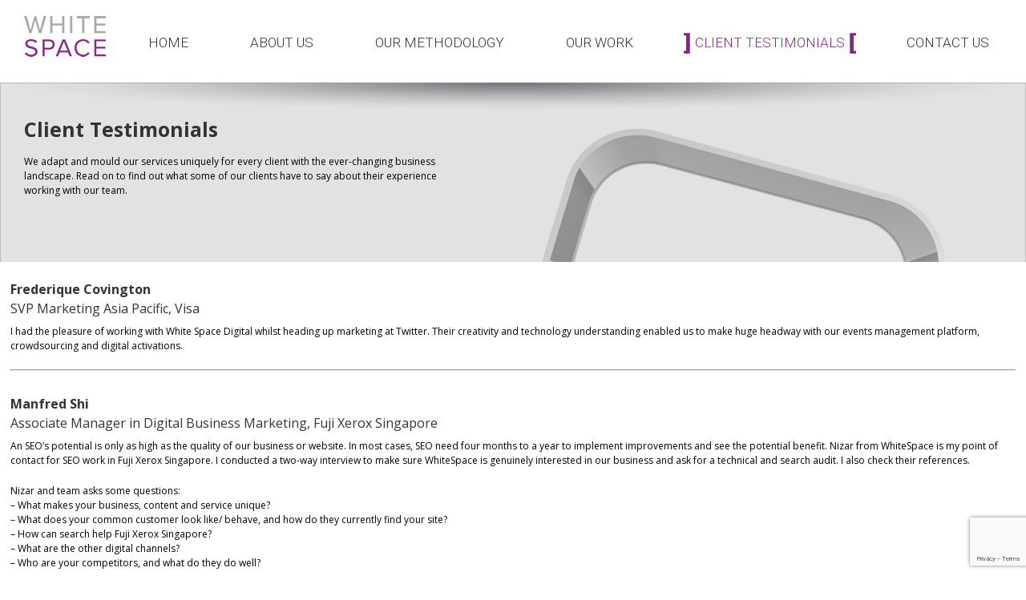

--- FILE ---
content_type: text/html; charset=utf-8
request_url: https://www.google.com/recaptcha/api2/anchor?ar=1&k=6LdXJAAVAAAAALFeBIifSXEIsIFFeZw_118o08Xz&co=aHR0cHM6Ly93aGl0ZXNwYWNlLmRpZ2l0YWw6NDQz&hl=en&v=PoyoqOPhxBO7pBk68S4YbpHZ&size=invisible&anchor-ms=20000&execute-ms=30000&cb=7rfhlcpjptml
body_size: 48902
content:
<!DOCTYPE HTML><html dir="ltr" lang="en"><head><meta http-equiv="Content-Type" content="text/html; charset=UTF-8">
<meta http-equiv="X-UA-Compatible" content="IE=edge">
<title>reCAPTCHA</title>
<style type="text/css">
/* cyrillic-ext */
@font-face {
  font-family: 'Roboto';
  font-style: normal;
  font-weight: 400;
  font-stretch: 100%;
  src: url(//fonts.gstatic.com/s/roboto/v48/KFO7CnqEu92Fr1ME7kSn66aGLdTylUAMa3GUBHMdazTgWw.woff2) format('woff2');
  unicode-range: U+0460-052F, U+1C80-1C8A, U+20B4, U+2DE0-2DFF, U+A640-A69F, U+FE2E-FE2F;
}
/* cyrillic */
@font-face {
  font-family: 'Roboto';
  font-style: normal;
  font-weight: 400;
  font-stretch: 100%;
  src: url(//fonts.gstatic.com/s/roboto/v48/KFO7CnqEu92Fr1ME7kSn66aGLdTylUAMa3iUBHMdazTgWw.woff2) format('woff2');
  unicode-range: U+0301, U+0400-045F, U+0490-0491, U+04B0-04B1, U+2116;
}
/* greek-ext */
@font-face {
  font-family: 'Roboto';
  font-style: normal;
  font-weight: 400;
  font-stretch: 100%;
  src: url(//fonts.gstatic.com/s/roboto/v48/KFO7CnqEu92Fr1ME7kSn66aGLdTylUAMa3CUBHMdazTgWw.woff2) format('woff2');
  unicode-range: U+1F00-1FFF;
}
/* greek */
@font-face {
  font-family: 'Roboto';
  font-style: normal;
  font-weight: 400;
  font-stretch: 100%;
  src: url(//fonts.gstatic.com/s/roboto/v48/KFO7CnqEu92Fr1ME7kSn66aGLdTylUAMa3-UBHMdazTgWw.woff2) format('woff2');
  unicode-range: U+0370-0377, U+037A-037F, U+0384-038A, U+038C, U+038E-03A1, U+03A3-03FF;
}
/* math */
@font-face {
  font-family: 'Roboto';
  font-style: normal;
  font-weight: 400;
  font-stretch: 100%;
  src: url(//fonts.gstatic.com/s/roboto/v48/KFO7CnqEu92Fr1ME7kSn66aGLdTylUAMawCUBHMdazTgWw.woff2) format('woff2');
  unicode-range: U+0302-0303, U+0305, U+0307-0308, U+0310, U+0312, U+0315, U+031A, U+0326-0327, U+032C, U+032F-0330, U+0332-0333, U+0338, U+033A, U+0346, U+034D, U+0391-03A1, U+03A3-03A9, U+03B1-03C9, U+03D1, U+03D5-03D6, U+03F0-03F1, U+03F4-03F5, U+2016-2017, U+2034-2038, U+203C, U+2040, U+2043, U+2047, U+2050, U+2057, U+205F, U+2070-2071, U+2074-208E, U+2090-209C, U+20D0-20DC, U+20E1, U+20E5-20EF, U+2100-2112, U+2114-2115, U+2117-2121, U+2123-214F, U+2190, U+2192, U+2194-21AE, U+21B0-21E5, U+21F1-21F2, U+21F4-2211, U+2213-2214, U+2216-22FF, U+2308-230B, U+2310, U+2319, U+231C-2321, U+2336-237A, U+237C, U+2395, U+239B-23B7, U+23D0, U+23DC-23E1, U+2474-2475, U+25AF, U+25B3, U+25B7, U+25BD, U+25C1, U+25CA, U+25CC, U+25FB, U+266D-266F, U+27C0-27FF, U+2900-2AFF, U+2B0E-2B11, U+2B30-2B4C, U+2BFE, U+3030, U+FF5B, U+FF5D, U+1D400-1D7FF, U+1EE00-1EEFF;
}
/* symbols */
@font-face {
  font-family: 'Roboto';
  font-style: normal;
  font-weight: 400;
  font-stretch: 100%;
  src: url(//fonts.gstatic.com/s/roboto/v48/KFO7CnqEu92Fr1ME7kSn66aGLdTylUAMaxKUBHMdazTgWw.woff2) format('woff2');
  unicode-range: U+0001-000C, U+000E-001F, U+007F-009F, U+20DD-20E0, U+20E2-20E4, U+2150-218F, U+2190, U+2192, U+2194-2199, U+21AF, U+21E6-21F0, U+21F3, U+2218-2219, U+2299, U+22C4-22C6, U+2300-243F, U+2440-244A, U+2460-24FF, U+25A0-27BF, U+2800-28FF, U+2921-2922, U+2981, U+29BF, U+29EB, U+2B00-2BFF, U+4DC0-4DFF, U+FFF9-FFFB, U+10140-1018E, U+10190-1019C, U+101A0, U+101D0-101FD, U+102E0-102FB, U+10E60-10E7E, U+1D2C0-1D2D3, U+1D2E0-1D37F, U+1F000-1F0FF, U+1F100-1F1AD, U+1F1E6-1F1FF, U+1F30D-1F30F, U+1F315, U+1F31C, U+1F31E, U+1F320-1F32C, U+1F336, U+1F378, U+1F37D, U+1F382, U+1F393-1F39F, U+1F3A7-1F3A8, U+1F3AC-1F3AF, U+1F3C2, U+1F3C4-1F3C6, U+1F3CA-1F3CE, U+1F3D4-1F3E0, U+1F3ED, U+1F3F1-1F3F3, U+1F3F5-1F3F7, U+1F408, U+1F415, U+1F41F, U+1F426, U+1F43F, U+1F441-1F442, U+1F444, U+1F446-1F449, U+1F44C-1F44E, U+1F453, U+1F46A, U+1F47D, U+1F4A3, U+1F4B0, U+1F4B3, U+1F4B9, U+1F4BB, U+1F4BF, U+1F4C8-1F4CB, U+1F4D6, U+1F4DA, U+1F4DF, U+1F4E3-1F4E6, U+1F4EA-1F4ED, U+1F4F7, U+1F4F9-1F4FB, U+1F4FD-1F4FE, U+1F503, U+1F507-1F50B, U+1F50D, U+1F512-1F513, U+1F53E-1F54A, U+1F54F-1F5FA, U+1F610, U+1F650-1F67F, U+1F687, U+1F68D, U+1F691, U+1F694, U+1F698, U+1F6AD, U+1F6B2, U+1F6B9-1F6BA, U+1F6BC, U+1F6C6-1F6CF, U+1F6D3-1F6D7, U+1F6E0-1F6EA, U+1F6F0-1F6F3, U+1F6F7-1F6FC, U+1F700-1F7FF, U+1F800-1F80B, U+1F810-1F847, U+1F850-1F859, U+1F860-1F887, U+1F890-1F8AD, U+1F8B0-1F8BB, U+1F8C0-1F8C1, U+1F900-1F90B, U+1F93B, U+1F946, U+1F984, U+1F996, U+1F9E9, U+1FA00-1FA6F, U+1FA70-1FA7C, U+1FA80-1FA89, U+1FA8F-1FAC6, U+1FACE-1FADC, U+1FADF-1FAE9, U+1FAF0-1FAF8, U+1FB00-1FBFF;
}
/* vietnamese */
@font-face {
  font-family: 'Roboto';
  font-style: normal;
  font-weight: 400;
  font-stretch: 100%;
  src: url(//fonts.gstatic.com/s/roboto/v48/KFO7CnqEu92Fr1ME7kSn66aGLdTylUAMa3OUBHMdazTgWw.woff2) format('woff2');
  unicode-range: U+0102-0103, U+0110-0111, U+0128-0129, U+0168-0169, U+01A0-01A1, U+01AF-01B0, U+0300-0301, U+0303-0304, U+0308-0309, U+0323, U+0329, U+1EA0-1EF9, U+20AB;
}
/* latin-ext */
@font-face {
  font-family: 'Roboto';
  font-style: normal;
  font-weight: 400;
  font-stretch: 100%;
  src: url(//fonts.gstatic.com/s/roboto/v48/KFO7CnqEu92Fr1ME7kSn66aGLdTylUAMa3KUBHMdazTgWw.woff2) format('woff2');
  unicode-range: U+0100-02BA, U+02BD-02C5, U+02C7-02CC, U+02CE-02D7, U+02DD-02FF, U+0304, U+0308, U+0329, U+1D00-1DBF, U+1E00-1E9F, U+1EF2-1EFF, U+2020, U+20A0-20AB, U+20AD-20C0, U+2113, U+2C60-2C7F, U+A720-A7FF;
}
/* latin */
@font-face {
  font-family: 'Roboto';
  font-style: normal;
  font-weight: 400;
  font-stretch: 100%;
  src: url(//fonts.gstatic.com/s/roboto/v48/KFO7CnqEu92Fr1ME7kSn66aGLdTylUAMa3yUBHMdazQ.woff2) format('woff2');
  unicode-range: U+0000-00FF, U+0131, U+0152-0153, U+02BB-02BC, U+02C6, U+02DA, U+02DC, U+0304, U+0308, U+0329, U+2000-206F, U+20AC, U+2122, U+2191, U+2193, U+2212, U+2215, U+FEFF, U+FFFD;
}
/* cyrillic-ext */
@font-face {
  font-family: 'Roboto';
  font-style: normal;
  font-weight: 500;
  font-stretch: 100%;
  src: url(//fonts.gstatic.com/s/roboto/v48/KFO7CnqEu92Fr1ME7kSn66aGLdTylUAMa3GUBHMdazTgWw.woff2) format('woff2');
  unicode-range: U+0460-052F, U+1C80-1C8A, U+20B4, U+2DE0-2DFF, U+A640-A69F, U+FE2E-FE2F;
}
/* cyrillic */
@font-face {
  font-family: 'Roboto';
  font-style: normal;
  font-weight: 500;
  font-stretch: 100%;
  src: url(//fonts.gstatic.com/s/roboto/v48/KFO7CnqEu92Fr1ME7kSn66aGLdTylUAMa3iUBHMdazTgWw.woff2) format('woff2');
  unicode-range: U+0301, U+0400-045F, U+0490-0491, U+04B0-04B1, U+2116;
}
/* greek-ext */
@font-face {
  font-family: 'Roboto';
  font-style: normal;
  font-weight: 500;
  font-stretch: 100%;
  src: url(//fonts.gstatic.com/s/roboto/v48/KFO7CnqEu92Fr1ME7kSn66aGLdTylUAMa3CUBHMdazTgWw.woff2) format('woff2');
  unicode-range: U+1F00-1FFF;
}
/* greek */
@font-face {
  font-family: 'Roboto';
  font-style: normal;
  font-weight: 500;
  font-stretch: 100%;
  src: url(//fonts.gstatic.com/s/roboto/v48/KFO7CnqEu92Fr1ME7kSn66aGLdTylUAMa3-UBHMdazTgWw.woff2) format('woff2');
  unicode-range: U+0370-0377, U+037A-037F, U+0384-038A, U+038C, U+038E-03A1, U+03A3-03FF;
}
/* math */
@font-face {
  font-family: 'Roboto';
  font-style: normal;
  font-weight: 500;
  font-stretch: 100%;
  src: url(//fonts.gstatic.com/s/roboto/v48/KFO7CnqEu92Fr1ME7kSn66aGLdTylUAMawCUBHMdazTgWw.woff2) format('woff2');
  unicode-range: U+0302-0303, U+0305, U+0307-0308, U+0310, U+0312, U+0315, U+031A, U+0326-0327, U+032C, U+032F-0330, U+0332-0333, U+0338, U+033A, U+0346, U+034D, U+0391-03A1, U+03A3-03A9, U+03B1-03C9, U+03D1, U+03D5-03D6, U+03F0-03F1, U+03F4-03F5, U+2016-2017, U+2034-2038, U+203C, U+2040, U+2043, U+2047, U+2050, U+2057, U+205F, U+2070-2071, U+2074-208E, U+2090-209C, U+20D0-20DC, U+20E1, U+20E5-20EF, U+2100-2112, U+2114-2115, U+2117-2121, U+2123-214F, U+2190, U+2192, U+2194-21AE, U+21B0-21E5, U+21F1-21F2, U+21F4-2211, U+2213-2214, U+2216-22FF, U+2308-230B, U+2310, U+2319, U+231C-2321, U+2336-237A, U+237C, U+2395, U+239B-23B7, U+23D0, U+23DC-23E1, U+2474-2475, U+25AF, U+25B3, U+25B7, U+25BD, U+25C1, U+25CA, U+25CC, U+25FB, U+266D-266F, U+27C0-27FF, U+2900-2AFF, U+2B0E-2B11, U+2B30-2B4C, U+2BFE, U+3030, U+FF5B, U+FF5D, U+1D400-1D7FF, U+1EE00-1EEFF;
}
/* symbols */
@font-face {
  font-family: 'Roboto';
  font-style: normal;
  font-weight: 500;
  font-stretch: 100%;
  src: url(//fonts.gstatic.com/s/roboto/v48/KFO7CnqEu92Fr1ME7kSn66aGLdTylUAMaxKUBHMdazTgWw.woff2) format('woff2');
  unicode-range: U+0001-000C, U+000E-001F, U+007F-009F, U+20DD-20E0, U+20E2-20E4, U+2150-218F, U+2190, U+2192, U+2194-2199, U+21AF, U+21E6-21F0, U+21F3, U+2218-2219, U+2299, U+22C4-22C6, U+2300-243F, U+2440-244A, U+2460-24FF, U+25A0-27BF, U+2800-28FF, U+2921-2922, U+2981, U+29BF, U+29EB, U+2B00-2BFF, U+4DC0-4DFF, U+FFF9-FFFB, U+10140-1018E, U+10190-1019C, U+101A0, U+101D0-101FD, U+102E0-102FB, U+10E60-10E7E, U+1D2C0-1D2D3, U+1D2E0-1D37F, U+1F000-1F0FF, U+1F100-1F1AD, U+1F1E6-1F1FF, U+1F30D-1F30F, U+1F315, U+1F31C, U+1F31E, U+1F320-1F32C, U+1F336, U+1F378, U+1F37D, U+1F382, U+1F393-1F39F, U+1F3A7-1F3A8, U+1F3AC-1F3AF, U+1F3C2, U+1F3C4-1F3C6, U+1F3CA-1F3CE, U+1F3D4-1F3E0, U+1F3ED, U+1F3F1-1F3F3, U+1F3F5-1F3F7, U+1F408, U+1F415, U+1F41F, U+1F426, U+1F43F, U+1F441-1F442, U+1F444, U+1F446-1F449, U+1F44C-1F44E, U+1F453, U+1F46A, U+1F47D, U+1F4A3, U+1F4B0, U+1F4B3, U+1F4B9, U+1F4BB, U+1F4BF, U+1F4C8-1F4CB, U+1F4D6, U+1F4DA, U+1F4DF, U+1F4E3-1F4E6, U+1F4EA-1F4ED, U+1F4F7, U+1F4F9-1F4FB, U+1F4FD-1F4FE, U+1F503, U+1F507-1F50B, U+1F50D, U+1F512-1F513, U+1F53E-1F54A, U+1F54F-1F5FA, U+1F610, U+1F650-1F67F, U+1F687, U+1F68D, U+1F691, U+1F694, U+1F698, U+1F6AD, U+1F6B2, U+1F6B9-1F6BA, U+1F6BC, U+1F6C6-1F6CF, U+1F6D3-1F6D7, U+1F6E0-1F6EA, U+1F6F0-1F6F3, U+1F6F7-1F6FC, U+1F700-1F7FF, U+1F800-1F80B, U+1F810-1F847, U+1F850-1F859, U+1F860-1F887, U+1F890-1F8AD, U+1F8B0-1F8BB, U+1F8C0-1F8C1, U+1F900-1F90B, U+1F93B, U+1F946, U+1F984, U+1F996, U+1F9E9, U+1FA00-1FA6F, U+1FA70-1FA7C, U+1FA80-1FA89, U+1FA8F-1FAC6, U+1FACE-1FADC, U+1FADF-1FAE9, U+1FAF0-1FAF8, U+1FB00-1FBFF;
}
/* vietnamese */
@font-face {
  font-family: 'Roboto';
  font-style: normal;
  font-weight: 500;
  font-stretch: 100%;
  src: url(//fonts.gstatic.com/s/roboto/v48/KFO7CnqEu92Fr1ME7kSn66aGLdTylUAMa3OUBHMdazTgWw.woff2) format('woff2');
  unicode-range: U+0102-0103, U+0110-0111, U+0128-0129, U+0168-0169, U+01A0-01A1, U+01AF-01B0, U+0300-0301, U+0303-0304, U+0308-0309, U+0323, U+0329, U+1EA0-1EF9, U+20AB;
}
/* latin-ext */
@font-face {
  font-family: 'Roboto';
  font-style: normal;
  font-weight: 500;
  font-stretch: 100%;
  src: url(//fonts.gstatic.com/s/roboto/v48/KFO7CnqEu92Fr1ME7kSn66aGLdTylUAMa3KUBHMdazTgWw.woff2) format('woff2');
  unicode-range: U+0100-02BA, U+02BD-02C5, U+02C7-02CC, U+02CE-02D7, U+02DD-02FF, U+0304, U+0308, U+0329, U+1D00-1DBF, U+1E00-1E9F, U+1EF2-1EFF, U+2020, U+20A0-20AB, U+20AD-20C0, U+2113, U+2C60-2C7F, U+A720-A7FF;
}
/* latin */
@font-face {
  font-family: 'Roboto';
  font-style: normal;
  font-weight: 500;
  font-stretch: 100%;
  src: url(//fonts.gstatic.com/s/roboto/v48/KFO7CnqEu92Fr1ME7kSn66aGLdTylUAMa3yUBHMdazQ.woff2) format('woff2');
  unicode-range: U+0000-00FF, U+0131, U+0152-0153, U+02BB-02BC, U+02C6, U+02DA, U+02DC, U+0304, U+0308, U+0329, U+2000-206F, U+20AC, U+2122, U+2191, U+2193, U+2212, U+2215, U+FEFF, U+FFFD;
}
/* cyrillic-ext */
@font-face {
  font-family: 'Roboto';
  font-style: normal;
  font-weight: 900;
  font-stretch: 100%;
  src: url(//fonts.gstatic.com/s/roboto/v48/KFO7CnqEu92Fr1ME7kSn66aGLdTylUAMa3GUBHMdazTgWw.woff2) format('woff2');
  unicode-range: U+0460-052F, U+1C80-1C8A, U+20B4, U+2DE0-2DFF, U+A640-A69F, U+FE2E-FE2F;
}
/* cyrillic */
@font-face {
  font-family: 'Roboto';
  font-style: normal;
  font-weight: 900;
  font-stretch: 100%;
  src: url(//fonts.gstatic.com/s/roboto/v48/KFO7CnqEu92Fr1ME7kSn66aGLdTylUAMa3iUBHMdazTgWw.woff2) format('woff2');
  unicode-range: U+0301, U+0400-045F, U+0490-0491, U+04B0-04B1, U+2116;
}
/* greek-ext */
@font-face {
  font-family: 'Roboto';
  font-style: normal;
  font-weight: 900;
  font-stretch: 100%;
  src: url(//fonts.gstatic.com/s/roboto/v48/KFO7CnqEu92Fr1ME7kSn66aGLdTylUAMa3CUBHMdazTgWw.woff2) format('woff2');
  unicode-range: U+1F00-1FFF;
}
/* greek */
@font-face {
  font-family: 'Roboto';
  font-style: normal;
  font-weight: 900;
  font-stretch: 100%;
  src: url(//fonts.gstatic.com/s/roboto/v48/KFO7CnqEu92Fr1ME7kSn66aGLdTylUAMa3-UBHMdazTgWw.woff2) format('woff2');
  unicode-range: U+0370-0377, U+037A-037F, U+0384-038A, U+038C, U+038E-03A1, U+03A3-03FF;
}
/* math */
@font-face {
  font-family: 'Roboto';
  font-style: normal;
  font-weight: 900;
  font-stretch: 100%;
  src: url(//fonts.gstatic.com/s/roboto/v48/KFO7CnqEu92Fr1ME7kSn66aGLdTylUAMawCUBHMdazTgWw.woff2) format('woff2');
  unicode-range: U+0302-0303, U+0305, U+0307-0308, U+0310, U+0312, U+0315, U+031A, U+0326-0327, U+032C, U+032F-0330, U+0332-0333, U+0338, U+033A, U+0346, U+034D, U+0391-03A1, U+03A3-03A9, U+03B1-03C9, U+03D1, U+03D5-03D6, U+03F0-03F1, U+03F4-03F5, U+2016-2017, U+2034-2038, U+203C, U+2040, U+2043, U+2047, U+2050, U+2057, U+205F, U+2070-2071, U+2074-208E, U+2090-209C, U+20D0-20DC, U+20E1, U+20E5-20EF, U+2100-2112, U+2114-2115, U+2117-2121, U+2123-214F, U+2190, U+2192, U+2194-21AE, U+21B0-21E5, U+21F1-21F2, U+21F4-2211, U+2213-2214, U+2216-22FF, U+2308-230B, U+2310, U+2319, U+231C-2321, U+2336-237A, U+237C, U+2395, U+239B-23B7, U+23D0, U+23DC-23E1, U+2474-2475, U+25AF, U+25B3, U+25B7, U+25BD, U+25C1, U+25CA, U+25CC, U+25FB, U+266D-266F, U+27C0-27FF, U+2900-2AFF, U+2B0E-2B11, U+2B30-2B4C, U+2BFE, U+3030, U+FF5B, U+FF5D, U+1D400-1D7FF, U+1EE00-1EEFF;
}
/* symbols */
@font-face {
  font-family: 'Roboto';
  font-style: normal;
  font-weight: 900;
  font-stretch: 100%;
  src: url(//fonts.gstatic.com/s/roboto/v48/KFO7CnqEu92Fr1ME7kSn66aGLdTylUAMaxKUBHMdazTgWw.woff2) format('woff2');
  unicode-range: U+0001-000C, U+000E-001F, U+007F-009F, U+20DD-20E0, U+20E2-20E4, U+2150-218F, U+2190, U+2192, U+2194-2199, U+21AF, U+21E6-21F0, U+21F3, U+2218-2219, U+2299, U+22C4-22C6, U+2300-243F, U+2440-244A, U+2460-24FF, U+25A0-27BF, U+2800-28FF, U+2921-2922, U+2981, U+29BF, U+29EB, U+2B00-2BFF, U+4DC0-4DFF, U+FFF9-FFFB, U+10140-1018E, U+10190-1019C, U+101A0, U+101D0-101FD, U+102E0-102FB, U+10E60-10E7E, U+1D2C0-1D2D3, U+1D2E0-1D37F, U+1F000-1F0FF, U+1F100-1F1AD, U+1F1E6-1F1FF, U+1F30D-1F30F, U+1F315, U+1F31C, U+1F31E, U+1F320-1F32C, U+1F336, U+1F378, U+1F37D, U+1F382, U+1F393-1F39F, U+1F3A7-1F3A8, U+1F3AC-1F3AF, U+1F3C2, U+1F3C4-1F3C6, U+1F3CA-1F3CE, U+1F3D4-1F3E0, U+1F3ED, U+1F3F1-1F3F3, U+1F3F5-1F3F7, U+1F408, U+1F415, U+1F41F, U+1F426, U+1F43F, U+1F441-1F442, U+1F444, U+1F446-1F449, U+1F44C-1F44E, U+1F453, U+1F46A, U+1F47D, U+1F4A3, U+1F4B0, U+1F4B3, U+1F4B9, U+1F4BB, U+1F4BF, U+1F4C8-1F4CB, U+1F4D6, U+1F4DA, U+1F4DF, U+1F4E3-1F4E6, U+1F4EA-1F4ED, U+1F4F7, U+1F4F9-1F4FB, U+1F4FD-1F4FE, U+1F503, U+1F507-1F50B, U+1F50D, U+1F512-1F513, U+1F53E-1F54A, U+1F54F-1F5FA, U+1F610, U+1F650-1F67F, U+1F687, U+1F68D, U+1F691, U+1F694, U+1F698, U+1F6AD, U+1F6B2, U+1F6B9-1F6BA, U+1F6BC, U+1F6C6-1F6CF, U+1F6D3-1F6D7, U+1F6E0-1F6EA, U+1F6F0-1F6F3, U+1F6F7-1F6FC, U+1F700-1F7FF, U+1F800-1F80B, U+1F810-1F847, U+1F850-1F859, U+1F860-1F887, U+1F890-1F8AD, U+1F8B0-1F8BB, U+1F8C0-1F8C1, U+1F900-1F90B, U+1F93B, U+1F946, U+1F984, U+1F996, U+1F9E9, U+1FA00-1FA6F, U+1FA70-1FA7C, U+1FA80-1FA89, U+1FA8F-1FAC6, U+1FACE-1FADC, U+1FADF-1FAE9, U+1FAF0-1FAF8, U+1FB00-1FBFF;
}
/* vietnamese */
@font-face {
  font-family: 'Roboto';
  font-style: normal;
  font-weight: 900;
  font-stretch: 100%;
  src: url(//fonts.gstatic.com/s/roboto/v48/KFO7CnqEu92Fr1ME7kSn66aGLdTylUAMa3OUBHMdazTgWw.woff2) format('woff2');
  unicode-range: U+0102-0103, U+0110-0111, U+0128-0129, U+0168-0169, U+01A0-01A1, U+01AF-01B0, U+0300-0301, U+0303-0304, U+0308-0309, U+0323, U+0329, U+1EA0-1EF9, U+20AB;
}
/* latin-ext */
@font-face {
  font-family: 'Roboto';
  font-style: normal;
  font-weight: 900;
  font-stretch: 100%;
  src: url(//fonts.gstatic.com/s/roboto/v48/KFO7CnqEu92Fr1ME7kSn66aGLdTylUAMa3KUBHMdazTgWw.woff2) format('woff2');
  unicode-range: U+0100-02BA, U+02BD-02C5, U+02C7-02CC, U+02CE-02D7, U+02DD-02FF, U+0304, U+0308, U+0329, U+1D00-1DBF, U+1E00-1E9F, U+1EF2-1EFF, U+2020, U+20A0-20AB, U+20AD-20C0, U+2113, U+2C60-2C7F, U+A720-A7FF;
}
/* latin */
@font-face {
  font-family: 'Roboto';
  font-style: normal;
  font-weight: 900;
  font-stretch: 100%;
  src: url(//fonts.gstatic.com/s/roboto/v48/KFO7CnqEu92Fr1ME7kSn66aGLdTylUAMa3yUBHMdazQ.woff2) format('woff2');
  unicode-range: U+0000-00FF, U+0131, U+0152-0153, U+02BB-02BC, U+02C6, U+02DA, U+02DC, U+0304, U+0308, U+0329, U+2000-206F, U+20AC, U+2122, U+2191, U+2193, U+2212, U+2215, U+FEFF, U+FFFD;
}

</style>
<link rel="stylesheet" type="text/css" href="https://www.gstatic.com/recaptcha/releases/PoyoqOPhxBO7pBk68S4YbpHZ/styles__ltr.css">
<script nonce="yqa-0pJ9zUyhVNFZg-dR_g" type="text/javascript">window['__recaptcha_api'] = 'https://www.google.com/recaptcha/api2/';</script>
<script type="text/javascript" src="https://www.gstatic.com/recaptcha/releases/PoyoqOPhxBO7pBk68S4YbpHZ/recaptcha__en.js" nonce="yqa-0pJ9zUyhVNFZg-dR_g">
      
    </script></head>
<body><div id="rc-anchor-alert" class="rc-anchor-alert"></div>
<input type="hidden" id="recaptcha-token" value="[base64]">
<script type="text/javascript" nonce="yqa-0pJ9zUyhVNFZg-dR_g">
      recaptcha.anchor.Main.init("[\x22ainput\x22,[\x22bgdata\x22,\x22\x22,\[base64]/[base64]/[base64]/bmV3IHJbeF0oY1swXSk6RT09Mj9uZXcgclt4XShjWzBdLGNbMV0pOkU9PTM/bmV3IHJbeF0oY1swXSxjWzFdLGNbMl0pOkU9PTQ/[base64]/[base64]/[base64]/[base64]/[base64]/[base64]/[base64]/[base64]\x22,\[base64]\\u003d\x22,\x22w5vCqU7Cv8O4w6rCgFVeIDDCv8K2w45WecKuwrNfwonDuAbDgho8w74Fw7Uowr7DvCZew7gQO8KzRx9KdyXDhMOrVBPCusOxwoJ9wpV9w4/Cu8Ogw7YTWcOLw68OaSnDkcK6w4Itwo0FccOQwp98B8K/[base64]/DqQPCkScxw7gjK1LDnsKvw67DscOafFXDjjjDqMK2w6jDvlt3VcKQwpNJw5DDpCLDtsKFwp8+wq8/[base64]/DhBTCsE7CnsKHPsOCYUsjDW9mKMOUw7xBw5JqUsKdwrPDuFMZGTU2w73CixM3UC/CsxA7wrfCjSMEE8K2ZMKzwoHDim5hwps8w4TCnMK0wozCqCkJwo9sw4V/wpbDmQpCw5oWBz4YwpEYDMOHw57DkUMdw5YsOMOTwoTChsOzwoPCnGZiQEIZCAnCscKHYzfDlh96ccOEJcOawoUPw57DisO5CX98ScKwbcOUS8ORw7MIwr/DgMOmIMK5EsOuw4liYBB0w5Ufwrl0dRoLAF/Cl8Kgd0DDpMK4wo3CvS7DuMK7woXDhRcJWyADw5XDvcORA3kWw7RFLCwqFgbDngEywpPCosOHHlw3SG0Rw67CqB7CmBLChsK0w43DsDpgw4Vgw5YLMcOjw4XDtmNpwoI4GGlCw6c2IcOONA/[base64]/DhUzDkGzDvTDCl3cMI2F/[base64]/Dj8K/w5sJw6rDr0wNw5s1wrJcPH7Cn8K8wrUuwrw7wqd+w6pJw7dOwpAVXx5/w5vCkTXDgcK1wq7DllcMNsKAw6/[base64]/[base64]/wqrCk8KZOnHDgUjCrmvDj1zCtMOxEm/DkEVbX8OYw6QIMsOFZMOiw5sDwpLCkVzDkCsAw6nCj8O6wpUIQsKuKjUCBsO6GEHCjSPDgMOfTRkrVsK4azcowqJLT0/Dl30BGEjCk8O0wqo8b2rCi0TCp2fDgBAVw4J5w7vDtsKuwqnCusKLw73Dl3TCrcKLK3XCjcOxCcK4wo8INcKERMOjw6MUw4AdPjHDhALDokEHRsKpPErCrT7DhUsoWwZUw6Mrw7VmwrY5w4bDj2/[base64]/[base64]/CgMOxwobDtcOMwpA/[base64]/DglrDsk3CvkNww5QAworDg0lVAGDDsXHCscKRw7Alw5NbHMKow6TDpHvDmcOxwoRCw5vDo8OOw67DmgLDncKvw5kwFMOpcA/CoMOHw4tbYXxVw6xaTsO/[base64]/eMKBLcKGwpvCoMOow7xOcnM+UMOydhZ+YwQsw6XCtsKud1BMeUNILcKJw4lJw7VEw7MwwroLw5vCtgQWIMOXw6gtQcOmwpnDpAM3woHDr1HCtMKkRW/[base64]/DhwzDi8OAG8KIKTIiw4pFDsO0WTFTw4DDmcK6STHCr8KFJD5nVMKPCMOeNErDv3orw4VobW3DiBw9HGTCusOrHcOVw4TDvl4gw4EKw7I/[base64]/[base64]/DmcObwoV7RVTCncKKHlAkLMOCw4Afw6PDl8OcwqLDpE3DqcKxwpzCpsKnwrE5Y8K7BVrDvcKMVMKIbcOWwq/DvzltwqVHwp1ucMKSER3DocK+w73Csl/DosOIwp7CssObYz0Pw4bCn8K/[base64]/CjS/DhhVsPAg1Vh1wb10Ywochw5EywpjCm8K/LcK/[base64]/[base64]/K8O0wrvDvGrDkDbCp8KMKMKkwo5awqzDnhR+aE/Dow7Ck1BVTHRjwoTDpGrCosOgcD7CncKgQsKAUsK4SkDCi8KqwprDuMKoDCTCs2LDqFw5w4DCosKUw6XCmsKgwod9TRrDoMK3wrhqP8OLw6/[base64]/Cq8Omw5fDmsKcwpDCmFzDgzvDt1HDgsOgdsKubcOiK8OgwpnDgcORIXXCrmFywrUgw5Y5w5jCk8KFwolZwqTCiVc7bz4Nwos1w4DDkB/Cu2dfwrvCpUFcFEHDjFd0wrfCmC/DlcO0R3pjBMO9w7DCr8K7wqEaMMKYw5vCpBTCpWHDhlk4w6RPelIow6ZIwrEJw7AbCcOhYy/Dk8KBRQzDjmXCiwXDo8KaQA0bw4LCscO2eDrDncKCYcOXwporb8OVw4FzSFlbfQgkwqHDqMOsccKFw5jDkcK4VcOWw6psA8OkCmvCu0PCrWPCqMKSw4/CoyRBwpteNsKtM8K4OMKVAcObfwvDnsOvwqQRADfDnSdMw73ClCpXw7trO2MKw5YBw4FKw5LCgcKdbMKGfRwuw74bOMKlwrzCmMONL0jCrGRAw7wEwpzDtMOFMC/DvMOqRgXDtcKGw7jDs8O7w4TCrMKSDsOmA3HDqsK4B8KTwpEIbT/DiMOKwr59XcKvwpTChgA3HMK9YsK6wpHDscKMHXnDsMKEDMKpwrLDlg7Dg0TDqMOUDV1Fwo/CqsKMVQ0Iwpxtw6ssTcOcwpZMIcKWw4fDrTDCgTMHHcOAw4/Chy9Tw4fCv3x+wpJNwrMrw455dVrDmRbDgl3Cn8KUOMOHEcK7wpzCjsKzw6Npw5TCq8KZTMORw51fw50PXDQPf0Q6woTCocKFDB7Dp8K/[base64]/GcKnWlnCpsKxwq7DssKDHyfDkhwMwoA9wpDDhEdyw48qa1/CiMKxXcKNwqzCsRYVw70tOzLCpDjCmjYWD8ODIwXDoj7DikrCi8Kuc8K9UVXDlsOMJxUGacKQKGXCgsK9Y8OpQ8OhwpdGRFLDlsK6WcOsMMOhwqvDv8OSwpjDqDLDg1wBD8O2YmbDo8K5wq0RwqzCi8K1wo/CgiUBw6gdwpzCqGDDmQ9VHDVsN8ORw4rDucOmGsKTSsO7TcKUQhJYGzRsHMO3wodsRmLDhcKcwr7Cnl0Ew6jCoQwYd8O+Vw7CisOCwpDDlMK/dS87SsOTTnXCrz1vw4LChcKUOMO3w43CvyvCtjrDmUXDqlzCncOyw7XDmsKgw6Inw73DrFfDhsOlOVtHwqAbwq3DvMK3wqvCg8O/w5ZuwoXDtcKxGm3Cs37DiX52F8OoccO+G25WagrDvXMSw5UVwpTDk2YNw5Yxw7sgKhHDr8KJwqfCh8OWa8OMKcOabHXDtU/ChGvCvcKLJlTCpsKaHR9Ywp7DuUzCtcKrw5nDoAnCiQoPwodybMO4Qnk+wqgsEGDCpMKCw6ZFw7QTZyPDlWV5wp4MwqjDrU3DkMO1w4J7BzXDhRbCrcKqJcKjw5pbwrooZsOFw5PCvHzDnUDDscOIbMOscFTDoUQYOMOnZCwGw5zDqcOPTgbCrsKLw5F/HyrDlcKXw5bDvcOWw7xaJ1DCtCnCiMKsPSNWJMOcG8KKw5nCqcKvRFsIwqs8w6HCn8OmXsKyQ8KHwqx6VwbDqls4ccOjw6F+w63DrcOHVcK6woLCqCYcVE7DgcOew6HDqB/ChsO0dcOodMKFYS3CtcOnw4TCgcKXwrnDqsO7cynDtxc7wpAETsOiHcOgcRTCizUmeEEMwpnCv3ItTjRKeMKJI8KMwrk3woFcRcKtPG/[base64]/DjEUQcDXDgsOgIMKzw6lAWXTCqV0WSsOrw5vCucKjw5fCi8Kawq/ChMOiLlbCnsOTacO4wobCsAN5I8O1w6jCvMKjwq3Ckn/CqcOaTy5QesKbJcK8Xn1nYsK4AwvCjcK9UTonwrtcWVNew5rCgcOTw4PDqcObRxppwocmwoAWw7HDhCcPwpsDwrnCocOeR8Knw43Cr3XCl8KyHUcIesKBw5rCi3s+STnDnVjCqD8RwpzDsMOOOU/CpyRtFcO8wrDCqRLCh8OdwoVawq5EJmElJGMMw5fCgcKTwqpkEHjDgyLDkcOqw4nDigHDtMOqDSLDjMOzGcOdUMK7woDCtgzCo8K1w6DCsgrDp8Oyw5rDkMO3w69JwrELQMOzDgnCpsKHwpLCrWDCuMOLw4fDiiJMJsODwq/CjgHCmiPCk8K+BWHDnzbCqMOZeF/CkHcwf8K8w5fDpwoLLxXCtcKzwqcQFAZvw5nDsyTDpHpdNFVmw6PCoSUXYGQebTTCmwNFw5rDmw/CvRjChMOjwp/Dul5hwp8KacKsw4bDk8KMw5DChhozwqpGw5XDpsOBBkQ+w5fCrMO0wovDhBrCjMORfEhUwpdtbCc+w6/DuTsyw4hjw5QMesK6cFo3woZTBsOUw6gjNsKqwrrDmcKFwq0Zw5LClsKUGMOew4/DqMO8LsOCVMKLw5UWwp/Dog9gPW/CoDUlIBzDkMK/wpLDp8OSwobChsOEworCuAxjw7fDncK5w7jDsz4Qc8OZe2s5ZjzDnRDDqlzCo8KVdsO6ITkWCcOmw4tICsK/LcOFwqNPAMKVwp7DrcKhwo0IfFoeV0kmwq/DrA0pE8KcZXbDicOZZG/DiTbCqcOPw54nw6XDocOlwrMILMKYw48/[base64]/VsKIH8OtHcK+FHPCocO+wprCsMK0w4HCrj1Nw6g7w4BPwpkeUMKvwroyGV3CisO9Ql/CvgELfBoibk7Dp8KEw67DpcO7wpPCiFvDmhlBDj/CoERtCMKJw6bDqMOHwp3Dh8O0L8OIbRDDm8KFw7wPw6JNLsORCcOPYcK8w6QYKidiU8KsY8OqwqXCpmNtHFbDo8OQZRFtWcKKJcObEjlYOcKEwr9nw6lNMGjCiHInwoXDuzVjfzNEw6LDosKkwpFVJ1DDo8OywoQ/VCtYw6QMw6kvFcKQZQ7CmcOOwqPCt1k6MMOgwoYKwq0bUcK/[base64]/DuRwAJ37CgDnDojNLw4sSwqfCkHMTw7DDgMK+w7kiCljDnWvDo8OlCVLDvMOKwoAVHMO7woPDvxY9w5YowpHCkcOlwo4Yw4Rhe0rCiBgEw5RywpLDnsOaGSfCjDA5BnnDuMKxwpE3wqTChArDmcKzw7XCvMKLOnk6wq1Aw48jHsO5UMK/w4/CuMOQw6XCs8OVwrsZcVnClFRKNjBDw6d0P8K6w7pbw7J6wobDu8KZd8OGAjnCrnrDilvCucO0ZloLw5HCssKXWkfDpXoVwrXCtcO4w6XDqFYJw6I6GUzCvsOmwoZbwpxzwpk9wonCgDTCvcKLeTrDu08vFHTDq8OTw6/DgsK+SFQ7w7jDsMOxwqFOwp8Gwop/[base64]/wo1dwq5yZ8OiwrHDgAR7wq48Vkx4wrNpwptEH8KbQMOmw4HDj8Ohw4lXw7zCqsOvwqzCtMOzEDHDoCnDogwhUgtyGGHCk8OXcsK8XcKKEMOMMMOqQcOcKMO2w5zDthAyVMK1N2NCw5rCnx/CkMOZwrrCozPDiwQ8w6Vgwr/Dp0wIwqLDp8Kyw7PCqTzDulbDv2HCvVc8wqzCuQ4waMKIUSvCl8OyJMKjwqzCkCwxBsKAAl7DuH/CsUFjwpNfw6PCrnvDrnzDt3LCrhRjasOIdsKBPcOMXn/[base64]/CkhEkw51PwpbDpzxMS8OpasKpWsK/w6pZH1tUGTHDnsODZkQAwq3Cn3LCuDTCjcOyfsOsw5QPwqdYwocLw6LCjAfCvCkpfAQIbEPCsy7DoyfDkTFHH8OvwowswrvDnkfDlsK1wqfCqcOpP2DCisOew6AIwprCp8Kbwp0zaMKLB8O+wo/[base64]/wq3CoHdva1bCrcKvUWksw7rClsO6wr3Cim/Dh8KWG0ojBBA0wrofw4HDhhnCgCxHwrp0CkHDmMKxNMOzV8Kbw6PCtMKbwqbCtDvDtlgHw4HDqMKfwohjR8KQa3vCqcOkQQLDhjFIw5dHwr0vJwPCkF9Hw4nClcKcwposw5IEwqfCjkV3GMKHwp4hwqZZwqk/[base64]/CpMOFwplWScO5LMKnfcKZwpcnwrxLwqFRwps1w6YIw5lpQiQfU8K0wrtLw67CkDQxOgAhw7LCqG4Iw4ccw6o7wpXClMOuw7TCvSJLw7cMOcKpbcKlbcKgSsO/FU/[base64]/csKwwr3DgsOyVcKLw4/CnMKkC8K+w5FTwqUPB8OGPMKXdsK3w6kQCxjCjsO3w47CtWB8MB3Cr8KqWsKDwqVFFMOnw5DDkMOhwrLCjcKswp3DrxjCicKqYcKyA8K/A8ODw78WScKQwp0Lwq1sw5gsCknDkMKyHsOFEVPCn8Kuw4LChgwrwogDc1MOwpPDizjCusKow5QAwqskC13Cj8OPZMK0ehMwJcO4wp/Cj0fDvGLCscKkUcKWw6Rvw6DCiwoRwqgpwoTDv8OTbxAmw7dWW8O0E8OYbC0Zw5XCtcOpTy4rwq3DukEAw6RuLsOjwo4AwqFhw7Q1GcO9w5wVw65GXx5+N8OFwo4bw4XDj1ktNW7DoV0FwoXDn8O6wrVqwo/CsXVRfcOUFMKxeVsPwp4Pw4DClsKzOcOGwpRMw7sGeMKNw44HXxJpPcKAJMKfw67DrcOKK8OZWWrDr3d9Kw4NWUh0wovCrMOmP8KDIsO+w77CsGvCmXXCvV05woM3wrXCuXk5Ygp6CMKnZyFqwonCh3/DocKFw594wqvDm8KHw6PChcK+w48Awr7Dt0tewpfDnsO5w4DCj8Kpw6zDpRZUwpt8w47Cl8OAwpnDnWnCqsOyw40VPA4VNnLDiE8QZwPCqETDvyR/KMKswrXCozHCv3FAZcKvw51MCcOdFwTCrcKcwphIN8OtCCXCg8OCwpfDqcO8wozCoQzCpXU2WQ4lw5rDuMOqGMK/[base64]/[base64]/DucOTwp1eC8OiTsK7wrpLNh4JecOJwrwiw7VqEkwUIylTU8O5w5dcWzELEFjCmMO6PsOMw5rDkWXDjsKhSDbCmUHClFR/T8OowqUrw5TCoMOcwqAzw79fw4YbOV9uAksMGlfCicKkTsKwQAseLMO4wq8ZfsO3wptMdsKIPiFLwoxrBMOGwo3Cr8O+Qh9cwrFkw6PCmkvCqcK0w4pFPzjDpMK2w6/CqnJXJcKKwqjDoU7DhcKzw6onw41wKVjCucKgw7PDrmTCg8OFVsOcFFN2wq/Csh4gZygwwqZdw4rClcOtwq/Dm8OIwovDr0LCncKjw5Ugw6MrwphcIsKMw7/[base64]/CkMO4SyzDgcOVwrorwr3DssOHOsONw6DCo8KNwrrCrcODw4XChcOOVsOcwq7DhG1iH1zCuMK5w6/[base64]/fm5odMKhesKKOMOvwp7CpcKtwo/CucKvAUwQw7RBWcKrwqLDpVQIaMOcaMKjXcO4wozCvsOrw7fDtkY1S8OsIsKkXmwfwoDCvsKsCcKLYsKXTTEfwqrCljQxKioLwrbChTDDpcK2worDvXzCosOQDSTCoMKuMMK1wrXCkHg5QMK/B8Odf8KZOsO/w73Cgn/Dp8KLOFk9wrQpJ8OpDn8/J8KvC8OVw5PDpsK0w63DmsOsL8KwZhJTw4jCq8KPw7w5wpHCoHTCkMOYw4bConXDjUnDoUobw67Ck2ZUw4DCszTDtHQhwoPDunbDnsO4cVHCj8ObwpNyb8KRPj0QR8KiwrNTw7HDrcOuw7bCsRtcVMKlw6bCmMKkwoR+w6c0ZMKRLlDDoVrCj8KRwr/[base64]/Ci07CscOEwoYqwr7CqcOJecKaAj8lw6wSGcKTVcKUcCBvVsKQwo/CszHDplJTw7xpJ8KFw7HDp8Onw79lbMOpw43CpGLCgy8MBksxw5lVNGTChsKlw7djGBZkI10pw4hbw5QzI8KrAB9/wrsAw4lHdxnDvMOVwrFuw5DDgG54bsODZ1tPXMO8wpHDjsOZOMKRJcObWcOkw50kCWp+wpRKLUHCjxnCs8KTw4sRwr5two8KI1LCqMKYMyY5wpTDvcKQwoJ1wp/DrsKXwopMLDh+wodCw53CsMOiUcO0wrRXRcO2w75HDcKdw4QOHmvCmVnChzHCgcK0d8OSw7rDjRBWw4ozw5MQw4xgw69fwodEwp1Yw6/CsEHCpGXDhjDCmAcFwr8jGsKAwoBGdWV9BXMJw4Fuw7VDwq/CkxdwTsKgL8Ope8O1w4rDo1Z5EMOKw7jCsMKWw5rCtcKQwo7Dm1low4A5AC3DisKmw7QXI8KIc1NtwrYXY8OSwoHCqEZKwpbCgWjCg8O4wrMZSzjDlsKRwo8CaA/DjcOiAsOCbsOvw70EwrQlAyPCgsOHKMKxZcOKMmXCsEs+woDCpMOBEkPCrn3CuilGw67Coy4CPcOzPsOSwrPCoVkpwrDDqELDrlXCqUjDn2/[base64]/DvsOGd8OMIw5OwrXCtmLCvjVTKcK1CCRGwprCj8KnwrrDmFhfwoEfwoDDkFLChQfChcOfwoHDlyF+UcKjwoDCtRLCgzAew41fwrXDs8OMAXhtw60hworDnsOdw4NsCmrDq8OpW8O+J8KxNGMiYQk8PcOPw5Y3Cg/Ci8KNB8KnScK3wqTCrsOZwqs3G8OLFsKGE1NMecKJZMKUBMKMw6UTDcOVwrbDpsOmZlfCllfCs8K2ScKQw5M8w4zCksOWwr/Cp8K4IX/[base64]/[base64]/[base64]/w7/DlkwAFcKgw5c4BDHDiHJqwp/Cs8KcO8KmD8K1w7wHCcOMw7PDqsKrw7xsMcKXwpXDny5ebsK/wq7CmmDCksKwbV5/JMOsNMKmwohzCMOQw5k0G1thw5ctwqk1wpzCvTrDt8KVFC8jwq0/[base64]/CqcOja1TDn3rCjns/w67DtSlDCsKEwo/CoU3CowpDw6M0wqrDjWnCtgDDrXLDtcKQLMOzw68SUsOmYAvDscOQw6vCqVQXP8ONwrfDmEHCkyNECcOESU7CkcOKegzClm/DjcKuKMO3wo9GHiXCrgzCpS9cw6nDuQbDjsOOw7JTCQ5xGSBGGF0VFMOaw4s+JWvDh8ONw7TDicOLwrLDiWTDosOfw4rDrMOfwq0DYHbDmUQGw4XCj8OgD8O5w5nDmj/Chzg2w5wBwr1LbcOiw5TDhMOtFi1BF2HDpjIWw6rDnsKiw4UnTFPDkxMSw74qGMORw4HCvzI8w4NKBsKRwp4qw4caEz1fwqsiLR8YPADClcONw7Bnw4rCnHRoHsOgRcK9wqMPLhXCnzIgw5EDI8OFwogOFGHDgMOywrUAby0FwpfDhUc8FnQJwrJKT8K/W8O+H1B8YsOCCSLDonPCgR8EMw5Xe8ORw6TCp2M3w6QqKksxwr9Tf0/ChC3Cp8OVZnVdc8OoIcOawp4awobCqMKgZkB7w4zCj3Bxwqs7CsOjLjpjYCU0f8KJw5vCh8O+woTClcOUw5JVwoAAexvDvMOBYG/[base64]/[base64]/QWkXw4fCmsOxN8Oow4gbwoTDi0DDlB7CtMOIwrLCv8OSS8OBwrRwwoXDqMO2wqxYw4LDvwbDhkvDtHw9w7fCmGrCsGVnEsKlaMODw7JrwonDhsOORsKcGH9yLcK/w5LDuMO9w6PDrMKew4vCnMOvA8KcRxnCpk7Dh8OdwpTCt8Onw77DmsKMScOcw7AwdkV3LRrDisOxL8KKwpBMw6Ugw4fDuMK4w5E4wpzCncKFC8OMw7Nvw4oZSMOlTxjDuHfCnyIUwrfCrMK5TyPDkFE/CEDCo8OIRMO1wp91w73DgsOMeQgPMMKaMBRWFcO5XVjCoSpxwprDsGJ8wrzDiQzCqThGwpgrw7LDk8OAwqHCrFE+RcOGcMKVSx8GASfDuU3CjMKpwoTCpztFwo3CkMK0PcKdbMOOQMKdwq/[base64]/DjQnCjwN0w4DCs2bDrVPCocOIw57CrigLXH3Dr8OtwrZ9wpVkD8KfNHnCp8KDwq/[base64]/w5nDjyPDrMO6MMKRwpUXw5zCiWnDhWzDunACw79pdMO9VlbDrcKrw4BlUMKgBGjDoQhcw5/Di8OOV8KNwqkzWcOewqYAdsOMw6lhLsKDPcK6ewhzw5HDuh7Cs8KTcsKDwpnDv8Knwqhuwp7CvnDCsMOww4zCuVbDpMKuw7Now4jClU5Zw6xeA3nDucK7woLCoi4wXsOnR8O2Mxt0fW/DrcKCwqbCp8KfwrNzwqHDkMOVQho1wr3Cq07DnMKDwpIEEcKmwoXDlsKlJRjDi8KPSm7Cpxglwq3DnBlZwpwVw49xwo46w4/CnMOTP8Kuw4FqQihsdsOAw4piwrUwSmZaHizCkQ7CqFQpw4XDkSw0DXluwo8cw5rDrcK5MsK2w6zDo8KWKMO4NMOHwqEpw5jCuWABwqpewrJsMMOLw7fCnsO9PQHCosOUwo9MMsO/wqPCpcKeEcOtwptkbCvDrEc/[base64]/[base64]/w7PCjlEUw5jCkz3DrcOUw6h8YMK4GMOww4LCikhVOcKFw4wdKMO1w4NEwp9eelNqwr3DkcODwqEPDsOzwofCuXdBTcOdwrYnJ8KuwpdtKsOHwpfCkE/Cl8OndsO3DALDrjITwqnCpFrDsWckw45zTipUXBJrw7JpSA5ww5HDowxrAcOdXcKTFRh3HAPDqcOwwowVwp/Crnggw7zDtGxaS8KNdsKAQmjCmlXDvMK5O8KNwpvDmcO4OMO7UsOub0YRwrZ6w6XCjyReKsO1wq4fw5/ClcONMwbDt8Omwo98NV7CkgRXwojDhQ7CjcO2IsKkVcOFT8KeWQXDgxx8E8KGN8OmwrTDpBdSbcOaw6NxGDHCrsKHwr7DksO3MG1UwoPCpw7DoEBgwpMpwohBwq/CsAMtw5sAwrBtw6nCgcKWwplBPiRPFEsEFHzCuUbCsMO3wqBjw4IRCMOHwqRmRyQFw648w5DDg8KGwr1mAl7CucK0S8OrcMK9w4bCpMOvAknDgTklJsK1O8OdwqrCimcqBAoPMcOmYcKaK8KFwqFowonCnMKlfz/[base64]/[base64]/w4fDp8OfwoI9KcO1w4/Cv8O0GVpoNsKDwroTw6M6U8OZwokEw6UkAsKXw6UHwqVZIcO9wrg/w7nDujLDrXTCuMK1w4Q4wrrDlBbDl3lwHsKow6gzw57CtsKvwoXDnifCncOSw5FFV0rDgMOpw6bDnErDj8OBw7bDtkXCjcK0Y8O/[base64]/[base64]/DpsK4ZSFfPUkSacK0w6vCqcO9w7zDgGTCpwvCmcKRw63Cqgtyb8K6OMOwfkwMU8K/wp9hwpcJEirDp8OqExRsBsKAwqbCtzxpw5RBKn9gTULCiDnDkcKTw6jDq8OMOCbDk8Kmw6bCn8KpFAtHMFvCn8OSbFXCijgUwqV3w7BGU1XDhcOFw4xyJ3R7IMKXw4dvIsKbw6hVMU1VAyLDm3o2dcOdwqtsw5PCpSTCg8OVwro6fMKcPyVHDwl/[base64]/CmMKqw61Gw5B2EcOudcKJw5Ycwr/CqQtzAXc7E8OhJxh+ScKdEwPCtgtvTggkwo/[base64]/CugEHw7oNw7bDosOAEcO1w7fCn8KPE8O6MiQiw799wrkEw6PDih3DssKgJRdLw7PDl8KbCigrw4rDl8K5w7AIw4DDsMO2w5/CgEdeUAvCpxFew6rDocO4GGnDqcOmS8KxF8OrwrrDnApIwrfChhAJEEXDi8KweXhzcBBdwqtQw55wOcK1V8KkSn8GAgLDi8KGYAwQwowMwrdHLsOSFHdjwo/CqQAQw7/Dv1JhwqrCpsKrQBFAe2ofAhMww5/Ct8OCw6cbw67DrW/[base64]/KlvDmgxPY8OCw7JRwpIRZFZmwpM+RH/CiQrDtMKyw4cQOcKHaF3DjsKxw5bCrSDDqsOAwofCi8KsXsOzBhHCmsKYw7bCnRIUZ3/[base64]/UcKMSsOaw4pFwrjClCVXEGPDnFzDkELCgUNmR8K5w7luUMOUemwLwp/[base64]/CoMOvb8OQESfDozTDuh3ChMKzTHnDnsO6V8O1w6JNDlEMRlLDuMO7W23DpH8ffy1gJw/CiknDhcOyQcOtGMOQTV/DgmvCqznDjEsewqAGb8OzbMKEwp/CgU8baXfDu8KgKghiw6l2wr8Qw7U6YC8Dwq5jG1TCsm3Cj2xWwr7Ck8OQwp9bw5nDhMOiIF4yVcK5VMOQwrxiY8OJw7Z9FVIUw6zDlCwfSsOyB8K+fMOjwpITccKIw6HCvSgIKw1SW8O6HsOKwqUPKxbDj1wmdMOVwr3Di3jCjzt9wqXDsAXCkcK6w4nDqRQ/cHxOMsO6wrAKV8Kow7PDssK4wrfDswIKw7pYXnktNsOjw5vDrHEZOcKQwpTCl3hMRmDDgRYeGcOKC8KuYSfDqMOYfMKWwrYQwrXDgxPDtFFrADUeLV/DpsOuChXDpsK6BMKcLjheKcKAwrFfasOPwrRNw7HCrjXCv8KzUXLCgDjDuXTDhcKIw6AoacKVwqzCrMKHF8OTworDpcOgwo4DwoTDqcOEZwQ0w7bDvkU0Xh/CvMOhM8OAEydUHcKMC8KvFXt0w7hQLCTCs0jDrV/CqcOcO8KPA8OIw5pqTBY2w4BWDMOiUSgiTxLCjsOrw6AHP2ATwolEwr/Duh/DmMO4w5TDkBEjexsRCXcJw4Iywrh+w4UeGcOgW8OMV8KHXUpYIC/CrCMYUcOCeD8KwqDCuA1IwozDhEPCtWzChsKvwrnCpsODGsOiZcKKGU7DhmPCvcOfw47DlMKZOR/DvcKoT8K/w5nDiz7Dr8OkfcK2Hhd8bQZnCsKDwqzClA7CjMOwN8OTw77CrQvDi8OlwrM6wqgpw6QOH8KBMHzCt8Kuw7/ClsOow7gHw7wfIRjCoUsVXcOrwrfCsHnDscO+XMOUUsKiw6lVw7LDmTLDsldXTsKucsOCCFJ6D8KJeMOkwrIYN8O1cn/DjsKBw6vDisKITU3DoUFKbcKPK1fDvMOmw6Ulw7hODSorbMKaI8Oow4zDuMO/w6HClMOJw53CpybDt8Kww5xiBCDCtGjCpsK1XMODw6TDlF5Ew7PDsxQHwrTDuXDDjwg8ecOvwoIcw4R/w57DvcOXw7zCoWxaWibDisOOX0kIVMKpw64nP1LCkMOnwpDCoR5Xw4FpZ0ojw4Bdw7fCq8K+w6wIwqTCpcK0wrlvwrBlwrJaIULDpjJPPANtw5EhHl9gA8KRw6LDnlNxNXdkwp/DhsKvdDJ3IAUfwrjDu8Oew67CocOrw7MQw4LDjcKaw4lod8ObwoPDvMK5wrbDkWZ+w4LDhsOeYcO5JsKFw5TDosKCUMOocRImRw3DjSMuw7A/wp3Dg0rDhD7Ct8OJw7jDhwLDqsOeaBzDtDNowqg5OcOuJljDgHrCoHVHNcONJh/CtDBAw4/CjQc6w7nCjx7DohFGwp1cVjg2woZewoBcQAjDiF5iZ8O/w5kSwpfDi8KuHcK4QcK2w5vDvMOqd0JPwr/DqMKEw4w0w4rCgznCo8O5w4sAwrwfw5PDisO/w7U8ajXCuz5hwoFLw7bDq8O8wpkRJFlZwpZjw5DDgw/[base64]/ZcOSwpREw41VZFIhdMOpwpTDv1zCqXrDrxTCj8OIwrViw7EtwqrCslRNImYPw7ZVehvCrSU6EwHCoSfDsU9PB0MuInvDpsOwCMOlXsOdw6/CimTDmcOIFsOrw6NrR8KiWQ/ChMK9J0NPMMOJKmTDp8OXBzzClcOkw7LDi8OmI8O/MsKCSnNNMg3DusKlEAzChsKcw4HChMOXXiXDvF0UDcKWC0LCu8Kqw4kuKcKhwrRjFcOdF8Kzw63Do8Kbwq7CrsO5w51Vb8OZwrE9LBonwpTCtsO6BxNCbAdCwqM6wpdtUsKZfMKAw7FzfcK2wq53w5Yhwo/CsEANw7p6w6ETJlI/[base64]/wo/DkyjCq8OGwqPDo2hRBcOHwotfwqEzwrhXwrQdwq1swr5CAnlBAMKAS8K6w4xOaMKNwrrDuMK8w43DlcK7TcKwN0fDvMOYXnQDK8OQJR/Dm8KkYMKJPwVwK8KSCWQAwqHDqyAFR8Kjw6Nxw4HCnMKPwoXCjMKww5rDvgTChkLCtMKSKzcqRi8/wrLCrk3Dl0fCtiPCssKqw6EZwootwpBTWDFfeR7CkHgOwq0Aw6hLw5nDlwHCjS/Dr8KYTU8Uw5zDhcObwqPCrgLCt8K0esOnw59LwrU5AS4tf8Orw4nCgMOqwpfDmsK3OcOEMxjClhgHwpvCtcO5aMOywpBvw5gGMsOWwoNRRnvCtsOpwqxFEcOHHybDs8KPViYIZngeZV/Cu20hN0bDr8OCVE51PsOGVMKiw47Co2LDqcKRw4wZw4PCgzPCosKvJlbCpsOofsK6FlPDlmDDqG9gwpdow5BAwr7Cm3rDsMKQWX/DqcKzHlTCvnfDkkUXw7XDghg4woYvw7XCh0kDwrAaR8KyKcKdwp3DuhsBwqPCgcOLTcOdwq51w5gSwrfCoz8FLQ7Cik7CrcOww4PDlFLCt1EqZF8WPMKXwrx0w53DpcK3w6jDjnjCuS8kwo4DdcKawpTDgMO4w77Ds0Yyw5hoasKgwq3CssO0b1s/wpgnF8OiY8KZw6EnYyXDi04Jw5bCocKHfFAyVm3Cu8K8IMO9wq/Dk8KAF8Kew6sqGMKuVBjDrB7DnMOPSsOOw7PCk8KIwo5GXjwRw4xUbz7DoMOew49DOQzDjBbCisKjwq15dnEaw4TCmTE5wqccHi/DnsOlw4fCmCllw7h5w5vCgDHDqStMw5fDqRfDmcK1w5IfcMKwwp/DmErCiG/DlcKOwrQ3d2dNw4klwocXbMO5KcOpwr/CjVvClTjCl8KFbnxOesKvwqzCrMOzwo3Dp8KzChUeSirDkCzDsMKfWGkRX8KCZsObw77Dm8OMPMKww6gPJMK8w7tACcOrwqXDkxtaw5HDscK6Z8Kgw7kuwqBUw47CvcOtbsKdw5xcw7nCr8OeM1/[base64]/w47DqDQWw4rCqMKrRMOwMG9mYVJzwq/DvhHDlyo6eS7CoMOjY8ONwqUJw4F+YMKgwprDnV3DghFrwpMkUMOuAcK5w5rDkA8Ywp1caDnDo8KFw5zDoG7DrsOBwrdRw6cyFErCq2oHUVvCilXClMKtHsOND8OCwpnCq8OSw55pPsOkwr9IJWTCosKlfC/CkTEEB0TDlMOQw6XDgcO/[base64]/CgsKZCUBTwrTCsXrDvjLDiHZcXsO1aCopNcKtw4LCvsKnZhvCvQPDlyzClsK/[base64]/PHMxSiVHV8O6w78jCh3CgMOyCMO0w7wcflnDsSzClVrDh8KWwoDDhmpcUEgLw7c+KRDDvTp+w4MOJsKywq3DuWbCocObw4FDwrTCu8KHVcKtbW3Cv8Onw4/Dr8O0VcOMw5fDhMKnw5Erwr08wqlNw5jCjsOww7U5wpDDu8Knw7vCiChqJ8OsPMOQYHDDgksdw43CvFQHw6vDpQt9wpgEw4zCsRrCtDl/VMOJwrRuacOFHMKQQ8KTwpBowofCgDrCnsKaMGhkTHfDrUTCuANxwqtiUMOiGmRbfsOywrTCjEVfwrlbw6PCnw99w4vDs241bxzCmcOkwoE7WcOow4PCvcOdwqpzFUrDpEc+HzYhGMO8I0NlQnzCjsOJUBtUTVdtw6XCnMKswo/CusK+J04WMcKewpQ7wpkewpvDksKiNx3CpRFtAcOuXiPCi8KVIx/Cv8OMI8Kxw5NdwrvDnFfDsgjCgQDCrm7CglvDlsK2LAJXw6EpwrNCVcOFcsOXA352HE3DmBrDizbCk37DmHnClcO1wodUw6TCu8OoVg/DvSjCiMKPOBfCpELCssKZw68GMMKxPEkdw6PCqTrCi1bDuMOzQcOZwqjCpjcYRCTCkBPDoiXClzwVJyjCtcObw5wiw5LDiMOoIE7CkWZFGkXClcOOwrbDnhHDtMOlOFTCkMOmLyNXw61ywo/Dt8K3b0DCpMOQNRVdVMKkOC/DnRrDr8OsFmLCsAAJDsKKw73DnMK0bMKSwp/CtwgQwqJuwrVhKibCi8OFLsKkwrRPHBdnPR9jIsKlIC1GXg/Dgj1xPgFlwqzClQHCj8KSw7zDgMOIw4wtLyzCrMKcw79OQjXDpcKAVy1Mw5Mddj4YP8Ovw4fCqMOUw5towqoIfQ7DhXxeAMOfw6ZefMOxwqZBwoksXsKYwqlwGz8UwqZrcMKyw5pGwprCp8KaB33ClMKNGT4lw6Yew55BWg/Ck8OWN1vCrQcUMxcxdgoVwo1wZjXDthPDl8KkDC1iK8KwP8KuwrR4WlfDiXDCrmQHw64qRn/DpMOOwrzDjhPDlcOIUcO7w7QvOiNScDHDvz1QwpvDl8OVCRfDrcKrdihCPsKaw5XDssK5w5bCgkHDssOGE1HDm8KAw44gw7zChg/[base64]/CvMOmIHl1wqw1QMOKXFwZLgfCqH4cSyZdw4gqYEZIa299YkFPBDInwqsdDHvCosOgVsOzwoTDsQ7DnsO9HsOmWSt4wovDr8KWQR48wq0waMK4w7zCgBbDj8KFdRDCkMKhw77Dr8O1w78VwrLCvcOrZUUAw4TCsErClALCrHoSbDkZaTo0wqXChsKyw7I\\u003d\x22],null,[\x22conf\x22,null,\x226LdXJAAVAAAAALFeBIifSXEIsIFFeZw_118o08Xz\x22,0,null,null,null,1,[21,125,63,73,95,87,41,43,42,83,102,105,109,121],[1017145,884],0,null,null,null,null,0,null,0,null,700,1,null,0,\[base64]/76lBhnEnQkZnOKMAhk\\u003d\x22,0,0,null,null,1,null,0,0,null,null,null,0],\x22https://whitespace.digital:443\x22,null,[3,1,1],null,null,null,1,3600,[\x22https://www.google.com/intl/en/policies/privacy/\x22,\x22https://www.google.com/intl/en/policies/terms/\x22],\x22xDw/rQ6FpB+uXogrJNc+/E+SdBrDrJj/EsjtvvQT358\\u003d\x22,1,0,null,1,1768771111125,0,0,[178,79,66],null,[127,224,225,180],\x22RC-ogPgHSiSUZNqIA\x22,null,null,null,null,null,\x220dAFcWeA6c7JHIpsANd3Qup2cwhSUl7rwsm96BXufdmib48MFQzwWffr-wxwI5olI9COaCbNnXB6qSq6Mtj2YStRDFjBjcDV6kMg\x22,1768853911138]");
    </script></body></html>

--- FILE ---
content_type: text/css
request_url: https://whitespace.digital/wp-content/plugins/kiwi-logo-carousel/custom-styles.css?ver=5.4.16
body_size: 2609
content:
.bx-wrapper .bx-viewport{-moz-box-shadow:none;-webkit-box-shadow:none;box-shadow:none;border:none;background:transparent;}
.bx-wrapper .bx-loading{background:url(third-party/jquery.bxslider/images/bx_loader.gif) center center no-repeat transparent;}
.bx-wrapper .bx-controls{opacity:1;transition:500ms;-webkit-transition:500ms;-moz-transition:500ms;}
.bx-wrapper:hover .bx-controls{opacity:1;}
.bx-wrapper ul{list-style-type:none;padding:0;margin:0;}
.bx-wrapper ul li{background:none;}
.bx-wrapper ul li img{max-height:100%;max-width:100%;display:inline-block;}
.bx-wrapper ul.gray li img, .bx-wrapper ul.grayhovercolor li img{filter:url("data:image/svg+xml;utf8,<svg xmlns=\'http://www.w3.org/2000/svg\'><filter id=\'grayscale\'><feColorMatrix type=\'matrix\' values=\'0.3333 0.3333 0.3333 0 0 0.3333 0.3333 0.3333 0 0 0.3333 0.3333 0.3333 0 0 0 0 0 1 0\'/></filter></svg>#grayscale");filter:gray;-webkit-filter:grayscale(100%);}
.bx-wrapper ul.grayhovercolor li img:hover{filter:url("data:image/svg+xml;utf8,<svg xmlns=\'http://www.w3.org/2000/svg\'><filter id=\'grayscale\'><feColorMatrix type=\'matrix\' values=\'1 0 0 0 0, 0 1 0 0 0, 0 0 1 0 0, 0 0 0 1 0\'/></filter></svg>#grayscale");-webkit-filter:grayscale(0%);}
@media all and (-webkit-min-device-pixel-ratio:2){.bx-wrapper .bx-prev{background:url(third-party/jquery.bxslider/images/controls@2x.png) no-repeat 0 -32px;background-size:96px,63px;}
.bx-wrapper .bx-next{background:url(third-party/jquery.bxslider/images/controls@2x.png) no-repeat -43px -32px;background-size:96px,63px;}
}
@media all and (-webkit-min-device-pixel-ratio:3){.bx-wrapper .bx-prev{background:url(third-party/jquery.bxslider/images/controls@3x.png) no-repeat 0 -32px;background-size:96px,63px;}
.bx-wrapper .bx-next{background:url(third-party/jquery.bxslider/images/controls@3x.png) no-repeat -43px -32px;background-size:96px,63px;}
}
.bx-wrapper ul.kiwi-logo-carousel.align-top li div.helper{width:100%;height:100%;display:table-cell;vertical-align:top;text-align:center;}
.bx-wrapper ul.kiwi-logo-carousel.align-top li img{max-height:100%;max-width:100%;display:inline-block;}
.bx-wrapper ul.kiwi-logo-carousel.align-center li div.helper{width:100%;height:100%;display:table-cell;vertical-align:middle;text-align:center;}
.bx-wrapper ul.kiwi-logo-carousel.align-center li img{max-height:100%;max-width:100%;display:inline-block;}
.bx-wrapper ul.kiwi-logo-carousel.align-bottom li div.helper{height:100%;display:table-cell;vertical-align:bottom;text-align:center;}
.bx-wrapper ul.kiwi-logo-carousel.align-bottom li img{max-height:100%;max-width:100%;display:inline-block;}

--- FILE ---
content_type: text/css
request_url: https://whitespace.digital/wp-content/themes/Avada/style.css?ver=5.4.16
body_size: 351522
content:
.group{zoom:1;}
.group:before,
.group:after{content:" ";display:table;}
.group:after{clear:both;}
.fade{opacity:0;-webkit-transform:opacity 0.3s linear;transform:opacity 0.3s linear;transition:opacity 0.3s linear;}
.fade.in{opacity:1;}
.collapse{display:none;}
.collapse.in{display:block;}
.collapsing{position:relative;height:0;overflow:hidden;-webkit-transform:height 0.35s ease;transform:height 0.35s ease;transition:height 0.35s ease;}
.container{margin-right:auto;margin-left:auto;padding-left:15px;padding-right:15px;}
@media (min-width:0px){.container{width:750px;}
}
@media (min-width:992px){.container{width:970px;}
}
@media (min-width:1200px){.container{width:1170px;}
}
.container-fluid{margin-right:auto;margin-left:auto;padding-left:15px;padding-right:15px;}
.row{margin-left:-15px;margin-right:-15px;}
.col-xs-1, .col-sm-1, .col-md-1, .col-lg-1, .col-xs-2, .col-sm-2, .col-md-2, .col-lg-2, .col-xs-3, .col-sm-3, .col-md-3, .col-lg-3, .col-xs-4, .col-sm-4, .col-md-4, .col-lg-4, .col-xs-5, .col-sm-5, .col-md-5, .col-lg-5, .col-xs-6, .col-sm-6, .col-md-6, .col-lg-6, .col-xs-7, .col-sm-7, .col-md-7, .col-lg-7, .col-xs-8, .col-sm-8, .col-md-8, .col-lg-8, .col-xs-9, .col-sm-9, .col-md-9, .col-lg-9, .col-xs-10, .col-sm-10, .col-md-10, .col-lg-10, .col-xs-11, .col-sm-11, .col-md-11, .col-lg-11, .col-xs-12, .col-sm-12, .col-md-12, .col-lg-12{position:relative;min-height:1px;padding-left:15px;padding-right:15px;}
.col-xs-1, .col-xs-2, .col-xs-3, .col-xs-4, .col-xs-5, .col-xs-6, .col-xs-7, .col-xs-8, .col-xs-9, .col-xs-10, .col-xs-11, .col-xs-12{float:left;}
.col-xs-12{width:100%;}
.col-xs-11{width:91.66666667%;}
.col-xs-10{width:83.33333333%;}
.col-xs-9{width:75%;}
.col-xs-8{width:66.66666667%;}
.col-xs-7{width:58.33333333%;}
.col-xs-6{width:50%;}
.col-xs-5{width:41.66666667%;}
.col-xs-4{width:33.33333333%;}
.col-xs-3{width:25%;}
.col-xs-2{width:16.66666667%;}
.col-xs-1{width:8.33333333%;}
.col-xs-pull-12{right:100%;}
.col-xs-pull-11{right:91.66666667%;}
.col-xs-pull-10{right:83.33333333%;}
.col-xs-pull-9{right:75%;}
.col-xs-pull-8{right:66.66666667%;}
.col-xs-pull-7{right:58.33333333%;}
.col-xs-pull-6{right:50%;}
.col-xs-pull-5{right:41.66666667%;}
.col-xs-pull-4{right:33.33333333%;}
.col-xs-pull-3{right:25%;}
.col-xs-pull-2{right:16.66666667%;}
.col-xs-pull-1{right:8.33333333%;}
.col-xs-pull-0{right:0%;}
.col-xs-push-12{left:100%;}
.col-xs-push-11{left:91.66666667%;}
.col-xs-push-10{left:83.33333333%;}
.col-xs-push-9{left:75%;}
.col-xs-push-8{left:66.66666667%;}
.col-xs-push-7{left:58.33333333%;}
.col-xs-push-6{left:50%;}
.col-xs-push-5{left:41.66666667%;}
.col-xs-push-4{left:33.33333333%;}
.col-xs-push-3{left:25%;}
.col-xs-push-2{left:16.66666667%;}
.col-xs-push-1{left:8.33333333%;}
.col-xs-push-0{left:0%;}
.col-xs-offset-12{margin-left:100%;}
.col-xs-offset-11{margin-left:91.66666667%;}
.col-xs-offset-10{margin-left:83.33333333%;}
.col-xs-offset-9{margin-left:75%;}
.col-xs-offset-8{margin-left:66.66666667%;}
.col-xs-offset-7{margin-left:58.33333333%;}
.col-xs-offset-6{margin-left:50%;}
.col-xs-offset-5{margin-left:41.66666667%;}
.col-xs-offset-4{margin-left:33.33333333%;}
.col-xs-offset-3{margin-left:25%;}
.col-xs-offset-2{margin-left:16.66666667%;}
.col-xs-offset-1{margin-left:8.33333333%;}
.col-xs-offset-0{margin-left:0%;}
@media (min-width:0px){.col-sm-1, .col-sm-2, .col-sm-3, .col-sm-4, .col-sm-5, .col-sm-6, .col-sm-7, .col-sm-8, .col-sm-9, .col-sm-10, .col-sm-11, .col-sm-12{float:left;}
.col-sm-12{width:100%;}
.col-sm-11{width:91.66666667%;}
.col-sm-10{width:83.33333333%;}
.col-sm-9{width:75%;}
.col-sm-8{width:66.66666667%;}
.col-sm-7{width:58.33333333%;}
.col-sm-6{width:50%;}
.col-sm-5{width:41.66666667%;}
.col-sm-4{width:33.33333333%;}
.col-sm-3{width:25%;}
.col-sm-2{width:16.66666667%;}
.col-sm-1{width:8.33333333%;}
.col-sm-pull-12{right:100%;}
.col-sm-pull-11{right:91.66666667%;}
.col-sm-pull-10{right:83.33333333%;}
.col-sm-pull-9{right:75%;}
.col-sm-pull-8{right:66.66666667%;}
.col-sm-pull-7{right:58.33333333%;}
.col-sm-pull-6{right:50%;}
.col-sm-pull-5{right:41.66666667%;}
.col-sm-pull-4{right:33.33333333%;}
.col-sm-pull-3{right:25%;}
.col-sm-pull-2{right:16.66666667%;}
.col-sm-pull-1{right:8.33333333%;}
.col-sm-pull-0{right:0%;}
.col-sm-push-12{left:100%;}
.col-sm-push-11{left:91.66666667%;}
.col-sm-push-10{left:83.33333333%;}
.col-sm-push-9{left:75%;}
.col-sm-push-8{left:66.66666667%;}
.col-sm-push-7{left:58.33333333%;}
.col-sm-push-6{left:50%;}
.col-sm-push-5{left:41.66666667%;}
.col-sm-push-4{left:33.33333333%;}
.col-sm-push-3{left:25%;}
.col-sm-push-2{left:16.66666667%;}
.col-sm-push-1{left:8.33333333%;}
.col-sm-push-0{left:0%;}
.col-sm-offset-12{margin-left:100%;}
.col-sm-offset-11{margin-left:91.66666667%;}
.col-sm-offset-10{margin-left:83.33333333%;}
.col-sm-offset-9{margin-left:75%;}
.col-sm-offset-8{margin-left:66.66666667%;}
.col-sm-offset-7{margin-left:58.33333333%;}
.col-sm-offset-6{margin-left:50%;}
.col-sm-offset-5{margin-left:41.66666667%;}
.col-sm-offset-4{margin-left:33.33333333%;}
.col-sm-offset-3{margin-left:25%;}
.col-sm-offset-2{margin-left:16.66666667%;}
.col-sm-offset-1{margin-left:8.33333333%;}
.col-sm-offset-0{margin-left:0%;}
}
@media (min-width:992px){.col-md-1, .col-md-2, .col-md-3, .col-md-4, .col-md-5, .col-md-6, .col-md-7, .col-md-8, .col-md-9, .col-md-10, .col-md-11, .col-md-12{float:left;}
.col-md-12{width:100%;}
.col-md-11{width:91.66666667%;}
.col-md-10{width:83.33333333%;}
.col-md-9{width:75%;}
.col-md-8{width:66.66666667%;}
.col-md-7{width:58.33333333%;}
.col-md-6{width:50%;}
.col-md-5{width:41.66666667%;}
.col-md-4{width:33.33333333%;}
.col-md-3{width:25%;}
.col-md-2{width:16.66666667%;}
.col-md-1{width:8.33333333%;}
.col-md-pull-12{right:100%;}
.col-md-pull-11{right:91.66666667%;}
.col-md-pull-10{right:83.33333333%;}
.col-md-pull-9{right:75%;}
.col-md-pull-8{right:66.66666667%;}
.col-md-pull-7{right:58.33333333%;}
.col-md-pull-6{right:50%;}
.col-md-pull-5{right:41.66666667%;}
.col-md-pull-4{right:33.33333333%;}
.col-md-pull-3{right:25%;}
.col-md-pull-2{right:16.66666667%;}
.col-md-pull-1{right:8.33333333%;}
.col-md-pull-0{right:0%;}
.col-md-push-12{left:100%;}
.col-md-push-11{left:91.66666667%;}
.col-md-push-10{left:83.33333333%;}
.col-md-push-9{left:75%;}
.col-md-push-8{left:66.66666667%;}
.col-md-push-7{left:58.33333333%;}
.col-md-push-6{left:50%;}
.col-md-push-5{left:41.66666667%;}
.col-md-push-4{left:33.33333333%;}
.col-md-push-3{left:25%;}
.col-md-push-2{left:16.66666667%;}
.col-md-push-1{left:8.33333333%;}
.col-md-push-0{left:0%;}
.col-md-offset-12{margin-left:100%;}
.col-md-offset-11{margin-left:91.66666667%;}
.col-md-offset-10{margin-left:83.33333333%;}
.col-md-offset-9{margin-left:75%;}
.col-md-offset-8{margin-left:66.66666667%;}
.col-md-offset-7{margin-left:58.33333333%;}
.col-md-offset-6{margin-left:50%;}
.col-md-offset-5{margin-left:41.66666667%;}
.col-md-offset-4{margin-left:33.33333333%;}
.col-md-offset-3{margin-left:25%;}
.col-md-offset-2{margin-left:16.66666667%;}
.col-md-offset-1{margin-left:8.33333333%;}
.col-md-offset-0{margin-left:0%;}
}
@media (min-width:1200px){.col-lg-1, .col-lg-2, .col-lg-3, .col-lg-4, .col-lg-5, .col-lg-6, .col-lg-7, .col-lg-8, .col-lg-9, .col-lg-10, .col-lg-11, .col-lg-12{float:left;}
.col-lg-12{width:100%;}
.col-lg-11{width:91.66666667%;}
.col-lg-10{width:83.33333333%;}
.col-lg-9{width:75%;}
.col-lg-8{width:66.66666667%;}
.col-lg-7{width:58.33333333%;}
.col-lg-6{width:50%;}
.col-lg-5{width:41.66666667%;}
.col-lg-4{width:33.33333333%;}
.col-lg-3{width:25%;}
.col-lg-2{width:16.66666667%;}
.col-lg-1{width:8.33333333%;}
.col-lg-pull-12{right:100%;}
.col-lg-pull-11{right:91.66666667%;}
.col-lg-pull-10{right:83.33333333%;}
.col-lg-pull-9{right:75%;}
.col-lg-pull-8{right:66.66666667%;}
.col-lg-pull-7{right:58.33333333%;}
.col-lg-pull-6{right:50%;}
.col-lg-pull-5{right:41.66666667%;}
.col-lg-pull-4{right:33.33333333%;}
.col-lg-pull-3{right:25%;}
.col-lg-pull-2{right:16.66666667%;}
.col-lg-pull-1{right:8.33333333%;}
.col-lg-pull-0{right:0%;}
.col-lg-push-12{left:100%;}
.col-lg-push-11{left:91.66666667%;}
.col-lg-push-10{left:83.33333333%;}
.col-lg-push-9{left:75%;}
.col-lg-push-8{left:66.66666667%;}
.col-lg-push-7{left:58.33333333%;}
.col-lg-push-6{left:50%;}
.col-lg-push-5{left:41.66666667%;}
.col-lg-push-4{left:33.33333333%;}
.col-lg-push-3{left:25%;}
.col-lg-push-2{left:16.66666667%;}
.col-lg-push-1{left:8.33333333%;}
.col-lg-push-0{left:0%;}
.col-lg-offset-12{margin-left:100%;}
.col-lg-offset-11{margin-left:91.66666667%;}
.col-lg-offset-10{margin-left:83.33333333%;}
.col-lg-offset-9{margin-left:75%;}
.col-lg-offset-8{margin-left:66.66666667%;}
.col-lg-offset-7{margin-left:58.33333333%;}
.col-lg-offset-6{margin-left:50%;}
.col-lg-offset-5{margin-left:41.66666667%;}
.col-lg-offset-4{margin-left:33.33333333%;}
.col-lg-offset-3{margin-left:25%;}
.col-lg-offset-2{margin-left:16.66666667%;}
.col-lg-offset-1{margin-left:8.33333333%;}
.col-lg-offset-0{margin-left:0%;}
}
.alert{padding:15px;margin-bottom:20px;border:1px solid transparent;border-radius:4px;}
.alert h4{margin-top:0;color:inherit;}
.alert .alert-link{font-weight:bold;}
.alert > p,
.alert > ul{margin-bottom:0;}
.alert > p + p{margin-top:5px;}
.alert-dismissable{padding-right:35px;}
.alert-dismissable .close{position:relative;top:-2px;right:-21px;color:inherit;}
.alert-success{color:#468847;background-color:#dff0d8;border-color:#468847;}
.alert-success hr{border-top-color:#c9e2b3;}
.alert-success .alert-link{color:#356635;}
.alert-info{color:#3a87ad;background-color:#d9edf7;border-color:#3a87ad;}
.alert-info hr{border-top-color:#a6e1ec;}
.alert-info .alert-link{color:#2d6987;}
.alert-warning{color:#c09853;background-color:#fcf8e3;border-color:#c09853;}
.alert-warning hr{border-top-color:#f7e1b5;}
.alert-warning .alert-link{color:#a47e3c;}
.alert-danger{color:#b94a48;background-color:#f2dede;border-color:#b94a48;}
.alert-danger hr{border-top-color:#e4b9c0;}
.alert-danger .alert-link{color:#953b39;}
button.close{background:none repeat scroll 0 0 rgba(0, 0, 0, 0);border:0 none;cursor:pointer;padding:0;}
.close{color:#000000;float:right;font-size:21px;font-weight:bold;line-height:1;opacity:0.2;text-shadow:0 1px 0 #FFFFFF;}
.modal-open{overflow:hidden;}
.modal{display:none;overflow:auto;overflow-y:scroll;position:fixed;top:0;right:0;bottom:0;left:0;z-index:99999;-webkit-overflow-scrolling:touch;outline:0;}
.modal.fade .modal-dialog{-webkit-transform:translate(0, -25%);transform:translate(0, -25%);transition:-webkit-transform 0.3s ease-out;transition:transform 0.3s ease-out;transition:transform 0.3s ease-out, -webkit-transform 0.3s ease-out;}
.modal.in .modal-dialog{-webkit-transform:translate(0, 0);transform:translate(0, 0);}
.modal-dialog{position:relative;width:auto;margin:10px;}
.modal-content{position:relative;background-color:#ffffff;border:1px solid rgba(0, 0, 0, 0.2);border-radius:5px;-moz-background-clip:padding;-webkit-background-clip:padding-box;box-shadow:0 3px 9px rgba(0, 0, 0, 0.5);background-clip:padding-box;outline:none;}
.modal-backdrop{position:fixed;top:0;right:0;bottom:0;left:0;z-index:99998;background-color:#000000;}
.modal-backdrop.fade{opacity:0;filter:alpha(opacity=0);}
.modal-backdrop.in{opacity:0.5;filter:alpha(opacity=50);}
.modal-header{padding:15px 20px;border-bottom:1px solid #e5e5e5;min-height:16.53846154px;}
.modal-header .close{margin-top:-2px;}
.modal-title{margin:0;line-height:1.53846154;}
.modal-body{position:relative;padding:20px;}
.modal-footer{margin-top:15px;padding:19px 20px 20px;text-align:right;border-top:1px solid #e5e5e5;}
.modal-footer .btn + .btn{margin-left:5px;margin-bottom:0;}
.modal-footer .btn-group .btn + .btn{margin-left:-1px;}
.modal-footer .btn-block + .btn-block{margin-left:0;}
@media (min-width:900px){.modal-dialog{width:600px;margin:30px auto;}
.modal-content{box-shadow:0 5px 15px rgba(0, 0, 0, 0.5);}
.modal-sm{width:300px;}
.modal-lg{width:900px;}
}
.popover{position:absolute;top:0;left:0;z-index:1010;display:none;max-width:276px;padding:1px;text-align:left;background-color:#ffffff;border:1px solid #cccccc;border:1px solid rgba(0, 0, 0, 0.2);border-radius:5px;background-clip:padding-box;box-shadow:0 5px 10px rgba(0, 0, 0, 0.2);white-space:normal;}
.popover.top{margin-top:-10px;}
.popover.right{margin-left:10px;}
.popover.bottom{margin-top:10px;}
.popover.left{margin-left:-10px;}
.popover-title{margin:0;padding:8px 14px;font-size:13px;font-weight:normal;line-height:18px;background-color:#f7f7f7;border-bottom:1px solid #ebebeb;border-radius:5px 5px 0 0;}
.popover-content{padding:9px 14px;border-radius:0px 0px 5px 5px;}
.popover .arrow,
.popover .arrow:after{position:absolute;display:block;width:0;height:0;border-color:transparent;border-style:solid;}
.popover .arrow{border-width:11px;}
.popover .arrow:after{border-width:10px;content:"";}
.popover.top .arrow{left:50%;margin-left:-11px;border-bottom-width:0;bottom:-11px;}
.popover.top .arrow:after{content:" ";bottom:1px;margin-left:-10px;border-bottom-width:0;border-top-color:#ffffff;}
.popover.right .arrow{top:50%;left:-11px;margin-top:-11px;border-left-width:0;}
.popover.right .arrow:after{content:" ";left:1px;bottom:-10px;border-left-width:0;border-right-color:#ffffff;}
.popover.bottom .arrow{left:50%;margin-left:-11px;border-top-width:0;top:-11px;}
.popover.bottom .arrow:after{content:" ";top:1px;margin-left:-10px;border-top-width:0;border-bottom-color:#ffffff;}
.popover.left .arrow{top:50%;right:-11px;margin-top:-11px;border-right-width:0;}
.popover.left .arrow:after{content:" ";right:1px;border-right-width:0;border-left-color:#ffffff;bottom:-10px;}
@-webkit-keyframes progress-bar-stripes{from{background-position:40px 0;}
to{background-position:0 0;}
}
@keyframes progress-bar-stripes{from{background-position:40px 0;}
to{background-position:0 0;}
}
.progress-bar{overflow:hidden;height:20px;margin-bottom:20px;background-color:#f5f5f5;border-radius:5px;background-clip:padding-box;box-shadow:inset 0 1px 2px rgba(0, 0, 0, 0.1);}
.progress{float:left;width:0%;height:100%;font-size:12px;line-height:20px;color:#ffffff;text-align:center;background-color:#a0ce4e;box-shadow:inset 0 -1px 0 rgba(0, 0, 0, 0.15);-webkit-transform:width 0.6s ease;transform:width 0.6s ease;transition:width 0.6s ease;}
.progress-striped .progress{background-image:linear-gradient(45deg, rgba(255, 255, 255, 0.15) 25%, transparent 25%, transparent 50%, rgba(255, 255, 255, 0.15) 50%, rgba(255, 255, 255, 0.15) 75%, transparent 75%, transparent);background-size:40px 40px;}
.progress-bar.active .progress{-webkit-animation:progress-bar-stripes 2s linear infinite;animation:progress-bar-stripes 2s linear infinite;}
.sr-only{position:absolute;width:1px;height:1px;margin:-1px;padding:0;overflow:hidden;clip:rect(0, 0, 0, 0);border:0;}
table{max-width:100%;background-color:transparent;}
th{text-align:left;}
.table{width:100%;margin-bottom:20px;}
.table > thead > tr > th,
.table > tbody > tr > th,
.table > tfoot > tr > th,
.table > thead > tr > td,
.table > tbody > tr > td,
.table > tfoot > tr > td{padding:8px;line-height:1.53846154;vertical-align:top;border-top:1px solid #e5e4e3;}
.table > thead > tr > th{vertical-align:bottom;border-bottom:2px solid #e5e4e3;}
.table > caption + thead > tr:first-child > th,
.table > colgroup + thead > tr:first-child > th,
.table > thead:first-child > tr:first-child > th,
.table > caption + thead > tr:first-child > td,
.table > colgroup + thead > tr:first-child > td,
.table > thead:first-child > tr:first-child > td{border-top:0;}
.table > tbody + tbody{border-top:2px solid #e5e4e3;}
.table .table{background-color:#ffffff;}
@media (max-width:-1px){.table-responsive{width:100%;margin-bottom:15px;overflow-y:hidden;overflow-x:scroll;-ms-overflow-style:-ms-autohiding-scrollbar;border:1px solid #e5e4e3;-webkit-overflow-scrolling:touch;}
.table-responsive > .table{margin-bottom:0;}
.table-responsive > .table > thead > tr > th,
.table-responsive > .table > tbody > tr > th,
.table-responsive > .table > tfoot > tr > th,
.table-responsive > .table > thead > tr > td,
.table-responsive > .table > tbody > tr > td,
.table-responsive > .table > tfoot > tr > td{white-space:nowrap;}
}
.tooltip{position:absolute;z-index:1030;display:block;visibility:visible;font-size:12px;line-height:1.4;opacity:0;filter:alpha(opacity=0);}
.tooltip.in{opacity:0.9;filter:alpha(opacity=90);}
.tooltip.top{margin-top:-3px;padding:5px 0;}
.tooltip.right{margin-left:3px;padding:0 5px;}
.tooltip.bottom{margin-top:3px;padding:5px 0;}
.tooltip.left{margin-left:-3px;padding:0 5px;}
.tooltip-inner{max-width:200px;padding:3px 8px;color:#d1d1d2;text-align:center;text-decoration:none;background-color:rgba(33, 33, 33, 0.97);border-radius:4px;background-clip:padding-box;}
.tooltip-arrow{position:absolute;width:0;height:0;border-color:transparent;border-style:solid;}
.tooltip.top .tooltip-arrow{bottom:0;left:50%;margin-left:-5px;border-width:5px 5px 0;border-top-color:rgba(33, 33, 33, 0.97);}
.tooltip.top-left .tooltip-arrow{bottom:0;left:5px;border-width:5px 5px 0;border-top-color:rgba(33, 33, 33, 0.97);}
.tooltip.top-right .tooltip-arrow{bottom:0;right:5px;border-width:5px 5px 0;border-top-color:rgba(33, 33, 33, 0.97);}
.tooltip.right .tooltip-arrow{top:50%;left:0;margin-top:-5px;border-width:5px 5px 5px 0;border-right-color:rgba(33, 33, 33, 0.97);}
.tooltip.left .tooltip-arrow{top:50%;right:0;margin-top:-5px;border-width:5px 0 5px 5px;border-left-color:rgba(33, 33, 33, 0.97);}
.tooltip.bottom .tooltip-arrow{top:0;left:50%;margin-left:-5px;border-width:0 5px 5px;border-bottom-color:rgba(33, 33, 33, 0.97);}
.tooltip.bottom-left .tooltip-arrow{top:0;left:5px;border-width:0 5px 5px;border-bottom-color:rgba(33, 33, 33, 0.97);}
.tooltip.bottom-right .tooltip-arrow{top:0;right:5px;border-width:0 5px 5px;border-bottom-color:rgba(33, 33, 33, 0.97);}
*{box-sizing:border-box;}
.fusion-clearfix{clear:both;zoom:1;}
.fusion-clearfix:before,
.fusion-clearfix:after{content:" ";display:table;}
.fusion-clearfix:after{clear:both;}
.alignleft{display:inline;float:left;margin-right:15px;}
.alignright{display:inline;float:right;margin-left:15px;}
.aligncenter{clear:both;display:block;margin-left:auto;margin-right:auto;text-align:center;}
.create-block-format-context{display:inline-block;clear:both;zoom:1;margin-bottom:40px;width:100%;}
.create-block-format-context:before,
.create-block-format-context:after{content:" ";display:table;}
.create-block-format-context:after{clear:both;}
.fusionicon-arrow-down2{display:table-cell;vertical-align:middle;}
.icomoon-up:before{display:inline-block;-webkit-transform:rotate(180deg);transform:rotate(180deg);}
html{overflow-y:scroll;}
input[type=submit],
input[type=text],
input[type=password],
input[type=file],
textarea{-webkit-appearance:none;-webkit-border-radius:0;}
input[type="image"]{padding:0;border:none;}
body{margin:0;color:#747474;min-width:320px;-webkit-text-size-adjust:100%;font:13px/20px 'PTSansRegular', Arial, Helvetica, sans-serif;}
html{overflow-x:hidden;}
html.no-overflow-y{overflow-y:hidden;}
#wrapper{overflow:visible;}
.body_blank{display:table;height:100%;width:100%;position:absolute;margin:0;left:0;right:0;top:0;overflow-x:hidden;}
body.body_blank.admin-bar{top:31px;}
body.body_blank.admin-bar #wrapper #slidingbar-area{top:0;}
.wrapper_blank{display:table-cell;float:none;vertical-align:middle;width:100%;}
.wrapper_blank .page-title-bar{margin-bottom:25px;}
.wrapper_blank #main{background:transparent;padding:0;}
.error404 .search-page-search-form{margin-bottom:0;padding-bottom:0;border:none;}
img{border-style:none;vertical-align:top;max-width:100%;height:auto;}
object{max-width:100%;}
a{text-decoration:none;color:#333;}
a:hover{color:#a0ce4e;text-decoration:none;}
input,
textarea,
select{font:100% Arial, Helvetica, sans-serif;vertical-align:middle;color:#000;}
form,
fieldset{margin:0;padding:0;border-style:none;}
.clearfix:after,
#content:after,
.container:after,
.container-fluid:after,
.row:after,
.modal-footer:after{content:"";display:table;clear:both;}
.clear{clear:both;}
.wp-caption{max-width:100%;}
#wrapper .tp-bullets{-webkit-transform:translateZ(0);-transform:translateZ(0);}
.search-table{display:table;width:100%;}
.header-v4 .search-table{display:table;width:286px;}
#fallback-slide{display:none;}
#fallback-slide img{width:100%;}
.gallery-box{background:#3d3c3c;padding:0 10px;}
.gallery-box img{width:100%;}
.gallery{margin:0 auto;max-width:1400px;}
#main{padding:55px 10px 45px;background:#fff;clear:both;}
.col .heading{overflow:hidden;margin:0 0 15px;}
.col .heading img{float:left;margin:0 10px 0 0;}
.col p{margin:0 0 23px;}
h2{color:#333;margin:0 0 20px;}
h2.entry-title{margin-top:0;margin-bottom:28px;}
.avada-myaccount-data h2{margin-top:0px;}
#main .columns h2{margin:0;line-height:35px;}
.more{overflow:hidden;display:block;font:13px/15px 'PTSansRegular', arial, helvetica, sans-serif;}
.more a{float:right;padding:0 0 0 0;}
.more a,
.fusion-read-more{position:relative;margin-right:10px;text-align:right;}
.more a:after,
.fusion-read-more:after{content:'\f105';position:absolute;top:50%;-webkit-transform:translateY(-50%);transform:translateY(-50%);padding-left:5px;font-family:'icomoon';font-size:14px;}
.more a.active{color:#a0ce4e;text-decoration:none;}
.more a.active:after{position:absolute;top:50%;-webkit-transform:translateY(-50%);transform:translateY(-50%);font-family:'icomoon';content:'\f105';color:#a0ce4e;font-size:14px;padding-left:5px;}
.content-boxes .more{margin-top:18px;}
.container{overflow:hidden;}
#main .container h2{margin:0;}
.container .columns .col{width:31.42857%;padding:0 2.85714% 0 0;}
.container .col img{width:100%;}
.container .columns .col.last{margin-right:0;}
.container .holder{overflow:hidden;}
.container h3 a.active{text-decoration:none;color:#a0ce4e;}
.slider{overflow:hidden;}
.review{width:100%;}
.meta{list-style:none;margin:0 0 13px;padding:0;overflow:hidden;font-size:12px;line-height:14px;color:#333;}
.meta li{float:left;padding:0 8px 0 9px;border-left:1px solid #333333;}
.meta li:first-child{padding-left:0;border-left:0;}
.social_links_shortcode .social-networks{float:none;}
.fusion-content-widget-area .social-networks{float:none;}
.fusion-content-widget-area .social-networks li,
.social_links_shortcode li{float:left;margin-left:0;margin-right:0px;width:35px;}
.fusion-content-widget-area .social-networks a{border-bottom:0;padding:0;}
.fusion-content-widget-area .social-networks li{margin-bottom:10px;}
#content{width:71.1702128%;float:left;min-height:1px;}
#content.full-width{width:100%;}
#posts-container{position:relative;}
.single .fusion-sharing-box{margin-bottom:0;margin-top:60px;}
.fusion-footer-widget-column .row,
.fusion-footer-widget-area .fusion-footer-widget-column .fusion-columns{margin-left:0;margin-right:0;}
.fusion-footer-widget-area .fusion-footer-widget-column .fusion-column{padding-left:3px;padding-right:3px;padding-bottom:3px;}
.fusion-footer-widget-column .flexslider a,
.fusion-footer-widget-area ul.fusion-checklist li a,
.fusion-footer-widget-area ul.fusion-carousel-holder li a{border:0;padding:0;}
.fusion-footer-widget-area ul#recentcomments li.recentcomments:first-child{padding-top:0px;background:none;}
.fusion-footer-widget-area li.recentcomments{padding:12px 0;border-bottom:1px solid #282a2b;display:block;}
.fusion-footer-widget-area li.recentcomments a{border:none;}
.fusion-footer-widget-area .widget_recent_entries li{border-bottom:1px solid;padding-bottom:12px;}
.fusion-footer-widget-area .widget_recent_entries a{border-bottom:0;padding-bottom:0;}
.fusion-footer-widget-area .fusion-footer-widget-column:not(.widget_icl_lang_sel_widget) ul:first-child > li:first-child > a,
.fusion-footer-widget-area .fusion-footer-widget-column:not(.widget_icl_lang_sel_widget) > ul > li:first-child > a{background-image:none;padding-top:0px;}
.post{margin-bottom:65px;}
.post .image{margin-bottom:40px;}
#main .post h2{color:#333333;padding-bottom:0;}
#main .post h2 a{color:#333333;}
.single .post .meta-info,
.avada_faq .meta-info{margin-bottom:55px;}
.search input,
.searchform input{border:1px solid #e7e6e6;padding:8px 15px;font-size:13px;color:#333333;display:block;}
.sidebar{width:23.4042553%;float:right;}
.sidebar .widget{margin-bottom:45px;position:relative;}
.sidebar .widget.flickr{overflow:hidden;}
.sidebar .widget h4{margin:0;padding:0;font-size:13px;margin-bottom:18px;color:#333333;}
.sidebar .widget ul{list-style:none;margin:0;padding:0;}
.sidebar .widget li{margin:0;padding:0;display:block;}
.fusion-content-widget-area .widget{margin-bottom:45px;position:relative;}
.fusion-content-widget-area .widget.flickr{overflow:hidden;}
.fusion-content-widget-area .widget ul{list-style:none;margin:0;padding:0;}
.fusion-content-widget-area .widget li{margin:0;padding:0;display:block;}
.fusion-content-widget-area .widget li a,
.fusion-content-widget-area .widget .recentcomments,
.fusion-content-widget-area .widget_categories li{display:block;color:#838383;}
.fusion-content-widget-area .widget li a{display:inline;}
.fusion-content-widget-area .widget .recentcomments a{background:none;border:none;}
.fusion-content-widget-area .contact_info .address{margin:0;margin-bottom:15px;}
.fusion-content-widget-area .contact_info p,
.fusion-footer-widget-area .contact_info p,
#slidingbar .contact_info p{margin:0;}
.fusion-content-widget-area .flickr-photo a{background:none;float:left;border:0;}
.fusion-content-widget-area .widget_categories li a{display:block;border:0;background:none;padding:0;}
.fusion-content-widget-area .s,
.fusion-footer-widget-area .s,
#slidingbar-area .s{width:100%;}
#wrapper .fusion-tabs-widget .tab-holder{border:1px solid #eaeaea;}
#wrapper .fusion-tabs-widget .tabset{display:table;overflow:hidden;width:100%;margin:0;padding:0;list-style:none;}
#wrapper .fusion-tabs-widget .tabset li{display:table-cell;margin:0;padding:0;width:33.3333%;border-bottom:none;}
#wrapper .fusion-tabs-widget .tabset li:last-child{border-right:none;}
#wrapper .fusion-tabs-widget .tabset li a{display:block;padding:0;line-height:38px !important;border-bottom:none;border-top:3px solid transparent;transition:all .2s;}
#wrapper .fusion-tabs-widget .tabset li .fusionicon-bubbles{font-size:18px;}
.fusion-tabs-widget a{color:#444444;}
.fusion-tabs-widget .tab-set li{border-right:1px solid;}
.fusion-tabs-widget .tab-holder .tabs li a{border:0;font-size:13px;text-indent:0;background:#F1F2F2;color:#333333;text-align:center;}
.fusion-tabs-widget .tab-holder .tabs li a .fusion-icon-bubbles{display:block;height:38px;line-height:35px;}
.fusion-tabs-widget .tab-holder .tabs li:hover a{background:none;}
.fusion-tabs-widget .tab-holder .tabs li.active a{background:none;border-top:3px solid #A0CE4E;border-bottom:0;}
.fusion-tabs-widget .tab-holder .tab_content .news-list{list-style:none;margin:0;padding:0;}
.fusion-tabs-widget .tab-holder .tab_content .news-list li{border-bottom:1px solid #e2e2e2;padding:20px 15px;overflow:hidden;}
.fusion-tabs-widget .tab-holder .tab_content .news-list li:last-child{border-bottom:0;}
.fusion-tabs-widget .tab-holder .tab_content .news-list li a{padding:0;background:none;}
.fusion-tabs-widget .tab-holder .tab_content .image{float:left;margin-right:13px;height:50px;width:52px;}
.fusion-tabs-widget .tab-holder .tab_content .image a{height:auto;width:auto;line-height:normal;text-indent:0;}
.fusion-tabs-widget .tab-holder .tab_content .post-holder a{overflow:hidden;margin:0;padding:0;height:auto;line-height:normal;background:none;border:0;text-indent:0;font-size:13px;}
.fusion-tabs-widget .tab-holder .tab_content .post-holder p{margin:0 0 5px 0;}
.fusion-tabs-widget .tab-holder .tab_content .post-holder .meta{margin:0;margin-top:2px;font-size:12px;color:#747474;}
#wrapper .fusion-footer-widget-area .tab-holder,
#wrapper #slidingbar-area .tab-holder{border-top:none;}
#wrapper .fusion-footer-widget-area .tab-holder .tabs li a,
#wrapper #slidingbar-area .tab-holder .tabs li a{background:rgba(0, 0, 0, 0.2);}
#wrapper .fusion-footer-widget-area .tab-holder .tabs li:hover a,
#wrapper #slidingbar-area .tab-holder .tabs li:hover a{background:none;}
#wrapper .fusion-footer-widget-area .tab-holder .tabs li.active a,
#wrapper #slidingbar-area .tab-holder .tabs li.active a{background:none;}
#wrapper .fusion-footer-widget-area .tab-holder .tab_content a,
#wrapper #slidingbar-area .tab-holder .tab_content a{padding:0;border-bottom:none;}
.jtwt li{background:none;}
.jtwt .jtwt_tweet,
.fusion-content-widget-area .jtwt .jtwt_tweet{position:relative;padding:0;border:0;margin-bottom:30px;font-size:13px;line-height:20px;padding-left:45px;padding-top:0px;}
.fusion-content-widget-area .jtwt .jtwt_tweet:before{color:#d8d8d8;}
.jtwt .jtwt_tweet:before{position:absolute;top:6px;margin-left:-45px;content:'\e605';font-family:'icomoon';font-size:30px;}
.jtwt .jtwt_tweet a{background:none;color:#BFBFBF;display:inline;padding:0;border:0;}
.jtwt .jtwt_tweet a:hover{color:#A0CE4E;}
.jtwt .jtwt_tweet .jtwt_tweet_text{margin-bottom:0;margin-top:0;}
.fusion-body .fusion-footer-widget-area-center .jtwt .jtwt_tweet{padding:0;}
.fusion-body .fusion-footer-widget-area-center .jtwt .jtwt_tweet:before{position:relative;margin:0;}
.recent-works-items{overflow:hidden;}
.recent-works-items a{display:inline-block;padding:3px 1.5px;}
.fusion-footer-widget-area .fusion-columns-4 .recent-works-items a,
.fusion-footer-widget-area .fusion-columns-5 .recent-works-items a,
.fusion-footer-widget-area .fusion-columns-6 .recent-works-items a,
#slidingbar-area .fusion-columns-4 .recent-works-items a,
#slidingbar-area .fusion-columns-5 .recent-works-items a,
#slidingbar-area .fusion-columns-6 .recent-works-items a{max-width:60px;}
.pagination.infinite-scroll{visibility:hidden;margin:0;height:0;}
.pagination,
.page-links,
.woocommerce-pagination,
.bbp-pagination .bbp-pagination-links{float:right;margin-top:40px;font-size:9px;margin-right:10px;line-height:normal;}
.page-links{margin-bottom:40px;margin-top:30px;}
.pagination a.inactive,
.page-links a,
.woocommerce-pagination .page-numbers,
.bbp-pagination .bbp-pagination-links a.inactive,
.bbp-topic-pagination .page-numbers,
.bbp-pagination-links span.dots{border:1px solid #747474;display:inline-block;color:#747474;padding:2px 6px;margin-left:5px;}
.pagination a.inactive:hover,
.page-links a:hover,
.woocommerce-pagination .page-numbers:hover,
.bbp-pagination .bbp-pagination-links a.inactive:hover{border:1px solid #a0ce4e;}
.pagination .current,
.page-links > .page-number,
.woocommerce-pagination .current,
.bbp-pagination .bbp-pagination-links .current{border:1px solid #a0ce4e;display:inline-block;color:#fff;padding:2px 6px;margin-left:5px;background:#a0ce4e;}
.pagination .pagination-prev,
.woocommerce-pagination .prev,
.bbp-pagination .bbp-pagination-links .pagination-prev{display:inline-block;margin-right:-2px;font-size:12px;border:1px solid transparent;padding:2px 6px;position:relative;}
.pagination .pagination-next,
.woocommerce-pagination .next,
.bbp-pagination .bbp-pagination-links .pagination-next{display:inline-block;margin-left:3px;font-size:12px;border:1px solid transparent;padding:2px 6px;position:relative;}
.img-list{overflow:hidden;}
.img-list li{padding:5px;background:none;float:left;}
.img-list a{background:none;height:auto;width:auto;text-indent:0;border:0px;}
.share-box h4{font-size:13px;line-height:20px;}
.about-author{margin-top:55px;overflow:hidden;clear:both;}
.about-author .title a{color:#a0ce4e;}
.about-author div.avatar{float:left;margin-right:20px;margin-bottom:5px;}
.related-posts{margin-top:55px;}
.single-related-posts{clear:both;}
.related-posts .image{width:180px;height:138px;margin-bottom:0;}
.single .comments-container{margin-top:55px;clear:both;}
.commentlist{list-style:none;margin:0;padding:0;margin-bottom:65px;}
.commentlist .children{list-style:none outside none;}
.commentlist li{margin:0;padding:0;}
.commentlist .the-comment{border-bottom:1px solid #e7e6e6;padding-bottom:25px;margin-bottom:25px;}
.commentlist .the-comment .comment-text{margin-left:69px;}
.commentlist .the-comment .comment-text *:last-child{margin-bottom:0;}
.commentlist div.avatar{float:left;margin-right:15px;}
.commentlist .comment-author strong{padding-right:5px;}
#respond{margin-top:40px;}
#comment-input{overflow:hidden;}
.comment-form input,
#s,
#comment-input input{border:1px solid #d2d2d2;min-width:28%;font-size:13px;color:#747474;padding:8px 15px;float:left;margin-right:1%;}
#comment-input input{width:32.666666%;}
.comment-form #comment-submit{min-width:0;}
.comment-form input,
.s{float:none;}
.fusion-content-widget-area #comment-input input,
.fusion-content-widget-area #s{width:100%;margin-right:0;}
#comment-textarea{margin-bottom:10px;}
#comment-textarea.fusion-contact-comment-below{margin-top:10px;margin-bottom:0;}
#comment-textarea textarea,
.comment-form-comment textarea{border:1px solid #d2d2d2;width:100%;height:150px;font-size:13px;color:#747474;padding:8px 11px;}
.comment-form .form-submit,
.avada-contact-form #comment-submit-container{margin-top:20px;margin-bottom:0;}
.ui-datepicker-div,
.ui-datepicker-inline,
#ui-datepicker-div{border-color:#E9EAEE;}
table.ui-datepicker td a,
.ui-datepicker-header select{background-color:#E9EAEE;}
.ui-datepicker-header select{border:1px solid #D2D2D2;}
#comment-input input:last-child{margin-right:0;}
#comment-recaptcha{margin-top:13px;}
.input-text,
input[type="text"],
input[type="email"],
#tribe-bar-form input[type=text],
.tribe-bar-disabled #tribe-bar-form .tribe-bar-filters input[type=text]{border:1px solid #d2d2d2;font-size:13px;color:#747474;padding:8px 15px;margin-right:1%;width:100%;box-sizing:border-box;}
.select2-container .select2-choice,
.select2-results .select2-result-label{padding-left:15px;padding-right:15px;}
#tribe-bar-form input[type=text]::-webkit-input-placeholder{font-style:normal;}
#tribe-bar-form input[type=text]:-moz-placeholder{font-style:normal;}
#tribe-bar-form input[type=text]::-moz-placeholder{font-style:normal;}
#tribe-bar-form input[type=text]:-ms-input-placeholder{font-style:normal;}
.input-radio,
#shipping_method input[type=radio]{background:none;-webkit-appearance:checkbox;-moz-appearance:checkbox;-ms-appearance:checkbox;-o-appearance:checkbox;}
.single-navigation{height:34px;line-height:34px;border-top:1px solid #e7e6e6;border-bottom:1px solid #e7e6e6;margin-bottom:60px;text-align:right;}
.single-navigation a[rel=next]{margin-left:15px;margin-right:10px;}
.single-navigation a{display:inline-block;position:relative;}
.single-navigation a[rel=prev]:before,
.pagination-prev:before,
.woocommerce-pagination .prev:before{position:absolute;top:50%;-webkit-transform:translateY(-50%);transform:translateY(-50%);left:auto;padding-right:5px;font-family:'icomoon';content:'\f104';color:#333333;margin-left:-10px;}
.single-navigation a[rel=next]:after,
.pagination-next:after,
.woocommerce-pagination .next:after{position:absolute;top:50%;-webkit-transform:translateY(-50%);transform:translateY(-50%);right:-5px;font-family:'icomoon';content:'\f105';color:#333333;padding-left:5px;}
.single-navigation a[rel=next]:after{right:auto;}
.portfolio-full .flexslider{margin-bottom:70px;}
.project-content h3{font-size:13px;line-height:17px;color:#333333;margin:0;margin-bottom:28px;}
.project-content .project-description{float:left;width:74.4681%;}
.project-content .project-description p{margin-top:0;}
.project-content .project-info{float:right;width:23.4043%;}
.project-content .project-info .project-info-box{border-bottom:1px solid #e7e6e6;padding-bottom:15px;margin-bottom:15px;overflow:hidden;}
.project-content .project-info .project-info-box a{color:#747474;}
.project-content .project-info .project-info-box a:hover{color:#a0ce4e;}
.project-content .project-info h4{color:#333333;margin:0;float:left;width:110px;}
.with-sidebar .project-content .project-info .project-info-box h4{display:block;width:100%;margin-bottom:5px;}
.portfolio-full.with-sidebar .project-info{float:left;}
.portfolio-full.with-sidebar .project-description{float:right;width:72.5%;}
.project-content .project-info .project-terms{float:left;}
.portfolio-half .flexslider:not(.tfs-slider){width:65.9574%;float:left;}
.portfolio-half .project-content{width:31.9149%;float:right;}
.portfolio-half .project-description{width:100%;margin-bottom:50px;}
.portfolio-half .project-description .flexslider:not(.tfs-slider){width:auto;}
.portfolio-half .project-info{width:100%;}
.portfolio-sep{clear:both;display:block;}
.portfolio-half .portfolio-sep{margin-bottom:50px;}
.project-info-box span{float:left;}
.side-nav{list-style:none;margin:0;padding:0;border-top:1px solid #ededed;margin-bottom:20px;}
.side-nav ul{list-style:none;margin:0;padding:0;}
.side-nav li{margin:0;padding:0;}
.side-nav li a{border-bottom:1px solid #ededed;display:block;height:auto;font-weight:normal;font-size:14px;line-height:39px;color:#333333;}
.side-nav li a{line-height:1.69em;padding:8px 0;}
.side-nav li a:hover{background:none;}
.side-nav li.current_page_item > a{background:none;color:#a0ce4e;}
.side-nav li.current_page_item li a{color:#333333;border-bottom:1px solid #ededed;}
.side-nav .children{display:none;margin-left:15px;}
.side-nav .arrow{display:inline;margin-left:0;}
.side-nav .arrow:after{position:absolute;font-size:14px;font-family:'icomoon';}
.side-nav-left .side-nav{border-right:1px solid #ededed;}
.side-nav-left .side-nav li.current_page_item > a{border-right:3px solid #a0ce4e;}
.side-nav-left .side-nav .arrow{margin-left:10px;}
.side-nav-left .side-nav .arrow:after{content:'\f105';}
.side-nav-right .side-nav{border-left:1px solid #ededed;}
.side-nav-right .side-nav li.current_page_item > a{padding-left:23px;border-left:3px solid #a0ce4e;}
.side-nav-right .side-nav li a{padding-left:25px;}
.side-nav-right .side-nav .arrow{margin-right:10px;}
.side-nav-right .side-nav .arrow:after{content:'\f104';}
.side-nav-right .side-nav .children{margin-left:40px;}
.side-nav-right .side-nav .children a{padding-left:0;}
.woocommerce-tabs .tabs a:hover .arrow,
.woocommerce-tabs .tabs li.active a .arrow{display:inline-block;margin-left:10px;padding-right:0;}
.woocommerce-tabs .panel .panel{margin-left:auto;padding:0;}
.woocommerce .images #carousel .slides li{cursor:pointer;}
h5.toggle{overflow:hidden;margin:0;}
h5.toggle a{font-size:13px;line-height:20px;cursor:pointer;color:#333333;border-bottom:1px solid #e8e6e6;overflow:hidden;margin:0;padding:10px 0px;float:left;width:100%;}
h5.toggle.active a{border-bottom:0;}
h5.toggle span.arrow{background-color:#333333;display:block;width:22px;height:22px;float:left;margin-right:18px;}
h5.toggle.active span.arrow{background-color:#a0ce4e;}
h5.toggle span.toggle-title{float:left;width:90%;}
.toggle-content{padding-top:10px;padding-bottom:15px;position:relative;}
h5.toggle.active + .toggle-content{border-bottom:1px solid #E8E6E6;}
.clearboth{clear:both;display:block;font-size:0px;height:0px;line-height:0;width:100%;overflow:hidden;}
.shortcode-tabs{margin-bottom:50px;}
.shortcode-tabs .tab-hold .tabs li{border-right:0;box-sizing:border-box;}
.shortcode-tabs .tab-hold .tabs li a{display:block;width:100%;padding:0;text-indent:15px;}
.shortcode-tabs .tab-hold .tabs li.active a{background:none;}
.shortcode-tabs .tab_content{padding:15px;overflow:hidden;}
.shortcode-tabs .tab_content *:last-child{margin-bottom:0;}
.post-content p,
.fusion-post-content p{margin:0;margin-bottom:20px;}
.post-content ul.arrow,
.fusion-post-content ul.arrow{list-style:none;margin:0;padding:0;}
.post-content ul.arrow li,
.fusion-post-content ul.arrow li{line-height:18px;margin:0;padding:0;margin-bottom:15px;padding-left:25px;}
.post-content ul.arrow li:before,
.fusion-post-content ul.arrow li:before{display:inline-block;background-repeat:no-repeat;background-position:center center;background-color:#a0ce4e;height:18px;border-radius:75px;width:18px;position:absolute;font-size:14px;content:'\f105';float:left;margin-right:0;margin-left:-25px;font-family:'icomoon';text-align:center;font-weight:normal;-webkit-font-smoothing:antialiased;color:#fff;line-height:17px;text-indent:1px;}
.post-content blockquote,
.fusion-post-content blockquote{background:#f5f5f5;font:13px/20px 'PTSansItalic', arial, helvetica, sans-serif;color:#444444;border-left:4px solid #a0ce4e;padding:15px;}
.post-content blockquote *:last-child,
.fusion-post-content blockquote *:last-child{margin-bottom:0;}
.popup{display:none;position:absolute;padding:0 0 6px;color:#d1d1d2;font-size:11px;line-height:15px;bottom:110%;left:-17px;}
.popup p{margin:0;}
.popup .holder{padding:4px 11px;background:#46494a;}
.popup span{display:inline-block;}
.reading-box-container{margin:0 0 84px;}
.reading-box{padding:28px 28px 27px 31px;border-left:3px solid #a0ce4e;background:#f2efef;}
#main .reading-box h2{margin:0 0 7px;font-size:18px;line-height:20px;}
.continue{float:right;}
.avada-google-map{height:416px;margin-bottom:50px;overflow:hidden;}
#gmap img,
.shortcode-map img{max-width:none;}
body #wrapper .gomapMarker{color:#333;}
.fusion-post-content h1,
.fusion-post-content h2,
.fusion-post-content h3,
.fusion-post-content h4,
.fusion-post-content h5,
.fusion-post-content h6{color:#333333;font-weight:normal;}
.fusion-post-content h4{font-size:13px;}
.fusion-post-content h5{font-size:12px;}
.fusion-post-content h6{font-size:11px;}
#wrapper .strip-html .fusion-dropcap{top:0;float:none;margin:0;padding:0;background-color:inherit !important;box-shadow:none;line-height:inherit;text-shadow:none;color:inherit !important;font-size:inherit;}
#wrapper .strip-html .fusion-highlight{background-color:inherit !important;color:inherit !important;}
#wrapper .strip-html .fusion-tooltip{color:inherit;border-bottom:1px dotted;}
.recent-works-items img,
.flickr_badge_image img,
.pyre_tabs img{transition:all .2s;}
.recent-works-items img:hover,
.flickr_badge_image img:hover,
.pyre_tabs img:hover{opacity:0.5;}
.error-page .useful-links{width:30.66%;padding-left:5%;}
.error-page .oops{font-size:117px;margin:0 0 20px 0;line-height:117px;font-weight:bolder;color:#F0F0F0;font-family:"PT Sans", Arial, Helvetica, sans-serif;}
.has-sidebar .error-page .oops{font-size:90px;line-height:90px;}
.error_page .oops h1{font-family:"PT Sans", Arial, Helvetica, sans-serif;}
.fontawesome-icon{display:inline-block;float:left;}
.aligncenter .fontawesome-icon,
.fusion-alignleft .fontawesome-icon,
.fusion-alignright .fontawesome-icon{float:none;}
.fontawesome-icon{margin-right:10px;}
.fontawesome-icon.circle-yes{border-radius:75px;border-width:1px;border-style:solid;background-color:#333333;color:#fff;text-align:center;margin-top:2px;}
.fontawesome-icon.large{font-size:40px;}
.fontawesome-icon.large.circle-yes{width:70px;height:70px;line-height:70px;}
.fontawesome-icon.medium{font-size:18px;}
.fontawesome-icon.medium.circle-yes{width:35px;height:35px;line-height:35px;}
.fontawesome-icon.small{font-size:10px;}
.fontawesome-icon.small.circle-yes{width:18px;height:18px;line-height:19px;}
.fontawesome-icon.circle-no.large{margin-top:2px;}
.fontawesome-icon.circle-no.medium{margin-top:3px;}
.fontawesome-icon.circle-no.small{margin-top:5px;}
.icon-heading .fontawesome-icon{margin-top:-6px;}
.content-boxes .heading .fontawesome-icon{float:left;}
.content-boxes .heading-and-icon h2{padding-left:45px;}
.main-flex{overflow:hidden;width:100%;margin-left:auto;margin-right:auto;}
.fusion-content-widget-area .widget_recent_entries ul{padding:0;}
.woocommerce-tabs .tabs a:hover .arrow:after,
.woocommerce-tabs .tabs li.active a .arrow:after,
.widget_layered_nav li a:before,
.widget_product_categories li a:before{position:absolute;font-size:14px;font-family:'icomoon';content:'\f105';margin-left:-12px;}
.fusion-widget-area .widget_nav_menu li a:before,
.fusion-widget-area .widget_categories li a:before,
.fusion-widget-area .widget_meta li a:before,
.fusion-widget-area .widget .recentcomments:before,
.fusion-widget-area .widget_recent_entries li a:before,
.fusion-widget-area .widget_archive li a:before,
.fusion-widget-area .widget_pages li a:before,
.fusion-widget-area .widget_links li a:before{position:absolute;font-size:14px;font-family:'icomoon';content:'\f105';margin-left:-12px;}
.fusion-widget-area .widget_nav_menu li,
.fusion-widget-area .widget_categories li,
.fusion-widget-area .widget_product_categories li,
.fusion-widget-area .widget_meta li,
.fusion-widget-area .widget .recentcomments,
.fusion-widget-area .widget_recent_entries li,
.fusion-widget-area .widget_archive li,
.fusion-widget-area .widget_pages li,
.fusion-widget-area .widget_links li,
.fusion-widget-area .widget_layered_nav li,
.fusion-widget-area .widget_product_categories li{display:block;padding:10px 10px 10px 12px;border-bottom:1px solid #e7e6e6;color:#333;}
.fusion-widget-area .widget_categories li{position:relative;}
.fusion-widget-area .widget_categories li span{position:absolute;}
.fusion-widget-area .widget_categories .children{margin-left:5px;}
.fusion-widget-area .widget_categories li .children li:last-child,
.fusion-widget-area .widget_product_categories li .children li:last-child{padding-bottom:0;border-bottom:none;}
.shortcode-tabs .tab_content ul.arrow{float:none;}
.fusion-widget-area ul.arrow{list-style:none;margin:0;padding:0;}
.fusion-widget-area ul.arrow li:before{display:inline-block;background-repeat:no-repeat;background-position:center center;background-color:#a0ce4e;height:18px;border-radius:75px;width:18px;content:' ';float:left;margin-right:10px;margin-left:0px;}
.fusion-widget-area ul.arrow li{line-height:18px;margin:0;padding:0;margin-bottom:15px;padding-left:0px;}
.fusion-widget-area .sub-menu,
.fusion-widget-area .children,
.fusion-widget-area .sub-menu,
.fusion-widget-area .children,
#slidingbar-area .sub-menu,
#slidingbar-area .children{margin-left:15px;}
#slidingbar-area .fusion-columns{margin:0 -15px;}
.widget_categories li{background:none;padding:0;border-bottom:0;}
.fusion-footer-widget-area .widget > ul > li:first-child,
#slidingbar-area .widget > ul > li:first-child{padding-top:0px;}
.fusion-footer-widget-area .widget_categories .children,
#slidingbar-area .widget_categories .children{margin-left:5px;}
.widget_wooslider_slideshow_slides li a{background:none;border:0;margin:0;padding:0;}
.fusion-content-widget-area .flickr_badge_image{float:left;padding:3px;}
.fusion-content-widget-area .flickr_badge_image a{display:block;}
.fusion-content-widget-area .flickr_badge_image img{width:66px;height:66px;}
.fusion-footer-widget-area .flickr_badge_image img,
#slidingbar-area .flickr_badge_image img{width:66px;height:66px;float:left;padding:3px;}
.fusion-footer-widget-area .fusion-columns-4 .flickr_badge_image img,
.fusion-footer-widget-area .fusion-columns-5 .flickr_badge_image img,
.fusion-footer-widget-area .fusion-columns-6 .flickr_badge_image img,
#slidingbar-area .fusion-columns-4 .flickr_badge_image img,
#slidingbar-area .fusion-columns-5 .flickr_badge_image img,
#slidingbar-area .fusion-columns-6 .flickr_badge_image img{width:60px;height:60px;}
.fusion-footer-widget-area .social-networks,
#slidingbar-area .social-networks{float:left;}
.fusion-footer-widget-area .social-networks li,
#slidingbar-area .social-networks li{float:left;margin-left:0;margin-right:20px;padding:0;}
.fusion-footer-widget-area .social-networks li,
.fusion-footer-widget-area .social-networks a,
#slidingbar-area .social-networks li,
#slidingbar-area .social-networks a{background-image:none;}
.fusion-footer-widget-area .social-networks li:first-child,
#slidingbar-area .social-networks li:first-child{padding:0;}
.fusion-footer-widget-area .flexslider .slides > li,
#slidingbar-area .flexslider .slides > li{padding-top:0;padding-bottom:0;}
.chat-icon{display:inline-block;width:26px;height:19px;margin-top:9px;}
.blog-shortcode h3.timeline-title{color:#747474;font-size:13px;}
.reading-box-container{position:relative;z-index:1;}
.reading-box{position:relative;}
.tagline-shadow:before,
.tagline-shadow:after{bottom:15px;left:10px;width:50%;height:20%;max-width:300px;max-height:100px;position:absolute;content:'';z-index:-1;box-shadow:0 15px 10px rgba(0, 0, 0, 0.7);-webkit-transform:rotate(-3deg);transform:rotate(-3deg);}
.tagline-shadow:after{right:10px;left:auto;-webkit-transform:rotate(3deg);transform:rotate(3deg);}
.tooltip-shortcode{position:relative;display:inline;cursor:pointer;color:#747474;}
ul.list-icon{list-style:none;margin:0;padding:0;margin-top:10px;}
ul.list-icon li:before{display:inline-block;height:18px;width:18px;content:' ';float:left;margin-right:0;margin-left:-25px;font-family:'icomoon';font-style:normal;font-weight:normal;text-decoration:inherit;}
ul.list-icon-arrow li:before{content:'\f105';}
ul.circle-yes li:before{border-radius:75px;text-align:center;font-size:9px;}
ul.list-icon-color-light li:before{color:#fff;}
ul.list-icon li{line-height:18px;margin:0;padding:0;margin-bottom:15px;padding-left:25px;}
.fusion-content-widget-area ul.list-icon{margin-left:25px;}
.fusion-content-widget-area ul.list-icon a,
.fusion-footer-widget-area ul.list-icon a,
#slidingbar-area ul.list-icon a{border:medium none;padding:0;}
.content-boxes-icon-on-top .col{text-align:center;}
.content-boxes-icon-on-top .col .more a{float:none;}
.content-boxes-icon-on-top .col .heading-and-icon .fontawesome-icon{float:none;width:64px;height:64px;line-height:64px;font-size:24px;margin:0;display:inline-block;}
.content-boxes-icon-on-top .col .heading-and-icon img{float:none;margin-right:0;}
.content-boxes-icon-on-top .col .heading-and-icon h2{padding-left:0;}
.content-boxes-icon-on-side .col-content-container{padding-left:45px;}
.content-boxes-icon-boxed{overflow:visible;}
.content-boxes-icon-boxed .col{overflow:visible !important;text-align:center;padding:2%;padding-top:50px;}
.content-boxes-icon-boxed .col .more a{float:none;}
.content-boxes-icon-boxed .col .heading-and-icon{overflow:visible;position:relative;}
.content-boxes-icon-boxed .col .heading-and-icon .fontawesome-icon,
.content-boxes-icon-boxed .col .heading-and-icon img{float:none;position:absolute;top:-80px;width:64px;height:64px;line-height:64px;font-size:24px;margin:0;margin-left:-32px;left:50%;}
.content-boxes-icon-boxed .col .heading-and-icon img{float:none;}
.content-boxes-icon-boxed .col .heading-and-icon h2{padding-left:0;}
.content-boxes-icon-boxed.columns-5 .col{width:12.8%;}
.content-boxes-icon-boxed.columns-4 .col{width:18%;}
.content-boxes-icon-boxed.columns-3 .col{width:26.65%;}
.content-boxes-icon-boxed.columns-2 .col{width:44%;}
.content-boxes-icon-boxed.columns-1 .col{width:96%;}
.fusion-post-content .wooslider .overlay-natural.layout-text-bottom .slide-excerpt{bottom:15%;}
.fusion-post-content .wooslider .overlay-natural.layout-text-top .slide-excerpt{top:15%;}
.fusion-post-content .wooslider .slide-excerpt .slide-title,
.fusion-post-content .wooslider .slide-excerpt .slide-title a{color:#fff;}
.fusion-post-content .wooslider .overlay-full .slide-excerpt{padding:50px;opacity:0.7;}
.fusion-post-content .wooslider .wooslider-control-thumbs{position:relative;width:auto;margin:0 auto;margin-top:33px;text-align:center;}
.fusion-post-content .wooslider .wooslider-control-thumbs li{float:none;width:56px;}
.fusion-post-content .wooslider .wooslider-prev,
.fusion-post-content .wooslider .wooslider-next{top:50%;margin-top:-29px;}
.fusion-post-content .wooslider-type-attachments .wooslider-prev,
.fusion-post-content .wooslider-type-attachments .wooslider-next{top:50%;margin-top:-59px;}
.fusion-post-content .wooslider .overlay-none .slide-excerpt{margin-top:10px;}
.fusion-post-content .wooslider .overlay-none .slide-excerpt .slide-title,
.fusion-post-content .wooslider .overlay-none .slide-excerpt .slide-title a{color:#333;}
.tabs-vertical{border:0px;}
.tabs-vertical .tabset{border-left:1px solid #d3d3d3;border-top:1px solid #d3d3d3;border-bottom:1px solid #d3d3d3;width:15.7446808511%;float:left;height:auto;position:relative;left:1px;z-index:10;}
.tabs-vertical .tab-hold .tabset li{float:none;width:auto;height:auto;border:0;background:none;}
.tabs-vertical .tab-hold .tabset li a,
.tabs-vertical .tab-hold .tabset li:last-child a{border-bottom:0;}
.tabs-vertical .tab-hold .tabset li a{width:auto;text-indent:0;border-bottom:1px solid #d3d3d3;height:auto;line-height:normal;padding:10px;}
.tabs-vertical .tab-hold .tabset li.active a{background:#fff;border-width:0px;border-style:solid;border-left-width:3px;height:auto;line-height:normal;}
.tabs-vertical .tabs-container{width:83.9361702128%;float:left;}
.tabs-vertical .tabs-container .tab_content{border:1px solid #d3d3d3;padding:30px;}
body .portfolio-grid{margin-bottom:80px;}
.portfolio-grid .portfolio-tabs{margin-top:0;}
.portfolio-grid.portfolio-one .portfolio-item:last-child{margin-bottom:0px;}
.portfolio-grid.portfolio-one .image{width:100%;float:none;}
.error-message{color:#F0F0F0;font-size:170px;line-height:1;font-weight:bold;}
.mejs-container.mejs-video{width:100%;height:auto;}
.mejs-overlay,
.mejs-poster{width:100%;height:100%;}
.mejs-mediaelement video{position:absolute;top:0;left:0;right:0;bottom:0;width:100%;height:100%;}
.mejs-container,
.mejs-embed,
.mejs-embed body{background:transparent;}
.fusion-content-widget-area .products a,
.fusion-footer-widget-area .products a,
#slidingbar-area .products a{padding:0;border:0;background:none;}
.fusion-content-widget-area .products .product-title,
.fusion-footer-widget-area .products .product-title,
#slidingbar-area .products .product-title{margin:0;margin-bottom:10px;}
.fusion-footer-widget-area .product_list_widget li,
#slidingbar-area .product_list_widget li{border:0;border-bottom:1px solid #282a2b;}
.fusion-footer-widget-area .product_list_widget li a,
#slidingbar-area .product_list_widget li a{border:none;}
.fusion-footer-widget-area .widget_shopping_cart_content .total,
#slidingbar-area .widget_shopping_cart_content .total{margin:10px 0px;}
.fusion-footer-widget-area .widget_shopping_cart_content .buttons,
#slidingbar-area .widget_shopping_cart_content .buttons{background:#282a2b;}
.fusion-footer-widget-area .products-slider a,
.fusion-footer-widget-area .simple-products-slider a,
#slidingbar-area .products-slider a,
#slidingbar-area .simple-products-slider a,
.fusion-content-widget-area .products-slider a,
.fusion-content-widget-area .simple-products-slider a{border:0;background:none;margin:0;padding-top:0;padding-bottom:0;padding-right:0;display:inline-block;width:auto;}
.fusion-footer-widget-area .products-slider li .image,
#slidingbar-area .products-slider li .image{width:auto;height:auto;}
.fusion-footer-widget-area .simple-products-slider .es-carousel,
#slidingbar-area .simple-products-slider .es-carousel{padding-left:38px;}
.fusion-footer-widget-area .simple-products-slider .es-carousel li,
.fusion-footer-widget-area .simple-products-slider .es-carousel li .image,
#slidingbar-area .simple-products-slider .es-carousel li,
#slidingbar-area .simple-products-slider .es-carousel li .image{width:149px;height:auto;}
.fusion-footer-widget-area .image-extras-content h3,
#slidingbar-area .image-extras-content h3,
.fusion-content-widget-area .image-extras-content h3{margin-bottom:0;text-transform:none;margin-bottom:5px;}
.fusion-footer-widget-area .product-category mark,
#slidingbar-area .product-category mark,
.fusion-content-widget-area .product-category mark{background-color:transparent;color:inherit;}
.fusion-footer-widget-area .product-category h3,
#slidingbar-area .product-category h3,
.fusion-content-widget-area .product-category h3{margin-bottom:0;}
#toTop{background-color:#333333;border-radius:4px 4px 0 0;bottom:0;color:#FFFFFF;display:none;height:35px;position:fixed;right:30px;text-align:center;text-transform:uppercase;width:48px;opacity:0.9;z-index:10000;transition:all 0.2s ease-in-out 0s;}
.no-totop #toTop{display:none !important;}
#toTop:before{line-height:35px;content:'\f106';-webkit-font-smoothing:antialiased;font-family:'icomoon';font-size:22px;}
#toTop:hover{background-color:#A0CE4E;}
#toTopHover{display:block;overflow:hidden;float:left;opacity:0;}
#toTop:active,
#toTop:focus{outline:none;background-color:#333333;}
.fullwidthbanner-container{overflow:visible;}
.tfs-slider .flex-caption{width:97%;}
.tfs-slider .flex-control-nav{bottom:20px !important;}
.tfs-slider .buttons a{margin:0;display:inline-block;}
.tp-simpleresponsive .slotholder,
.tp-simpleresponsive .slotholder img{-webkit-backface-visibility:visible;-webkit-transform:none;}
body .fusion-content-widget-area .button{margin-left:15px;}
#learndash_lessons .learndash_topic_dots{float:none;}
.video-background{position:relative;overflow:hidden;}
.video-bg{position:relative;padding-bottom:56.25%;height:0;overflow:hidden;}
.video-bg iframe,
.video-bg object,
.video-bg embed{position:absolute;top:0;left:0;width:100%;height:100%;}
.video-content{position:absolute;top:0;padding:15px;width:100%;}
.bbp-arrow{margin-top:-1px;}
#sliders-container{position:relative;}
#sliders-container .rev_slider_wrapper{-webkit-transform:translateZ(0);}
.fusion-animated{position:relative;z-index:2000;}
.fusion-social-links-header .fusion-social-networks.boxed-icons a.fusion-social-network-icon.fusion-custom.fusion-icon-custom,
.fusion-social-links-footer .fusion-social-networks.boxed-icons a.fusion-social-network-icon.fusion-custom.fusion-icon-custom{padding:0;background-color:transparent;border:none;border-radius:0;box-shadow:none;}
.fusion-social-links-header .fusion-social-networks.boxed-icons a.fusion-social-network-icon.fusion-custom.fusion-icon-custom img,
.fusion-social-links-footer .fusion-social-networks.boxed-icons a.fusion-social-network-icon.fusion-custom.fusion-icon-custom img{position:relative;}
.wp-caption-text{font-weight:normal;}
.gallery-caption{font-weight:normal;}
.bypostauthor{font-weight:normal;}
.ei-slider{position:relative;width:100%;height:400px;margin:0 auto;overflow:hidden;}
.ei-slider-loading{width:100%;height:100%;position:absolute;top:0px;left:0px;z-index:999;background:rgba(0, 0, 0, 0.9);color:#fff;text-align:center;line-height:400px;}
.ei-slider-large{height:100%;width:100%;position:relative;overflow:hidden;margin:0;padding:0;}
.ei-slider-large li{position:absolute;top:0px;left:0px;overflow:hidden;height:100%;width:100%;}
.ei-slider-large li img{width:auto;max-width:none;}
.ei-title{position:absolute;right:50%;margin-right:13%;top:30%;}
.ei-title h2,
.ei-title h3{text-align:right;margin:0;font-weight:normal;}
.ei-slider-thumbs{height:13px;margin:0 auto;position:relative;padding:0;bottom:13px;z-index:10;}
.ei-slider-thumbs li{position:relative;float:left;height:100%;}
.ei-slider-thumbs li.ei-slider-element{top:0px;left:0px;position:absolute;height:100%;z-index:10;text-indent:-9000px;background:#000;background:rgba(0, 0, 0, 0.9);}
.ei-slider-thumbs li a{display:block;text-indent:-9000px;background:#666;width:100%;height:100%;cursor:pointer;box-shadow:0px 0px 2px 0px #ffffff;transition:background 0.2s ease;}
.ei-slider-thumbs li a:hover{background-color:#f0f0f0;}
.ei-slider-thumbs li img{position:absolute;bottom:50px;opacity:0;z-index:999;max-width:100%;transition:all 0.4s ease;-webkit-box-reflect:below 0px -webkit-gradient(linear, left top, left bottom, from(transparent), color-stop(50%, transparent), to(rgba(255, 255, 255, 0.3)));-ms-filter:"progid:DXImageTransform.Microsoft.Alpha(Opacity=0)";}
.ei-slider-thumbs li:hover img{opacity:1;bottom:13px;-ms-filter:"progid:DXImageTransform.Microsoft.Alpha(Opacity=100)";}
.ei-slider ul{list-style:none;}
@media screen and (max-width:830px){.ei-title{position:absolute;right:0px;margin-right:0px;width:100%;text-align:center;top:28%;padding:5px 0;}
.ei-title h2,
.ei-title h3{text-align:center;}
#wrapper .ei-title h2{font-size:20px;line-height:24px;}
#wrapper .ei-title h3{font-size:15px;line-height:30px;}
}
.flex-container a:active,
.flexslider a:active,
.flex-container a:focus,
.flexslider a:focus{outline:none;}
.flexslider .slides,
.flex-control-nav,
.flex-direction-nav{margin:0;padding:0;list-style:none;z-index:1000;}
.flexslider{margin:0;padding:0;}
.flexslider .slides{overflow:hidden;}
.flexslider .slides li{display:none;-webkit-backface-visibility:hidden;}
.flexslider .slides img{width:100%;max-width:100%;display:block;-webkit-user-select:none;-moz-user-select:none;-ms-user-select:none;user-select:none;}
.flexslider .slides .video-shortcode{margin-bottom:0;}
.flex-pauseplay span{text-transform:capitalize;}
.flexslider .slides:after{content:".";display:block;clear:both;visibility:hidden;line-height:0;height:0;}
html[xmlns] .flexslider .slides{display:block;}
* html .flexslider .slides{height:1%;}
.flexslider .slides,
.flex-control-nav,
.flex-direction-nav{z-index:2;}
.flexslider{margin:0 0 60px;background-color:transparent;position:relative;}
.flex-viewport{max-height:2000px;transition:all 1s ease;}
.loading .flex-viewport{max-height:300px;}
.carousel li{margin-right:5px;}
.flex-direction-nav{height:0;}
.flex-direction-nav a{font-family:'icomoon';width:30px;height:30px;margin:-20px 0 0;background-color:rgba(0, 0, 0, 0.5);background-repeat:no-repeat;position:absolute;top:50%;cursor:pointer;opacity:0;-webkit-transition:all .3s ease;z-index:100;overflow:hidden;text-align:center;line-height:30px;font-size:16px;font-weight:normal;-webkit-font-smoothing:none;color:#fff;}
.flex-direction-nav a:hover{color:#fff;}
.sidebar .widget .flex-direction-nav a,
.sidebar .widget .flex-direction-nav a:hover{color:#fff;}
.no-opacity .flex-direction-nav a{display:none;}
.no-opacity .flexslider:hover .flex-direction-nav a{display:block;}
.flex-direction-nav .flex-next{right:0;text-indent:2px;}
.flex-direction-nav .flex-prev{left:0;text-indent:-2px;}
.no-rgba .flex-direction-nav .flex-next,
.no-rgba .flex-direction-nav .flex-prev{background-color:#000;}
.flexslider:hover .flex-next{opacity:0.8;right:0px;}
.flexslider:hover .flex-prev{opacity:0.8;left:0px;}
.flexslider:hover .flex-next:hover,
.flexslider:hover .flex-prev:hover{opacity:1;}
.flex-direction-nav .flex-disabled,
.main-flex:hover .flex-direction-nav .flex-disabled{opacity:0;cursor:default;display:none;visibility:hidden;}
.flex-control-nav{width:100%;position:absolute;bottom:0px;text-align:center;}
#wrapper .flex-control-nav li{margin:0 6px;display:inline-block;}
#wrapper .flex-control-paging li a{display:block;}
.flex-control-paging li a{width:11px;height:11px;display:block;background:#666;background:rgba(0, 0, 0, 0.5);cursor:pointer;text-indent:-9999px;border-radius:20px;box-shadow:inset 0 0 3px rgba(0, 0, 0, 0.3);}
.flex-control-paging li a:hover{background:#333;background:rgba(0, 0, 0, 0.7);}
.flex-control-paging li a.flex-active{background:#000;background:rgba(0, 0, 0, 0.9);cursor:default;}
.flex-control-thumbs{margin:5px 0 0;position:static;overflow:hidden;}
.flex-control-thumbs li{width:25%;float:left;margin:0;}
.flex-control-thumbs img{width:100%;display:block;opacity:.7;cursor:pointer;}
.flex-control-thumbs img:hover{opacity:1;}
.flex-control-thumbs .flex-active{opacity:1;cursor:default;}
.flex-caption{position:absolute;background:rgba(0, 0, 0, 0.6);width:96%;padding:2%;color:#fff;left:0;bottom:0;margin:0;}
.no-rgba .flex-caption{background-color:#000;}
.main-flex{margin-bottom:0;}
@media screen and (max-width:860px){.flex-direction-nav .flex-prev{opacity:1;left:0;}
.flex-direction-nav .flex-next{opacity:1;right:0;}
}
.col .flexslider{margin:0;}
.isotope-item{z-index:2;}
.isotope-hidden.isotope-item{z-index:1;}
.isotope,
.isotope .isotope-item{transition-duration:0.8s;}
.isotope{transition-property:height, width;}
.isotope .isotope-item{transition-property:opacity, -webkit-transform;transition-property:transform, opacity;transition-property:transform, opacity, -webkit-transform;}
.isotope.no-transition,
.isotope.no-transition .isotope-item,
.isotope .isotope-item.no-transition{transition-duration:0s;}
.isotope-item{z-index:2;}
.isotope-hidden.isotope-item{z-index:1;}
#layerslider-container{margin:0 auto;}
#layerslider-wrapper{position:relative;}
#layerslider-wrapper .ls-shadow-top{position:absolute;background-image:url(assets/images/shadow-top.png);background-repeat:no-repeat;background-position:top center;height:42px;width:100%;top:0;z-index:99;}
#layerslider-wrapper .ls-shadow-bottom{position:absolute;background-image:url(assets/images/shadow-bottom.png);background-repeat:no-repeat;background-position:bottom center;height:32px;width:100%;bottom:0;z-index:99;}
.ls-avada{border-top:1px solid #d2d3d4;border-bottom:1px solid #d2d3d4;}
.ls-avada .ls-layer{background-repeat:no-repeat;background-position:center center;}
.ls-avada .ls-nav-prev,
.ls-avada .ls-nav-next,
.products-slider .es-nav span{background-color:rgba(0, 0, 0, 0.5);width:63px;height:63px;display:none;position:absolute;top:50%;margin-top:-31px;opacity:0.8;text-align:center;}
.ls-avada .ls-nav-prev:before,
.ls-avada .ls-nav-next:before{margin-left:-2px;content:'\e61e';line-height:63px;font-family:'icomoon';font-size:25px;-webkit-font-smoothing:antialiased;color:#fff;}
.ls-avada .ls-nav-next:before{margin-left:-1px;content:'\e620';}
.no-rgba .ls-avada .ls-nav-prev,
.no-rgba .ls-avada .ls-nav-next,
.no-rgba .wooslider .wooslider-prev,
.no-rgba .wooslider .wooslider-next,
.no-rgba .products-slider .es-nav span{background-color:#ccc;}
.ls-avada .ls-nav-prev:hover,
.ls-avada .ls-nav-next:hover,
.products-slider .es-nav span:hover{opacity:1;}
.ls-avada:hover .ls-nav-prev,
.ls-avada:hover .ls-nav-next{display:block;}
.ls-avada .ls-nav-prev,
.products-slider .es-nav span.es-nav-prev{left:0;margin-left:0;z-index:10;}
.ls-avada .ls-nav-next,
.products-slider .es-nav span.es-nav-next{right:0;margin-left:0;z-index:10;}
.ls-avada .ls-playvideo{width:50px;height:50px;margin-left:-25px;margin-top:-25px;}
.ls-avada .ls-playvideo{background-position:-300px -150px;}
.ls-avada .ls-playvideo:hover,
.ls-avada .ls-vpcontainer:hover .ls-playvideo{background-position:-375px -150px;}
#slidingbar-area{z-index:99999;position:absolute;top:0;right:0;width:100%;margin-left:auto;margin-right:auto;}
body.admin-bar #wrapper #slidingbar-area{top:32px;}
#slidingbar{height:auto;color:#8c8989;background:#363839;background:rgba(54, 56, 57, 0.9);overflow:hidden;position:relative;z-index:3;display:none;padding:35px 10px;}
.sb-toggle-wrapper{position:absolute;right:0;border-top:35px solid #363839;border-left:35px solid transparent;}
.sb-toggle-wrapper .sb-toggle:after{font-family:"IcoMoon";content:'\e61d';font-size:16px;-webkit-font-smoothing:antialiased;display:block;position:absolute;left:-17px;top:-33px;line-height:normal;color:#fff;text-shadow:none;}
.sb-toggle.open:after{content:'\e61c';-webkit-font-smoothing:antialiased;}
.fusion-slidingbar-widget-column{margin-bottom:50px;}
.fusion-slidingbar-widget-column:last-child{margin-bottom:0;}
#slidingbar-area .logo{float:none;display:block;margin:0 0 22px;}
#slidingbar-area h3,
#slidingbar-area .widget-title{margin:0 0 28px;color:#ddd;text-transform:uppercase;font:13px/20px 'PTSansBold', arial, helvetica, sans-serif;}
#slidingbar-area .holder-block img{width:100%;}
#slidingbar-area ul{list-style:none;margin:0;padding:0;font-size:12px;}
#slidingbar-area .widget_recent_entries ul li{padding:12px 0;border-bottom:1px solid #282a2b;}
#slidingbar-area .widget_recent_entries ul li a{padding:0 0 5px 0;border-bottom:none;}
#slidingbar-area .slidingbar-widget-col:not(.widget_icl_lang_sel_widget) > ul > li:first-child,
#slidingbar-area .slidingbar-widget-col:not(.widget_icl_lang_sel_widget) ul:first-child > li:first-child > a,
#slidingbar-area .slidingbar-widget-col:not(.widget_icl_lang_sel_widget) > ul > li:first-child > a{background-image:none;padding-top:0px;}
.slidingbar-area a{color:#bfbfbf;}
#slidingbar-area ul li a:hover{color:#a0ce4e;}
#slidingbar-area ul#recentcomments li.recentcomments:first-child{padding-top:0px;background:none;}
#slidingbar-area li.recentcomments{padding:12px 0;border-bottom:1px solid #282a2b;display:block;}
#slidingbar-area li.recentcomments a{border:none;}
.fusion-post-content .wooslider{border:0;background:none;box-shadow:none;border-radius:0;margin:0 auto;max-width:940px;}
.wooslider .slide-content{margin:0;}
.wooslider .wooslider-pauseplay{position:absolute;margin:0;top:auto;bottom:15px;}
.wooslider .wooslider-control-nav{position:absolute;margin:0;top:auto;bottom:-10px;}
.wooslider .wooslider-prev,
.wooslider .wooslider-next,
.main-flex .flex-prev,
.main-flex .flex-next{background-color:rgba(0, 0, 0, 0.5);background-repeat:no-repeat;width:63px;height:63px;display:none;position:absolute;top:42%;margin:0;color:#fff;font-family:'icomoon';text-align:center;line-height:63px;font-size:36px;font-weight:normal;-webkit-font-smoothing:antialiased;}
.tfs-slider .flex-prev,
.tfs-slider .flex-next{font-size:25px;-webkit-font-smoothing:antialiased;}
.wooslider:hover .wooslider-prev,
.wooslider:hover .wooslider-next,
.main-flex:hover .flex-prev,
.main-flex:hover .flex-next{display:block;}
.wooslider .wooslider-prev,
.main-flex .flex-prev{left:0;padding:0;border:0;text-indent:-5px;}
.wooslider .wooslider-next,
.main-flex .flex-next{right:0;padding:0;border:0;text-indent:5px;}
.no-rgba .wooslider .wooslider-next,
.no-rgba .wooslider .wooslider-prev{background-color:#000;}
#sliders-container .wooslider .slide-content p{margin:0;}
.sidebar .wooslider-control-nav li a,
.fusion-footer-widget-area .wooslider-control-nav li a{padding:0;background:none;border:0;background:#666;background:rgba(0, 0, 0, 0.5);margin-right:3px;}
.sidebar .wooslider-next,
.sidebar .wooslider-prev,
.fusion-post-content .wooslider .wooslider-prev,
.fusion-post-content .wooslider .wooslider-next,
.fusion-footer-widget-area .wooslider-next,
.fusion-footer-widget-area .wooslider-prev{width:29px;height:29px;}
.sidebar .wooslider .wooslider-control-nav,
.fusion-footer-widget-area .wooslider .wooslider-control-nav{bottom:5px;}
.sidebar .widget_wooslider_slideshow_slides .wooslider-control-nav,
.fusion-footer-widget-area .widget_wooslider_slideshow_slides .wooslider-control-nav{bottom:12px;}
.fusion-footer-widget-area .slide-excerpt{overflow:hidden;position:absolute;bottom:-50px;padding:0px;width:100%;text-align:center;}
.sidebar .slide-excerpt{bottom:15%;width:100%;}
.sidebar .slide-excerpt .slide-title{float:none;}
.sidebar .slide-excerpt .slide-title a{color:#ffffff;border:none;}
.sidebar .slide-excerpt .slide-title a:hover{color:#ffffff;}
.sidebar .widget .slides li div a{padding:0;}
.fusion-row{margin:0 auto;zoom:1;}
.fusion-row:before,
.fusion-row:after{content:" ";display:table;}
.fusion-row:after{clear:both;}
.fusion-alignleft{display:inline;float:left;margin-right:15px;}
.fusion-alignright{display:inline;float:right;margin-left:15px;}
.fusion-aligncenter{display:block;clear:both;margin:0 auto;text-align:center;}
.fusion-columns{margin:0 -15px;}
.fusion-columns-5 .col-lg-2,
.fusion-columns-5 .col-md-2,
.fusion-columns-5 .col-sm-2,
.fusion-columns-5 .col-xs-2{width:20%;}
.fusion-block-element{display:block;}
.fusion-hidden{display:none;}
.fusion-responsive-img{margin:0;}
iframe,
.fusion-video iframe{border:none;}
.screen-reader-text{overflow:hidden;clip:rect(0px, 0px, 0px, 0px);position:absolute;margin:-1px;padding:0;height:1px;width:1px;word-wrap:normal !important;border:0 none;}
mark{background:none;color:inherit;}
.fusion-breadcrumb-prefix{padding-right:5px;}
.fusion-breadcrumb-sep{padding:0 5px;}
.fusion-breadcrumb-sep:last-child{display:none;}
.searchform .search-field{display:table-cell;vertical-align:top;}
.searchform .search-button{display:table-cell;width:33px;vertical-align:top;}
.searchform .search-table .search-field input{color:#AAA9A9;background-color:#ffffff;border:1px solid #D2D2D2;color:#747474;font-size:13px;padding:8px 15px;height:33px;width:100%;box-sizing:border-box;margin:0;}
.searchform .search-table .search-button input[type="submit"]{background:#000000;border:none;border-radius:0;color:#FFFFFF;font-size:1em;height:33px;line-height:33px;margin:0;padding:0;width:33px;text-indent:0;cursor:pointer;font-family:'icomoon';font-weight:normal;text-shadow:none;-webkit-font-smoothing:antialiased;transition:all .2s;}
.searchform .search-table .search-button input[type="submit"]:hover{background:#A0CE4E;}
.search-page-search-form-top{padding-bottom:60px;border-bottom:1px solid #E6E5E6;margin-bottom:60px;}
.search-page-search-form-bottom{padding-top:60px;border-top:1px solid #E6E5E6;margin-top:60px;}
.search-page-search-form .seach-form{text-align:right;}
.search-page-search-form .seach-form .search-table .search-field input{text-indent:0;}
.post-password-form input[type="password"]{margin:0 10px;padding:8px 15px;border:1px solid #d2d2d2;font-size:13px;color:#747474;box-sizing:border-box;}
.fusion-image-wrapper{overflow:hidden;z-index:1;position:relative;}
.fusion-image-wrapper:hover .fusion-rollover{opacity:1;-webkit-transform:translateX(0%);transform:translateX(0%);-webkit-transform-style:preserve-3d;}
.no-csstransforms .fusion-image-wrapper:hover .fusion-rollover{display:block;}
.fusion-image-wrapper.fusion-video{display:block;}
.fusion-image-size-fixed{display:inline-block;max-width:100%;vertical-align:top;}
.fusion-rollover{opacity:0;position:absolute;top:0;left:0;width:100.1%;height:100.1%;line-height:normal;text-align:center;background-image:linear-gradient(to top, #aad75d, #d1e990);-webkit-transform:translateX(-100%);transform:translateX(-100%);transition:all 0.3s ease-in-out;-webkit-transform-style:preserve-3d;}
.fusion-rollover:before{display:inline-block;content:'';vertical-align:middle;height:100%;}
.no-csstransforms .fusion-rollover{display:none;}
.products .product .fusion-clean-product-image-wrapper .fusion-rollover-content .fusion-product-buttons,
.fusion-carousel-title-below-image .fusion-clean-product-image-wrapper .fusion-rollover-content .fusion-product-buttons{position:static;padding:0;}
.fusion-rollover-content{display:inline-block;vertical-align:middle;padding:10px;height:auto;width:90%;}
.fusion-rollover-content .fusion-rollover-title,
.fusion-rollover-content .fusion-rollover-categories,
.fusion-rollover-content .price{margin:0;line-height:normal;font-size:13px;color:#333333;}
.fusion-rollover-content .fusion-rollover-title{margin-bottom:3px;margin-top:10px;}
.fusion-rollover-content .fusion-rollover-categories a{font-size:11px;}
.fusion-rollover-content .fusion-rollover-categories a:hover{color:#444;}
.fusion-rollover-content .price{display:inline-block;}
.fusion-rollover-content .fusion-product-buttons{position:absolute;left:0;right:0;bottom:15px;padding:0 10%;height:40px;width:100%;}
.fusion-rollover-content .fusion-product-buttons a{display:block;margin-top:10px;padding-left:16px;width:auto;line-height:normal;text-align:left;max-width:49%;font-size:12px;box-sizing:border-box;}
.fusion-carousel-title-below-image .fusion-rollover-content .fusion-product-buttons a{max-width:none;}
.fusion-rollover-content .fusion-product-buttons a:first-child{float:left;}
.fusion-rollover-content .fusion-product-buttons a:first-child:before{position:absolute;margin-left:-16px;content:'\f07a';font-family:'icomoon';}
.fusion-rollover-content .fusion-product-buttons a:last-child{float:right;}
.fusion-rollover-content .fusion-product-buttons a:last-child:before{position:absolute;margin-left:-16px;content:'\e623';font-family:'icomoon';}
.fusion-rollover-content .fusion-product-buttons a.added_to_cart{display:none;}
.fusion-rollover-sep{display:inline-block;vertical-align:middle;height:36px;width:5px;}
.fusion-rollover-link,
.fusion-rollover-gallery{display:inline-block;opacity:0.9;position:relative;vertical-align:middle;margin:0;height:36px;width:35px;text-indent:-10000px;background-color:#333;border-radius:50%;background-clip:padding-box;}
.fusion-rollover-link:hover,
.fusion-rollover-gallery:hover{opacity:1;}
.fusion-rollover-link:before,
.fusion-rollover-gallery:before{position:absolute;left:50%;-webkit-transform:translateX(-50%);transform:translateX(-50%);text-indent:0;line-height:36px;text-shadow:none;font-family:'icomoon';font-size:15px;color:#fff;-webkit-font-smoothing:antialiased;}
.fusion-rollover-link:before{content:'\e619';}
.fusion-rollover-gallery:before{content:'\f002';}
.fusion-placeholder-image{max-width:100%;background-color:#f6f6f6;}
.fusion-hidden-content{overflow:hidden;position:absolute;left:-10000px;top:auto;width:1px;height:1px;}
.fusion-filters{display:none;overflow:hidden;list-style:none;margin-bottom:55px;padding:0;line-height:34px;border-top:1px solid #e7e6e6;border-bottom:1px solid #e7e6e6;}
.fusion-filter{float:left;margin-right:30px;}
.fusion-filter.fusion-active a{line-height:31px;border-top:3px solid #a0ce4e;color:#a0ce4e;}
.fusion-filter a{display:block;}
.fusion-load-more-button{margin-top:20px;height:50px;line-height:50px;background-color:#E9EAEE;cursor:pointer;text-align:center;text-transform:uppercase;transition:all .2s;}
.fusion-load-more-button:hover{transition:all .3s;}
.fusion-portfolio-wrapper .fusion-load-more-button{display:none;}
.fusion-loading-container{margin-top:20px;}
.fusion-loading-container .fusion-loading-spinner{display:inline-block;}
.fusion-loading-container .fusion-spinner-1,
.fusion-loading-container .fusion-spinner-2,
.fusion-loading-container .fusion-spinner-3{width:12px;height:12px;background-color:#e2e0e0;border-radius:100%;display:inline-block;-webkit-animation:fusion-bounce-delay 1.4s infinite ease-in-out;animation:fusion-bounce-delay 1.4s infinite ease-in-out;-webkit-animation-fill-mode:both;animation-fill-mode:both;}
.fusion-loading-container .fusion-spinner-1{-webkit-animation-delay:-0.32s;animation-delay:-0.32s;}
.fusion-loading-container .fusion-spinner-2{-webkit-animation-delay:-0.16s;animation-delay:-0.16s;}
.fusion-loading-container .fusion-loading-msg{display:inline-block;margin-left:7px;}
@-webkit-keyframes fusion-bounce-delay{0%,
80%,
100%{-webkit-transform:scale(0);}
40%{-webkit-transform:scale(1);}
}
@keyframes fusion-bounce-delay{0%,
80%,
100%{transform:scale(0);-webkit-transform:scale(0);}
40%{transform:scale(1);-webkit-transform:scale(1);}
}
.fusion-body .wpcf7-form .fusion-slider-loading,
.fusion-slider-loading{position:absolute;top:50%;left:50%;margin:-3em 0 0 -3em;color:transparent;font-size:10px;border-top:0.5em solid rgba(0, 0, 0, 0.2);border-right:0.5em solid rgba(0, 0, 0, 0.2);border-bottom:0.5em solid #333;border-left:0.5em solid rgba(0, 0, 0, 0.2);-webkit-animation:fusion-rotate 0.8s infinite linear;animation:fusion-rotate 0.8s infinite linear;}
.fusion-body .wpcf7-form .fusion-slider-loading .fusion-slider-loading-text,
.fusion-slider-loading .fusion-slider-loading-text{position:absolute;}
.no-cssanimations .fusion-body .wpcf7-form .fusion-slider-loading,
.no-cssanimations .fusion-slider-loading{padding-left:5px;padding-top:15px;color:#000;}
.ua-ie-8 .fusion-body .wpcf7-form .fusion-slider-loading,
.ua-ie-8 .fusion-slider-loading{border:none;color:transparent;text-indent:100000px;background:url(assets/images/ajax-loader.gif) center center no-repeat;}
.fusion-slider-loading,
.fusion-slider-loading:after{width:6em;height:6em;border-radius:50%;background-clip:padding-box;}
.fusion-body .wpcf7-form .fusion-slider-loading{display:none;position:static;margin:10px 0 0 0;border-width:0.35em;}
.fusion-body .wpcf7-form .fusion-slider-loading,
.fusion-body .wpcf7-form .fusion-slider-loading:after{width:3em;height:3em;}
@-webkit-keyframes fusion-rotate{0%{-webkit-transform:rotate(0deg);transform:rotate(0deg);}
100%{-webkit-transform:rotate(360deg);transform:rotate(360deg);}
}
@keyframes fusion-rotate{0%{-webkit-transform:rotate(0deg);transform:rotate(0deg);}
100%{-webkit-transform:rotate(360deg);transform:rotate(360deg);}
}
.fusion-inline-sep{padding:0 5px;}
.fusion-inline-sep:last-child{display:none;}
.post-content p{margin-top:0;margin-bottom:20px;}
blockquote{padding:15px;background:#f5f5f5;border-left:4px solid #a0ce4e;font:13px/20px 'PTSansItalic', arial, helvetica, sans-serif;color:#444444;font-style:italic;}
blockquote *:last-child{margin-bottom:0;}
.table-1,
.table-2,
.tkt-slctr-tbl-wrap-dv{display:block;overflow-x:auto;}
.tagcloud a{font-size:13px;display:inline-block;padding:0 10px;min-height:28px;line-height:28px;border:1px solid;margin:2px 0;-webkit-transform:all 0.2s;transform:all 0.2s;transition:all 0.2s;}
.tagcloud a:hover{color:#fff;}
.select-arrow{width:35px;height:33px;line-height:33px;border-left-width:1px;border-left-style:solid;position:absolute;bottom:1px;right:1px;pointer-events:none;z-index:10;font-family:'icomoon';font-size:9px;text-align:center;}
.avada-select-parent{position:relative;overflow:hidden;margin:0;}
.bbpress .avada-select-parent{overflow:hidden;}
.avada-select-parent select{border:1px solid #dadada;-webkit-appearance:none;text-overflow:'';box-sizing:border-box;cursor:pointer;display:block;font-size:13px;outline:none;height:auto;padding:9px 15px;position:relative;text-indent:0.01px;vertical-align:middle;z-index:5;margin:0;border-radius:0;background-clip:padding-box;min-width:180px;}
.sidebar .avada-select-parent select{min-width:initial;}
.ua-ie .select-arrow{display:none;}
.submit,
#submit{cursor:pointer;}
#slidingbar .widget_calendar table,
.sidebar .widget_calendar table,
.fusion-footer-widget-area .widget_calendar table{width:100%;}
.fusion-author .fusion-edit-profile{font-size:12px;}
.fusion-author .fusion-social-networks{display:table-cell;vertical-align:middle;text-align:right;line-height:normal;}
.fusion-author .fusion-social-networks .fusion-social-network-icon{margin-bottom:0;}
.fusion-author .fusion-social-networks.boxed-icons .fusion-social-network-icon{margin-bottom:2px;}
.fusion-author-avatar{float:left;margin-right:20px;max-width:20%;}
.fusion-author-info{overflow:hidden;}
.fusion-author-title{margin-top:0;color:#333333;font-weight:normal;}
.fusion-author-social{display:table;margin:20px 0 80px 0;padding:5px 0;width:100%;border-top:1px solid #E0DEDE;border-bottom:1px solid #E0DEDE;}
.fusion-author-tagline{display:table-cell;vertical-align:middle;max-width:70%;font-weight:bold;}
.fusion-faqs-wrapper{display:none;}
.fusion-faq-post{position:relative;}
@media screen and (max-width:782px){#wp-toolbar > ul > .avada-menu{display:block;}
#wpadminbar .avada-menu > .ab-item .ab-icon{padding-top:6px !important;height:40px !important;font-size:30px !important;}
}
#menu-appearance a[href="themes.php?page=optionsframework"]{display:none;}
#wpadminbar .avada-menu > .ab-item .ab-icon:before{content:"\e62d";font-family:'icomoon';speak:none;font-style:normal;font-weight:normal;font-variant:normal;text-transform:none;line-height:1;-webkit-font-smoothing:antialiased;-moz-osx-font-smoothing:grayscale;}
.fusion-header-wrapper{position:relative;z-index:10010;}
.fusion-header-wrapper .tooltip{z-index:10030;}
.fusion-header-sticky-height{display:none;}
.fusion-header{padding-left:30px;padding-right:30px;-webkit-backface-visibility:hidden;backface-visibility:hidden;-webkit-transform:background-color 0.25s ease-in-out;transform:background-color 0.25s ease-in-out;transition:background-color 0.25s ease-in-out;-webkit-transform:translate3d(0px, 0px, 0px);}
.fusion-header-backface{-webkit-backface-visibility:hidden;backface-visibility:hidden;}
.fusion-header-v2 .fusion-header,
.fusion-header-v3 .fusion-header,
.fusion-header-v4 .fusion-header,
.fusion-header-v5 .fusion-header{border-bottom:1px solid transparent;}
.fusion-logo{display:block;float:left;max-width:100%;zoom:1;}
.fusion-logo:before,
.fusion-logo:after{content:" ";display:table;}
.fusion-logo:after{clear:both;}
.fusion-logo a{display:block;max-width:100%;}
.fusion-logo img{width:auto;}
.fusion-logo-2x{display:none;}
.fusion-mobile-logo-1x,
.fusion-mobile-logo-2x{display:none;}
@media only screen and (-webkit-min-device-pixel-ratio:1.5), only screen and (min-resolution:144dpi), only screen and (min-resolution:1.5dppx){.fusion-standard-logo.fusion-logo-1x{display:none;}
.fusion-standard-logo.fusion-logo-2x{display:inline-block;}
}
.fusion-secondary-header .fusion-alignleft{float:left;margin-right:0;}
.fusion-secondary-header .fusion-alignright{float:right;margin-left:0;}
.fusion-secondary-header{min-height:43px;border-bottom:1px solid transparent;}
.fusion-secondary-header .fusion-row{display:-webkit-flex;display:-ms-flexbox;display:flex;-webkit-justify-content:space-between;-ms-flex-pack:justify;justify-content:space-between;-webkit-align-items:center;-ms-flex-align:center;align-items:center;}
.fusion-secondary-header .fusion-alignleft{-webkit-flex-grow:1;-ms-flex-positive:1;flex-grow:1;}
.fusion-secondary-header .fusion-alignright{-webkit-flex-grow:1;-ms-flex-positive:1;flex-grow:1;}
.fusion-secondary-header .fusion-alignright > *{float:right;}
.fusion-header-v2 .fusion-secondary-header{border-top:3px solid transparent;}
.fusion-secondary-header .fusion-mobile-nav-holder{width:80%;margin:0 auto;}
.fusion-header-separator{padding:0 6px;}
.fusion-contact-info{line-height:43px;}
.fusion-header-v4 .fusion-header{padding-top:30px;padding-bottom:30px;}
.fusion-header-v4 .fusion-logo{width:100%;}
.fusion-header-v4 .searchform{margin-left:15px;}
.fusion-header-v4 .search-table{width:286px;}
.fusion-header-v4 .fusion-logo{display:-webkit-flex;display:-ms-flexbox;display:flex;-webkit-flex-wrap:wrap;-ms-flex-wrap:wrap;flex-wrap:wrap;-webkit-flex-direction:row;-ms-flex-direction:row;flex-direction:row;-webkit-justify-content:space-between;-ms-flex-pack:justify;justify-content:space-between;-webkit-align-items:center;-ms-flex-align:center;align-items:center;}
.fusion-header-v4 .fusion-logo:before,
.fusion-header-v4 .fusion-logo:after{content:none;}
.fusion-header-v4 .fusion-logo .fusion-logo-link{float:none;}
.fusion-header-v4 .fusion-logo .fusion-header-content-3-wrapper{display:-webkit-flex;display:-ms-flexbox;display:flex;-webkit-flex-wrap:nowrap;-ms-flex-wrap:nowrap;flex-wrap:nowrap;-webkit-flex-direction:row;-ms-flex-direction:row;flex-direction:row;-webkit-justify-content:space-between;-ms-flex-pack:justify;justify-content:space-between;-webkit-align-items:center;-ms-flex-align:center;align-items:center;}
.fusion-header-v4 .fusion-logo .fusion-header-content-3-wrapper .fusion-header-tagline{-webkit-order:1;-ms-flex-order:1;order:1;}
.fusion-header-v4 .fusion-logo .fusion-header-content-3-wrapper .fusion-header-tagline a{display:inline;}
.fusion-header-v4 .fusion-logo .fusion-header-content-3-wrapper .fusion-header-tagline .fusion-button{display:inline-block;}
.fusion-header-v4 .fusion-logo .fusion-header-content-3-wrapper .fusion-secondary-menu-search{-webkit-order:2;-ms-flex-order:2;order:2;}
.fusion-header-tagline{margin:0;padding:0;line-height:32px;font-weight:normal;}
.fusion-header-banner{float:right;}
.fusion-logo .fusion-header-banner a{float:none;}
.fusion-secondary-main-menu{border-bottom:1px solid transparent;padding-left:30px;padding-right:30px;-webkit-backface-visibility:hidden;backface-visibility:hidden;}
.fusion-secondary-main-menu .fusion-main-menu{float:none;}
.fusion-secondary-main-menu .search-table{width:100%;}
.fusion-secondary-main-menu .fusion-main-menu .searchform{display:none;float:none;padding:5px 0px;margin-left:0;}
.fusion-secondary-main-menu .fusion-main-menu .searchform{display:block;padding:0;}
.fusion-secondary-main-menu .fusion-secondary-menu-search{display:none;padding:5px 0px;}
.fusion-secondary-main-menu .fusion-secondary-menu-search .searchform{margin-left:0;}
.fusion-header-menu-align-center .fusion-main-menu{text-align:center;}
.fusion-header-menu-align-center .fusion-main-menu > ul > li{display:inline-block;vertical-align:top;float:none;text-align:left;}
.fusion-header-menu-align-right .fusion-main-menu{float:right;}
.fusion-header-v5.fusion-logo-center .fusion-logo{float:none;text-align:center;}
.fusion-header-v5.fusion-logo-center .fusion-logo a{display:inline-block;}
.fusion-logo-left .fusion-header-banner{float:right;}
.fusion-logo-left.fusion-header-v4 .fusion-logo{float:none;width:auto;}
.fusion-logo-right .fusion-logo{float:right;text-align:right;}
.fusion-logo-right.fusion-header-v1 .fusion-main-menu,
.fusion-logo-right.fusion-header-v2 .fusion-main-menu,
.fusion-logo-right.fusion-header-v3 .fusion-main-menu,
.fusion-logo-right.fusion-header-v6 .fusion-main-menu{float:left;}
.fusion-logo-right .fusion-header-banner{float:left;}
.fusion-logo-right .fusion-header-tagline{float:left;}
.fusion-logo-right .searchform{float:left;}
.fusion-logo-right .fusion-mobile-menu-icons{left:0;right:auto;}
.fusion-logo-right .fusion-mobile-menu-icons a{float:left;margin-left:0;margin-right:15px;}
.fusion-logo-right.fusion-header-v4 .fusion-logo .fusion-logo-link{-webkit-order:2;-ms-flex-order:2;order:2;}
.fusion-logo-right.fusion-header-v4 .fusion-logo .fusion-header-content-3-wrapper{-webkit-order:1;-ms-flex-order:1;order:1;}
body.side-header #wrapper .fusion-megamenu-wrapper{top:0;}
body.side-header #side-header .fusion-main-menu ul ul{right:auto;}
body.side-header-left #wrapper{margin-left:280px;width:auto;}
body.side-header-left #side-header{left:0;}
body.side-header-left #side-header .side-header-border{border-right-width:1px;border-right-style:solid;}
body.side-header-left #side-header .fusion-main-menu > ul > li > ul,
body.side-header-left #side-header .fusion-main-menu .login-box,
body.side-header-left #side-header .fusion-main-menu .cart-contents,
body.side-header-left #side-header .fusion-main-menu .main-nav-search-form{left:279px;top:0;}
body.side-header-left #side-header .fusion-main-menu .cart-contents{right:auto;}
body.side-header-right #wrapper{margin-right:280px;width:auto;}
body.side-header-right #side-header{right:0;}
body.side-header-right #side-header .side-header-border{border-left-width:1px;border-left-style:solid;}
body.side-header-right #side-header .fusion-main-menu .fusion-megamenu-wrapper .fusion-megamenu{float:right;}
body.side-header-right #side-header .fusion-main-menu .main-nav-search-form{left:-250px;top:0;}
body.side-header-right #side-header .cart-contents,
body.side-header-right #side-header .login-box{left:0;right:auto;}
body.side-header-right #side-header .fusion-main-menu .cart-contents{left:-182px;}
body.side-header-right #side-header .fusion-main-menu .login-box{left:-187px;}
body.side-header-right.rtl #side-header .cart-contents,
body.side-header-right.rtl #side-header .login-box{right:0;left:auto;}
#side-header{width:280px;height:100%;position:absolute;z-index:3000;-webkit-backface-visibility:hidden;box-sizing:border-box;}
#side-header .side-header-background,
#side-header .side-header-border{z-index:-1;position:fixed;top:0;bottom:0;min-height:100vh;width:280px;pointer-events:none;}
#side-header .side-header-border{z-index:0;}
#side-header .side-header-wrapper{padding-bottom:20px;zoom:1;}
#side-header .side-header-wrapper:before,
#side-header .side-header-wrapper:after{content:" ";display:table;}
#side-header .side-header-wrapper:after{clear:both;}
#side-header .side-header-wrapper > .fusion-secondary-menu-search{display:none;clear:both;}
#side-header .fusion-secondary-menu-search-inner{border-top:1px solid;padding:5px 30px;}
#side-header .fusion-logo{float:none;}
#side-header .fusion-logo-left .fusion-logo{float:none;}
#side-header .fusion-logo-center .fusion-logo{float:none;text-align:center;}
#side-header .fusion-logo-right .fusion-logo{float:none;}
#side-header .fusion-sticky-logo-1x,
#side-header .fusion-sticky-logo-2x{display:none;}
@media only screen and (-webkit-min-device-pixel-ratio:1.5), only screen and (min-resolution:144dpi), only screen and (min-resolution:1.5dppx){#side-header .fusion-standard-logo.fusion-logo-1x{display:none;}
#side-header .fusion-standard-logo.fusion-logo-2x{display:inline-block;}
}
#side-header .fusion-main-menu{float:none;-webkit-backface-visibility:hidden;position:relative;z-index:1;clear:both;}
#side-header .fusion-main-menu ul ul{top:0;border-top:0;}
#side-header .fusion-main-menu .fusion-megamenu-wrapper .fusion-megamenu-holder{border-top:0;}
#side-header .fusion-main-menu > ul > li{float:none;padding:0;}
#side-header .fusion-main-menu > ul > li > a{border-top-width:0px;border-bottom-width:1px;border-right:0;border-style:solid;}
#side-header .fusion-main-menu > ul > li:first-child > a{border-top-width:1px;border-style:solid;}
#side-header .fusion-main-menu > ul .sub-menu > li:last-child > a{border-bottom:none;}
.side-header-left #side-header .fusion-main-menu > ul > li > a{border-left-width:0;}
.side-header-left #side-header .fusion-main-menu > ul > li.current-menu-ancestor > a,
.side-header-left #side-header .fusion-main-menu > ul > li.current-menu-item > a{border-right-width:3px;}
.side-header-left #side-header .fusion-main-menu > ul > li > a{border-left-width:0;}
.side-header-right #side-header .fusion-main-menu > ul > li > a{border-left-width:0;}
.side-header-right #side-header .fusion-main-menu > ul > li.current-menu-ancestor > a,
.side-header-right #side-header .fusion-main-menu > ul > li.current-menu-item > a{border-left-width:3px;}
#side-header .side-header-content-1{margin-top:40px;}
#side-header .side-header-content-2{margin-top:40px;}
#side-header .fusion-custom-menu-item-contents{right:auto !important;top:0;}
#side-header .fusion-contact-info{word-wrap:break-word;}
#side-header .header-social{background:none !important;border:0 !important;}
#side-header .fusion-social-links-header{margin:0;}
#side-header .fusion-secondary-menu .fusion-secondary-menu-icon{background:none;min-width:100%;border-right:0;}
#side-header .fusion-secondary-menu .fusion-secondary-menu-icon .fusion-woo-cart-separator,
#side-header .fusion-secondary-menu .fusion-secondary-menu-icon .amount,
#side-header .fusion-secondary-menu .fusion-secondary-menu-icon:after{display:none;}
#side-header .fusion-secondary-menu > ul > li:first-child > a{padding-left:0;}
#side-header .fusion-secondary-menu > ul > li{margin-botom:2px;}
#side-header .fusion-header-tagline{margin-top:40px;float:none;text-align:left;}
.rtl #side-header .fusion-header-tagline{text-align:right;}
#side-header .side-header-content-3 .searchform{margin-top:40px;}
#side-header .fusion-header-banner{margin-top:40px;float:none;}
#side-header .fusion-social-links-header .fusion-social-networks a{margin-bottom:20px;}
#side-header .fusion-social-networks.boxed-icons .fusion-social-network-icon{margin-bottom:10px;}
#side-header .side-header-content{zoom:1;}
#side-header .side-header-content:before,
#side-header .side-header-content:after{content:" ";display:table;}
#side-header .side-header-content:after{clear:both;}
.fusion-main-menu{float:right;position:relative;z-index:200;overflow:hidden;}
.fusion-main-menu > ul > li:last-child{padding-right:0;}
.fusion-main-menu ul{list-style:none;margin:0;padding:0;}
.fusion-main-menu li{float:left;margin:0;padding:0;position:relative;cursor:pointer;}
.fusion-main-menu a{display:block;box-sizing:content-box;}
.fusion-main-menu .iclflag{vertical-align:middle;margin-top:-2px;}
.fusion-main-menu > ul > li{padding-right:45px;}
.fusion-main-menu > ul > li > a{-webkit-font-smoothing:subpixel-antialiased;}
.fusion-main-menu li:hover > .sub-menu,
.fusion-main-menu li:hover > .fusion-megamenu-wrapper{visibility:visible;opacity:1;}
.fusion-main-menu .fusion-dropdown-menu{overflow:hidden;}
.fusion-main-menu .sub-menu{position:absolute;left:0;visibility:hidden;opacity:0;z-index:1;transition:opacity 0.2s ease-in;}
.fusion-main-menu .sub-menu ul{top:0;}
.fusion-main-menu .sub-menu li{float:none;margin:0;padding:0;}
.fusion-main-menu .sub-menu a{border:0;padding:7px 20px;line-height:19px;text-indent:0;height:auto;transition:color 0.2s ease-in-out, background-color 0.2s ease-in-out, border-color 0.2s ease-in-out, height 0s, line-height 0s;}
.fusion-main-menu .fusion-custom-menu-item-contents{position:absolute;left:auto;right:0;visibility:hidden;opacity:0;transition:opacity 0.2s ease-in;}
.fusion-main-menu .fusion-last-menu-item{padding-right:0;}
.fusion-main-menu .fusion-main-menu-search a{font-family:'icomoon';cursor:pointer;}
.fusion-main-menu .fusion-main-menu-search a:after{border-radius:50% 50% 50% 50%;content:'\f002';}
.fusion-main-menu .fusion-main-menu-search .fusion-custom-menu-item-contents{display:none;width:250px;padding:25px;text-align:right;border:1px solid transparent;}
.fusion-main-menu .fusion-main-menu-search-open .fusion-custom-menu-item-contents{visibility:visible;opacity:1;}
.fusion-main-menu .fusion-main-menu-cart > a{font-family:'icomoon';cursor:pointer;}
.fusion-main-menu .fusion-main-menu-cart > a:after{border-radius:50% 50% 50% 50%;content:'\f07a';}
.fusion-main-menu .fusion-widget-cart-counter > a{font-family:'icomoon';cursor:pointer;display:-webkit-flex;display:-ms-flexbox;display:flex;-webkit-justify-content:center;-ms-flex-pack:center;justify-content:center;-webkit-align-items:center;-ms-flex-align:center;align-items:center;}
.fusion-main-menu .fusion-widget-cart-counter > a:before{border-radius:50% 50% 50% 50%;content:'\f07a';margin-right:5px;line-height:1;}
.fusion-main-menu .fusion-widget-cart-counter > a:after{display:none;}
.fusion-main-menu .fusion-widget-cart-counter > a .menu-text,
.fusion-main-menu .fusion-widget-cart-counter > a .fusion-widget-cart-number{line-height:1;}
.fusion-main-menu .fusion-widget-cart-counter > a .fusion-widget-cart-number{padding:5px;box-sizing:content-box;}
.fusion-header-v6 .fusion-header{z-index:999999;left:0;right:0;top:0;margin:0 auto;width:100%;overflow:visible !important;}
.fusion-is-sticky .fusion-header-v6 .fusion-header{position:fixed;}
.admin-bar .fusion-header-v6 .fusion-header{top:30px;}
.fusion-header-v6 .fusion-header-v6-content{z-index:99999;display:-webkit-flex;display:-ms-flexbox;display:flex;-webkit-align-items:center;-ms-align-items:center;-ms-flex-align:center;align-items:center;-webkit-justify-content:space-between;-ms-justify-content:space-between;-ms-flex-pack:justify;justify-content:space-between;}
.fusion-header-v6 .fusion-header-v6-content .fusion-logo{z-index:99999;}
.fusion-header-v6 .fusion-header-v6-content .fusion-flyout-menu-icons{display:-webkit-flex;display:-ms-flexbox;display:flex;-webkit-align-items:center;-ms-align-items:center;-ms-flex-align:center;align-items:center;z-index:99999;}
.fusion-header-v6 .fusion-header-v6-content .fusion-flyout-menu-icons .fusion-flyout-menu-toggle,
.fusion-header-v6 .fusion-header-v6-content .fusion-flyout-menu-icons .fusion-flyout-search-toggle,
.fusion-header-v6 .fusion-header-v6-content .fusion-flyout-menu-icons .fusion-flyout-cart-wrapper{display:inline-block;padding:0 5px;line-height:1;cursor:pointer;}
.fusion-header-v6 .fusion-header-v6-content .fusion-flyout-menu-icons .fusion-flyout-menu-toggle,
.fusion-header-v6 .fusion-header-v6-content .fusion-flyout-menu-icons .fusion-flyout-search-toggle{cursor:pointer;display:-webkit-flex;display:-ms-flexbox;display:flex;-webkit-justify-content:space-between;-ms-justify-content:space-between;-ms-flex-pack:justify;justify-content:space-between;-webkit-flex-direction:column;-ms-flex-direction:column;flex-direction:column;box-sizing:content-box;}
.fusion-header-v6 .fusion-header-v6-content .fusion-flyout-menu-icons .fusion-flyout-menu-toggle .fusion-toggle-icon-line,
.fusion-header-v6 .fusion-header-v6-content .fusion-flyout-menu-icons .fusion-flyout-search-toggle .fusion-toggle-icon-line{opacity:1;-webkit-transform:rotate(0deg);transform:rotate(0deg);-webkit-transform:0.25s ease-in-out;transform:0.25s ease-in-out;transition:0.25s ease-in-out;}
.fusion-header-v6 .fusion-header-v6-content .fusion-flyout-menu-icons .fusion-flyout-menu-toggle .fusion-toggle-icon-line:nth-child(1),
.fusion-header-v6 .fusion-header-v6-content .fusion-flyout-menu-icons .fusion-flyout-search-toggle .fusion-toggle-icon-line:nth-child(1){-webkit-transform-origin:left top;transform-origin:left top;}
.fusion-header-v6 .fusion-header-v6-content .fusion-flyout-menu-icons .fusion-flyout-menu-toggle .fusion-toggle-icon-line:nth-child(3),
.fusion-header-v6 .fusion-header-v6-content .fusion-flyout-menu-icons .fusion-flyout-search-toggle .fusion-toggle-icon-line:nth-child(3){-webkit-transform-origin:left bottom;transform-origin:left bottom;}
.fusion-header-v6 .fusion-header-v6-content .fusion-flyout-menu-icons .fusion-flyout-search-toggle{position:relative;}
.fusion-header-v6 .fusion-header-v6-content .fusion-flyout-menu-icons .fusion-flyout-search-toggle .fusion-icon-search{display:block;position:absolute;top:50%;left:50%;-webkit-transform:translateX(-50%) translateY(-50%);transform:translateX(-50%) translateY(-50%);opacity:1;}
.fusion-header-v6 .fusion-header-v6-content .fusion-flyout-menu-icons .fusion-flyout-search-toggle .fusion-toggle-icon{display:-webkit-flex;display:-ms-flexbox;display:flex;-webkit-justify-content:space-between;-ms-justify-content:space-between;-ms-flex-pack:justify;justify-content:space-between;-webkit-flex-direction:column;-ms-flex-direction:column;flex-direction:column;}
.fusion-header-v6 .fusion-header-v6-content .fusion-flyout-menu-icons .fusion-flyout-search-toggle .fusion-toggle-icon-line{opacity:0;height:0;-webkit-transform:0.25s ease-in-out;transform:0.25s ease-in-out;transition:0.25s ease-in-out;}
.fusion-header-v6 .fusion-header-v6-content .fusion-flyout-menu-icons .fusion-icon-shopping-cart.fusion-widget-cart-counter:before{vertical-align:middle;}
.fusion-header-v6 .fusion-header-v6-content .fusion-flyout-menu-icons .fusion-icon-shopping-cart .fusion-widget-cart-number{margin-left:6px;padding:0 3px;vertical-align:middle;box-sizing:content-box;}
.fusion-header-v6 .fusion-header-v6-content .fusion-flyout-menu-icons .fusion-icon{margin-top:-2px;-webkit-transform:all 0.25s ease-in-out;transform:all 0.25s ease-in-out;transition:all 0.25s ease-in-out;}
.fusion-header-v6 .fusion-header-v6-content .fusion-flyout-menu-icons .fusion-icon:before{border-radius:50%;background-clip:padding-box;-webkit-transform:all 0.25s ease-in-out;transform:all 0.25s ease-in-out;transition:all 0.25s ease-in-out;}
.fusion-header-v6.fusion-logo-right .fusion-logo{-ms-flex-order:2;-webkit-order:2;order:2;}
.fusion-header-v6.fusion-logo-right .fusion-flyout-menu-icons{-ms-flex-order:1;-webkit-order:1;order:1;}
.fusion-header-v6.fusion-logo-right .fusion-flyout-menu-icons .fusion-flyout-menu-toggle{-ms-flex-order:1;-webkit-order:1;order:1;}
.fusion-header-v6.fusion-logo-right .fusion-flyout-menu-icons .fusion-flyout-search-toggle{-ms-flex-order:2;-webkit-order:2;order:2;}
.fusion-header-v6.fusion-logo-right .fusion-flyout-menu-icons .fusion-flyout-cart-wrapper{-ms-flex-order:3;-webkit-order:3;order:3;}
.fusion-header-v6 .fusion-flyout-menu{display:-webkit-flex;display:-ms-flexbox;display:flex;-webkit-align-items:center;-ms-align-items:center;-ms-flex-align:center;align-items:center;overflow-y:auto;padding:0 25px 25px 25px;height:100%;}
.fusion-is-sticky .fusion-header-v6 .fusion-flyout-menu.fusion-main-menu{display:-webkit-flex;display:-ms-flexbox;display:flex;}
.fusion-header-v6 .fusion-flyout-menu .fusion-menu{width:100%;text-align:center;}
.fusion-header-v6 .fusion-flyout-menu .fusion-menu li{display:block;float:none;padding:14px 0;line-height:normal;width:100%;cursor:default;}
.fusion-header-v6 .fusion-flyout-menu .fusion-menu li a{display:inline-block;}
.fusion-header-v6 .fusion-flyout-search{display:-webkit-flex;display:-ms-flexbox;display:flex;}
.fusion-header-v6 .fusion-flyout-search .searchform{display:-webkit-flex;display:-ms-flexbox;display:flex;-webkit-align-items:center;-ms-align-items:center;-ms-flex-align:center;align-items:center;margin:0 auto;padding:50px;}
#wrapper .fusion-header-v6 .fusion-flyout-search .searchform .s{height:auto;background-color:transparent;border:none;border-bottom:1px solid;font-size:50px;outline:0;}
.fusion-header-v6 .fusion-flyout-search .searchform .search-button{display:none;}
.fusion-header-v6 .fusion-flyout-menu,
.fusion-header-v6 .fusion-flyout-search{z-index:99998;position:fixed;top:0;left:0;right:0;width:100%;height:100%;opacity:0;transition:all 0.3s ease-in-out 0s;}
.fusion-header-v6 .fusion-flyout-menu-bg{position:fixed;top:0;left:0;right:0;width:100%;height:100%;min-height:700px;opacity:0;transition:all 0.3s ease-in-out 0s;}
.fusion-header-v6.fusion-flyout-active .fusion-flyout-menu-icons{z-index:99999;}
.fusion-header-v6.fusion-flyout-active .fusion-flyout-menu-bg{z-index:99997;opacity:1;}
.fusion-header-v6.fusion-flyout-menu-active .fusion-flyout-menu-icons .fusion-flyout-menu-toggle .fusion-toggle-icon-line:nth-child(1){-webkit-transform:rotate(45deg);transform:rotate(45deg);}
.fusion-header-v6.fusion-flyout-menu-active .fusion-flyout-menu-icons .fusion-flyout-menu-toggle .fusion-toggle-icon-line:nth-child(2){width:0%;opacity:0;}
.fusion-header-v6.fusion-flyout-menu-active .fusion-flyout-menu-icons .fusion-flyout-menu-toggle .fusion-toggle-icon-line:nth-child(3){-webkit-transform:rotate(-45deg);transform:rotate(-45deg);}
.fusion-header-v6.fusion-flyout-menu-active .fusion-flyout-menu{opacity:1;}
.fusion-header-v6.fusion-flyout-search-active .fusion-flyout-menu-icons .fusion-flyout-search-toggle .fusion-toggle-icon-line{opacity:1;margin:0 auto;-webkit-transform:0.25s ease-in-out;transform:0.25s ease-in-out;transition:0.25s ease-in-out;}
.fusion-header-v6.fusion-flyout-search-active .fusion-flyout-menu-icons .fusion-flyout-search-toggle .fusion-toggle-icon-line:nth-child(1){-webkit-transform:rotate(45deg);transform:rotate(45deg);}
.fusion-header-v6.fusion-flyout-search-active .fusion-flyout-menu-icons .fusion-flyout-search-toggle .fusion-toggle-icon-line:nth-child(2){width:0%;opacity:0;}
.fusion-header-v6.fusion-flyout-search-active .fusion-flyout-menu-icons .fusion-flyout-search-toggle .fusion-toggle-icon-line:nth-child(3){-webkit-transform:rotate(-45deg);transform:rotate(-45deg);}
.fusion-header-v6.fusion-flyout-search-active .fusion-flyout-menu-icons .fusion-flyout-search-toggle .fusion-icon-search{opacity:0;}
.fusion-header-v6.fusion-flyout-search-active .fusion-flyout-search{opacity:1;}
#wrapper .fusion-header-v6 .fusion-flyout-search .searchform .s::-webkit-input-placeholder{opacity:1;}
#wrapper .fusion-header-v6 .fusion-flyout-search .searchform .s::-moz-placeholder{opacity:1;}
#wrapper .fusion-header-v6 .fusion-flyout-search .searchform .s:-moz-placeholder{opacity:1;}
#wrapper .fusion-header-v6 .fusion-flyout-search .searchform .s:-ms-input-placeholder{opacity:1;}
@media screen and (max-width:782px){.admin-bar .fusion-header-v6 .fusion-header{top:46px;}
}
.fusion-secondary-menu{position:relative;z-index:210;}
.fusion-secondary-menu .fusion-megamenu-wrapper{display:none;}
.fusion-secondary-menu ul{margin:0;padding:0;list-style:none;}
.fusion-secondary-menu > ul > li{float:left;border-left:1px solid transparent;}
.fusion-secondary-menu > ul > li:first-child{border-left:none;}
.fusion-secondary-menu > ul > li > a{display:table;position:relative;padding:0 13px;}
.fusion-secondary-menu > ul > li > a .menu-text{display:table-cell;vertical-align:middle;}
.fusion-secondary-menu li{position:relative;}
.fusion-secondary-menu .iclflag{margin-top:-2px;}
.fusion-secondary-menu .sub-menu{display:block;position:absolute;left:-1px;z-index:1;visibility:hidden;opacity:0;transition:opacity 0.2s ease-in;-webkit-border-bottom-right-radius:2px;-webkit-border-bottom-left-radius:2px;-moz-border-radius-bottomright:2px;-moz-border-radius-bottomleft:2px;border-bottom-right-radius:2px;border-bottom-left-radius:2px;border:1px solid transparent;}
.fusion-secondary-menu .sub-menu a{display:block;padding:7px 10px;line-height:normal;border-bottom:1px solid transparent;transition:color 0.2s ease-in-out, background-color 0.2s ease-in-out, border-color 0.2s ease-in-out, height 0s, line-height 0s;}
.fusion-secondary-menu .sub-menu > li:last-child > a{border-bottom:none;}
.fusion-secondary-menu > ul > li > .sub-menu .sub-menu{top:-1px;}
.fusion-secondary-menu li:hover > .sub-menu{visibility:visible;opacity:1;}
.fusion-secondary-menu .fusion-custom-menu-item-contents{position:absolute;left:-1px;visibility:hidden;opacity:0;transition:opacity 0.2s ease-in;}
.fusion-secondary-menu .fusion-secondary-menu-icon{padding-left:13px;padding-right:13px;}
.fusion-secondary-menu-cart > a{text-transform:uppercase;}
.fusion-secondary-menu-icon{min-width:176px;text-align:center;}
.fusion-secondary-menu-icon .menu-text{width:100%;}
.fusion-secondary-menu-icon .menu-text:before{font-family:'icomoon';content:'\f07a';margin-right:10px;}
.fusion-secondary-menu-icon .menu-text:after{font-family:'icomoon';content:'\e61f';margin-left:10px;}
.fusion-social-links-header{margin-top:10px;}
.fusion-caret{margin-left:6px;}
.side-header-left .fusion-caret,
.side-header-right .fusion-caret{position:absolute;}
.side-header-left.menu-text-align-right .fusion-caret,
.side-header-right.menu-text-align-left .fusion-caret{position:static;}
.side-header-left .fusion-caret{margin-left:9px;}
.side-header-right .fusion-caret{margin-left:0;margin-right:9px;}
.fusion-caret .fusion-dropdown-indicator{vertical-align:middle;}
.fusion-caret .fusion-dropdown-indicator:before{content:'\f107';font-family:'IcoMoon';font-style:normal;}
.side-header-left .fusion-caret .fusion-dropdown-indicator:before{content:'\f105';}
.side-header-right .fusion-caret .fusion-dropdown-indicator:before{content:'\f104';}
.fusion-menu-cart:hover .fusion-custom-menu-item-contents{visibility:visible;opacity:1;}
.fusion-menu-cart-items{width:180px;border:1px solid transparent;}
.fusion-menu-cart-item a{border-bottom:1px solid transparent;padding:14px;line-height:normal;height:auto;display:block;}
.fusion-menu-cart-item img{display:inline-block;max-width:36px;margin-right:13px;border:1px solid transparent;}
.fusion-menu-cart-item .amount{display:inline-block;}
.fusion-menu-cart-item-details{display:inline-block;max-width:calc(100% - 49px);text-align:left;}
.fusion-menu-cart-item-title{margin-bottom:6px;}
.fusion-menu-cart-item-title,
.fusion-menu-cart-item-quantity{display:block;line-height:normal;}
.fusion-menu-cart-checkout{zoom:1;padding:0 14px;}
.fusion-menu-cart-checkout:before,
.fusion-menu-cart-checkout:after{content:" ";display:table;}
.fusion-menu-cart-checkout:after{clear:both;}
.fusion-menu-cart-link,
.fusion-menu-cart-checkout-link{width:auto;max-width:49%;vertical-align:top;}
.fusion-menu-cart-link a,
.fusion-menu-cart-checkout-link a{display:block;line-height:15px;padding-bottom:14px;padding-top:14px;padding-left:1.4em;height:auto;text-align:left;position:relative;}
.fusion-menu-cart-link a:before,
.fusion-menu-cart-checkout-link a:before{position:absolute;margin-left:-15px;line-height:inherit;}
.fusion-menu-cart-link{float:left;}
.fusion-menu-cart-link a:before{font-family:'IcoMoon';content:'\f07a';}
.fusion-menu-cart-checkout-link{float:right;}
.fusion-menu-cart-checkout-link a:before{font-family:'IcoMoon';content:'\f046';}
.fusion-menu-login-box .fusion-custom-menu-item-contents{left:0;border:1px solid transparent;width:187px;padding:20px;}
.fusion-menu-login-box:hover .fusion-custom-menu-item-contents{visibility:visible;opacity:1;}
.fusion-menu-login-box p{margin-top:0;margin-bottom:10px;}
.fusion-menu-login-box .fusion-login-box-submit,
.fusion-menu-login-box .fusion-remember-checkbox{margin-bottom:0;}
.fusion-menu-login-box .fusion-menu-login-box-register{clear:both;float:right;padding-top:10px;}
.fusion-login-box-submit{float:right;}
.fusion-remember-checkbox{font-size:11px;line-height:32px;}
.fusion-menu-login-box-error{font-size:11px;color:#D04544;}
.fusion-megamenu-wrapper{margin:0 auto;padding:0 15px;visibility:hidden;opacity:0;position:absolute;left:0;transition:opacity 0.2s ease-in;z-index:10;}
.fusion-megamenu-wrapper.col-span-12 .fusion-megamenu{table-layout:fixed;width:100%;}
.fusion-megamenu-wrapper.col-sm-12{width:100%;}
.fusion-megamenu-wrapper.col-sm-6{width:50%;}
.fusion-megamenu-wrapper.col-sm-4{width:33.33333333%;}
.fusion-megamenu-wrapper.col-sm-3{width:25%;}
.fusion-megamenu-wrapper.col-sm-2{width:16.66666667%;}
.fusion-megamenu-wrapper .fusion-megamenu-submenu{display:table-cell;vertical-align:top;float:none;padding:29px 0px;border-right:1px solid transparent;}
.fusion-megamenu-wrapper .fusion-megamenu-submenu:last-child{border-right:none;}
.fusion-megamenu-wrapper .fusion-megamenu-submenu > a{display:block;padding:5px 34px;border-bottom:none;line-height:19px;transition:color 0.2s ease-in-out, background-color 0.2s ease-in-out, border-color 0.2s ease-in-out, height 0s, line-height 0s;}
.fusion-megamenu-wrapper .fusion-megamenu-submenu .sub-menu{position:relative;display:block;left:auto;right:auto;border:none;background:none;box-shadow:none;top:0;width:auto;}
.fusion-megamenu-wrapper .fusion-megamenu-submenu .sub-menu a{display:block;padding:5px 34px;border-bottom:none;}
.fusion-megamenu-wrapper .fusion-megamenu-submenu .sub-menu .deep-level a{padding-left:49px;}
.fusion-megamenu-wrapper .fusion-megamenu-submenu .sub-menu .deep-level .deep-level a{padding-left:64px;}
.fusion-megamenu-wrapper .fusion-megamenu-border{border-bottom:1px solid #dcd9d9;}
.fusion-megamenu-wrapper .menu-text{margin-left:23px;}
.fusion-main-menu li:hover > .fusion-megamenu-wrapper .sub-menu{visibility:visible;opacity:1;}
.fusion-megamenu-holder{zoom:1;padding:0;margin:0;border-top:3px solid transparent;}
.fusion-megamenu-holder:before,
.fusion-megamenu-holder:after{content:" ";display:table;}
.fusion-megamenu-holder:after{clear:both;}
.fusion-megamenu{display:table;zoom:1;}
.fusion-megamenu:before,
.fusion-megamenu:after{content:" ";display:table;}
.fusion-megamenu:after{clear:both;}
.fusion-megamenu-title{margin:0;padding:0 34px 15px 34px;font-weight:normal;line-height:normal;-webkit-font-smoothing:antialiased;}
.fusion-megamenu-icon{display:inline;margin-right:12px;}
.fusion-megamenu-icon img{margin-top:-2px;max-height:15px;vertical-align:middle;}
.sub-menu .fusion-megamenu-icon.text-menu-icon{position:absolute;}
.fusion-megamenu-bullet{display:block;float:left;margin-top:0.5em;margin-right:10px;border-top:3px solid transparent;border-bottom:3px solid transparent;border-left:3px solid transparent;height:0;width:0;}
.fusion-megamenu-widgets-container{display:block;padding:0 34px;margin-bottom:10px;pointer-events:none;}
.fusion-main-menu > ul > .fusion-megamenu-menu:hover .fusion-megamenu-widgets-container{pointer-events:auto;}
.fusion-is-sticky{}
.fusion-is-sticky .fusion-logo img{width:auto;}
.fusion-is-sticky .fusion-header-v1 .fusion-header,
.fusion-is-sticky .fusion-header-v2 .fusion-header,
.fusion-is-sticky .fusion-header-v3 .fusion-header,
.fusion-is-sticky .fusion-header-v6 .fusion-header{position:fixed;top:0;z-index:210;max-width:100%;width:100%;border-bottom:0;}
.fusion-is-sticky .fusion-header-v1 .fusion-sticky-shadow,
.fusion-is-sticky .fusion-header-v2 .fusion-sticky-shadow,
.fusion-is-sticky .fusion-header-v3 .fusion-sticky-shadow,
.fusion-is-sticky .fusion-header-v6 .fusion-sticky-shadow{box-shadow:rgba(0, 0, 0, 0.117647) 0px 1px 3px;}
.layout-boxed-mode .fusion-is-sticky .fusion-header-v1 .fusion-sticky-shadow,
.layout-boxed-mode .fusion-is-sticky .fusion-header-v2 .fusion-sticky-shadow,
.layout-boxed-mode .fusion-is-sticky .fusion-header-v3 .fusion-sticky-shadow,
.layout-boxed-mode .fusion-is-sticky .fusion-header-v6 .fusion-sticky-shadow{box-shadow:rgba(0, 0, 0, 0.118) 0 4px 3px -3px;}
.fusion-is-sticky .fusion-secondary-main-menu{border-bottom:0;}
.fusion-is-sticky .fusion-sticky-menu-only.fusion-header-v1 .fusion-header,
.fusion-is-sticky .fusion-sticky-menu-only.fusion-header-v2 .fusion-header,
.fusion-is-sticky .fusion-sticky-menu-only.fusion-header-v3 .fusion-header,
.fusion-is-sticky .fusion-sticky-menu-only.fusion-header-v4 .fusion-header,
.fusion-is-sticky .fusion-sticky-menu-only.fusion-header-v5 .fusion-header{border-bottom:0;}
.fusion-is-sticky .fusion-sticky-menu-only.fusion-header-v1 .fusion-secondary-main-menu,
.fusion-is-sticky .fusion-sticky-menu-only.fusion-header-v2 .fusion-secondary-main-menu,
.fusion-is-sticky .fusion-sticky-menu-only.fusion-header-v3 .fusion-secondary-main-menu,
.fusion-is-sticky .fusion-sticky-menu-only.fusion-header-v4 .fusion-secondary-main-menu,
.fusion-is-sticky .fusion-sticky-menu-only.fusion-header-v5 .fusion-secondary-main-menu{position:fixed;top:0;z-index:210;max-width:100%;width:100%;box-shadow:rgba(0, 0, 0, 0.117647) 0px 1px 3px;}
.layout-boxed-mode .fusion-is-sticky .fusion-sticky-menu-only.fusion-header-v1 .fusion-secondary-main-menu,
.layout-boxed-mode .fusion-is-sticky .fusion-sticky-menu-only.fusion-header-v2 .fusion-secondary-main-menu,
.layout-boxed-mode .fusion-is-sticky .fusion-sticky-menu-only.fusion-header-v3 .fusion-secondary-main-menu,
.layout-boxed-mode .fusion-is-sticky .fusion-sticky-menu-only.fusion-header-v4 .fusion-secondary-main-menu,
.layout-boxed-mode .fusion-is-sticky .fusion-sticky-menu-only.fusion-header-v5 .fusion-secondary-main-menu{box-shadow:rgba(0, 0, 0, 0.118) 0 4px 3px -3px;}
.fusion-is-sticky .fusion-sticky-menu-and-logo.fusion-header-v1 .fusion-sticky-header-wrapper,
.fusion-is-sticky .fusion-sticky-menu-and-logo.fusion-header-v2 .fusion-sticky-header-wrapper,
.fusion-is-sticky .fusion-sticky-menu-and-logo.fusion-header-v3 .fusion-sticky-header-wrapper,
.fusion-is-sticky .fusion-sticky-menu-and-logo.fusion-header-v4 .fusion-sticky-header-wrapper,
.fusion-is-sticky .fusion-sticky-menu-and-logo.fusion-header-v5 .fusion-sticky-header-wrapper{position:fixed;top:0;z-index:210;max-width:100%;width:100%;box-shadow:rgba(0, 0, 0, 0.117647) 0px 1px 3px;}
.layout-boxed-mode .fusion-is-sticky .fusion-sticky-menu-and-logo.fusion-header-v1 .fusion-sticky-header-wrapper,
.layout-boxed-mode .fusion-is-sticky .fusion-sticky-menu-and-logo.fusion-header-v2 .fusion-sticky-header-wrapper,
.layout-boxed-mode .fusion-is-sticky .fusion-sticky-menu-and-logo.fusion-header-v3 .fusion-sticky-header-wrapper,
.layout-boxed-mode .fusion-is-sticky .fusion-sticky-menu-and-logo.fusion-header-v4 .fusion-sticky-header-wrapper,
.layout-boxed-mode .fusion-is-sticky .fusion-sticky-menu-and-logo.fusion-header-v5 .fusion-sticky-header-wrapper{box-shadow:rgba(0, 0, 0, 0.118) 0 4px 3px -3px;}
.fusion-sticky-menu-1 .fusion-sticky-menu{display:none;}
.fusion-is-sticky .fusion-sticky-menu-1 .fusion-main-menu{display:none;}
.fusion-is-sticky .fusion-sticky-menu-1 .fusion-sticky-menu{display:block;}
.fusion-sticky-logo-1.fusion-header-v1 .fusion-sticky-logo-1x,
.fusion-sticky-logo-1.fusion-header-v2 .fusion-sticky-logo-1x,
.fusion-sticky-logo-1.fusion-header-v3 .fusion-sticky-logo-1x,
.fusion-sticky-logo-1.fusion-header-v4 .fusion-sticky-logo-1x,
.fusion-sticky-logo-1.fusion-header-v5 .fusion-sticky-logo-1x,
.fusion-sticky-logo-1.fusion-header-v6 .fusion-sticky-logo-1x,
.fusion-sticky-logo-1#side-header .fusion-sticky-logo-1x,
.fusion-sticky-logo-1.fusion-header-v1 .fusion-sticky-logo-2x,
.fusion-sticky-logo-1.fusion-header-v2 .fusion-sticky-logo-2x,
.fusion-sticky-logo-1.fusion-header-v3 .fusion-sticky-logo-2x,
.fusion-sticky-logo-1.fusion-header-v4 .fusion-sticky-logo-2x,
.fusion-sticky-logo-1.fusion-header-v5 .fusion-sticky-logo-2x,
.fusion-sticky-logo-1.fusion-header-v6 .fusion-sticky-logo-2x,
.fusion-sticky-logo-1#side-header .fusion-sticky-logo-2x{display:none;}
.fusion-is-sticky .fusion-sticky-logo-1.fusion-header-v1 .fusion-logo-1x,
.fusion-is-sticky .fusion-sticky-logo-1.fusion-header-v2 .fusion-logo-1x,
.fusion-is-sticky .fusion-sticky-logo-1.fusion-header-v3 .fusion-logo-1x,
.fusion-is-sticky .fusion-sticky-logo-1.fusion-header-v4 .fusion-logo-1x,
.fusion-is-sticky .fusion-sticky-logo-1.fusion-header-v5 .fusion-logo-1x,
.fusion-is-sticky .fusion-sticky-logo-1.fusion-header-v6 .fusion-logo-1x,
.fusion-is-sticky .fusion-sticky-logo-1#side-header .fusion-logo-1x,
.fusion-is-sticky .fusion-sticky-logo-1.fusion-header-v1 .fusion-logo-2x,
.fusion-is-sticky .fusion-sticky-logo-1.fusion-header-v2 .fusion-logo-2x,
.fusion-is-sticky .fusion-sticky-logo-1.fusion-header-v3 .fusion-logo-2x,
.fusion-is-sticky .fusion-sticky-logo-1.fusion-header-v4 .fusion-logo-2x,
.fusion-is-sticky .fusion-sticky-logo-1.fusion-header-v5 .fusion-logo-2x,
.fusion-is-sticky .fusion-sticky-logo-1.fusion-header-v6 .fusion-logo-2x,
.fusion-is-sticky .fusion-sticky-logo-1#side-header .fusion-logo-2x{display:none;}
.fusion-is-sticky .fusion-sticky-logo-1.fusion-header-v1 .fusion-sticky-logo-1x,
.fusion-is-sticky .fusion-sticky-logo-1.fusion-header-v2 .fusion-sticky-logo-1x,
.fusion-is-sticky .fusion-sticky-logo-1.fusion-header-v3 .fusion-sticky-logo-1x,
.fusion-is-sticky .fusion-sticky-logo-1.fusion-header-v4 .fusion-sticky-logo-1x,
.fusion-is-sticky .fusion-sticky-logo-1.fusion-header-v5 .fusion-sticky-logo-1x,
.fusion-is-sticky .fusion-sticky-logo-1.fusion-header-v6 .fusion-sticky-logo-1x,
.fusion-is-sticky .fusion-sticky-logo-1#side-header .fusion-sticky-logo-1x{display:inline-block;}
@media only screen and (-webkit-min-device-pixel-ratio:1.5), only screen and (min-resolution:144dpi), only screen and (min-resolution:1.5dppx){.fusion-is-sticky .fusion-sticky-logo-1.fusion-header-v1 .fusion-sticky-logo-1x,
.fusion-is-sticky .fusion-sticky-logo-1.fusion-header-v2 .fusion-sticky-logo-1x,
.fusion-is-sticky .fusion-sticky-logo-1.fusion-header-v3 .fusion-sticky-logo-1x,
.fusion-is-sticky .fusion-sticky-logo-1.fusion-header-v4 .fusion-sticky-logo-1x,
.fusion-is-sticky .fusion-sticky-logo-1.fusion-header-v5 .fusion-sticky-logo-1x,
.fusion-is-sticky .fusion-sticky-logo-1.fusion-header-v6 .fusion-sticky-logo-1x,
.fusion-is-sticky .fusion-sticky-logo-1#side-header .fusion-sticky-logo-1x{display:none;}
.fusion-is-sticky .fusion-sticky-logo-1.fusion-header-v1 .fusion-sticky-logo-2x,
.fusion-is-sticky .fusion-sticky-logo-1.fusion-header-v2 .fusion-sticky-logo-2x,
.fusion-is-sticky .fusion-sticky-logo-1.fusion-header-v3 .fusion-sticky-logo-2x,
.fusion-is-sticky .fusion-sticky-logo-1.fusion-header-v4 .fusion-sticky-logo-2x,
.fusion-is-sticky .fusion-sticky-logo-1.fusion-header-v5 .fusion-sticky-logo-2x,
.fusion-is-sticky .fusion-sticky-logo-1.fusion-header-v6 .fusion-sticky-logo-2x,
.fusion-is-sticky .fusion-sticky-logo-1#side-header .fusion-sticky-logo-2x{display:inline-block;}
}
.no-overflow-y .fusion-is-sticky .fusion-header-v1 .fusion-header,
.no-overflow-y .fusion-is-sticky .fusion-header-v2 .fusion-header,
.no-overflow-y .fusion-is-sticky .fusion-header-v3 .fusion-header{padding-right:39px;}
.no-overflow-y .fusion-is-sticky .fusion-sticky-menu-only .fusion-secondary-main-menu{padding-right:39px;}
#side-header.fusion-is-sticky{box-shadow:rgba(0, 0, 0, 0.117647) 0px 1px 3px;}
.fusion-mobile-nav-holder{display:none;clear:both;color:#333;}
.fusion-is-sticky .fusion-mobile-nav-holder > ul{max-height:200px;overflow-y:scroll;overflow-x:hidden;}
.fusion-mobile-nav-holder li.fusion-mobile-nav-item li a{padding-left:21px;}
.fusion-mobile-nav-holder li.fusion-mobile-nav-item li a:before{content:"-";margin-right:2px;}
.fusion-mobile-nav-holder li.fusion-mobile-nav-item li li a{padding-left:30px;}
.fusion-mobile-nav-holder li.fusion-mobile-nav-item li li a:before{content:"--";margin-right:2px;}
.fusion-mobile-nav-holder li.fusion-mobile-nav-item li li li a{padding-left:39px;}
.fusion-mobile-nav-holder li.fusion-mobile-nav-item li li li a:before{content:"---";margin-right:2px;}
.fusion-mobile-nav-holder li.fusion-mobile-nav-item li li li li a{padding-left:48px;}
.fusion-mobile-nav-holder li.fusion-mobile-nav-item li li li li a:before{content:"----";margin-right:2px;}
.fusion-mobile-nav-holder li.fusion-mobile-nav-item .submenu-languages li a:before{content:none;}
.fusion-mobile-nav-holder .fusion-megamenu-icon{display:none;}
.fusion-mobile-selector{line-height:31px;width:100%;position:relative;font-size:12px;cursor:pointer;border:1px solid transparent;}
.fusion-mobile-selector span{margin-left:12px;margin-right:12px;}
.fusion-selector-down{position:absolute;top:0;right:0;height:31px;width:50px;border-left:1px solid transparent;font-size:24px;text-align:center;}
.fusion-selector-down:before{content:'\f0c9';font-family:'icomoon';}
.fusion-mobile-nav-holder > ul{display:none;list-style:none;margin:0;padding:0;border-left:1px solid transparent;border-right:1px solid transparent;border-bottom:1px solid transparent;}
.fusion-mobile-menu-design-modern .fusion-mobile-nav-holder > ul{border-top:1px solid transparent;}
.fusion-mobile-nav-holder ul{list-style:none;margin:0;padding:0;}
.fusion-mobile-menu-design-modern .fusion-header > .fusion-row{position:relative;}
.fusion-mobile-nav-item{position:relative;font-size:12px;line-height:normal;}
.fusion-mobile-nav-item a{color:#333;padding:0px 12px;font-size:12px;display:block;border-bottom:1px solid transparent;}
.fusion-mobile-nav-item .iclflag{vertical-align:middle;margin-right:5px;}
.fusion-mobile-menu-icons{display:none;position:relative;top:0;right:0;vertical-align:middle;text-align:right;}
.fusion-mobile-menu-icons a{float:right;font-size:21px;margin-left:20px;}
.fusionicon-bars:before{content:'\f0c9';}
.fusionicon-shopping-cart:before{content:'\f0c9';}
.fusion-mobile-menu-sep{position:absolute;top:43px;width:100%;border-bottom:1px solid transparent;}
.fusion-open-submenu{display:block;position:absolute;right:0;width:50px;border:none;line-height:15px;font-size:13px;cursor:pointer;text-align:center;}
.fusion-open-submenu:hover{color:#A0CE4E;}
.fusion-open-submenu:before{display:block;margin:0;content:'\e61f';font-family:'icomoon';}
.fusion-page-title-bar{clear:both;padding:0 10px;height:87px;width:100%;background-position:center center;background-repeat:no-repeat;background-color:#f6f6f6;border-top:1px solid #d2d3d4;border-bottom:1px solid #d2d3d4;}
.fusion-page-title-bar h1,
.fusion-page-title-bar h3{margin:0;padding:0;line-height:26px;font-weight:normal;font-size:14px;color:#343333;}
.fusion-page-title-bar h1{font-size:18px;}
.fusion-page-title-row{overflow:hidden;margin:0 auto;height:100%;max-width:940px;}
.fusion-page-title-wrapper{display:table;z-index:1;position:relative;height:100%;width:100%;}
.fusion-page-title-captions{display:table-cell;vertical-align:middle;width:45%;}
.page-title-bar-search .fusion-page-title-captions{width:auto;}
.fusion-page-title-secondary{display:table-cell;vertical-align:middle;width:45%;text-align:right;}
.fusion-page-title-secondary .searchform{display:inline-block;width:100%;max-width:250px;}
.fusion-breadcrumbs{list-style:none;margin:0;padding:0;}
.fusion-breadcrumbs span{display:inline-block;}
.fusion-page-title-bar-center .fusion-page-title-captions{text-align:center;width:auto;}
.fusion-page-title-bar-center .fusion-page-title-secondary{display:block;width:100%;text-align:center;}
.fusion-page-title-bar-center .searchform{margin-top:10px;}
.fusion-page-title-bar-right .fusion-page-title-row{direction:rtl;}
.fusion-page-title-bar-right .fusion-page-title-captions,
.fusion-page-title-bar-right .fusion-page-title-secondary{direction:ltr;}
.fusion-page-title-bar-right .fusion-page-title-captions{text-align:right;}
.fusion-page-title-bar-right .fusion-page-title-secondary{text-align:left;}
.fusion-post-slideshow .image{margin-bottom:0;}
.fusion-post-slideshow .fusion-image-size-fixed{display:block;}
.fusion-flexslider.fusion-post-slideshow{overflow:visible;}
.fusion-meta-info{clear:both;overflow:hidden;margin-top:20px;padding:5px 0;border-top:1px solid #e7e6e6;border-bottom:1px solid #e7e6e6;font-size:12px;}
.fusion-meta-info .fusion-alignleft{width:80%;}
.fusion-single-line-meta{margin-bottom:20px;font-size:12px;}
.fusion-content-sep{margin-top:20px;height:6px;border-top:1px solid #EAEAEA;border-bottom:1px solid #EAEAEA;}
.fusion-date-and-formats{float:left;margin-right:17px;width:82px;text-align:center;}
.fusion-date-and-formats .fusion-date-box{padding:8px 0 5px 0px;color:#fff;}
.fusion-date-and-formats .fusion-date{display:block;line-height:29px;font-size:29px;font-weight:bold;}
.fusion-date-and-formats .fusion-format-box{margin-top:3px;background-color:#eef0f2;}
.fusion-date-and-formats .fusion-format-box i{display:block;line-height:55px;font-size:30px;}
.fusion-timeline-line{position:absolute;left:50%;top:0;margin-left:-1px;height:100%;border-left:1px solid #efeeee;border-right:1px solid #ebeaea;}
.fusion-timeline-icon{margin:0 auto -20px;max-width:1000px;font-size:46px;color:#ebeaea;text-align:center;}
.fusion-timeline-icon .fusionicon-bubbles{cursor:pointer;}
.fusion-timeline-circle{position:absolute;left:50%;margin:10px 0 0 -5px;height:10px;width:10px;border-radius:50%;background-color:#efeeee;}
.fusion-timeline-arrow{position:absolute;}
.fusion-timeline-arrow:before{color:#E9EAEE;font-family:'icomoon';font-size:28px;position:absolute;top:0px;line-height:30px;}
.fusion-blog-archive .entry-title{margin-top:0;margin-bottom:5px;}
.fusion-blog-layout-large .entry-title,
.fusion-blog-layout-medium .entry-title{margin-top:0;margin-bottom:25px;}
.single-post .fusion-post-slideshow,
.single-wpfc_sermon .fusion-post-slideshow,
.fusion-blog-layout-large .fusion-post-slideshow,
.fusion-blog-layout-large-alternate .fusion-post-slideshow{margin-bottom:30px;}
.fusion-blog-layout-large-alternate .entry-title,
.fusion-blog-layout-medium-alternate .entry-title{margin-top:0;margin-bottom:5px;}
.fusion-blog-layout-large-alternate .fusion-post-content-container,
.fusion-blog-layout-medium-alternate .fusion-post-content-container{margin-top:20px;}
.fusion-blog-layout-large-alternate .fusion-meta-info,
.fusion-blog-layout-medium-alternate .fusion-meta-info{margin-top:0;border-top:0;}
.fusion-blog-layout-medium .fusion-post-slideshow,
.fusion-blog-layout-medium-alternate .fusion-post-slideshow{float:left;margin-right:25px;width:320px;}
.fusion-blog-layout-grid .fusion-post-slideshow,
.fusion-blog-layout-timeline .fusion-post-slideshow{margin-bottom:0;border-bottom:1px solid #EAEAEA;}
.fusion-blog-layout-grid .fusion-post-content-wrapper,
.fusion-blog-layout-timeline .fusion-post-content-wrapper{padding:30px 25px 0px 25px;}
.fusion-blog-layout-grid .fusion-post-content-container,
.fusion-blog-layout-timeline .fusion-post-content-container{margin-top:20px;}
.fusion-blog-layout-grid .fusion-meta-info,
.fusion-blog-layout-timeline .fusion-meta-info{margin-bottom:20px;border:0;}
.fusion-blog-layout-grid .fusion-meta-info .fusion-alignleft,
.fusion-blog-layout-timeline .fusion-meta-info .fusion-alignleft{width:50%;}
.fusion-blog-layout-grid .fusion-password,
.fusion-blog-layout-timeline .fusion-password{width:auto;max-width:100%;}
.fusion-blog-layout-large-alternate .fusion-post-content{margin-left:110px;}
.fusion-blog-layout-medium-alternate .fusion-post-slideshow{display:none;}
.fusion-blog-layout-medium-alternate .fusion-post-content{margin-left:99px;}
.fusion-blog-layout-medium-alternate .has-post-thumbnail .fusion-post-slideshow{display:block;margin-right:17px;}
.fusion-blog-layout-medium-alternate .has-post-thumbnail .fusion-post-content{margin-left:436px;}
.fusion-blog-layout-medium-alternate.fusion-blog-no-images .fusion-post-content{margin-left:99px;}
.fusion-blog-layout-grid .fusion-post-grid{margin-bottom:0;}
.fusion-blog-layout-grid .fusion-post-wrapper{border:1px solid #EAEAEA;border-bottom-width:3px;}
.fusion-blog-layout-grid.fusion-blog-layout-grid-2 .post{width:50%;display:inline-block;float:left;}
.fusion-blog-layout-grid.fusion-blog-layout-grid-3 .post{width:33%;display:inline-block;float:left;}
.fusion-blog-layout-grid.fusion-blog-layout-grid-4 .post{width:25%;display:inline-block;float:left;}
.fusion-blog-layout-grid.fusion-blog-layout-grid-5 .post{width:20%;display:inline-block;float:left;}
.fusion-blog-layout-grid.fusion-blog-layout-grid-6 .post{width:16.66%;display:inline-block;float:left;}
.fusion-blog-layout-grid .fusion-post-content,
.fusion-blog-layout-grid .post-content{word-wrap:break-word;}
.fusion-blog-layout-timeline{position:relative;margin:0 auto;padding-top:30px;max-width:1000px;}
.fusion-blog-layout-timeline .fusion-post-timeline{position:static;margin-bottom:40px;border:1px solid #EAEAEA;border-bottom-width:3px;}
.fusion-blog-layout-timeline .fusion-left-column{float:left;clear:left;width:40%;}
.fusion-blog-layout-timeline .fusion-right-column{float:right;clear:right;width:40%;}
.fusion-blog-layout-timeline .fusion-timeline-date{position:relative;clear:both;margin:0 auto 2px auto;padding:4px 0;width:108px;line-height:20px;background:#efeeee;font-size:13px;font-weight:normal;text-align:center;cursor:pointer;}
.fusion-blog-layout-timeline .fusion-left-column .fusion-timeline-arrow{left:40%;margin-left:-0.5px;}
.fusion-blog-layout-timeline .fusion-left-column .fusion-timeline-arrow:before{content:'\f0da';left:100%;}
.fusion-blog-layout-timeline .fusion-right-column .fusion-timeline-arrow{right:40%;margin-right:-0.5px;}
.fusion-blog-layout-timeline .fusion-right-column .fusion-timeline-arrow:before{content:'\f0d9';right:100%;}
.fusion-blog-infinite .pagination{display:none;}
.fusion-blog-infinite .fusion-load-more-button{margin-bottom:40px;}
.fusion-portfolio-wrapper{display:block;}
.fusion-portfolio-post{float:left;}
.fusion-portfolio-post .fusion-image-wrapper{opacity:0;}
.fusion-portfolio-one .fusion-portfolio-post{overflow:hidden;float:none;padding-bottom:50px;width:100%;}
.fusion-portfolio-two .fusion-portfolio-post{width:50%;}
.fusion-portfolio-three .fusion-portfolio-post,
.fusion-portfolio-grid > .fusion-portfolio-wrapper .fusion-portfolio-post{width:33.33%;}
.fusion-portfolio-four .fusion-portfolio-post{width:25%;}
.fusion-portfolio-five .fusion-portfolio-post{width:20%;}
.fusion-portfolio-six .fusion-portfolio-post{width:16.6666%;}
.fusion-portfolio-content{margin-top:20px;}
.fusion-portfolio-content h2{margin:0 0 1px 0;padding:0;}
.fusion-portfolio-content h4{margin:0 0 10px 0;padding:0;font-weight:normal;font-size:13px;}
.fusion-portfolio-content p{margin:0 0 20px 0;}
.fusion-portfolio-content p:last-child{margin-bottom:0;}
.fusion-portfolio .fusion-content-sep{margin-bottom:20px;}
.fusion-portfolio .fusion-separator{margin-top:35px;}
.fusion-portfolio #infscr-loading{bottom:-29px;}
.fusion-portfolio .loading-container{display:none;}
.fusion-portfolio-content-wrapper{opacity:0;}
.fusion-portfolio-content-wrapper .fusion-portfolio-content{margin-bottom:20px;}
.fusion-portfolio-content-wrapper .fusion-image-wrapper{opacity:1;}
.fusion-portfolio-boxed .fusion-portfolio-content-wrapper{padding:0;border:1px solid #e9eaee;border-bottom-width:3px;}
.fusion-portfolio-boxed .fusion-portfolio-content{margin:0;padding:25px;}
.fusion-portfolio-one .fluid-width-video-wrapper{position:static;}
.fusion-portfolio-one .fusion-image-wrapper{margin-bottom:15px;}
.fusion-portfolio-one .fusion-portfolio-buttons{margin-top:20px;}
.fusion-portfolio-one .fusion-portfolio-buttons .fusion-button{margin:0 30px 15px 0;}
.fusion-portfolio-one-nontext .fusion-image-wrapper{float:left;margin:0 25px 15px 0;max-width:540px;width:100%;}
.fusion-portfolio-one-nontext .fusion-portfolio-content{margin-top:0;}
.portfolio-one-text .portfolio-item .image{width:100%;height:100%;float:none;margin-right:0;}
.portfolio-one-sidebar .portfolio-item .image{float:none;}
.portfolio-infinite .isotope{overflow:visible !important;}
.fusion-portfolio-gallery-hidden{display:none;}
.fusion-footer-parallax{z-index:0;position:fixed;bottom:0;left:0;right:0;}
.fusion-footer-parallax .fusion-footer-widget-area{-webkit-backface-visibility:visible;backface-visibility:visible;}
.fusion-footer-widget-area{overflow:hidden;position:relative;padding:43px 10px 40px;border-top:12px solid #e9eaee;background:#363839;color:#8c8989;-webkit-backface-visibility:hidden;backface-visibility:hidden;}
.fusion-footer-widget-area h3,
.fusion-footer-widget-area .widget-title{margin:0 0 28px;color:#ddd;text-transform:uppercase;font:13px/20px 'PTSansBold', arial, helvetica, sans-serif;}
.fusion-footer-widget-area a{color:#bfbfbf;}
.fusion-footer-widget-area ul{list-style:none;margin:0;padding:0;font-size:12px;}
.fusion-footer-widget-area ul li a{display:block;position:relative;}
.fusion-footer-widget-area ul li a:hover{color:#a0ce4e;}
.fusion-footer-widget-area .widget > ul > li:first-child{padding-top:0px;}
.fusion-footer-widget-area .widget_nav_menu ul ul li a{padding-top:12px;}
.fusion-footer-widget-area .holder-block img{width:100%;}
.fusion-footer-widget-area .widget_nav_menu li a:before,
.fusion-footer-widget-area .widget_categories li a:before,
.fusion-footer-widget-area .widget_meta li a:before,
.fusion-footer-widget-area .widget .recentcomments:before,
.fusion-footer-widget-area .widget_recent_entries li a:before,
.fusion-footer-widget-area .widget_archive li a:before,
.fusion-footer-widget-area .widget_pages li a:before,
.fusion-footer-widget-area .widget_links li a:before{position:absolute;font-size:14px;font-family:'icomoon';content:'\f105';margin-left:-12px;}
.fusion-footer-widget-column{margin-bottom:50px;}
.fusion-footer-widget-column:last-child{margin-bottom:0;}
.fusion-footer-copyright-area{z-index:1;position:relative;padding:18px 10px 12px;border-top:1px solid #4b4c4d;background:#282a2b;}
.fusion-copyright-content{display:table;width:100%;}
.fusion-copyright-notice{display:table-cell;vertical-align:middle;margin:0;padding:0;color:#8c8989;font-size:12px;}
.fusion-copyright-notice a{color:#bfbfbf;}
.fusion-body .fusion-footer-widget-area-center .fusion-columns .fusion-column{text-align:center;}
.fusion-body .fusion-footer-copyright-center .fusion-copyright-content{display:block;text-align:center;}
.fusion-body .fusion-footer-copyright-center .fusion-copyright-notice,
.fusion-body .fusion-footer-copyright-center .fusion-social-links-footer{display:block;width:100%;text-align:center;}
.fusion-body .fusion-footer-copyright-center .fusion-social-links-footer{margin-top:20px;}
.wp-audio-shortcode{max-height:150px;}
.tkt-slctr-tbl-wrap-dv table{margin-bottom:10px;}
#fancybox-overlay{z-index:100049 !important;}
#fancybox-wrap{z-index:100050 !important;}
div#shShutter{z-index:100049;}
div#shDisplay{z-index:100050;}
#cboxOverlay{z-index:100049 !important;}
#colorbox{z-index:100050 !important;}
.fusion-main-menu .lang-item > a img,
.fusion-secondary-menu .lang-item > a img{vertical-align:middle;padding:0 2px;}
.qtranxs-lang-menu > a img,
.qtranxs-lang-menu-item > a img{vertical-align:middle;padding:0 3px;}
#wpfc_sermon_sorting{overflow:hidden;margin:0 -10px;}
#wpfc_sermon_sorting > span{display:block;float:left;width:25%;padding:0 10px;}
#wpfc_sermon_sorting .avada-select-parent select{width:100%;}
.fusion-slider-container{position:relative;margin-left:auto;margin-right:auto;width:100%;}
.tfs-slider{-webkit-transform:translate(0, 0);transform:translate(0, 0);-o-transform:translate(0, 0);left:0;}
.tfs-slider.fixed-width-slider .slide-content-container{padding-left:10%;padding-right:10%;}
.tfs-slider li.flex-active-slide{position:relative;}
.tfs-slider .slides li{-webkit-backface-visibility:visible;}
.tfs-slider .slide-content-container{position:absolute;top:50%;width:100%;padding:0;z-index:5;-webkit-transform:translateY(-50%);transform:translateY(-50%);}
.tfs-slider .slide-content-container .slide-content{opacity:0;margin-left:auto;margin-right:auto;width:auto;max-width:940px;}
.tfs-slider .slide-content-container .heading,
.tfs-slider .slide-content-container .caption{display:block;}
.tfs-slider .slide-content-container h2,
.tfs-slider .slide-content-container h3{margin:0;font-weight:normal;color:#fff;-webkit-font-smoothing:antialiased;display:inline-block;padding:0;}
.tfs-slider .slide-content-container .with-bg .fusion-title-sc-wrapper{padding:3px 15px;}
.tfs-slider .slide-content-container .fusion-title-sc-wrapper{display:inline-block;padding:0;line-height:1;}
.tfs-slider .slide-content-container .fusion-block-element{display:block;}
.tfs-slider .slide-content-container .heading{margin:0 0 10px 0;}
.tfs-slider .slide-content-container h2{font-size:60px;line-height:80px;margin-bottom:10px;}
.tfs-slider .slide-content-container h3{font-size:24px;line-height:38px;}
.tfs-slider .slide-content-container .fusion-sep-none{display:inline-block;}
.tfs-slider .slide-content-container .fusion-sep-none h2,
.tfs-slider .slide-content-container .fusion-sep-none h3{display:inline-block;}
.tfs-slider .slide-content-container .fusion-title-size-two{margin:0;}
.tfs-slider .slide-content-container .fusion-title-size-two h2{margin:0;}
.tfs-slider .slide-content-container .fusion-title-size-three{margin:0;}
.tfs-slider .slide-content-container .fusion-title-size-three h3{margin:0;}
.tfs-slider .slide-content-container .fusion-title .title-sep,
.tfs-slider .slide-content-container .fusion-title.sep-underline{border-color:#fff;}
.tfs-slider .slide-content-container .buttons{margin-top:3.25%;overflow:visible;}
.tfs-slider .slide-content-container .buttons a{-webkit-backface-visibility:hidden;}
.tfs-slider .slide-content-container .tfs-button-1,
.tfs-slider .slide-content-container .tfs-button-2{display:inline-block;}
.tfs-slider .slide-content-container .tfs-button-2{margin-left:16px;}
.tfs-slider .slide-content-center{text-align:center;}
.tfs-slider .slide-content-right{text-align:right;}
.ua-mobile .tfs-slider .self-hosted-video-bg{display:none;}
.tfs-slider .background{display:block;overflow:hidden;position:relative;z-index:2;max-width:100%;}
.tfs-slider .background-image{background-position:50% 50%;background-repeat:no-repeat;background-size:cover;-moz-background-size:cover;-webkit-background-size:cover;-o-background-size:cover;}
.tfs-slider video{width:100%;height:auto;visibility:visible;position:static;top:0%;z-index:1;-webkit-backface-visibility:hidden;backface-visibility:hidden;}
.tfs-slider .overlay{position:absolute;top:0;left:0;height:100%;width:100%;z-index:3;}
.tfs-slider .mobile_video_image{display:none;}
.ua-mobile .tfs-slider .mobile_video_image{width:100%;height:100%;display:block;z-index:4;background-size:cover;-moz-background-size:cover;-webkit-background-size:cover;-o-background-size:cover;background-position:center center;}
.tfs-slider .overlay-link{position:absolute;top:0;left:0;width:100%;height:100%;display:block;z-index:5;}
.tfs-slider .flex-direction-nav a{top:50%;margin-top:-31px;}
.tfs-slider .background iframe{position:relative;z-index:1 !important;margin:0 !important;}
.bg-parallax-parent.video{position:relative;}
.bg-parallax.video,
.fusion-bg-parallax.video{position:absolute;pointer-events:none !important;overflow:hidden;top:0;left:0;right:0;bottom:0;z-index:-1;}
.bg-parallax.video iframe,
.fusion-bg-parallax.video iframe{margin-bottom:0 !important;display:block !important;max-width:none !important;max-height:none !important;}
.parallax-inner{min-height:150px;}
.fusion-bg-parallax[data-bg-size-adjust="dont-scale"] + .bg-parallax-parent .parallax-inner{background-size:auto !important;}
.gform_wrapper{margin-bottom:50px;}
.gform_wrapper ul.gform_fields{padding:0;list-style-type:none;}
.gform_wrapper li,
.gform_wrapper form li{list-style:outside none none;margin-left:0;}
.gform_wrapper .gfield input[type=text],
.gform_wrapper .gfield input[type=email],
.gform_wrapper .gfield input[type=tel],
.gform_wrapper .gfield input[type=url],
.gform_wrapper .gfield input[type=number],
.gform_wrapper .gfield input[type=password] input[type="number"],
.gform_wrapper input[type="password"],
.gform_wrapper .gfield textarea{border:1px solid #d2d2d2;font-size:13px;color:#747474;padding:8px 15px;font-family:Arial, Helvetica, sans-serif;}
.gform_wrapper .gfield textarea{padding:8px;}
.gform_wrapper .top_label input.large,
.gform_wrapper .top_label select.large,
.gform_wrapper .top_label textarea.textarea{width:100%;}
.gform_wrapper .right_label input.medium,
.gform_wrapper .left_label input.medium,
.gform_wrapper .right_label select.medium,
.gform_wrapper .left_label select.medium{width:35% !important;}
.gform_wrapper .left_label .gfield_label{font-weight:normal;}
.gform_wrapper .gform_page_footer input[type=button],
.gform_wrapper .gform_button{padding:9px 20px;line-height:14px;font-size:12px;}
.gform_wrapper .gform_page_footer input[type=button].button-3d:active,
.gform_wrapper .gform_button.button-3d:active{top:2px;}
.gform_wrapper .gform_page_footer input[type=button] .fusion-button-text-left,
.gform_wrapper .gform_button .fusion-button-text-left{display:inline-block;padding-left:25px;}
.gform_wrapper .gform_page_footer input[type=button] .fusion-button-text-right,
.gform_wrapper .gform_button .fusion-button-text-right{display:inline-block;padding-right:25px;}
.gform_wrapper .gform_page_footer input[type=button] .button-icon-divider-left,
.gform_wrapper .gform_button .button-icon-divider-left{padding:0 10px;}
.gform_wrapper .gform_page_footer input[type=button] .button-icon-divider-left.fusion-megamenu-image,
.gform_wrapper .gform_button .button-icon-divider-left.fusion-megamenu-image{padding:0 5px;}
.gform_wrapper .gform_page_footer input[type=button] .button-icon-divider-right,
.gform_wrapper .gform_button .button-icon-divider-right{padding:0 10px;}
.gform_wrapper .gform_page_footer input[type=button] .button-icon-divider-right.fusion-megamenu-image,
.gform_wrapper .gform_button .button-icon-divider-right.fusion-megamenu-image{padding:0 5px;}
.gform_wrapper .gform_page_footer input[type=button] .button-icon-divider-left i,
.gform_wrapper .gform_button .button-icon-divider-left i,
.gform_wrapper .gform_page_footer input[type=button] .button-icon-divider-right i,
.gform_wrapper .gform_button .button-icon-divider-right i,
.gform_wrapper .gform_page_footer input[type=button] .button-icon-divider-left img,
.gform_wrapper .gform_button .button-icon-divider-left img,
.gform_wrapper .gform_page_footer input[type=button] .button-icon-divider-right img,
.gform_wrapper .gform_button .button-icon-divider-right img{top:50%;margin-top:-6px;display:block;}
.gform_wrapper .gfield_select[multiple=multiple]{border:1px solid #d2d2d2;}
.gform_wrapper .gravity-select-parent select,
.gform_wrapper .gravity-select-parent .ginput_complex select,
.gform_wrapper .ginput_complex .ginput_right .gravity-select-parent select{width:100%;text-indent:2px;}
.gform_wrapper label{font-weight:normal;}
.gform_wrapper .gfield_time_hour label{display:inline;}
.gform_wrapper .gform_footer{padding:0;}
.gform_wrapper span.ginput_total{font-size:18px;}
.gform_wrapper .gravity-select-parent{position:relative;overflow:hidden;}
.gform_wrapper .gravity-select-parent .select-arrow{height:34px;}
.gform_wrapper .ginput_complex .gravity-select-parent{width:95% !important;}
.gform_wrapper .gravity-select-parent select{-webkit-appearance:none;text-overflow:'';background:#fbfaf9;border:1px solid #dadada;box-sizing:border-box;-webkit-box-sizing:border-box;-moz-box-sizing:border-box;-o-box-sizing:border-box;color:#333333;cursor:pointer;display:block;font-size:13px;outline:none;height:auto;padding:8px 15px;position:relative;text-indent:0.01px;vertical-align:middle;z-index:5;margin:0;border-radius:0;-webkit-border-radius:0;-moz-border-radius:0;-o-border-radius:0;min-width:70px;}
.gform_wrapper .gform_wrapper select{padding-left:15px !important;padding-right:15px !important;}
.gform_wrapper .gfield_list_icons img{margin-top:4px !important;}
.gform_wrapper .top_label .gfield_label{margin-bottom:0 !important;}
.gform_wrapper ul li.gfield{margin-bottom:15px;}
.gform_wrapper .gfield_time_minute label,
.gform_wrapper .gfield_time_hour label{margin-bottom:0 !important;}
.gform_wrapper .gfield_time_hour i{margin-top:3% !important;}
.gform_wrapper.gf_browser_chrome .gfield_checkbox li input[type=checkbox],
.gform_wrapper.gf_browser_chrome .gfield_radio li input[type=radio],
.gform_wrapper.gf_browser_chrome .gfield_checkbox li input{margin-top:.1em !important;}
.gfield_time_ampm .gravity-select-parent select{height:33px;padding-left:6px !important;min-width:61px !important;}
.gfield_time_ampm .select-arrow{width:31px;height:31px;}
#wrapper .entry-summary .gform_wrapper ul li{clear:none !important;}
#wrapper .gform_wrapper .gravity-select-parent select{margin:0;}
.gform_wrapper.gf_browser_chrome ul.gform_fields li.gfield input[type=radio]{margin-left:3px !important;}
.wpcf7-form .wpcf7-text,
.wpcf7-form .wpcf7-quiz,
.wpcf7-form .wpcf7-number,
.wpcf7-form textarea{float:none !important;width:100% !important;box-sizing:border-box;}
.wpcf7-form .wpcf7-text,
.wpcf7-form .wpcf7-quiz,
.wpcf7-form .wpcf7-number,
.wpcf7-form .wpcf7-captchar,
.wpcf7-form .wpcf7-date{border:1px solid #d2d2d2;width:28%;font-size:13px;color:#747474;padding:8px 15px;float:left;margin-right:1%;}
.wpcf7-form input[type="submit"]{padding:5px 15px;}
.wpcf7-form .wpcf7-text,
.wpcf7-form .wpcf7-quiz,
.wpcf7-form .wpcf7-number,
.wpcf7-form .wpcf7-captchar,
.wpcf7-form .wpcf7-date{float:none;}
.wpcf7-form .wpcf7-captchar,
.wpcf7-form .wpcf7-date{width:100%;margin-right:0;}
.wpcf7-form .wpcf7-text,
.wpcf7-form .wpcf7-quiz,
.wpcf7-form .wpcf7-number,
.wpcf7-form textarea,
.wpcf7-form .wpcf7-captchar,
.wpcf7-form .wpcf7-date{width:100%;margin-right:0;box-sizing:border-box;-webkit-box-sizing:border-box;-moz-box-sizing:border-box;-o-box-sizing:border-box;}
.wpcf7-form input{float:none;}
.wpcf7-form textarea{border:1px solid #d2d2d2;width:100%;height:150px;font-size:13px;color:#747474;padding:8px 15px;margin-right:0;box-sizing:border-box;-webkit-box-sizing:border-box;-moz-box-sizing:border-box;-o-box-sizing:border-box;}
.wpcf7-form input[type="submit"]{width:auto;font-weight:bold;cursor:pointer;}
.wpcf7-form .wpcf7-not-valid-tip{display:inline;}
.wpcf7-form .wpcf7-response-output{margin-left:0;margin-right:0;padding:25px;box-shadow:0 1px 1px rgba(0, 0, 0, 0.1);text-align:center;text-transform:uppercase;}
.wpcf7-form .wpcf7-validation-errors{background-color:#f2dede;border:1px solid #b94a48;color:#b94a48;}
.wpcf7-form .wpcf7-mail-sent-ok{background-color:#dff0d8;border:1px solid #468847;color:#468847;}
.sidebar .wpcf7-form .wpcf7-text,
.sidebar .wpcf7-form .wpcf7-quiz,
.sidebar .wpcf7-form .wpcf7-number{width:100%;margin-right:0;}
.wpcf7-select-parent{overflow:hidden;position:relative;width:100%;}
.wpcf7-select-parent .select-arrow{width:35px;height:33px;line-height:33px;border-left:1px solid #dadada;position:absolute;top:1px;right:1px;background:#fff;pointer-events:none;z-index:10;font-family:'icomoon';font-size:9px;text-align:center;}
.wpcf7-select-parent .wpcf7-select{-webkit-appearance:none;text-overflow:'';background:#fbfaf9;border:1px solid #dadada;color:#333333;cursor:pointer;display:block;font-size:13px;outline:none;height:auto;width:100%;padding:8px 15px;position:relative;text-indent:0.01px;vertical-align:middle;z-index:5;margin:0;border-radius:0;-webkit-border-radius:0;-moz-border-radius:0;-o-border-radius:0;}
@-webkit-keyframes avadaToRightFromLeft{49%{-webkit-transform:translate(100%);}
50%{opacity:0;-webkit-transform:translate(-100%);}
51%{opacity:1;}
100%{opacity:1;}
}
@keyframes avadaToRightFromLeft{49%{-webkit-transform:translate(100%);transform:translate(100%);}
50%{opacity:0;-webkit-transform:translate(-100%);transform:translate(-100%);}
51%{opacity:1;}
100%{opacity:1;}
}
@-webkit-keyframes avadaExpandAndShow{0%{-webkit-transform:scale(0.5);opacity:1;}
100%{-webkit-transform:scale(1);opacity:1;}
}
@keyframes avadaExpandAndShow{0%{-webkit-transform:scale(0.5);transform:scale(0.5);opacity:1;}
100%{-webkit-transform:scale(1);transform:scale(1);opacity:1;}
}
@-webkit-keyframes avadaExpandWidth{0%{width:0%;}
100%{width:99%;}
}
@keyframes avadaExpandWidth{0%{width:0%;}
100%{width:99%;}
}
@keyframes avadaExpandHeight{0%{height:0%;}
100%{height:100%;}
}
@-webkit-keyframes avadaExpandHeight{0%{height:0%;}
100%{height:100%;}
}
.icon-hover-animation-slide .fontawesome-icon:before{display:block;opacity:1;}
.icon-hover-animation-fade .fontawesome-icon{transition:background 0.3s;}
.link-area-link-icon-hover.icon-hover-animation-fade .fontawesome-icon,
.link-area-box-hover.icon-hover-animation-fade .fontawesome-icon{transition:background 0.3s;}
.link-area-link-icon-hover.icon-hover-animation-slide .fontawesome-icon:before,
.link-area-box-hover.icon-hover-animation-slide .fontawesome-icon:before{display:block;-webkit-animation:avadaToRightFromLeft 0.3s forwards;animation:avadaToRightFromLeft 0.3s forwards;}
.fusion-content-boxes .link-area-link-icon-hover.icon-hover-animation-pulsate .heading,
.fusion-content-boxes .link-area-box-hover.icon-hover-animation-pulsate .heading{overflow:visible;}
.link-area-link-icon-hover.icon-hover-animation-pulsate .fontawesome-icon,
.link-area-box-hover.icon-hover-animation-pulsate .fontawesome-icon{transition:background 0.3s;}
.link-area-link-icon-hover.icon-hover-animation-pulsate .fontawesome-icon:after,
.link-area-box-hover.icon-hover-animation-pulsate .fontawesome-icon:after{pointer-events:none;position:absolute;width:100%;height:100%;border-radius:inherit;content:'';box-sizing:content-box;top:0;left:0;padding:0;z-index:-1;box-shadow:0 0 0 2px rgba(255, 255, 255, 0.1);opacity:0;-webkit-transform:scale(0.9);transform:scale(0.9);}
.link-area-link-icon-hover.icon-hover-animation-pulsate .fontawesome-icon,
.link-area-box-hover.icon-hover-animation-pulsate .fontawesome-icon{-webkit-transform:scale(0.93);transform:scale(0.93);}
.link-area-link-icon-hover.icon-hover-animation-pulsate .fontawesome-icon:after,
.link-area-box-hover.icon-hover-animation-pulsate .fontawesome-icon:after{display:inline-block;-webkit-animation:avadaSonarEffect 1.3s ease-out 75ms;animation:avadaSonarEffect 1.3s ease-out 75ms;}
.fusion-content-boxes .link-area-link-icon-hover.icon-wrapper-hover-animation-pulsate .heading,
.fusion-content-boxes .link-area-box-hover.icon-wrapper-hover-animation-pulsate .heading{overflow:visible;}
.link-area-link-icon-hover.icon-wrapper-hover-animation-pulsate .fontawesome-icon,
.link-area-box-hover.icon-wrapper-hover-animation-pulsate .fontawesome-icon{transition:background 0.3s;}
.link-area-link-icon-hover.icon-wrapper-hover-animation-pulsate .icon span,
.link-area-box-hover.icon-wrapper-hover-animation-pulsate .icon span{-webkit-transform:scale(0.93);transform:scale(0.93);}
.link-area-link-icon-hover.icon-wrapper-hover-animation-pulsate .icon span:after,
.link-area-box-hover.icon-wrapper-hover-animation-pulsate .icon span:after{pointer-events:none;position:absolute;width:100%;height:100%;border-radius:inherit;content:'';box-sizing:content-box;top:0;left:0;padding:0;z-index:-1;box-shadow:0 0 0 2px rgba(255, 255, 255, 0.1);opacity:0;-webkit-transform:scale(0.9);transform:scale(0.9);display:inline-block;-webkit-animation:avadaSonarEffect 1.3s ease-out 75ms;animation:avadaSonarEffect 1.3s ease-out 75ms;}
.fusion-image-hovers .hover-type-zoomin{overflow:hidden;}
.fusion-image-hovers .hover-type-zoomin img,
.fusion-image-hovers .hover-type-zoomin .tribe-events-event-image,
.fusion-image-hovers .hover-type-zoomin .fusion-column-inner-bg-image{opacity:1;transition:opacity 1s, -webkit-transform 1s;transition:opacity 1s, transform 1s;transition:opacity 1s, transform 1s, -webkit-transform 1s;}
.fusion-image-hovers .hover-type-zoomin:hover img,
.fusion-image-hovers .hover-type-zoomin:hover .tribe-events-event-image,
.fusion-image-hovers .hover-type-zoomin:hover .fusion-column-inner-bg-image{opacity:0.9;-webkit-transform:scale3d(1.1, 1.1, 1);transform:scale3d(1.1, 1.1, 1);}
.fusion-image-hovers .hover-type-zoomout{overflow:hidden;}
.fusion-image-hovers .hover-type-zoomout img,
.fusion-image-hovers .hover-type-zoomout .tribe-events-event-image,
.fusion-image-hovers .hover-type-zoomout .fusion-column-inner-bg-image{opacity:1;-webkit-transform:scale(1.12);transform:scale(1.12);transition:opacity 1s, -webkit-transform 1s;transition:opacity 1s, transform 1s;transition:opacity 1s, transform 1s, -webkit-transform 1s;}
.fusion-image-hovers .hover-type-zoomout:hover img,
.fusion-image-hovers .hover-type-zoomout:hover .tribe-events-event-image,
.fusion-image-hovers .hover-type-zoomout:hover .fusion-column-inner-bg-image{opacity:0.9;-webkit-transform:scale(1);transform:scale(1);}
.fusion-image-hovers .imageframe-liftup{display:inline-block;position:relative;max-width:100%;}
.fusion-image-hovers .imageframe-liftup.fusion-imageframe-liftup-left{float:left;margin-right:25px;}
.fusion-image-hovers .imageframe-liftup.fusion-imageframe-liftup-right{float:right;margin-left:25px;}
.fusion-image-hovers .imageframe-liftup span{opacity:1;-webkit-transform:perspective(1000px) scale(1);transform:perspective(1000px) scale(1);transition:-webkit-transform 0.35s;transition:transform 0.35s;transition:transform 0.35s, -webkit-transform 0.35s;}
.fusion-image-hovers .imageframe-liftup span:hover{-webkit-transform:perspective(1000px) scale(1.03);transform:perspective(1000px) scale(1.03);}
.fusion-image-hovers .imageframe-liftup:before{position:absolute;top:0;left:0;z-index:1;width:100%;height:100%;content:'';transition:opacity 0.35s;box-shadow:0 3px 15px rgba(0, 0, 0, 0.4);opacity:0;}
.fusion-image-hovers .imageframe-liftup:hover:before{opacity:1;}
.fusion-image-hovers .hover-type-liftup{position:relative;display:inline-block;overflow:visible;}
.fusion-image-hovers .hover-type-liftup img,
.fusion-image-hovers .hover-type-liftup .tribe-events-event-image,
.fusion-image-hovers .hover-type-liftup .tribe-events-list-event-title > a,
.fusion-image-hovers .hover-type-liftup .fusion-column-inner-bg-image{-webkit-transform:perspective(1000px) scale(1);transform:perspective(1000px) scale(1);transition:-webkit-transform 0.35s;transition:transform 0.35s;transition:transform 0.35s, -webkit-transform 0.35s;position:relative;z-index:1;}
.fusion-image-hovers .hover-type-liftup:hover img,
.fusion-image-hovers .hover-type-liftup:hover .tribe-events-event-image,
.fusion-image-hovers .hover-type-liftup:hover .tribe-events-list-event-title > a,
.fusion-image-hovers .hover-type-liftup:hover .fusion-column-inner-bg-image{-webkit-transform:perspective(1000px) scale(1.03);transform:perspective(1000px) scale(1.03);}
.fusion-image-hovers .hover-type-liftup.fusion-column-inner-bg{position:absolute;}
.fusion-image-hovers .hover-type-liftup.fusion-column-inner-bg .fusion-column-inner-bg-image{position:absolute;}
.fusion-image-hovers .hover-type-liftup.fusion-column-inner-bg:hover .fusion-column-inner-bg-image{position:absolute;}
.fusion-image-hovers .hover-type-liftup:before{position:absolute;top:0;left:0;z-index:1;width:100%;height:100%;content:'';transition:opacity 0.35s;box-shadow:0 3px 15px rgba(0, 0, 0, 0.4);opacity:0;}
.fusion-image-hovers .hover-type-liftup:hover:before{opacity:1;}
.fusion-image-hovers .flexslider-hover-type-liftup{overflow:visible !important;}
.fusion-image-hovers .flexslider-hover-type-liftup .slides{overflow:visible !important;}
.fusion-image-hovers .flexslider-hover-type-liftup li{overflow:visible;}
.events-list .tribe-events-loop,
.single-tribe_organizer .tribe-events-loop,
.single-tribe_venue .tribe-events-loop,
.tribe-events-day .tribe-events-loop{max-width:100%;}
.tribe-filter-live #main{overflow:hidden;}
.tribe-events-gmap{font-weight:normal;}
#tribe-events-pg-template{max-width:100%;}
.event-is-recurring{cursor:pointer;}
.tribe-events-notices{margin-top:0;}
#tribe-events-bar{float:left;z-index:5;margin-bottom:60px;}
#tribe-events-bar:before,
#tribe-events-bar:after{content:' ';position:absolute;display:block;background-color:#f5f5f5;width:2224px;height:100%;left:-2224px;overflow:hidden;}
#tribe-events-bar:after{left:100%;}
#tribe-events-bar .tribe-bar-filters{padding:25px 15px;}
#tribe-events-bar .tribe-bar-filters-inner{display:-webkit-flex;display:-ms-flexbox;display:flex;-webkit-align-items:flex-end;-ms-flex-align:end;align-items:flex-end;}
.has-sidebar #tribe-events-bar:before,
.has-sidebar #tribe-events-bar:after{display:none;}
#tribe-events-bar #tribe-bar-form{display:-webkit-flex;display:-ms-flexbox;display:flex;-webkit-align-items:center;-ms-flex-align:center;align-items:center;float:left;}
#tribe-events-bar #tribe-bar-form input[type=text]{font-style:normal;font-weight:400;}
#tribe-events-bar .tribe-bar-geoloc-filter,
#tribe-events-bar .tribe-bar-date-filter,
#tribe-events-bar .tribe-bar-search-filter,
#tribe-events-bar .tribe-bar-submit{padding-top:0;padding-bottom:0;}
#tribe-events-bar .tribe-bar-submit{float:right;padding-top:0;}
#tribe-events-bar #tribe-bar-views .tribe-bar-views-inner{padding-top:35px;padding-bottom:60px;}
#tribe-events-bar #tribe-bar-views .tribe-bar-views-inner label,
#tribe-events-bar #tribe-bar-views .tribe-bar-views-inner .tribe-bar-views-option a{padding-left:30px;padding-right:30px;}
#tribe-events-bar .tribe-events-button{margin-right:9px;}
#tribe-events-bar .tribe-bar-full .tribe-bar-filters{padding-left:0;}
.has-sidebar #tribe-events-bar .tribe-bar-full .tribe-bar-filters{padding-left:15px;}
#tribe-events-bar .tribe-bar-full .tribe-bar-filters .tribe-bar-filters-inner >:first-child{padding-left:0;}
#tribe-events-bar #tribe-bar-form.tribe-bar-collapse{-webkit-flex-wrap:wrap;-ms-flex-wrap:wrap;flex-wrap:wrap;}
#tribe-events-bar #tribe-bar-form.tribe-bar-collapse #tribe-bar-collapse-toggle{padding:15px;padding-left:0px;}
.has-sidebar #tribe-events-bar #tribe-bar-form.tribe-bar-collapse #tribe-bar-collapse-toggle{padding-left:15px;}
#tribe-events-bar #tribe-bar-form.tribe-bar-collapse .tribe-bar-filters{padding:10px 0;}
#tribe-events-bar #tribe-bar-form.tribe-bar-collapse .tribe-bar-filters-inner{display:block;}
#tribe-events-bar #tribe-bar-form.tribe-bar-collapse .tribe-bar-filters-inner > div{padding-bottom:5px;padding-right:0;}
.has-sidebar #tribe-events-bar #tribe-bar-form.tribe-bar-collapse .tribe-bar-filters-inner > div{padding-left:15px;padding-right:15px;}
#tribe-events-bar #tribe-bar-form.tribe-bar-collapse .tribe-bar-filters-inner .tribe-bar-submit{padding-top:10px;}
#tribe-events-bar #tribe-bar-form.tribe-bar-collapse #tribe-bar-views .tribe-bar-views-inner{padding:10px 0 40px;}
.tribe-bar-disabled #tribe-events-bar{float:left;width:100%;min-width:220px;}
.tribe-bar-disabled #tribe-events-bar #tribe-bar-form{width:100%;border-radius:0;}
.tribe-bar-disabled{float:none;}
#tribe-events-content-wrapper #tribe_events_filters_wrapper.tribe-events-filters-horizontal{position:relative;margin:0;padding:0;float:left;margin-bottom:50px;width:100%;z-index:3;}
#tribe-events-content-wrapper #tribe_events_filters_wrapper.tribe-events-filters-horizontal:before,
#tribe-events-content-wrapper #tribe_events_filters_wrapper.tribe-events-filters-horizontal:after{content:' ';position:absolute;display:block;background-color:#f5f5f5;width:2224px;height:100%;left:-2224px;overflow:hidden;}
#tribe-events-content-wrapper #tribe_events_filters_wrapper.tribe-events-filters-horizontal:after{left:100%;}
#tribe-events-content-wrapper #tribe_events_filters_wrapper.tribe-events-filters-horizontal .tribe-events-filters-content{float:left;width:100%;padding:25px 0px 15px 0px;border:0;background:transparent;}
#tribe-events-content-wrapper #tribe_events_filters_wrapper.tribe-events-filters-horizontal #tribe_events_filter_control{position:absolute;right:0;}
.tribe-mobile #tribe-events-content-wrapper #tribe_events_filters_wrapper.tribe-events-filters-horizontal #tribe_events_filter_control,
.tribe-filters-closed #tribe-events-content-wrapper #tribe_events_filters_wrapper.tribe-events-filters-horizontal #tribe_events_filter_control{position:relative;}
.tribe-filters-closed #tribe-events-content-wrapper #tribe_events_filters_wrapper.tribe-events-filters-horizontal .tribe-events-filters-content{padding:25px 0px;}
#tribe-events-content-wrapper #tribe_events_filters_wrapper.tribe-events-filters-horizontal .tribe-events-filters-label{margin-left:0;margin-bottom:10px;}
.tribe-filters-open #tribe-events-content-wrapper #tribe_events_filters_wrapper.tribe-events-filters-horizontal #tribe_events_filter_control.tribe-events-filters-mobile-controls{margin-top:20px;margin-left:0;}
#tribe-events-content-wrapper #tribe_events_filters_wrapper.tribe-events-filters-horizontal .tribe-events-filters-label{padding-left:0;border-bottom:0;}
#tribe-events-content-wrapper #tribe_events_filters_wrapper.tribe-events-filters-horizontal label input[type=checkbox],
#tribe-events-content-wrapper #tribe_events_filters_wrapper.tribe-events-filters-horizontal label input[type=radio]{width:auto;}
#tribe-events-content-wrapper #tribe_events_filters_wrapper.tribe-events-filters-horizontal .tribe-events-filter-group{box-shadow:none;}
#tribe-events-content-wrapper #tribe_events_filters_wrapper.tribe-events-filters-horizontal .tribe-events-filter-group:before{top:-14px;}
#tribe-events-content-wrapper #tribe_events_filters_wrapper.tribe-events-filters-horizontal #tribe_events_filter_control #tribe_events_filters_reset,
#tribe-events-content-wrapper #tribe_events_filters_wrapper.tribe-events-filters-horizontal #tribe_events_filter_control #tribe_events_filters_toggle{height:auto;border-color:transparent;}
#tribe-events-content-wrapper #tribe_events_filters_wrapper.tribe-events-filters-vertical{z-index:1;}
.tribe-filters-open #tribe-events-content-wrapper #tribe_events_filters_wrapper.tribe-events-filters-vertical{position:relative;margin-bottom:30px;}
#tribe-events-content-wrapper #tribe_events_filters_wrapper.tribe-events-filters-vertical .tribe-events-filters-content{background:transparent;}
#tribe-events-content-wrapper #tribe_events_filters_wrapper.tribe-events-filters-vertical .tribe_events_filters_show_filters{text-align:center;}
#tribe-events-content-wrapper #tribe_events_filters_wrapper.tribe-events-filters-vertical label input[type=checkbox],
#tribe-events-content-wrapper #tribe_events_filters_wrapper.tribe-events-filters-vertical label input[type=radio]{width:auto;}
#tribe-events-content-wrapper #tribe_events_filters_wrapper.tribe-events-filters-vertical #tribe_events_filter_control #tribe_events_filters_reset,
#tribe-events-content-wrapper #tribe_events_filters_wrapper.tribe-events-filters-vertical #tribe_events_filter_control #tribe_events_filters_toggle{height:auto;border-color:transparent;}
.fusion-events-before-title{zoom:1;clear:both;margin-bottom:60px;text-align:center;}
.fusion-events-before-title:before,
.fusion-events-before-title:after{content:" ";display:table;}
.fusion-events-before-title:after{clear:both;}
#wrapper .post-content .fusion-events-before-title h2{margin:0;border-top-width:1px;border-top-style:solid;border-bottom-width:1px;border-bottom-style:solid;padding:20px 0px;text-align:center;}
.fusion-events-before-title .tribe-events-user-recurrence-toggle{margin-top:30px;}
.tribe-events-page-template .fusion-events-before-title .tribe-events-user-recurrence-toggle{margin-top:0;}
#tribe-events-footer .tribe-events-sub-nav,
#tribe-events-header .tribe-events-sub-nav{overflow:visible;}
#tribe-events-content #tribe-events-header{display:none;margin-bottom:60px;}
#tribe-events-content #tribe-events-header .tribe-events-sub-nav li{display:block;margin-top:-45px;}
#tribe-events-content #tribe-events-header .tribe-events-sub-nav .tribe-events-nav-previous a,
#tribe-events-content #tribe-events-header .tribe-events-sub-nav .tribe-events-nav-next a{display:inline-block;}
#tribe-events-content .tribe-events-tooltip{padding:0;z-index:100000;border:none;box-shadow:3px 4px 21px rgba(0, 0, 0, 0.38);}
#tribe-events-content .tribe-events-tooltip .tribe-events-event-body{padding:13px 22px 5px 22px;}
#tribe-events-content .tribe-events-tooltip .entry-title,
#tribe-events-content .tribe-events-tooltip .tribe-event-title{padding:12px 22px 12px 22px;font-weight:normal;}
#tribe-events-content .tribe-events-tooltip .tribe-events-event-thumb{padding-bottom:10px;padding-top:2px;max-width:100%;}
#tribe-events-content .tribe-events-tooltip .tribe-events-arrow{display:none;}
#tribe-events-content .tribe-events-tooltip.recurring-info-tooltip .tribe-events-event-body{padding:14px;}
#tribe-events-content .tribe-events-tooltip .tribe-events-event-body .description{word-wrap:break-word;}
#tribe-events-content .tribe-events-tooltip .tribe-event-duration{padding-bottom:5px;font-weight:bold;}
.tribe-events-tooltip .tribe-events-arrow{display:none;}
.tribe-events-list-separator-month{text-align:left;padding:0;height:42px;line-height:normal;padding-left:30px;padding-right:30px;font-size:18px;margin:1.25em auto 2.5em;}
.tribe-events-list-separator-month span{font-weight:normal;background-color:transparent;padding:0px;line-height:42px;}
.tribe-events-list-separator-month:after{display:none;}
#tribe-events .tribe-events-list .type-tribe_events{padding:0;border:1px solid;margin-bottom:44px;min-height:250px;position:relative;}
#tribe-events .tribe-events-list .type-tribe_events .tribe-events-event-image{width:100%;margin:0;min-height:250px;}
#tribe-events .tribe-events-list .fusion-tribe-events-event-image-responsive{display:none;}
#tribe-events .tribe-events-list .fusion-tribe-primary-info{float:left;width:40%;position:relative;}
#tribe-events .tribe-events-list .fusion-tribe-primary-info .tribe-events-list-event-title{margin:0;}
#tribe-events .tribe-events-list .fusion-tribe-primary-info .tribe-events-list-event-title a{position:absolute;z-index:2;bottom:0;left:0;margin:0;width:100%;padding:15px 20px;}
#tribe-events .tribe-events-list .fusion-tribe-secondary-info{float:right;width:60%;}
#tribe-events .tribe-events-list .fusion-tribe-secondary-info .recurringinfo{display:block;}
#tribe-events .tribe-events-list .fusion-tribe-secondary-info .event-is-recurring .tribe-events-divider{display:none;}
#tribe-events .tribe-events-list .tribe-events-event-cost{position:absolute;bottom:0;right:0;margin:0;border:0;}
#tribe-events .tribe-events-list .tribe-events-event-cost span{border:0;padding:10px 15px;}
#tribe-events .tribe-events-list .tribe-events-event-meta{margin:0;padding:0;float:right;width:100%;background:none;border:none;}
#tribe-events .tribe-events-list .tribe-events-event-meta .author{display:table;table-layout:fixed;width:100%;}
#tribe-events .tribe-events-list .tribe-events-event-meta .author > div{display:table-cell;vertical-align:middle;padding:15px 4.5%;border-right-width:1px;border-right-style:solid;border-bottom-width:1px;border-bottom-style:solid;border-top:none;}
#tribe-events .tribe-events-list .tribe-events-event-meta .author > div:last-child{border-right:none;}
#tribe-events .tribe-events-list .tribe-events-content{width:auto;padding:30px;}
#tribe-events .tribe-events-list .tribe-events-event-meta .tribe-events-gmap,
#tribe-events .tribe-events-list .tribe-events-event-meta-desc .tribe-events-gmap{white-space:normal;}
#tribe-events .tribe-events-list .tribe-events-gmap:before{font-family:FontAwesome;content:'\f041';margin-right:5px;}
#tribe-events .tribe-events-list .fusion-tribe-no-featured-image .fusion-tribe-events-headline{width:40%;}
#tribe-events .tribe-events-list .fusion-tribe-no-featured-image .fusion-tribe-events-headline h3{margin:0;}
#tribe-events .tribe-events-list .fusion-tribe-no-featured-image .fusion-tribe-secondary-info{width:100%;}
#tribe-events .tribe-events-list .hover-type-liftup{float:left;}
#tribe-events .tribe-events-list-separator-month + .type-tribe_events{border-top:1px solid;}
.tribe-events-list-event-description .fusion-read-more{display:inline-block;margin-top:10px;}
.type-tribe_events .fusion-tribe-primary-info .hover-type-liftup{width:100%;}
.type-tribe_events .fusion-tribe-secondary-info .date-end,
.type-tribe_events .fusion-tribe-secondary-info .end-time{display:inline;}
.tribe-events-list .time-details,
.tribe-events-list .tribe-events-venue-details{line-height:1.5;}
.tribe-events-list .tribe-events-venue-details{font-style:italic;font-weight:400;}
#tribe-events .tribe-events-day .type-tribe_events{margin:0;margin-bottom:44px;border-top-width:1px;border-top-style:solid;}
#tribe-events .tribe-events-day .tribe-events-day-time-slot .type-tribe_events:last-child{border-bottom-width:1px;border-bottom-style:solid;}
#tribe-events .tribe-events-day .tribe-events-day-time-slot h5{text-align:left;padding:0;height:42px;line-height:42px;padding-left:30px;padding-right:30px;margin:1.25em auto 2.5em;font-weight:normal;font-size:18px;}
#tribe-events .fusion-blog-layout-grid .fusion-post-slideshow .slides{overflow:visible;}
#tribe-events-content table.tribe-events-calendar{border-top-width:1px;border-top-style:solid;}
.tribe-events-calendar thead th{border-left:0;border-right:0;padding:1.5em 0;}
.datepicker.dropdown-menu{border-radius:0;border:0;padding:15px;}
.datepicker.dropdown-menu:before{border-bottom:0;}
.datepicker.dropdown-menu thead tr:first-child{font-size:16px;}
.datepicker.dropdown-menu td,
.datepicker.dropdown-menu th{border-radius:0;border:0;padding:9px 10px;}
.datepicker.dropdown-menu td.active,
.datepicker.dropdown-menu td.active:hover{border:0;text-shadow:none;}
.datepicker.dropdown-menu table tr td.old,
.datepicker.dropdown-menu table tr td.new{background-color:white !important;color:#999999 !important;}
.datepicker.dropdown-menu tbody td{border:1px solid #fff;}
.datepicker.dropdown-menu .datepicker-months td{padding:0;padding-top:15px;}
.datepicker.dropdown-menu .datepicker-months span{margin:2px;text-shadow:none;}
.datepicker.dropdown-menu .datepicker-months span:hover{text-shadow:none;}
.fusion-events-featured-image{display:inline-block;position:relative;margin-bottom:50px;max-width:100%;}
.fusion-events-featured-image .hover-type-liftup{display:block;}
.fusion-events-featured-image .tribe-events-event-image{margin:0;}
.fusion-events-featured-image .fusion-events-single-title-content{position:absolute;bottom:0;left:0;width:100%;display:-webkit-flex;display:-ms-flexbox;display:flex;-webkit-flex-wrap:wrap;-ms-flex-wrap:wrap;flex-wrap:wrap;-webkit-justify-content:space-between;-ms-flex-pack:justify;justify-content:space-between;-webkit-align-items:baseline;-ms-flex-align:baseline;align-items:baseline;padding:15px 20px;z-index:1;}
.fusion-events-featured-image .fusion-events-single-title-content h2{float:none;line-height:normal;}
.fusion-events-featured-image .fusion-events-single-title-content .tribe-events-schedule{margin:0;padding:0;float:none;background:none;border:none;}
.fusion-events-featured-image .fusion-events-single-title-content .tribe-events-schedule h3{font-size:16px;line-height:normal;}
.fusion-events-featured-image .fusion-events-single-title-content .event-is-recurring:hover,
.fusion-events-featured-image .fusion-events-single-title-content a:hover{opacity:0.7;}
.single-tribe_events #tribe-events-content .fusion-events-featured-image .updated{display:-webkit-flex;display:-ms-flexbox;display:flex;-webkit-align-items:baseline;-ms-flex-align:baseline;align-items:baseline;-webkit-flex-wrap:wrap;-ms-flex-wrap:wrap;flex-wrap:wrap;}
.single-tribe_events .fusion-events-featured-image .recurringinfo{margin-right:0;font-size:16px;line-height:normal;font-weight:normal;}
.single-tribe_events .fusion-events-featured-image .recurringinfo .event-is-recurring{font-weight:normal;}
.single-tribe_events .fusion-events-featured-image .tribe-events-divider,
.single-tribe_events .fusion-events-featured-image .tribe-events-cost{line-height:normal;font-size:16px;}
.fusion-events-single-title{display:block;}
.fusion-events-single-title .fusion-events-single-title-content{position:static;}
.single-tribe_events .tribe-events-schedule .recurringinfo .tribe-events-divider{display:inline-block;}
.single-tribe_events .tribe-events-schedule .tribe-events-divider{display:block;}
#tribe-events-content #tribe-events-footer{overflow:hidden;padding-top:20px;padding-bottom:20px;border-top:1px solid #ccc;border-bottom:1px solid #ccc;margin-top:50px;}
.tribe-events-single .tribe-events-notices{margin-top:0;}
.tribe-events-single ul.tribe-related-events > li{margin-right:3.5%;width:31%;border:none;background:none;}
.tribe-events-single ul.tribe-related-events > li:last-child{margin-right:0;}
.tribe-events-single ul.tribe-related-events .tribe-related-events-title{font-weight:normal;}
.sidebar .single-related-posts{display:none;}
.sidebar .tribe-events-meta-group{width:100%;float:none;margin:0;margin-bottom:45px;padding:0;}
.sidebar .tribe-events-meta-group dt{float:none;margin:0;font-weight:bold;}
.sidebar .tribe-events-meta-group dd{float:none;margin:0;border-bottom-style:solid;border-bottom-width:1px;margin-bottom:10px;padding-bottom:10px;}
.sidebar .tribe-events-meta-group dl:last-child{border-bottom:0;}
.tribe-events-meta-group .url a{word-wrap:break-word;}
.tribe-events-meta-group .email{word-wrap:break-word;}
.sidebar .tribe-events-single-section-title{margin:0;margin-bottom:18px;}
.sidebar .tribe-events-venue-map{width:100%;margin:0;margin-top:-45px;margin-bottom:45px;padding:0;background-color:transparent;border:0;}
.sidebar .tribe-events-gmap{display:block;font-style:normal;position:relative;}
.sidebar .tribe-events-gmap::first-letter{color:transparent;}
.sidebar .tribe-events-gmap:after{font-family:FontAwesome;content:'\f041';margin-right:8px;position:absolute;top:0;left:0;}
.single-tribe_events .tribe-events-single-section{background:transparent;border:none;margin:0;}
.sidebar .tribe-events-list-widget ol,
#slidingbar-area .tribe-events-list-widget ol,
.fusion-footer .tribe-events-list-widget ol,
.post-content .tribe-events-list-widget ol{list-style:none;margin:0;padding:0;}
.sidebar .tribe-events-list-widget ol:first-child,
#slidingbar-area .tribe-events-list-widget ol:first-child,
.fusion-footer .tribe-events-list-widget ol:first-child,
.post-content .tribe-events-list-widget ol:first-child{padding-top:0;}
.sidebar .tribe-events-list-widget ol li,
#slidingbar-area .tribe-events-list-widget ol li,
.fusion-footer .tribe-events-list-widget ol li,
.post-content .tribe-events-list-widget ol li{overflow:hidden;margin:0;padding:20px 0px;border-bottom-width:1px;border-bottom-style:solid;}
.sidebar .tribe-events-list-widget ol li .tribe-events-event-image,
#slidingbar-area .tribe-events-list-widget ol li .tribe-events-event-image,
.fusion-footer .tribe-events-list-widget ol li .tribe-events-event-image,
.post-content .tribe-events-list-widget ol li .tribe-events-event-image{float:left;margin:0;margin-right:13px;}
.sidebar .tribe-events-list-widget ol li h4,
#slidingbar-area .tribe-events-list-widget ol li h4,
.fusion-footer .tribe-events-list-widget ol li h4,
.post-content .tribe-events-list-widget ol li h4{margin:0;}
.sidebar .tribe-events-venue-widget ul,
#slidingbar-area .tribe-events-venue-widget ul,
.fusion-footer .tribe-events-venue-widget ul,
.post-content .tribe-events-venue-widget ul{margin-bottom:13px;}
.sidebar .tribe-events-venue-widget ul:first-child,
#slidingbar-area .tribe-events-venue-widget ul:first-child,
.fusion-footer .tribe-events-venue-widget ul:first-child,
.post-content .tribe-events-venue-widget ul:first-child{padding-top:0;}
.sidebar .tribe-events-venue-widget li,
#slidingbar-area .tribe-events-venue-widget li,
.fusion-footer .tribe-events-venue-widget li,
.post-content .tribe-events-venue-widget li{overflow:hidden;margin:0;padding:15px 0px;border-bottom-width:1px;border-bottom-style:solid;}
.sidebar .tribe-events-venue-widget li h4,
#slidingbar-area .tribe-events-venue-widget li h4,
.fusion-footer .tribe-events-venue-widget li h4,
.post-content .tribe-events-venue-widget li h4{margin:0;margin-bottom:5px;}
.tribe-events-list-widget .duration,
.tribe-events-adv-list-widget .duration{display:inline-block;margin-top:5px;font-weight:normal;line-height:1.4;}
.tribe-events-list-widget .tribe-events-widget-link a,
.tribe-events-adv-list-widget .tribe-events-widget-link a{font-weight:normal;}
.tribe-events-list-widget li.tribe-events-list-widget-events{display:-webkit-flex;display:-ms-flexbox;display:flex;}
.tribe-mini-calendar-event{overflow:hidden;margin:0;padding:20px 0px;border-bottom-width:1px;border-bottom-style:solid;}
.tribe-mini-calendar-event .list-date,
.tribe-mini-calendar-event .list-info{margin-top:0;margin-bottom:0;}
.tribe-mini-calendar-event .list-info h2{margin-bottom:0;}
.tribe-mini-calendar-event .list-info .duration{display:inline-block;margin-top:5px;font-weight:normal;line-height:1.4;}
.tribe-mini-calendar-event .vcard{line-height:20px;margin-top:10px;}
.tribe-events-adv-list-widget:nth-child(2) .tribe-mini-calendar-event{padding-top:0;}
.tribe-events-venue-widget .tribe-venue-widget-thumbnail{position:relative;}
.tribe-events-venue-widget .tribe-venue-widget-thumbnail .tribe-venue-widget-venue-name{position:absolute;z-index:2;bottom:0;left:0;margin:0;}
.tribe-events-venue-widget ul li a{padding:0;border:0;}
.tribe-events-venue-widget .tribe-venue-widget-venue-name{width:100%;padding:10px 15px;margin-bottom:20px;}
.tribe-events-venue-widget .tribe-venue-widget-venue-name h3{margin:0;}
.tribe-events-venue-widget .tribe-venue-widget-venue-name a{font-weight:normal;}
.tribe-events-venue-widget .tribe-venue-widget-venue-name a:hover{opacity:0.7;}
.tribe-mini-calendar{line-height:normal;}
.tribe-mini-calendar thead{background-color:transparent;border:none;}
.tribe-mini-calendar td,
.tribe-mini-calendar th{border:0;padding:0;transition:none !important;}
.tribe-mini-calendar td{background-color:transparent;}
.tribe-mini-calendar .tribe-mini-calendar-nav td{padding:10px 10px;border:none;}
.tribe-mini-calendar .tribe-mini-calendar-nav td a,
.tribe-mini-calendar .tribe-mini-calendar-nav td span{font-weight:normal;font-size:16px;}
.tribe-mini-calendar .tribe-mini-calendar-nav td span{text-transform:initial;}
.tribe-mini-calendar .tribe-mini-calendar-nav-link.prev-month{float:left;}
.tribe-mini-calendar .tribe-mini-calendar-nav-link.next-month{float:right;}
.tribe-mini-calendar .tribe-mini-calendar-nav-link.prev-month,
.tribe-mini-calendar .tribe-mini-calendar-nav-link.next-month,
.tribe-mini-calendar .tribe-mini-calendar-month{padding:0;}
.tribe-mini-calendar .tribe-mini-calendar-dayofweek{background-color:transparent;padding:10px 10px;border:0px;}
.tribe-mini-calendar td.tribe-events-has-events,
.tribe-mini-calendar td.tribe-events-has-events.tribe-events-present,
.tribe-mini-calendar td.tribe-events-has-events.tribe-mini-calendar-today,
.tribe-mini-calendar .tribe-events-present,
.tribe-mini-calendar .tribe-mini-calendar-today{background:transparent;}
.fusion-body .tribe-mini-calendar td.tribe-events-has-events{background-color:#222;}
.fusion-body .tribe-mini-calendar td.tribe-events-has-events.tribe-events-othermonth{background-color:#999;}
.fusion-body .tribe-mini-calendar td.tribe-events-has-events.tribe-events-othermonth a{color:#555;}
.tribe-mini-calendar td.tribe-events-has-events div[id*='daynum-'] a{font-weight:normal;}
.tribe-mini-calendar td.tribe-events-has-events div[id*='daynum-'] a:before{display:none;}
.tribe-mini-calendar td.tribe-events-has-events div[id*='daynum-'] a,
.tribe-mini-calendar .tribe-mini-calendar-no-event{padding:10px 10px;}
.tribe-mini-calendar .tribe-mini-calendar-no-event{background-color:transparent;font-weight:normal;}
.tribe-mini-calendar .tribe-events-past{background-color:transparent;opacity:1;}
.tribe-mini-calendar .tribe-events-has-events:hover,
.tribe-mini-calendar .tribe-events-has-events.tribe-mini-calendar-today:hover{background-color:transparent;}
.fusion-body .tribe-mini-calendar .tribe-events-has-events:hover a:hover{background-color:transparent;}
.tribe-mini-calendar .tribe-events-othermonth,
.tribe-mini-calendar .tribe-events-othermonth div[id*='daynum-'] a,
.tribe-mini-calendar .tribe-events-othermonth div[id*='daynum-'] span{background-color:transparent;color:#999;}
.tribe-events-countdown-widget .tribe-countdown-text{margin:0;text-align:center;padding-top:20px;padding-bottom:10px;font-size:18px;font-weight:normal;}
.tribe-events-countdown-widget .tribe-countdown-text a{font-weight:normal;}
.tribe-events-countdown-widget .tribe-countdown-text a:hover{opacity:0.7;}
.tribe-events-countdown-widget .tribe-countdown-timer{display:block;padding:20px;padding-top:0;}
.tribe-events-countdown-widget .tribe-countdown-timer{line-height:normal;padding-top:0;display:-webkit-flex;display:-ms-flexbox;display:flex;-webkit-flex-wrap:nowrap;-ms-flex-wrap:nowrap;flex-wrap:nowrap;-webkit-flex-direction:row;-ms-flex-direction:row;flex-direction:row;-webkit-justify-content:space-between;-ms-flex-pack:justify;justify-content:space-between;-webkit-align-items:center;-ms-flex-align:center;align-items:center;}
.tribe-events-countdown-widget .tribe-countdown-timer .tribe-countdown-number{float:none;padding:12px 10px;margin-right:5px;-webkit-flex-grow:1;-ms-flex-positive:1;flex-grow:1;}
.tribe-events-countdown-widget .tribe-countdown-timer:last-child{margin-right:0;}
.tribe-events-countdown-widget .tribe-countdown-timer .fusion-tribe-counterdown-over{display:block;font-weight:normal;font-size:24px;}
.tribe-events-countdown-widget .tribe-countdown-timer .tribe-countdown-under{display:block;font-weight:normal;font-size:12px;}
#wrapper .tribe-events-widget-link{margin:13px 0px 0px 0px;}
.tribe-events-sub-nav .tribe-events-nav-previous a,
.tribe-events-sub-nav .tribe-events-nav-next a{display:inline-block;padding:0;margin-bottom:0;background:none;font-weight:normal;}
.tribe-events-sub-nav .tribe-events-nav-previous a span,
.tribe-events-sub-nav .tribe-events-nav-next a span{display:none;}
.tribe-events-nav-previous a,
.tribe-events-nav-left a{position:relative;margin-left:10px;}
.tribe-events-nav-previous a:before,
.tribe-events-nav-left a:before{font-family:'icomoon';content:'\f104';margin-right:6px;position:absolute;top:50%;-webkit-transform:translateY(-50%);transform:translateY(-50%);left:-10px;}
.tribe-events-nav-next a,
.tribe-events-nav-right a{position:relative;margin-right:10px;}
.tribe-events-nav-next a:after,
.tribe-events-nav-right a:after{font-family:'icomoon';content:'\f105';margin-left:6px;position:absolute;top:50%;-webkit-transform:translateY(-50%);transform:translateY(-50%);right:-10px;}
.tribe-events-nav-left a:after{display:none;}
.tribe-events-nav-right a:before{display:none;}
.tribe-events-single ul.tribe-related-events li .tribe-related-event-info{line-height:1.5;padding:1em 0 0;}
.tribe-events-tooltip:after,
.tribe-events-tooltip:before{top:100%;left:10%;border:solid transparent;content:" ";height:0;width:0;position:absolute;pointer-events:none;}
.tribe-events-tooltip:after{border-color:rgba(0, 0, 0, 0);border-top-color:#ffff;border-width:5px;margin-left:-5px;}
.tribe-events-tooltip:before{border-color:rgba(245, 245, 245, 0);border-top-color:#000;border-width:9px;margin-left:-9px;}
.tribe-events-right .tribe-events-tooltip:after,
.tribe-events-right .tribe-events-tooltip:before{top:100%;left:90%;border:solid transparent;content:" ";height:0;width:0;position:absolute;pointer-events:none;}
.tribe-events-right .tribe-events-tooltip:after{border-color:rgba(0, 0, 0, 0);border-top-color:#ffff;border-width:5px;margin-left:-5px;}
.tribe-events-right .tribe-events-tooltip:before{border-color:rgba(245, 245, 245, 0);border-top-color:#000;border-width:9px;margin-left:-9px;}
.tribe-grid-body .tribe-events-tooltip:after,
.tribe-grid-body .tribe-events-tooltip:before{right:100%;top:50%;left:auto;border:solid transparent;content:" ";height:0;width:0;position:absolute;pointer-events:none;}
.tribe-grid-body .tribe-events-tooltip:after{border-color:rgba(255, 255, 255, 0);border-right-color:#fff;border-width:5px;margin-top:-5px;}
.tribe-grid-body .tribe-events-tooltip:before{border-color:rgba(255, 255, 255, 0);border-right-color:#fff;border-width:12px;margin-top:-12px;}
.tribe-grid-body .tribe-events-right .tribe-events-tooltip:after,
.tribe-grid-body .tribe-events-right .tribe-events-tooltip:before{left:100%;top:50%;right:100%;border:solid transparent;content:" ";height:0;width:0;position:absolute;pointer-events:none;}
.tribe-grid-body .tribe-events-right .tribe-events-tooltip:after{border-color:rgba(255, 255, 255, 0);border-left-color:#fff;border-width:5px;margin-top:-5px;}
.tribe-grid-body .tribe-events-right .tribe-events-tooltip:before{border-color:rgba(255, 255, 255, 0);border-left-color:#fff;border-width:18px;margin-top:-18px;}
.tribe-events-tickets{table-layout:fixed;}
.tribe-events-tickets .button{margin-top:10px;}
.fusion-body .tribe-events-tickets .button{margin-left:0;}
.tribe-events-tickets tr .tribe-ticket,
.tribe-events-tickets tr .tickets_name,
.tribe-events-tickets tr .tickets_description{display:table-cell;padding:10px;width:33%;border:1px solid;}
.tribe-events-tickets tr .tribe-ticket-quantity{max-width:100%;}
.tribe-events-tickets tr .tribe-tickets-attendees{padding-top:10px;}
.tribe-events-tickets .tribe-tickets-full-name-row input,
.tribe-events-tickets .tribe-tickets-email-row input{margin:0 5px;}
#tribe-events .tribe-events-tickets .woocommerce{min-width:107px;}
.widget_icl_lang_sel_widget{z-index:999;}
.widget_icl_lang_sel_widget:after{content:"";display:table;clear:both;}
.widget_icl_lang_sel_widget li a{background-image:none;}
.qtrans_flag_and_text{background-position:center right;}
.fusion-body a .iclflag{vertical-align:middle;}
#lang_sel,
#lang_sel_click{display:block;}
#lang_sel > ul a,
#lang_sel_click > ul a{padding-top:5px;padding-bottom:5px;line-height:22px;}
#lang_sel > ul ul,
#lang_sel_click > ul ul{z-index:999;top:32px;width:100%;}
#lang_sel li,
#lang_sel_click li{width:100%;}
#lang_sel img.iclflag,
#lang_sel_click img.iclflag{top:0;margin-right:3px;}
.rtl #lang_sel img.iclflag,
.rtl #lang_sel_click img.iclflag{margin-left:3px;margin-right:0;}
#lang_sel_footer ul li .iclflag{top:0px;}
@font-face{font-family:'icomoon';src:url('assets/fonts/icomoon/icomoon.eot');src:url('assets/fonts/icomoon/icomoon.eot?#iefix') format('embedded-opentype'), url('assets/fonts/icomoon/icomoon.woff') format('woff'), url('assets/fonts/icomoon/icomoon.ttf') format('truetype'), url('assets/fonts/icomoon/icomoon.svg?#icomoon') format('svg');font-weight:normal;font-style:normal;}
[class^="fusion-icon-"],
[class*=" fusion-icon-"]{font-family:'icomoon';speak:none;font-style:normal;font-weight:normal;font-variant:normal;text-transform:none;line-height:1;-webkit-font-smoothing:antialiased;-moz-osx-font-smoothing:grayscale;}
.fusion-icon-angle-down:before{content:"\f107";}
.fusion-icon-TFicon:before{content:"\e62d";}
.fusion-icon-bars:before{content:"\f0c9";}
.fusion-icon-angle-left:before{content:"\f104";}
.fusion-icon-search:before{content:"\f002";}
.fusion-icon-vk:before{content:"\f189";}
.fusion-icon-check-square-o:before{content:"\f046";}
.fusion-icon-check-circle-o:before{content:"\f05d";}
.fusion-icon-shopping-cart:before{content:"\f07a";}
.fusion-icon-angle-right:before{content:"\f105";}
.fusion-icon-angle-up:before{content:"\f106";}
.fusion-icon-spinner:before{content:"\f110";}
.fusion-icon-star:before{content:"\f005";}
.fusion-icon-gear:before{content:"\f013";}
.fusion-icon-star-o:before{content:"\f006";}
.fusion-icon-caret-left:before{content:"\f0d9";}
.fusion-icon-caret-right:before{content:"\f0da";}
.fusion-icon-grid:before{content:"\e614";}
.fusion-icon-pen:before{content:"\e600";}
.fusion-icon-film:before{content:"\e628";}
.fusion-icon-arrow-left:before{content:"\e61e";}
.fusion-icon-plus:before{content:"\e61d";}
.fusion-icon-minus:before{content:"\e61c";}
.fusion-icon-arrow-down:before{content:"\e61f";}
.fusion-icon-uniE620:before{content:"\e620";}
.fusion-icon-paypal:before{content:"\e60e";}
.fusion-icon-tumblr:before{content:"\e613";}
.fusion-icon-googleplus:before{content:"\e900";}
.fusion-icon-arrow-down2:before{content:"\e621";}
.fusion-icon-instagram:before{content:"\e615";}
.fusion-icon-forrst:before{content:"\e617";}
.fusion-icon-facebook:before{content:"\e604";}
.fusion-icon-flickr:before{content:"\e608";}
.fusion-icon-feed:before,
.fusion-icon-rss:before{content:"\e606";}
.fusion-icon-twitter:before{content:"\e605";}
.fusion-icon-vimeo:before{content:"\e607";}
.fusion-icon-dribbble:before{content:"\e609";}
.fusion-icon-skype:before{content:"\e618";}
.fusion-icon-youtube:before{content:"\e622";}
.fusion-icon-blogger:before{content:"\e60b";}
.fusion-icon-link:before{content:"\e619";}
.fusion-icon-image:before{content:"\e624";}
.fusion-icon-images:before{content:"\e625";}
.fusion-icon-reddit:before{content:"\e60d";}
.fusion-icon-soundcloud:before{content:"\e60c";}
.fusion-icon-quotes-left:before{content:"\e627";}
.fusion-icon-bubbles:before{content:"\e62a";}
.fusion-icon-headphones:before{content:"\e629";}
.fusion-icon-deviantart:before{content:"\e626";}
.fusion-icon-digg:before{content:"\e610";}
.fusion-icon-mail:before{content:"\e616";}
.fusion-icon-dropbox:before{content:"\e611";}
.fusion-icon-linkedin:before{content:"\e60f";}
.fusion-icon-myspace:before{content:"\e603";}
.fusion-icon-pinterest:before{content:"\e602";}
.fusion-icon-yahoo:before{content:"\e601";}
.fusion-icon-list:before{content:"\e623";}
.fusion-icon-user2:before{content:"\e61b";}
.fusion-icon-user:before{content:"\e61a";}
.fusion-icon-xing:before{content:"\e4d8";}
.fusion-icon-xing2:before{content:"\e4d9";}
.fusion-alert,
.tribe-events-notices{clear:both;position:relative;padding:25px;border-radius:0;font-size:15px;text-align:center;text-transform:uppercase;margin-bottom:20px;}
.fusion-alert.alert-shadow,
.tribe-events-notices.alert-shadow{box-shadow:0 1px 1px rgba(0, 0, 0, 0.1);}
.fusion-alert .close,
.tribe-events-notices .close{position:absolute;box-sizing:content-box;right:-1px;top:-1px;height:25px;width:25px;line-height:25px;opacity:1;border:1px solid;border-color:inherit;color:inherit;font-size:15px;transition:all .2s;}
.fusion-alert .close:hover,
.tribe-events-notices .close:hover{opacity:1;background-color:rgba(0, 0, 0, 0.05);}
.fusion-alert .alert-icon,
.tribe-events-notices .alert-icon{margin-right:10px;}
.fusion-alert.alert-blank,
.tribe-events-notices.alert-blank{border:1px solid #747474;}
.fusion-alert.alert-info,
.tribe-events-notices.alert-info{background-color:#fff;border-color:#D7D6D6;color:inherit;}
.tribe-events-notices{box-shadow:0 1px 1px rgba(0, 0, 0, 0.1);background-color:#fff;border-color:#D7D6D6;color:inherit;text-shadow:none;}
.fusion-button-wrapper{display:inline;}
.fusion-button-wrapper.fusion-aligncenter{display:block;}
.fusion-button,
.post-password-form input[type="submit"],
.wpcf7-submit,
.gform_wrapper .gform_button,
.gform_wrapper .button,
.woocommerce .checkout #place_order,
.woocommerce .cart-collaterals .checkout-button,
.bbp-submit-wrapper .button,
.tribe-events-tickets .button{display:inline-block;position:relative;outline:0;zoom:1;border:1px solid rgba(0, 0, 0, 0);text-align:center;text-transform:uppercase;font-weight:bold;cursor:pointer;box-sizing:border-box;transition:all .2s;}
.fusion-button:before,
.post-password-form input[type="submit"]:before,
.wpcf7-submit:before,
.gform_wrapper .gform_button:before,
.gform_wrapper .button:before,
.woocommerce .checkout #place_order:before,
.woocommerce .cart-collaterals .checkout-button:before,
.bbp-submit-wrapper .button:before,
.tribe-events-tickets .button:before,
.fusion-button:after,
.post-password-form input[type="submit"]:after,
.wpcf7-submit:after,
.gform_wrapper .gform_button:after,
.gform_wrapper .button:after,
.woocommerce .checkout #place_order:after,
.woocommerce .cart-collaterals .checkout-button:after,
.bbp-submit-wrapper .button:after,
.tribe-events-tickets .button:after{content:" ";display:table;}
.fusion-button:after,
.post-password-form input[type="submit"]:after,
.wpcf7-submit:after,
.gform_wrapper .gform_button:after,
.gform_wrapper .button:after,
.woocommerce .checkout #place_order:after,
.woocommerce .cart-collaterals .checkout-button:after,
.bbp-submit-wrapper .button:after,
.tribe-events-tickets .button:after{clear:both;}
.fusion-button:hover,
.post-password-form input[type="submit"]:hover,
.wpcf7-submit:hover,
.gform_wrapper .gform_button:hover,
.gform_wrapper .button:hover,
.woocommerce .checkout #place_order:hover,
.woocommerce .cart-collaterals .checkout-button:hover,
.bbp-submit-wrapper .button:hover,
.tribe-events-tickets .button:hover{transition:all .3s;}
.fusion-button:focus,
.post-password-form input[type="submit"]:focus,
.wpcf7-submit:focus,
.gform_wrapper .gform_button:focus,
.gform_wrapper .button:focus,
.woocommerce .checkout #place_order:focus,
.woocommerce .cart-collaterals .checkout-button:focus,
.bbp-submit-wrapper .button:focus,
.tribe-events-tickets .button:focus{outline:0;}
.fusion-button-text,
.fusion-button-icon-divider,
.fusion-button i{transition:all .2s;}
.fusion-button-text:hover,
.fusion-button-icon-divider:hover,
.fusion-button i:hover{transition:all .3s;}
.ls-container .button,
.ls-container .fusion-button{transition:none !important;}
.ls-container .button:hover,
.ls-container .fusion-button:hover{transition:none !important;}
#wrapper .fusion-button-square,
.fusion-body .fusion-button-square,
#wrapper .button-square{border-radius:0;}
#wrapper .fusion-button-round,
.fusion-body .fusion-button-round,
#wrapper .button-round{border-radius:2px;}
#wrapper .fusion-button-round.button-3d,
.fusion-body .fusion-button-round.button-3d,
#wrapper .button-round.button-3d{border-radius:4px;}
#wrapper .fusion-button-pill,
.fusion-body .fusion-button-pill,
#wrapper .button-pill{border-radius:25px !important;}
.fusion-body .fusion-button-small,
.button-small,
.button.small,
.post-password-form input[type="submit"],
#bbp_user_edit_submit,
.woocommerce .single_add_to_cart_button,
.bbp-submit-wrapper .button{padding:9px 20px;line-height:14px;font-size:12px;}
.fusion-body .fusion-button-small.button-3d:active,
.button-small.button-3d:active,
.button.small.button-3d:active,
.post-password-form input[type="submit"].button-3d:active,
#bbp_user_edit_submit.button-3d:active,
.woocommerce .single_add_to_cart_button.button-3d:active,
.bbp-submit-wrapper .button.button-3d:active{top:2px;}
.fusion-body .fusion-button-small .fusion-button-text-left,
.button-small .fusion-button-text-left,
.button.small .fusion-button-text-left,
.post-password-form input[type="submit"] .fusion-button-text-left,
#bbp_user_edit_submit .fusion-button-text-left,
.woocommerce .single_add_to_cart_button .fusion-button-text-left,
.bbp-submit-wrapper .button .fusion-button-text-left{display:inline-block;padding-left:25px;}
.fusion-body .fusion-button-small .fusion-button-text-right,
.button-small .fusion-button-text-right,
.button.small .fusion-button-text-right,
.post-password-form input[type="submit"] .fusion-button-text-right,
#bbp_user_edit_submit .fusion-button-text-right,
.woocommerce .single_add_to_cart_button .fusion-button-text-right,
.bbp-submit-wrapper .button .fusion-button-text-right{display:inline-block;padding-right:25px;}
.fusion-body .fusion-button-small .button-icon-divider-left,
.button-small .button-icon-divider-left,
.button.small .button-icon-divider-left,
.post-password-form input[type="submit"] .button-icon-divider-left,
#bbp_user_edit_submit .button-icon-divider-left,
.woocommerce .single_add_to_cart_button .button-icon-divider-left,
.bbp-submit-wrapper .button .button-icon-divider-left{padding:0 10px;}
.fusion-body .fusion-button-small .button-icon-divider-left.fusion-megamenu-image,
.button-small .button-icon-divider-left.fusion-megamenu-image,
.button.small .button-icon-divider-left.fusion-megamenu-image,
.post-password-form input[type="submit"] .button-icon-divider-left.fusion-megamenu-image,
#bbp_user_edit_submit .button-icon-divider-left.fusion-megamenu-image,
.woocommerce .single_add_to_cart_button .button-icon-divider-left.fusion-megamenu-image,
.bbp-submit-wrapper .button .button-icon-divider-left.fusion-megamenu-image{padding:0 5px;}
.fusion-body .fusion-button-small .button-icon-divider-right,
.button-small .button-icon-divider-right,
.button.small .button-icon-divider-right,
.post-password-form input[type="submit"] .button-icon-divider-right,
#bbp_user_edit_submit .button-icon-divider-right,
.woocommerce .single_add_to_cart_button .button-icon-divider-right,
.bbp-submit-wrapper .button .button-icon-divider-right{padding:0 10px;}
.fusion-body .fusion-button-small .button-icon-divider-right.fusion-megamenu-image,
.button-small .button-icon-divider-right.fusion-megamenu-image,
.button.small .button-icon-divider-right.fusion-megamenu-image,
.post-password-form input[type="submit"] .button-icon-divider-right.fusion-megamenu-image,
#bbp_user_edit_submit .button-icon-divider-right.fusion-megamenu-image,
.woocommerce .single_add_to_cart_button .button-icon-divider-right.fusion-megamenu-image,
.bbp-submit-wrapper .button .button-icon-divider-right.fusion-megamenu-image{padding:0 5px;}
.fusion-body .fusion-button-small .button-icon-divider-left i,
.button-small .button-icon-divider-left i,
.button.small .button-icon-divider-left i,
.post-password-form input[type="submit"] .button-icon-divider-left i,
#bbp_user_edit_submit .button-icon-divider-left i,
.woocommerce .single_add_to_cart_button .button-icon-divider-left i,
.bbp-submit-wrapper .button .button-icon-divider-left i,
.fusion-body .fusion-button-small .button-icon-divider-right i,
.button-small .button-icon-divider-right i,
.button.small .button-icon-divider-right i,
.post-password-form input[type="submit"] .button-icon-divider-right i,
#bbp_user_edit_submit .button-icon-divider-right i,
.woocommerce .single_add_to_cart_button .button-icon-divider-right i,
.bbp-submit-wrapper .button .button-icon-divider-right i,
.fusion-body .fusion-button-small .button-icon-divider-left img,
.button-small .button-icon-divider-left img,
.button.small .button-icon-divider-left img,
.post-password-form input[type="submit"] .button-icon-divider-left img,
#bbp_user_edit_submit .button-icon-divider-left img,
.woocommerce .single_add_to_cart_button .button-icon-divider-left img,
.bbp-submit-wrapper .button .button-icon-divider-left img,
.fusion-body .fusion-button-small .button-icon-divider-right img,
.button-small .button-icon-divider-right img,
.button.small .button-icon-divider-right img,
.post-password-form input[type="submit"] .button-icon-divider-right img,
#bbp_user_edit_submit .button-icon-divider-right img,
.woocommerce .single_add_to_cart_button .button-icon-divider-right img,
.bbp-submit-wrapper .button .button-icon-divider-right img{top:50%;margin-top:-6px;display:block;}
.fusion-body .fusion-button-medium,
.button-medium,
.button.medium,
.woocommerce .checkout #place_order,
.ticket-selector-submit-btn[type=submit]{padding:11px 23px;line-height:16px;font-size:13px;}
.fusion-body .fusion-button-medium.button-3d:active,
.button-medium.button-3d:active,
.button.medium.button-3d:active,
.woocommerce .checkout #place_order.button-3d:active,
.ticket-selector-submit-btn[type=submit].button-3d:active{top:3px;}
.fusion-body .fusion-button-medium .fusion-button-text-left,
.button-medium .fusion-button-text-left,
.button.medium .fusion-button-text-left,
.woocommerce .checkout #place_order .fusion-button-text-left,
.ticket-selector-submit-btn[type=submit] .fusion-button-text-left{display:inline-block;padding-left:28px;}
.fusion-body .fusion-button-medium .fusion-button-text-right,
.button-medium .fusion-button-text-right,
.button.medium .fusion-button-text-right,
.woocommerce .checkout #place_order .fusion-button-text-right,
.ticket-selector-submit-btn[type=submit] .fusion-button-text-right{display:inline-block;padding-right:28px;}
.fusion-body .fusion-button-medium .button-icon-divider-left,
.button-medium .button-icon-divider-left,
.button.medium .button-icon-divider-left,
.woocommerce .checkout #place_order .button-icon-divider-left,
.ticket-selector-submit-btn[type=submit] .button-icon-divider-left{padding:0 12.5px;}
.fusion-body .fusion-button-medium .button-icon-divider-left.fusion-megamenu-image,
.button-medium .button-icon-divider-left.fusion-megamenu-image,
.button.medium .button-icon-divider-left.fusion-megamenu-image,
.woocommerce .checkout #place_order .button-icon-divider-left.fusion-megamenu-image,
.ticket-selector-submit-btn[type=submit] .button-icon-divider-left.fusion-megamenu-image{padding:0 6.25px;}
.fusion-body .fusion-button-medium .button-icon-divider-right,
.button-medium .button-icon-divider-right,
.button.medium .button-icon-divider-right,
.woocommerce .checkout #place_order .button-icon-divider-right,
.ticket-selector-submit-btn[type=submit] .button-icon-divider-right{padding:0 12.5px;}
.fusion-body .fusion-button-medium .button-icon-divider-right.fusion-megamenu-image,
.button-medium .button-icon-divider-right.fusion-megamenu-image,
.button.medium .button-icon-divider-right.fusion-megamenu-image,
.woocommerce .checkout #place_order .button-icon-divider-right.fusion-megamenu-image,
.ticket-selector-submit-btn[type=submit] .button-icon-divider-right.fusion-megamenu-image{padding:0 6.25px;}
.fusion-body .fusion-button-medium .button-icon-divider-left i,
.button-medium .button-icon-divider-left i,
.button.medium .button-icon-divider-left i,
.woocommerce .checkout #place_order .button-icon-divider-left i,
.ticket-selector-submit-btn[type=submit] .button-icon-divider-left i,
.fusion-body .fusion-button-medium .button-icon-divider-right i,
.button-medium .button-icon-divider-right i,
.button.medium .button-icon-divider-right i,
.woocommerce .checkout #place_order .button-icon-divider-right i,
.ticket-selector-submit-btn[type=submit] .button-icon-divider-right i,
.fusion-body .fusion-button-medium .button-icon-divider-left img,
.button-medium .button-icon-divider-left img,
.button.medium .button-icon-divider-left img,
.woocommerce .checkout #place_order .button-icon-divider-left img,
.ticket-selector-submit-btn[type=submit] .button-icon-divider-left img,
.fusion-body .fusion-button-medium .button-icon-divider-right img,
.button-medium .button-icon-divider-right img,
.button.medium .button-icon-divider-right img,
.woocommerce .checkout #place_order .button-icon-divider-right img,
.ticket-selector-submit-btn[type=submit] .button-icon-divider-right img{top:50%;margin-top:-6.5px;display:block;}
.fusion-body .fusion-button-large,
.button-large,
.button.large,
#tribe-bar-form .tribe-bar-submit input[type=submit]{padding:13px 29px;line-height:17px;font-size:14px;}
.fusion-body .fusion-button-large.button-3d:active,
.button-large.button-3d:active,
.button.large.button-3d:active,
#tribe-bar-form .tribe-bar-submit input[type=submit].button-3d:active{top:4px;}
.fusion-body .fusion-button-large .fusion-button-text-left,
.button-large .fusion-button-text-left,
.button.large .fusion-button-text-left,
#tribe-bar-form .tribe-bar-submit input[type=submit] .fusion-button-text-left{display:inline-block;padding-left:34px;}
.fusion-body .fusion-button-large .fusion-button-text-right,
.button-large .fusion-button-text-right,
.button.large .fusion-button-text-right,
#tribe-bar-form .tribe-bar-submit input[type=submit] .fusion-button-text-right{display:inline-block;padding-right:34px;}
.fusion-body .fusion-button-large .button-icon-divider-left,
.button-large .button-icon-divider-left,
.button.large .button-icon-divider-left,
#tribe-bar-form .tribe-bar-submit input[type=submit] .button-icon-divider-left{padding:0 14.5px;}
.fusion-body .fusion-button-large .button-icon-divider-left.fusion-megamenu-image,
.button-large .button-icon-divider-left.fusion-megamenu-image,
.button.large .button-icon-divider-left.fusion-megamenu-image,
#tribe-bar-form .tribe-bar-submit input[type=submit] .button-icon-divider-left.fusion-megamenu-image{padding:0 7.25px;}
.fusion-body .fusion-button-large .button-icon-divider-right,
.button-large .button-icon-divider-right,
.button.large .button-icon-divider-right,
#tribe-bar-form .tribe-bar-submit input[type=submit] .button-icon-divider-right{padding:0 14.5px;}
.fusion-body .fusion-button-large .button-icon-divider-right.fusion-megamenu-image,
.button-large .button-icon-divider-right.fusion-megamenu-image,
.button.large .button-icon-divider-right.fusion-megamenu-image,
#tribe-bar-form .tribe-bar-submit input[type=submit] .button-icon-divider-right.fusion-megamenu-image{padding:0 7.25px;}
.fusion-body .fusion-button-large .button-icon-divider-left i,
.button-large .button-icon-divider-left i,
.button.large .button-icon-divider-left i,
#tribe-bar-form .tribe-bar-submit input[type=submit] .button-icon-divider-left i,
.fusion-body .fusion-button-large .button-icon-divider-right i,
.button-large .button-icon-divider-right i,
.button.large .button-icon-divider-right i,
#tribe-bar-form .tribe-bar-submit input[type=submit] .button-icon-divider-right i,
.fusion-body .fusion-button-large .button-icon-divider-left img,
.button-large .button-icon-divider-left img,
.button.large .button-icon-divider-left img,
#tribe-bar-form .tribe-bar-submit input[type=submit] .button-icon-divider-left img,
.fusion-body .fusion-button-large .button-icon-divider-right img,
.button-large .button-icon-divider-right img,
.button.large .button-icon-divider-right img,
#tribe-bar-form .tribe-bar-submit input[type=submit] .button-icon-divider-right img{top:50%;margin-top:-7px;display:block;}
.fusion-body .fusion-button-xlarge,
.button-xlarge,
.button.xlarge{padding:17px 40px;line-height:21px;font-size:18px;}
.fusion-body .fusion-button-xlarge.button-3d:active,
.button-xlarge.button-3d:active,
.button.xlarge.button-3d:active{top:6px;}
.fusion-body .fusion-button-xlarge .fusion-button-text-left,
.button-xlarge .fusion-button-text-left,
.button.xlarge .fusion-button-text-left{display:inline-block;padding-left:45px;}
.fusion-body .fusion-button-xlarge .fusion-button-text-right,
.button-xlarge .fusion-button-text-right,
.button.xlarge .fusion-button-text-right{display:inline-block;padding-right:45px;}
.fusion-body .fusion-button-xlarge .button-icon-divider-left,
.button-xlarge .button-icon-divider-left,
.button.xlarge .button-icon-divider-left{padding:0 18.5px;}
.fusion-body .fusion-button-xlarge .button-icon-divider-left.fusion-megamenu-image,
.button-xlarge .button-icon-divider-left.fusion-megamenu-image,
.button.xlarge .button-icon-divider-left.fusion-megamenu-image{padding:0 9.25px;}
.fusion-body .fusion-button-xlarge .button-icon-divider-right,
.button-xlarge .button-icon-divider-right,
.button.xlarge .button-icon-divider-right{padding:0 18.5px;}
.fusion-body .fusion-button-xlarge .button-icon-divider-right.fusion-megamenu-image,
.button-xlarge .button-icon-divider-right.fusion-megamenu-image,
.button.xlarge .button-icon-divider-right.fusion-megamenu-image{padding:0 9.25px;}
.fusion-body .fusion-button-xlarge .button-icon-divider-left i,
.button-xlarge .button-icon-divider-left i,
.button.xlarge .button-icon-divider-left i,
.fusion-body .fusion-button-xlarge .button-icon-divider-right i,
.button-xlarge .button-icon-divider-right i,
.button.xlarge .button-icon-divider-right i,
.fusion-body .fusion-button-xlarge .button-icon-divider-left img,
.button-xlarge .button-icon-divider-left img,
.button.xlarge .button-icon-divider-left img,
.fusion-body .fusion-button-xlarge .button-icon-divider-right img,
.button-xlarge .button-icon-divider-right img,
.button.xlarge .button-icon-divider-right img{top:50%;margin-top:-9px;display:block;}
.button span{line-height:normal;}
@media only screen and (max-width:800px){.rev_slider .fusion-button,
.rev_slider .button,
.ls-container .fusion-button,
.ls-container .button{padding:0 20px;line-height:30px;font-size:12px;font-size:10px !important;line-height:30px !important;padding-top:0px !important;padding-bottom:0px !important;padding-left:20px !important;padding-right:20px !important;}
.rev_slider .fusion-button.button-3d:active,
.rev_slider .button.button-3d:active,
.ls-container .fusion-button.button-3d:active,
.ls-container .button.button-3d:active{top:2px;}
.rev_slider .fusion-button .fusion-button-text-left,
.rev_slider .button .fusion-button-text-left,
.ls-container .fusion-button .fusion-button-text-left,
.ls-container .button .fusion-button-text-left{display:inline-block;padding-left:25px;}
.rev_slider .fusion-button .fusion-button-text-right,
.rev_slider .button .fusion-button-text-right,
.ls-container .fusion-button .fusion-button-text-right,
.ls-container .button .fusion-button-text-right{display:inline-block;padding-right:25px;}
.rev_slider .fusion-button .button-icon-divider-left,
.rev_slider .button .button-icon-divider-left,
.ls-container .fusion-button .button-icon-divider-left,
.ls-container .button .button-icon-divider-left{padding:0 10px;}
.rev_slider .fusion-button .button-icon-divider-left.fusion-megamenu-image,
.rev_slider .button .button-icon-divider-left.fusion-megamenu-image,
.ls-container .fusion-button .button-icon-divider-left.fusion-megamenu-image,
.ls-container .button .button-icon-divider-left.fusion-megamenu-image{padding:0 5px;}
.rev_slider .fusion-button .button-icon-divider-right,
.rev_slider .button .button-icon-divider-right,
.ls-container .fusion-button .button-icon-divider-right,
.ls-container .button .button-icon-divider-right{padding:0 10px;}
.rev_slider .fusion-button .button-icon-divider-right.fusion-megamenu-image,
.rev_slider .button .button-icon-divider-right.fusion-megamenu-image,
.ls-container .fusion-button .button-icon-divider-right.fusion-megamenu-image,
.ls-container .button .button-icon-divider-right.fusion-megamenu-image{padding:0 5px;}
.rev_slider .fusion-button .button-icon-divider-left i,
.rev_slider .button .button-icon-divider-left i,
.ls-container .fusion-button .button-icon-divider-left i,
.ls-container .button .button-icon-divider-left i,
.rev_slider .fusion-button .button-icon-divider-right i,
.rev_slider .button .button-icon-divider-right i,
.ls-container .fusion-button .button-icon-divider-right i,
.ls-container .button .button-icon-divider-right i,
.rev_slider .fusion-button .button-icon-divider-left img,
.rev_slider .button .button-icon-divider-left img,
.ls-container .fusion-button .button-icon-divider-left img,
.ls-container .button .button-icon-divider-left img,
.rev_slider .fusion-button .button-icon-divider-right img,
.rev_slider .button .button-icon-divider-right img,
.ls-container .fusion-button .button-icon-divider-right img,
.ls-container .button .button-icon-divider-right img{top:50%;margin-top:-6px;display:block;}
.rev_slider .fusion-button.button-3d:active,
.rev_slider .button.button-3d:active,
.ls-container .fusion-button.button-3d:active,
.ls-container .button.button-3d:active{top:2px !important;}
.rev_slider .fusion-button span,
.rev_slider .button span,
.ls-container .fusion-button span,
.ls-container .button span{font-size:10px !important;}
}
@media only screen and (max-width:640px){.rev_slider .fusion-button,
.rev_slider .button,
.ls-container .fusion-button,
.ls-container .button{padding:0 20px;line-height:20px;font-size:10px;font-size:10px !important;line-height:20px !important;padding-top:0px !important;padding-bottom:0px !important;padding-left:10px !important;padding-right:10px !important;}
.rev_slider .fusion-button.button-3d:active,
.rev_slider .button.button-3d:active,
.ls-container .fusion-button.button-3d:active,
.ls-container .button.button-3d:active{top:2px;}
.rev_slider .fusion-button .fusion-button-text-left,
.rev_slider .button .fusion-button-text-left,
.ls-container .fusion-button .fusion-button-text-left,
.ls-container .button .fusion-button-text-left{display:inline-block;padding-left:25px;}
.rev_slider .fusion-button .fusion-button-text-right,
.rev_slider .button .fusion-button-text-right,
.ls-container .fusion-button .fusion-button-text-right,
.ls-container .button .fusion-button-text-right{display:inline-block;padding-right:25px;}
.rev_slider .fusion-button .button-icon-divider-left,
.rev_slider .button .button-icon-divider-left,
.ls-container .fusion-button .button-icon-divider-left,
.ls-container .button .button-icon-divider-left{padding:0 11px;}
.rev_slider .fusion-button .button-icon-divider-left.fusion-megamenu-image,
.rev_slider .button .button-icon-divider-left.fusion-megamenu-image,
.ls-container .fusion-button .button-icon-divider-left.fusion-megamenu-image,
.ls-container .button .button-icon-divider-left.fusion-megamenu-image{padding:0 5.5px;}
.rev_slider .fusion-button .button-icon-divider-right,
.rev_slider .button .button-icon-divider-right,
.ls-container .fusion-button .button-icon-divider-right,
.ls-container .button .button-icon-divider-right{padding:0 11px;}
.rev_slider .fusion-button .button-icon-divider-right.fusion-megamenu-image,
.rev_slider .button .button-icon-divider-right.fusion-megamenu-image,
.ls-container .fusion-button .button-icon-divider-right.fusion-megamenu-image,
.ls-container .button .button-icon-divider-right.fusion-megamenu-image{padding:0 5.5px;}
.rev_slider .fusion-button .button-icon-divider-left i,
.rev_slider .button .button-icon-divider-left i,
.ls-container .fusion-button .button-icon-divider-left i,
.ls-container .button .button-icon-divider-left i,
.rev_slider .fusion-button .button-icon-divider-right i,
.rev_slider .button .button-icon-divider-right i,
.ls-container .fusion-button .button-icon-divider-right i,
.ls-container .button .button-icon-divider-right i,
.rev_slider .fusion-button .button-icon-divider-left img,
.rev_slider .button .button-icon-divider-left img,
.ls-container .fusion-button .button-icon-divider-left img,
.ls-container .button .button-icon-divider-left img,
.rev_slider .fusion-button .button-icon-divider-right img,
.rev_slider .button .button-icon-divider-right img,
.ls-container .fusion-button .button-icon-divider-right img,
.ls-container .button .button-icon-divider-right img{top:50%;margin-top:-5px;display:block;}
.rev_slider .fusion-button.button-3d:active,
.rev_slider .button.button-3d:active,
.ls-container .fusion-button.button-3d:active,
.ls-container .button.button-3d:active{top:2px !important;}
.rev_slider .fusion-button span,
.rev_slider .button span,
.ls-container .fusion-button span,
.ls-container .button span{font-size:10px !important;}
}
button.fusion-button.button-3d:active{box-shadow:0 1px 1px rgba(0, 0, 0, 0.2), 1px 2px 3px 2px rgba(0, 0, 0, 0.3), 0 0 0 #000000;}
.button-icon-left{margin-right:10px;}
.button-icon-right{margin-left:10px;}
.button-icon-divider-left,
.button-icon-divider-right{display:inline-block;position:absolute;top:0;height:100%;}
.button-icon-divider-left i,
.button-icon-divider-right i{position:relative;}
.button-icon-divider-left img,
.button-icon-divider-right img{position:relative;}
.button-small .button-icon-divider-left img,
.button-small .button-icon-divider-right img{max-width:22px;}
.button-medium .button-icon-divider-left img,
.button-medium .button-icon-divider-right img{max-width:23px;}
.button-large .button-icon-divider-left img,
.button-large .button-icon-divider-right img{max-width:24px;}
.button-xlarge .button-icon-divider-left img,
.button-xlarge .button-icon-divider-right img{max-width:25px;}
.button-icon-divider-left{left:0;border-right:1px solid;}
.button-icon-divider-right{right:0;border-left:1px solid;}
.fusion-button.button-green,
.fusion-button.button-green.wpcf7-submit,
.button.green{background:#d1e990;background-image:linear-gradient(to top, #aad75d, #d1e990);border:1px solid #9dba60;color:#54770f;}
.fusion-button.button-green .button-icon-divider-left,
.fusion-button.button-green.wpcf7-submit .button-icon-divider-left,
.button.green .button-icon-divider-left,
.fusion-button.button-green .button-icon-divider-right,
.fusion-button.button-green.wpcf7-submit .button-icon-divider-right,
.button.green .button-icon-divider-right{border-color:#9dba60;}
.fusion-button.button-green:hover,
.fusion-button.button-green.wpcf7-submit:hover,
.button.green:hover,
.fusion-button.button-green:focus,
.fusion-button.button-green.wpcf7-submit:focus,
.button.green:focus,
.fusion-button.button-green:active,
.fusion-button.button-green.wpcf7-submit:active,
.button.green:active{background:#aad75d;background-image:linear-gradient(to top, #d1e990, #aad75d);border:1px solid #9dba60;color:#54770f;}
.fusion-button.button-green:hover .button-icon-divider-left,
.fusion-button.button-green.wpcf7-submit:hover .button-icon-divider-left,
.button.green:hover .button-icon-divider-left,
.fusion-button.button-green:focus .button-icon-divider-left,
.fusion-button.button-green.wpcf7-submit:focus .button-icon-divider-left,
.button.green:focus .button-icon-divider-left,
.fusion-button.button-green:active .button-icon-divider-left,
.fusion-button.button-green.wpcf7-submit:active .button-icon-divider-left,
.button.green:active .button-icon-divider-left,
.fusion-button.button-green:hover .button-icon-divider-right,
.fusion-button.button-green.wpcf7-submit:hover .button-icon-divider-right,
.button.green:hover .button-icon-divider-right,
.fusion-button.button-green:focus .button-icon-divider-right,
.fusion-button.button-green.wpcf7-submit:focus .button-icon-divider-right,
.button.green:focus .button-icon-divider-right,
.fusion-button.button-green:active .button-icon-divider-right,
.fusion-button.button-green.wpcf7-submit:active .button-icon-divider-right,
.button.green:active .button-icon-divider-right{border-color:#9dba60;}
.no-cssgradients .fusion-button.button-green:hover,
.no-cssgradients .fusion-button.button-green.wpcf7-submit:hover,
.no-cssgradients .button.green:hover,
.no-cssgradients .fusion-button.button-green:focus,
.no-cssgradients .fusion-button.button-green.wpcf7-submit:focus,
.no-cssgradients .button.green:focus,
.no-cssgradients .fusion-button.button-green:active,
.no-cssgradients .fusion-button.button-green.wpcf7-submit:active,
.no-cssgradients .button.green:active{background-color:#AAD75D;}
.no-cssgradients .fusion-button.button-green,
.no-cssgradients .fusion-button.button-green.wpcf7-submit,
.no-cssgradients .button.green{background-color:#D1E990;}
.fusion-button.button-green.button-3d.fusion-button-small,
.fusion-button.button-green.wpcf7-submit.button-3d.fusion-button-small,
.button.green.button-3d.fusion-button-small,
.fusion-button.button-green.button-3d.button-small,
.fusion-button.button-green.wpcf7-submit.button-3d.button-small,
.button.green.button-3d.button-small{box-shadow:inset 0px 1px 0px #ffffff, 0px 2px 0px #54770f, 1px 4px 4px 2px rgba(0, 0, 0, 0.3);}
.fusion-button.button-green.button-3d.fusion-button-small:active,
.fusion-button.button-green.wpcf7-submit.button-3d.fusion-button-small:active,
.button.green.button-3d.fusion-button-small:active,
.fusion-button.button-green.button-3d.button-small:active,
.fusion-button.button-green.wpcf7-submit.button-3d.button-small:active,
.button.green.button-3d.button-small:active{box-shadow:inset 0px 1px 0px #ffffff, 0px 1px 0px #54770f, 1px 4px 4px 2px rgba(0, 0, 0, 0.3);}
.fusion-button.button-green.button-3d.fusion-button-medium,
.fusion-button.button-green.wpcf7-submit.button-3d.fusion-button-medium,
.button.green.button-3d.fusion-button-medium,
.fusion-button.button-green.button-3d.button-medium,
.fusion-button.button-green.wpcf7-submit.button-3d.button-medium,
.button.green.button-3d.button-medium{box-shadow:inset 0px 1px 0px #ffffff, 0px 3px 0px #54770f, 1px 5px 5px 3px rgba(0, 0, 0, 0.3);}
.fusion-button.button-green.button-3d.fusion-button-medium:active,
.fusion-button.button-green.wpcf7-submit.button-3d.fusion-button-medium:active,
.button.green.button-3d.fusion-button-medium:active,
.fusion-button.button-green.button-3d.button-medium:active,
.fusion-button.button-green.wpcf7-submit.button-3d.button-medium:active,
.button.green.button-3d.button-medium:active{box-shadow:inset 0px 1px 0px #ffffff, 0px 1px 0px #54770f, 1px 5px 5px 3px rgba(0, 0, 0, 0.3);}
.fusion-button.button-green.button-3d.fusion-button-large,
.fusion-button.button-green.wpcf7-submit.button-3d.fusion-button-large,
.button.green.button-3d.fusion-button-large,
.fusion-button.button-green.button-3d.button-large,
.fusion-button.button-green.wpcf7-submit.button-3d.button-large,
.button.green.button-3d.button-large{box-shadow:inset 0px 1px 0px #ffffff, 0px 4px 0px #54770f, 1px 6px 6px 3px rgba(0, 0, 0, 0.3);}
.fusion-button.button-green.button-3d.fusion-button-large:active,
.fusion-button.button-green.wpcf7-submit.button-3d.fusion-button-large:active,
.button.green.button-3d.fusion-button-large:active,
.fusion-button.button-green.button-3d.button-large:active,
.fusion-button.button-green.wpcf7-submit.button-3d.button-large:active,
.button.green.button-3d.button-large:active{box-shadow:inset 0px 1px 0px #ffffff, 0px 1px 0px #54770f, 1px 6px 6px 3px rgba(0, 0, 0, 0.3);}
.fusion-button.button-green.button-3d.fusion-button-xlarge,
.fusion-button.button-green.wpcf7-submit.button-3d.fusion-button-xlarge,
.button.green.button-3d.fusion-button-xlarge,
.fusion-button.button-green.button-3d.button-xlarge,
.fusion-button.button-green.wpcf7-submit.button-3d.button-xlarge,
.button.green.button-3d.button-xlarge{box-shadow:inset 0px 1px 0px #ffffff, 0px 5px 0px #54770f, 1px 7px 7px 3px rgba(0, 0, 0, 0.3);}
.fusion-button.button-green.button-3d.fusion-button-xlarge:active,
.fusion-button.button-green.wpcf7-submit.button-3d.fusion-button-xlarge:active,
.button.green.button-3d.fusion-button-xlarge:active,
.fusion-button.button-green.button-3d.button-xlarge:active,
.fusion-button.button-green.wpcf7-submit.button-3d.button-xlarge:active,
.button.green.button-3d.button-xlarge:active{box-shadow:inset 0px 1px 0px #ffffff, 0px 2px 0px #54770f, 1px 7px 7px 3px rgba(0, 0, 0, 0.3);}
.fusion-button.button-darkgreen,
.fusion-button.button-darkgreen.wpcf7-submit,
.button.darkgreen{background:#d0e0a5;background-image:linear-gradient(to top, #a8c76a, #d0e0a5);border:1px solid #9dba60;color:#54770f;}
.fusion-button.button-darkgreen .button-icon-divider-left,
.fusion-button.button-darkgreen.wpcf7-submit .button-icon-divider-left,
.button.darkgreen .button-icon-divider-left,
.fusion-button.button-darkgreen .button-icon-divider-right,
.fusion-button.button-darkgreen.wpcf7-submit .button-icon-divider-right,
.button.darkgreen .button-icon-divider-right{border-color:#9dba60;}
.fusion-button.button-darkgreen:hover,
.fusion-button.button-darkgreen.wpcf7-submit:hover,
.button.darkgreen:hover,
.fusion-button.button-darkgreen:focus,
.fusion-button.button-darkgreen.wpcf7-submit:focus,
.button.darkgreen:focus,
.fusion-button.button-darkgreen:active,
.fusion-button.button-darkgreen.wpcf7-submit:active,
.button.darkgreen:active{background:#a8c76a;background-image:linear-gradient(to top, #d0e0a5, #a8c76a);border:1px solid #9dba60;color:#54770f;}
.fusion-button.button-darkgreen:hover .button-icon-divider-left,
.fusion-button.button-darkgreen.wpcf7-submit:hover .button-icon-divider-left,
.button.darkgreen:hover .button-icon-divider-left,
.fusion-button.button-darkgreen:focus .button-icon-divider-left,
.fusion-button.button-darkgreen.wpcf7-submit:focus .button-icon-divider-left,
.button.darkgreen:focus .button-icon-divider-left,
.fusion-button.button-darkgreen:active .button-icon-divider-left,
.fusion-button.button-darkgreen.wpcf7-submit:active .button-icon-divider-left,
.button.darkgreen:active .button-icon-divider-left,
.fusion-button.button-darkgreen:hover .button-icon-divider-right,
.fusion-button.button-darkgreen.wpcf7-submit:hover .button-icon-divider-right,
.button.darkgreen:hover .button-icon-divider-right,
.fusion-button.button-darkgreen:focus .button-icon-divider-right,
.fusion-button.button-darkgreen.wpcf7-submit:focus .button-icon-divider-right,
.button.darkgreen:focus .button-icon-divider-right,
.fusion-button.button-darkgreen:active .button-icon-divider-right,
.fusion-button.button-darkgreen.wpcf7-submit:active .button-icon-divider-right,
.button.darkgreen:active .button-icon-divider-right{border-color:#9dba60;}
.no-cssgradients .fusion-button.button-darkgreen:hover,
.no-cssgradients .fusion-button.button-darkgreen.wpcf7-submit:hover,
.no-cssgradients .button.darkgreen:hover,
.no-cssgradients .fusion-button.button-darkgreen:focus,
.no-cssgradients .fusion-button.button-darkgreen.wpcf7-submit:focus,
.no-cssgradients .button.darkgreen:focus,
.no-cssgradients .fusion-button.button-darkgreen:active,
.no-cssgradients .fusion-button.button-darkgreen.wpcf7-submit:active,
.no-cssgradients .button.darkgreen:active{background-color:#a8c76a;}
.no-cssgradients .fusion-button.button-darkgreen,
.no-cssgradients .fusion-button.button-darkgreen.wpcf7-submit,
.no-cssgradients .button.darkgreen{background-color:#d0e0a5;}
.fusion-button.button-darkgreen.button-3d.fusion-button-small,
.fusion-button.button-darkgreen.wpcf7-submit.button-3d.fusion-button-small,
.button.darkgreen.button-3d.fusion-button-small,
.fusion-button.button-darkgreen.button-3d.button-small,
.fusion-button.button-darkgreen.wpcf7-submit.button-3d.button-small,
.button.darkgreen.button-3d.button-small{box-shadow:inset 0px 1px 0px #ffffff, 0px 2px 0px #54770f, 1px 4px 4px 2px rgba(0, 0, 0, 0.3);}
.fusion-button.button-darkgreen.button-3d.fusion-button-small:active,
.fusion-button.button-darkgreen.wpcf7-submit.button-3d.fusion-button-small:active,
.button.darkgreen.button-3d.fusion-button-small:active,
.fusion-button.button-darkgreen.button-3d.button-small:active,
.fusion-button.button-darkgreen.wpcf7-submit.button-3d.button-small:active,
.button.darkgreen.button-3d.button-small:active{box-shadow:inset 0px 1px 0px #ffffff, 0px 1px 0px #54770f, 1px 4px 4px 2px rgba(0, 0, 0, 0.3);}
.fusion-button.button-darkgreen.button-3d.fusion-button-medium,
.fusion-button.button-darkgreen.wpcf7-submit.button-3d.fusion-button-medium,
.button.darkgreen.button-3d.fusion-button-medium,
.fusion-button.button-darkgreen.button-3d.button-medium,
.fusion-button.button-darkgreen.wpcf7-submit.button-3d.button-medium,
.button.darkgreen.button-3d.button-medium{box-shadow:inset 0px 1px 0px #ffffff, 0px 3px 0px #54770f, 1px 5px 5px 3px rgba(0, 0, 0, 0.3);}
.fusion-button.button-darkgreen.button-3d.fusion-button-medium:active,
.fusion-button.button-darkgreen.wpcf7-submit.button-3d.fusion-button-medium:active,
.button.darkgreen.button-3d.fusion-button-medium:active,
.fusion-button.button-darkgreen.button-3d.button-medium:active,
.fusion-button.button-darkgreen.wpcf7-submit.button-3d.button-medium:active,
.button.darkgreen.button-3d.button-medium:active{box-shadow:inset 0px 1px 0px #ffffff, 0px 1px 0px #54770f, 1px 5px 5px 3px rgba(0, 0, 0, 0.3);}
.fusion-button.button-darkgreen.button-3d.fusion-button-large,
.fusion-button.button-darkgreen.wpcf7-submit.button-3d.fusion-button-large,
.button.darkgreen.button-3d.fusion-button-large,
.fusion-button.button-darkgreen.button-3d.button-large,
.fusion-button.button-darkgreen.wpcf7-submit.button-3d.button-large,
.button.darkgreen.button-3d.button-large{box-shadow:inset 0px 1px 0px #ffffff, 0px 4px 0px #54770f, 1px 6px 6px 3px rgba(0, 0, 0, 0.3);}
.fusion-button.button-darkgreen.button-3d.fusion-button-large:active,
.fusion-button.button-darkgreen.wpcf7-submit.button-3d.fusion-button-large:active,
.button.darkgreen.button-3d.fusion-button-large:active,
.fusion-button.button-darkgreen.button-3d.button-large:active,
.fusion-button.button-darkgreen.wpcf7-submit.button-3d.button-large:active,
.button.darkgreen.button-3d.button-large:active{box-shadow:inset 0px 1px 0px #ffffff, 0px 1px 0px #54770f, 1px 6px 6px 3px rgba(0, 0, 0, 0.3);}
.fusion-button.button-darkgreen.button-3d.fusion-button-xlarge,
.fusion-button.button-darkgreen.wpcf7-submit.button-3d.fusion-button-xlarge,
.button.darkgreen.button-3d.fusion-button-xlarge,
.fusion-button.button-darkgreen.button-3d.button-xlarge,
.fusion-button.button-darkgreen.wpcf7-submit.button-3d.button-xlarge,
.button.darkgreen.button-3d.button-xlarge{box-shadow:inset 0px 1px 0px #ffffff, 0px 5px 0px #54770f, 1px 7px 7px 3px rgba(0, 0, 0, 0.3);}
.fusion-button.button-darkgreen.button-3d.fusion-button-xlarge:active,
.fusion-button.button-darkgreen.wpcf7-submit.button-3d.fusion-button-xlarge:active,
.button.darkgreen.button-3d.fusion-button-xlarge:active,
.fusion-button.button-darkgreen.button-3d.button-xlarge:active,
.fusion-button.button-darkgreen.wpcf7-submit.button-3d.button-xlarge:active,
.button.darkgreen.button-3d.button-xlarge:active{box-shadow:inset 0px 1px 0px #ffffff, 0px 2px 0px #54770f, 1px 7px 7px 3px rgba(0, 0, 0, 0.3);}
.fusion-button.button-orange,
.fusion-button.button-orange.wpcf7-submit,
.button.orange{background:#fbdc86;background-image:linear-gradient(to top, #f8bf56, #fbdc86);border:1px solid #c0830b;color:#c0830b;}
.fusion-button.button-orange .button-icon-divider-left,
.fusion-button.button-orange.wpcf7-submit .button-icon-divider-left,
.button.orange .button-icon-divider-left,
.fusion-button.button-orange .button-icon-divider-right,
.fusion-button.button-orange.wpcf7-submit .button-icon-divider-right,
.button.orange .button-icon-divider-right{border-color:#c0830b;}
.fusion-button.button-orange:hover,
.fusion-button.button-orange.wpcf7-submit:hover,
.button.orange:hover,
.fusion-button.button-orange:focus,
.fusion-button.button-orange.wpcf7-submit:focus,
.button.orange:focus,
.fusion-button.button-orange:active,
.fusion-button.button-orange.wpcf7-submit:active,
.button.orange:active{background:#f8bf56;background-image:linear-gradient(to top, #fbdc86, #f8bf56);border:1px solid #c0830b;color:#c0830b;}
.fusion-button.button-orange:hover .button-icon-divider-left,
.fusion-button.button-orange.wpcf7-submit:hover .button-icon-divider-left,
.button.orange:hover .button-icon-divider-left,
.fusion-button.button-orange:focus .button-icon-divider-left,
.fusion-button.button-orange.wpcf7-submit:focus .button-icon-divider-left,
.button.orange:focus .button-icon-divider-left,
.fusion-button.button-orange:active .button-icon-divider-left,
.fusion-button.button-orange.wpcf7-submit:active .button-icon-divider-left,
.button.orange:active .button-icon-divider-left,
.fusion-button.button-orange:hover .button-icon-divider-right,
.fusion-button.button-orange.wpcf7-submit:hover .button-icon-divider-right,
.button.orange:hover .button-icon-divider-right,
.fusion-button.button-orange:focus .button-icon-divider-right,
.fusion-button.button-orange.wpcf7-submit:focus .button-icon-divider-right,
.button.orange:focus .button-icon-divider-right,
.fusion-button.button-orange:active .button-icon-divider-right,
.fusion-button.button-orange.wpcf7-submit:active .button-icon-divider-right,
.button.orange:active .button-icon-divider-right{border-color:#c0830b;}
.no-cssgradients .fusion-button.button-orange:hover,
.no-cssgradients .fusion-button.button-orange.wpcf7-submit:hover,
.no-cssgradients .button.orange:hover,
.no-cssgradients .fusion-button.button-orange:focus,
.no-cssgradients .fusion-button.button-orange.wpcf7-submit:focus,
.no-cssgradients .button.orange:focus,
.no-cssgradients .fusion-button.button-orange:active,
.no-cssgradients .fusion-button.button-orange.wpcf7-submit:active,
.no-cssgradients .button.orange:active{background-color:#f8bf56;}
.no-cssgradients .fusion-button.button-orange,
.no-cssgradients .fusion-button.button-orange.wpcf7-submit,
.no-cssgradients .button.orange{background-color:#fbdc86;}
.fusion-button.button-orange.button-3d.fusion-button-small,
.fusion-button.button-orange.wpcf7-submit.button-3d.fusion-button-small,
.button.orange.button-3d.fusion-button-small,
.fusion-button.button-orange.button-3d.button-small,
.fusion-button.button-orange.wpcf7-submit.button-3d.button-small,
.button.orange.button-3d.button-small{box-shadow:inset 0px 1px 0px #ffffff, 0px 2px 0px #c0830b, 1px 4px 4px 2px rgba(0, 0, 0, 0.3);}
.fusion-button.button-orange.button-3d.fusion-button-small:active,
.fusion-button.button-orange.wpcf7-submit.button-3d.fusion-button-small:active,
.button.orange.button-3d.fusion-button-small:active,
.fusion-button.button-orange.button-3d.button-small:active,
.fusion-button.button-orange.wpcf7-submit.button-3d.button-small:active,
.button.orange.button-3d.button-small:active{box-shadow:inset 0px 1px 0px #ffffff, 0px 1px 0px #c0830b, 1px 4px 4px 2px rgba(0, 0, 0, 0.3);}
.fusion-button.button-orange.button-3d.fusion-button-medium,
.fusion-button.button-orange.wpcf7-submit.button-3d.fusion-button-medium,
.button.orange.button-3d.fusion-button-medium,
.fusion-button.button-orange.button-3d.button-medium,
.fusion-button.button-orange.wpcf7-submit.button-3d.button-medium,
.button.orange.button-3d.button-medium{box-shadow:inset 0px 1px 0px #ffffff, 0px 3px 0px #c0830b, 1px 5px 5px 3px rgba(0, 0, 0, 0.3);}
.fusion-button.button-orange.button-3d.fusion-button-medium:active,
.fusion-button.button-orange.wpcf7-submit.button-3d.fusion-button-medium:active,
.button.orange.button-3d.fusion-button-medium:active,
.fusion-button.button-orange.button-3d.button-medium:active,
.fusion-button.button-orange.wpcf7-submit.button-3d.button-medium:active,
.button.orange.button-3d.button-medium:active{box-shadow:inset 0px 1px 0px #ffffff, 0px 1px 0px #c0830b, 1px 5px 5px 3px rgba(0, 0, 0, 0.3);}
.fusion-button.button-orange.button-3d.fusion-button-large,
.fusion-button.button-orange.wpcf7-submit.button-3d.fusion-button-large,
.button.orange.button-3d.fusion-button-large,
.fusion-button.button-orange.button-3d.button-large,
.fusion-button.button-orange.wpcf7-submit.button-3d.button-large,
.button.orange.button-3d.button-large{box-shadow:inset 0px 1px 0px #ffffff, 0px 4px 0px #c0830b, 1px 6px 6px 3px rgba(0, 0, 0, 0.3);}
.fusion-button.button-orange.button-3d.fusion-button-large:active,
.fusion-button.button-orange.wpcf7-submit.button-3d.fusion-button-large:active,
.button.orange.button-3d.fusion-button-large:active,
.fusion-button.button-orange.button-3d.button-large:active,
.fusion-button.button-orange.wpcf7-submit.button-3d.button-large:active,
.button.orange.button-3d.button-large:active{box-shadow:inset 0px 1px 0px #ffffff, 0px 1px 0px #c0830b, 1px 6px 6px 3px rgba(0, 0, 0, 0.3);}
.fusion-button.button-orange.button-3d.fusion-button-xlarge,
.fusion-button.button-orange.wpcf7-submit.button-3d.fusion-button-xlarge,
.button.orange.button-3d.fusion-button-xlarge,
.fusion-button.button-orange.button-3d.button-xlarge,
.fusion-button.button-orange.wpcf7-submit.button-3d.button-xlarge,
.button.orange.button-3d.button-xlarge{box-shadow:inset 0px 1px 0px #ffffff, 0px 5px 0px #c0830b, 1px 7px 7px 3px rgba(0, 0, 0, 0.3);}
.fusion-button.button-orange.button-3d.fusion-button-xlarge:active,
.fusion-button.button-orange.wpcf7-submit.button-3d.fusion-button-xlarge:active,
.button.orange.button-3d.fusion-button-xlarge:active,
.fusion-button.button-orange.button-3d.button-xlarge:active,
.fusion-button.button-orange.wpcf7-submit.button-3d.button-xlarge:active,
.button.orange.button-3d.button-xlarge:active{box-shadow:inset 0px 1px 0px #ffffff, 0px 2px 0px #c0830b, 1px 7px 7px 3px rgba(0, 0, 0, 0.3);}
.fusion-button.button-blue,
.fusion-button.button-blue.wpcf7-submit,
.button.blue{background:#b5e0f7;background-image:linear-gradient(to top, #76c7f1, #b5e0f7);border:1px solid #1172c1;color:#1172c1;}
.fusion-button.button-blue .button-icon-divider-left,
.fusion-button.button-blue.wpcf7-submit .button-icon-divider-left,
.button.blue .button-icon-divider-left,
.fusion-button.button-blue .button-icon-divider-right,
.fusion-button.button-blue.wpcf7-submit .button-icon-divider-right,
.button.blue .button-icon-divider-right{border-color:#1172c1;}
.fusion-button.button-blue:hover,
.fusion-button.button-blue.wpcf7-submit:hover,
.button.blue:hover,
.fusion-button.button-blue:focus,
.fusion-button.button-blue.wpcf7-submit:focus,
.button.blue:focus,
.fusion-button.button-blue:active,
.fusion-button.button-blue.wpcf7-submit:active,
.button.blue:active{background:#76c7f1;background-image:linear-gradient(to top, #b5e0f7, #76c7f1);border:1px solid #1172c1;color:#1172c1;}
.fusion-button.button-blue:hover .button-icon-divider-left,
.fusion-button.button-blue.wpcf7-submit:hover .button-icon-divider-left,
.button.blue:hover .button-icon-divider-left,
.fusion-button.button-blue:focus .button-icon-divider-left,
.fusion-button.button-blue.wpcf7-submit:focus .button-icon-divider-left,
.button.blue:focus .button-icon-divider-left,
.fusion-button.button-blue:active .button-icon-divider-left,
.fusion-button.button-blue.wpcf7-submit:active .button-icon-divider-left,
.button.blue:active .button-icon-divider-left,
.fusion-button.button-blue:hover .button-icon-divider-right,
.fusion-button.button-blue.wpcf7-submit:hover .button-icon-divider-right,
.button.blue:hover .button-icon-divider-right,
.fusion-button.button-blue:focus .button-icon-divider-right,
.fusion-button.button-blue.wpcf7-submit:focus .button-icon-divider-right,
.button.blue:focus .button-icon-divider-right,
.fusion-button.button-blue:active .button-icon-divider-right,
.fusion-button.button-blue.wpcf7-submit:active .button-icon-divider-right,
.button.blue:active .button-icon-divider-right{border-color:#1172c1;}
.no-cssgradients .fusion-button.button-blue:hover,
.no-cssgradients .fusion-button.button-blue.wpcf7-submit:hover,
.no-cssgradients .button.blue:hover,
.no-cssgradients .fusion-button.button-blue:focus,
.no-cssgradients .fusion-button.button-blue.wpcf7-submit:focus,
.no-cssgradients .button.blue:focus,
.no-cssgradients .fusion-button.button-blue:active,
.no-cssgradients .fusion-button.button-blue.wpcf7-submit:active,
.no-cssgradients .button.blue:active{background-color:#76c7f1;}
.no-cssgradients .fusion-button.button-blue,
.no-cssgradients .fusion-button.button-blue.wpcf7-submit,
.no-cssgradients .button.blue{background-color:#b5e0f7;}
.fusion-button.button-blue.button-3d.fusion-button-small,
.fusion-button.button-blue.wpcf7-submit.button-3d.fusion-button-small,
.button.blue.button-3d.fusion-button-small,
.fusion-button.button-blue.button-3d.button-small,
.fusion-button.button-blue.wpcf7-submit.button-3d.button-small,
.button.blue.button-3d.button-small{box-shadow:inset 0px 1px 0px #ffffff, 0px 2px 0px #1172c1, 1px 4px 4px 2px rgba(0, 0, 0, 0.3);}
.fusion-button.button-blue.button-3d.fusion-button-small:active,
.fusion-button.button-blue.wpcf7-submit.button-3d.fusion-button-small:active,
.button.blue.button-3d.fusion-button-small:active,
.fusion-button.button-blue.button-3d.button-small:active,
.fusion-button.button-blue.wpcf7-submit.button-3d.button-small:active,
.button.blue.button-3d.button-small:active{box-shadow:inset 0px 1px 0px #ffffff, 0px 1px 0px #1172c1, 1px 4px 4px 2px rgba(0, 0, 0, 0.3);}
.fusion-button.button-blue.button-3d.fusion-button-medium,
.fusion-button.button-blue.wpcf7-submit.button-3d.fusion-button-medium,
.button.blue.button-3d.fusion-button-medium,
.fusion-button.button-blue.button-3d.button-medium,
.fusion-button.button-blue.wpcf7-submit.button-3d.button-medium,
.button.blue.button-3d.button-medium{box-shadow:inset 0px 1px 0px #ffffff, 0px 3px 0px #1172c1, 1px 5px 5px 3px rgba(0, 0, 0, 0.3);}
.fusion-button.button-blue.button-3d.fusion-button-medium:active,
.fusion-button.button-blue.wpcf7-submit.button-3d.fusion-button-medium:active,
.button.blue.button-3d.fusion-button-medium:active,
.fusion-button.button-blue.button-3d.button-medium:active,
.fusion-button.button-blue.wpcf7-submit.button-3d.button-medium:active,
.button.blue.button-3d.button-medium:active{box-shadow:inset 0px 1px 0px #ffffff, 0px 1px 0px #1172c1, 1px 5px 5px 3px rgba(0, 0, 0, 0.3);}
.fusion-button.button-blue.button-3d.fusion-button-large,
.fusion-button.button-blue.wpcf7-submit.button-3d.fusion-button-large,
.button.blue.button-3d.fusion-button-large,
.fusion-button.button-blue.button-3d.button-large,
.fusion-button.button-blue.wpcf7-submit.button-3d.button-large,
.button.blue.button-3d.button-large{box-shadow:inset 0px 1px 0px #ffffff, 0px 4px 0px #1172c1, 1px 6px 6px 3px rgba(0, 0, 0, 0.3);}
.fusion-button.button-blue.button-3d.fusion-button-large:active,
.fusion-button.button-blue.wpcf7-submit.button-3d.fusion-button-large:active,
.button.blue.button-3d.fusion-button-large:active,
.fusion-button.button-blue.button-3d.button-large:active,
.fusion-button.button-blue.wpcf7-submit.button-3d.button-large:active,
.button.blue.button-3d.button-large:active{box-shadow:inset 0px 1px 0px #ffffff, 0px 1px 0px #1172c1, 1px 6px 6px 3px rgba(0, 0, 0, 0.3);}
.fusion-button.button-blue.button-3d.fusion-button-xlarge,
.fusion-button.button-blue.wpcf7-submit.button-3d.fusion-button-xlarge,
.button.blue.button-3d.fusion-button-xlarge,
.fusion-button.button-blue.button-3d.button-xlarge,
.fusion-button.button-blue.wpcf7-submit.button-3d.button-xlarge,
.button.blue.button-3d.button-xlarge{box-shadow:inset 0px 1px 0px #ffffff, 0px 5px 0px #1172c1, 1px 7px 7px 3px rgba(0, 0, 0, 0.3);}
.fusion-button.button-blue.button-3d.fusion-button-xlarge:active,
.fusion-button.button-blue.wpcf7-submit.button-3d.fusion-button-xlarge:active,
.button.blue.button-3d.fusion-button-xlarge:active,
.fusion-button.button-blue.button-3d.button-xlarge:active,
.fusion-button.button-blue.wpcf7-submit.button-3d.button-xlarge:active,
.button.blue.button-3d.button-xlarge:active{box-shadow:inset 0px 1px 0px #ffffff, 0px 2px 0px #1172c1, 1px 7px 7px 3px rgba(0, 0, 0, 0.3);}
.fusion-button.button.button-darkblue,
.fusion-button.button.button-darkblue.wpcf7-submit,
.button.darkblue{background:#428bca;background-image:linear-gradient(to top, #2a6496, #428bca);border:1px solid #072c5e;color:#072c5e;}
.fusion-button.button.button-darkblue .button-icon-divider-left,
.fusion-button.button.button-darkblue.wpcf7-submit .button-icon-divider-left,
.button.darkblue .button-icon-divider-left,
.fusion-button.button.button-darkblue .button-icon-divider-right,
.fusion-button.button.button-darkblue.wpcf7-submit .button-icon-divider-right,
.button.darkblue .button-icon-divider-right{border-color:#072c5e;}
.fusion-button.button.button-darkblue:hover,
.fusion-button.button.button-darkblue.wpcf7-submit:hover,
.button.darkblue:hover,
.fusion-button.button.button-darkblue:focus,
.fusion-button.button.button-darkblue.wpcf7-submit:focus,
.button.darkblue:focus,
.fusion-button.button.button-darkblue:active,
.fusion-button.button.button-darkblue.wpcf7-submit:active,
.button.darkblue:active{background:#2a6496;background-image:linear-gradient(to top, #428bca, #2a6496);border:1px solid #072c5e;color:#072c5e;}
.fusion-button.button.button-darkblue:hover .button-icon-divider-left,
.fusion-button.button.button-darkblue.wpcf7-submit:hover .button-icon-divider-left,
.button.darkblue:hover .button-icon-divider-left,
.fusion-button.button.button-darkblue:focus .button-icon-divider-left,
.fusion-button.button.button-darkblue.wpcf7-submit:focus .button-icon-divider-left,
.button.darkblue:focus .button-icon-divider-left,
.fusion-button.button.button-darkblue:active .button-icon-divider-left,
.fusion-button.button.button-darkblue.wpcf7-submit:active .button-icon-divider-left,
.button.darkblue:active .button-icon-divider-left,
.fusion-button.button.button-darkblue:hover .button-icon-divider-right,
.fusion-button.button.button-darkblue.wpcf7-submit:hover .button-icon-divider-right,
.button.darkblue:hover .button-icon-divider-right,
.fusion-button.button.button-darkblue:focus .button-icon-divider-right,
.fusion-button.button.button-darkblue.wpcf7-submit:focus .button-icon-divider-right,
.button.darkblue:focus .button-icon-divider-right,
.fusion-button.button.button-darkblue:active .button-icon-divider-right,
.fusion-button.button.button-darkblue.wpcf7-submit:active .button-icon-divider-right,
.button.darkblue:active .button-icon-divider-right{border-color:#072c5e;}
.no-cssgradients .fusion-button.button.button-darkblue:hover,
.no-cssgradients .fusion-button.button.button-darkblue.wpcf7-submit:hover,
.no-cssgradients .button.darkblue:hover,
.no-cssgradients .fusion-button.button.button-darkblue:focus,
.no-cssgradients .fusion-button.button.button-darkblue.wpcf7-submit:focus,
.no-cssgradients .button.darkblue:focus,
.no-cssgradients .fusion-button.button.button-darkblue:active,
.no-cssgradients .fusion-button.button.button-darkblue.wpcf7-submit:active,
.no-cssgradients .button.darkblue:active{background-color:#2A6496;}
.no-cssgradients .fusion-button.button.button-darkblue,
.no-cssgradients .fusion-button.button.button-darkblue.wpcf7-submit,
.no-cssgradients .button.darkblue{background-color:#428BCA;}
.fusion-button.button.button-darkblue.button-3d.fusion-button-small,
.fusion-button.button.button-darkblue.wpcf7-submit.button-3d.fusion-button-small,
.button.darkblue.button-3d.fusion-button-small,
.fusion-button.button.button-darkblue.button-3d.button-small,
.fusion-button.button.button-darkblue.wpcf7-submit.button-3d.button-small,
.button.darkblue.button-3d.button-small{box-shadow:inset 0px 1px 0px #ffffff, 0px 2px 0px #072c5e, 1px 4px 4px 2px rgba(0, 0, 0, 0.3);}
.fusion-button.button.button-darkblue.button-3d.fusion-button-small:active,
.fusion-button.button.button-darkblue.wpcf7-submit.button-3d.fusion-button-small:active,
.button.darkblue.button-3d.fusion-button-small:active,
.fusion-button.button.button-darkblue.button-3d.button-small:active,
.fusion-button.button.button-darkblue.wpcf7-submit.button-3d.button-small:active,
.button.darkblue.button-3d.button-small:active{box-shadow:inset 0px 1px 0px #ffffff, 0px 1px 0px #072c5e, 1px 4px 4px 2px rgba(0, 0, 0, 0.3);}
.fusion-button.button.button-darkblue.button-3d.fusion-button-medium,
.fusion-button.button.button-darkblue.wpcf7-submit.button-3d.fusion-button-medium,
.button.darkblue.button-3d.fusion-button-medium,
.fusion-button.button.button-darkblue.button-3d.button-medium,
.fusion-button.button.button-darkblue.wpcf7-submit.button-3d.button-medium,
.button.darkblue.button-3d.button-medium{box-shadow:inset 0px 1px 0px #ffffff, 0px 3px 0px #072c5e, 1px 5px 5px 3px rgba(0, 0, 0, 0.3);}
.fusion-button.button.button-darkblue.button-3d.fusion-button-medium:active,
.fusion-button.button.button-darkblue.wpcf7-submit.button-3d.fusion-button-medium:active,
.button.darkblue.button-3d.fusion-button-medium:active,
.fusion-button.button.button-darkblue.button-3d.button-medium:active,
.fusion-button.button.button-darkblue.wpcf7-submit.button-3d.button-medium:active,
.button.darkblue.button-3d.button-medium:active{box-shadow:inset 0px 1px 0px #ffffff, 0px 1px 0px #072c5e, 1px 5px 5px 3px rgba(0, 0, 0, 0.3);}
.fusion-button.button.button-darkblue.button-3d.fusion-button-large,
.fusion-button.button.button-darkblue.wpcf7-submit.button-3d.fusion-button-large,
.button.darkblue.button-3d.fusion-button-large,
.fusion-button.button.button-darkblue.button-3d.button-large,
.fusion-button.button.button-darkblue.wpcf7-submit.button-3d.button-large,
.button.darkblue.button-3d.button-large{box-shadow:inset 0px 1px 0px #ffffff, 0px 4px 0px #072c5e, 1px 6px 6px 3px rgba(0, 0, 0, 0.3);}
.fusion-button.button.button-darkblue.button-3d.fusion-button-large:active,
.fusion-button.button.button-darkblue.wpcf7-submit.button-3d.fusion-button-large:active,
.button.darkblue.button-3d.fusion-button-large:active,
.fusion-button.button.button-darkblue.button-3d.button-large:active,
.fusion-button.button.button-darkblue.wpcf7-submit.button-3d.button-large:active,
.button.darkblue.button-3d.button-large:active{box-shadow:inset 0px 1px 0px #ffffff, 0px 1px 0px #072c5e, 1px 6px 6px 3px rgba(0, 0, 0, 0.3);}
.fusion-button.button.button-darkblue.button-3d.fusion-button-xlarge,
.fusion-button.button.button-darkblue.wpcf7-submit.button-3d.fusion-button-xlarge,
.button.darkblue.button-3d.fusion-button-xlarge,
.fusion-button.button.button-darkblue.button-3d.button-xlarge,
.fusion-button.button.button-darkblue.wpcf7-submit.button-3d.button-xlarge,
.button.darkblue.button-3d.button-xlarge{box-shadow:inset 0px 1px 0px #ffffff, 0px 5px 0px #072c5e, 1px 7px 7px 3px rgba(0, 0, 0, 0.3);}
.fusion-button.button.button-darkblue.button-3d.fusion-button-xlarge:active,
.fusion-button.button.button-darkblue.wpcf7-submit.button-3d.fusion-button-xlarge:active,
.button.darkblue.button-3d.fusion-button-xlarge:active,
.fusion-button.button.button-darkblue.button-3d.button-xlarge:active,
.fusion-button.button.button-darkblue.wpcf7-submit.button-3d.button-xlarge:active,
.button.darkblue.button-3d.button-xlarge:active{box-shadow:inset 0px 1px 0px #ffffff, 0px 2px 0px #072c5e, 1px 7px 7px 3px rgba(0, 0, 0, 0.3);}
.fusion-button.button-red,
.fusion-button.button-red.wpcf7-submit,
.button.red{background:#fd9c9c;background-image:linear-gradient(to top, #fc7d7d, #fd9c9c);border:1px solid #9d1111;color:#9d1111;}
.fusion-button.button-red .button-icon-divider-left,
.fusion-button.button-red.wpcf7-submit .button-icon-divider-left,
.button.red .button-icon-divider-left,
.fusion-button.button-red .button-icon-divider-right,
.fusion-button.button-red.wpcf7-submit .button-icon-divider-right,
.button.red .button-icon-divider-right{border-color:#9d1111;}
.fusion-button.button-red:hover,
.fusion-button.button-red.wpcf7-submit:hover,
.button.red:hover,
.fusion-button.button-red:focus,
.fusion-button.button-red.wpcf7-submit:focus,
.button.red:focus,
.fusion-button.button-red:active,
.fusion-button.button-red.wpcf7-submit:active,
.button.red:active{background:#fc7d7d;background-image:linear-gradient(to top, #fd9c9c, #fc7d7d);border:1px solid #9d1111;color:#9d1111;}
.fusion-button.button-red:hover .button-icon-divider-left,
.fusion-button.button-red.wpcf7-submit:hover .button-icon-divider-left,
.button.red:hover .button-icon-divider-left,
.fusion-button.button-red:focus .button-icon-divider-left,
.fusion-button.button-red.wpcf7-submit:focus .button-icon-divider-left,
.button.red:focus .button-icon-divider-left,
.fusion-button.button-red:active .button-icon-divider-left,
.fusion-button.button-red.wpcf7-submit:active .button-icon-divider-left,
.button.red:active .button-icon-divider-left,
.fusion-button.button-red:hover .button-icon-divider-right,
.fusion-button.button-red.wpcf7-submit:hover .button-icon-divider-right,
.button.red:hover .button-icon-divider-right,
.fusion-button.button-red:focus .button-icon-divider-right,
.fusion-button.button-red.wpcf7-submit:focus .button-icon-divider-right,
.button.red:focus .button-icon-divider-right,
.fusion-button.button-red:active .button-icon-divider-right,
.fusion-button.button-red.wpcf7-submit:active .button-icon-divider-right,
.button.red:active .button-icon-divider-right{border-color:#9d1111;}
.no-cssgradients .fusion-button.button-red:hover,
.no-cssgradients .fusion-button.button-red.wpcf7-submit:hover,
.no-cssgradients .button.red:hover,
.no-cssgradients .fusion-button.button-red:focus,
.no-cssgradients .fusion-button.button-red.wpcf7-submit:focus,
.no-cssgradients .button.red:focus,
.no-cssgradients .fusion-button.button-red:active,
.no-cssgradients .fusion-button.button-red.wpcf7-submit:active,
.no-cssgradients .button.red:active{background-color:#fc7d7d;}
.no-cssgradients .fusion-button.button-red,
.no-cssgradients .fusion-button.button-red.wpcf7-submit,
.no-cssgradients .button.red{background-color:#fd9c9c;}
.fusion-button.button-red.button-3d.fusion-button-small,
.fusion-button.button-red.wpcf7-submit.button-3d.fusion-button-small,
.button.red.button-3d.fusion-button-small,
.fusion-button.button-red.button-3d.button-small,
.fusion-button.button-red.wpcf7-submit.button-3d.button-small,
.button.red.button-3d.button-small{box-shadow:inset 0px 1px 0px #ffffff, 0px 2px 0px #9d1111, 1px 4px 4px 2px rgba(0, 0, 0, 0.3);}
.fusion-button.button-red.button-3d.fusion-button-small:active,
.fusion-button.button-red.wpcf7-submit.button-3d.fusion-button-small:active,
.button.red.button-3d.fusion-button-small:active,
.fusion-button.button-red.button-3d.button-small:active,
.fusion-button.button-red.wpcf7-submit.button-3d.button-small:active,
.button.red.button-3d.button-small:active{box-shadow:inset 0px 1px 0px #ffffff, 0px 1px 0px #9d1111, 1px 4px 4px 2px rgba(0, 0, 0, 0.3);}
.fusion-button.button-red.button-3d.fusion-button-medium,
.fusion-button.button-red.wpcf7-submit.button-3d.fusion-button-medium,
.button.red.button-3d.fusion-button-medium,
.fusion-button.button-red.button-3d.button-medium,
.fusion-button.button-red.wpcf7-submit.button-3d.button-medium,
.button.red.button-3d.button-medium{box-shadow:inset 0px 1px 0px #ffffff, 0px 3px 0px #9d1111, 1px 5px 5px 3px rgba(0, 0, 0, 0.3);}
.fusion-button.button-red.button-3d.fusion-button-medium:active,
.fusion-button.button-red.wpcf7-submit.button-3d.fusion-button-medium:active,
.button.red.button-3d.fusion-button-medium:active,
.fusion-button.button-red.button-3d.button-medium:active,
.fusion-button.button-red.wpcf7-submit.button-3d.button-medium:active,
.button.red.button-3d.button-medium:active{box-shadow:inset 0px 1px 0px #ffffff, 0px 1px 0px #9d1111, 1px 5px 5px 3px rgba(0, 0, 0, 0.3);}
.fusion-button.button-red.button-3d.fusion-button-large,
.fusion-button.button-red.wpcf7-submit.button-3d.fusion-button-large,
.button.red.button-3d.fusion-button-large,
.fusion-button.button-red.button-3d.button-large,
.fusion-button.button-red.wpcf7-submit.button-3d.button-large,
.button.red.button-3d.button-large{box-shadow:inset 0px 1px 0px #ffffff, 0px 4px 0px #9d1111, 1px 6px 6px 3px rgba(0, 0, 0, 0.3);}
.fusion-button.button-red.button-3d.fusion-button-large:active,
.fusion-button.button-red.wpcf7-submit.button-3d.fusion-button-large:active,
.button.red.button-3d.fusion-button-large:active,
.fusion-button.button-red.button-3d.button-large:active,
.fusion-button.button-red.wpcf7-submit.button-3d.button-large:active,
.button.red.button-3d.button-large:active{box-shadow:inset 0px 1px 0px #ffffff, 0px 1px 0px #9d1111, 1px 6px 6px 3px rgba(0, 0, 0, 0.3);}
.fusion-button.button-red.button-3d.fusion-button-xlarge,
.fusion-button.button-red.wpcf7-submit.button-3d.fusion-button-xlarge,
.button.red.button-3d.fusion-button-xlarge,
.fusion-button.button-red.button-3d.button-xlarge,
.fusion-button.button-red.wpcf7-submit.button-3d.button-xlarge,
.button.red.button-3d.button-xlarge{box-shadow:inset 0px 1px 0px #ffffff, 0px 5px 0px #9d1111, 1px 7px 7px 3px rgba(0, 0, 0, 0.3);}
.fusion-button.button-red.button-3d.fusion-button-xlarge:active,
.fusion-button.button-red.wpcf7-submit.button-3d.fusion-button-xlarge:active,
.button.red.button-3d.fusion-button-xlarge:active,
.fusion-button.button-red.button-3d.button-xlarge:active,
.fusion-button.button-red.wpcf7-submit.button-3d.button-xlarge:active,
.button.red.button-3d.button-xlarge:active{box-shadow:inset 0px 1px 0px #ffffff, 0px 2px 0px #9d1111, 1px 7px 7px 3px rgba(0, 0, 0, 0.3);}
.fusion-button.button-darkred,
.fusion-button.button-darkred.wpcf7-submit,
.button.darkred{background:#fe2020;background-image:linear-gradient(to top, #b01818, #fe2020);border:1px solid #690e0e;color:#690e0e;}
.fusion-button.button-darkred .button-icon-divider-left,
.fusion-button.button-darkred.wpcf7-submit .button-icon-divider-left,
.button.darkred .button-icon-divider-left,
.fusion-button.button-darkred .button-icon-divider-right,
.fusion-button.button-darkred.wpcf7-submit .button-icon-divider-right,
.button.darkred .button-icon-divider-right{border-color:#690e0e;}
.fusion-button.button-darkred:hover,
.fusion-button.button-darkred.wpcf7-submit:hover,
.button.darkred:hover,
.fusion-button.button-darkred:focus,
.fusion-button.button-darkred.wpcf7-submit:focus,
.button.darkred:focus,
.fusion-button.button-darkred:active,
.fusion-button.button-darkred.wpcf7-submit:active,
.button.darkred:active{background:#b01818;background-image:linear-gradient(to top, #fe2020, #b01818);border:1px solid #690e0e;color:#690e0e;}
.fusion-button.button-darkred:hover .button-icon-divider-left,
.fusion-button.button-darkred.wpcf7-submit:hover .button-icon-divider-left,
.button.darkred:hover .button-icon-divider-left,
.fusion-button.button-darkred:focus .button-icon-divider-left,
.fusion-button.button-darkred.wpcf7-submit:focus .button-icon-divider-left,
.button.darkred:focus .button-icon-divider-left,
.fusion-button.button-darkred:active .button-icon-divider-left,
.fusion-button.button-darkred.wpcf7-submit:active .button-icon-divider-left,
.button.darkred:active .button-icon-divider-left,
.fusion-button.button-darkred:hover .button-icon-divider-right,
.fusion-button.button-darkred.wpcf7-submit:hover .button-icon-divider-right,
.button.darkred:hover .button-icon-divider-right,
.fusion-button.button-darkred:focus .button-icon-divider-right,
.fusion-button.button-darkred.wpcf7-submit:focus .button-icon-divider-right,
.button.darkred:focus .button-icon-divider-right,
.fusion-button.button-darkred:active .button-icon-divider-right,
.fusion-button.button-darkred.wpcf7-submit:active .button-icon-divider-right,
.button.darkred:active .button-icon-divider-right{border-color:#690e0e;}
.no-cssgradients .fusion-button.button-darkred:hover,
.no-cssgradients .fusion-button.button-darkred.wpcf7-submit:hover,
.no-cssgradients .button.darkred:hover,
.no-cssgradients .fusion-button.button-darkred:focus,
.no-cssgradients .fusion-button.button-darkred.wpcf7-submit:focus,
.no-cssgradients .button.darkred:focus,
.no-cssgradients .fusion-button.button-darkred:active,
.no-cssgradients .fusion-button.button-darkred.wpcf7-submit:active,
.no-cssgradients .button.darkred:active{background-color:#b01818;}
.no-cssgradients .fusion-button.button-darkred,
.no-cssgradients .fusion-button.button-darkred.wpcf7-submit,
.no-cssgradients .button.darkred{background-color:#fe2020;}
.fusion-button.button-darkred.button-3d.fusion-button-small,
.fusion-button.button-darkred.wpcf7-submit.button-3d.fusion-button-small,
.button.darkred.button-3d.fusion-button-small,
.fusion-button.button-darkred.button-3d.button-small,
.fusion-button.button-darkred.wpcf7-submit.button-3d.button-small,
.button.darkred.button-3d.button-small{box-shadow:inset 0px 1px 0px #ffffff, 0px 2px 0px #690e0e, 1px 4px 4px 2px rgba(0, 0, 0, 0.3);}
.fusion-button.button-darkred.button-3d.fusion-button-small:active,
.fusion-button.button-darkred.wpcf7-submit.button-3d.fusion-button-small:active,
.button.darkred.button-3d.fusion-button-small:active,
.fusion-button.button-darkred.button-3d.button-small:active,
.fusion-button.button-darkred.wpcf7-submit.button-3d.button-small:active,
.button.darkred.button-3d.button-small:active{box-shadow:inset 0px 1px 0px #ffffff, 0px 1px 0px #690e0e, 1px 4px 4px 2px rgba(0, 0, 0, 0.3);}
.fusion-button.button-darkred.button-3d.fusion-button-medium,
.fusion-button.button-darkred.wpcf7-submit.button-3d.fusion-button-medium,
.button.darkred.button-3d.fusion-button-medium,
.fusion-button.button-darkred.button-3d.button-medium,
.fusion-button.button-darkred.wpcf7-submit.button-3d.button-medium,
.button.darkred.button-3d.button-medium{box-shadow:inset 0px 1px 0px #ffffff, 0px 3px 0px #690e0e, 1px 5px 5px 3px rgba(0, 0, 0, 0.3);}
.fusion-button.button-darkred.button-3d.fusion-button-medium:active,
.fusion-button.button-darkred.wpcf7-submit.button-3d.fusion-button-medium:active,
.button.darkred.button-3d.fusion-button-medium:active,
.fusion-button.button-darkred.button-3d.button-medium:active,
.fusion-button.button-darkred.wpcf7-submit.button-3d.button-medium:active,
.button.darkred.button-3d.button-medium:active{box-shadow:inset 0px 1px 0px #ffffff, 0px 1px 0px #690e0e, 1px 5px 5px 3px rgba(0, 0, 0, 0.3);}
.fusion-button.button-darkred.button-3d.fusion-button-large,
.fusion-button.button-darkred.wpcf7-submit.button-3d.fusion-button-large,
.button.darkred.button-3d.fusion-button-large,
.fusion-button.button-darkred.button-3d.button-large,
.fusion-button.button-darkred.wpcf7-submit.button-3d.button-large,
.button.darkred.button-3d.button-large{box-shadow:inset 0px 1px 0px #ffffff, 0px 4px 0px #690e0e, 1px 6px 6px 3px rgba(0, 0, 0, 0.3);}
.fusion-button.button-darkred.button-3d.fusion-button-large:active,
.fusion-button.button-darkred.wpcf7-submit.button-3d.fusion-button-large:active,
.button.darkred.button-3d.fusion-button-large:active,
.fusion-button.button-darkred.button-3d.button-large:active,
.fusion-button.button-darkred.wpcf7-submit.button-3d.button-large:active,
.button.darkred.button-3d.button-large:active{box-shadow:inset 0px 1px 0px #ffffff, 0px 1px 0px #690e0e, 1px 6px 6px 3px rgba(0, 0, 0, 0.3);}
.fusion-button.button-darkred.button-3d.fusion-button-xlarge,
.fusion-button.button-darkred.wpcf7-submit.button-3d.fusion-button-xlarge,
.button.darkred.button-3d.fusion-button-xlarge,
.fusion-button.button-darkred.button-3d.button-xlarge,
.fusion-button.button-darkred.wpcf7-submit.button-3d.button-xlarge,
.button.darkred.button-3d.button-xlarge{box-shadow:inset 0px 1px 0px #ffffff, 0px 5px 0px #690e0e, 1px 7px 7px 3px rgba(0, 0, 0, 0.3);}
.fusion-button.button-darkred.button-3d.fusion-button-xlarge:active,
.fusion-button.button-darkred.wpcf7-submit.button-3d.fusion-button-xlarge:active,
.button.darkred.button-3d.fusion-button-xlarge:active,
.fusion-button.button-darkred.button-3d.button-xlarge:active,
.fusion-button.button-darkred.wpcf7-submit.button-3d.button-xlarge:active,
.button.darkred.button-3d.button-xlarge:active{box-shadow:inset 0px 1px 0px #ffffff, 0px 2px 0px #690e0e, 1px 7px 7px 3px rgba(0, 0, 0, 0.3);}
.fusion-button.button-pink,
.fusion-button.button-pink.wpcf7-submit,
.button.pink{background:#fda1d5;background-image:linear-gradient(to top, #fc84c8, #fda1d5);border:1px solid #a31366;color:#a31366;}
.fusion-button.button-pink .button-icon-divider-left,
.fusion-button.button-pink.wpcf7-submit .button-icon-divider-left,
.button.pink .button-icon-divider-left,
.fusion-button.button-pink .button-icon-divider-right,
.fusion-button.button-pink.wpcf7-submit .button-icon-divider-right,
.button.pink .button-icon-divider-right{border-color:#a31366;}
.fusion-button.button-pink:hover,
.fusion-button.button-pink.wpcf7-submit:hover,
.button.pink:hover,
.fusion-button.button-pink:focus,
.fusion-button.button-pink.wpcf7-submit:focus,
.button.pink:focus,
.fusion-button.button-pink:active,
.fusion-button.button-pink.wpcf7-submit:active,
.button.pink:active{background:#fc84c8;background-image:linear-gradient(to top, #fda1d5, #fc84c8);border:1px solid #a31366;color:#a31366;}
.fusion-button.button-pink:hover .button-icon-divider-left,
.fusion-button.button-pink.wpcf7-submit:hover .button-icon-divider-left,
.button.pink:hover .button-icon-divider-left,
.fusion-button.button-pink:focus .button-icon-divider-left,
.fusion-button.button-pink.wpcf7-submit:focus .button-icon-divider-left,
.button.pink:focus .button-icon-divider-left,
.fusion-button.button-pink:active .button-icon-divider-left,
.fusion-button.button-pink.wpcf7-submit:active .button-icon-divider-left,
.button.pink:active .button-icon-divider-left,
.fusion-button.button-pink:hover .button-icon-divider-right,
.fusion-button.button-pink.wpcf7-submit:hover .button-icon-divider-right,
.button.pink:hover .button-icon-divider-right,
.fusion-button.button-pink:focus .button-icon-divider-right,
.fusion-button.button-pink.wpcf7-submit:focus .button-icon-divider-right,
.button.pink:focus .button-icon-divider-right,
.fusion-button.button-pink:active .button-icon-divider-right,
.fusion-button.button-pink.wpcf7-submit:active .button-icon-divider-right,
.button.pink:active .button-icon-divider-right{border-color:#a31366;}
.no-cssgradients .fusion-button.button-pink:hover,
.no-cssgradients .fusion-button.button-pink.wpcf7-submit:hover,
.no-cssgradients .button.pink:hover,
.no-cssgradients .fusion-button.button-pink:focus,
.no-cssgradients .fusion-button.button-pink.wpcf7-submit:focus,
.no-cssgradients .button.pink:focus,
.no-cssgradients .fusion-button.button-pink:active,
.no-cssgradients .fusion-button.button-pink.wpcf7-submit:active,
.no-cssgradients .button.pink:active{background-color:#fc84c8;}
.no-cssgradients .fusion-button.button-pink,
.no-cssgradients .fusion-button.button-pink.wpcf7-submit,
.no-cssgradients .button.pink{background-color:#fda1d5;}
.fusion-button.button-pink.button-3d.fusion-button-small,
.fusion-button.button-pink.wpcf7-submit.button-3d.fusion-button-small,
.button.pink.button-3d.fusion-button-small,
.fusion-button.button-pink.button-3d.button-small,
.fusion-button.button-pink.wpcf7-submit.button-3d.button-small,
.button.pink.button-3d.button-small{box-shadow:inset 0px 1px 0px #ffffff, 0px 2px 0px #a31366, 1px 4px 4px 2px rgba(0, 0, 0, 0.3);}
.fusion-button.button-pink.button-3d.fusion-button-small:active,
.fusion-button.button-pink.wpcf7-submit.button-3d.fusion-button-small:active,
.button.pink.button-3d.fusion-button-small:active,
.fusion-button.button-pink.button-3d.button-small:active,
.fusion-button.button-pink.wpcf7-submit.button-3d.button-small:active,
.button.pink.button-3d.button-small:active{box-shadow:inset 0px 1px 0px #ffffff, 0px 1px 0px #a31366, 1px 4px 4px 2px rgba(0, 0, 0, 0.3);}
.fusion-button.button-pink.button-3d.fusion-button-medium,
.fusion-button.button-pink.wpcf7-submit.button-3d.fusion-button-medium,
.button.pink.button-3d.fusion-button-medium,
.fusion-button.button-pink.button-3d.button-medium,
.fusion-button.button-pink.wpcf7-submit.button-3d.button-medium,
.button.pink.button-3d.button-medium{box-shadow:inset 0px 1px 0px #ffffff, 0px 3px 0px #a31366, 1px 5px 5px 3px rgba(0, 0, 0, 0.3);}
.fusion-button.button-pink.button-3d.fusion-button-medium:active,
.fusion-button.button-pink.wpcf7-submit.button-3d.fusion-button-medium:active,
.button.pink.button-3d.fusion-button-medium:active,
.fusion-button.button-pink.button-3d.button-medium:active,
.fusion-button.button-pink.wpcf7-submit.button-3d.button-medium:active,
.button.pink.button-3d.button-medium:active{box-shadow:inset 0px 1px 0px #ffffff, 0px 1px 0px #a31366, 1px 5px 5px 3px rgba(0, 0, 0, 0.3);}
.fusion-button.button-pink.button-3d.fusion-button-large,
.fusion-button.button-pink.wpcf7-submit.button-3d.fusion-button-large,
.button.pink.button-3d.fusion-button-large,
.fusion-button.button-pink.button-3d.button-large,
.fusion-button.button-pink.wpcf7-submit.button-3d.button-large,
.button.pink.button-3d.button-large{box-shadow:inset 0px 1px 0px #ffffff, 0px 4px 0px #a31366, 1px 6px 6px 3px rgba(0, 0, 0, 0.3);}
.fusion-button.button-pink.button-3d.fusion-button-large:active,
.fusion-button.button-pink.wpcf7-submit.button-3d.fusion-button-large:active,
.button.pink.button-3d.fusion-button-large:active,
.fusion-button.button-pink.button-3d.button-large:active,
.fusion-button.button-pink.wpcf7-submit.button-3d.button-large:active,
.button.pink.button-3d.button-large:active{box-shadow:inset 0px 1px 0px #ffffff, 0px 1px 0px #a31366, 1px 6px 6px 3px rgba(0, 0, 0, 0.3);}
.fusion-button.button-pink.button-3d.fusion-button-xlarge,
.fusion-button.button-pink.wpcf7-submit.button-3d.fusion-button-xlarge,
.button.pink.button-3d.fusion-button-xlarge,
.fusion-button.button-pink.button-3d.button-xlarge,
.fusion-button.button-pink.wpcf7-submit.button-3d.button-xlarge,
.button.pink.button-3d.button-xlarge{box-shadow:inset 0px 1px 0px #ffffff, 0px 5px 0px #a31366, 1px 7px 7px 3px rgba(0, 0, 0, 0.3);}
.fusion-button.button-pink.button-3d.fusion-button-xlarge:active,
.fusion-button.button-pink.wpcf7-submit.button-3d.fusion-button-xlarge:active,
.button.pink.button-3d.fusion-button-xlarge:active,
.fusion-button.button-pink.button-3d.button-xlarge:active,
.fusion-button.button-pink.wpcf7-submit.button-3d.button-xlarge:active,
.button.pink.button-3d.button-xlarge:active{box-shadow:inset 0px 1px 0px #ffffff, 0px 2px 0px #a31366, 1px 7px 7px 3px rgba(0, 0, 0, 0.3);}
.fusion-button.button-lightgray,
.fusion-button.button-lightgray.wpcf7-submit,
.button.lightgray{background:#fbfbfb;background-image:linear-gradient(to top, #f0f0f0, #fbfbfb);border:1px solid #ababab;color:#ababab;}
.fusion-button.button-lightgray .button-icon-divider-left,
.fusion-button.button-lightgray.wpcf7-submit .button-icon-divider-left,
.button.lightgray .button-icon-divider-left,
.fusion-button.button-lightgray .button-icon-divider-right,
.fusion-button.button-lightgray.wpcf7-submit .button-icon-divider-right,
.button.lightgray .button-icon-divider-right{border-color:#ababab;}
.fusion-button.button-lightgray:hover,
.fusion-button.button-lightgray.wpcf7-submit:hover,
.button.lightgray:hover,
.fusion-button.button-lightgray:focus,
.fusion-button.button-lightgray.wpcf7-submit:focus,
.button.lightgray:focus,
.fusion-button.button-lightgray:active,
.fusion-button.button-lightgray.wpcf7-submit:active,
.button.lightgray:active{background:#f0f0f0;background-image:linear-gradient(to top, #fbfbfb, #f0f0f0);border:1px solid #ababab;color:#ababab;}
.fusion-button.button-lightgray:hover .button-icon-divider-left,
.fusion-button.button-lightgray.wpcf7-submit:hover .button-icon-divider-left,
.button.lightgray:hover .button-icon-divider-left,
.fusion-button.button-lightgray:focus .button-icon-divider-left,
.fusion-button.button-lightgray.wpcf7-submit:focus .button-icon-divider-left,
.button.lightgray:focus .button-icon-divider-left,
.fusion-button.button-lightgray:active .button-icon-divider-left,
.fusion-button.button-lightgray.wpcf7-submit:active .button-icon-divider-left,
.button.lightgray:active .button-icon-divider-left,
.fusion-button.button-lightgray:hover .button-icon-divider-right,
.fusion-button.button-lightgray.wpcf7-submit:hover .button-icon-divider-right,
.button.lightgray:hover .button-icon-divider-right,
.fusion-button.button-lightgray:focus .button-icon-divider-right,
.fusion-button.button-lightgray.wpcf7-submit:focus .button-icon-divider-right,
.button.lightgray:focus .button-icon-divider-right,
.fusion-button.button-lightgray:active .button-icon-divider-right,
.fusion-button.button-lightgray.wpcf7-submit:active .button-icon-divider-right,
.button.lightgray:active .button-icon-divider-right{border-color:#ababab;}
.no-cssgradients .fusion-button.button-lightgray:hover,
.no-cssgradients .fusion-button.button-lightgray.wpcf7-submit:hover,
.no-cssgradients .button.lightgray:hover,
.no-cssgradients .fusion-button.button-lightgray:focus,
.no-cssgradients .fusion-button.button-lightgray.wpcf7-submit:focus,
.no-cssgradients .button.lightgray:focus,
.no-cssgradients .fusion-button.button-lightgray:active,
.no-cssgradients .fusion-button.button-lightgray.wpcf7-submit:active,
.no-cssgradients .button.lightgray:active{background-color:#f0f0f0;}
.no-cssgradients .fusion-button.button-lightgray,
.no-cssgradients .fusion-button.button-lightgray.wpcf7-submit,
.no-cssgradients .button.lightgray{background-color:#fbfbfb;}
.fusion-button.button-lightgray.button-3d.fusion-button-small,
.fusion-button.button-lightgray.wpcf7-submit.button-3d.fusion-button-small,
.button.lightgray.button-3d.fusion-button-small,
.fusion-button.button-lightgray.button-3d.button-small,
.fusion-button.button-lightgray.wpcf7-submit.button-3d.button-small,
.button.lightgray.button-3d.button-small{box-shadow:inset 0px 1px 0px #ffffff, 0px 2px 0px #ababab, 1px 4px 4px 2px rgba(0, 0, 0, 0.3);}
.fusion-button.button-lightgray.button-3d.fusion-button-small:active,
.fusion-button.button-lightgray.wpcf7-submit.button-3d.fusion-button-small:active,
.button.lightgray.button-3d.fusion-button-small:active,
.fusion-button.button-lightgray.button-3d.button-small:active,
.fusion-button.button-lightgray.wpcf7-submit.button-3d.button-small:active,
.button.lightgray.button-3d.button-small:active{box-shadow:inset 0px 1px 0px #ffffff, 0px 1px 0px #ababab, 1px 4px 4px 2px rgba(0, 0, 0, 0.3);}
.fusion-button.button-lightgray.button-3d.fusion-button-medium,
.fusion-button.button-lightgray.wpcf7-submit.button-3d.fusion-button-medium,
.button.lightgray.button-3d.fusion-button-medium,
.fusion-button.button-lightgray.button-3d.button-medium,
.fusion-button.button-lightgray.wpcf7-submit.button-3d.button-medium,
.button.lightgray.button-3d.button-medium{box-shadow:inset 0px 1px 0px #ffffff, 0px 3px 0px #ababab, 1px 5px 5px 3px rgba(0, 0, 0, 0.3);}
.fusion-button.button-lightgray.button-3d.fusion-button-medium:active,
.fusion-button.button-lightgray.wpcf7-submit.button-3d.fusion-button-medium:active,
.button.lightgray.button-3d.fusion-button-medium:active,
.fusion-button.button-lightgray.button-3d.button-medium:active,
.fusion-button.button-lightgray.wpcf7-submit.button-3d.button-medium:active,
.button.lightgray.button-3d.button-medium:active{box-shadow:inset 0px 1px 0px #ffffff, 0px 1px 0px #ababab, 1px 5px 5px 3px rgba(0, 0, 0, 0.3);}
.fusion-button.button-lightgray.button-3d.fusion-button-large,
.fusion-button.button-lightgray.wpcf7-submit.button-3d.fusion-button-large,
.button.lightgray.button-3d.fusion-button-large,
.fusion-button.button-lightgray.button-3d.button-large,
.fusion-button.button-lightgray.wpcf7-submit.button-3d.button-large,
.button.lightgray.button-3d.button-large{box-shadow:inset 0px 1px 0px #ffffff, 0px 4px 0px #ababab, 1px 6px 6px 3px rgba(0, 0, 0, 0.3);}
.fusion-button.button-lightgray.button-3d.fusion-button-large:active,
.fusion-button.button-lightgray.wpcf7-submit.button-3d.fusion-button-large:active,
.button.lightgray.button-3d.fusion-button-large:active,
.fusion-button.button-lightgray.button-3d.button-large:active,
.fusion-button.button-lightgray.wpcf7-submit.button-3d.button-large:active,
.button.lightgray.button-3d.button-large:active{box-shadow:inset 0px 1px 0px #ffffff, 0px 1px 0px #ababab, 1px 6px 6px 3px rgba(0, 0, 0, 0.3);}
.fusion-button.button-lightgray.button-3d.fusion-button-xlarge,
.fusion-button.button-lightgray.wpcf7-submit.button-3d.fusion-button-xlarge,
.button.lightgray.button-3d.fusion-button-xlarge,
.fusion-button.button-lightgray.button-3d.button-xlarge,
.fusion-button.button-lightgray.wpcf7-submit.button-3d.button-xlarge,
.button.lightgray.button-3d.button-xlarge{box-shadow:inset 0px 1px 0px #ffffff, 0px 5px 0px #ababab, 1px 7px 7px 3px rgba(0, 0, 0, 0.3);}
.fusion-button.button-lightgray.button-3d.fusion-button-xlarge:active,
.fusion-button.button-lightgray.wpcf7-submit.button-3d.fusion-button-xlarge:active,
.button.lightgray.button-3d.fusion-button-xlarge:active,
.fusion-button.button-lightgray.button-3d.button-xlarge:active,
.fusion-button.button-lightgray.wpcf7-submit.button-3d.button-xlarge:active,
.button.lightgray.button-3d.button-xlarge:active{box-shadow:inset 0px 1px 0px #ffffff, 0px 2px 0px #ababab, 1px 7px 7px 3px rgba(0, 0, 0, 0.3);}
.fusion-button.button-darkgray,
.fusion-button.button-darkgray.wpcf7-submit,
.button.darkgray{background:#c0c0c0;background-image:linear-gradient(to top, #9e9e9e, #c0c0c0);border:1px solid #434c50;color:#434c50;}
.fusion-button.button-darkgray .button-icon-divider-left,
.fusion-button.button-darkgray.wpcf7-submit .button-icon-divider-left,
.button.darkgray .button-icon-divider-left,
.fusion-button.button-darkgray .button-icon-divider-right,
.fusion-button.button-darkgray.wpcf7-submit .button-icon-divider-right,
.button.darkgray .button-icon-divider-right{border-color:#434c50;}
.fusion-button.button-darkgray:hover,
.fusion-button.button-darkgray.wpcf7-submit:hover,
.button.darkgray:hover,
.fusion-button.button-darkgray:focus,
.fusion-button.button-darkgray.wpcf7-submit:focus,
.button.darkgray:focus,
.fusion-button.button-darkgray:active,
.fusion-button.button-darkgray.wpcf7-submit:active,
.button.darkgray:active{background:#9e9e9e;background-image:linear-gradient(to top, #c0c0c0, #9e9e9e);border:1px solid #434c50;color:#434c50;}
.fusion-button.button-darkgray:hover .button-icon-divider-left,
.fusion-button.button-darkgray.wpcf7-submit:hover .button-icon-divider-left,
.button.darkgray:hover .button-icon-divider-left,
.fusion-button.button-darkgray:focus .button-icon-divider-left,
.fusion-button.button-darkgray.wpcf7-submit:focus .button-icon-divider-left,
.button.darkgray:focus .button-icon-divider-left,
.fusion-button.button-darkgray:active .button-icon-divider-left,
.fusion-button.button-darkgray.wpcf7-submit:active .button-icon-divider-left,
.button.darkgray:active .button-icon-divider-left,
.fusion-button.button-darkgray:hover .button-icon-divider-right,
.fusion-button.button-darkgray.wpcf7-submit:hover .button-icon-divider-right,
.button.darkgray:hover .button-icon-divider-right,
.fusion-button.button-darkgray:focus .button-icon-divider-right,
.fusion-button.button-darkgray.wpcf7-submit:focus .button-icon-divider-right,
.button.darkgray:focus .button-icon-divider-right,
.fusion-button.button-darkgray:active .button-icon-divider-right,
.fusion-button.button-darkgray.wpcf7-submit:active .button-icon-divider-right,
.button.darkgray:active .button-icon-divider-right{border-color:#434c50;}
.no-cssgradients .fusion-button.button-darkgray:hover,
.no-cssgradients .fusion-button.button-darkgray.wpcf7-submit:hover,
.no-cssgradients .button.darkgray:hover,
.no-cssgradients .fusion-button.button-darkgray:focus,
.no-cssgradients .fusion-button.button-darkgray.wpcf7-submit:focus,
.no-cssgradients .button.darkgray:focus,
.no-cssgradients .fusion-button.button-darkgray:active,
.no-cssgradients .fusion-button.button-darkgray.wpcf7-submit:active,
.no-cssgradients .button.darkgray:active{background-color:#9e9e9e;}
.no-cssgradients .fusion-button.button-darkgray,
.no-cssgradients .fusion-button.button-darkgray.wpcf7-submit,
.no-cssgradients .button.darkgray{background-color:#c0c0c0;}
.fusion-button.button-darkgray.button-3d.fusion-button-small,
.fusion-button.button-darkgray.wpcf7-submit.button-3d.fusion-button-small,
.button.darkgray.button-3d.fusion-button-small,
.fusion-button.button-darkgray.button-3d.button-small,
.fusion-button.button-darkgray.wpcf7-submit.button-3d.button-small,
.button.darkgray.button-3d.button-small{box-shadow:inset 0px 1px 0px #ffffff, 0px 2px 0px #434c50, 1px 4px 4px 2px rgba(0, 0, 0, 0.3);}
.fusion-button.button-darkgray.button-3d.fusion-button-small:active,
.fusion-button.button-darkgray.wpcf7-submit.button-3d.fusion-button-small:active,
.button.darkgray.button-3d.fusion-button-small:active,
.fusion-button.button-darkgray.button-3d.button-small:active,
.fusion-button.button-darkgray.wpcf7-submit.button-3d.button-small:active,
.button.darkgray.button-3d.button-small:active{box-shadow:inset 0px 1px 0px #ffffff, 0px 1px 0px #434c50, 1px 4px 4px 2px rgba(0, 0, 0, 0.3);}
.fusion-button.button-darkgray.button-3d.fusion-button-medium,
.fusion-button.button-darkgray.wpcf7-submit.button-3d.fusion-button-medium,
.button.darkgray.button-3d.fusion-button-medium,
.fusion-button.button-darkgray.button-3d.button-medium,
.fusion-button.button-darkgray.wpcf7-submit.button-3d.button-medium,
.button.darkgray.button-3d.button-medium{box-shadow:inset 0px 1px 0px #ffffff, 0px 3px 0px #434c50, 1px 5px 5px 3px rgba(0, 0, 0, 0.3);}
.fusion-button.button-darkgray.button-3d.fusion-button-medium:active,
.fusion-button.button-darkgray.wpcf7-submit.button-3d.fusion-button-medium:active,
.button.darkgray.button-3d.fusion-button-medium:active,
.fusion-button.button-darkgray.button-3d.button-medium:active,
.fusion-button.button-darkgray.wpcf7-submit.button-3d.button-medium:active,
.button.darkgray.button-3d.button-medium:active{box-shadow:inset 0px 1px 0px #ffffff, 0px 1px 0px #434c50, 1px 5px 5px 3px rgba(0, 0, 0, 0.3);}
.fusion-button.button-darkgray.button-3d.fusion-button-large,
.fusion-button.button-darkgray.wpcf7-submit.button-3d.fusion-button-large,
.button.darkgray.button-3d.fusion-button-large,
.fusion-button.button-darkgray.button-3d.button-large,
.fusion-button.button-darkgray.wpcf7-submit.button-3d.button-large,
.button.darkgray.button-3d.button-large{box-shadow:inset 0px 1px 0px #ffffff, 0px 4px 0px #434c50, 1px 6px 6px 3px rgba(0, 0, 0, 0.3);}
.fusion-button.button-darkgray.button-3d.fusion-button-large:active,
.fusion-button.button-darkgray.wpcf7-submit.button-3d.fusion-button-large:active,
.button.darkgray.button-3d.fusion-button-large:active,
.fusion-button.button-darkgray.button-3d.button-large:active,
.fusion-button.button-darkgray.wpcf7-submit.button-3d.button-large:active,
.button.darkgray.button-3d.button-large:active{box-shadow:inset 0px 1px 0px #ffffff, 0px 1px 0px #434c50, 1px 6px 6px 3px rgba(0, 0, 0, 0.3);}
.fusion-button.button-darkgray.button-3d.fusion-button-xlarge,
.fusion-button.button-darkgray.wpcf7-submit.button-3d.fusion-button-xlarge,
.button.darkgray.button-3d.fusion-button-xlarge,
.fusion-button.button-darkgray.button-3d.button-xlarge,
.fusion-button.button-darkgray.wpcf7-submit.button-3d.button-xlarge,
.button.darkgray.button-3d.button-xlarge{box-shadow:inset 0px 1px 0px #ffffff, 0px 5px 0px #434c50, 1px 7px 7px 3px rgba(0, 0, 0, 0.3);}
.fusion-button.button-darkgray.button-3d.fusion-button-xlarge:active,
.fusion-button.button-darkgray.wpcf7-submit.button-3d.fusion-button-xlarge:active,
.button.darkgray.button-3d.fusion-button-xlarge:active,
.fusion-button.button-darkgray.button-3d.button-xlarge:active,
.fusion-button.button-darkgray.wpcf7-submit.button-3d.button-xlarge:active,
.button.darkgray.button-3d.button-xlarge:active{box-shadow:inset 0px 1px 0px #ffffff, 0px 2px 0px #434c50, 1px 7px 7px 3px rgba(0, 0, 0, 0.3);}
.fusion-checklist{list-style-type:none;padding:0;margin:0;margin-top:10px;}
.fusion-checklist .fusion-li-item{margin-bottom:11px;}
.fusion-checklist .icon-wrapper{display:table;float:left;}
.fusion-checklist .fusion-li-icon{display:table-cell;vertical-align:middle;text-align:center;}
.fusion-checklist .circle-yes{border-radius:50%;background-clip:padding-box;background-color:#333333;color:#fff;text-align:center;}
.fusion-clients-slider{margin-bottom:55px;height:auto;}
.fusion-content-boxes{margin-bottom:60px;}
.fusion-content-boxes .fusion-column{margin-bottom:20px;}
.fusion-content-boxes.fusion-columns-1 .fusion-column{margin-bottom:40px;}
.fusion-content-boxes .link-area-box{cursor:pointer;}
.fusion-content-boxes .heading{overflow:hidden;margin-bottom:15px;}
.fusion-content-boxes .heading .heading-link:hover .content-box-heading{color:#a0ce4e;}
.fusion-content-boxes .heading .heading-link:hover .fontawesome-icon{background-color:#a0ce4e;border-color:#a0ce4e;}
.fusion-content-boxes .heading .heading-link a,
.fusion-content-boxes .heading .heading-link .fontawesome-icon,
.fusion-content-boxes .heading .heading-link .content-box-heading{transition:all .3s;}
.fusion-content-boxes .heading .content-box-heading{margin:0;}
.fusion-content-boxes .heading img{float:none;}
.fusion-content-boxes .fontawesome-icon.circle-yes{margin-top:0;}
.fusion-content-boxes .icon > span{display:inline-block;}
.fusion-content-boxes .fusion-read-more,
.fusion-content-boxes .fusion-read-more:after,
.fusion-content-boxes .fusion-read-more:before{transition:all .3s;}
.fusion-content-boxes .fusion-read-more-button{margin-top:18px;}
.fusion-content-boxes .link-type-button-bar .content-container{padding-bottom:50px;}
.fusion-content-boxes .link-type-button-bar .fusion-read-more{width:100%;position:absolute;bottom:0;left:0;padding:5px 0px;text-align:center;}
.fusion-content-boxes .content-container .fusion-read-more{display:block;margin-top:18px;}
.fusion-content-boxes .content-wrapper-background{padding:35px;}
.fusion-content-boxes .content-box-shortcode-timeline{display:block;height:1px;border-top-style:solid;border-top-width:1px;position:absolute;top:0px;left:50%;z-index:1;margin-right:10px;}
.fusion-content-boxes .content-box-shortcode-timeline-vertical{display:block;width:1px;border-left-style:solid;border-left-width:1px;position:absolute;top:0;z-index:1;}
.fusion-content-boxes.content-boxes .content-box-column-last-in-row .content-box-shortcode-timeline,
.fusion-content-boxes.content-boxes .content-box-column-last .content-box-shortcode-timeline{display:none;}
.fusion-content-boxes.content-boxes-clean-vertical.content-boxes .content-box-column-last-in-row,
.fusion-content-boxes.content-boxes-clean-horizontal.content-boxes .content-box-column-last-in-row,
.fusion-content-boxes.content-boxes-clean-vertical.content-boxes .content-box-column-last,
.fusion-content-boxes.content-boxes-clean-horizontal.content-boxes .content-box-column-last{border-right-width:1px;}
.fusion-content-boxes.content-boxes-timeline-horizontal .content-box-column .icon,
.fusion-content-boxes.content-boxes-timeline-vertical .content-box-column .icon{opacity:0;}
.fusion-content-boxes.content-boxes-timeline-horizontal .content-box-column.fusion-appear .icon{-webkit-animation:avadaExpandAndShow 1s 1 cubic-bezier(0.17, 0.67, 0.83, 0.67);animation:avadaExpandAndShow 1s 1 cubic-bezier(0.17, 0.67, 0.83, 0.67);opacity:1;-webkit-transform:scale(1);transform:scale(1);}
.fusion-content-boxes.content-boxes-timeline-horizontal .content-box-column.fusion-appear .content-box-shortcode-timeline{-webkit-animation:avadaExpandWidth 1s 1 cubic-bezier(0.17, 0.67, 0.83, 0.67);animation:avadaExpandWidth 1s 1 cubic-bezier(0.17, 0.67, 0.83, 0.67);width:100%;}
.fusion-content-boxes.content-boxes-timeline-vertical .content-box-column.fusion-appear .icon{-webkit-animation:avadaExpandAndShow 1s 1 cubic-bezier(0.17, 0.67, 0.83, 0.67);animation:avadaExpandAndShow 1s 1 cubic-bezier(0.17, 0.67, 0.83, 0.67);opacity:1;-webkit-transform:scale(1);transform:scale(1);}
.fusion-content-boxes.content-boxes-timeline-vertical .content-box-column.fusion-appear .content-box-shortcode-timeline-vertical{-webkit-animation:avadaExpandHeight 1s 1 cubic-bezier(0.17, 0.67, 0.83, 0.67);animation:avadaExpandHeight 1s 1 cubic-bezier(0.17, 0.67, 0.83, 0.67);height:100%;}
.fusion-content-boxes.content-boxes-icon-with-title .heading-with-icon .icon,
.fusion-content-boxes.content-boxes-icon-with-title .heading-with-icon .image{display:table-cell;vertical-align:middle;float:none;}
.fusion-content-boxes.content-boxes-icon-with-title .heading-with-icon .content-box-heading{display:table-cell;vertical-align:middle;line-height:normal;}
.fusion-content-boxes.content-boxes-icon-with-title .heading-with-icon.icon-right .content-box-heading{float:none !important;}
.fusion-content-boxes.content-boxes-icon-with-title .heading-with-icon.icon-right img,
.fusion-content-boxes.content-boxes-icon-with-title .heading-with-icon.icon-right i{margin-left:20px;}
.fusion-content-boxes.content-boxes-icon-on-side .heading{margin-bottom:15px;}
.fusion-content-boxes.content-boxes-icon-on-side .heading-with-icon{position:relative;overflow:visible;}
.fusion-content-boxes.content-boxes-icon-on-side .heading-with-icon .content-box-heading{vertical-align:top;}
.fusion-content-boxes.content-boxes-icon-on-side .heading-with-icon.icon-right .content-box-heading{float:right;}
.fusion-content-boxes.content-boxes-icon-on-side .heading-with-icon.icon-right .icon,
.fusion-content-boxes.content-boxes-icon-on-side .heading-with-icon.icon-right .image{right:0;}
.fusion-content-boxes.content-boxes-icon-on-side .heading-with-icon.icon-right .icon img,
.fusion-content-boxes.content-boxes-icon-on-side .heading-with-icon.icon-right .image img,
.fusion-content-boxes.content-boxes-icon-on-side .heading-with-icon.icon-right .icon i,
.fusion-content-boxes.content-boxes-icon-on-side .heading-with-icon.icon-right .image i{margin-left:20px;margin-right:0;}
.fusion-content-boxes.content-boxes-icon-on-side .icon,
.fusion-content-boxes.content-boxes-icon-on-side .image{position:absolute;}
.fusion-content-boxes.content-boxes-icon-on-side .content-container.icon-small{padding-left:55px;}
.fusion-content-boxes.content-boxes-icon-on-side .content-container.icon-medium{padding-left:70px;}
.fusion-content-boxes.content-boxes-icon-on-side .content-container.icon-large{padding-left:85px;}
.fusion-content-boxes.content-boxes-icon-on-side.content-right .content-container{padding-left:0px !important;}
.fusion-content-boxes.content-boxes-icon-on-side.content-right .content-container.icon-small{padding-right:45px;}
.fusion-content-boxes.content-boxes-icon-on-side.content-right .content-container.icon-medium{padding-right:60px;}
.fusion-content-boxes.content-boxes-icon-on-side.content-right .content-container.icon-large{padding-right:75px;}
.fusion-content-boxes.content-boxes-icon-with-title .heading-with-icon,
.fusion-content-boxes.content-boxes-icon-on-side .heading-with-icon{display:table;width:auto;}
.fusion-content-boxes.content-boxes-icon-with-title .heading-with-icon .heading-link,
.fusion-content-boxes.content-boxes-icon-on-side .heading-with-icon .heading-link{display:block;}
.fusion-content-boxes.content-boxes-icon-with-title .heading-with-icon img,
.fusion-content-boxes.content-boxes-icon-on-side .heading-with-icon img{margin-right:20px;max-width:none;}
.fusion-content-boxes.content-boxes-icon-with-title .heading-with-icon .fontawesome-icon,
.fusion-content-boxes.content-boxes-icon-on-side .heading-with-icon .fontawesome-icon{display:block;float:none;margin-right:20px;}
.fusion-content-boxes.content-boxes-icon-with-title .heading-with-icon i.small,
.fusion-content-boxes.content-boxes-icon-on-side .heading-with-icon i.small{height:35px;width:35px;line-height:35px;font-size:18px;}
.fusion-content-boxes.content-boxes-icon-with-title .heading-with-icon i.medium,
.fusion-content-boxes.content-boxes-icon-on-side .heading-with-icon i.medium{height:50px;width:50px;line-height:50px;font-size:21px;}
.fusion-content-boxes.content-boxes-icon-with-title .heading-with-icon i.large,
.fusion-content-boxes.content-boxes-icon-on-side .heading-with-icon i.large{width:65px;height:65px;line-height:65px;font-size:24px;}
.fusion-content-boxes.content-boxes-icon-with-title .heading-with-icon.icon-right,
.fusion-content-boxes.content-boxes-icon-on-side .heading-with-icon.icon-right{float:right !important;}
.fusion-content-boxes.content-boxes-icon-with-title .heading-with-icon.icon-right .icon,
.fusion-content-boxes.content-boxes-icon-on-side .heading-with-icon.icon-right .icon,
.fusion-content-boxes.content-boxes-icon-with-title .heading-with-icon.icon-right .image,
.fusion-content-boxes.content-boxes-icon-on-side .heading-with-icon.icon-right .image{float:none;}
.fusion-content-boxes.content-boxes-icon-with-title .heading-with-icon.icon-right .icon i,
.fusion-content-boxes.content-boxes-icon-on-side .heading-with-icon.icon-right .icon i{margin-right:0px !important;}
.fusion-content-boxes.content-boxes-icon-with-title .heading-with-icon.icon-right .content-box-heading,
.fusion-content-boxes.content-boxes-icon-on-side .heading-with-icon.icon-right .content-box-heading{line-height:27px !important;text-align:right;}
.fusion-content-boxes.content-boxes-icon-with-title .content-icon-wrapper-yes .heading-with-icon .icon span,
.fusion-content-boxes.content-boxes-icon-on-side .content-icon-wrapper-yes .heading-with-icon .icon span{margin-right:20px;}
.fusion-content-boxes.content-boxes-icon-with-title .content-icon-wrapper-yes .heading-with-icon.icon-right .icon span,
.fusion-content-boxes.content-boxes-icon-on-side .content-icon-wrapper-yes .heading-with-icon.icon-right .icon span{margin-left:20px;margin-right:0;}
.fusion-content-boxes.content-boxes-icon-with-title .content-icon-wrapper-yes .heading-with-icon .fontawesome-icon,
.fusion-content-boxes.content-boxes-icon-on-side .content-icon-wrapper-yes .heading-with-icon .fontawesome-icon{margin-right:0;}
.fusion-content-boxes.content-boxes-icon-with-title .content-container .fusion-read-more,
.fusion-content-boxes.content-boxes-icon-on-side .content-container .fusion-read-more{}
.fusion-content-boxes.content-boxes-icon-on-top .heading{text-align:center;}
.fusion-content-boxes.content-boxes-icon-on-top .heading .icon{margin-bottom:15px;}
.fusion-content-boxes.content-boxes-icon-on-top .heading .fontawesome-icon{display:block;float:none;margin:0 auto;height:64px;width:64px;line-height:64px;font-size:24px;}
.fusion-content-boxes.content-boxes-icon-on-top .heading i.small{height:35px;width:35px;line-height:35px;font-size:18px;}
.fusion-content-boxes.content-boxes-icon-on-top .heading i.medium{height:50px;width:50px;line-height:50px;font-size:21px;}
.fusion-content-boxes.content-boxes-icon-on-top .heading i.large{width:65px;height:65px;line-height:65px;font-size:24px;}
.fusion-content-boxes.content-boxes-icon-on-top .heading img{margin-bottom:20px;}
.fusion-content-boxes.content-boxes-icon-on-top .content-container,
.fusion-content-boxes.content-boxes-icon-on-top .fusion-read-more{text-align:center;}
.fusion-content-boxes.content-boxes-icon-boxed{overflow:visible;}
.fusion-content-boxes.content-boxes-icon-boxed .content-wrapper-boxed{overflow:visible;padding:50px 35px 35px 35px;text-align:center;}
.fusion-content-boxes.content-boxes-icon-boxed .link-type-button-bar .content-container{padding-bottom:50px;}
.fusion-content-boxes.content-boxes-icon-boxed .heading{overflow:visible;position:relative;text-align:center;}
.fusion-content-boxes.content-boxes-icon-boxed .heading .fontawesome-icon{display:block;position:absolute;left:50%;top:-80px;float:none;height:64px;width:64px;line-height:64px;font-size:24px;}
.fusion-content-boxes.content-boxes-icon-boxed .heading i.small{height:35px;width:35px;line-height:35px;font-size:18px;top:-67px;margin-left:-17px;}
.fusion-content-boxes.content-boxes-icon-boxed .heading i.medium{height:50px;width:50px;line-height:50px;font-size:21px;top:-76px;margin-left:-25px;}
.fusion-content-boxes.content-boxes-icon-boxed .heading i.large{width:65px;height:65px;line-height:65px;font-size:24px;top:-85px;}
.fusion-content-boxes.content-boxes-icon-boxed .heading .image{display:block;position:absolute;left:50%;}
.fusion-content-boxes.content-boxes-icon-boxed .content-container,
.fusion-content-boxes.content-boxes-icon-boxed .fusion-read-more{text-align:center;}
.fusion-content-boxes.content-boxes-timeline-horizontal .icon{position:relative;z-index:2;}
.fusion-content-boxes.content-boxes-timeline-vertical .content-box-column > .col{position:static;}
.fusion-content-boxes.content-boxes-timeline-vertical .icon{position:relative;z-index:2;}
.fusion-content-boxes.content-boxes-timeline-vertical .content-box-column-last .content-box-shortcode-timeline-vertical{display:none;}
.fusion-content-boxes.content-boxes-timeline-vertical .icon-right .icon,
.fusion-content-boxes.content-boxes-timeline-vertical .icon-right .image{padding-left:10px;}
.do-animate .fusion-content-boxes .fusion-animated{-webkit-animation-fill-mode:none;animation-fill-mode:none;position:static;}
.fusion-content-boxes.content-boxes-clean-vertical{margin-left:0;margin-right:0;}
.fusion-content-boxes.content-boxes-clean-vertical .content-box-column{border-style:solid;border-width:1px;border-right-width:0;padding:0;}
.fusion-content-boxes.content-boxes-clean-vertical .col{padding:30px;}
.fusion-content-boxes.content-boxes-clean-vertical .link-type-button{padding-bottom:0;}
.fusion-content-boxes.content-boxes-clean-vertical .link-type-button-bar .content-container{padding-bottom:60px;}
.fusion-content-boxes.content-boxes-clean-horizontal{margin-left:0;margin-right:0;}
.fusion-content-boxes.content-boxes-clean-horizontal .content-box-column{border-style:solid;border-width:1px;border-right-width:0;padding:0;}
.fusion-content-boxes.content-boxes-clean-horizontal .col{padding:30px;}
.fusion-content-boxes.content-boxes-clean-horizontal .link-type-button-bar .content-container{padding-bottom:60px;}
.fusion-content-boxes .link-type-button-bar .content-container{position:relative;}
.fusion-countdown{display:-webkit-flex;display:-ms-flexbox;display:flex;-webkit-flex-wrap:nowrap;-ms-flex-wrap:nowrap;flex-wrap:nowrap;-webkit-flex-direction:row;-ms-flex-direction:row;flex-direction:row;-webkit-justify-content:space-between;-ms-flex-pack:justify;justify-content:space-between;-webkit-align-items:center;-ms-flex-align:center;align-items:center;padding:30px;}
.fusion-countdown.fusion-no-bg{padding:0;}
.fusion-countdown .fusion-countdown-heading-wrapper{line-height:25px;}
.fusion-countdown .fusion-countdown-heading{font-size:18px;font-weight:bold;letter-spacing:2px;}
.fusion-countdown .fusion-countdown-subheading{font-size:13px;letter-spacing:1px;}
.fusion-countdown .fusion-countdown-counter-wrapper{-webkit-flex-grow:1;-ms-flex-positive:1;flex-grow:1;overflow:hidden;margin:0 10px;font-size:20px;text-align:center;}
.fusion-countdown .fusion-dash-wrapper{display:inline-block;padding:5px;}
.fusion-countdown .fusion-dash-wrapper.fusion-no-bg{padding-left:10px;padding-right:10px;}
.fusion-countdown .fusion-dash-wrapper.fusion-no-bg .fusion-dash{padding:0;}
.fusion-countdown .fusion-dash{padding:12px 22px;text-align:center;}
.fusion-countdown .fusion-digit{display:inline-block;}
.fusion-countdown .fusion-digit > div{width:11px;}
.fusion-countdown .fusion-first-digit{display:none;}
.fusion-countdown .fusion-dash-title{display:inline-block;padding-left:5px;min-width:46px;}
.fusion-countdown .fusion-countdown-link{letter-spacing:2px;}
.fusion-countdown .fusion-countdown-link:hover{opacity:0.7;}
.fusion-counters-circle{margin-bottom:20px;text-align:center;}
.fusion-counters-circle .counter-circle-wrapper{display:inline-block;position:relative;margin-bottom:20px;margin-right:15px;vertical-align:middle;height:220px;width:220px;text-align:center;}
.fusion-counters-circle .counter-circle{position:relative;height:220px;width:220px;text-align:center;line-height:220px;font-size:50px;}
.fusion-counters-circle .counter-circle .fontawesome-icon{float:none;margin:0;font-size:50px;}
.fusion-counters-circle .counter-circle canvas{position:absolute;left:0;top:0;}
.fusion-counters-circle:last-child{margin-right:0;}
.fusion-counters-box.row{margin-left:-7px;margin-right:-7px;}
.fusion-counters-box .fusion-counter-box{padding:0 7px;margin-bottom:14px;text-align:center;}
.fusion-counters-box .fusion-counter-box .counter-box-container{padding:20px 20px;}
.fusion-counters-box .fusion-counter-box .counter-box-border{border:1px solid #e5e4e3;}
.fusion-counters-box .content-box-counter{color:#a0ce4e;font-size:50px;line-height:50px;}
.fusion-counters-box .counter-box-icon{float:none;margin-top:-8px;vertical-align:middle;color:inherit;}
.fusion-dropcap{position:relative;top:4px;float:left;margin-right:10px;padding:0;line-height:52px;color:#a0ce4e;font-size:60px;text-transform:uppercase;}
.fusion-dropcap.dropcap-boxed{height:51px;width:51px;border-radius:8px;background-clip:padding-box;box-shadow:0 1px 1px rgba(0, 0, 0, 0.2);color:#fff;font-size:45px;text-align:center;}
.fusion-flexslider{position:relative;margin-bottom:0px;padding:0;background-color:transparent;overflow:hidden;}
.fusion-flexslider .slides,
.fusion-flexslider .flex-control-nav,
.fusion-flexslider .flex-direction-nav{z-index:100;margin:0;padding:0;list-style:none;}
.fusion-flexslider .slides{overflow:hidden;}
.fusion-flexslider .slides li{display:none;}
.fusion-flexslider .slides img{display:block;width:100%;}
.fusion-flexslider.fusion-flexslider-loading .slides > li:first-child{display:block;opacity:1 !important;}
.woocommerce-container .images .fusion-flexslider.fusion-flexslider-loading .slides > li:first-child{float:left;}
.fusion-flexslider .flex-control-nav{position:absolute;bottom:0;width:100%;text-align:center;}
.fusion-flexslider .flex-direction-nav a{z-index:100;position:absolute;top:50%;overflow:hidden;margin:-20px 0 0;width:30px;height:30px;text-align:center;line-height:30px;background-color:rgba(0, 0, 0, 0.5);background-repeat:no-repeat;cursor:pointer;opacity:0;font-size:14px;font-weight:normal;font-family:'icomoon';-webkit-font-smoothing:none;color:#fff;transition:opacity all .3s ease;}
.fusion-flexslider .flex-direction-nav .flex-next{right:0px;}
.fusion-flexslider .flex-direction-nav .flex-prev{left:0px;}
.fusion-flexslider:hover .flex-direction-nav .flex-next,
.fusion-flexslider:hover .flex-direction-nav .flex-prev{opacity:0.8;}
.fusion-flexslider:hover .flex-direction-nav .flex-next:hover,
.fusion-flexslider:hover .flex-direction-nav .flex-prev:hover{opacity:1;}
.fusion-flexslider:hover .flex-direction-nav .flex-disabled{display:none;opacity:0;cursor:default;}
.fusion-flexslider.flexslider-attachments{overflow:visible;}
.fusion-flexslider.flexslider-attachments .flex-direction-nav a{width:30px;height:30px;margin-top:-55px;text-align:center;line-height:30px;}
.fusion-flexslider.flexslider-attachments .flex-direction-nav a:before{color:#fff;}
.fusion-flexslider.flexslider-attachments .flex-control-thumbs li{width:60px;margin:5px;float:none;}
.fusion-flexslider.flexslider-default .flex-direction-nav a{width:60px;height:60px;margin-top:-30px;text-align:center;line-height:60px;font-size:30px;}
.fusion-flexslider.flexslider-posts .flex-direction-nav a{width:30px;height:30px;margin-top:-15px;text-align:center;line-height:30px;}
.fusion-flexslider.flexslider-posts .slide-excerpt{position:absolute;bottom:20%;}
.fusion-flexslider.flexslider-posts .slide-excerpt h2{color:#FFF;background:rgba(0, 0, 0, 0.8);padding:10px 15px;margin:0;}
.fusion-flexslider.flexslider-posts .slide-excerpt h2 a{color:#fff;}
.fusion-flexslider.flexslider-posts .slide-excerpt p{color:#FFF;background:rgba(0, 0, 0, 0.8);padding:15px 15px;}
.fusion-flexslider.flexslider-posts-with-excerpt .flex-direction-nav a{background-color:rgba(0, 0, 0, 0.5);width:30px;height:30px;margin-top:-15px;text-align:center;line-height:30px;}
.fusion-flexslider.flexslider-posts-with-excerpt .slide-excerpt{position:absolute;left:0;top:0;bottom:0;padding:5%;width:30%;box-sizing:content-box;background:rgba(0, 0, 0, 0.7);color:#fff;}
.fusion-flexslider.flexslider-posts-with-excerpt .slide-excerpt .excerpt-container{overflow:hidden;height:100%;}
.fusion-flexslider.flexslider-posts-with-excerpt .slide-excerpt h2{color:#fff;padding:10px 15px;margin:0;}
.fusion-flexslider.flexslider-posts-with-excerpt .slide-excerpt h2 a{color:#fff;}
.fusion-flexslider.flexslider-posts-with-excerpt .slide-excerpt p{color:#fff;padding:15px 15px;}
.flexslider-attachments .flex-control-nav{position:relative;margin-top:10px;}
.page .post-slideshow{margin-bottom:30px;}
.fusion-flip-boxes{margin-bottom:25px;}
.fusion-flip-box{position:relative;z-index:1;padding:0;margin:0;-webkit-backface-visibility:hidden;backface-visibility:hidden;}
.fusion-flip-box .flip-box-inner-wrapper{position:relative;margin-bottom:15px;-webkit-transform:translateZ(0);}
.fusion-flip-box .flip-box-front,
.fusion-flip-box .flip-box-back{-webkit-perspective:600px;-ms-perspective:600px;perspective:600px;padding:27px 20px 27px 20px;text-align:center;-webkit-backface-visibility:hidden;backface-visibility:hidden;background-clip:padding-box;transition:all 0.4s cubic-bezier(0.2, 0.85, 0.4, 1.275) !important;}
.fusion-flip-box .flip-box-front{-webkit-transform:rotateY(0deg);transform:rotateY(0deg);z-index:10;}
.fusion-flip-box .flip-box-back{position:absolute;left:0;top:0;height:auto;width:100%;-webkit-transform:rotateY(-180deg);transform:rotateY(-180deg);z-index:-1;}
.fusion-flip-box .flip-box-back .fusion-button{display:block;margin:20px auto 0 auto;}
.fusion-flip-box.hover .flip-box-back{-webkit-transform:rotateY(0deg);transform:rotateY(0deg);z-index:1;}
.fusion-flip-box.hover .flip-box-front{-webkit-transform:rotateY(180deg);transform:rotateY(180deg);z-index:-1;}
.fusion-flip-box.hover .flip-box-front .flip-box-grafix i:before{display:none;}
.fusion-flip-box .flip-box-grafix{display:table;margin:0 auto;margin-bottom:10px;}
.fusion-flip-box .flip-box-image{table-layout:fixed;width:100%;}
.fusion-flip-box .flip-box-circle{height:64px;width:64px;border:1px solid;border-radius:50%;background-clip:padding-box;}
.fusion-flip-box .flip-box-circle i{display:table-cell;vertical-align:middle;font-size:24px;}
.fusion-flip-box .flip-box-no-circle i{font-size:60px;}
.fusion-flip-box .flip-box-heading{margin-top:0;margin-bottom:9px;}
.fusion-flip-box .flip-box-heading.without-text{margin-bottom:0;}
.fusion-flip-box .flip-box-heading-back{margin-bottom:9px;margin-top:0;font-size:14px;text-transform:uppercase;}
.fusion-flip-box .finished-animating{transition:none !important;-webkit-animation:none !important;animation:none !important;}
.fontawesome-icon{display:inline-block;float:left;margin-right:10px;}
.fontawesome-icon.circle-yes{border-radius:50%;background-clip:padding-box;background-clip:inherit;border-width:1px;border-style:solid;background-color:#333333;color:#fff;text-align:center;margin-top:2px;}
.fontawesome-icon.circle-no.size-large{margin-top:2px;}
.fontawesome-icon.circle-no.size-medium{margin-top:3px;}
.fontawesome-icon.circle-no.size-small{margin-top:5px;}
.fusion-login-box .fusion-login-caption{margin-bottom:20px;}
.fusion-login-box .fusion-login-form{padding:25px;background-color:#f6f6f6;}
.fusion-login-box .fusion-login-input-wrapper{margin-bottom:20px;}
.fusion-login-box .fusion-login-button-fullwidth{width:100%;}
.fusion-login-box .fusion-login-links{margin:0 -10px;}
.fusion-login-box .fusion-login-links > a{padding:0 10px;}
.fusion-login-box .fusion-login-loggedin-links{display:inline-block;list-style:outside none none;margin:0;padding:0;text-align:initial;}
.fusion-login-box .fusion-login-avatar{display:inline-block;vertical-align:top;margin-right:10px;}
.fusion-login-box .fusion-login-box-error{margin-bottom:20px;color:#d04544;}
.fusion-login-box.fusion-login-box-login .fusion-login-submit-wrapperr{margin-bottom:20px;}
.fusion-login-box.fusion-login-align-center{text-align:center;}
.fullwidth-box.video-background{position:relative;}
.fullwidth-box.video-background .fullwidth-overlay{position:absolute;top:0;left:0;z-index:5;height:100%;width:100%;}
.fullwidth-box.video-background .fullwidth-video{position:absolute;top:0;left:0;z-index:1;min-height:100%;min-width:100%;-webkit-transform-style:preserve-3d;}
.fullwidth-box.video-background .fullwidth-video video{position:absolute;top:50%;left:50%;z-index:1;min-height:100%;min-width:100%;height:auto;width:100%;object-fit:cover;-webkit-transform:translate(-50%, -50%);transform:translate(-50%, -50%);}
.fullwidth-box.video-background .fusion-row{position:relative;z-index:10;}
.fullwidth-box.video-background .fullwidth-video-image{display:none;}
.ua-mobile .fullwidth-box.video-background .fullwidth-video-image{width:100%;height:100%;display:block;z-index:2;background-size:cover;-moz-background-size:cover;-webkit-background-size:cover;-o-background-size:cover;background-position:center center;position:absolute;top:0;left:0;}
.fullwidth-box.faded-background{position:relative;overflow:hidden;}
.fullwidth-box.faded-background .fullwidth-faded{position:absolute;top:0;left:0;z-index:1;min-height:100%;min-width:100%;}
.fullwidth-box.faded-background .fusion-row{position:relative;z-index:10;}
.hundred-percent-fullwidth{overflow:hidden;}
.hundred-percent-fullwidth .fusion-row{max-width:none !important;}
#main .fullwidth-box .fusion-row{padding-left:0;padding-right:0;}
.ua-safari .fullwidth-box.faded-background .fullwidth-faded{-webkit-transform:translate3d(0, 0, 0);}
.ua-safari.ua-mobile .fullwidth-box.faded-background .fullwidth-faded{-webkit-transform:none;}
.fusion-google-map img{max-width:none;}
.fusion-google-map .fusion-info-box{padding:5px;border-radius:5px;background-clip:padding-box;box-shadow:0 1px 1px rgba(0, 0, 0, 0.3);background-color:#a0ce4e;color:#fff;font-size:13px;}
.fusion-highlight{padding:0.1em 0.3em;line-height:1.7em;}
.fusion-highlight.rounded{border-radius:4px;background-clip:padding-box;}
.fusion-highlight.dark{color:#ccc;}
.fusion-imageframe{display:inline-block;z-index:1;position:relative;vertical-align:middle;max-width:100%;}
.fusion-imageframe.element-bottomshadow:before,
.fusion-imageframe.element-bottomshadow:after{opacity:0.4;}
.fusion-imageframe.element-bottomshadow img{margin:0;}
.imageframe-align-center{text-align:center;}
.fusion-image-carousel{margin-bottom:40px;}
.fusion-carousel{overflow:hidden;padding:0;}
.fusion-carousel .fusion-carousel-positioner{position:relative;}
.fusion-carousel .fusion-carousel-wrapper{box-sizing:content-box;padding:8px 0;}
.fusion-carousel .fusion-carousel-swipe{cursor:-webkit-grab;cursor:grab;}
.fusion-carousel .fusion-carousel-holder{margin:0;padding:0;list-style:none;}
.fusion-carousel .fusion-carousel-item{display:block;float:left;padding:0;}
.fusion-carousel .fusion-carousel-item .fusion-carousel-item-wrapper{display:inline-block;visibility:hidden;vertical-align:middle;width:100%;line-height:normal;}
.fusion-carousel .fusion-carousel-item .fusion-image-wrapper{margin-bottom:0;text-align:center;}
.fusion-carousel .fusion-carousel-item > a{display:block;}
.fusion-carousel .fusion-carousel-item img{vertical-align:middle;width:100%;height:auto;}
.fusion-carousel .fusion-carousel-title{margin:15px 0 3px;}
.fusion-carousel .fusion-carousel-price{margin-top:8px;}
.fusion-carousel .fusion-carousel-price .price{margin-bottom:0;}
.fusion-carousel .fusion-carousel-nav{visibility:hidden;}
.fusion-carousel .fusion-carousel-nav .fusion-nav-prev,
.fusion-carousel .fusion-carousel-nav .fusion-nav-next{display:block;z-index:1000;opacity:0.8;position:absolute;top:50%;margin-top:-14px;height:29px;width:29px;text-align:center;cursor:pointer;color:transparent;background-color:rgba(0, 0, 0, 0.5);background-repeat:no-repeat;}
.no-rgba .fusion-carousel .fusion-carousel-nav .fusion-nav-prev,
.no-rgba .fusion-carousel .fusion-carousel-nav .fusion-nav-next{background-color:#3e3e3e;}
.fusion-carousel .fusion-carousel-nav .fusion-nav-prev:before,
.fusion-carousel .fusion-carousel-nav .fusion-nav-next:before{display:block;position:relative;line-height:29px;font-size:14px;color:#fff;font-family:'icomoon';}
.fusion-carousel .fusion-carousel-nav .fusion-nav-prev:hover,
.fusion-carousel .fusion-carousel-nav .fusion-nav-next:hover{opacity:1;}
.fusion-carousel .fusion-carousel-nav .fusion-nav-prev{left:0;}
.fusion-carousel .fusion-carousel-nav .fusion-nav-prev:before{content:'\f104';}
.fusion-carousel .fusion-carousel-nav .fusion-nav-next{right:0;}
.fusion-carousel .fusion-carousel-nav .fusion-nav-next:before{content:'\f105';}
.fusion-carousel-border .fusion-image-wrapper{border:1px solid #e9eaee;}
.fusion-image-carousel-fixed .fusion-carousel .fusion-carousel-wrapper{height:115px !important;}
.fusion-image-carousel-fixed .fusion-carousel .fusion-carousel-holder{line-height:115px !important;}
.fusion-image-carousel-fixed .fusion-carousel .fusion-carousel-item-wrapper{text-align:center;}
.fusion-image-carousel-fixed .fusion-carousel .fusion-image-wrapper{display:inline-block;vertical-align:middle;}
.fusion-image-carousel-fixed .fusion-carousel .fusion-image-wrapper a{display:block;}
.fusion-image-carousel-fixed .fusion-carousel .fusion-image-wrapper img{max-height:115px;width:auto;}
.fusion-layout-column{position:relative;float:left;margin-right:4%;margin-bottom:20px;}
.fusion-one-full{float:none;}
.fusion-one-sixth{width:13.3333%;}
.fusion-five-sixth{width:82.6666%;}
.fusion-one-fifth{width:16.8%;}
.fusion-two-fifth{width:37.6%;}
.fusion-three-fifth{width:58.4%;}
.fusion-four-fifth{width:79.2%;}
.fusion-one-fourth{width:22%;}
.fusion-three-fourth{width:74%;}
.fusion-one-third{width:30.6666%;}
.fusion-two-third{width:65.3333%;}
.fusion-one-half{width:48%;}
.fusion-column-last{margin-left:0;margin-right:0;}
.fusion-spacing-no{margin:0;}
.fusion-spacing-no.fusion-one-sixth{width:16.6666%;}
.fusion-spacing-no.fusion-five-sixth{width:83.3333%;}
.fusion-spacing-no.fusion-one-fifth{width:20%;}
.fusion-spacing-no.fusion-two-fifth{width:40%;}
.fusion-spacing-no.fusion-three-fifth{width:60%;}
.fusion-spacing-no.fusion-four-fifth{width:80%;}
.fusion-spacing-no.fusion-one-fourth{width:25%;}
.fusion-spacing-no.fusion-three-fourth{width:75%;}
.fusion-spacing-no.fusion-one-third{width:33.3333%;}
.fusion-spacing-no.fusion-two-third{width:66.6666%;}
.fusion-spacing-no.fusion-one-half{width:50%;}
.fusion-spacing-no.fusion-column-last{margin-left:0;margin-right:0;}
.fusion-spacing-no .fusion-column-wrapper{min-height:1px;}
.fusion-equal-height-columns .fusion-column-table{display:table;table-layout:fixed;width:100%;}
.fusion-equal-height-columns .fusion-column-tablecell{display:table-cell;vertical-align:middle;}
.fusion-column-inner-bg-wrapper .fusion-column-wrapper{position:relative;z-index:2;pointer-events:none;}
.fusion-column-inner-bg{width:100%;height:100%;position:absolute;top:0;left:0;}
.fusion-column-inner-bg a{width:100%;height:100%;}
.fusion-column-inner-bg a span{width:100%;height:100%;position:absolute;top:0;left:0;}
.modal-dialog{margin-top:60px;}
.fusion-modal{-webkit-overflow-scrolling:auto !important;}
.fusion-modal .modal-header{min-height:54px;}
.fusion-modal .close{font-size:30px;margin-top:-5px;text-shadow:none;}
.fusion-modal .fusion-separator{width:100% !important;}
.fusion-person .person-shortcode-image-wrapper{text-align:center;}
.fusion-person .person-image-container{display:inline-block;z-index:1;max-width:100%;vertical-align:bottom;}
.fusion-person .person-image-container.glow{box-shadow:0 0 3px rgba(0, 0, 0, 0.3);}
.fusion-person .person-image-container.dropshadow{box-shadow:2px 3px 7px rgba(0, 0, 0, 0.3);}
.fusion-person .person-desc{margin-top:25px;}
.fusion-person .person-desc .person-author{display:table;width:100%;}
.fusion-person .person-desc .person-author .person-author-wrapper,
.fusion-person .person-desc .person-author .fusion-social-networks{display:table-cell;vertical-align:middle;float:none;}
.fusion-person .person-desc .person-author .person-author-wrapper{min-width:50%;}
.fusion-person .person-desc .person-author .fusion-social-networks{max-width:50%;text-align:right;}
.fusion-person .person-desc .person-author .person-name,
.fusion-person .person-desc .person-author .person-title{display:block;}
.fusion-person .person-content{margin-top:25px;}
.fusion-person-left{text-align:left;}
.fusion-person-center{text-align:center;}
.fusion-person-center .person-desc .person-author{display:block;width:100%;}
.fusion-person-center .person-desc .person-author .person-author-wrapper{display:block;width:100%;}
.fusion-person-center .person-desc .person-author .fusion-social-networks{display:block;width:100%;max-width:none;text-align:center;margin:0 auto;margin-top:20px;}
.fusion-person-center .person-content{margin-top:25px;}
.fusion-person-right{text-align:right;}
.fusion-person-right .person-desc .person-author .fusion-social-networks{text-align:left;}
.fusion-person-icon-bottom .fusion-social-networks{margin-top:35px;}
.fusion-popover{display:inline-block;max-width:100%;cursor:pointer;color:#a0ce4e;}
.popover{padding:0;z-index:99999;}
.fusion-pricing-table{margin:0 0 20px 0;box-sizing:border-box;}
.fusion-pricing-table *{box-sizing:border-box;}
.fusion-pricing-table .fusion-panel{overflow:hidden;margin:0;background-color:#ffffff;box-shadow:none;border-radius:0;background-clip:padding-box;border:1px solid #e5e4e3;}
.fusion-pricing-table .panel-heading{padding:15px 15px;border-radius:0;background-clip:padding-box;border-bottom:1px solid #e5e4e3;text-align:center;}
.fusion-pricing-table .panel-heading h3{margin:0;}
.fusion-pricing-table .panel-body{padding:15px;background-color:#f8f8f8;text-align:center;}
.fusion-pricing-table .panel-body .price{position:relative;}
.fusion-pricing-table .panel-body .price .currency{position:relative;color:#505050;}
.fusion-pricing-table .panel-body .price .currency.pos-right{top:0;margin-left:-12px;font-size:32px;}
.fusion-pricing-table .panel-body .price .currency.pos-right.price-without-decimal{margin-left:0;}
.fusion-pricing-table .panel-body .price .integer-part{display:inline;font-weight:bold;color:#a0ce4e;line-height:normal;}
.fusion-pricing-table .panel-body .price .decimal-part{position:relative;top:-30px;font-weight:bold;color:#a0ce4e;}
.fusion-pricing-table .panel-body .price .time{position:relative;font-style:italic;color:#888888;margin-left:-14px;}
.fusion-pricing-table .panel-body .price .time.price-without-decimal{margin-left:0;}
.fusion-pricing-table .panel-body .price .time.pos-right{margin-left:12px;}
.fusion-pricing-table .list-group{margin:0;padding:0;}
.fusion-pricing-table .list-group-item{display:block;position:relative;padding:15px;background:none;border-radius:0;border-top:1px solid #e5e4e3;text-align:center;}
.fusion-pricing-table .list-group-item:last-child{border-bottom:1px solid #e5e4e3;}
.fusion-pricing-table .panel-footer{padding:15px;background-color:#f8f8f8;border-radius:0;background-clip:padding-box;border-color:1px solid #e5e4e3;text-align:center;}
.fusion-pricing-table .panel-wrapper:hover{cursor:pointer;}
.fusion-pricing-table .panel-wrapper:hover .fusion-panel{background-color:#f8f8f8;}
#wrapper .full-boxed-pricing .panel-wrapper{padding:0;}
.full-boxed-pricing .panel-container{padding:9px;background-color:#f8f8f8;}
.full-boxed-pricing .panel-wrapper:last-child .fusion-panel{border-right:1px solid #e5e4e3;}
.full-boxed-pricing .panel-body .price .currency{top:-20px;font-size:21px;}
.full-boxed-pricing .panel-body .price .integer-part{font-size:55px;}
.full-boxed-pricing .panel-body .price .decimal-part{top:-20px;font-size:17px;}
.full-boxed-pricing .panel-body .price .time{font-size:11px;}
.full-boxed-pricing .panel-wrapper:hover .panel-heading{background-color:#f8f8f8;}
.sep-boxed-pricing .panel-wrapper{margin-bottom:10px;padding:0;}
.sep-boxed-pricing .panel-container{padding:9px;background-color:#f8f8f8;}
.sep-boxed-pricing .panel-heading{background-color:#a0ce4e;border-radius:0;background-clip:padding-box;border-bottom:1px solid #e5e4e3;text-align:center;}
.sep-boxed-pricing .panel-heading h3{margin:0;}
.sep-boxed-pricing .panel-body .price .currency{top:-30px;font-size:28px;}
.sep-boxed-pricing .panel-body .price .integer-part{font-size:75px;}
.sep-boxed-pricing .panel-body .price .decimal-part{font-size:23px;}
.sep-boxed-pricing .panel-body .price .time{font-size:20px;}
@media (min-width:768px){.fusion-pricing-table .standout .panel-container{z-index:1000;}
.fusion-pricing-table .standout .panel-heading,
.fusion-pricing-table .standout .panel-footer{padding:20px;}
.full-boxed-pricing{padding:0 9px;background-color:#f8f8f8;}
.full-boxed-pricing .panel-container{padding:9px 0;}
.full-boxed-pricing .panel-wrapper:last-child .fusion-panel{border-right:1px solid #e5e4e3;}
.full-boxed-pricing .fusion-panel{border-right:none;}
.full-boxed-pricing .standout .panel-container{position:relative;box-sizing:content-box;margin:-10px -9px;padding:9px;box-shadow:0 0 6px 6px rgba(0, 0, 0, 0.08);background-color:#f8f8f8;}
.full-boxed-pricing .standout .fusion-panel{border-right:1px solid #e5e4e3;}
.full-boxed-pricing .standout .panel-heading h3{color:#a0ce4e;}
.sep-boxed-pricing{margin:0 -15px;margin-bottom:20px;}
.sep-boxed-pricing .panel-wrapper{margin:0;padding:0 12px;}
.sep-boxed-pricing .standout .panel-container{margin:-10px;box-shadow:0 0 15px 5px rgba(0, 0, 0, 0.16);}
}
.fusion-progressbar{position:relative;margin-bottom:10px;}
.fusion-progressbar .progress-title{margin:0;height:auto;width:auto;font-size:13px;font-weight:normal;}
.fusion-progressbar-text-on-bar .progress-title{position:absolute;left:15px;top:50%;-webkit-transform:translate(0, -50%);transform:translate(0, -50%);clip:auto;color:#fff;}
.fusion-progressbar-text-above-bar .progress-title{display:inline-block;margin-bottom:5px;color:#000;}
.fusion-progressbar-text-below-bar .progress-title{display:inline-block;margin-top:5px;color:#000;}
.fusion-progressbar-bar{margin:0;height:37px;width:100%;background-color:#E6E7E8;border-radius:0;background-clip:padding-box;box-shadow:none;}
.fusion-progressbar-bar .progress{background-color:#A0CE4E;box-shadow:none;}
.fusion-recent-posts{margin-bottom:50px;}
.fusion-recent-posts .columns{overflow:hidden;}
.fusion-recent-posts .columns .column{overflow:hidden;}
.fusion-recent-posts .columns .column .fusion-flexslider{margin-bottom:0;}
.fusion-recent-posts .columns .column h4{margin:15px 0 3px 0;}
.fusion-recent-posts .columns .column .meta{overflow:hidden;margin-bottom:13px;padding:0;color:#333333;font-size:12px;line-height:14px;}
.fusion-recent-posts .columns .column .meta .date{font-style:normal;}
.fusion-recent-posts .columns .column .meta .meta-separator{padding:0 5px;}
.fusion-recent-posts .columns .password{width:auto;}
.fusion-recent-posts .columns-2 .column:nth-child(3n){clear:left;}
.fusion-recent-posts .columns-3 .column:nth-child(4n){clear:left;}
.fusion-recent-posts.layout-thumbnails-on-side .columns .column{margin-bottom:20px;}
.fusion-recent-posts.layout-thumbnails-on-side .columns .column .floated-slideshow{overflow:hidden;float:left;margin:0 20px 5px 0;width:144px;}
.fusion-recent-posts.layout-thumbnails-on-side .columns .column h4{margin-top:0;}
.fusion-recent-posts.layout-date-on-side .date-and-formats{overflow:hidden;float:left;margin:0 20px 5px 0;width:82px;}
.fusion-recent-posts.layout-date-on-side .date-and-formats .date-box{padding:8px 0 5px;color:#FFFFFF;}
.fusion-recent-posts.layout-date-on-side .date-and-formats .date-box .date{display:block;font-size:29px;font-weight:bold;line-height:29px;}
.fusion-recent-posts.layout-date-on-side .date-and-formats .format-box{margin-top:3px;background-color:#EEF0F2;}
.fusion-recent-posts.layout-date-on-side .columns .column{margin-bottom:20px;}
.fusion-recent-posts.layout-date-on-side .columns .column h4{margin-top:0;}
.fusion-recent-works{overflow:hidden;margin-bottom:80px;}
.fusion-recent-works-carousel{overflow:hidden;height:auto;}
.fusion-recent-works-grid-with-excerpts{margin-bottom:0;}
.fusion-recent-works-carousel-fixed.fusion-carousel .fusion-image-wrapper,
.fusion-recent-works-carousel-fixed.fusion-carousel .fusion-image-wrapper img{max-height:115px;width:auto;}
.fusion-section-separator{position:relative;}
.fusion-section-separator .divider-candy{z-index:100;position:absolute;left:50%;margin-left:-20px;height:40px;width:40px;border-bottom:1px solid #E6E5E6;border-left:1px solid #E6E5E6;background-color:transparent;content:"";}
.fusion-section-separator .divider-candy.bottom{bottom:-21px;-webkit-transform:rotate(-45deg);transform:rotate(-45deg);}
.fusion-section-separator .divider-candy.top{top:-21px;-webkit-transform:rotate(135deg);transform:rotate(135deg);}
.fusion-section-separator .divider-candy.both{top:-21px;-webkit-transform:rotate(135deg);transform:rotate(135deg);}
.fusion-section-separator .divider-candy-arrow{z-index:2;position:absolute;left:50%;margin-left:-29px;height:0;width:0;border-color:transparent;border-style:solid;}
.fusion-section-separator .divider-candy-arrow.bottom{border-width:29px 29px 0 29px;}
.fusion-section-separator .divider-candy-arrow.top{bottom:0;border-width:0 29px 29px;}
.fusion-section-separator .section-separator-icon{z-index:200;position:absolute;left:50%;top:-10px;margin-left:-20px;width:40px;font-size:20px;font-family:FontAwesome;text-align:center;}
.fusion-section-separator .section-separator-icon:after{display:block;text-align:center;}
.fusion-sep-clear{clear:both;display:block;height:1px;font-size:0px;line-height:0px;width:100%;overflow:hidden;}
.fusion-separator{border:0 solid #e7e6e6;clear:both;position:relative;z-index:11;}
.fusion-separator.sep-none{height:1px;}
.fusion-separator.sep-double{height:8px;border-bottom-width:1px;border-top-width:1px;}
.fusion-separator.sep-single{border-top-width:1px;}
.fusion-separator.sep-dashed{border-bottom-style:dashed;border-top-style:dashed;}
.fusion-separator.sep-dotted{border-bottom-style:dotted;border-top-style:dotted;}
.fusion-separator.sep-shadow{height:1px;overflow:visible;border:none;background:none;background:linear-gradient(left, rgba(150, 150, 150, 0) 0%, rgba(150, 150, 150, 0) 15%, rgba(150, 150, 150, 0.65) 50%, rgba(150, 150, 150, 0) 85%, rgba(150, 150, 150, 0) 100%);filter:progid:DXImageTransform.Microsoft.gradient(startColorstr='#00000000', endColorstr='#00000000', GradientType=1);}
.fusion-separator.sep-shadow:after{display:block;margin-top:10px;height:6px;width:100%;content:'';background:radial-gradient(ellipse at 50% -50%, rgba(0, 0, 0, 0.5) 0px, rgba(255, 255, 255, 0) 65%);}
.fusion-separator .icon-wrapper{position:absolute;display:table;left:50%;top:50%;margin:-13px 0 0 -13px;height:26px;width:26px;background-color:#FFFFFF;border:1px solid #AAAAAA;border-radius:50%;background-clip:padding-box;text-align:center;}
.fusion-separator .icon-wrapper i{display:block;display:table-cell;vertical-align:middle;}
body:not(:-moz-handler-blocked) .fusion-separator.sep-shadow:after{background:radial-gradient(ellipse at 50% -50%, rgba(0, 0, 0, 0.5) 0px, rgba(255, 255, 255, 0) 80%);}
.fusion-sharing-box{display:table;margin-bottom:55px;padding:20px;height:70px;width:100%;background-color:#f6f6f6;}
.fusion-sharing-box.boxed-icons{padding:15px 20px;}
.fusion-sharing-box h4,
.fusion-sharing-box .fusion-social-networks{display:table-cell;vertical-align:middle;}
.fusion-sharing-box .fusion-social-networks{text-align:right;}
.fusion-sharing-box .fusion-social-networks .fusion-social-network-icon{margin-bottom:0;}
.fusion-slider-sc .slides > li:first-child{display:block;}
.fusion-slider-sc .flex-direction-nav a{position:absolute;top:50%;z-index:100;margin:-20px 0 0;height:30px;width:30px;opacity:0;overflow:hidden;background-color:rgba(0, 0, 0, 0.5);background-repeat:no-repeat;cursor:pointer;font-size:14px;font-weight:normal;font-family:'icomoon';-webkit-font-smoothing:none;}
.fusion-slider-sc:hover .flex-next:hover,
.fusion-slider-sc:hover .flex-prev:hover{opacity:1;}
.fusion-social-networks{overflow:hidden;}
.fusion-social-networks .fusion-social-networks-wrapper{margin:0 -10px;}
.fusion-social-networks .fusion-social-network-icon{display:inline-block;margin:0 10px 10px 10px;font-size:16px;color:#46494a;}
.fusion-social-networks .fusion-social-network-icon:hover{opacity:0.8;}
.fusion-social-networks .fusion-social-network-icon:before{color:inherit;}
.fusion-social-networks.boxed-icons .fusion-social-networks-wrapper{margin:0 -5px;}
.fusion-social-networks.boxed-icons .fusion-social-network-icon{margin:0 5px 10px 5px;padding:8px;background-color:#46494a;border:none;border-radius:3px;background-clip:padding-box;background-clip:inherit;border:1px solid #46494a;color:#ffffff;}
.fusion-social-links-footer{display:table-cell;vertical-align:middle;width:40%;text-align:right;}
.fusion-social-links-footer .fusion-social-networks{margin-top:10px;}
.widget .fusion-social-networks .fusion-social-networks-wrapper{margin:0 -5.5px;}
.widget .fusion-social-networks .fusion-social-network-icon{margin:0 5.5px 14px 5.5px;}
.widget .fusion-social-networks.boxed-icons .fusion-social-networks-wrapper{margin:0 -3.5px;}
.widget .fusion-social-networks.boxed-icons .fusion-social-network-icon{margin:0 3.5px 10px 3.5px;}
.fusion-tabs{margin-bottom:50px;}
.fusion-tabs .nav{display:none;}
.fusion-tabs .fusion-mobile-tab-nav{display:block;}
.fusion-tabs.clean .tab-pane{margin:20px 0;}
.fusion-tabs .nav-tabs{display:block;list-style:none outside none;margin:0;padding:0;border:1px solid #f1f2f2;border-bottom:none;background-color:#fff;}
.fusion-tabs .nav-tabs:before,
.fusion-tabs .nav-tabs:after{content:" ";display:table;}
.fusion-tabs .nav-tabs:after{clear:both;}
.fusion-tabs .nav-tabs.nav-justified{width:100%;border-bottom:0 none;}
.fusion-tabs .nav-tabs li{display:block;position:relative;float:none;text-align:center;}
.fusion-tabs .nav-tabs li .fusion-tab-heading{margin:0;}
.fusion-tabs .nav-tabs li .tab-link{display:block;position:relative;margin:0;padding:11px 0;outline:0;line-height:normal;border:none;border-top:3px solid #f1f2f2;background-color:#f1f2f2;color:#747474;cursor:pointer;transition:all .2s;}
.fusion-tabs .nav-tabs li .tab-link:hover,
.fusion-tabs .nav-tabs li .tab-link:focus{border-top-color:#fff;background-color:#fff;}
.fusion-tabs .nav-tabs li .tab-link .fa{float:none;color:inherit;}
.fusion-tabs .nav-tabs > .active > .tab-link{border:none;border-top:3px solid #a0ce4e;background-color:#fff;cursor:pointer;}
.fusion-tabs .nav-tabs > .active > .tab-link:hover,
.fusion-tabs .nav-tabs > .active > .tab-link:focus{border-top:3px solid #a0ce4e;}
.fusion-tabs .tab-content > .active{display:block;}
.fusion-tabs .tab-pane{display:none;padding:15px;max-width:100%;border:1px solid #f1f2f2;border-top:none;}
.fusion-tabs.nav-not-justified .nav-tabs .tab-link{padding:11px 15px;}
.fusion-tabs.clean .nav-tabs{background:none;border:none;}
.fusion-tabs.clean .nav-tabs li{margin-bottom:10px;}
.fusion-tabs.clean .nav-tabs li .tab-link{padding:14px 15px;border:1px solid;}
.fusion-tabs.clean .nav-tabs li .tab-link:hover,
.fusion-tabs.clean .nav-tabs li .tab-link:focus{border:1px solid;}
.fusion-tabs.clean .tab-content{margin-top:20px;}
.fusion-tabs.clean .tab-content .tab-pane{padding:0;background:transparent;border:none;}
@media (min-width:768px){.fusion-tabs .nav{display:block;}
.fusion-tabs .fusion-mobile-tab-nav{display:none;}
.fusion-tabs.clean .tab-pane{margin:0;}
.fusion-tabs .nav-tabs{display:inline-block;vertical-align:middle;}
.fusion-tabs .nav-tabs.nav-justified > li{display:table-cell;width:1%;}
.fusion-tabs .nav-tabs li .tab-link{margin-right:1px;}
.fusion-tabs .nav-tabs li:last-child .tab-link{margin-right:0;}
.fusion-tabs.horizontal-tabs .nav-tabs{margin:0 0 -1px 0;}
.fusion-tabs.horizontal-tabs .nav{border-bottom:1px solid #f1f2f2;}
.fusion-tabs.horizontal-tabs.clean .nav{border:none;text-align:center;}
.fusion-tabs.horizontal-tabs.clean .nav-tabs{border:none;}
.fusion-tabs.horizontal-tabs.clean .nav-tabs li{margin-bottom:0;}
.fusion-tabs.horizontal-tabs.clean .nav-tabs li .tab-link{margin-right:-1px;}
.fusion-tabs.horizontal-tabs.clean .tab-content{margin-top:40px;}
.fusion-tabs.nav-not-justified{border:none;}
.fusion-tabs.nav-not-justified .nav-tabs li{display:inline-block;}
.fusion-tabs.nav-not-justified.clean .nav-tabs li .tab-link{padding:14px 55px;}
.fusion-tabs.vertical-tabs{border:none;clear:both;zoom:1;}
.fusion-tabs.vertical-tabs:before,
.fusion-tabs.vertical-tabs:after{content:" ";display:table;}
.fusion-tabs.vertical-tabs:after{clear:both;}
.fusion-tabs.vertical-tabs .nav-tabs{position:relative;left:1px;float:left;width:15.5%;border:1px solid #f1f2f2;border-right:none;}
.fusion-tabs.vertical-tabs .nav-tabs > li .tab-link{margin-right:0;margin-bottom:1px;padding:8px 10px;border-top:none;text-align:left;}
.fusion-tabs.vertical-tabs .nav-tabs > li:last-child .tab-link{margin-bottom:0;}
.fusion-tabs.vertical-tabs .nav-tabs > li.active > .tab-link{border-bottom:none;border-left:3px solid #a0ce4e;border-top:none;cursor:pointer;}
.fusion-tabs.vertical-tabs .tab-content{float:left;width:84.5%;}
.fusion-tabs.vertical-tabs .tab-pane{float:left;padding:30px;border:1px solid #f1f2f2;}
.fusion-tabs.vertical-tabs.clean .nav-tabs{width:25%;background-color:transparent;border:none;}
.fusion-tabs.vertical-tabs.clean .nav-tabs li .tab-link{margin:0;padding:10px 15px;border:1px solid;}
.fusion-tabs.vertical-tabs.clean .tab-content{margin:0;padding-left:40px;width:75%;}
}
table{border-collapse:collapse;border-spacing:0;}
.table{border-color:#e5e4e3;}
.table > thead > tr > th,
.table > tbody > tr > th{padding:20px;font-weight:bold;}
.table > thead > tr > td,
.table > tbody > tr > td,
.table > tfoot > tr > td{padding:10px 20px;}
.table > tfoot > tr > td{font-weight:bold;}
table{border-collapse:collapse;border-spacing:0;}
.table-1 table,
.tkt-slctr-tbl-wrap-dv table{border:1px solid#dcdcdc;background-color:#fff;box-shadow:0 1px 3px rgba(0, 0, 0, 0.08), inset 0 0 0 1px rgba(255, 255, 255, 0.5);}
.table-1 table th,
.tkt-slctr-tbl-wrap-dv table th{border:1px solid #dcdcdc;background:#f6f6f6;padding:20px;text-align:left;}
.table-1 tr:nth-child(even),
.tkt-slctr-tbl-wrap-dv tr:nth-child(even){background:#f6f6f6;}
.table-1 tr td,
.tkt-slctr-tbl-wrap-dv tr td{border:1px solid #dcdcdc;padding:10px 20px;}
.table-2 table thead{border:1px solid #d3d3d3;text-align:left;}
.table-2 table th{padding:20px;color:#fff;}
.table-2 tr td{border-bottom:1px solid #dcdcdc;padding:10px 20px;}
.fusion-reading-box-container{z-index:1;position:relative;margin-bottom:84px;}
.fusion-reading-box-container .reading-box{padding:28px 28px 27px 31px;background-color:#F2EFEF;border-left:3px solid #a0ce4e;}
.fusion-reading-box-container .reading-box.reading-box-center{text-align:center;}
.fusion-reading-box-container .reading-box.reading-box-right{text-align:right;}
.fusion-reading-box-container .reading-box h2{margin:0 0 7px;line-height:20px;font-size:18px;}
.fusion-reading-box-container .reading-box-additional{display:inline-block;width:100%;}
.fusion-reading-box-container .fusion-desktop-button{display:block;}
.fusion-reading-box-container .continue-center{display:inline-block;float:none;margin:15px auto 0 auto;}
.fusion-reading-box-container .continue-left{float:left;margin-right:10px;margin-bottom:10px;}
.fusion-reading-box-container .continue-right{float:right;margin-left:10px;margin-bottom:10px;}
.fusion-reading-box-container .fusion-mobile-button{display:none;float:none;margin:20px 0 0;}
.fusion-reading-box-container .fusion-mobile-button.continue-center{display:inline-block;}
.element-bottomshadow{position:relative;}
.element-bottomshadow:before,
.element-bottomshadow:after{position:absolute;bottom:15px;left:10px;z-index:-1;height:20%;max-height:100px;max-width:460px;width:60%;content:"";opacity:0.7;box-shadow:0 17px 10px rgba(0, 0, 0, 0.7);-webkit-transform:rotate(-3deg);transform:rotate(-3deg);}
.element-bottomshadow:after{left:auto;right:10px;-webkit-transform:rotate(3deg);transform:rotate(3deg);}
.fusion-testimonials .review{display:none;}
.fusion-testimonials blockquote{margin:0;padding:0;}
.fusion-testimonials blockquote q{font-style:italic;}
.fusion-testimonials blockquote q:before,
.fusion-testimonials blockquote q:after{content:"";}
.fusion-testimonials .doe{position:relative;text-align:center;}
.fusion-testimonials .doe:before{line-height:40px;font-family:'icomoon';font-size:28px;}
.fusion-testimonials .female .doe:before{content:"\e61b";}
.fusion-testimonials .male .doe:before{content:"\e61a";}
.fusion-testimonials .testimonial-pagination{margin-top:25px;text-align:center;}
.fusion-testimonials .testimonial-pagination a{display:inline-block;margin-right:10px;height:12px;width:12px;border-radius:50%;border:1px solid #000;}
.fusion-testimonials .testimonial-pagination a:hover,
.fusion-testimonials .testimonial-pagination a.activeSlide{background-color:#000;}
.fusion-testimonials.classic blockquote{margin-bottom:0;border:none;background-color:#f6f6f6;}
.fusion-testimonials.classic blockquote q{display:block;padding:25px;line-height:normal;}
.fusion-testimonials.classic .author{position:relative;padding:12px 0 0 2px;}
.fusion-testimonials.classic .author:after{position:absolute;left:35px;top:0;content:" ";height:0;width:0;pointer-events:none;border:medium solid transparent;border-top-color:#f6f6f6;border-width:10px;}
.fusion-testimonials.classic .author a:hover{text-decoration:none;}
.fusion-testimonials.classic .no-avatar .author{padding-left:0;}
.fusion-testimonials.classic .doe:before{line-height:40px;font-size:28px;}
.fusion-testimonials.classic .company-name{display:table-cell;vertical-align:middle;}
.fusion-testimonials.classic .testimonial-thumbnail{display:table-cell;vertical-align:middle;padding-right:30px;height:40px;}
.fusion-testimonials.classic .testimonial-image{max-width:40px;}
.fusion-testimonials.clean .testimonial-thumbnail{margin:0 auto 25px auto;width:150px;text-align:center;}
.fusion-testimonials.clean .doe:before{line-height:100px;font-size:90px;}
.fusion-testimonials.clean blockquote{border:none;background-color:none;}
.fusion-testimonials.clean blockquote q{display:block;padding:25px;background-color:none;line-height:30px;font-size:18px;text-align:center;}
.fusion-testimonials.clean .author{margin-top:25px;font-size:18px;text-align:center;}
.fusion-title{display:-webkit-flex;display:-ms-flexbox;display:flex;-webkit-flex-wrap:nowrap;-ms-flex-wrap:nowrap;flex-wrap:nowrap;-webkit-align-items:center;-ms-align-items:center;-ms-flex-align:center;align-items:center;margin:0 0 31px;overflow:hidden;}
.fusion-title h1,
.fusion-title h2,
.fusion-title h3,
.fusion-title h4,
.fusion-title h5,
.fusion-title h6,
.comment-respond .fusion-title .comment-reply-title{-webkit-flex-grow:0;-ms-flex-grow:0;-ms-flex-positive:0;flex-grow:0;margin:0;padding:0 8px 0 0;line-height:normal;}
.fusion-title h1.title-heading-left,
.fusion-title h2.title-heading-left,
.fusion-title h3.title-heading-left,
.fusion-title h4.title-heading-left,
.fusion-title h5.title-heading-left,
.fusion-title h6.title-heading-left,
.comment-respond .fusion-title .comment-reply-title.title-heading-left{padding-right:8px;text-align:left;}
.fusion-title h1.title-heading-left .fontawesome-icon,
.fusion-title h2.title-heading-left .fontawesome-icon,
.fusion-title h3.title-heading-left .fontawesome-icon,
.fusion-title h4.title-heading-left .fontawesome-icon,
.fusion-title h5.title-heading-left .fontawesome-icon,
.fusion-title h6.title-heading-left .fontawesome-icon,
.comment-respond .fusion-title .comment-reply-title.title-heading-left .fontawesome-icon{margin-left:10px;}
.fusion-title h1.title-heading-right,
.fusion-title h2.title-heading-right,
.fusion-title h3.title-heading-right,
.fusion-title h4.title-heading-right,
.fusion-title h5.title-heading-right,
.fusion-title h6.title-heading-right,
.comment-respond .fusion-title .comment-reply-title.title-heading-right{padding:0 0 0 8px;text-align:right;}
.fusion-title h1.title-heading-right .fontawesome-icon,
.fusion-title h2.title-heading-right .fontawesome-icon,
.fusion-title h3.title-heading-right .fontawesome-icon,
.fusion-title h4.title-heading-right .fontawesome-icon,
.fusion-title h5.title-heading-right .fontawesome-icon,
.fusion-title h6.title-heading-right .fontawesome-icon,
.comment-respond .fusion-title .comment-reply-title.title-heading-right .fontawesome-icon,
.fusion-title h1.title-heading-right img,
.fusion-title h2.title-heading-right img,
.fusion-title h3.title-heading-right img,
.fusion-title h4.title-heading-right img,
.fusion-title h5.title-heading-right img,
.fusion-title h6.title-heading-right img,
.comment-respond .fusion-title .comment-reply-title.title-heading-right img{margin-left:10px;margin-right:0;}
.fusion-title h1 img,
.fusion-title h2 img,
.fusion-title h3 img,
.fusion-title h4 img,
.fusion-title h5 img,
.fusion-title h6 img,
.comment-respond .fusion-title .comment-reply-title img{margin-right:10px;}
.fusion-title h1 .fontawesome-icon,
.fusion-title h2 .fontawesome-icon,
.fusion-title h3 .fontawesome-icon,
.fusion-title h4 .fontawesome-icon,
.fusion-title h5 .fontawesome-icon,
.fusion-title h6 .fontawesome-icon,
.comment-respond .fusion-title .comment-reply-title .fontawesome-icon{display:inline-block;float:none;vertical-align:middle;margin-left:2px;}
.fusion-title h1 .fontawesome-icon.size-small,
.fusion-title h2 .fontawesome-icon.size-small,
.fusion-title h3 .fontawesome-icon.size-small,
.fusion-title h4 .fontawesome-icon.size-small,
.fusion-title h5 .fontawesome-icon.size-small,
.fusion-title h6 .fontawesome-icon.size-small,
.comment-respond .fusion-title .comment-reply-title .fontawesome-icon.size-small,
.fusion-title h1 .fontawesome-icon.size-medium,
.fusion-title h2 .fontawesome-icon.size-medium,
.fusion-title h3 .fontawesome-icon.size-medium,
.fusion-title h4 .fontawesome-icon.size-medium,
.fusion-title h5 .fontawesome-icon.size-medium,
.fusion-title h6 .fontawesome-icon.size-medium,
.comment-respond .fusion-title .comment-reply-title .fontawesome-icon.size-medium,
.fusion-title h1 .fontawesome-icon.size-large,
.fusion-title h2 .fontawesome-icon.size-large,
.fusion-title h3 .fontawesome-icon.size-large,
.fusion-title h4 .fontawesome-icon.size-large,
.fusion-title h5 .fontawesome-icon.size-large,
.fusion-title h6 .fontawesome-icon.size-large,
.comment-respond .fusion-title .comment-reply-title .fontawesome-icon.size-large{margin-top:0;}
.fusion-title.fusion-title-center{text-align:center;}
.fusion-title.fusion-title-center .title-heading-center{padding:0 45px;}
.fusion-title.fusion-title-center.fusion-sep-none .title-heading-center,
.fusion-title.fusion-title-center.sep-underline .title-heading-center{padding:0;text-align:center;}
.fusion-title.fusion-sep-none{display:block;}
.fusion-title.fusion-sep-none .title-heading-left{padding:0;text-align:left;}
.fusion-title.fusion-sep-none .title-heading-right{padding:0;text-align:right;}
.fusion-title .title-sep-container{position:relative;height:6px;-webkit-flex-grow:1;-ms-flex-grow:1;-ms-flex-positive:1;flex-grow:1;}
.fusion-title.sep-underline{display:block;padding-bottom:10px;width:100%;border-bottom:1px solid #e7e6e6;}
.fusion-title.sep-underline.sep-dashed{border-bottom-style:dashed;}
.fusion-title.sep-underline.sep-dotted{border-bottom-style:dotted;}
.fusion-title.sep-underline .title-heading-right{float:right;margin:0;}
.fusion-title.sep-underline .title-heading-left,
.fusion-title.sep-underline .title-heading-right{padding:0;}
.fusion-title .title-sep{position:relative;display:block;width:100%;border-style:solid;border:0 solid #e7e6e6;box-sizing:content-box;-webkit-box-sizing:content-box;-moz-box-sizing:content-box;-o-box-sizing:content-box;}
.fusion-title .title-sep.sep-double{height:6px;border-bottom-width:1px;border-top-width:1px;}
.fusion-title .title-sep.sep-single{border-bottom-width:1px;}
.fusion-title .title-sep.sep-dashed{border-bottom-style:dashed;border-top-style:dashed;}
.fusion-title .title-sep.sep-dotted{border-bottom-style:dotted;border-top-style:dotted;}
.fusion-border-below-title{display:block;}
#main .post-content .fusion-border-below-title h1,
#main .post-content .fusion-border-below-title h2,
#main .post-content .fusion-border-below-title h3,
#main .post-content .fusion-border-below-title h4,
#main .post-content .fusion-border-below-title h5,
#main .post-content .fusion-border-below-title h6{padding-left:0;padding-right:0;}
.fusion-border-below-title .title-sep-container{display:none;height:8px;}
.fusion-accordian{width:100%;}
.fusion-accordian .fusion-panel{box-shadow:none;border:none;border-bottom:1px solid #e5e4e3;border-radius:0;background-clip:padding-box;}
.fusion-accordian .panel-heading{padding:0;background:none;}
.fusion-accordian .panel-heading .panel-title{margin:0;}
.fusion-accordian .panel-title{position:relative;line-height:22px;font-size:16px;font-weight:normal;color:inherit;}
.fusion-accordian .panel-title a{display:block;padding:10px 0;text-decoration:none;}
.fusion-accordian .panel-title a:hover{color:#a0ce4e;}
.fusion-accordian .panel-title a:hover .fa-fusion-box{background-color:#a0ce4e;}
.fusion-accordian .panel-title a .fa.pull-left{margin-left:1px;}
.fusion-accordian .panel-title a .fa-fusion-box{display:inline-block;vertical-align:middle;width:22px;height:22px;background-color:#333;font-size:13px;color:#fff;text-align:center;line-height:22px;font-family:'IcoMoon';-webkit-font-smoothing:subpixel-antialiased;}
.fusion-accordian .panel-title a .fa-fusion-box:before{font-family:'IcoMoon';content:"\e61d";font-style:normal;line-height:22px;font-size:13px;}
.fusion-accordian .panel-title .active .fa-fusion-box{background-color:#a0ce4e;}
.fusion-accordian .panel-title .active .fa-fusion-box:before{content:"\e61c";}
.fusion-accordian .panel-title .fusion-toggle-icon-wrapper{float:right;}
.fusion-accordian .panel-title .fusion-toggle-heading{margin-left:0px;}
.fusion-accordian .panel-body{padding:10px 0 15px 0px;border:none;line-height:normal;}
.fusion-accordian .fusion-panel.fusion-toggle-no-divider{border-bottom:none;}
.fusion-accordian .fusion-panel.fusion-toggle-no-divider .panel-title a{padding:10px 0;}
.fusion-single-accordian{margin-bottom:0px;}
.fusion-tooltip{cursor:pointer;color:#a0ce4e;}
.fusion-woo-featured-products-slider{position:relative;margin-bottom:25px;}
.fusion-woo-featured-products-slider .fusion-carousel-wrapper{overflow:hidden;}
.fusion-woo-featured-products-slider .fusion-rollover-content .price{margin-top:3px;}
.fusion-woo-featured-products-slider .fusion-rollover-content .price .amount{font-size:25px;}
.fusion-woo-featured-products-slider .fusion-carousel-nav .fusion-nav-prev,
.fusion-woo-featured-products-slider .fusion-carousel-nav .fusion-nav-next{margin-top:-31px;height:63px;width:63px;}
.fusion-woo-featured-products-slider .fusion-carousel-nav .fusion-nav-prev:before,
.fusion-woo-featured-products-slider .fusion-carousel-nav .fusion-nav-next:before{content:'\e61e';line-height:63px;font-size:25px;}
.fusion-woo-featured-products-slider .fusion-carousel-nav .fusion-nav-next:before{content:'\e620';}
.fusion-woo-slider .fusion-rollover-content .fusion-rollover-title{margin:0;line-height:normal;}
.fusion-woo-slider .fusion-carousel-title-below-image .fusion-product-buttons{position:static;}
.fusion-woo-slider .fusion-carousel-title-below-image .fusion-product-buttons a:first-child,
.fusion-woo-slider .fusion-carousel-title-below-image .fusion-product-buttons a:last-child{display:inline-block;float:none;margin:0;}
.fusion-woo-slider .fusion-carousel-title-below-image .fusion-rollover-linebreak{display:block;margin-bottom:8px;}
.fusion-woo-slider .fusion-classic-product-image-wrapper .cart-loading > a{color:#fff !important;}
.fusion-woo-slider .cart-loading .view-cart{display:none;}
.fusion-woo-product-design-clean .fusion-woo-slider .fusion-image-wrapper .fusion-rollover .fusion-rollover-content .fusion-product-buttons{margin-top:10px;text-transform:uppercase;}
.fusion-woo-product-design-clean .fusion-woo-slider .fusion-image-wrapper .fusion-rollover .fusion-rollover-content .fusion-product-buttons a{display:inline;float:none;padding:0;letter-spacing:1px;}
.fusion-woo-product-design-clean .fusion-woo-slider .fusion-image-wrapper .fusion-rollover .fusion-rollover-content .fusion-product-buttons a:hover{opacity:0.6;}
.fusion-woo-product-design-clean .fusion-woo-slider .fusion-image-wrapper .fusion-rollover .fusion-rollover-content .fusion-product-buttons a:before,
.fusion-woo-product-design-clean .fusion-woo-slider .fusion-image-wrapper .fusion-rollover .fusion-rollover-content .fusion-product-buttons a:after{display:none;}
.fusion-woo-product-design-clean .fusion-woo-slider .fusion-image-wrapper .fusion-rollover .fusion-rollover-content .fusion-product-buttons .wc-forward{display:none;}
.fusion-woo-product-design-clean .fusion-woo-slider .fusion-image-wrapper .fusion-rollover .fusion-rollover-content .fusion-product-buttons .fusion-rollover-linebreak{display:inline-block;margin:0 10px;}
.fusion-woo-product-design-clean .fusion-woo-slider .fusion-carousel-title-below-image .fusion-carousel-title{text-align:center;}
.fusion-woo-product-design-clean .fusion-woo-slider .fusion-carousel-title-below-image .fusion-carousel-meta{text-align:center;}
.fusion-woo-product-design-clean .fusion-woo-slider .fusion-carousel-title-on-rollover .fusion-rollover-linebreak{display:none;}
.fusion-woo-product-slider{overflow:hidden;margin-bottom:55px;}
.fusion-woo-product-slider .fusion-rollover .price{margin-top:5px;}
.fusion-woo-product-slider .fusion-rollover .price .amount{font-size:18px;}
.fusion-youtube.center-video .video-shortcode,
.fusion-vimeo.center-video .video-shortcode{margin:0 auto;}
.fusion-events-shortcode .fusion-layout-column{border-style:solid;border-width:1px;border-color:transparent;}
.fusion-events-shortcode .fusion-events-thumbnail{display:block;border-bottom:1px solid transparent;}
.fusion-events-shortcode .tribe-events-event-image{display:block;width:100%;}
.fusion-events-shortcode .fusion-full-one{width:100%;}
.fusion-events-shortcode .fusion-full-one .tribe-events-event-image{height:416px;}
.fusion-events-shortcode .fusion-one-half .tribe-events-event-image{height:416px;}
.fusion-events-shortcode .fusion-one-third .fusion-events-placeholder{width:337px;height:216px;}
.fusion-events-shortcode .fusion-one-third .tribe-events-event-image{height:216px;}
.fusion-events-shortcode .fusion-one-fourth .fusion-events-placeholder{width:242px;height:173px;}
.fusion-events-shortcode .fusion-one-fourth .tribe-events-event-image{height:173px;}
.fusion-events-shortcode .fusion-one-fifth .fusion-events-placeholder{width:177px;height:142px;}
.fusion-events-shortcode .fusion-one-fifth .tribe-events-event-image{height:142px;}
.fusion-events-shortcode .fusion-one-sixth .fusion-events-placeholder{width:147px;height:118px;}
.fusion-events-shortcode .fusion-one-sixth .tribe-events-event-image{height:118px;}
.fusion-events-shortcode .fusion-events-meta{padding-top:20px;padding-left:20px;padding-right:20px;padding-bottom:20px;}
.fusion-events-shortcode .fusion-events-meta .recurringinfo,
.fusion-events-shortcode .fusion-events-meta .event-is-recurring{display:inline;}
.fusion-events-shortcode .tribe-events-tooltip{display:none;}
.fusion-events-shortcode .tribe-events-divider{padding:0px 5px;}
.fusion-events-shortcode .tribe-events-event-image{margin-bottom:0;}
.fusion-events-shortcode h2{margin-bottom:0;}
.fusion-events-shortcode h4{margin:0;}
.author .company-name{padding-bottom:2em;}
@media only screen and (max-device-width:1024px) and (min-device-width:768px){.fusion-main-menu > ul > li{padding-right:0px !important;}
}
/* Ismail 20180416 */
#job-application-form td{
	font-family: 'avenir-light';
	font-weight: 400;
	font-size: 16px;
	color: #000;
	padding: 0.5em;
}
#job-application-form .left-cell{
	text-align: right;
	white-space: nowrap;
}
#job-application-form .wpcf7-form-control.wpcf7-submit{
	background: #8b278a;
	visibility: visible;
	border-radius: 25px !important;
}

--- FILE ---
content_type: text/css
request_url: https://whitespace.digital/wp-content/themes/Avada/ilightbox.css?ver=5.4.16
body_size: 48291
content:
.ilightbox-overlay,
.ilightbox-loader,
.ilightbox-loader *,
.ilightbox-holder,
.ilightbox-holder .ilightbox-container,
.ilightbox-holder .ilightbox-container img.ilightbox-image,
.ilightbox-holder .ilightbox-container .ilightbox-caption,
.ilightbox-toolbar,
.ilightbox-toolbar *,
.ilightbox-thumbnails,
.ilightbox-thumbnails *,
.ilightbox-holder .ilightbox-container .ilightbox-social,
.ilightbox-holder .ilightbox-container .ilightbox-social *{float:none;margin:0;padding:0;border:0;outline:0;font-size:100%;line-height:100%;vertical-align:baseline;background:transparent;-webkit-touch-callout:none;-webkit-user-select:none;-moz-user-select:-moz-none;-o-user-select:none;-ms-user-select:none;user-select:none;}
.ilightbox-overlay,
.ilightbox-loader,
.ilightbox-loader *,
.ilightbox-holder .ilightbox-container .ilightbox-caption,
.ilightbox-toolbar,
.ilightbox-thumbnails,
.ilightbox-thumbnails *,
.ilightbox-holder .ilightbox-container .ilightbox-social{-webkit-transform:translateZ(0);-moz-transform:translateZ(0);}
.ilightbox-noscroll{overflow:hidden;}
.ilightbox-closedhand *{cursor:url(closedhand.cur), default !important;}
.ilightbox-overlay{display:none;position:fixed;top:0;left:0;width:100%;height:100%;z-index:100000;}
.ilightbox-loader{position:fixed;z-index:100005;top:45%;left:-192px;padding-left:30px;opacity:0.9;-ms-filter:"progid:DXImageTransform.Microsoft.Alpha(Opacity=90)";filter:alpha(opacity=90);border-radius:0 100px 100px 0;}
.ilightbox-loader div{width:72px;height:72px;border-radius:0 100px 100px 0;}
.ilightbox-loader.horizontal{left:45%;top:-192px;padding:0;padding-top:30px;border-radius:0 0 100px 100px;}
.ilightbox-loader.horizontal div{border-radius:0 0 100px 100px;}
.ilightbox-toolbar{display:none;position:fixed;z-index:100010;}
.ilightbox-toolbar a{float:left;cursor:pointer;}
.ilightbox-toolbar .ilightbox-prev-button,
.ilightbox-toolbar .ilightbox-next-button{display:none;}
.ilightbox-thumbnails{display:block;position:fixed;z-index:100009;}
.ilightbox-thumbnails.ilightbox-horizontal{bottom:0;left:0;width:100%;height:100px;}
.ilightbox-thumbnails.ilightbox-vertical{top:0;right:0;width:140px;height:100%;overflow:hidden;}
.ilightbox-thumbnails .ilightbox-thumbnails-container{display:block;position:relative;}
.ilightbox-thumbnails.ilightbox-horizontal .ilightbox-thumbnails-container{width:100%;height:100px;}
.ilightbox-thumbnails.ilightbox-vertical .ilightbox-thumbnails-container{width:140px;height:100%;}
.ilightbox-thumbnails .ilightbox-thumbnails-grid{display:block;position:absolute;-webkit-transform:translateZ(0);-moz-transform:translateZ(0);}
.ilightbox-thumbnails .ilightbox-thumbnails-grid .ilightbox-thumbnail{display:block;cursor:pointer;padding:10px;position:relative;}
.ilightbox-thumbnails .ilightbox-thumbnails-grid .ilightbox-thumbnail img{width:100%;height:100%;border-radius:2px;-ms-interpolation-mode:bicubic;}
.ilightbox-thumbnails .ilightbox-thumbnails-grid .ilightbox-thumbnail .ilightbox-thumbnail-icon{width:100%;height:100%;position:absolute;top:0;left:0;opacity:.7;}
.ilightbox-thumbnails .ilightbox-thumbnails-grid .ilightbox-thumbnail .ilightbox-thumbnail-icon:hover{opacity:1;}
.ilightbox-holder{display:none;position:fixed;z-index:100003;-webkit-transform:none;-moz-transform:none;}
.ilightbox-holder.ilightbox-next,
.ilightbox-holder.ilightbox-prev{cursor:pointer;}
.ilightbox-holder div.ilightbox-container{position:relative;width:100%;height:100%;}
.ilightbox-holder.supportTouch div.ilightbox-container{overflow:scroll;-webkit-overflow-scrolling:touch;}
.ilightbox-holder img.ilightbox-image{width:100%;height:100%;}
.ilightbox-holder .ilightbox-container .ilightbox-caption{display:none;position:absolute;left:30px;right:30px;bottom:0;max-width:100%;padding:5px 10px;margin:0 auto;font-size:12px;line-height:150%;word-wrap:break-word;z-index:20003;box-sizing:border-box;border-radius:3px 3px 0 0;}
.ilightbox-holder .ilightbox-container .ilightbox-social{display:none;position:absolute;left:10px;top:10px;padding:5px;padding-left:0;z-index:20003;height:26px;}
.ilightbox-holder .ilightbox-container .ilightbox-social ul{float:left;list-style:none;height:26px;}
.ilightbox-holder .ilightbox-container .ilightbox-social ul li{display:inline;}
.ilightbox-holder .ilightbox-container .ilightbox-social ul li a{float:left;margin-left:5px;width:16px;height:16px;background-repeat:no-repeat;background-position:50%;}
.ilightbox-holder .ilightbox-container .ilightbox-social ul li.facebook a{background-image:url(assets/images/iLightbox/social_icons/facebook_16.png);}
.ilightbox-holder .ilightbox-container .ilightbox-social ul li.digg a{background-image:url(assets/images/iLightbox/social_icons/digg_16.png);}
.ilightbox-holder .ilightbox-container .ilightbox-social ul li.twitter a{background-image:url(assets/images/iLightbox/social_icons/twitter_16.png);}
.ilightbox-holder .ilightbox-container .ilightbox-social ul li.delicious a{background-image:url(assets/images/iLightbox/social_icons/delicious_16.png);}
.ilightbox-holder .ilightbox-container .ilightbox-social ul li.reddit a{background-image:url(assets/images/iLightbox/social_icons/reddit_16.png);}
.ilightbox-holder .ilightbox-container .ilightbox-social ul li.googleplus a{background-image:url(assets/images/iLightbox/social_icons/google_plus_16.png);}
.ilightbox-holder .ilightbox-alert{display:block;position:absolute;left:0;right:0;top:0;bottom:0;text-align:center;padding-top:100px;margin:auto;width:300px;height:50px;}
.ilightbox-holder .ilightbox-wrapper{width:100%;height:100%;overflow:auto;-webkit-overflow-scrolling:touch;}
.ilightbox-holder .ilightbox-inner-toolbar{position:relative;z-index:100;}
.ilightbox-holder .ilightbox-inner-toolbar .ilightbox-toolbar{position:absolute;}
.ilightbox-button{position:fixed;z-index:100008;cursor:pointer;}
.ilightbox-button.ilightbox-next-button.disabled,
.ilightbox-button.ilightbox-prev-button.disabled{visibility:hidden;opacity:0;}
.isMobile .ilightbox-button,
.isMobile .ilightbox-thumbnails{display:none !important;}
.isMobile .ilightbox-toolbar .ilightbox-prev-button,
.isMobile .ilightbox-toolbar .ilightbox-next-button{display:block;}
.ilightbox-title{line-height:20px;}
.ilightbox-overlay.dark{background:#000;}
.ilightbox-loader.dark{box-shadow:black 0px 0px 85px, black 0px 0px 85px;}
.ilightbox-loader.dark div{background:#000000 url(assets/images/iLightbox/dark-skin/preloader.gif) no-repeat center;}
.ilightbox-holder.dark{padding:5px;background:#000;box-shadow:0 0 15px rgba(0, 0, 0, 0.8);}
.ilightbox-holder.dark .ilightbox-container .ilightbox-caption{background:url(assets/images/iLightbox/dark-skin/caption-bg.png);color:#FFF;text-shadow:0 1px black;}
.ilightbox-holder.dark .ilightbox-container .ilightbox-social{background:url(assets/images/iLightbox/dark-skin/caption-bg.png);border-radius:2px;}
.ilightbox-holder.dark .ilightbox-alert{background:url(assets/images/iLightbox/dark-skin/alert.png) no-repeat center top;color:#555;}
.ilightbox-toolbar.dark{top:11px;left:10px;}
.ilightbox-toolbar.dark a{width:25px;height:23px;background:black url(assets/images/iLightbox/dark-skin/buttons.png) no-repeat 7px 6px;}
.ilightbox-toolbar.dark a.disabled{opacity:0.2;filter:alpha(opacity=20);cursor:default;background-color:#000 !important;}
.ilightbox-toolbar.dark a:first-of-type{-webkit-border-bottom-left-radius:3px;-webkit-border-top-left-radius:3px;border-bottom-left-radius:3px;border-top-left-radius:3px;}
.ilightbox-toolbar.dark a:last-of-type{-webkit-border-bottom-right-radius:3px;-webkit-border-top-right-radius:3px;border-bottom-right-radius:3px;border-top-right-radius:3px;}
.ilightbox-toolbar.dark a.ilightbox-close:hover{background-position:-32px 6px;}
.ilightbox-toolbar.dark a.ilightbox-fullscreen{background-position:6px -33px;right:35px;}
.ilightbox-toolbar.dark a.ilightbox-fullscreen:hover{background-position:-31px -33px;}
.ilightbox-toolbar.dark a.ilightbox-play{background-position:8px -57px;}
.ilightbox-toolbar.dark a.ilightbox-play:hover{background-position:-32px -57px;}
.ilightbox-toolbar.dark a.ilightbox-pause{background-position:8px -83px;}
.ilightbox-toolbar.dark a.ilightbox-pause:hover{background-position:-32px -83px;}
.isMobile .ilightbox-toolbar.dark{background:#000;top:auto;bottom:0;left:0;width:100%;height:40px;text-align:center;box-shadow:0 0 25px rgba(0, 0, 0, 0.8);}
.isMobile .ilightbox-toolbar.dark a{display:inline-block;float:none;width:50px;height:40px;background-size:50%;background-position:50% !important;}
.isMobile .ilightbox-toolbar.dark a:hover{background-color:#111;}
.isMobile .ilightbox-toolbar.dark a.ilightbox-fullscreen{background-image:url(assets/images/iLightbox/dark-skin/fullscreen-icon-64.png);-:;background-image:url('assets/images/iLightbox/dark-skin/fullscreen-icon-ie.png')\9;}
.isMobile .ilightbox-toolbar.dark a.ilightbox-close{background-image:url(assets/images/iLightbox/dark-skin/x-mark-icon-64.png);-:;background-image:url('assets/images/iLightbox/dark-skin/x-mark-icon-ie.png')\9;}
.isMobile .ilightbox-toolbar.dark a.ilightbox-next-button{background-image:url(assets/images/iLightbox/dark-skin/arrow-next-icon-64.png);-:;background-image:url('assets/images/iLightbox/dark-skin/arrow-next-icon-ie.png')\9;background-position:52% 50%;}
.isMobile .ilightbox-toolbar.dark a.ilightbox-prev-button{background-image:url(assets/images/iLightbox/dark-skin/arrow-prev-icon-64.png);-:;background-image:url('assets/images/iLightbox/dark-skin/arrow-prev-icon-ie.png')\9;background-position:48% 50%;}
.isMobile .ilightbox-toolbar.dark a.ilightbox-play{background-image:url(assets/images/iLightbox/dark-skin/play-icon-64.png);-:;background-image:url('assets/images/iLightbox/dark-skin/play-icon-ie.png')\9;}
.isMobile .ilightbox-toolbar.dark a.ilightbox-pause{background-image:url(assets/images/iLightbox/dark-skin/pause-icon-64.png);-:;background-image:url('assets/images/iLightbox/dark-skin/pause-icon-ie.png')\9;}
.ilightbox-holder.dark .ilightbox-inner-toolbar .ilightbox-title{font-size:18px;padding:10px 8px;padding-right:60px;color:#FFF;}
.ilightbox-holder.dark .ilightbox-inner-toolbar .ilightbox-toolbar{left:auto;top:5px;right:5px;}
.ilightbox-holder.dark .ilightbox-inner-toolbar .ilightbox-toolbar a{border-radius:0;float:right;}
.ilightbox-holder.dark .ilightbox-inner-toolbar .ilightbox-toolbar a:first-of-type{-webkit-border-bottom-right-radius:3px;-webkit-border-top-right-radius:3px;border-bottom-right-radius:3px;border-top-right-radius:3px;}
.ilightbox-holder.dark .ilightbox-inner-toolbar .ilightbox-toolbar a:last-of-type{-webkit-border-bottom-left-radius:3px;-webkit-border-top-left-radius:3px;border-bottom-left-radius:3px;border-top-left-radius:3px;}
.ilightbox-thumbnails.dark .ilightbox-thumbnails-grid .ilightbox-thumbnail img{box-shadow:0 0 6px rgba(0, 0, 0, 0.9);}
.ilightbox-thumbnails.dark .ilightbox-thumbnails-grid .ilightbox-thumbnail .ilightbox-thumbnail-video{background:url(assets/images/iLightbox/dark-skin/thumb-overlay-play.png) no-repeat center;}
.ilightbox-button.dark.disabled{opacity:0.1;filter:alpha(opacity=10);cursor:default;background-color:#000 !important;}
.ilightbox-button.dark span{display:block;width:100%;height:100%;}
.ilightbox-button.dark{bottom:0;right:0;left:0;-:;left:45%\9;-:;right:auto\9;width:95px;height:75px;margin:auto;background:url(assets/images/iLightbox/dark-skin/arrow-next-vertical-icon-64.png) no-repeat 50% 65%;background-color:#000;border-radius:0;-webkit-border-top-left-radius:5px;-webkit-border-top-right-radius:5px;border-top-left-radius:5px;border-top-right-radius:5px;}
.ilightbox-button.ilightbox-button.dark:hover{background-color:#111;}
.ilightbox-button.ilightbox-prev-button.dark{top:0;bottom:auto;background-image:url(assets/images/iLightbox/dark-skin/arrow-prev-vertical-icon-64.png);background-position:50% 35%;border-radius:0;-webkit-border-bottom-left-radius:5px;-webkit-border-bottom-right-radius:5px;border-bottom-left-radius:5px;border-bottom-right-radius:5px;}
.ilightbox-button.dark.horizontal{right:0;left:auto;top:0;bottom:0;-:;top:41%\9;-:;bottom:auto\9;width:75px;height:95px;background-image:url(assets/images/iLightbox/dark-skin/arrow-next-icon-64.png);background-position:65% 50%;border-radius:0;-webkit-border-bottom-left-radius:5px;-webkit-border-top-left-radius:5px;border-bottom-left-radius:5px;border-top-left-radius:5px;}
.ilightbox-button.ilightbox-prev-button.dark.horizontal{right:auto;left:0;background-image:url(assets/images/iLightbox/dark-skin/arrow-prev-icon-64.png);background-position:35% 50%;border-radius:0;-webkit-border-bottom-right-radius:5px;-webkit-border-top-right-radius:5px;border-bottom-right-radius:5px;border-top-right-radius:5px;}
.ilightbox-overlay.light{background:#FFF;}
.ilightbox-loader.light{box-shadow:#dacffc 0px 0px 85px, #dacffc 0px 0px 85px;}
.ilightbox-loader.light div{background:#ffffff url(assets/images/iLightbox/light-skin/preloader.gif) no-repeat center;}
.ilightbox-holder.light{padding:10px;background:#FFF;box-shadow:0 0 15px #dacffc;}
.ilightbox-holder.light .ilightbox-container .ilightbox-caption{background:url(assets/images/iLightbox/light-skin/caption-bg.png);color:#000;text-shadow:0 1px #FFF;}
.ilightbox-holder.light .ilightbox-container .ilightbox-social{background:url(assets/images/iLightbox/light-skin/caption-bg.png);border-radius:2px;}
.ilightbox-holder.light .ilightbox-alert{background:url(assets/images/iLightbox/light-skin/alert.png) no-repeat center top;color:#89949B;}
.ilightbox-toolbar.light{top:8px;left:8px;height:23px;box-shadow:0 0 7px #dacffc;border-radius:3px;}
.ilightbox-toolbar.light a{width:25px;height:23px;background:white url(assets/images/iLightbox/light-skin/buttons.png) no-repeat 7px 6px;}
.ilightbox-toolbar.light a.disabled{opacity:0.2;filter:alpha(opacity=20);cursor:default;background-color:#FFF;}
.ilightbox-toolbar.light a:first-of-type{-webkit-border-bottom-left-radius:3px;-webkit-border-top-left-radius:3px;border-bottom-left-radius:3px;border-top-left-radius:3px;}
.ilightbox-toolbar.light a:last-of-type{-webkit-border-bottom-right-radius:3px;-webkit-border-top-right-radius:3px;border-bottom-right-radius:3px;border-top-right-radius:3px;}
.ilightbox-toolbar.light a.ilightbox-close:hover{background-position:-32px 6px;}
.ilightbox-toolbar.light a.ilightbox-fullscreen{background-position:6px -33px;}
.ilightbox-toolbar.light a.ilightbox-fullscreen:hover{background-position:-31px -33px;}
.ilightbox-toolbar.light a.ilightbox-play{background-position:8px -57px;}
.ilightbox-toolbar.light a.ilightbox-play:hover{background-position:-32px -57px;}
.ilightbox-toolbar.light a.ilightbox-pause{background-position:8px -83px;}
.ilightbox-toolbar.light a.ilightbox-pause:hover{background-position:-32px -83px;}
.isMobile .ilightbox-toolbar.light{background:#FFF;top:auto;bottom:0;left:0;width:100%;height:40px;text-align:center;box-shadow:0 0 25px #dacffc;}
.isMobile .ilightbox-toolbar.light a{display:inline-block;float:none;width:50px;height:40px;background-size:50%;background-position:50% !important;}
.isMobile .ilightbox-toolbar.light a:hover{background-color:#f6f3ff;}
.isMobile .ilightbox-toolbar.light a.ilightbox-fullscreen{background-image:url(assets/images/iLightbox/light-skin/fullscreen-icon-64.png);-:;background-image:url('assets/images/iLightbox/light-skin/fullscreen-icon-ie.png')\9;}
.isMobile .ilightbox-toolbar.light a.ilightbox-close{background-image:url(assets/images/iLightbox/light-skin/x-mark-icon-64.png);-:;background-image:url('assets/images/iLightbox/light-skin/x-mark-icon-ie.png')\9;}
.isMobile .ilightbox-toolbar.light a.ilightbox-next-button{background-image:url(assets/images/iLightbox/light-skin/arrow-next-icon-64.png);-:;background-image:url('assets/images/iLightbox/light-skin/arrow-next-icon-ie.png')\9;background-position:52% 50%;}
.isMobile .ilightbox-toolbar.light a.ilightbox-prev-button{background-image:url(assets/images/iLightbox/light-skin/arrow-prev-icon-64.png);-:;background-image:url('assets/images/iLightbox/light-skin/arrow-prev-icon-ie.png')\9;background-position:48% 50%;}
.isMobile .ilightbox-toolbar.light a.ilightbox-play{background-image:url(assets/images/iLightbox/light-skin/play-icon-64.png);-:;background-image:url('assets/images/iLightbox/light-skin/play-icon-ie.png')\9;}
.isMobile .ilightbox-toolbar.light a.ilightbox-pause{background-image:url(assets/images/iLightbox/light-skin/pause-icon-64.png);-:;background-image:url('assets/images/iLightbox/light-skin/pause-icon-ie.png')\9;}
.ilightbox-thumbnails.light .ilightbox-thumbnails-grid .ilightbox-thumbnail img{box-shadow:0 0 6px #dacffc;}
.ilightbox-thumbnails.light .ilightbox-thumbnails-grid .ilightbox-thumbnail .ilightbox-thumbnail-video{background:url(assets/images/iLightbox/light-skin/thumb-overlay-play.png) no-repeat center;}
.ilightbox-holder.light .ilightbox-inner-toolbar .ilightbox-title{font-size:18px;padding:10px 8px;padding-right:60px;color:#000;}
.ilightbox-holder.light .ilightbox-inner-toolbar .ilightbox-toolbar{left:auto;top:5px;right:5px;}
.ilightbox-holder.light .ilightbox-inner-toolbar .ilightbox-toolbar a{float:right;}
.ilightbox-holder.light .ilightbox-inner-toolbar .ilightbox-toolbar a:first-of-type{-webkit-border-radius:0;-webkit-border-bottom-right-radius:3px;-webkit-border-top-right-radius:3px;border-radius:0;border-bottom-right-radius:3px;border-top-right-radius:3px;}
.ilightbox-holder.light .ilightbox-inner-toolbar .ilightbox-toolbar a:last-of-type{-webkit-border-radius:0;-webkit-border-bottom-left-radius:3px;-webkit-border-top-left-radius:3px;border-radius:0;border-bottom-left-radius:3px;border-top-left-radius:3px;}
.ilightbox-button.light.disabled{opacity:0.3;filter:alpha(opacity=30);cursor:default;background-color:#FFF !important;}
.ilightbox-button.light span{display:block;width:100%;height:100%;}
.ilightbox-button.ilightbox-next-button.light,
.ilightbox-button.ilightbox-prev-button.light{bottom:0;right:0;left:0;-:;left:45%\9;-:;right:auto\9;width:95px;height:75px;margin:auto;background:url(assets/images/iLightbox/light-skin/arrow-next-vertical-icon-64.png) no-repeat 50% 65%;background-color:#FFF;box-shadow:0 0 15px #dacffc;}
.ilightbox-button.ilightbox-button.light:hover{background-color:#f6f3ff;}
.ilightbox-button.ilightbox-prev-button.light{top:0;bottom:auto;background-image:url(assets/images/iLightbox/light-skin/arrow-prev-vertical-icon-64.png);background-position:50% 35%;}
.ilightbox-button.ilightbox-next-button.light.horizontal,
.ilightbox-button.ilightbox-prev-button.light.horizontal{right:0;left:auto;top:0;bottom:0;-:;top:41%\9;-:;bottom:auto\9;width:75px;height:95px;background-image:url(assets/images/iLightbox/light-skin/arrow-next-icon-64.png);background-position:65% 50%;border-radius:0;-webkit-border-bottom-left-radius:5px;-webkit-border-top-left-radius:5px;border-bottom-left-radius:5px;border-top-left-radius:5px;}
.ilightbox-button.ilightbox-prev-button.light.horizontal{right:auto;left:0;background-image:url(assets/images/iLightbox/light-skin/arrow-prev-icon-64.png);background-position:35% 50%;border-radius:0;-webkit-border-bottom-right-radius:5px;-webkit-border-top-right-radius:5px;border-bottom-right-radius:5px;border-top-right-radius:5px;}
.ilightbox-overlay.mac{background:#2B2B2B;}
.ilightbox-loader.mac{box-shadow:black 0px 0px 85px, black 0px 0px 85px;}
.ilightbox-loader.mac div{background:#141414 url(assets/images/iLightbox/mac-skin/preloader.gif) no-repeat center;}
.ilightbox-holder.mac{padding:2px;background:rgba(35, 35, 35, 0.9);-:;background:rgb(35,35,35)\9;box-shadow:0 38px 30px -18px rgba(0, 0, 0, 0.6);}
.ilightbox-holder.mac .ilightbox-container .ilightbox-caption{background:url(assets/images/iLightbox/mac-skin/caption-bg.png);color:#FFF;bottom:15px;left:15px;right:15px;border:rgba(255, 255, 255, 0.8) 1px solid;-:;border:rgb(245,245,245) 1px solid\9;box-shadow:0 0 2px rgba(0, 0, 0, 0.5);border-radius:3px;}
.ilightbox-holder.mac .ilightbox-container .ilightbox-social{background:#FFF;}
.ilightbox-holder.mac .ilightbox-alert{background:url(assets/images/iLightbox/mac-skin/alert.png) no-repeat center top;color:#555;}
.ilightbox-toolbar.mac{top:15px;left:15px;background:#414141;background:linear-gradient(to bottom, #414141 0%, #414141 40%, #323232 60%, #323232 100%);filter:progid:DXImageTransform.Microsoft.gradient(startColorstr='#414141', endColorstr='#323232', GradientType=0);border:rgba(30, 30, 30, 0.6) 1px solid;-:;border:rgb(30,30,30) 1px solid\9;overflow:hidden;border-radius:3px;}
.ilightbox-toolbar.mac a{width:28px;height:28px;background:no-repeat 50%;}
.ilightbox-toolbar.mac a.disabled{opacity:0.2;filter:alpha(opacity=20);cursor:default;background-color:transparent !important;}
.ilightbox-toolbar.mac a:hover{background-color:#4B4B4B;}
.ilightbox-toolbar.mac a.ilightbox-close{background-image:url(assets/images/iLightbox/mac-skin/close-25.png);}
.ilightbox-toolbar.mac a.ilightbox-fullscreen{background-image:url(assets/images/iLightbox/mac-skin/resize-25.png);right:35px;}
.ilightbox-toolbar.mac a.ilightbox-play{background-image:url(assets/images/iLightbox/mac-skin/play-25.png);right:35px;}
.ilightbox-toolbar.mac a.ilightbox-pause{background-image:url(assets/images/iLightbox/mac-skin/pause-25.png);right:35px;}
.isMobile .ilightbox-toolbar.mac{top:auto;bottom:0;left:0;width:100%;height:40px;background:#414141;background:linear-gradient(to bottom, #414141 0%, #414141 40%, #323232 60%, #323232 100%);filter:progid:DXImageTransform.Microsoft.gradient(startColorstr='#414141', endColorstr='#323232', GradientType=0);border:0;border-top:rgba(30, 30, 30, 0.6) 1px solid;-:;border-top:rgb(30,30,30) 1px solid\9;overflow:hidden;text-align:center;border-radius:3px;}
.isMobile .ilightbox-toolbar.mac a{display:inline-block;float:none;width:50px;height:40px;background-size:50%;background-position:50% !important;}
.isMobile .ilightbox-toolbar.mac a.ilightbox-fullscreen{background-image:url(assets/images/iLightbox/mac-skin/resize-50.png);-:;background-image:url('assets/images/iLightbox/mac-skin/resize-ie.png')\9;}
.isMobile .ilightbox-toolbar.mac a.ilightbox-close{background-image:url(assets/images/iLightbox/mac-skin/close-50.png);-:;background-image:url('assets/images/iLightbox/mac-skin/close-ie.png')\9;}
.isMobile .ilightbox-toolbar.mac a.ilightbox-next-button{background-image:url(assets/images/iLightbox/mac-skin/forward-50.png);background-position:52% 50% !important;-:;background-image:url('assets/images/iLightbox/mac-skin/forward-ie.png')\9;}
.isMobile .ilightbox-toolbar.mac a.ilightbox-prev-button{background-image:url(assets/images/iLightbox/mac-skin/back-50.png);background-position:48% 50% !important;-:;background-image:url('assets/images/iLightbox/mac-skin/back-ie.png')\9;}
.isMobile .ilightbox-toolbar.mac a.ilightbox-play{background-image:url(assets/images/iLightbox/mac-skin/play-50.png);background-size:80%;background-position:70% 50% !important;-:;background-image:url('assets/images/iLightbox/mac-skin/play-ie.png')\9;}
.isMobile .ilightbox-toolbar.mac a.ilightbox-pause{background-image:url(assets/images/iLightbox/mac-skin/pause-50.png);background-size:80%;-:;background-image:url('assets/images/iLightbox/mac-skin/pause-ie.png')\9;}
.ilightbox-holder.mac .ilightbox-inner-toolbar .ilightbox-title{font-size:18px;padding:10px 8px;color:#000;}
.ilightbox-holder.mac .ilightbox-inner-toolbar .ilightbox-toolbar{display:inline-block;left:-15px;top:-15px;}
.ilightbox-holder.mac .ilightbox-inner-toolbar .ilightbox-toolbar a{float:left;border-radius:0;}
.ilightbox-thumbnails.mac .ilightbox-thumbnails-grid .ilightbox-thumbnail img{box-shadow:0 0 6px rgba(0, 0, 0, 0.9);border-radius:0;}
.ilightbox-thumbnails.mac .ilightbox-thumbnails-grid .ilightbox-thumbnail .ilightbox-thumbnail-video{background:url(assets/images/iLightbox/mac-skin/thumb-overlay-play.png) no-repeat center;}
.ilightbox-button.mac.disabled{opacity:0.2;filter:alpha(opacity=20);cursor:default;background:#3b3b3b !important;filter:progid:DXImageTransform.Microsoft.gradient(startColorstr='#414141', endColorstr='#323232', GradientType=0);}
.ilightbox-button.mac span{display:block;width:100%;height:100%;}
.ilightbox-button.mac{bottom:0;right:0;left:0;-:;left:45%\9;-:;right:auto\9;width:95px;height:55px;margin:auto;background:#414141;background:linear-gradient(to bottom, #414141 0%, #414141 40%, #323232 60%, #323232 100%);filter:progid:DXImageTransform.Microsoft.gradient(startColorstr='#414141', endColorstr='#323232', GradientType=0);border:rgba(30, 30, 30, 0.6) 1px solid;-:;border:rgb(30,30,30) 1px solid\9;border-radius:0;-webkit-border-top-left-radius:5px;-webkit-border-top-right-radius:5px;border-top-left-radius:5px;border-top-right-radius:5px;}
.ilightbox-button.ilightbox-button.mac:hover{background:#4b4b4b;background:linear-gradient(to bottom, #4b4b4b 0%, #4b4b4b 40%, #3c3c3c 60%, #3c3c3c 100%);filter:progid:DXImageTransform.Microsoft.gradient(startColorstr='#4b4b4b', endColorstr='#3c3c3c', GradientType=0);}
.ilightbox-button.ilightbox-prev-button.mac{top:0;bottom:auto;border-radius:0;-webkit-border-bottom-left-radius:5px;-webkit-border-bottom-right-radius:5px;border-bottom-left-radius:5px;border-bottom-right-radius:5px;}
.ilightbox-button.ilightbox-next-button.mac span{background:url(assets/images/iLightbox/mac-skin/forward-vertical-50.png) no-repeat 50% 75%;}
.ilightbox-button.ilightbox-prev-button.mac span{background:url(assets/images/iLightbox/mac-skin/back-vertical-50.png) no-repeat 50% 25%;}
.ilightbox-button.ilightbox-next-button.mac.horizontal,
.ilightbox-button.ilightbox-prev-button.mac.horizontal{right:0;left:auto;top:0;bottom:0;-:;top:41%\9;-:;bottom:auto\9;width:55px;height:95px;border-radius:0;-webkit-border-bottom-left-radius:5px;-webkit-border-top-left-radius:5px;border-bottom-left-radius:5px;border-top-left-radius:5px;}
.ilightbox-button.ilightbox-prev-button.mac.horizontal{right:auto;left:0;border-radius:0;-webkit-border-bottom-right-radius:5px;-webkit-border-top-right-radius:5px;border-bottom-right-radius:5px;border-top-right-radius:5px;}
.ilightbox-button.ilightbox-next-button.mac.horizontal span{background:url(assets/images/iLightbox/mac-skin/forward-50.png) no-repeat 75% 50%;}
.ilightbox-button.ilightbox-prev-button.mac.horizontal span{background:url(assets/images/iLightbox/mac-skin/back-50.png) no-repeat 25% 50%;}
.ilightbox-overlay.metro-black{background:#000;}
.ilightbox-loader.metro-black{box-shadow:#000000 0px 0px 55px, rgba(0, 0, 0, 0.3) 0px 0px 55px;}
.ilightbox-loader.metro-black div{background:#000000 url(assets/images/iLightbox/metro-black-skin/preloader.gif) no-repeat center;}
.ilightbox-holder.metro-black{padding:3px;background:#000;box-shadow:0 0 45px rgba(0, 0, 0, 0.8);}
.ilightbox-holder.metro-black .ilightbox-container .ilightbox-caption{background:url(assets/images/iLightbox/metro-black-skin/caption-bg.png) repeat-x bottom;background-size:100% 100%;left:0;right:0;color:#FFF;text-shadow:0 0 3px rgba(0, 0, 0, 0.75);padding-top:15px;}
.ilightbox-holder.metro-black .ilightbox-container .ilightbox-social{background:url(assets/images/iLightbox/metro-black-skin/social-bg.png);border-radius:2px;}
.ilightbox-holder.metro-black .ilightbox-alert{background:url(assets/images/iLightbox/metro-black-skin/alert.png) no-repeat center top;color:#555;}
.ilightbox-toolbar.metro-black{top:8px;left:8px;height:25px;}
.ilightbox-toolbar.metro-black a{width:27px;height:25px;background:#000000 url(assets/images/iLightbox/metro-black-skin/buttons.png) no-repeat 7px 6px;}
.ilightbox-toolbar.metro-black a:hover{background-color:#51b7ff;}
.ilightbox-toolbar.metro-black a.ilightbox-close:hover{background-color:#d94947;}
.ilightbox-toolbar.metro-black a.disabled{opacity:0.2;filter:alpha(opacity=20);cursor:default;background-color:#000;box-shadow:0 0 25px rgba(0, 0, 0, 0.8);}
.ilightbox-toolbar.metro-black a.ilightbox-fullscreen{background-position:6px -31px;}
.ilightbox-toolbar.metro-black a.ilightbox-play{background-position:8px -55px;}
.ilightbox-toolbar.metro-black a.ilightbox-pause{background-position:8px -81px;}
.isMobile .ilightbox-toolbar.metro-black{background:#000;top:auto;bottom:0;left:0;width:100%;height:40px;text-align:center;}
.isMobile .ilightbox-toolbar.metro-black a{display:inline-block;float:none;width:50px;height:40px;background-size:50%;background-position:50%;}
.isMobile .ilightbox-toolbar.metro-black a.ilightbox-fullscreen{background-image:url(assets/images/iLightbox/metro-black-skin/fullscreen-icon-64.png);-:;background-image:url('assets/images/iLightbox/metro-black-skin/fullscreen-icon-ie.png')\9;}
.isMobile .ilightbox-toolbar.metro-black a.ilightbox-close{background-image:url(assets/images/iLightbox/metro-black-skin/x-mark-icon-64.png);-:;background-image:url('assets/images/iLightbox/metro-black-skin/x-mark-icon-ie.png')\9;}
.isMobile .ilightbox-toolbar.metro-black a.ilightbox-next-button{background-image:url(assets/images/iLightbox/metro-black-skin/arrow-next-icon-64.png);-:;background-image:url('assets/images/iLightbox/metro-black-skin/arrow-next-icon-ie.png')\9;background-position:52% 50%;}
.isMobile .ilightbox-toolbar.metro-black a.ilightbox-prev-button{background-image:url(assets/images/iLightbox/metro-black-skin/arrow-prev-icon-64.png);-:;background-image:url('assets/images/iLightbox/metro-black-skin/arrow-prev-icon-ie.png')\9;background-position:48% 50%;}
.isMobile .ilightbox-toolbar.metro-black a.ilightbox-play{background-image:url(assets/images/iLightbox/metro-black-skin/play-icon-64.png);-:;background-image:url('assets/images/iLightbox/metro-black-skin/play-icon-ie.png')\9;}
.isMobile .ilightbox-toolbar.metro-black a.ilightbox-pause{background-image:url(assets/images/iLightbox/metro-black-skin/pause-icon-64.png);-:;background-image:url('assets/images/iLightbox/metro-black-skin/pause-icon-ie.png')\9;}
.ilightbox-holder.metro-black .ilightbox-inner-toolbar .ilightbox-title{font-size:18px;padding:10px 12px;padding-right:60px;color:#acacad;}
.ilightbox-holder.metro-black .ilightbox-inner-toolbar .ilightbox-toolbar{left:auto;top:5px;right:5px;}
.ilightbox-holder.metro-black .ilightbox-inner-toolbar .ilightbox-toolbar a{float:right;}
.ilightbox-thumbnails.metro-black.ilightbox-horizontal{height:104px;}
.ilightbox-thumbnails.metro-black.ilightbox-horizontal .ilightbox-thumbnails-container{height:104px;}
.ilightbox-thumbnails.metro-black.ilightbox-vertical{width:144px;}
.ilightbox-thumbnails.metro-black.ilightbox-vertical .ilightbox-thumbnails-container{width:144px;}
.ilightbox-thumbnails.metro-black .ilightbox-thumbnails-grid .ilightbox-thumbnail img{border:2px solid #000;box-shadow:0 0 10px rgba(0, 0, 0, 0.8);border-radius:0;}
.ilightbox-thumbnails.metro-black .ilightbox-thumbnails-grid .ilightbox-thumbnail .ilightbox-thumbnail-video{background:url(assets/images/iLightbox/metro-black-skin/thumb-overlay-play.png) no-repeat center;}
.ilightbox-button.metro-black.disabled{opacity:0.1;filter:alpha(opacity=10);cursor:default;}
.ilightbox-button.metro-black span{display:block;width:100%;height:100%;}
.ilightbox-button.ilightbox-next-button.metro-black,
.ilightbox-button.ilightbox-prev-button.metro-black{bottom:0;right:0;left:0;-:;left:35%\9;-:;right:auto\9;width:30%;height:100px;margin:auto;background:url(assets/images/iLightbox/metro-black-skin/arrows_vertical.png) no-repeat 50% -100px;background-color:#000;background-color:rgba(0, 0, 0, 0.5);}
.ilightbox-button.ilightbox-prev-button.metro-black{top:0;bottom:auto;background-position:50% 0;}
.ilightbox-button.ilightbox-next-button.metro-black.horizontal,
.ilightbox-button.ilightbox-prev-button.metro-black.horizontal{right:0;left:auto;top:0;bottom:0;-:;top:36%\9;-:;bottom:auto\9;width:100px;height:30%;background-image:url(assets/images/iLightbox/metro-black-skin/arrows_horizontal.png);background-position:-93px 50%;}
.ilightbox-button.ilightbox-prev-button.metro-black.horizontal{right:auto;left:0;background-position:-7px 50%;}
.ilightbox-overlay.metro-white{background:#FFF;}
.ilightbox-loader.metro-white{box-shadow:rgba(0, 0, 0, 0.3) 0px 0px 55px;}
.ilightbox-loader.metro-white div{background:#ffffff url(assets/images/iLightbox/metro-white-skin/preloader.gif) no-repeat center;}
.ilightbox-holder.metro-white{padding:3px;background:#FFF;box-shadow:0 0 45px rgba(0, 0, 0, 0.2);}
.ilightbox-holder.metro-white .ilightbox-container .ilightbox-caption{background:url(assets/images/iLightbox/metro-white-skin/caption-bg.png) repeat-x bottom;background-size:100% 100%;left:0;right:0;color:#000;text-shadow:0 1px 1px rgba(0, 0, 0, 0.3);padding-top:15px;}
.ilightbox-holder.metro-white .ilightbox-container .ilightbox-social{background:url(assets/images/iLightbox/metro-white-skin/social-bg.png);border-radius:2px;}
.ilightbox-holder.metro-white .ilightbox-alert{background:url(assets/images/iLightbox/metro-white-skin/alert.png) no-repeat center top;color:#89949B;}
.ilightbox-toolbar.metro-white{top:8px;left:8px;height:25px;}
.ilightbox-toolbar.metro-white a{width:27px;height:25px;background:white url(assets/images/iLightbox/metro-white-skin/buttons.png) no-repeat 7px 6px;}
.ilightbox-toolbar.metro-white a:hover{background-color:#51b7ff;}
.ilightbox-toolbar.metro-white a.disabled{opacity:0.2;filter:alpha(opacity=20);cursor:default;background-color:#FFF;}
.ilightbox-toolbar.metro-white a.ilightbox-close:hover{background-color:#d94947;background-position:-30px 6px;}
.ilightbox-toolbar.metro-white a.ilightbox-fullscreen{background-position:6px -31px;}
.ilightbox-toolbar.metro-white a.ilightbox-fullscreen:hover{background-position:-29px -31px;}
.ilightbox-toolbar.metro-white a.ilightbox-play{background-position:8px -55px;}
.ilightbox-toolbar.metro-white a.ilightbox-play:hover{background-position:-30px -55px;}
.ilightbox-toolbar.metro-white a.ilightbox-pause{background-position:8px -81px;}
.ilightbox-toolbar.metro-white a.ilightbox-pause:hover{background-position:-30px -81px;}
.isMobile .ilightbox-toolbar.metro-white{background:#FFF;top:auto;bottom:0;left:0;width:100%;height:40px;text-align:center;box-shadow:0 0 25px rgba(0, 0, 0, 0.2);}
.isMobile .ilightbox-toolbar.metro-white a,
.isMobile .ilightbox-toolbar.metro-white a:hover{display:inline-block;float:none;width:50px;height:40px;background-size:50%;background-position:50%;}
.isMobile .ilightbox-toolbar.metro-white a.ilightbox-fullscreen{background-image:url(assets/images/iLightbox/metro-white-skin/fullscreen-icon-64.png);-:;background-image:url('assets/images/iLightbox/metro-white-skin/fullscreen-icon-ie.png')\9;}
.isMobile .ilightbox-toolbar.metro-white a.ilightbox-fullscreen:hover{background-image:url(assets/images/iLightbox/metro-white-skin/fullscreen-hover-icon-64.png);-:;background-image:url('assets/images/iLightbox/metro-white-skin/fullscreen-hover-icon-ie.png')\9;}
.isMobile .ilightbox-toolbar.metro-white a.ilightbox-close{background-image:url(assets/images/iLightbox/metro-white-skin/x-mark-icon-64.png);-:;background-image:url('assets/images/iLightbox/metro-white-skin/x-mark-icon-ie.png')\9;}
.isMobile .ilightbox-toolbar.metro-white a.ilightbox-close:hover{background-image:url(assets/images/iLightbox/metro-white-skin/x-mark-hover-icon-64.png);-:;background-image:url('assets/images/iLightbox/metro-white-skin/x-mark-hover-icon-ie.png')\9;}
.isMobile .ilightbox-toolbar.metro-white a.ilightbox-next-button{background-image:url(assets/images/iLightbox/metro-white-skin/arrow-next-icon-64.png);-:;background-image:url('assets/images/iLightbox/metro-white-skin/arrow-next-icon-ie.png')\9;background-position:52% 50%;}
.isMobile .ilightbox-toolbar.metro-white a.ilightbox-next-button:hover{background-image:url(assets/images/iLightbox/metro-white-skin/arrow-next-hover-icon-64.png);-:;background-image:url('assets/images/iLightbox/metro-white-skin/arrow-next-hover-icon-ie.png')\9;}
.isMobile .ilightbox-toolbar.metro-white a.ilightbox-next-button.disabled{background-image:url(assets/images/iLightbox/metro-white-skin/arrow-next-icon-64.png);-:;background-image:url('assets/images/iLightbox/metro-white-skin/arrow-next-icon-ie.png')\9;background-position:52% 50%;}
.isMobile .ilightbox-toolbar.metro-white a.ilightbox-prev-button{background-image:url(assets/images/iLightbox/metro-white-skin/arrow-prev-icon-64.png);-:;background-image:url('assets/images/iLightbox/metro-white-skin/arrow-prev-icon-ie.png')\9;background-position:48% 50%;}
.isMobile .ilightbox-toolbar.metro-white a.ilightbox-prev-button:hover{background-image:url(assets/images/iLightbox/metro-white-skin/arrow-prev-hover-icon-64.png);-:;background-image:url('assets/images/iLightbox/metro-white-skin/arrow-prev-hover-icon-ie.png')\9;}
.isMobile .ilightbox-toolbar.metro-white a.ilightbox-prev-button.disabled{background-image:url(assets/images/iLightbox/metro-white-skin/arrow-prev-icon-64.png);-:;background-image:url('assets/images/iLightbox/metro-white-skin/arrow-prev-icon-ie.png')\9;background-position:48% 50%;}
.isMobile .ilightbox-toolbar.metro-white a.ilightbox-play{background-image:url(assets/images/iLightbox/metro-white-skin/play-icon-64.png);-:;background-image:url('assets/images/iLightbox/metro-white-skin/play-icon-ie.png')\9;}
.isMobile .ilightbox-toolbar.metro-white a.ilightbox-play:hover{background-image:url(assets/images/iLightbox/metro-white-skin/play-hover-icon-64.png);-:;background-image:url('assets/images/iLightbox/metro-white-skin/play-hover-icon-ie.png')\9;}
.isMobile .ilightbox-toolbar.metro-white a.ilightbox-pause{background-image:url(assets/images/iLightbox/metro-white-skin/pause-icon-64.png);-:;background-image:url('assets/images/iLightbox/metro-white-skin/pause-icon-ie.png')\9;}
.isMobile .ilightbox-toolbar.metro-white a.ilightbox-pause:hover{background-image:url(assets/images/iLightbox/metro-white-skin/pause-hover-icon-64.png);-:;background-image:url('assets/images/iLightbox/metro-white-skin/pause-hover-icon-ie.png')\9;}
.ilightbox-thumbnails.metro-white.ilightbox-horizontal{height:104px;}
.ilightbox-thumbnails.metro-white.ilightbox-horizontal .ilightbox-thumbnails-container{height:104px;}
.ilightbox-thumbnails.metro-white.ilightbox-vertical{width:144px;}
.ilightbox-thumbnails.metro-white.ilightbox-vertical .ilightbox-thumbnails-container{width:144px;}
.ilightbox-thumbnails.metro-white .ilightbox-thumbnails-grid .ilightbox-thumbnail img{border:2px solid #FFF;box-shadow:0 0 10px rgba(0, 0, 0, 0.2);border-radius:0;}
.ilightbox-thumbnails.metro-white .ilightbox-thumbnails-grid .ilightbox-thumbnail .ilightbox-thumbnail-video{background:url(assets/images/iLightbox/metro-white-skin/thumb-overlay-play.png) no-repeat center;}
.ilightbox-holder.metro-white .ilightbox-inner-toolbar .ilightbox-title{font-size:18px;padding:10px 12px;padding-right:60px;color:#535352;}
.ilightbox-holder.metro-white .ilightbox-inner-toolbar .ilightbox-toolbar{left:auto;top:5px;right:5px;}
.ilightbox-holder.metro-white .ilightbox-inner-toolbar .ilightbox-toolbar a{float:right;}
.ilightbox-button.metro-white.disabled{opacity:0.1;filter:alpha(opacity=10);cursor:default;}
.ilightbox-button.metro-white span{display:block;width:100%;height:100%;}
.ilightbox-button.ilightbox-next-button.metro-white,
.ilightbox-button.ilightbox-prev-button.metro-white{bottom:0;right:0;left:0;-:;left:35%\9;-:;right:auto\9;width:30%;height:100px;margin:auto;background:url(assets/images/iLightbox/metro-white-skin/arrows_vertical.png) no-repeat 50% -100px;background-color:#FFF;background-color:rgba(255, 255, 255, 0.6);}
.ilightbox-button.ilightbox-prev-button.metro-white{top:0;bottom:auto;background-position:50% 0;}
.ilightbox-button.ilightbox-next-button.metro-white.horizontal,
.ilightbox-button.ilightbox-prev-button.metro-white.horizontal{right:0;left:auto;top:0;bottom:0;-:;top:36%\9;-:;bottom:auto\9;width:100px;height:30%;background-image:url(assets/images/iLightbox/metro-white-skin/arrows_horizontal.png);background-position:-93px 50%;}
.ilightbox-button.ilightbox-prev-button.metro-white.horizontal{right:auto;left:0;background-position:-7px 50%;}
.ilightbox-overlay.parade{background:#333333 url(assets/images/iLightbox/parade-skin/pattern.png);}
.ilightbox-loader.parade{box-shadow:0 0 35px rgba(0, 0, 0, 0.3);}
.ilightbox-loader.parade div{background:white url(assets/images/iLightbox/parade-skin/preloader.gif) no-repeat center;}
.ilightbox-holder.parade{padding:10px;background:#333;background:rgba(0, 0, 0, 0.25);border-radius:4px;}
.ilightbox-holder.parade .ilightbox-container{background:#FFF;}
.ilightbox-holder.parade .ilightbox-container .ilightbox-caption{background:url(assets/images/iLightbox/parade-skin/caption-bg.png);color:#FFF;text-shadow:0 1px black;}
.ilightbox-holder.parade .ilightbox-container .ilightbox-social{background:url(assets/images/iLightbox/parade-skin/caption-bg.png);border-radius:2px;}
.ilightbox-holder.parade .ilightbox-alert{background:url(assets/images/iLightbox/parade-skin/alert.png) no-repeat center top;color:#555;}
.ilightbox-toolbar.parade{top:11px;left:10px;padding:3px;background:#333;background:rgba(0, 0, 0, 0.25);}
.ilightbox-toolbar.parade a{width:29px;height:25px;background:#ffffff url(assets/images/iLightbox/parade-skin/buttons.png) no-repeat 8px 6px;}
.ilightbox-toolbar.parade a:hover{background-color:#f5f5f5;}
.ilightbox-toolbar.parade a.ilightbox-close:hover{background-position:-29px 6px;}
.ilightbox-toolbar.parade a.ilightbox-fullscreen{background-position:8px -33px;right:35px;}
.ilightbox-toolbar.parade a.ilightbox-fullscreen:hover{background-position:-29px -33px;}
.ilightbox-thumbnails.parade .ilightbox-thumbnails-grid .ilightbox-thumbnail img{box-shadow:0 0 6px rgba(0, 0, 0, 0.9);}
.ilightbox-thumbnails.parade .ilightbox-thumbnails-grid .ilightbox-thumbnail .ilightbox-thumbnail-video{background:url(assets/images/iLightbox/parade-skin/thumb-overlay-play.png) no-repeat center;}
.ilightbox-holder.parade .ilightbox-inner-toolbar .ilightbox-title{font-size:18px;padding:10px 8px;padding-right:60px;color:#FFF;}
.ilightbox-holder.parade .ilightbox-inner-toolbar .ilightbox-toolbar{left:auto;top:5px;right:5px;}
.ilightbox-holder.parade .ilightbox-inner-toolbar .ilightbox-toolbar a{float:right;}
.ilightbox-overlay.smooth{background:#0F0F0F;}
.ilightbox-loader.smooth{box-shadow:#000000 0px 0px 55px, rgba(0, 0, 0, 0.3) 0px 0px 55px;}
.ilightbox-loader.smooth div{background:#000000 url(assets/images/iLightbox/smooth-skin/preloader.gif) no-repeat center;}
.ilightbox-holder.smooth{-:;border:black 1px solid\9;box-shadow:0 0 45px rgba(0, 0, 0, 0.9);}
.ilightbox-holder.smooth .ilightbox-container > *{pointer-events:all;}
.ilightbox-holder.smooth .ilightbox-container:after{content:'';position:absolute;top:0;left:0;width:100%;height:100%;pointer-events:none;box-shadow:inset 0px 0px 0px 1px rgba(255, 255, 255, 0.11);}
.ilightbox-holder.smooth .ilightbox-container .ilightbox-caption{background:url(assets/images/iLightbox/smooth-skin/caption-bg.png);border:1px solid rgba(0, 0, 0, 0.2);left:1px;right:1px;bottom:1px;color:#FFF;text-shadow:0 0 3px rgba(0, 0, 0, 0.75);border-radius:0;}
.ilightbox-holder.smooth .ilightbox-container .ilightbox-social{background:url(assets/images/iLightbox/smooth-skin/caption-bg.png);border:1px solid rgba(0, 0, 0, 0.2);left:1px;top:1px;border-radius:0;}
.ilightbox-holder.smooth .ilightbox-alert{background:url(assets/images/iLightbox/smooth-skin/alert.png) no-repeat center top;color:#555;}
.ilightbox-toolbar.smooth{top:8px;left:8px;height:25px;}
.ilightbox-toolbar.smooth a{width:27px;height:25px;background:#000000 url(assets/images/iLightbox/smooth-skin/buttons.png) no-repeat 7px 6px;}
.ilightbox-toolbar.smooth a:hover{background-color:#51b7ff;}
.ilightbox-toolbar.smooth a.ilightbox-close:hover{background-color:#d94947;}
.ilightbox-toolbar.smooth a.disabled{opacity:0.2;filter:alpha(opacity=20);cursor:default;background-color:#000;box-shadow:0 0 25px rgba(0, 0, 0, 0.8);}
.ilightbox-toolbar.smooth a.ilightbox-fullscreen{background-position:6px -31px;}
.ilightbox-toolbar.smooth a.ilightbox-play{background-position:8px -55px;}
.ilightbox-toolbar.smooth a.ilightbox-pause{background-position:8px -81px;}
.isMobile .ilightbox-toolbar.smooth{background:#000;top:auto;bottom:0;left:0;width:100%;height:40px;text-align:center;}
.isMobile .ilightbox-toolbar.smooth a{display:inline-block;float:none;width:50px;height:40px;background-size:50%;background-position:50%;}
.isMobile .ilightbox-toolbar.smooth a.ilightbox-fullscreen{background-image:url(assets/images/iLightbox/smooth-skin/fullscreen-icon-64.png);-:;background-image:url('assets/images/iLightbox/smooth-skin/fullscreen-icon-ie.png')\9;}
.isMobile .ilightbox-toolbar.smooth a.ilightbox-close{background-image:url(assets/images/iLightbox/smooth-skin/x-mark-icon-64.png);-:;background-image:url('assets/images/iLightbox/smooth-skin/x-mark-icon-ie.png')\9;}
.isMobile .ilightbox-toolbar.smooth a.ilightbox-next-button{background-image:url(assets/images/iLightbox/smooth-skin/arrow-next-icon-64.png);-:;background-image:url('assets/images/iLightbox/smooth-skin/arrow-next-icon-ie.png')\9;background-position:52% 50%;}
.isMobile .ilightbox-toolbar.smooth a.ilightbox-prev-button{background-image:url(assets/images/iLightbox/smooth-skin/arrow-prev-icon-64.png);-:;background-image:url('assets/images/iLightbox/smooth-skin/arrow-prev-icon-ie.png')\9;background-position:48% 50%;}
.isMobile .ilightbox-toolbar.smooth a.ilightbox-play{background-image:url(assets/images/iLightbox/smooth-skin/play-icon-64.png);-:;background-image:url('assets/images/iLightbox/smooth-skin/play-icon-ie.png')\9;}
.isMobile .ilightbox-toolbar.smooth a.ilightbox-pause{background-image:url(assets/images/iLightbox/smooth-skin/pause-icon-64.png);-:;background-image:url('assets/images/iLightbox/smooth-skin/pause-icon-ie.png')\9;}
.ilightbox-holder.smooth .ilightbox-inner-toolbar .ilightbox-title{font-size:18px;padding:10px 12px;padding-right:60px;color:#acacad;}
.ilightbox-holder.smooth .ilightbox-inner-toolbar .ilightbox-toolbar{left:auto;top:5px;right:5px;}
.ilightbox-holder.smooth .ilightbox-inner-toolbar .ilightbox-toolbar a{float:right;}
.ilightbox-thumbnails.smooth.ilightbox-horizontal{height:100px;}
.ilightbox-thumbnails.smooth.ilightbox-horizontal .ilightbox-thumbnails-container{height:100px;}
.ilightbox-thumbnails.smooth.ilightbox-vertical{width:140px;}
.ilightbox-thumbnails.smooth.ilightbox-vertical .ilightbox-thumbnails-container{width:140px;}
.ilightbox-thumbnails.smooth .ilightbox-thumbnails-grid .ilightbox-thumbnail{padding:10px;}
.ilightbox-thumbnails.smooth .ilightbox-thumbnails-grid .ilightbox-thumbnail img{box-shadow:0 0 10px rgba(0, 0, 0, 0.8);border-radius:0;}
.ilightbox-thumbnails.smooth .ilightbox-thumbnails-grid .ilightbox-thumbnail:after{display:block;content:'';position:absolute;top:10px;left:10px;right:10px;bottom:10px;margin:auto;pointer-events:none;box-sizing:border-box;box-shadow:inset 0px 0px 0px 1px rgba(255, 255, 255, 0.11);}
.ilightbox-thumbnails.smooth.ilightbox-vertical .ilightbox-thumbnails-grid .ilightbox-thumbnail{margin-bottom:-10px;}
.ilightbox-thumbnails.smooth.ilightbox-horizontal .ilightbox-thumbnails-grid .ilightbox-thumbnail{margin-right:-10px;}
.ilightbox-thumbnails.smooth .ilightbox-thumbnails-grid .ilightbox-thumbnail .ilightbox-thumbnail-video{background:url(assets/images/iLightbox/smooth-skin/thumb-overlay-play.png) no-repeat center;}
.ilightbox-button.smooth.disabled{opacity:0.1;filter:alpha(opacity=10);cursor:default;}
.ilightbox-button.smooth span{display:block;width:100%;height:100%;}
.ilightbox-button.smooth{bottom:0;right:0;left:0;-:;left:45%\9;-:;right:auto\9;width:120px;height:70px;margin:auto;background:url(assets/images/iLightbox/smooth-skin/arrows_vertical.png) no-repeat 50% -110px;background-color:#000;background-color:rgba(0, 0, 0, 0.5);border:rgba(255, 255, 255, 0.2) 1px solid;-:;border:rgb(100,100,100) 1px solid\9;}
.ilightbox-button.ilightbox-next-button.smooth{border-bottom:0;}
.ilightbox-button.ilightbox-prev-button.smooth{top:0;bottom:auto;background-position:50% -15px;border-top:0;}
.ilightbox-button.smooth.horizontal{right:0;left:auto;top:0;bottom:0;-:;top:41%\9;-:;bottom:auto\9;width:70px;height:120px;background-image:url(assets/images/iLightbox/smooth-skin/arrows_horizontal.png);background-position:-110px 50%;border:rgba(255, 255, 255, 0.2) 1px solid;-:;border:rgb(100,100,100) 1px solid\9;}
.ilightbox-button.ilightbox-next-button.smooth.horizontal{border-right:0;}
.ilightbox-button.ilightbox-prev-button.smooth.horizontal{right:auto;left:0;background-position:-18px 50%;border-left:0;}

--- FILE ---
content_type: text/css
request_url: https://whitespace.digital/wp-content/themes/Avada/assets/css/bbpress.css?ver=5.4.16
body_size: 17795
content:
.group{zoom:1;}
.group:before,
.group:after{content:" ";display:table;}
.group:after{clear:both;}
#bbpress-forums{overflow:visible;}
#bbpress-forums .wp-editor-container,
#wp-bbp_topic_content-editor-container,
#wp-bbp_reply_content-editor-container{border:1px solid #D2D2D2;}
#bbpress-forums div.bbp-search-form{float:none !important;text-align:right;margin-bottom:40px;margin-left:-3px;}
#bbpress-forums .bbp-search-form{font-size:0;clear:left;}
#bbpress-forums .bbp-search-form .hidden{height:0;width:0;overflow:hidden;position:absolute;background:none;left:-999em;}
#bbpress-forums .bbp-search-form .search-table{display:table;width:100%;}
#bbpress-forums .bbp-search-form .search-field{display:table-cell;}
#bbpress-forums .bbp-search-form .search-button{display:table-cell;}
#bbpress-forums .bbp-search-form #bbp_search,
.bbp-search-form #bbp_search{color:#AAA9A9;background-color:#ffffff;border:1px solid #D2D2D2;color:#747474;font-size:13px;padding:8px 2%;width:100%;text-indent:0;box-sizing:border-box;}
.bbp-search-form input[type="submit"]{width:34px;height:34px;color:#ffffff !important;font-size:14px !important;line-height:34px;background:#000000;border:none !important;margin:0 !important;padding:0 !important;cursor:pointer;text-indent:0px !important;font-family:FontAwesome;}
.bbp-search-form input[type="submit"]:hover{background:#A0CE4E;}
#bbpress-forums .custom_select_box .dd-container .dd-selected{padding:0 15px 0 0 !important;text-indent:5px;}
#bbpress-forums .custom_select_box .dd-options li a:hover{background:#EEEEEE !important;}
#bbpress-forums ul.bbp-forums{font-size:13px;}
#bbpress-forums li.bbp-header{border-top:none;background:#F6F6F6;padding:20px 20px 20px 30px;font-weight:bold;}
#bbpress-forums li.bbp-header ul{font-size:15px;}
#bbpress-forums li.bbp-body ul.forum,
#bbpress-forums li.bbp-body ul.topic{font-size:14px;padding:13px 20px 13px 30px;}
#bbpress-forums li.bbp-body ul.forum .bbp-forum-info,
#bbpress-forums li.bbp-body ul.topic .bbp-forum-info,
#bbpress-forums li.bbp-header ul .bbp-forum-info{width:52%;}
#bbpress-forums li.bbp-body ul.forum .bbp-forum-topic-count,
#bbpress-forums li.bbp-body ul.topic .bbp-forum-topic-count,
#bbpress-forums li.bbp-header ul .bbp-forum-topic-count{width:12%;}
#bbpress-forums li.bbp-body ul.forum .bbp-forum-reply-count,
#bbpress-forums li.bbp-body ul.topic .bbp-forum-reply-count,
#bbpress-forums li.bbp-header ul .bbp-forum-reply-count{width:12%;}
#bbpress-forums li.bbp-body ul.forum .bbp-forum-freshness,
#bbpress-forums li.bbp-body ul.topic .bbp-forum-freshness,
#bbpress-forums li.bbp-header ul .bbp-forum-freshness{width:24%;}
#bbpress-forums div.odd,
#bbpress-forums ul.odd{background:transparent;}
#bbpress-forums div.even,
#bbpress-forums ul.even{background:transparent;}
#bbpress-forums li.bbp-body ul.forum .bbp-forum-freshness,
#bbpress-forums li.bbp-body ul.topic .bbp-topic-freshness,
#bbpress-forums .bbp-forum-info .bbp-forum-content,
#bbpress-forums p.bbp-topic-meta{font-size:12px;line-height:18px;}
#bbpress-forums .bbp-forum-info .bbp-forum-content,
#bbpress-forums p.bbp-topic-meta{margin:3px 0;}
#bbpress-forums fieldset.bbp-form textarea,
#bbpress-forums fieldset.bbp-form select,
#bbpress-forums fieldset.bbp-form input{margin:0;}
#bbpress-forums fieldset.bbp-form p{margin-bottom:16px;}
#bbpress-forums fieldset select#bbp_forum_id{max-width:none;}
#bbpress-forums .avada-select-parent select{width:100%;}
.fusion-bbp-header{clear:both;}
.fusion-bbp-header #favorite-toggle,
.fusion-bbp-header #subscription-toggle{margin-bottom:25px;}
.bbp-pagination{margin-bottom:25px;}
.bbp-pagination .bbp-pagination-links a:hover,
.bbp-pagination .bbp-pagination-links span.current{opacity:1;}
.bbp-pagination .bbp-pagination-links a:hover{background:none;}
.top-pagination .bbp-pagination{margin-bottom:0;}
.top-pagination .bbp-pagination-links{display:none;}
.bbp-breadcrumb{display:none;}
.bbp-footer{display:none;}
#bbpress-forums .bbp-topics{margin-top:25px;}
.bbp-pagination{text-align:right;}
.bbp-pagination-count{float:none;}
#bbpress-forums fieldset.bbp-form{border:none;padding:0;}
#bbpress-forums fieldset.bbp-form legend{padding:0;padding-bottom:10px;font-size:15px;font-weight:bold;}
#bbpress-forums fieldset.bbp-form label{font-size:13px;margin-bottom:5px;}
#bbpress-forums .bbp-topic-split #bbp_topic_split_destination_title,
#bbpress-forums .bbp-topic-reply #bbp_reply_move_destination_title,
#bbpress-forums .bbp-form input#bbp_topic_edit_reason,
#bbpress-forums .bbp-form input#bbp_reply_edit_reason,
.bbp-topic-form input#bbp_topic_title,
.bbp-topic-form input#bbp_topic_tags,
.bbp-topic-form select#bbp_stick_topic_select,
.bbp-topic-form select#bbp_topic_status_select,
.bbp-reply-form input#bbp_topic_tags,
.bbp-login-form input[type="text"],
.bbp-login-form input[type="password"]{color:#AAA9A9;background-color:#ffffff;border:1px solid #D2D2D2;color:#747474;font-size:13px;padding:9px 2%;width:100%;}
.bbp-topic-form select#bbp_stick_topic_select,
.bbp-topic-form select#bbp_topic_status_select{width:100%;}
#bbpress-forums .bbp-forum-freshness .bbp-author-avatar{display:inline;margin-right:3px;}
#bbpress-forums .bbp-forum-freshness .bbp-author-avatar img.avatar{vertical-align:middle;margin-bottom:0;border:none;}
.bbp-submit-wrapper button{cursor:pointer;}
.bbp-topic-form fieldset .notify,
.bbp-reply-form fieldset .notify{float:right;margin-top:18px;}
div.bbp-submit-wrapper{clear:none;margin-top:10px;margin-left:30px;}
#bbpress-forums ul.bbp-replies{margin-bottom:0;}
#bbpress-forums .bbp-replies .bbp-header{display:none;}
#bbpress-forums div.bbp-topic-tags{float:left;font-size:13px;margin-left:-2px;margin-top:5px;}
#bbpress-forums div.bbp-topic-tags > p{}
#bbpress-forums div.bbp-reply-favs{float:right;margin:0;font-size:13px;font-weight:bold;}
#bbpress-forums ul.bbp-replies{margin-top:30px;border:none;}
#bbpress-forums .even,
#bbpress-forums .odd{overflow:visible;}
.bbp-topics .bbp-topic-meta .bbp-author-avatar{display:none;}
#bbpress-forums div.bbp-topic-author img.avatar,
#bbpress-forums div.bbp-reply-author img.avatar{margin-top:0;}
#bbpress-forums div.bbp-topic-author,
#bbpress-forums div.bbp-reply-author{font-size:13px;}
#bbpress-forums div.bbp-topic-author a.bbp-author-name,
#bbpress-forums div.bbp-reply-author a.bbp-author-name{margin:10px 0 0 0;}
#bbpress-forums div.bbp-topic-author .bbp-author-role,
#bbpress-forums div.bbp-reply-author .bbp-author-role{font-size:13px;font-style:normal;margin-bottom:10px;}
#bbpress-forums div.bbp-topic-author .bbp-reply-post-date,
#bbpress-forums div.bbp-reply-author .bbp-reply-post-date{padding:12px 0;border-top:1px solid #E6E5E6;border-bottom:1px solid #E6E5E6;margin-bottom:10px;}
#bbpress-forums div.bbp-topic-author .bbp-reply-ip,
#bbpress-forums div.bbp-reply-author .bbp-reply-ip{display:none;}
#bbpress-forums div.bbp-topic-author .fusion-reply-id,
#bbpress-forums div.bbp-reply-author .fusion-reply-id{display:block;}
li.bbp-body div.hentry{padding:0;margin-bottom:30px;background:transparent;}
#bbpress-forums div.even{background:transparent;}
#bbpress-forums div.bbp-reply-header{background:#f6f6f6;padding:15px 20px;font-size:12px;border-top:none;clear:none;border-bottom:1px solid #E6E5E6;}
#bbpress-forums .bbp-reply-header a.bbp-reply-permalink{padding-left:3px;font-size:12px;}
span.bbp-admin-links a,
span.bbp-admin-links{font-size:11px;color:#747474;}
span.bbp-admin-links a{padding:0 2px !important;}
#bbpress-forums div.bbp-reply-content{border:1px solid #E6E5E6;padding:0;margin-left:150px;position:relative;}
#bbpress-forums div.bbp-reply-content .bbp-reply-entry{position:relative;padding:30px 20px;}
.bbp-arrow{border-bottom:1px solid #E6E5E6;border-left:1px solid #E6E5E6;background:#ffffff;content:"";height:14px;position:absolute;top:4px;left:-8px;-webkit-transform:rotate(45deg);transform:rotate(45deg);width:14px;z-index:100;}
#bbpress-forums .bbp-reply-form fieldset label{font-size:13px;margin-bottom:5px;}
.bbp-reply-form input#bbp_topic_tags{color:#AAA9A9;background-color:#ffffff;border:1px solid #D2D2D2;color:#747474;font-size:13px;padding:8px 2%;width:100%;}
#bbpress-forums input#bbp_reply_move_destination_title,
#bbpress-forums input#bbp_topic_split_destination_title,
#bbpress-forums input#bbp_topic_edit_reason,
#bbpress-forums input#bbp_reply_edit_reason{color:#AAA9A9;background-color:#ffffff;border:1px solid #D2D2D2;color:#747474;font-size:13px;padding:8px 2%;width:95.5%;}
a.bbp-author-avatar{display:block;}
.fusion-alert a.bbp-author-avatar{display:inline;}
#bbpress-forums #bbp-user-wrapper #bbp-single-user-details{float:none;width:auto;padding-bottom:30px;border-bottom:1px solid #E6E5E6;margin-bottom:30px;}
#bbpress-forums #bbp-single-user-details #bbp-user-avatar{float:left;width:100px;}
#bbpress-forums #bbp-single-user-details #bbp-user-avatar img.avatar{width:100px;height:100px;}
#bbpress-forums #bbp-single-user-details #bbp-user-navigation{margin-left:130px;}
#bbpress-forums #bbp-single-user-details #bbp-user-navigation li{float:left;width:40%;}
#bbpress-forums #bbp-user-body{margin-left:0;}
#bbpress-forums .bbp-user-section .bold{font-weight:bold;}
#bbpress-forums #bbp-single-user-details #bbp-user-navigation li.current a{background:#f6f6f6;opacity:1;}
.bbp-topics-front ul.super-sticky,
.bbp-topics ul.super-sticky,
.bbp-topics ul.sticky,
.bbp-forum-content ul.sticky{background:#FFFFE8;color:#747474;}
.bbp-topics-front ul.super-sticky a,
.bbp-topics ul.super-sticky a,
.bbp-topics ul.sticky a,
.bbp-forum-content ul.sticky a{color:#333333;}
.bbp-user-section .bbp-pagination{text-align:left;}
.bbp-user-section .pagination{float:none;}
#bbpress-forums .pagination{margin-top:20px;}
.bbp-topic-pagination .prev{margin-right:8px;font-size:12px;}
.bbp-topic-pagination .next{margin-left:8px;font-size:12px;}
#bbpress-forums .status-trash.odd,
#bbpress-forums .status-spam.odd{background-color:transparent;}
#bbpress-forums .status-trash.odd .bbp-reply-content,
#bbpress-forums .status-spam.odd .bbp-reply-content{background-color:#FFDDDD;}
#bbpress-forums .status-trash.odd .bbp-arrow,
#bbpress-forums .status-spam.odd .bbp-arrow{background-color:#FFDDDD;}
div.bbp-template-notice,
div.indicator-hint{background:#F6F6F6;border:1px solid #E6E5E6;padding:15px 20px;}
.bbp-forum{font-size:13px;}
.bbp-forum-title .bbp-forum-post-date{float:right;}
.bbp-forum-search a.bbp-reply-permalink{margin-left:0;}
#bbpress-forums .bbp-forum-search div.bbp-reply-content{margin:0;}
#bbpress-forums .bbp-search-results .bbp-forum-header{font-size:12px;padding:15px 20px;border:none;}
#bbpress-forums .bbp-search-results div.bbp-forum-title h3{margin:0;font-size:13px;line-height:20px;}
#bbpress-forums .bbp-search-results .bbp-forum-content{margin:0;padding:30px 20px;border:1px solid;}
#bbpress-forums .bbp-search-results .bbp-topic-header{margin-left:150px;padding:15px 20px;border:none;}
#bbpress-forums .bbp-search-results .bbp-topic-header .bbp-topic-post-date{display:none;}
#bbpress-forums .bbp-search-results .bbp-topic-header .bbp-topic-title{text-align:right;}
#bbpress-forums .bbp-search-results .bbp-topic-header .bbp-topic-title h3{display:inline;font-size:12px;}
#bbpress-forums .bbp-search-results .bbp-topic-header .bbp-topic-title .bbp-topic-title-meta{display:inline;float:none;}
#bbpress-forums .bbp-search-results .bbp-topic-author > br{display:none;}
#bbpress-forums .bbp-search-results .bbp-topic-content{position:relative;margin-left:150px;padding:30px 20px;border:1px solid;}
#bbpress-forums .bbp-search-results .bbp-meta{float:right;}
#bbpress-forums .bbp-search-results .bbp-meta .bbp-forum-permalink,
#bbpress-forums .bbp-search-results .bbp-meta .bbp-topic-permalink{margin-left:2px;}
#bbpress-forums .bbp-search-results .bbp-meta .bbp-forum-permalink:before,
#bbpress-forums .bbp-search-results .bbp-meta .bbp-topic-permalink:before{content:"|";margin-right:2px;}
.bbp-topic-title-meta{float:right;}
#bbpress-forums ul.bbp-search-results{margin-top:25px;border:none;}
.bbp-search-results .bbp-header{display:none;}
.bbp-reply-to{float:right;}
.bbp-no-topic{clear:both;}
.bbp-no-reply{clear:both;}
#bbpress-forums .read-more{position:static;}
.widget .bbp-search-form .screen-reader-text{display:none;}
.widget .bbp-search-form .search-field #bbp_search{padding:8px 15px;}
.widget.bbp_widget_login .bbp-logged-in h4{margin-bottom:5px;}
.widget.bbp_widget_login .bbp-logged-in .logout-link{margin:0;}
.widget.bbp_widget_login .bbp-login-form label{width:auto;}
#sidebar .widget.bbp_widget_login .bbp-login-form label{width:auto;}
.widget.widget_display_forums ul li,
.widget.widget_display_topics ul li,
.widget.widget_display_replies ul li,
.widget.widget_display_views ul li{position:relative;padding:10px 10px 10px 12px;border-bottom:1px solid #e7e6e6;}
.widget.widget_display_forums ul li > a,
.widget.widget_display_topics ul li > a,
.widget.widget_display_replies ul li > a,
.widget.widget_display_views ul li > a{padding:0;border:none;}
#slidingbar-area .widget.widget_display_forums ul li > a,
#slidingbar-area .widget.widget_display_topics ul li > a,
#slidingbar-area .widget.widget_display_replies ul li > a,
#slidingbar-area .widget.widget_display_views ul li > a{padding:0;border:none;}
.widget.widget_display_forums ul li > a:first-child:before,
.widget.widget_display_topics ul li > a:first-child:before,
.widget.widget_display_replies ul li > a:first-child:before,
.widget.widget_display_views ul li > a:first-child:before{content:'\f105';position:absolute;margin-left:-12px;font-size:14px;font-family:'icomoon';}
.widget.widget_display_replies ul li .bbp-reply-topic-title{display:block;}
.widget.widget_display_replies ul li > div{margin:0;}
.widget.widget_display_topics .bbp-forum-title{display:block;}
.widget.widget_display_stats dt,
.widget.widget_display_stats dd{margin:0;padding:10px 10px 10px 12px;border-bottom:1px solid #e7e6e6;}
.widget.widget_display_stats dt{display:block;}
.widget.widget_display_stats dt:before{content:'\f105';position:absolute;margin-left:-12px;font-size:14px;font-family:'icomoon';}
.widget .bbp-author-avatar .avatar{vertical-align:middle;}
.widget_display_stats dl dt{float:left;margin-right:10px;}
.widget_display_replies ul li > div{margin-left:16px;}
#bbpress-forums .bbp-reply-form .bbp-form > div > p:nth-child(3),
single-forum #bbpress-forums .bbp-topic-form .bbp-form > div > p:nth-child(6){display:inline-block;margin-top:18px;}
.bbp-form .bbp-template-notice,
.bbp-form .fusion-alert{display:none;}
.quicktags-toolbar .button{font-weight:normal !important;text-transform:none !important;}
.quicktags-toolbar input[value="b"]{font-weight:bold !important;}
.rtl{}
.rtl #bbpress-forums div.bbp-topic-content,
.rtl #bbpress-forums div.bbp-reply-content{margin-left:0;margin-right:150px;}
.rtl #bbpress-forums #bbp-single-user-details #bbp-user-navigation li{float:right;}
.rtl .bbp-pagination-links{float:left;}
.rtl #bbpress-forums .bbp-search-results .bbp-topic-header{margin-left:0;margin-right:150px;}
.rtl #bbpress-forums .bbp-search-results .bbp-topic-header .bbp-topic-title{text-align:left;}
.rtl #bbpress-forums .bbp-search-results .bbp-topic-content{margin-left:0;}
.rtl #bbpress-forums .bbp-search-results .bbp-meta{float:left;}
.rtl #bbpress-forums .bbp-search-results .bbp-meta .bbp-forum-permalink,
.rtl #bbpress-forums .bbp-search-results .bbp-meta .bbp-topic-permalink{margin-left:0;margin-right:2px;}
.rtl #bbpress-forums .bbp-search-results .bbp-meta .bbp-forum-permalink:before,
.rtl #bbpress-forums .bbp-search-results .bbp-meta .bbp-topic-permalink:before{content:"|";margin-left:2px;margin-right:0;}
@media only screen and (max-width:640px){#bbpress-forums li.bbp-body ul.forum .bbp-forum-info,
#bbpress-forums li.bbp-body ul.topic .bbp-forum-info,
#bbpress-forums li.bbp-header ul .bbp-forum-info,
#bbpress-forums .bbp-topic-title{width:50%;}
#bbpress-forums li.bbp-header li.bbp-forum-info,
#bbpress-forums li.bbp-header li.bbp-topic-title{text-align:left;text-transform:none;}
#bbpress-forums li.bbp-body ul.forum .bbp-forum-topic-count,
#bbpress-forums li.bbp-body ul.topic .bbp-forum-topic-count,
#bbpress-forums li.bbp-header ul .bbp-forum-topic-count,
#bbpress-forums li.bbp-topic-voice-count{display:none;}
#bbpress-forums li.bbp-body ul.forum .bbp-forum-reply-count,
#bbpress-forums li.bbp-body ul.topic .bbp-forum-reply-count,
#bbpress-forums li.bbp-header ul .bbp-forum-reply-count,
#bbpress-forums .bbp-topic-reply-count{width:15%;}
#bbpress-forums li.bbp-body ul.forum .bbp-forum-freshness,
#bbpress-forums li.bbp-body ul.topic .bbp-forum-freshness,
#bbpress-forums li.bbp-header ul .bbp-forum-freshness,
#bbpress-forums .bbp-topic-freshness{width:35%;}
}
@media only screen and (max-width:480px){#bbpress-forums li.bbp-header{padding:20px 20px;}
#bbpress-forums li.bbp-body ul.forum,
#bbpress-forums li.bbp-body ul.topic{padding:13px 20px;}
#bbpress-forums .bbp-body div.bbp-topic-author,
#bbpress-forums .bbp-body div.bbp-reply-author{margin:-15px 10px 10px;min-height:100px;padding-left:80px;position:relative;text-align:left;width:100%;}
#bbpress-forums div.bbp-topic-author a.bbp-author-name,
#bbpress-forums div.bbp-reply-author a.bbp-author-name{clear:none;display:inline-block;margin-left:0;word-wrap:break-word;}
#bbpress-forums div.bbp-topic-author img.avatar,
#bbpress-forums div.bbp-reply-author img.avatar{position:absolute;top:15px;left:0;width:60px;height:auto;}
#bbpress-forums div.bbp-topic-author .bbp-author-role,
#bbpress-forums div.bbp-reply-author .bbp-author-role{font-size:12px;font-style:normal;}
#bbpress-forums .bbp-body div.bbp-topic-content,
#bbpress-forums .bbp-body div.bbp-reply-content{clear:both;margin:10px;padding:0;}
#bbpress-forums div.bbp-topic-content p,
#bbpress-forums div.bbp-reply-content p{margin-bottom:1em;}
#bbpress-forums .bbp-search-results .bbp-topic-header{margin:0;}
}

--- FILE ---
content_type: text/css
request_url: https://whitespace.digital/wp-content/themes/Avada/assets/css/whitespace.css?v=4
body_size: 3437
content:
#layerslider_15 > div.ls-inner > div > div.ls-l.ls-video-layer.ls-videohack {
	width: 100% !important;
}

/*#myList li {
	display:none;
}*/

.bwww-td {
	width: 16%;
	text-align: center;
	padding-bottom: 1%;
}

.bwww-tr {
	display:none;
}

#content.full-width {
	max-width: 1366px;
	margin-left: auto;
	margin-right: auto;
	float: none;
}

.our-methodology {
	display: none;
}

.our-methodology-purple {
	color: #802780;
	font-weight: bold;
}

.our-methodology-td {
	vertical-align: top;
	width: 50%;
}

.our-methodology-desc {
	min-height: 54px;
}

#our-methodology-header {
	visibility: hidden;
}

#our-methodologies {
	padding-left: 1em !important;
	padding-right: 1em !important;
}

.image-text-container {
	position: relative;
}

.portfolio-client-text-outer {
	position: absolute;
	top: 10%;
	z-index: 1;
	color: #000;
	height: 80%;
	width: 80%;
	left: 10%;
	background-color: rgba(255, 255, 255, 0.9);
}

.portfolio-client-inner h1 {
	color: #000;
	font-weight: bold;
	margin: 0;
}

.portfolio-client-inner {
	position: relative;
	top: 50%;
	-webkit-transform: translateY(-50%);
	-ms-transform: translateY(-50%);
	transform: translateY(-50%);
	padding-left: 10%;
	padding-right: 10%;
}

.portfolio-row, .testimonial-row {
	display:none;
}

.portfolio-hidden, .testimonial-hidden {
	display: none;
}

#portfolio-load-more, #testimonial-load-more {
	border-radius: 50px;
	font-size: 12px;
	font-weight: bold;
	letter-spacing: 0.5px;
	color: #fff;
	text-align: center;
	background-color: #80297f;
	padding: 12px 35px 14px;
	cursor: pointer;
}

.testimonial-row {
	/*padding-left: 1% !important;
	padding-right: 1% !important;*/
	margin-left: 1% !important;
	margin-right: 1% !important;
}

@media only screen and (max-width: 1270px) {
	.fusion-main-menu > ul > li > a {
		font-size: 16px !important;
	}
}

@media only screen and (max-width: 1229px) {
	.fusion-main-menu > ul > li > a {
		font-size: 15px !important;
	}
}

@media only screen and (max-width: 1229px) {
	.fusion-main-menu > ul > li > a {
		font-size: 14px !important;
	}	
}

@media only screen and (max-width: 1148px) {
	.fusion-main-menu > ul > li > a {
		font-size: 13px !important;
	}	
}

@media only screen and (max-width: 1107px) {
	.fusion-main-menu > ul > li > a {
		font-size: 12px !important;
	}	
}

@media only screen and (max-width: 1067px) {
	.fusion-main-menu > ul > li > a {
		font-size: 11px !important;
	}	
}

@media only screen and (max-width: 1026px) {
	.fusion-main-menu > ul > li > a {
		font-size: 10px !important;
	}	
}

@media only screen and (max-width: 970px){
	.portfolio-client-inner h2 {
		font-size: 20px !important;
	}
}

@media only screen and (max-width: 800px) {
	.fusion-mobile-nav-item a {
		background-color: #fff;
	}
	.fusion-mobile-nav-item a:hover {
		background-color: #fff;
	}
}

@media only screen and (max-width: 414px) {
	#layerslider_15 > div.ls-inner > div {
		height: 162px !important;
	}
	#layerslider_15 > div.ls-inner {
		height: 162px !important;
	}
	#layerslider_15 {
		height: 162px !important;
	}
	.bwww-td {
		display: block;
		width: 100%;
	}
}

/* Ismail 20200924 */
.fusion-mobile-current-nav-item {
	border-bottom: 1px solid #dadada;
}

/* Ismail 20220207  */
.portfolio-client-text-outer {
	display: block !important;
}

--- FILE ---
content_type: text/javascript
request_url: https://whitespace.digital/wp-content/themes/Avada/assets/js/main.js?ver=5.4.16
body_size: 781783
content:
+function($){'use strict';function ScrollSpy(element,options){var process=$.proxy(this.process,this);this.$body=$('body');this.$scrollElement=$(element).is('body')?$(window):$(element);this.options=$.extend({},ScrollSpy.DEFAULTS,options);this.selector=(this.options.target||'')+' li > a';this.offsets=[];this.targets=[];this.activeTarget=null;this.scrollHeight=0;this.$scrollElement.on('scroll.bs.scrollspy',process);this.refresh();this.process();}ScrollSpy.VERSION='3.3.2';ScrollSpy.DEFAULTS={offset:10};ScrollSpy.prototype.getScrollHeight=function(){return this.$scrollElement[0].scrollHeight||Math.max(this.$body[0].scrollHeight,document.documentElement.scrollHeight);};ScrollSpy.prototype.refresh=function(){var offsetMethod='offset';var offsetBase=0;if(!$.isWindow(this.$scrollElement[0])){offsetMethod='position';offsetBase=this.$scrollElement.scrollTop();};this.offsets=[];this.targets=[];this.scrollHeight=this.getScrollHeight();var self=this;this.$body.find(this.selector).map(function(){var $el=$(this);var href=$el.data('target')||$el.attr('href');var $href=/^#./.test(href)&&$(href);return($href&&$href.length&&$href.is(':visible')&&[[$href[offsetMethod]().top+offsetBase,href]])||null;}).sort(function(a,b){return a[0]-b[0];}).each(function(){self.offsets.push(this[0]);self.targets.push(this[1]);});};ScrollSpy.prototype.process=function(){var scrollTop=this.$scrollElement.scrollTop()+this.options.offset;var scrollHeight=this.getScrollHeight();var maxScroll=this.options.offset+scrollHeight-this.$scrollElement.height();var offsets=this.offsets;var targets=this.targets;var activeTarget=this.activeTarget;var i;if(this.scrollHeight!=scrollHeight){this.refresh();};if(scrollTop>=maxScroll){return activeTarget!=(i=targets[targets.length-1])&&this.activate(i);};if(activeTarget&&scrollTop<offsets[0]){this.activeTarget=null;return this.clear();};for(i=offsets.length;i--;){activeTarget!=targets[i]&&scrollTop>=offsets[i]&&(!offsets[i+1]||scrollTop<=offsets[i+1])&&this.activate(targets[i]);};};ScrollSpy.prototype.activate=function(target){this.activeTarget=target;this.clear();var $current_href=window.location.href.split('#'),$current_path=($current_href[0].charAt($current_href[0].length-1)=='/')?$current_href[0]:$current_href[0]+'/';var selector=this.selector+'[data-target="'+target+'"],'+this.selector+'[href="'+target+'"],'+this.selector+'[href="'+$current_path+target+'"]';var active=$(selector).parents('li').addClass('current-menu-item');if(active.parent('.sub-menu').length){active=active.closest('li.fusion-dropdown-menu').addClass('current-menu-item');};active.trigger('activate.bs.scrollspy');};ScrollSpy.prototype.clear=function(){$(this.selector).parentsUntil(this.options.target,'.current-menu-item').removeClass('current-menu-item');$(this.selector).parentsUntil(this.options.target,'.current-menu-parent').removeClass('current-menu-parent');};function Plugin(option){return this.each(function(){var $this=$(this);var data=$this.data('bs.scrollspy');var options=typeof option=='object'&&option;if(!data)$this.data('bs.scrollspy',(data=new ScrollSpy(this,options)));if(typeof option=='string')data[option]();});};var old=$.fn.scrollspy;$.fn.scrollspy=Plugin;$.fn.scrollspy.Constructor=ScrollSpy;$.fn.scrollspy.noConflict=function(){$.fn.scrollspy=old;return this;};$(window).on('load.bs.scrollspy.data-api',function(){$('[data-spy="scroll"]').each(function(){var $spy=$(this);Plugin.call($spy,$spy.data());});});}(jQuery);+function($){'use strict';function transitionEnd(){var el=document.createElement('bootstrap');var transEndEventNames={WebkitTransition:'webkitTransitionEnd',MozTransition:'transitionend',OTransition:'oTransitionEnd otransitionend',transition:'transitionend'};for(var name in transEndEventNames){if(el.style[name]!==undefined){return{end:transEndEventNames[name]};}}return false;}$.fn.emulateTransitionEnd=function(duration){var called=false;var $el=this;$(this).one('bsTransitionEnd',function(){called=true});var callback=function(){if(!called)$($el).trigger($.support.transition.end)};setTimeout(callback,duration);return this;};$(function(){$.support.transition=transitionEnd();if(!$.support.transition)return;$.event.special.bsTransitionEnd={bindType:$.support.transition.end,delegateType:$.support.transition.end,handle:function(e){if($(e.target).is(this))return e.handleObj.handler.apply(this,arguments);}};});}(jQuery);+function($){'use strict';var Collapse=function(element,options){this.$element=$(element);this.options=$.extend({},Collapse.DEFAULTS,options);this.transitioning=null;if(this.options.parent)this.$parent=$(this.options.parent);if(this.options.toggle)this.toggle();};Collapse.DEFAULTS={toggle:true};Collapse.prototype.dimension=function(){var hasWidth=this.$element.hasClass('width');return hasWidth?'width':'height';};Collapse.prototype.show=function(){if(this.transitioning||this.$element.hasClass('in'))return;var startEvent=$.Event('show.bs.collapse');this.$element.trigger(startEvent);if(startEvent.isDefaultPrevented())return;var actives=this.$parent&&this.$parent.find('> .fusion-panel > .in');if(actives&&actives.length){var hasData=actives.data('bs.collapse');if(hasData&&hasData.transitioning)return;actives.collapse('hide');hasData||actives.data('bs.collapse',null)}var dimension=this.dimension();this.$element.removeClass('collapse').addClass('collapsing')
[dimension](0);this.transitioning=1;var complete=function(){this.$element.removeClass('collapsing').addClass('collapse in')
[dimension]('auto');this.transitioning=0;this.$element.trigger('shown.bs.collapse');};if(!$.support.transition)return complete.call(this);var scrollSize=$.camelCase(['scroll',dimension].join('-'));this.$element.one($.support.transition.end,$.proxy(complete,this)).emulateTransitionEnd(350)
[dimension](this.$element[0][scrollSize]);};Collapse.prototype.hide=function(){if(this.transitioning||!this.$element.hasClass('in'))return;var startEvent=$.Event('hide.bs.collapse');this.$element.trigger(startEvent);if(startEvent.isDefaultPrevented())return;var dimension=this.dimension();this.$element
[dimension](this.$element[dimension]())
[0].offsetHeight;this.$element.addClass('collapsing').removeClass('collapse').removeClass('in');this.transitioning=1;var complete=function(){this.transitioning=0;this.$element.trigger('hidden.bs.collapse').removeClass('collapsing').addClass('collapse');};if(!$.support.transition)return complete.call(this);this.$element
[dimension](0).one($.support.transition.end,$.proxy(complete,this)).emulateTransitionEnd(350);};Collapse.prototype.toggle=function(){this[this.$element.hasClass('in')?'hide':'show']();};var old=$.fn.collapse;$.fn.collapse=function(option){return this.each(function(){var $this=$(this);var data=$this.data('bs.collapse');var options=$.extend({},Collapse.DEFAULTS,$this.data(),typeof option=='object'&&option);if(!data&&options.toggle&&option=='show')option=!option;if(!data)$this.data('bs.collapse',(data=new Collapse(this,options)));if(typeof option=='string')data[option]();})};$.fn.collapse.Constructor=Collapse;$.fn.collapse.noConflict=function(){$.fn.collapse=old;return this;};$(document).on('click.bs.collapse.data-api','[data-toggle=collapse]',function(e){var $this=$(this),href;var target=$this.attr('data-target')||e.preventDefault()||(href=$this.attr('href'))&&href.replace(/.*(?=#[^\s]+$)/,'');var $target=$(target);var data=$target.data('bs.collapse');var option=data?'toggle':$this.data();var parent=$this.attr('data-parent');var $parent=parent&&$(parent);if(!data||!data.transitioning){if($parent)$parent.find('[data-toggle=collapse][data-parent="'+parent+'"]').not($this).addClass('collapsed');$this[$target.hasClass('in')?'addClass':'removeClass']('collapsed');}$target.collapse(option);});jQuery('click.bs.collapse.data-api, [data-toggle=collapse]').each(function(){var parent=jQuery(this).attr('data-parent');if(jQuery(this).parents('.panel-group').length==0){var random=Math.floor((Math.random()*10)+1);var single_panel=jQuery(this).parents('.fusion-panel');jQuery(this).attr('data-parent','accordian-'+random);jQuery(single_panel).wrap('<div class="accordian fusion-accordian fusion-single-accordian"><div class="panel-group" id="accordion-'+random+'"></div></div>');}});}(jQuery);+function($){'use strict';var Modal=function(element,options){this.options=options;this.$element=$(element);this.$backdrop='';this.isShown=null;if(this.options.remote){this.$element.find('.modal-content').load(this.options.remote,$.proxy(function(){this.$element.trigger('loaded.bs.modal');},this));}};Modal.DEFAULTS={backdrop:true,keyboard:true,show:true};Modal.prototype.toggle=function(_relatedTarget){return this[!this.isShown?'show':'hide'](_relatedTarget);};Modal.prototype.show=function(_relatedTarget){var that=this;var e=$.Event('show.bs.modal',{relatedTarget:_relatedTarget});this.$element.trigger(e);if(this.isShown||e.isDefaultPrevented())return;this.isShown=true;this.escape();this.$element.on('click.dismiss.bs.modal','[data-dismiss="modal"]',$.proxy(this.hide,this));this.backdrop(function(){var transition=$.support.transition&&that.$element.hasClass('fade');if(!that.$element.parent().length){that.$element.appendTo(document.body);}that.$element.show().scrollTop(0);if(transition){that.$element[0].offsetWidth;}that.$element.addClass('in').attr('aria-hidden',false);that.enforceFocus();var e=$.Event('shown.bs.modal',{relatedTarget:_relatedTarget});transition?that.$element.find('.modal-dialog').one($.support.transition.end,function(){that.$element.focus().trigger(e);}).emulateTransitionEnd(300):that.$element.focus().trigger(e);})};Modal.prototype.hide=function(e){if(e)e.preventDefault();e=$.Event('hide.bs.modal');this.$element.trigger(e);if(!this.isShown||e.isDefaultPrevented())return;this.isShown=false;this.escape();$(document).off('focusin.bs.modal');this.$element.removeClass('in').attr('aria-hidden',true).off('click.dismiss.bs.modal');$.support.transition&&this.$element.hasClass('fade')?this.$element.one($.support.transition.end,$.proxy(this.hideModal,this)).emulateTransitionEnd(300):this.hideModal();};Modal.prototype.enforceFocus=function(){$(document).off('focusin.bs.modal').on('focusin.bs.modal',$.proxy(function(e){if(this.$element[0]!==e.target&&!this.$element.has(e.target).length){this.$element.focus();}},this));};Modal.prototype.escape=function(){if(this.isShown&&this.options.keyboard){this.$element.on('keyup.dismiss.bs.modal',$.proxy(function(e){e.which==27&&this.hide();},this));}else if(!this.isShown){this.$element.off('keyup.dismiss.bs.modal');}};Modal.prototype.hideModal=function(){var that=this;this.$element.hide();this.backdrop(function(){that.removeBackdrop();that.$element.trigger('hidden.bs.modal');});};Modal.prototype.removeBackdrop=function(){this.$backdrop&&this.$backdrop.remove();this.$backdrop=null;};Modal.prototype.backdrop=function(callback){var animate=this.$element.hasClass('fade')?'fade':'';if(this.isShown&&this.options.backdrop){var doAnimate=$.support.transition&&animate;this.$backdrop=$('<div class="modal-backdrop '+animate+'" />').appendTo(document.body);this.$element.on('click.dismiss.bs.modal',$.proxy(function(e){if(e.target!==e.currentTarget)return;this.options.backdrop=='static'?this.$element[0].focus.call(this.$element[0]):this.hide.call(this);},this));if(doAnimate)this.$backdrop[0].offsetWidth;this.$backdrop.addClass('in');if(!callback)return;doAnimate?this.$backdrop.one($.support.transition.end,callback).emulateTransitionEnd(150):callback();}else if(!this.isShown&&this.$backdrop){this.$backdrop.removeClass('in');$.support.transition&&this.$element.hasClass('fade')?this.$backdrop.one($.support.transition.end,callback).emulateTransitionEnd(150):callback();}else if(callback){callback();}};var old=$.fn.modal;$.fn.modal=function(option,_relatedTarget){return this.each(function(){var $this=$(this);var data=$this.data('bs.modal');var options=$.extend({},Modal.DEFAULTS,$this.data(),typeof option=='object'&&option);if(!data)$this.data('bs.modal',(data=new Modal(this,options)));if(typeof option=='string')data[option](_relatedTarget);else if(options.show)data.show(_relatedTarget);});};$.fn.modal.Constructor=Modal;$.fn.modal.noConflict=function(){$.fn.modal=old;return this;};$(document).on('click.bs.modal.data-api','[data-toggle="modal"]',function(e){var $this=$(this);var href=$this.attr('href');var $target=$($this.attr('data-target')||(href&&href.replace(/.*(?=#[^\s]+$)/,'')));var option=$target.data('bs.modal')?'toggle':$.extend({remote:!/#/.test(href)&&href},$target.data(),$this.data());if($this.is('a'))e.preventDefault();$target.modal(option,this).one('hide',function(){$this.is(':visible')&&$this.focus();});});$(document).on('show.bs.modal','.modal',function(){$(document.body).addClass('modal-open')}).on('hidden.bs.modal','.modal',function(){$(document.body).removeClass('modal-open')});}(jQuery);+function($){'use strict';var Tab=function(element){this.element=$(element);};Tab.prototype.show=function(){var $this=this.element;var $ul=$this.closest('ul:not(.dropdown-menu)');var selector=$this.data('target');if(!selector){selector=$this.attr('href');selector=selector&&selector.replace(/.*(?=#[^\s]*$)/,'');}if($this.parent('li').hasClass('active'))return;var previous=$ul.find('.active:last a')[0];var e=$.Event('show.bs.tab',{relatedTarget:previous});$this.trigger(e);if(e.isDefaultPrevented())return;var $target=$(selector);this.activate($this.parent('li'),$ul);this.activate($target,$target.parent(),function(){$this.trigger({type:'shown.bs.tab',relatedTarget:previous});});};Tab.prototype.activate=function(element,container,callback){var $active=container.find('> .active');var transition=callback&&$.support.transition&&$active.hasClass('fade');function next(){$active.removeClass('active').find('> .dropdown-menu > .active').removeClass('active');element.addClass('active');if(element.parent('.nav-tabs').length){element.parents('.fusion-tabs').find('.nav').find('a[href="'+element.find('a').attr('href')+'"]').parent().addClass('active');}if(transition){element[0].offsetWidth;element.addClass('in');}else{element.removeClass('fade');}if(element.parent('.dropdown-menu')){element.closest('li.dropdown').addClass('active');}callback&&callback();}transition?$active.one($.support.transition.end,next).emulateTransitionEnd(150):next();$active.removeClass('in');};var old=$.fn.tab;$.fn.tab=function(option){return this.each(function(){var $this=$(this);var data=$this.data('bs.tab');if(!data)$this.data('bs.tab',(data=new Tab(this)));if(typeof option=='string')data[option]();});};$.fn.tab.Constructor=Tab;$.fn.tab.noConflict=function(){$.fn.tab=old;return this;};$(document).on('click.bs.tab.data-api','[data-toggle="tab"], [data-toggle="pill"]',function(e){e.preventDefault();$(this).tab('show');});}(jQuery);+function($){'use strict';var Tooltip=function(element,options){this.type=null;this.options=null;this.enabled=null;this.timeout=null;this.hoverState=null;this.$element=null;this.inState=null;this.init('tooltip',element,options);};Tooltip.VERSION='3.3.5';Tooltip.TRANSITION_DURATION=150;Tooltip.DEFAULTS={animation:true,placement:'top',selector:false,template:'<div class="tooltip" role="tooltip"><div class="tooltip-arrow"></div><div class="tooltip-inner"></div></div>',trigger:'hover focus',title:'',delay:0,html:false,container:false,viewport:{selector:'body',padding:0}};Tooltip.prototype.init=function(type,element,options){this.enabled=true;this.type=type;this.$element=$(element);this.options=this.getOptions(options);this.$viewport=this.options.viewport&&$($.isFunction(this.options.viewport)?this.options.viewport.call(this,this.$element):(this.options.viewport.selector||this.options.viewport));this.inState={click:false,hover:false,focus:false};if(this.$element[0]instanceof document.constructor&&!this.options.selector){throw new Error('`selector` option must be specified when initializing '+this.type+' on the window.document object!');}var triggers=this.options.trigger.split(' ');for(var i=triggers.length;i--;){var trigger=triggers[i];if(trigger=='click'){this.$element.on('click.'+this.type,this.options.selector,$.proxy(this.toggle,this));}else if(trigger!='manual'){var eventIn=trigger=='hover'?'mouseenter':'focusin';var eventOut=trigger=='hover'?'mouseleave':'focusout';this.$element.on(eventIn+'.'+this.type,this.options.selector,$.proxy(this.enter,this));this.$element.on(eventOut+'.'+this.type,this.options.selector,$.proxy(this.leave,this));}}this.options.selector?(this._options=$.extend({},this.options,{trigger:'manual',selector:''})):this.fixTitle();};Tooltip.prototype.getDefaults=function(){return Tooltip.DEFAULTS;};Tooltip.prototype.getOptions=function(options){options=$.extend({},this.getDefaults(),this.$element.data(),options);if(options.delay&&typeof options.delay=='number'){options.delay={show:options.delay,hide:options.delay}}return options;};Tooltip.prototype.getDelegateOptions=function(){var options={};var defaults=this.getDefaults();this._options&&$.each(this._options,function(key,value){if(defaults[key]!=value)options[key]=value;});return options;};Tooltip.prototype.enter=function(obj){var self=obj instanceof this.constructor?obj:$(obj.currentTarget).data('bs.'+this.type);if(!self){self=new this.constructor(obj.currentTarget,this.getDelegateOptions());$(obj.currentTarget).data('bs.'+this.type,self);}if(obj instanceof $.Event){self.inState[obj.type=='focusin'?'focus':'hover']=true;}if(self.tip().hasClass('in')||self.hoverState=='in'){self.hoverState='in';return;}clearTimeout(self.timeout);self.hoverState='in';if(!self.options.delay||!self.options.delay.show)return self.show();self.timeout=setTimeout(function(){if(self.hoverState=='in'){self.show();}},self.options.delay.show);};Tooltip.prototype.isInStateTrue=function(){for(var key in this.inState){if(this.inState[key]){return true;}};return false;};Tooltip.prototype.leave=function(obj){var self=obj instanceof this.constructor?obj:$(obj.currentTarget).data('bs.'+this.type);if(!self){self=new this.constructor(obj.currentTarget,this.getDelegateOptions());$(obj.currentTarget).data('bs.'+this.type,self);}if(obj instanceof $.Event){self.inState[obj.type=='focusout'?'focus':'hover']=false;}if(self.isInStateTrue())return;clearTimeout(self.timeout);self.hoverState='out';if(!self.options.delay||!self.options.delay.hide)return self.hide();self.timeout=setTimeout(function(){if(self.hoverState=='out')self.hide();},self.options.delay.hide);};Tooltip.prototype.show=function(){var e=$.Event('show.bs.'+this.type);if(this.hasContent()&&this.enabled){this.$element.trigger(e);var inDom=$.contains(this.$element[0].ownerDocument.documentElement,this.$element[0]);if(e.isDefaultPrevented()||!inDom)return;var that=this;var $tip=this.tip();var tipId=this.getUID(this.type);this.setContent();$tip.attr('id',tipId);this.$element.attr('aria-describedby',tipId);if(this.options.animation)$tip.addClass('fade');var placement=typeof this.options.placement=='function'?this.options.placement.call(this,$tip[0],this.$element[0]):this.options.placement;var autoToken=/\s?auto?\s?/i;var autoPlace=autoToken.test(placement);if(autoPlace)placement=placement.replace(autoToken,'')||'top';$tip.detach().css({top:0,left:0,display:'block'}).addClass(placement).data('bs.'+this.type,this).addClass(this.$element.data('class'));this.options.container?$tip.appendTo(this.options.container):$tip.insertAfter(this.$element);this.$element.trigger('inserted.bs.'+this.type);var pos=this.getPosition();var actualWidth=$tip[0].offsetWidth;var actualHeight=$tip[0].offsetHeight;if(autoPlace){var orgPlacement=placement;var viewportDim=this.getPosition(this.$viewport);placement=placement=='bottom'&&pos.bottom+actualHeight>viewportDim.bottom?'top':placement=='top'&&pos.top-actualHeight<viewportDim.top?'bottom':placement=='right'&&pos.right+actualWidth>viewportDim.width?'left':placement=='left'&&pos.left-actualWidth<viewportDim.left?'right':placement;$tip.removeClass(orgPlacement).addClass(placement);}var calculatedOffset=this.getCalculatedOffset(placement,pos,actualWidth,actualHeight);this.applyPlacement(calculatedOffset,placement);var complete=function(){var prevHoverState=that.hoverState;that.$element.trigger('shown.bs.'+that.type);that.hoverState=null;if(prevHoverState=='out')that.leave(that);};$.support.transition&&this.$tip.hasClass('fade')?$tip.one('bsTransitionEnd',complete).emulateTransitionEnd(Tooltip.TRANSITION_DURATION):complete();}};Tooltip.prototype.applyPlacement=function(offset,placement){var $tip=this.tip();var width=$tip[0].offsetWidth;var height=$tip[0].offsetHeight;var marginTop=parseInt($tip.css('margin-top'),10);var marginLeft=parseInt($tip.css('margin-left'),10);if(isNaN(marginTop))marginTop=0;if(isNaN(marginLeft))marginLeft=0;offset.top+=marginTop;offset.left+=marginLeft;$.offset.setOffset($tip[0],$.extend({using:function(props){$tip.css({top:Math.round(props.top),left:Math.round(props.left)});}},offset),0);$tip.addClass('in');var actualWidth=$tip[0].offsetWidth;var actualHeight=$tip[0].offsetHeight;if(placement=='top'&&actualHeight!=height){offset.top=offset.top+height-actualHeight;}var delta=this.getViewportAdjustedDelta(placement,offset,actualWidth,actualHeight);if(delta.left){offset.left+=delta.left;}else{offset.top+=delta.top;}var isVertical=/top|bottom/.test(placement);var arrowDelta=isVertical?delta.left*2-width+actualWidth:delta.top*2-height+actualHeight;var arrowOffsetPosition=isVertical?'offsetWidth':'offsetHeight';$tip.offset(offset);this.replaceArrow(arrowDelta,$tip[0][arrowOffsetPosition],isVertical);};Tooltip.prototype.replaceArrow=function(delta,dimension,isVertical){this.arrow().css(isVertical?'left':'top',50*(1-delta/dimension)+'%').css(isVertical?'top':'left','');};Tooltip.prototype.setContent=function(){var $tip=this.tip();var title=this.getTitle();$tip.find('.tooltip-inner')[this.options.html?'html':'text'](title);$tip.removeClass('fade in top bottom left right');};Tooltip.prototype.hide=function(callback){var that=this;var $tip=$(this.$tip);var e=$.Event('hide.bs.'+this.type);function complete(){if(that.hoverState!='in')$tip.detach();that.$element.removeAttr('aria-describedby').trigger('hidden.bs.'+that.type);callback&&callback();};this.$element.trigger(e);if(e.isDefaultPrevented())return;$tip.removeClass('in');$.support.transition&&$tip.hasClass('fade')?$tip.one('bsTransitionEnd',complete).emulateTransitionEnd(Tooltip.TRANSITION_DURATION):complete();this.hoverState=null;return this;};Tooltip.prototype.fixTitle=function(){var $e=this.$element;if($e.attr('title')||typeof $e.attr('data-original-title')!='string'){$e.attr('data-original-title',$e.attr('title')||'').attr('title','');}};Tooltip.prototype.hasContent=function(){return this.getTitle();};Tooltip.prototype.getPosition=function($element){$element=$element||this.$element;var el=$element[0];var isBody=el.tagName=='BODY';var elRect=el.getBoundingClientRect();if(elRect.width==null){elRect=$.extend({},elRect,{width:elRect.right-elRect.left,height:elRect.bottom-elRect.top});}var elOffset=isBody?{top:0,left:0}:$element.offset();var scroll={scroll:isBody?document.documentElement.scrollTop||document.body.scrollTop:$element.scrollTop()};var outerDims=isBody?{width:$(window).width(),height:$(window).height()}:null;return $.extend({},elRect,scroll,outerDims,elOffset);};Tooltip.prototype.getCalculatedOffset=function(placement,pos,actualWidth,actualHeight){return placement=='bottom'?{top:pos.top+pos.height,left:pos.left+pos.width/2-actualWidth/2}:placement=='top'?{top:pos.top-actualHeight,left:pos.left+pos.width/2-actualWidth/2}:placement=='left'?{top:pos.top+pos.height/2-actualHeight/2,left:pos.left-actualWidth}:{top:pos.top+pos.height/2-actualHeight/2,left:pos.left+pos.width};};Tooltip.prototype.getViewportAdjustedDelta=function(placement,pos,actualWidth,actualHeight){var delta={top:0,left:0};if(!this.$viewport)return delta;var viewportPadding=this.options.viewport&&this.options.viewport.padding||0;var viewportDimensions=this.getPosition(this.$viewport);if(/right|left/.test(placement)){var topEdgeOffset=pos.top-viewportPadding-viewportDimensions.scroll;var bottomEdgeOffset=pos.top+viewportPadding-viewportDimensions.scroll+actualHeight;if(topEdgeOffset<viewportDimensions.top){delta.top=viewportDimensions.top-topEdgeOffset;}else if(bottomEdgeOffset>viewportDimensions.top+viewportDimensions.height){delta.top=viewportDimensions.top+viewportDimensions.height-bottomEdgeOffset;}}else{var leftEdgeOffset=pos.left-viewportPadding;var rightEdgeOffset=pos.left+viewportPadding+actualWidth;if(leftEdgeOffset<viewportDimensions.left){delta.left=viewportDimensions.left-leftEdgeOffset;}else if(rightEdgeOffset>viewportDimensions.right){delta.left=viewportDimensions.left+viewportDimensions.width-rightEdgeOffset;}}return delta;};Tooltip.prototype.getTitle=function(){var title;var $e=this.$element;var o=this.options;title=$e.attr('data-original-title')||(typeof o.title=='function'?o.title.call($e[0]):o.title);return title;};Tooltip.prototype.getUID=function(prefix){do{prefix+=~~(Math.random()*1000000);}while(document.getElementById(prefix));return prefix;};Tooltip.prototype.tip=function(){if(!this.$tip){this.$tip=$(this.options.template);if(this.$tip.length!=1){throw new Error(this.type+' `template` option must consist of exactly 1 top-level element!');}}return this.$tip;};Tooltip.prototype.arrow=function(){return(this.$arrow=this.$arrow||this.tip().find('.tooltip-arrow'));};Tooltip.prototype.enable=function(){this.enabled=true;};Tooltip.prototype.disable=function(){this.enabled=false;};Tooltip.prototype.toggleEnabled=function(){this.enabled=!this.enabled;};Tooltip.prototype.toggle=function(e){var self=this;if(e){self=$(e.currentTarget).data('bs.'+this.type);if(!self){self=new this.constructor(e.currentTarget,this.getDelegateOptions());$(e.currentTarget).data('bs.'+this.type,self);}}if(e){self.inState.click=!self.inState.click;if(self.isInStateTrue()){self.enter(self);}else{self.leave(self);}}else{self.tip().hasClass('in')?self.leave(self):self.enter(self);}};Tooltip.prototype.destroy=function(){var that=this;clearTimeout(this.timeout);this.hide(function(){that.$element.off('.'+that.type).removeData('bs.'+that.type);if(that.$tip){that.$tip.detach();}that.$tip=null;that.$arrow=null;that.$viewport=null;});};function Plugin(option){return this.each(function(){var $this=$(this);var data=$this.data('bs.tooltip');var options=typeof option=='object'&&option;if(!data&&/destroy|hide/.test(option))return;if(!data)$this.data('bs.tooltip',(data=new Tooltip(this,options)));if(typeof option=='string')data[option]();});};var old=$.fn.tooltip;$.fn.tooltip=Plugin;$.fn.tooltip.Constructor=Tooltip;$.fn.tooltip.noConflict=function(){$.fn.tooltip=old;return this;};}(jQuery);+function($){'use strict';var Popover=function(element,options){this.init('popover',element,options);};if(!$.fn.tooltip)throw new Error('Popover requires tooltip.js');Popover.VERSION='3.3.5';Popover.DEFAULTS=$.extend({},$.fn.tooltip.Constructor.DEFAULTS,{placement:'right',trigger:'click',content:'',template:'<div class="popover" role="tooltip"><div class="arrow"></div><h3 class="popover-title"></h3><div class="popover-content"></div></div>'});Popover.prototype=$.extend({},$.fn.tooltip.Constructor.prototype);Popover.prototype.constructor=Popover;Popover.prototype.getDefaults=function(){return Popover.DEFAULTS;};Popover.prototype.setContent=function(){var $tip=this.tip();var title=this.getTitle();var content=this.getContent();$tip.find('.popover-title')[this.options.html?'html':'text'](title);$tip.find('.popover-content').children().detach().end()[this.options.html?(typeof content=='string'?'html':'append'):'text'](content);$tip.removeClass('fade top bottom left right in');if(!$tip.find('.popover-title').html())$tip.find('.popover-title').hide();};Popover.prototype.hasContent=function(){return this.getTitle()||this.getContent();};Popover.prototype.getContent=function(){var $e=this.$element;var o=this.options;return $e.attr('data-content')||(typeof o.content=='function'?o.content.call($e[0]):o.content);};Popover.prototype.arrow=function(){return(this.$arrow=this.$arrow||this.tip().find('.arrow'));};function Plugin(option){return this.each(function(){var $this=$(this);var data=$this.data('bs.popover');var options=typeof option=='object'&&option;if(!data&&/destroy|hide/.test(option))return;if(!data)$this.data('bs.popover',(data=new Popover(this,options)));if(typeof option=='string')data[option]();});};var old=$.fn.popover;$.fn.popover=Plugin;$.fn.popover.Constructor=Popover;$.fn.popover.noConflict=function(){$.fn.popover=old;return this;};}(jQuery);;var cssua=(function(html,userAgent,sa){'use strict';var PREFIX=' ua-';var R_Platform=/\s*([\-\w ]+)[\s\/\:]([\d_]+\b(?:[\-\._\/]\w+)*)/;var R_Version=/([\w\-\.]+[\s\/][v]?[\d_]+\b(?:[\-\._\/]\w+)*)/g;var R_BlackBerry=/\b(?:(blackberry\w*|bb10)|(rim tablet os))(?:\/(\d+\.\d+(?:\.\w+)*))?/;var R_Silk=/\bsilk-accelerated=true\b/;var R_FluidApp=/\bfluidapp\b/;var R_desktop=/(\bwindows\b|\bmacintosh\b|\blinux\b|\bunix\b)/;var R_mobile=/(\bandroid\b|\bipad\b|\bipod\b|\bwindows phone\b|\bwpdesktop\b|\bxblwp7\b|\bzunewp7\b|\bwindows ce\b|\bblackberry\w*|\bbb10\b|\brim tablet os\b|\bmeego|\bwebos\b|\bpalm|\bsymbian|\bj2me\b|\bdocomo\b|\bpda\b|\bchtml\b|\bmidp\b|\bcldc\b|\w*?mobile\w*?|\w*?phone\w*?)/;var R_game=/(\bxbox\b|\bplaystation\b|\bnintendo\s+\w+)/;var cssua={parse:function(uaStr,sa){var ua={};if(sa){ua.standalone=sa;}uaStr=(''+uaStr).toLowerCase();if(!uaStr){return ua;}var i,count,raw=uaStr.split(/[()]/);for(var j=0,rawCount=raw.length;j<rawCount;j++){if(j%2){var platforms=raw[j].split(';');for(i=0,count=platforms.length;i<count;i++){if(R_Platform.exec(platforms[i])){var key=RegExp.$1.split(' ').join('_'),val=RegExp.$2;if((!ua[key]||parseFloat(ua[key])<parseFloat(val))){ua[key]=val;}}}}else{var uas=raw[j].match(R_Version);if(uas){for(i=0,count=uas.length;i<count;i++){var parts=uas[i].split(/[\/\s]+/);if(parts.length&&parts[0]!=='mozilla'){ua[parts[0].split(' ').join('_')]=parts.slice(1).join('-');}}}}}if(R_mobile.exec(uaStr)){ua.mobile=RegExp.$1;if(R_BlackBerry.exec(uaStr)){delete ua[ua.mobile];ua.blackberry=ua.version||RegExp.$3||RegExp.$2||RegExp.$1;if(RegExp.$1){ua.mobile='blackberry';}else if(ua.version==='0.0.1'){ua.blackberry='7.1.0.0';}}}else if(R_desktop.exec(uaStr)){ua.desktop=RegExp.$1;}else if(R_game.exec(uaStr)){ua.game=RegExp.$1;var game=ua.game.split(' ').join('_');if(ua.version&&!ua[game]){ua[game]=ua.version;}}if(ua.intel_mac_os_x){ua.mac_os_x=ua.intel_mac_os_x.split('_').join('.');delete ua.intel_mac_os_x;}else if(ua.cpu_iphone_os){ua.ios=ua.cpu_iphone_os.split('_').join('.');delete ua.cpu_iphone_os;}else if(ua.cpu_os){ua.ios=ua.cpu_os.split('_').join('.');delete ua.cpu_os;}else if(ua.mobile==='iphone'&&!ua.ios){ua.ios='1';}if(ua.opera&&ua.version){ua.opera=ua.version;delete ua.blackberry;}else if(R_Silk.exec(uaStr)){ua.silk_accelerated=true;}else if(R_FluidApp.exec(uaStr)){ua.fluidapp=ua.version;}if(ua.applewebkit){ua.webkit=ua.applewebkit;delete ua.applewebkit;if(ua.opr){ua.opera=ua.opr;delete ua.opr;delete ua.chrome;}if(ua.safari){if(ua.chrome||ua.crios||ua.opera||ua.silk||ua.fluidapp||ua.phantomjs||(ua.mobile&&!ua.ios)){delete ua.safari;}else if(ua.version&&!ua.rim_tablet_os){ua.safari=ua.version;}else{ua.safari=({'419':'2.0.4','417':'2.0.3','416':'2.0.2','412':'2.0','312':'1.3','125':'1.2','85':'1.0'})[parseInt(ua.safari,10)]||ua.safari;}}}else if(ua.msie||ua.trident){if(!ua.opera){ua.ie=ua.msie||ua.rv;}delete ua.msie;if(ua.windows_phone_os){ua.windows_phone=ua.windows_phone_os;delete ua.windows_phone_os;}else if(ua.mobile==='wpdesktop'||ua.mobile==='xblwp7'||ua.mobile==='zunewp7'){ua.mobile='windows desktop';ua.windows_phone=(+ua.ie<9)?'7.0':(+ua.ie<10)?'7.5':'8.0';delete ua.windows_nt;}}else if(ua.gecko||ua.firefox){ua.gecko=ua.rv;}if(ua.rv){delete ua.rv;}if(ua.version){delete ua.version;}return ua;},format:function(ua){function format(b,v){b=b.split('.').join('-');var css=PREFIX+b;if(typeof v==='string'){v=v.split(' ').join('_').split('.').join('-');var i=v.indexOf('-');while(i>0){css+=PREFIX+b+'-'+v.substring(0,i);i=v.indexOf('-',i+1);}css+=PREFIX+b+'-'+v;}return css;}var uaCss='';for(var b in ua){if(b&&ua.hasOwnProperty(b)){uaCss+=format(b,ua[b]);}}return uaCss;},encode:function(ua){var query='';for(var b in ua){if(b&&ua.hasOwnProperty(b)){if(query){query+='&';}query+=encodeURIComponent(b)+'='+encodeURIComponent(ua[b]);}}return query;}};cssua.userAgent=cssua.ua=cssua.parse(userAgent,sa);var ua=cssua.format(cssua.ua)+' js';if(html.className){html.className=html.className.replace(/\bno-js\b/g,'')+ua;}else{html.className=ua.substr(1);}return cssua;})(document.documentElement,navigator.userAgent,navigator.standalone);;if(!document.createElement('canvas').getContext){(function(){var m=Math;var mr=m.round;var ms=m.sin;var mc=m.cos;var abs=m.abs;var sqrt=m.sqrt;var Z=10;var Z2=Z/2;function getContext(){return this.context_||(this.context_=new CanvasRenderingContext2D_(this));}var slice=Array.prototype.slice;function bind(f,obj,var_args){var a=slice.call(arguments,2);return function(){return f.apply(obj,a.concat(slice.call(arguments)));};}var G_vmlCanvasManager_={init:function(opt_doc){if(/MSIE/.test(navigator.userAgent)&&!window.opera){var doc=opt_doc||document;doc.createElement('canvas');doc.attachEvent('onreadystatechange',bind(this.init_,this,doc));}},init_:function(doc){if(!doc.namespaces['g_vml_']){doc.namespaces.add('g_vml_','urn:schemas-microsoft-com:vml','#default#VML');}if(!doc.namespaces['g_o_']){doc.namespaces.add('g_o_','urn:schemas-microsoft-com:office:office','#default#VML');}if(!doc.styleSheets['ex_canvas_']){var ss=null;var cssText='canvas{display:inline-block;overflow:hidden;'+'text-align:left;width:300px;height:150px}'+'g_vml_\\:*{behavior:url(#default#VML)}'+'g_o_\\:*{behavior:url(#default#VML)}';}try{ss=doc.createStyleSheet();ss.owningElement.id='ex_canvas_';ss.cssText=cssText;}catch(e){ss=document.styleSheets[document.styleSheets.length-1];ss.cssText+="\r\n"+cssText;}var els=doc.getElementsByTagName('canvas');for(var i=0;i<els.length;i++){this.initElement(els[i]);}},initElement:function(el){if(!el.getContext){el.getContext=getContext;el.innerHTML='';el.attachEvent('onpropertychange',onPropertyChange);el.attachEvent('onresize',onResize);var attrs=el.attributes;if(attrs.width&&attrs.width.specified){el.style.width=attrs.width.nodeValue+'px';}else{el.width=el.clientWidth;}if(attrs.height&&attrs.height.specified){el.style.height=attrs.height.nodeValue+'px';}else{el.height=el.clientHeight;}}return el;}};function onPropertyChange(e){var el=e.srcElement;switch(e.propertyName){case'width':el.style.width=el.attributes.width.nodeValue+'px';el.getContext().clearRect();break;case'height':el.style.height=el.attributes.height.nodeValue+'px';el.getContext().clearRect();break;}}function onResize(e){var el=e.srcElement;if(el.firstChild){el.firstChild.style.width=el.clientWidth+'px';el.firstChild.style.height=el.clientHeight+'px';}}G_vmlCanvasManager_.init();var dec2hex=[];for(var i=0;i<16;i++){for(var j=0;j<16;j++){dec2hex[i*16+j]=i.toString(16)+j.toString(16);}}function createMatrixIdentity(){return[[1,0,0],[0,1,0],[0,0,1]];}function matrixMultiply(m1,m2){var result=createMatrixIdentity();for(var x=0;x<3;x++){for(var y=0;y<3;y++){var sum=0;for(var z=0;z<3;z++){sum+=m1[x][z]*m2[z][y];}result[x][y]=sum;}}return result;}function copyState(o1,o2){o2.fillStyle=o1.fillStyle;o2.lineCap=o1.lineCap;o2.lineJoin=o1.lineJoin;o2.lineWidth=o1.lineWidth;o2.miterLimit=o1.miterLimit;o2.shadowBlur=o1.shadowBlur;o2.shadowColor=o1.shadowColor;o2.shadowOffsetX=o1.shadowOffsetX;o2.shadowOffsetY=o1.shadowOffsetY;o2.strokeStyle=o1.strokeStyle;o2.globalAlpha=o1.globalAlpha;o2.arcScaleX_=o1.arcScaleX_;o2.arcScaleY_=o1.arcScaleY_;o2.lineScale_=o1.lineScale_;}function processStyle(styleString){var str,alpha=1;styleString=String(styleString);if(styleString.substring(0,3)=='rgb'){var start=styleString.indexOf('(',3);var end=styleString.indexOf(')',start+1);var guts=styleString.substring(start+1,end).split(',');str='#';for(var i=0;i<3;i++){str+=dec2hex[Number(guts[i])];}if(guts.length==4&&styleString.substr(3,1)=='a'){alpha=guts[3];}}else{str=styleString;}return{color:str,alpha:alpha};}function processLineCap(lineCap){switch(lineCap){case'butt':return'flat';case'round':return'round';case'square':default:return'square';}}function CanvasRenderingContext2D_(surfaceElement){this.m_=createMatrixIdentity();this.mStack_=[];this.aStack_=[];this.currentPath_=[];this.strokeStyle='#000';this.fillStyle='#000';this.lineWidth=1;this.lineJoin='miter';this.lineCap='butt';this.miterLimit=Z*1;this.globalAlpha=1;this.canvas=surfaceElement;var el=surfaceElement.ownerDocument.createElement('div');el.style.width=surfaceElement.clientWidth+'px';el.style.height=surfaceElement.clientHeight+'px';el.style.overflow='hidden';el.style.position='absolute';surfaceElement.appendChild(el);this.element_=el;this.arcScaleX_=1;this.arcScaleY_=1;this.lineScale_=1;}var contextPrototype=CanvasRenderingContext2D_.prototype;contextPrototype.clearRect=function(){this.element_.innerHTML='';};contextPrototype.beginPath=function(){this.currentPath_=[];};contextPrototype.moveTo=function(aX,aY){var p=this.getCoords_(aX,aY);this.currentPath_.push({type:'moveTo',x:p.x,y:p.y});this.currentX_=p.x;this.currentY_=p.y;};contextPrototype.lineTo=function(aX,aY){var p=this.getCoords_(aX,aY);this.currentPath_.push({type:'lineTo',x:p.x,y:p.y});this.currentX_=p.x;this.currentY_=p.y;};contextPrototype.bezierCurveTo=function(aCP1x,aCP1y,aCP2x,aCP2y,aX,aY){var p=this.getCoords_(aX,aY);var cp1=this.getCoords_(aCP1x,aCP1y);var cp2=this.getCoords_(aCP2x,aCP2y);bezierCurveTo(this,cp1,cp2,p);};function bezierCurveTo(self,cp1,cp2,p){self.currentPath_.push({type:'bezierCurveTo',cp1x:cp1.x,cp1y:cp1.y,cp2x:cp2.x,cp2y:cp2.y,x:p.x,y:p.y});self.currentX_=p.x;self.currentY_=p.y;}contextPrototype.quadraticCurveTo=function(aCPx,aCPy,aX,aY){var cp=this.getCoords_(aCPx,aCPy);var p=this.getCoords_(aX,aY);var cp1={x:this.currentX_+2.0/3.0*(cp.x-this.currentX_),y:this.currentY_+2.0/3.0*(cp.y-this.currentY_)};var cp2={x:cp1.x+(p.x-this.currentX_)/3.0,y:cp1.y+(p.y-this.currentY_)/3.0};bezierCurveTo(this,cp1,cp2,p);};contextPrototype.arc=function(aX,aY,aRadius,aStartAngle,aEndAngle,aClockwise){aRadius*=Z;var arcType=aClockwise?'at':'wa';var xStart=aX+mc(aStartAngle)*aRadius-Z2;var yStart=aY+ms(aStartAngle)*aRadius-Z2;var xEnd=aX+mc(aEndAngle)*aRadius-Z2;var yEnd=aY+ms(aEndAngle)*aRadius-Z2;if(xStart==xEnd&&!aClockwise){xStart+=0.125;}var p=this.getCoords_(aX,aY);var pStart=this.getCoords_(xStart,yStart);var pEnd=this.getCoords_(xEnd,yEnd);this.currentPath_.push({type:arcType,x:p.x,y:p.y,radius:aRadius,xStart:pStart.x,yStart:pStart.y,xEnd:pEnd.x,yEnd:pEnd.y});};contextPrototype.rect=function(aX,aY,aWidth,aHeight){this.moveTo(aX,aY);this.lineTo(aX+aWidth,aY);this.lineTo(aX+aWidth,aY+aHeight);this.lineTo(aX,aY+aHeight);this.closePath();};contextPrototype.strokeRect=function(aX,aY,aWidth,aHeight){var oldPath=this.currentPath_;this.beginPath();this.moveTo(aX,aY);this.lineTo(aX+aWidth,aY);this.lineTo(aX+aWidth,aY+aHeight);this.lineTo(aX,aY+aHeight);this.closePath();this.stroke();this.currentPath_=oldPath;};contextPrototype.fillRect=function(aX,aY,aWidth,aHeight){var oldPath=this.currentPath_;this.beginPath();this.moveTo(aX,aY);this.lineTo(aX+aWidth,aY);this.lineTo(aX+aWidth,aY+aHeight);this.lineTo(aX,aY+aHeight);this.closePath();this.fill();this.currentPath_=oldPath;};contextPrototype.createLinearGradient=function(aX0,aY0,aX1,aY1){var gradient=new CanvasGradient_('gradient');gradient.x0_=aX0;gradient.y0_=aY0;gradient.x1_=aX1;gradient.y1_=aY1;return gradient;};contextPrototype.createRadialGradient=function(aX0,aY0,aR0,aX1,aY1,aR1){var gradient=new CanvasGradient_('gradientradial');gradient.x0_=aX0;gradient.y0_=aY0;gradient.r0_=aR0;gradient.x1_=aX1;gradient.y1_=aY1;gradient.r1_=aR1;return gradient;};contextPrototype.drawImage=function(image,var_args){var dx,dy,dw,dh,sx,sy,sw,sh;var oldRuntimeWidth=image.runtimeStyle.width;var oldRuntimeHeight=image.runtimeStyle.height;image.runtimeStyle.width='auto';image.runtimeStyle.height='auto';var w=image.width;var h=image.height;image.runtimeStyle.width=oldRuntimeWidth;image.runtimeStyle.height=oldRuntimeHeight;if(arguments.length==3){dx=arguments[1];dy=arguments[2];sx=sy=0;sw=dw=w;sh=dh=h;}else if(arguments.length==5){dx=arguments[1];dy=arguments[2];dw=arguments[3];dh=arguments[4];sx=sy=0;sw=w;sh=h;}else if(arguments.length==9){sx=arguments[1];sy=arguments[2];sw=arguments[3];sh=arguments[4];dx=arguments[5];dy=arguments[6];dw=arguments[7];dh=arguments[8];}else{throw Error('Invalid number of arguments');}var d=this.getCoords_(dx,dy);var w2=sw/2;var h2=sh/2;var vmlStr=[];var W=10;var H=10;vmlStr.push(' <g_vml_:group',' coordsize="',Z*W,',',Z*H,'"',' coordorigin="0,0"',' style="width:',W,'px;height:',H,'px;position:absolute;');if(this.m_[0][0]!=1||this.m_[0][1]){var filter=[];filter.push('M11=',this.m_[0][0],',','M12=',this.m_[1][0],',','M21=',this.m_[0][1],',','M22=',this.m_[1][1],',','Dx=',mr(d.x/Z),',','Dy=',mr(d.y/Z),'');var max=d;var c2=this.getCoords_(dx+dw,dy);var c3=this.getCoords_(dx,dy+dh);var c4=this.getCoords_(dx+dw,dy+dh);max.x=m.max(max.x,c2.x,c3.x,c4.x);max.y=m.max(max.y,c2.y,c3.y,c4.y);vmlStr.push('padding:0 ',mr(max.x/Z),'px ',mr(max.y/Z),'px 0;filter:progid:DXImageTransform.Microsoft.Matrix(',filter.join(''),", sizingmethod='clip');")}else{vmlStr.push('top:',mr(d.y/Z),'px;left:',mr(d.x/Z),'px;');}vmlStr.push(' ">','<g_vml_:image src="',image.src,'"',' style="width:',Z*dw,'px;',' height:',Z*dh,'px;"',' cropleft="',sx/w,'"',' croptop="',sy/h,'"',' cropright="',(w-sx-sw)/w,'"',' cropbottom="',(h-sy-sh)/h,'"',' />','</g_vml_:group>');this.element_.insertAdjacentHTML('BeforeEnd',vmlStr.join(''));};contextPrototype.stroke=function(aFill){var lineStr=[];var lineOpen=false;var a=processStyle(aFill?this.fillStyle:this.strokeStyle);var color=a.color;var opacity=a.alpha*this.globalAlpha;var W=10;var H=10;lineStr.push('<g_vml_:shape',' filled="',!!aFill,'"',' style="position:absolute;width:',W,'px;height:',H,'px;"',' coordorigin="0 0" coordsize="',Z*W,' ',Z*H,'"',' stroked="',!aFill,'"',' path="');var newSeq=false;var min={x:null,y:null};var max={x:null,y:null};for(var i=0;i<this.currentPath_.length;i++){var p=this.currentPath_[i];var c;switch(p.type){case'moveTo':c=p;lineStr.push(' m ',mr(p.x),',',mr(p.y));break;case'lineTo':lineStr.push(' l ',mr(p.x),',',mr(p.y));break;case'close':lineStr.push(' x ');p=null;break;case'bezierCurveTo':lineStr.push(' c ',mr(p.cp1x),',',mr(p.cp1y),',',mr(p.cp2x),',',mr(p.cp2y),',',mr(p.x),',',mr(p.y));break;case'at':case'wa':lineStr.push(' ',p.type,' ',mr(p.x-this.arcScaleX_*p.radius),',',mr(p.y-this.arcScaleY_*p.radius),' ',mr(p.x+this.arcScaleX_*p.radius),',',mr(p.y+this.arcScaleY_*p.radius),' ',mr(p.xStart),',',mr(p.yStart),' ',mr(p.xEnd),',',mr(p.yEnd));break;}if(p){if(min.x==null||p.x<min.x){min.x=p.x;}if(max.x==null||p.x>max.x){max.x=p.x;}if(min.y==null||p.y<min.y){min.y=p.y;}if(max.y==null||p.y>max.y){max.y=p.y;}}}lineStr.push(' ">');if(!aFill){var lineWidth=this.lineScale_*this.lineWidth;if(lineWidth<1){opacity*=lineWidth;}lineStr.push('<g_vml_:stroke',' opacity="',opacity,'"',' joinstyle="',this.lineJoin,'"',' miterlimit="',this.miterLimit,'"',' endcap="',processLineCap(this.lineCap),'"',' weight="',lineWidth,'px"',' color="',color,'" />');}else if(typeof this.fillStyle=='object'){var fillStyle=this.fillStyle;var angle=0;var focus={x:0,y:0};var shift=0;var expansion=1;if(fillStyle.type_=='gradient'){var x0=fillStyle.x0_/this.arcScaleX_;var y0=fillStyle.y0_/this.arcScaleY_;var x1=fillStyle.x1_/this.arcScaleX_;var y1=fillStyle.y1_/this.arcScaleY_;var p0=this.getCoords_(x0,y0);var p1=this.getCoords_(x1,y1);var dx=p1.x-p0.x;var dy=p1.y-p0.y;angle=Math.atan2(dx,dy)*180/Math.PI;if(angle<0){angle+=360;}if(angle<1e-6){angle=0;}}else{var p0=this.getCoords_(fillStyle.x0_,fillStyle.y0_);var width=max.x-min.x;var height=max.y-min.y;focus={x:(p0.x-min.x)/width,y:(p0.y-min.y)/height};width/=this.arcScaleX_*Z;height/=this.arcScaleY_*Z;var dimension=m.max(width,height);shift=2*fillStyle.r0_/dimension;expansion=2*fillStyle.r1_/dimension-shift;}var stops=fillStyle.colors_;stops.sort(function(cs1,cs2){return cs1.offset-cs2.offset;});var length=stops.length;var color1=stops[0].color;var color2=stops[length-1].color;var opacity1=stops[0].alpha*this.globalAlpha;var opacity2=stops[length-1].alpha*this.globalAlpha;var colors=[];for(var i=0;i<length;i++){var stop=stops[i];colors.push(stop.offset*expansion+shift+' '+stop.color);}lineStr.push('<g_vml_:fill type="',fillStyle.type_,'"',' method="none" focus="100%"',' color="',color1,'"',' color2="',color2,'"',' colors="',colors.join(','),'"',' opacity="',opacity2,'"',' g_o_:opacity2="',opacity1,'"',' angle="',angle,'"',' focusposition="',focus.x,',',focus.y,'" />');}else{lineStr.push('<g_vml_:fill color="',color,'" opacity="',opacity,'" />');}lineStr.push('</g_vml_:shape>');this.element_.insertAdjacentHTML('beforeEnd',lineStr.join(''));};contextPrototype.fill=function(){this.stroke(true);};contextPrototype.closePath=function(){this.currentPath_.push({type:'close'});};contextPrototype.getCoords_=function(aX,aY){var m=this.m_;return{x:Z*(aX*m[0][0]+aY*m[1][0]+m[2][0])-Z2,y:Z*(aX*m[0][1]+aY*m[1][1]+m[2][1])-Z2}};contextPrototype.save=function(){var o={};copyState(this,o);this.aStack_.push(o);this.mStack_.push(this.m_);this.m_=matrixMultiply(createMatrixIdentity(),this.m_);};contextPrototype.restore=function(){copyState(this.aStack_.pop(),this);this.m_=this.mStack_.pop();};function matrixIsFinite(m){for(var j=0;j<3;j++){for(var k=0;k<2;k++){if(!isFinite(m[j][k])||isNaN(m[j][k])){return false;}}}return true;}function setM(ctx,m,updateLineScale){if(!matrixIsFinite(m)){return;}ctx.m_=m;if(updateLineScale){var det=m[0][0]*m[1][1]-m[0][1]*m[1][0];ctx.lineScale_=sqrt(abs(det));}}contextPrototype.translate=function(aX,aY){var m1=[[1,0,0],[0,1,0],[aX,aY,1]];setM(this,matrixMultiply(m1,this.m_),false);};contextPrototype.rotate=function(aRot){var c=mc(aRot);var s=ms(aRot);var m1=[[c,s,0],[-s,c,0],[0,0,1]];setM(this,matrixMultiply(m1,this.m_),false);};contextPrototype.scale=function(aX,aY){this.arcScaleX_*=aX;this.arcScaleY_*=aY;var m1=[[aX,0,0],[0,aY,0],[0,0,1]];setM(this,matrixMultiply(m1,this.m_),true);};contextPrototype.transform=function(m11,m12,m21,m22,dx,dy){var m1=[[m11,m12,0],[m21,m22,0],[dx,dy,1]];setM(this,matrixMultiply(m1,this.m_),true);};contextPrototype.setTransform=function(m11,m12,m21,m22,dx,dy){var m=[[m11,m12,0],[m21,m22,0],[dx,dy,1]];setM(this,m,true);};contextPrototype.clip=function(){};contextPrototype.arcTo=function(){};contextPrototype.createPattern=function(){return new CanvasPattern_;};function CanvasGradient_(aType){this.type_=aType;this.x0_=0;this.y0_=0;this.r0_=0;this.x1_=0;this.y1_=0;this.r1_=0;this.colors_=[];}CanvasGradient_.prototype.addColorStop=function(aOffset,aColor){aColor=processStyle(aColor);this.colors_.push({offset:aOffset,color:aColor.color,alpha:aColor.alpha});};function CanvasPattern_(){}G_vmlCanvasManager=G_vmlCanvasManager_;CanvasRenderingContext2D=CanvasRenderingContext2D_;CanvasGradient=CanvasGradient_;CanvasPattern=CanvasPattern_;})();};var Froogaloop=(function(){function Froogaloop(iframe){return new Froogaloop.fn.init(iframe);}var eventCallbacks={},hasWindowEvent=false,isReady=false,slice=Array.prototype.slice,playerDomain='';Froogaloop.fn=Froogaloop.prototype={element:null,init:function(iframe){if(typeof iframe==="string"){iframe=document.getElementById(iframe);}this.element=iframe;playerDomain=getDomainFromUrl(this.element.getAttribute('src'));return this;},api:function(method,valueOrCallback){if(!this.element||!method){return false;}var self=this,element=self.element,target_id=element.id!==''?element.id:null,params=!isFunction(valueOrCallback)?valueOrCallback:null,callback=isFunction(valueOrCallback)?valueOrCallback:null;if(callback){storeCallback(method,callback,target_id);}postMessage(method,params,element);return self;},addEvent:function(eventName,callback){if(!this.element){return false;}var self=this,element=self.element,target_id=element.id!==''?element.id:null;storeCallback(eventName,callback,target_id);if(eventName!='ready'){postMessage('addEventListener',eventName,element);}else if(eventName=='ready'&&isReady){callback.call(null,target_id);}return self;},removeEvent:function(eventName){if(!this.element){return false;}var self=this,element=self.element,target_id=element.id!==''?element.id:null,removed=removeCallback(eventName,target_id);if(eventName!='ready'&&removed){postMessage('removeEventListener',eventName,element);}}};function postMessage(method,params,target){if(!target.contentWindow.postMessage){return false;}var url=target.getAttribute('src').split('?')[0],data=JSON.stringify({method:method,value:params});if(url.substr(0,2)==='//'){url=window.location.protocol+url;}target.contentWindow.postMessage(data,url);}function onMessageReceived(event){var data,method;try{data=JSON.parse(event.data);method=data.event||data.method;}catch(e){}if(method=='ready'&&!isReady){isReady=true;}if(event.origin!=playerDomain){return false;}var value=data.value,eventData=data.data,target_id=target_id===''?null:data.player_id,callback=getCallback(method,target_id),params=[];if(!callback){return false;}if(value!==undefined){params.push(value);}if(eventData){params.push(eventData);}if(target_id){params.push(target_id);}return params.length>0?callback.apply(null,params):callback.call();}function storeCallback(eventName,callback,target_id){if(target_id){if(!eventCallbacks[target_id]){eventCallbacks[target_id]={};}eventCallbacks[target_id][eventName]=callback;}else{eventCallbacks[eventName]=callback;}}function getCallback(eventName,target_id){if(target_id){return eventCallbacks[target_id][eventName];}else{return eventCallbacks[eventName];}}function removeCallback(eventName,target_id){if(target_id&&eventCallbacks[target_id]){if(!eventCallbacks[target_id][eventName]){return false;}eventCallbacks[target_id][eventName]=null;}else{if(!eventCallbacks[eventName]){return false;}eventCallbacks[eventName]=null;}return true;}function getDomainFromUrl(url){if(url.substr(0,2)==='//'){url=window.location.protocol+url;}var url_pieces=url.split('/'),domain_str='';for(var i=0,length=url_pieces.length;i<length;i++){if(i<3){domain_str+=url_pieces[i];}else{break;}if(i<2){domain_str+='/';}}return domain_str;}function isFunction(obj){return!!(obj&&obj.constructor&&obj.call&&obj.apply);}function isArray(obj){return toString.call(obj)==='[object Array]';}Froogaloop.fn.init.prototype=Froogaloop.fn;if(window.addEventListener){window.addEventListener('message',onMessageReceived,false);}else{window.attachEvent('onmessage',onMessageReceived);}return(window.Froogaloop=window.$f=Froogaloop);})();;(function(){function EventEmitter(){}var proto=EventEmitter.prototype;var exports=this;var originalGlobalValue=exports.EventEmitter;function indexOfListener(listeners,listener){var i=listeners.length;while(i--){if(listeners[i].listener===listener){return i;}}return-1;}function alias(name){return function aliasClosure(){return this[name].apply(this,arguments);};}proto.getListeners=function getListeners(evt){var events=this._getEvents();var response;var key;if(typeof evt==='object'){response={};for(key in events){if(events.hasOwnProperty(key)&&evt.test(key)){response[key]=events[key];}}}else{response=events[evt]||(events[evt]=[]);}return response;};proto.flattenListeners=function flattenListeners(listeners){var flatListeners=[];var i;for(i=0;i<listeners.length;i+=1){flatListeners.push(listeners[i].listener);}return flatListeners;};proto.getListenersAsObject=function getListenersAsObject(evt){var listeners=this.getListeners(evt);var response;if(listeners instanceof Array){response={};response[evt]=listeners;}return response||listeners;};proto.addListener=function addListener(evt,listener){var listeners=this.getListenersAsObject(evt);var listenerIsWrapped=typeof listener==='object';var key;for(key in listeners){if(listeners.hasOwnProperty(key)&&indexOfListener(listeners[key],listener)===-1){listeners[key].push(listenerIsWrapped?listener:{listener:listener,once:false});}}return this;};proto.on=alias('addListener');proto.addOnceListener=function addOnceListener(evt,listener){return this.addListener(evt,{listener:listener,once:true});};proto.once=alias('addOnceListener');proto.defineEvent=function defineEvent(evt){this.getListeners(evt);return this;};proto.defineEvents=function defineEvents(evts){for(var i=0;i<evts.length;i+=1){this.defineEvent(evts[i]);}return this;};proto.removeListener=function removeListener(evt,listener){var listeners=this.getListenersAsObject(evt);var index;var key;for(key in listeners){if(listeners.hasOwnProperty(key)){index=indexOfListener(listeners[key],listener);if(index!==-1){listeners[key].splice(index,1);}}}return this;};proto.off=alias('removeListener');proto.addListeners=function addListeners(evt,listeners){return this.manipulateListeners(false,evt,listeners);};proto.removeListeners=function removeListeners(evt,listeners){return this.manipulateListeners(true,evt,listeners);};proto.manipulateListeners=function manipulateListeners(remove,evt,listeners){var i;var value;var single=remove?this.removeListener:this.addListener;var multiple=remove?this.removeListeners:this.addListeners;if(typeof evt==='object'&&!(evt instanceof RegExp)){for(i in evt){if(evt.hasOwnProperty(i)&&(value=evt[i])){if(typeof value==='function'){single.call(this,i,value);}else{multiple.call(this,i,value);}}}}else{i=listeners.length;while(i--){single.call(this,evt,listeners[i]);}}return this;};proto.removeEvent=function removeEvent(evt){var type=typeof evt;var events=this._getEvents();var key;if(type==='string'){delete events[evt];}else if(type==='object'){for(key in events){if(events.hasOwnProperty(key)&&evt.test(key)){delete events[key];}}}else{delete this._events;}return this;};proto.removeAllListeners=alias('removeEvent');proto.emitEvent=function emitEvent(evt,args){var listeners=this.getListenersAsObject(evt);var listener;var i;var key;var response;for(key in listeners){if(listeners.hasOwnProperty(key)){i=listeners[key].length;while(i--){listener=listeners[key][i];if(listener.once===true){this.removeListener(evt,listener.listener);}response=listener.listener.apply(this,args||[]);if(response===this._getOnceReturnValue()){this.removeListener(evt,listener.listener);}}}}return this;};proto.trigger=alias('emitEvent');proto.emit=function emit(evt){var args=Array.prototype.slice.call(arguments,1);return this.emitEvent(evt,args);};proto.setOnceReturnValue=function setOnceReturnValue(value){this._onceReturnValue=value;return this;};proto._getOnceReturnValue=function _getOnceReturnValue(){if(this.hasOwnProperty('_onceReturnValue')){return this._onceReturnValue;}else{return true;}};proto._getEvents=function _getEvents(){return this._events||(this._events={});};EventEmitter.noConflict=function noConflict(){exports.EventEmitter=originalGlobalValue;return EventEmitter;};if(typeof define==='function'&&define.amd){define('eventEmitter/EventEmitter',[],function(){return EventEmitter;});}else if(typeof module==='object'&&module.exports){module.exports=EventEmitter;}else{this.EventEmitter=EventEmitter;}}.call(this));(function(window){var docElem=document.documentElement;var bind=function(){};function getIEEvent(obj){var event=window.event;event.target=event.target||event.srcElement||obj;return event;}if(docElem.addEventListener){bind=function(obj,type,fn){obj.addEventListener(type,fn,false);};}else if(docElem.attachEvent){bind=function(obj,type,fn){obj[type+fn]=fn.handleEvent?function(){var event=getIEEvent(obj);fn.handleEvent.call(fn,event);}:function(){var event=getIEEvent(obj);fn.call(obj,event);};obj.attachEvent("on"+type,obj[type+fn]);};}var unbind=function(){};if(docElem.removeEventListener){unbind=function(obj,type,fn){obj.removeEventListener(type,fn,false);};}else if(docElem.detachEvent){unbind=function(obj,type,fn){obj.detachEvent("on"+type,obj[type+fn]);try{delete obj[type+fn];}catch(err){obj[type+fn]=undefined;}};}var eventie={bind:bind,unbind:unbind};if(typeof define==='function'&&define.amd){define('eventie/eventie',eventie);}else{window.eventie=eventie;}})(this);(function(window,factory){if(typeof define==='function'&&define.amd){define(['eventEmitter/EventEmitter','eventie/eventie'],function(EventEmitter,eventie){return factory(window,EventEmitter,eventie);});}else if(typeof exports==='object'){module.exports=factory(window,require('wolfy87-eventemitter'),require('eventie'));}else{window.imagesLoaded=factory(window,window.EventEmitter,window.eventie);}})(window,function factory(window,EventEmitter,eventie){var $=window.jQuery;var console=window.console;var hasConsole=typeof console!=='undefined';function extend(a,b){for(var prop in b){a[prop]=b[prop];}return a;}var objToString=Object.prototype.toString;function isArray(obj){return objToString.call(obj)==='[object Array]';}function makeArray(obj){var ary=[];if(isArray(obj)){ary=obj;}else if(typeof obj.length==='number'){for(var i=0,len=obj.length;i<len;i++){ary.push(obj[i]);}}else{ary.push(obj);}return ary;}function ImagesLoaded(elem,options,onAlways){if(!(this instanceof ImagesLoaded)){return new ImagesLoaded(elem,options);}if(typeof elem==='string'){elem=document.querySelectorAll(elem);}this.elements=makeArray(elem);this.options=extend({},this.options);if(typeof options==='function'){onAlways=options;}else{extend(this.options,options);}if(onAlways){this.on('always',onAlways);}this.getImages();if($){this.jqDeferred=new $.Deferred();}var _this=this;setTimeout(function(){_this.check();});}ImagesLoaded.prototype=new EventEmitter();ImagesLoaded.prototype.options={};ImagesLoaded.prototype.getImages=function(){this.images=[];for(var i=0,len=this.elements.length;i<len;i++){var elem=this.elements[i];if(elem.nodeName==='IMG'){this.addImage(elem);}var nodeType=elem.nodeType;if(!nodeType||!(nodeType===1||nodeType===9||nodeType===11)){continue;}var childElems=elem.querySelectorAll('img');for(var j=0,jLen=childElems.length;j<jLen;j++){var img=childElems[j];this.addImage(img);}}};ImagesLoaded.prototype.addImage=function(img){var loadingImage=new LoadingImage(img);this.images.push(loadingImage);};ImagesLoaded.prototype.check=function(){var _this=this;var checkedCount=0;var length=this.images.length;this.hasAnyBroken=false;if(!length){this.complete();return;}function onConfirm(image,message){if(_this.options.debug&&hasConsole){console.log('confirm',image,message);}_this.progress(image);checkedCount++;if(checkedCount===length){_this.complete();}return true;}for(var i=0;i<length;i++){var loadingImage=this.images[i];loadingImage.on('confirm',onConfirm);loadingImage.check();}};ImagesLoaded.prototype.progress=function(image){this.hasAnyBroken=this.hasAnyBroken||!image.isLoaded;var _this=this;setTimeout(function(){_this.emit('progress',_this,image);if(_this.jqDeferred&&_this.jqDeferred.notify){_this.jqDeferred.notify(_this,image);}});};ImagesLoaded.prototype.complete=function(){var eventName=this.hasAnyBroken?'fail':'done';this.isComplete=true;var _this=this;setTimeout(function(){_this.emit(eventName,_this);_this.emit('always',_this);if(_this.jqDeferred){var jqMethod=_this.hasAnyBroken?'reject':'resolve';_this.jqDeferred[jqMethod](_this);}});};if($){$.fn.imagesLoaded=function(options,callback){var instance=new ImagesLoaded(this,options,callback);return instance.jqDeferred.promise($(this));};}function LoadingImage(img){this.img=img;}LoadingImage.prototype=new EventEmitter();LoadingImage.prototype.check=function(){var resource=cache[this.img.src]||new Resource(this.img.src);if(resource.isConfirmed){this.confirm(resource.isLoaded,'cached was confirmed');return;}if(this.img.complete&&this.img.naturalWidth!==undefined){this.confirm(this.img.naturalWidth!==0,'naturalWidth');return;}var _this=this;resource.on('confirm',function(resrc,message){_this.confirm(resrc.isLoaded,message);return true;});resource.check();};LoadingImage.prototype.confirm=function(isLoaded,message){this.isLoaded=isLoaded;this.emit('confirm',this,message);};var cache={};function Resource(src){this.src=src;cache[src]=this;}Resource.prototype=new EventEmitter();Resource.prototype.check=function(){if(this.isChecked){return;}var proxyImage=new Image();eventie.bind(proxyImage,'load',this);eventie.bind(proxyImage,'error',this);proxyImage.src=this.src;this.isChecked=true;};Resource.prototype.handleEvent=function(event){var method='on'+event.type;if(this[method]){this[method](event);}};Resource.prototype.onload=function(event){this.confirm(true,'onload');this.unbindProxyEvents(event);};Resource.prototype.onerror=function(event){this.confirm(false,'onerror');this.unbindProxyEvents(event);};Resource.prototype.confirm=function(isLoaded,message){this.isConfirmed=true;this.isLoaded=isLoaded;this.emit('confirm',this,message);};Resource.prototype.unbindProxyEvents=function(event){eventie.unbind(event.target,'load',this);eventie.unbind(event.target,'error',this);};return ImagesLoaded;});;(function(window,factory){'use strict';if(typeof define=='function'&&define.amd){define('jquery-bridget/jquery-bridget',['jquery'],function(jQuery){factory(window,jQuery);});}else if(typeof module=='object'&&module.exports){module.exports=factory(window,require('jquery'));}else{window.jQueryBridget=factory(window,window.jQuery);}}(window,function factory(window,jQuery){'use strict';var arraySlice=Array.prototype.slice;var console=window.console;var logError=typeof console=='undefined'?function(){}:function(message){console.error(message);};function jQueryBridget(namespace,PluginClass,$){$=$||jQuery||window.jQuery;if(!$){return;}if(!PluginClass.prototype.option){PluginClass.prototype.option=function(opts){if(!$.isPlainObject(opts)){return;}this.options=$.extend(true,this.options,opts);};}$.fn[namespace]=function(arg0){if(typeof arg0=='string'){var args=arraySlice.call(arguments,1);return methodCall(this,arg0,args);}plainCall(this,arg0);return this;};function methodCall($elems,methodName,args){var returnValue;var pluginMethodStr='$().'+namespace+'("'+methodName+'")';$elems.each(function(i,elem){var instance=$.data(elem,namespace);if(!instance){logError(namespace+' not initialized. Cannot call methods, i.e. '+pluginMethodStr);return;}var method=instance[methodName];if(!method||methodName.charAt(0)=='_'){logError(pluginMethodStr+' is not a valid method');return;}var value=method.apply(instance,args);returnValue=returnValue===undefined?value:returnValue;});return returnValue!==undefined?returnValue:$elems;}function plainCall($elems,options){$elems.each(function(i,elem){var instance=$.data(elem,namespace);if(instance){instance.option(options);instance._init();}else{instance=new PluginClass(elem,options);$.data(elem,namespace,instance);}});}updateJQuery($);}function updateJQuery($){if(!$||($&&$.bridget)){return;}$.bridget=jQueryBridget;}updateJQuery(jQuery||window.jQuery);return jQueryBridget;}));(function(global,factory){if(typeof define=='function'&&define.amd){define('ev-emitter/ev-emitter',factory);}else if(typeof module=='object'&&module.exports){module.exports=factory();}else{global.EvEmitter=factory();}}(this,function(){function EvEmitter(){}var proto=EvEmitter.prototype;proto.on=function(eventName,listener){if(!eventName||!listener){return;}var events=this._events=this._events||{};var listeners=events[eventName]=events[eventName]||[];if(listeners.indexOf(listener)==-1){listeners.push(listener);}return this;};proto.once=function(eventName,listener){if(!eventName||!listener){return;}this.on(eventName,listener);var onceEvents=this._onceEvents=this._onceEvents||{};var onceListeners=onceEvents[eventName]=onceEvents[eventName]||{};onceListeners[listener]=true;return this;};proto.off=function(eventName,listener){var listeners=this._events&&this._events[eventName];if(!listeners||!listeners.length){return;}var index=listeners.indexOf(listener);if(index!=-1){listeners.splice(index,1);}return this;};proto.emitEvent=function(eventName,args){var listeners=this._events&&this._events[eventName];if(!listeners||!listeners.length){return;}var i=0;var listener=listeners[i];args=args||[];var onceListeners=this._onceEvents&&this._onceEvents[eventName];while(listener){var isOnce=onceListeners&&onceListeners[listener];if(isOnce){this.off(eventName,listener);delete onceListeners[listener];}listener.apply(this,args);i+=isOnce?0:1;listener=listeners[i];}return this;};return EvEmitter;}));(function(window,factory){'use strict';if(typeof define=='function'&&define.amd){define('get-size/get-size',[],function(){return factory();});}else if(typeof module=='object'&&module.exports){module.exports=factory();}else{window.getSize=factory();}})(window,function factory(){'use strict';function getStyleSize(value){var num=parseFloat(value);var isValid=value.indexOf('%')==-1&&!isNaN(num);return isValid&&num;}function noop(){}var logError=typeof console=='undefined'?noop:function(message){console.error(message);};var measurements=['paddingLeft','paddingRight','paddingTop','paddingBottom','marginLeft','marginRight','marginTop','marginBottom','borderLeftWidth','borderRightWidth','borderTopWidth','borderBottomWidth'];var measurementsLength=measurements.length;function getZeroSize(){var size={width:0,height:0,innerWidth:0,innerHeight:0,outerWidth:0,outerHeight:0};for(var i=0;i<measurementsLength;i++){var measurement=measurements[i];size[measurement]=0;}return size;}function getStyle(elem){var style=getComputedStyle(elem);if(!style){logError('Style returned '+style+'. Are you running this code in a hidden iframe on Firefox? '+'See http://bit.ly/getsizebug1');}return style;}var isSetup=false;var isBoxSizeOuter;function setup(){if(isSetup){return;}isSetup=true;var div=document.createElement('div');div.style.width='200px';div.style.padding='1px 2px 3px 4px';div.style.borderStyle='solid';div.style.borderWidth='1px 2px 3px 4px';div.style.boxSizing='border-box';var body=document.body||document.documentElement;body.appendChild(div);var style=getStyle(div);getSize.isBoxSizeOuter=isBoxSizeOuter=getStyleSize(style.width)==200;body.removeChild(div);}function getSize(elem){setup();if(typeof elem=='string'){elem=document.querySelector(elem);}if(!elem||typeof elem!='object'||!elem.nodeType){return;}var style=getStyle(elem);if(style.display=='none'){return getZeroSize();}var size={};size.width=elem.offsetWidth;size.height=elem.offsetHeight;var isBorderBox=size.isBorderBox=style.boxSizing=='border-box';for(var i=0;i<measurementsLength;i++){var measurement=measurements[i];var value=style[measurement];var num=parseFloat(value);size[measurement]=!isNaN(num)?num:0;}var paddingWidth=size.paddingLeft+size.paddingRight;var paddingHeight=size.paddingTop+size.paddingBottom;var marginWidth=size.marginLeft+size.marginRight;var marginHeight=size.marginTop+size.marginBottom;var borderWidth=size.borderLeftWidth+size.borderRightWidth;var borderHeight=size.borderTopWidth+size.borderBottomWidth;var isBorderBoxSizeOuter=isBorderBox&&isBoxSizeOuter;var styleWidth=getStyleSize(style.width);if(styleWidth!==false){size.width=styleWidth+(isBorderBoxSizeOuter?0:paddingWidth+borderWidth);}var styleHeight=getStyleSize(style.height);if(styleHeight!==false){size.height=styleHeight+(isBorderBoxSizeOuter?0:paddingHeight+borderHeight);}size.innerWidth=size.width-(paddingWidth+borderWidth);size.innerHeight=size.height-(paddingHeight+borderHeight);size.outerWidth=size.width+marginWidth;size.outerHeight=size.height+marginHeight;return size;}return getSize;});(function(window,factory){'use strict';if(typeof define=='function'&&define.amd){define('desandro-matches-selector/matches-selector',factory);}else if(typeof module=='object'&&module.exports){module.exports=factory();}else{window.matchesSelector=factory();}}(window,function factory(){'use strict';var matchesMethod=(function(){var ElemProto=Element.prototype;if(ElemProto.matches){return'matches';}if(ElemProto.matchesSelector){return'matchesSelector';}var prefixes=['webkit','moz','ms','o'];for(var i=0;i<prefixes.length;i++){var prefix=prefixes[i];var method=prefix+'MatchesSelector';if(ElemProto[method]){return method;}}})();return function matchesSelector(elem,selector){return elem[matchesMethod](selector);};}));(function(window,factory){if(typeof define=='function'&&define.amd){define('fizzy-ui-utils/utils',['desandro-matches-selector/matches-selector'],function(matchesSelector){return factory(window,matchesSelector);});}else if(typeof module=='object'&&module.exports){module.exports=factory(window,require('desandro-matches-selector'));}else{window.fizzyUIUtils=factory(window,window.matchesSelector);}}(window,function factory(window,matchesSelector){var utils={};utils.extend=function(a,b){for(var prop in b){a[prop]=b[prop];}return a;};utils.modulo=function(num,div){return((num%div)+div)%div;};utils.makeArray=function(obj){var ary=[];if(Array.isArray(obj)){ary=obj;}else if(obj&&typeof obj.length=='number'){for(var i=0;i<obj.length;i++){ary.push(obj[i]);}}else{ary.push(obj);}return ary;};utils.removeFrom=function(ary,obj){var index=ary.indexOf(obj);if(index!=-1){ary.splice(index,1);}};utils.getParent=function(elem,selector){while(elem!=document.body){elem=elem.parentNode;if(matchesSelector(elem,selector)){return elem;}}};utils.getQueryElement=function(elem){if(typeof elem=='string'){return document.querySelector(elem);}return elem;};utils.handleEvent=function(event){var method='on'+event.type;if(this[method]){this[method](event);}};utils.filterFindElements=function(elems,selector){elems=utils.makeArray(elems);var ffElems=[];elems.forEach(function(elem){if(!(elem instanceof HTMLElement)){return;}if(!selector){ffElems.push(elem);return;}if(matchesSelector(elem,selector)){ffElems.push(elem);}var childElems=elem.querySelectorAll(selector);for(var i=0;i<childElems.length;i++){ffElems.push(childElems[i]);}});return ffElems;};utils.debounceMethod=function(_class,methodName,threshold){var method=_class.prototype[methodName];var timeoutName=methodName+'Timeout';_class.prototype[methodName]=function(){var timeout=this[timeoutName];if(timeout){clearTimeout(timeout);}var args=arguments;var _this=this;this[timeoutName]=setTimeout(function(){method.apply(_this,args);delete _this[timeoutName];},threshold||100);};};utils.docReady=function(callback){if(document.readyState=='complete'){callback();}else{document.addEventListener('DOMContentLoaded',callback);}};utils.toDashed=function(str){return str.replace(/(.)([A-Z])/g,function(match,$1,$2){return $1+'-'+$2;}).toLowerCase();};var console=window.console;utils.htmlInit=function(WidgetClass,namespace){utils.docReady(function(){var dashedNamespace=utils.toDashed(namespace);var dataAttr='data-'+dashedNamespace;var dataAttrElems=document.querySelectorAll('['+dataAttr+']');var jsDashElems=document.querySelectorAll('.js-'+dashedNamespace);var elems=utils.makeArray(dataAttrElems).concat(utils.makeArray(jsDashElems));var dataOptionsAttr=dataAttr+'-options';var jQuery=window.jQuery;elems.forEach(function(elem){var attr=elem.getAttribute(dataAttr)||elem.getAttribute(dataOptionsAttr);var options;try{options=attr&&JSON.parse(attr);}catch(error){if(console){console.error('Error parsing '+dataAttr+' on '+elem.className+': '+error);}return;}var instance=new WidgetClass(elem,options);if(jQuery){jQuery.data(elem,namespace,instance);}});});};return utils;}));(function(window,factory){if(typeof define=='function'&&define.amd){define('outlayer/item',['ev-emitter/ev-emitter','get-size/get-size'],factory);}else if(typeof module=='object'&&module.exports){module.exports=factory(require('ev-emitter'),require('get-size'));}else{window.Outlayer={};window.Outlayer.Item=factory(window.EvEmitter,window.getSize);}}(window,function factory(EvEmitter,getSize){'use strict';function isEmptyObj(obj){for(var prop in obj){return false;}prop=null;return true;}var docElemStyle=document.documentElement.style;var transitionProperty=typeof docElemStyle.transition=='string'?'transition':'WebkitTransition';var transformProperty=typeof docElemStyle.transform=='string'?'transform':'WebkitTransform';var transitionEndEvent={WebkitTransition:'webkitTransitionEnd',transition:'transitionend'}[transitionProperty];var vendorProperties={transform:transformProperty,transition:transitionProperty,transitionDuration:transitionProperty+'Duration',transitionProperty:transitionProperty+'Property',transitionDelay:transitionProperty+'Delay'};function Item(element,layout){if(!element){return;}this.element=element;this.layout=layout;this.position={x:0,y:0};this._create();}var proto=Item.prototype=Object.create(EvEmitter.prototype);proto.constructor=Item;proto._create=function(){this._transn={ingProperties:{},clean:{},onEnd:{}};this.css({position:'absolute'});};proto.handleEvent=function(event){var method='on'+event.type;if(this[method]){this[method](event);}};proto.getSize=function(){this.size=getSize(this.element);};proto.css=function(style){var elemStyle=this.element.style;for(var prop in style){var supportedProp=vendorProperties[prop]||prop;elemStyle[supportedProp]=style[prop];}};proto.getPosition=function(){var style=getComputedStyle(this.element);var isOriginLeft=this.layout._getOption('originLeft');var isOriginTop=this.layout._getOption('originTop');var xValue=style[isOriginLeft?'left':'right'];var yValue=style[isOriginTop?'top':'bottom'];var layoutSize=this.layout.size;var x=xValue.indexOf('%')!=-1?(parseFloat(xValue)/100)*layoutSize.width:parseInt(xValue,10);var y=yValue.indexOf('%')!=-1?(parseFloat(yValue)/100)*layoutSize.height:parseInt(yValue,10);x=isNaN(x)?0:x;y=isNaN(y)?0:y;x-=isOriginLeft?layoutSize.paddingLeft:layoutSize.paddingRight;y-=isOriginTop?layoutSize.paddingTop:layoutSize.paddingBottom;this.position.x=x;this.position.y=y;};proto.layoutPosition=function(){var layoutSize=this.layout.size;var style={};var isOriginLeft=this.layout._getOption('originLeft');var isOriginTop=this.layout._getOption('originTop');var xPadding=isOriginLeft?'paddingLeft':'paddingRight';var xProperty=isOriginLeft?'left':'right';var xResetProperty=isOriginLeft?'right':'left';var x=this.position.x+layoutSize[xPadding];style[xProperty]=this.getXValue(x);style[xResetProperty]='';var yPadding=isOriginTop?'paddingTop':'paddingBottom';var yProperty=isOriginTop?'top':'bottom';var yResetProperty=isOriginTop?'bottom':'top';var y=this.position.y+layoutSize[yPadding];style[yProperty]=this.getYValue(y);style[yResetProperty]='';this.css(style);this.emitEvent('layout',[this]);};proto.getXValue=function(x){var isHorizontal=this.layout._getOption('horizontal');return this.layout.options.percentPosition&&!isHorizontal?((x/this.layout.size.width)*100)+'%':x+'px';};proto.getYValue=function(y){var isHorizontal=this.layout._getOption('horizontal');return this.layout.options.percentPosition&&isHorizontal?((y/this.layout.size.height)*100)+'%':y+'px';};proto._transitionTo=function(x,y){this.getPosition();var curX=this.position.x;var curY=this.position.y;var compareX=parseInt(x,10);var compareY=parseInt(y,10);var didNotMove=compareX===this.position.x&&compareY===this.position.y;this.setPosition(x,y);if(didNotMove&&!this.isTransitioning){this.layoutPosition();return;}var transX=x-curX;var transY=y-curY;var transitionStyle={};transitionStyle.transform=this.getTranslate(transX,transY);this.transition({to:transitionStyle,onTransitionEnd:{transform:this.layoutPosition},isCleaning:true});};proto.getTranslate=function(x,y){var isOriginLeft=this.layout._getOption('originLeft');var isOriginTop=this.layout._getOption('originTop');x=isOriginLeft?x:-x;y=isOriginTop?y:-y;return'translate3d('+x+'px, '+y+'px, 0)';};proto.goTo=function(x,y){this.setPosition(x,y);this.layoutPosition();};proto.moveTo=proto._transitionTo;proto.setPosition=function(x,y){this.position.x=parseInt(x,10);this.position.y=parseInt(y,10);};proto._nonTransition=function(args){this.css(args.to);if(args.isCleaning){this._removeStyles(args.to);}for(var prop in args.onTransitionEnd){args.onTransitionEnd[prop].call(this);}};proto.transition=function(args){if(!parseFloat(this.layout.options.transitionDuration)){this._nonTransition(args);return;}var _transition=this._transn;for(var prop in args.onTransitionEnd){_transition.onEnd[prop]=args.onTransitionEnd[prop];}for(prop in args.to){_transition.ingProperties[prop]=true;if(args.isCleaning){_transition.clean[prop]=true;}}if(args.from){this.css(args.from);var h=this.element.offsetHeight;h=null;}this.enableTransition(args.to);this.css(args.to);this.isTransitioning=true;};function toDashedAll(str){return str.replace(/([A-Z])/g,function($1){return'-'+$1.toLowerCase();});}var transitionProps='opacity,'+toDashedAll(transformProperty);proto.enableTransition=function(){if(this.isTransitioning){return;}var duration=this.layout.options.transitionDuration;duration=typeof duration=='number'?duration+'ms':duration;this.css({transitionProperty:transitionProps,transitionDuration:duration,transitionDelay:this.staggerDelay||0});this.element.addEventListener(transitionEndEvent,this,false);};proto.onwebkitTransitionEnd=function(event){this.ontransitionend(event);};proto.onotransitionend=function(event){this.ontransitionend(event);};var dashedVendorProperties={'-webkit-transform':'transform'};proto.ontransitionend=function(event){if(event.target!==this.element){return;}var _transition=this._transn;var propertyName=dashedVendorProperties[event.propertyName]||event.propertyName;delete _transition.ingProperties[propertyName];if(isEmptyObj(_transition.ingProperties)){this.disableTransition();}if(propertyName in _transition.clean){this.element.style[event.propertyName]='';delete _transition.clean[propertyName];}if(propertyName in _transition.onEnd){var onTransitionEnd=_transition.onEnd[propertyName];onTransitionEnd.call(this);delete _transition.onEnd[propertyName];}this.emitEvent('transitionEnd',[this]);};proto.disableTransition=function(){this.removeTransitionStyles();this.element.removeEventListener(transitionEndEvent,this,false);this.isTransitioning=false;};proto._removeStyles=function(style){var cleanStyle={};for(var prop in style){cleanStyle[prop]='';}this.css(cleanStyle);};var cleanTransitionStyle={transitionProperty:'',transitionDuration:'',transitionDelay:''};proto.removeTransitionStyles=function(){this.css(cleanTransitionStyle);};proto.stagger=function(delay){delay=isNaN(delay)?0:delay;this.staggerDelay=delay+'ms';};proto.removeElem=function(){this.element.parentNode.removeChild(this.element);this.css({display:''});this.emitEvent('remove',[this]);};proto.remove=function(){if(!transitionProperty||!parseFloat(this.layout.options.transitionDuration)){this.removeElem();return;}this.once('transitionEnd',function(){this.removeElem();});this.hide();};proto.reveal=function(){delete this.isHidden;this.css({display:''});var options=this.layout.options;var onTransitionEnd={};var transitionEndProperty=this.getHideRevealTransitionEndProperty('visibleStyle');onTransitionEnd[transitionEndProperty]=this.onRevealTransitionEnd;this.transition({from:options.hiddenStyle,to:options.visibleStyle,isCleaning:true,onTransitionEnd:onTransitionEnd});};proto.onRevealTransitionEnd=function(){if(!this.isHidden){this.emitEvent('reveal');}};proto.getHideRevealTransitionEndProperty=function(styleProperty){var optionStyle=this.layout.options[styleProperty];if(optionStyle.opacity){return'opacity';}for(var prop in optionStyle){return prop;}};proto.hide=function(){this.isHidden=true;this.css({display:''});var options=this.layout.options;var onTransitionEnd={};var transitionEndProperty=this.getHideRevealTransitionEndProperty('hiddenStyle');onTransitionEnd[transitionEndProperty]=this.onHideTransitionEnd;this.transition({from:options.visibleStyle,to:options.hiddenStyle,isCleaning:true,onTransitionEnd:onTransitionEnd});};proto.onHideTransitionEnd=function(){if(this.isHidden){this.css({display:'none'});this.emitEvent('hide');}};proto.destroy=function(){this.css({position:'',left:'',right:'',top:'',bottom:'',transition:'',transform:''});};return Item;}));(function(window,factory){'use strict';if(typeof define=='function'&&define.amd){define('outlayer/outlayer',['ev-emitter/ev-emitter','get-size/get-size','fizzy-ui-utils/utils','./item'],function(EvEmitter,getSize,utils,Item){return factory(window,EvEmitter,getSize,utils,Item);});}else if(typeof module=='object'&&module.exports){module.exports=factory(window,require('ev-emitter'),require('get-size'),require('fizzy-ui-utils'),require('./item'));}else{window.Outlayer=factory(window,window.EvEmitter,window.getSize,window.fizzyUIUtils,window.Outlayer.Item);}}(window,function factory(window,EvEmitter,getSize,utils,Item){'use strict';var console=window.console;var jQuery=window.jQuery;var noop=function(){};var GUID=0;var instances={};function Outlayer(element,options){var queryElement=utils.getQueryElement(element);if(!queryElement){if(console){console.error('Bad element for '+this.constructor.namespace+': '+(queryElement||element));}return;}this.element=queryElement;if(jQuery){this.$element=jQuery(this.element);}this.options=utils.extend({},this.constructor.defaults);this.option(options);var id=++GUID;this.element.outlayerGUID=id;instances[id]=this;this._create();var isInitLayout=this._getOption('initLayout');if(isInitLayout){this.layout();}}Outlayer.namespace='outlayer';Outlayer.Item=Item;Outlayer.defaults={containerStyle:{position:'relative'},initLayout:true,originLeft:true,originTop:true,resize:true,resizeContainer:true,transitionDuration:'0.4s',hiddenStyle:{opacity:0,transform:'scale(0.001)'},visibleStyle:{opacity:1,transform:'scale(1)'}};var proto=Outlayer.prototype;utils.extend(proto,EvEmitter.prototype);proto.option=function(opts){utils.extend(this.options,opts);};proto._getOption=function(option){var oldOption=this.constructor.compatOptions[option];return oldOption&&this.options[oldOption]!==undefined?this.options[oldOption]:this.options[option];};Outlayer.compatOptions={initLayout:'isInitLayout',horizontal:'isHorizontal',layoutInstant:'isLayoutInstant',originLeft:'isOriginLeft',originTop:'isOriginTop',resize:'isResizeBound',resizeContainer:'isResizingContainer'};proto._create=function(){this.reloadItems();this.stamps=[];this.stamp(this.options.stamp);utils.extend(this.element.style,this.options.containerStyle);var canBindResize=this._getOption('resize');if(canBindResize){this.bindResize();}};proto.reloadItems=function(){this.items=this._itemize(this.element.children);};proto._itemize=function(elems){var itemElems=this._filterFindItemElements(elems);var Item=this.constructor.Item;var items=[];for(var i=0;i<itemElems.length;i++){var elem=itemElems[i];var item=new Item(elem,this);items.push(item);}return items;};proto._filterFindItemElements=function(elems){return utils.filterFindElements(elems,this.options.itemSelector);};proto.getItemElements=function(){return this.items.map(function(item){return item.element;});};proto.layout=function(){this._resetLayout();this._manageStamps();var layoutInstant=this._getOption('layoutInstant');var isInstant=layoutInstant!==undefined?layoutInstant:!this._isLayoutInited;this.layoutItems(this.items,isInstant);this._isLayoutInited=true;};proto._init=proto.layout;proto._resetLayout=function(){this.getSize();};proto.getSize=function(){this.size=getSize(this.element);};proto._getMeasurement=function(measurement,size){var option=this.options[measurement];var elem;if(!option){this[measurement]=0;}else{if(typeof option=='string'){elem=this.element.querySelector(option);}else if(option instanceof HTMLElement){elem=option;}this[measurement]=elem?getSize(elem)[size]:option;}};proto.layoutItems=function(items,isInstant){items=this._getItemsForLayout(items);this._layoutItems(items,isInstant);this._postLayout();};proto._getItemsForLayout=function(items){return items.filter(function(item){return!item.isIgnored;});};proto._layoutItems=function(items,isInstant){this._emitCompleteOnItems('layout',items);if(!items||!items.length){return;}var queue=[];items.forEach(function(item){var position=this._getItemLayoutPosition(item);position.item=item;position.isInstant=isInstant||item.isLayoutInstant;queue.push(position);},this);this._processLayoutQueue(queue);};proto._getItemLayoutPosition=function(){return{x:0,y:0};};proto._processLayoutQueue=function(queue){this.updateStagger();queue.forEach(function(obj,i){this._positionItem(obj.item,obj.x,obj.y,obj.isInstant,i);},this);};proto.updateStagger=function(){var stagger=this.options.stagger;if(stagger===null||stagger===undefined){this.stagger=0;return;}this.stagger=getMilliseconds(stagger);return this.stagger;};proto._positionItem=function(item,x,y,isInstant,i){if(isInstant){item.goTo(x,y);}else{item.stagger(i*this.stagger);item.moveTo(x,y);}};proto._postLayout=function(){this.resizeContainer();};proto.resizeContainer=function(){var isResizingContainer=this._getOption('resizeContainer');if(!isResizingContainer){return;}var size=this._getContainerSize();if(size){this._setContainerMeasure(size.width,true);this._setContainerMeasure(size.height,false);}};proto._getContainerSize=noop;proto._setContainerMeasure=function(measure,isWidth){if(measure===undefined){return;}var elemSize=this.size;if(elemSize.isBorderBox){measure+=isWidth?elemSize.paddingLeft+elemSize.paddingRight+elemSize.borderLeftWidth+elemSize.borderRightWidth:elemSize.paddingBottom+elemSize.paddingTop+elemSize.borderTopWidth+elemSize.borderBottomWidth;}measure=Math.max(measure,0);this.element.style[isWidth?'width':'height']=measure+'px';};proto._emitCompleteOnItems=function(eventName,items){var _this=this;function onComplete(){_this.dispatchEvent(eventName+'Complete',null,[items]);}var count=items.length;if(!items||!count){onComplete();return;}var doneCount=0;function tick(){doneCount++;if(doneCount==count){onComplete();}}items.forEach(function(item){item.once(eventName,tick);});};proto.dispatchEvent=function(type,event,args){var emitArgs=event?[event].concat(args):args;this.emitEvent(type,emitArgs);if(jQuery){this.$element=this.$element||jQuery(this.element);if(event){var $event=jQuery.Event(event);$event.type=type;this.$element.trigger($event,args);}else{this.$element.trigger(type,args);}}};proto.ignore=function(elem){var item=this.getItem(elem);if(item){item.isIgnored=true;}};proto.unignore=function(elem){var item=this.getItem(elem);if(item){delete item.isIgnored;}};proto.stamp=function(elems){elems=this._find(elems);if(!elems){return;}this.stamps=this.stamps.concat(elems);elems.forEach(this.ignore,this);};proto.unstamp=function(elems){elems=this._find(elems);if(!elems){return;}elems.forEach(function(elem){utils.removeFrom(this.stamps,elem);this.unignore(elem);},this);};proto._find=function(elems){if(!elems){return;}if(typeof elems=='string'){elems=this.element.querySelectorAll(elems);}elems=utils.makeArray(elems);return elems;};proto._manageStamps=function(){if(!this.stamps||!this.stamps.length){return;}this._getBoundingRect();this.stamps.forEach(this._manageStamp,this);};proto._getBoundingRect=function(){var boundingRect=this.element.getBoundingClientRect();var size=this.size;this._boundingRect={left:boundingRect.left+size.paddingLeft+size.borderLeftWidth,top:boundingRect.top+size.paddingTop+size.borderTopWidth,right:boundingRect.right-(size.paddingRight+size.borderRightWidth),bottom:boundingRect.bottom-(size.paddingBottom+size.borderBottomWidth)};};proto._manageStamp=noop;proto._getElementOffset=function(elem){var boundingRect=elem.getBoundingClientRect();var thisRect=this._boundingRect;var size=getSize(elem);var offset={left:boundingRect.left-thisRect.left-size.marginLeft,top:boundingRect.top-thisRect.top-size.marginTop,right:thisRect.right-boundingRect.right-size.marginRight,bottom:thisRect.bottom-boundingRect.bottom-size.marginBottom};return offset;};proto.handleEvent=utils.handleEvent;proto.bindResize=function(){window.addEventListener('resize',this);this.isResizeBound=true;};proto.unbindResize=function(){window.removeEventListener('resize',this);this.isResizeBound=false;};proto.onresize=function(){this.resize();};utils.debounceMethod(Outlayer,'onresize',100);proto.resize=function(){if(!this.isResizeBound||!this.needsResizeLayout()){return;}this.layout();};proto.needsResizeLayout=function(){var size=getSize(this.element);var hasSizes=this.size&&size;return hasSizes&&size.innerWidth!==this.size.innerWidth;};proto.addItems=function(elems){var items=this._itemize(elems);if(items.length){this.items=this.items.concat(items);}return items;};proto.appended=function(elems){var items=this.addItems(elems);if(!items.length){return;}this.layoutItems(items,true);this.reveal(items);};proto.prepended=function(elems){var items=this._itemize(elems);if(!items.length){return;}var previousItems=this.items.slice(0);this.items=items.concat(previousItems);this._resetLayout();this._manageStamps();this.layoutItems(items,true);this.reveal(items);this.layoutItems(previousItems);};proto.reveal=function(items){this._emitCompleteOnItems('reveal',items);if(!items||!items.length){return;}var stagger=this.updateStagger();items.forEach(function(item,i){item.stagger(i*stagger);item.reveal();});};proto.hide=function(items){this._emitCompleteOnItems('hide',items);if(!items||!items.length){return;}var stagger=this.updateStagger();items.forEach(function(item,i){item.stagger(i*stagger);item.hide();});};proto.revealItemElements=function(elems){var items=this.getItems(elems);this.reveal(items);};proto.hideItemElements=function(elems){var items=this.getItems(elems);this.hide(items);};proto.getItem=function(elem){for(var i=0;i<this.items.length;i++){var item=this.items[i];if(item.element==elem){return item;}}};proto.getItems=function(elems){elems=utils.makeArray(elems);var items=[];elems.forEach(function(elem){var item=this.getItem(elem);if(item){items.push(item);}},this);return items;};proto.remove=function(elems){var removeItems=this.getItems(elems);this._emitCompleteOnItems('remove',removeItems);if(!removeItems||!removeItems.length){return;}removeItems.forEach(function(item){item.remove();utils.removeFrom(this.items,item);},this);};proto.destroy=function(){var style=this.element.style;style.height='';style.position='';style.width='';this.items.forEach(function(item){item.destroy();});this.unbindResize();var id=this.element.outlayerGUID;delete instances[id];delete this.element.outlayerGUID;if(jQuery){jQuery.removeData(this.element,this.constructor.namespace);}};Outlayer.data=function(elem){elem=utils.getQueryElement(elem);var id=elem&&elem.outlayerGUID;return id&&instances[id];};Outlayer.create=function(namespace,options){var Layout=subclass(Outlayer);Layout.defaults=utils.extend({},Outlayer.defaults);utils.extend(Layout.defaults,options);Layout.compatOptions=utils.extend({},Outlayer.compatOptions);Layout.namespace=namespace;Layout.data=Outlayer.data;Layout.Item=subclass(Item);utils.htmlInit(Layout,namespace);if(jQuery&&jQuery.bridget){jQuery.bridget(namespace,Layout);}return Layout;};function subclass(Parent){function SubClass(){Parent.apply(this,arguments);}SubClass.prototype=Object.create(Parent.prototype);SubClass.prototype.constructor=SubClass;return SubClass;}var msUnits={ms:1,s:1000};function getMilliseconds(time){if(typeof time=='number'){return time;}var matches=time.match(/(^\d*\.?\d*)(\w*)/);var num=matches&&matches[1];var unit=matches&&matches[2];if(!num.length){return 0;}num=parseFloat(num);var mult=msUnits[unit]||1;return num*mult;}Outlayer.Item=Item;return Outlayer;}));(function(window,factory){if(typeof define=='function'&&define.amd){define('isotope/item',['outlayer/outlayer'],factory);}else if(typeof module=='object'&&module.exports){module.exports=factory(require('outlayer'));}else{window.Isotope=window.Isotope||{};window.Isotope.Item=factory(window.Outlayer);}}(window,function factory(Outlayer){'use strict';function Item(){Outlayer.Item.apply(this,arguments);}var proto=Item.prototype=Object.create(Outlayer.Item.prototype);var _create=proto._create;proto._create=function(){this.id=this.layout.itemGUID++;_create.call(this);this.sortData={};};proto.updateSortData=function(){if(this.isIgnored){return;}this.sortData.id=this.id;this.sortData['original-order']=this.id;this.sortData.random=Math.random();var getSortData=this.layout.options.getSortData;var sorters=this.layout._sorters;for(var key in getSortData){var sorter=sorters[key];this.sortData[key]=sorter(this.element,this);}};var _destroy=proto.destroy;proto.destroy=function(){_destroy.apply(this,arguments);this.css({display:''});};return Item;}));(function(window,factory){if(typeof define=='function'&&define.amd){define('isotope/layout-mode',['get-size/get-size','outlayer/outlayer'],factory);}else if(typeof module=='object'&&module.exports){module.exports=factory(require('get-size'),require('outlayer'));}else{window.Isotope=window.Isotope||{};window.Isotope.LayoutMode=factory(window.getSize,window.Outlayer);}}(window,function factory(getSize,Outlayer){'use strict';function LayoutMode(isotope){this.isotope=isotope;if(isotope){this.options=isotope.options[this.namespace];this.element=isotope.element;this.items=isotope.filteredItems;this.size=isotope.size;}}var proto=LayoutMode.prototype;var facadeMethods=['_resetLayout','_getItemLayoutPosition','_manageStamp','_getContainerSize','_getElementOffset','needsResizeLayout','_getOption'];facadeMethods.forEach(function(methodName){proto[methodName]=function(){return Outlayer.prototype[methodName].apply(this.isotope,arguments);};});proto.needsVerticalResizeLayout=function(){var size=getSize(this.isotope.element);var hasSizes=this.isotope.size&&size;return hasSizes&&size.innerHeight!=this.isotope.size.innerHeight;};proto._getMeasurement=function(){this.isotope._getMeasurement.apply(this,arguments);};proto.getColumnWidth=function(){this.getSegmentSize('column','Width');};proto.getRowHeight=function(){this.getSegmentSize('row','Height');};proto.getSegmentSize=function(segment,size){var segmentName=segment+size;var outerSize='outer'+size;this._getMeasurement(segmentName,outerSize);if(this[segmentName]){return;}var firstItemSize=this.getFirstItemSize();this[segmentName]=firstItemSize&&firstItemSize[outerSize]||this.isotope.size['inner'+size];};proto.getFirstItemSize=function(){var firstItem=this.isotope.filteredItems[0];return firstItem&&firstItem.element&&getSize(firstItem.element);};proto.layout=function(){this.isotope.layout.apply(this.isotope,arguments);};proto.getSize=function(){this.isotope.getSize();this.size=this.isotope.size;};LayoutMode.modes={};LayoutMode.create=function(namespace,options){function Mode(){LayoutMode.apply(this,arguments);}Mode.prototype=Object.create(proto);Mode.prototype.constructor=Mode;if(options){Mode.options=options;}Mode.prototype.namespace=namespace;LayoutMode.modes[namespace]=Mode;return Mode;};return LayoutMode;}));(function(window,factory){if(typeof define=='function'&&define.amd){define('masonry/masonry',['outlayer/outlayer','get-size/get-size'],factory);}else if(typeof module=='object'&&module.exports){module.exports=factory(require('outlayer'),require('get-size'));}else{window.Masonry=factory(window.Outlayer,window.getSize);}}(window,function factory(Outlayer,getSize){var Masonry=Outlayer.create('masonry');Masonry.compatOptions.fitWidth='isFitWidth';Masonry.prototype._resetLayout=function(){this.getSize();this._getMeasurement('columnWidth','outerWidth');this._getMeasurement('gutter','outerWidth');this.measureColumns();this.colYs=[];for(var i=0;i<this.cols;i++){this.colYs.push(0);}this.maxY=0;};Masonry.prototype.measureColumns=function(){this.getContainerWidth();if(!this.columnWidth){var firstItem=this.items[0];var firstItemElem=firstItem&&firstItem.element;this.columnWidth=firstItemElem&&getSize(firstItemElem).outerWidth||this.containerWidth;}var columnWidth=this.columnWidth+=this.gutter;var containerWidth=this.containerWidth+this.gutter;var cols=containerWidth/columnWidth;var excess=columnWidth-containerWidth%columnWidth;var mathMethod=excess&&excess<1?'round':'floor';cols=Math[mathMethod](cols);this.cols=Math.max(cols,1);};Masonry.prototype.getContainerWidth=function(){var isFitWidth=this._getOption('fitWidth');var container=isFitWidth?this.element.parentNode:this.element;var size=getSize(container);this.containerWidth=size&&size.innerWidth;};Masonry.prototype._getItemLayoutPosition=function(item){item.getSize();var remainder=item.size.outerWidth%this.columnWidth;var mathMethod=remainder&&remainder<1?'round':'ceil';var colSpan=Math[mathMethod](item.size.outerWidth/this.columnWidth);colSpan=Math.min(colSpan,this.cols);var colGroup=this._getColGroup(colSpan);var minimumY=Math.min.apply(Math,colGroup);var shortColIndex=colGroup.indexOf(minimumY);var position={x:this.columnWidth*shortColIndex,y:minimumY};var setHeight=minimumY+item.size.outerHeight;var setSpan=this.cols+1-colGroup.length;for(var i=0;i<setSpan;i++){this.colYs[shortColIndex+i]=setHeight;}return position;};Masonry.prototype._getColGroup=function(colSpan){if(colSpan<2){return this.colYs;}var colGroup=[];var groupCount=this.cols+1-colSpan;for(var i=0;i<groupCount;i++){var groupColYs=this.colYs.slice(i,i+colSpan);colGroup[i]=Math.max.apply(Math,groupColYs);}return colGroup;};Masonry.prototype._manageStamp=function(stamp){var stampSize=getSize(stamp);var offset=this._getElementOffset(stamp);var isOriginLeft=this._getOption('originLeft');var firstX=isOriginLeft?offset.left:offset.right;var lastX=firstX+stampSize.outerWidth;var firstCol=Math.floor(firstX/this.columnWidth);firstCol=Math.max(0,firstCol);var lastCol=Math.floor(lastX/this.columnWidth);lastCol-=lastX%this.columnWidth?0:1;lastCol=Math.min(this.cols-1,lastCol);var isOriginTop=this._getOption('originTop');var stampMaxY=(isOriginTop?offset.top:offset.bottom)+stampSize.outerHeight;for(var i=firstCol;i<=lastCol;i++){this.colYs[i]=Math.max(stampMaxY,this.colYs[i]);}};Masonry.prototype._getContainerSize=function(){this.maxY=Math.max.apply(Math,this.colYs);var size={height:this.maxY};if(this._getOption('fitWidth')){size.width=this._getContainerFitWidth();}return size;};Masonry.prototype._getContainerFitWidth=function(){var unusedCols=0;var i=this.cols;while(--i){if(this.colYs[i]!==0){break;}unusedCols++;}return(this.cols-unusedCols)*this.columnWidth-this.gutter;};Masonry.prototype.needsResizeLayout=function(){var previousWidth=this.containerWidth;this.getContainerWidth();return previousWidth!=this.containerWidth;};return Masonry;}));(function(window,factory){if(typeof define=='function'&&define.amd){define('isotope/layout-modes/masonry',['../layout-mode','masonry/masonry'],factory);}else if(typeof module=='object'&&module.exports){module.exports=factory(require('../layout-mode'),require('masonry-layout'));}else{factory(window.Isotope.LayoutMode,window.Masonry);}}(window,function factory(LayoutMode,Masonry){'use strict';var MasonryMode=LayoutMode.create('masonry');var proto=MasonryMode.prototype;var keepModeMethods={_getElementOffset:true,layout:true,_getMeasurement:true};for(var method in Masonry.prototype){if(!keepModeMethods[method]){proto[method]=Masonry.prototype[method];}}var measureColumns=proto.measureColumns;proto.measureColumns=function(){this.items=this.isotope.filteredItems;measureColumns.call(this);};var _getOption=proto._getOption;proto._getOption=function(option){if(option=='fitWidth'){return this.options.isFitWidth!==undefined?this.options.isFitWidth:this.options.fitWidth;}return _getOption.apply(this.isotope,arguments);};return MasonryMode;}));(function(window,factory){if(typeof define=='function'&&define.amd){define('isotope/layout-modes/fit-rows',['../layout-mode'],factory);}else if(typeof exports=='object'){module.exports=factory(require('../layout-mode'));}else{factory(window.Isotope.LayoutMode);}}(window,function factory(LayoutMode){'use strict';var FitRows=LayoutMode.create('fitRows');var proto=FitRows.prototype;proto._resetLayout=function(){this.x=0;this.y=0;this.maxY=0;this._getMeasurement('gutter','outerWidth');};proto._getItemLayoutPosition=function(item){item.getSize();var itemWidth=item.size.outerWidth+this.gutter;var containerWidth=this.isotope.size.innerWidth+this.gutter;if(this.x!==0&&itemWidth+this.x>containerWidth){this.x=0;this.y=this.maxY;}var position={x:this.x,y:this.y};this.maxY=Math.max(this.maxY,this.y+item.size.outerHeight);this.x+=itemWidth;return position;};proto._getContainerSize=function(){return{height:this.maxY};};return FitRows;}));(function(window,factory){if(typeof define=='function'&&define.amd){define('isotope/layout-modes/vertical',['../layout-mode'],factory);}else if(typeof module=='object'&&module.exports){module.exports=factory(require('../layout-mode'));}else{factory(window.Isotope.LayoutMode);}}(window,function factory(LayoutMode){'use strict';var Vertical=LayoutMode.create('vertical',{horizontalAlignment:0});var proto=Vertical.prototype;proto._resetLayout=function(){this.y=0;};proto._getItemLayoutPosition=function(item){item.getSize();var x=(this.isotope.size.innerWidth-item.size.outerWidth)*this.options.horizontalAlignment;var y=this.y;this.y+=item.size.outerHeight;return{x:x,y:y};};proto._getContainerSize=function(){return{height:this.y};};return Vertical;}));(function(window,factory){if(typeof define=='function'&&define.amd){define(['outlayer/outlayer','get-size/get-size','desandro-matches-selector/matches-selector','fizzy-ui-utils/utils','./item','./layout-mode','./layout-modes/masonry','./layout-modes/fit-rows','./layout-modes/vertical'],function(Outlayer,getSize,matchesSelector,utils,Item,LayoutMode){return factory(window,Outlayer,getSize,matchesSelector,utils,Item,LayoutMode);});}else if(typeof module=='object'&&module.exports){module.exports=factory(window,require('outlayer'),require('get-size'),require('desandro-matches-selector'),require('fizzy-ui-utils'),require('./item'),require('./layout-mode'),require('./layout-modes/masonry'),require('./layout-modes/fit-rows'),require('./layout-modes/vertical'));}else{window.Isotope=factory(window,window.Outlayer,window.getSize,window.matchesSelector,window.fizzyUIUtils,window.Isotope.Item,window.Isotope.LayoutMode);}}(window,function factory(window,Outlayer,getSize,matchesSelector,utils,Item,LayoutMode){var jQuery=window.jQuery;var trim=String.prototype.trim?function(str){return str.trim();}:function(str){return str.replace(/^\s+|\s+$/g,'');};var Isotope=Outlayer.create('isotope',{layoutMode:'masonry',isJQueryFiltering:true,sortAscending:true});Isotope.Item=Item;Isotope.LayoutMode=LayoutMode;var proto=Isotope.prototype;proto._create=function(){this.itemGUID=0;this._sorters={};this._getSorters();Outlayer.prototype._create.call(this);this.modes={};this.filteredItems=this.items;this.sortHistory=['original-order'];for(var name in LayoutMode.modes){this._initLayoutMode(name);}};proto.reloadItems=function(){this.itemGUID=0;Outlayer.prototype.reloadItems.call(this);};proto._itemize=function(){var items=Outlayer.prototype._itemize.apply(this,arguments);for(var i=0;i<items.length;i++){var item=items[i];item.id=this.itemGUID++;}this._updateItemsSortData(items);return items;};proto._initLayoutMode=function(name){var Mode=LayoutMode.modes[name];var initialOpts=this.options[name]||{};this.options[name]=Mode.options?utils.extend(Mode.options,initialOpts):initialOpts;this.modes[name]=new Mode(this);};proto.layout=function(){if(!this._isLayoutInited&&this._getOption('initLayout')){this.arrange();return;}this._layout();};proto._layout=function(){var isInstant=this._getIsInstant();this._resetLayout();this._manageStamps();this.layoutItems(this.filteredItems,isInstant);this._isLayoutInited=true;};proto.arrange=function(opts){this.option(opts);this._getIsInstant();var filtered=this._filter(this.items);this.filteredItems=filtered.matches;this._bindArrangeComplete();if(this._isInstant){this._noTransition(this._hideReveal,[filtered]);}else{this._hideReveal(filtered);}this._sort();this._layout();};proto._init=proto.arrange;proto._hideReveal=function(filtered){this.reveal(filtered.needReveal);this.hide(filtered.needHide);};proto._getIsInstant=function(){var isLayoutInstant=this._getOption('layoutInstant');var isInstant=isLayoutInstant!==undefined?isLayoutInstant:!this._isLayoutInited;this._isInstant=isInstant;return isInstant;};proto._bindArrangeComplete=function(){var isLayoutComplete,isHideComplete,isRevealComplete;var _this=this;function arrangeParallelCallback(){if(isLayoutComplete&&isHideComplete&&isRevealComplete){_this.dispatchEvent('arrangeComplete',null,[_this.filteredItems]);}}this.once('layoutComplete',function(){isLayoutComplete=true;arrangeParallelCallback();});this.once('hideComplete',function(){isHideComplete=true;arrangeParallelCallback();});this.once('revealComplete',function(){isRevealComplete=true;arrangeParallelCallback();});};proto._filter=function(items){var filter=this.options.filter;filter=filter||'*';var matches=[];var hiddenMatched=[];var visibleUnmatched=[];var test=this._getFilterTest(filter);for(var i=0;i<items.length;i++){var item=items[i];if(item.isIgnored){continue;}var isMatched=test(item);if(isMatched){matches.push(item);}if(isMatched&&item.isHidden){hiddenMatched.push(item);}else if(!isMatched&&!item.isHidden){visibleUnmatched.push(item);}}return{matches:matches,needReveal:hiddenMatched,needHide:visibleUnmatched};};proto._getFilterTest=function(filter){if(jQuery&&this.options.isJQueryFiltering){return function(item){return jQuery(item.element).is(filter);};}if(typeof filter=='function'){return function(item){return filter(item.element);};}return function(item){return matchesSelector(item.element,filter);};};proto.updateSortData=function(elems){var items;if(elems){elems=utils.makeArray(elems);items=this.getItems(elems);}else{items=this.items;}this._getSorters();this._updateItemsSortData(items);};proto._getSorters=function(){var getSortData=this.options.getSortData;for(var key in getSortData){var sorter=getSortData[key];this._sorters[key]=mungeSorter(sorter);}};proto._updateItemsSortData=function(items){var len=items&&items.length;for(var i=0;len&&i<len;i++){var item=items[i];item.updateSortData();}};var mungeSorter=(function(){function mungeSorter(sorter){if(typeof sorter!='string'){return sorter;}var args=trim(sorter).split(' ');var query=args[0];var attrMatch=query.match(/^\[(.+)\]$/);var attr=attrMatch&&attrMatch[1];var getValue=getValueGetter(attr,query);var parser=Isotope.sortDataParsers[args[1]];sorter=parser?function(elem){return elem&&parser(getValue(elem));}:function(elem){return elem&&getValue(elem);};return sorter;}function getValueGetter(attr,query){if(attr){return function getAttribute(elem){return elem.getAttribute(attr);};}return function getChildText(elem){var child=elem.querySelector(query);return child&&child.textContent;};}return mungeSorter;})();Isotope.sortDataParsers={'parseInt':function(val){return parseInt(val,10);},'parseFloat':function(val){return parseFloat(val);}};proto._sort=function(){var sortByOpt=this.options.sortBy;if(!sortByOpt){return;}var sortBys=[].concat.apply(sortByOpt,this.sortHistory);var itemSorter=getItemSorter(sortBys,this.options.sortAscending);this.filteredItems.sort(itemSorter);if(sortByOpt!=this.sortHistory[0]){this.sortHistory.unshift(sortByOpt);}};function getItemSorter(sortBys,sortAsc){return function sorter(itemA,itemB){for(var i=0;i<sortBys.length;i++){var sortBy=sortBys[i];var a=itemA.sortData[sortBy];var b=itemB.sortData[sortBy];if(a>b||a<b){var isAscending=sortAsc[sortBy]!==undefined?sortAsc[sortBy]:sortAsc;var direction=isAscending?1:-1;return(a>b?1:-1)*direction;}}return 0;};}proto._mode=function(){var layoutMode=this.options.layoutMode;var mode=this.modes[layoutMode];if(!mode){throw new Error('No layout mode: '+layoutMode);}mode.options=this.options[layoutMode];return mode;};proto._resetLayout=function(){Outlayer.prototype._resetLayout.call(this);this._mode()._resetLayout();};proto._getItemLayoutPosition=function(item){return this._mode()._getItemLayoutPosition(item);};proto._manageStamp=function(stamp){this._mode()._manageStamp(stamp);};proto._getContainerSize=function(){return this._mode()._getContainerSize();};proto.needsResizeLayout=function(){return this._mode().needsResizeLayout();};proto.appended=function(elems){var items=this.addItems(elems);if(!items.length){return;}var filteredItems=this._filterRevealAdded(items);this.filteredItems=this.filteredItems.concat(filteredItems);};proto.prepended=function(elems){var items=this._itemize(elems);if(!items.length){return;}this._resetLayout();this._manageStamps();var filteredItems=this._filterRevealAdded(items);this.layoutItems(this.filteredItems);this.filteredItems=filteredItems.concat(this.filteredItems);this.items=items.concat(this.items);};proto._filterRevealAdded=function(items){var filtered=this._filter(items);this.hide(filtered.needHide);this.reveal(filtered.matches);this.layoutItems(filtered.matches,true);return filtered.matches;};proto.insert=function(elems){var items=this.addItems(elems);if(!items.length){return;}var i,item;var len=items.length;for(i=0;i<len;i++){item=items[i];this.element.appendChild(item.element);}var filteredInsertItems=this._filter(items).matches;for(i=0;i<len;i++){items[i].isLayoutInstant=true;}this.arrange();for(i=0;i<len;i++){delete items[i].isLayoutInstant;}this.reveal(filteredInsertItems);};var _remove=proto.remove;proto.remove=function(elems){elems=utils.makeArray(elems);var removeItems=this.getItems(elems);_remove.call(this,elems);var len=removeItems&&removeItems.length;for(var i=0;len&&i<len;i++){var item=removeItems[i];utils.removeFrom(this.filteredItems,item);}};proto.shuffle=function(){for(var i=0;i<this.items.length;i++){var item=this.items[i];item.sortData.random=Math.random();}this.options.sortBy='random';this._sort();this._layout();};proto._noTransition=function(fn,args){var transitionDuration=this.options.transitionDuration;this.options.transitionDuration=0;var returnValue=fn.apply(this,args);this.options.transitionDuration=transitionDuration;return returnValue;};proto.getFilteredItemElements=function(){return this.filteredItems.map(function(item){return item.element;});};return Isotope;}));;(function($){$.fn.appear=function(fn,options){var settings=$.extend({data:undefined,one:true,accX:0,accY:0},options);return this.each(function(){var t=$(this);t.appeared=false;if(!fn){t.trigger('appear',settings.data);return;}var w=$(window);var check=function(){if(!t.is(':visible')){t.appeared=false;return;}var a=w.scrollLeft();var b=w.scrollTop();var o=t.offset();var x=o.left;var y=o.top;var ax=settings.accX;var ay=settings.accY;var th=t.height();var wh=w.height();var tw=t.width();var ww=w.width();if(y+th+ay>=b&&y<=b+wh+ay&&x+tw+ax>=a&&x<=a+ww+ax){if(!t.appeared)t.trigger('appear',settings.data);}else{t.appeared=false;}};var modifiedFn=function(){t.appeared=true;if(settings.one){w.unbind('scroll',check);var i=$.inArray(check,$.fn.appear.checks);if(i>=0)$.fn.appear.checks.splice(i,1);}fn.apply(this,arguments);};if(settings.one)t.one('appear',settings.data,modifiedFn);else t.bind('appear',settings.data,modifiedFn);w.scroll(check);$.fn.appear.checks.push(check);(check)();});};$.extend($.fn.appear,{checks:[],timeout:null,checkAll:function(){var length=$.fn.appear.checks.length;if(length>0)while(length--)($.fn.appear.checks[length])();},run:function(){if($.fn.appear.timeout)clearTimeout($.fn.appear.timeout);$.fn.appear.timeout=setTimeout($.fn.appear.checkAll,20);}});$.each(['append','prepend','after','before','attr','removeAttr','addClass','removeClass','toggleClass','remove','css','show','hide'],function(i,n){var old=$.fn[n];if(old){$.fn[n]=function(){var r=old.apply(this,arguments);$.fn.appear.run();return r;}}});})(jQuery);;(function(factory){if(typeof define==='function'&&define.amd&&define.amd.jQuery){define(['jquery'],factory);}else{factory(jQuery);}}(function($){"use strict";var LEFT="left",RIGHT="right",UP="up",DOWN="down",IN="in",OUT="out",NONE="none",AUTO="auto",SWIPE="swipe",PINCH="pinch",TAP="tap",DOUBLE_TAP="doubletap",LONG_TAP="longtap",HOLD="hold",HORIZONTAL="horizontal",VERTICAL="vertical",ALL_FINGERS="all",DOUBLE_TAP_THRESHOLD=10,PHASE_START="start",PHASE_MOVE="move",PHASE_END="end",PHASE_CANCEL="cancel",SUPPORTS_TOUCH='ontouchstart'in window,SUPPORTS_POINTER_IE10=window.navigator.msPointerEnabled&&!window.navigator.pointerEnabled,SUPPORTS_POINTER=window.navigator.pointerEnabled||window.navigator.msPointerEnabled,PLUGIN_NS='TouchSwipe';var defaults={fingers:1,threshold:75,cancelThreshold:null,pinchThreshold:20,maxTimeThreshold:null,fingerReleaseThreshold:250,longTapThreshold:500,doubleTapThreshold:200,swipe:null,swipeLeft:null,swipeRight:null,swipeUp:null,swipeDown:null,swipeStatus:null,pinchIn:null,pinchOut:null,pinchStatus:null,click:null,tap:null,doubleTap:null,longTap:null,hold:null,triggerOnTouchEnd:true,triggerOnTouchLeave:false,allowPageScroll:"auto",fallbackToMouseEvents:true,excludedElements:"label, button, input, select, textarea, a, .noSwipe"};$.fn.swipe=function(method){var $this=$(this),plugin=$this.data(PLUGIN_NS);if(plugin&&typeof method==='string'){if(plugin[method]){return plugin[method].apply(this,Array.prototype.slice.call(arguments,1));}else{$.error('Method '+method+' does not exist on jQuery.swipe');}}else if(!plugin&&(typeof method==='object'||!method)){return init.apply(this,arguments);}return $this;};$.fn.swipe.defaults=defaults;$.fn.swipe.phases={PHASE_START:PHASE_START,PHASE_MOVE:PHASE_MOVE,PHASE_END:PHASE_END,PHASE_CANCEL:PHASE_CANCEL};$.fn.swipe.directions={LEFT:LEFT,RIGHT:RIGHT,UP:UP,DOWN:DOWN,IN:IN,OUT:OUT};$.fn.swipe.pageScroll={NONE:NONE,HORIZONTAL:HORIZONTAL,VERTICAL:VERTICAL,AUTO:AUTO};$.fn.swipe.fingers={ONE:1,TWO:2,THREE:3,ALL:ALL_FINGERS};function init(options){if(options&&(options.allowPageScroll===undefined&&(options.swipe!==undefined||options.swipeStatus!==undefined))){options.allowPageScroll=NONE;}if(options.click!==undefined&&options.tap===undefined){options.tap=options.click;}if(!options){options={};}options=$.extend({},$.fn.swipe.defaults,options);return this.each(function(){var $this=$(this);var plugin=$this.data(PLUGIN_NS);if(!plugin){plugin=new TouchSwipe(this,options);$this.data(PLUGIN_NS,plugin);}});}function TouchSwipe(element,options){var useTouchEvents=(SUPPORTS_TOUCH||SUPPORTS_POINTER||!options.fallbackToMouseEvents),START_EV=useTouchEvents?(SUPPORTS_POINTER?(SUPPORTS_POINTER_IE10?'MSPointerDown':'pointerdown'):'touchstart'):'mousedown',MOVE_EV=useTouchEvents?(SUPPORTS_POINTER?(SUPPORTS_POINTER_IE10?'MSPointerMove':'pointermove'):'touchmove'):'mousemove',END_EV=useTouchEvents?(SUPPORTS_POINTER?(SUPPORTS_POINTER_IE10?'MSPointerUp':'pointerup'):'touchend'):'mouseup',LEAVE_EV=useTouchEvents?null:'mouseleave',CANCEL_EV=(SUPPORTS_POINTER?(SUPPORTS_POINTER_IE10?'MSPointerCancel':'pointercancel'):'touchcancel');var distance=0,direction=null,duration=0,startTouchesDistance=0,endTouchesDistance=0,pinchZoom=1,pinchDistance=0,pinchDirection=0,maximumsMap=null;var $element=$(element);var phase="start";var fingerCount=0;var fingerData=null;var startTime=0,endTime=0,previousTouchEndTime=0,previousTouchFingerCount=0,doubleTapStartTime=0;var singleTapTimeout=null,holdTimeout=null;try{$element.bind(START_EV,touchStart);$element.bind(CANCEL_EV,touchCancel);}catch(e){$.error('events not supported '+START_EV+','+CANCEL_EV+' on jQuery.swipe');}this.enable=function(){$element.bind(START_EV,touchStart);$element.bind(CANCEL_EV,touchCancel);return $element;};this.disable=function(){removeListeners();return $element;};this.destroy=function(){removeListeners();$element.data(PLUGIN_NS,null);return $element;};this.option=function(property,value){if(options[property]!==undefined){if(value===undefined){return options[property];}else{options[property]=value;}}else{$.error('Option '+property+' does not exist on jQuery.swipe.options');}return null;};function touchStart(jqEvent){if(getTouchInProgress())return;if($(jqEvent.target).closest(options.excludedElements,$element).length>0)return;var event=jqEvent.originalEvent?jqEvent.originalEvent:jqEvent;var ret,evt=SUPPORTS_TOUCH?event.touches[0]:event;phase=PHASE_START;if(SUPPORTS_TOUCH){fingerCount=event.touches.length;}else{jqEvent.preventDefault();}distance=0;direction=null;pinchDirection=null;duration=0;startTouchesDistance=0;endTouchesDistance=0;pinchZoom=1;pinchDistance=0;fingerData=createAllFingerData();maximumsMap=createMaximumsData();cancelMultiFingerRelease();if(!SUPPORTS_TOUCH||(fingerCount===options.fingers||options.fingers===ALL_FINGERS)||hasPinches()){createFingerData(0,evt);startTime=getTimeStamp();if(fingerCount==2){createFingerData(1,event.touches[1]);startTouchesDistance=endTouchesDistance=calculateTouchesDistance(fingerData[0].start,fingerData[1].start);}if(options.swipeStatus||options.pinchStatus){ret=triggerHandler(event,phase);}}else{ret=false;}if(ret===false){phase=PHASE_CANCEL;triggerHandler(event,phase);return ret;}else{if(options.hold){holdTimeout=setTimeout($.proxy(function(){$element.trigger('hold',[event.target]);if(options.hold){ret=options.hold.call($element,event,event.target);}},this),options.longTapThreshold);}setTouchInProgress(true);}return null;};function touchMove(jqEvent){var event=jqEvent.originalEvent?jqEvent.originalEvent:jqEvent;if(phase===PHASE_END||phase===PHASE_CANCEL||inMultiFingerRelease())return;var ret,evt=SUPPORTS_TOUCH?event.touches[0]:event;var currentFinger=updateFingerData(evt);endTime=getTimeStamp();if(SUPPORTS_TOUCH){fingerCount=event.touches.length;}if(options.hold)clearTimeout(holdTimeout);phase=PHASE_MOVE;if(fingerCount==2){if(startTouchesDistance==0){createFingerData(1,event.touches[1]);startTouchesDistance=endTouchesDistance=calculateTouchesDistance(fingerData[0].start,fingerData[1].start);}else{updateFingerData(event.touches[1]);endTouchesDistance=calculateTouchesDistance(fingerData[0].end,fingerData[1].end);pinchDirection=calculatePinchDirection(fingerData[0].end,fingerData[1].end);}pinchZoom=calculatePinchZoom(startTouchesDistance,endTouchesDistance);pinchDistance=Math.abs(startTouchesDistance-endTouchesDistance);}if((fingerCount===options.fingers||options.fingers===ALL_FINGERS)||!SUPPORTS_TOUCH||hasPinches()){direction=calculateDirection(currentFinger.start,currentFinger.end);validateDefaultEvent(jqEvent,direction);distance=calculateDistance(currentFinger.start,currentFinger.end);duration=calculateDuration();setMaxDistance(direction,distance);if(options.swipeStatus||options.pinchStatus){ret=triggerHandler(event,phase);}if(!options.triggerOnTouchEnd||options.triggerOnTouchLeave){var inBounds=true;if(options.triggerOnTouchLeave){var bounds=getbounds(this);inBounds=isInBounds(currentFinger.end,bounds);}if(!options.triggerOnTouchEnd&&inBounds){phase=getNextPhase(PHASE_MOVE);}else if(options.triggerOnTouchLeave&&!inBounds){phase=getNextPhase(PHASE_END);}if(phase==PHASE_CANCEL||phase==PHASE_END){triggerHandler(event,phase);}}}else{phase=PHASE_CANCEL;triggerHandler(event,phase);}if(ret===false){phase=PHASE_CANCEL;triggerHandler(event,phase);}}function touchEnd(jqEvent){var event=jqEvent.originalEvent;if(SUPPORTS_TOUCH){if(event.touches.length>0){startMultiFingerRelease();return true;}}if(inMultiFingerRelease()){fingerCount=previousTouchFingerCount;}endTime=getTimeStamp();duration=calculateDuration();if(didSwipeBackToCancel()||!validateSwipeDistance()){phase=PHASE_CANCEL;triggerHandler(event,phase);}else if(options.triggerOnTouchEnd||(options.triggerOnTouchEnd==false&&phase===PHASE_MOVE)){jqEvent.preventDefault();phase=PHASE_END;triggerHandler(event,phase);}else if(!options.triggerOnTouchEnd&&hasTap()){phase=PHASE_END;triggerHandlerForGesture(event,phase,TAP);}else if(phase===PHASE_MOVE){phase=PHASE_CANCEL;triggerHandler(event,phase);}setTouchInProgress(false);return null;}function touchCancel(){fingerCount=0;endTime=0;startTime=0;startTouchesDistance=0;endTouchesDistance=0;pinchZoom=1;cancelMultiFingerRelease();setTouchInProgress(false);}function touchLeave(jqEvent){var event=jqEvent.originalEvent;if(options.triggerOnTouchLeave){phase=getNextPhase(PHASE_END);triggerHandler(event,phase);}}function removeListeners(){$element.unbind(START_EV,touchStart);$element.unbind(CANCEL_EV,touchCancel);$element.unbind(MOVE_EV,touchMove);$element.unbind(END_EV,touchEnd);if(LEAVE_EV){$element.unbind(LEAVE_EV,touchLeave);}setTouchInProgress(false);}function getNextPhase(currentPhase){var nextPhase=currentPhase;var validTime=validateSwipeTime();var validDistance=validateSwipeDistance();var didCancel=didSwipeBackToCancel();if(!validTime||didCancel){nextPhase=PHASE_CANCEL;}else if(validDistance&&currentPhase==PHASE_MOVE&&(!options.triggerOnTouchEnd||options.triggerOnTouchLeave)){nextPhase=PHASE_END;}else if(!validDistance&&currentPhase==PHASE_END&&options.triggerOnTouchLeave){nextPhase=PHASE_CANCEL;}return nextPhase;}function triggerHandler(event,phase){var ret=undefined;if(didSwipe()||hasSwipes()){ret=triggerHandlerForGesture(event,phase,SWIPE);}else if((didPinch()||hasPinches())&&ret!==false){ret=triggerHandlerForGesture(event,phase,PINCH);}if(didDoubleTap()&&ret!==false){ret=triggerHandlerForGesture(event,phase,DOUBLE_TAP);}else if(didLongTap()&&ret!==false){ret=triggerHandlerForGesture(event,phase,LONG_TAP);}else if(didTap()&&ret!==false){ret=triggerHandlerForGesture(event,phase,TAP);}if(phase===PHASE_CANCEL){touchCancel(event);}if(phase===PHASE_END){if(SUPPORTS_TOUCH){if(event.touches.length==0){touchCancel(event);}}else{touchCancel(event);}}return ret;}function triggerHandlerForGesture(event,phase,gesture){var ret=undefined;if(gesture==SWIPE){$element.trigger('swipeStatus',[phase,direction||null,distance||0,duration||0,fingerCount,fingerData]);if(options.swipeStatus){ret=options.swipeStatus.call($element,event,phase,direction||null,distance||0,duration||0,fingerCount,fingerData);if(ret===false)return false;}if(phase==PHASE_END&&validateSwipe()){$element.trigger('swipe',[direction,distance,duration,fingerCount,fingerData]);if(options.swipe){ret=options.swipe.call($element,event,direction,distance,duration,fingerCount,fingerData);if(ret===false)return false;}switch(direction){case LEFT:$element.trigger('swipeLeft',[direction,distance,duration,fingerCount,fingerData]);if(options.swipeLeft){ret=options.swipeLeft.call($element,event,direction,distance,duration,fingerCount,fingerData);}break;case RIGHT:$element.trigger('swipeRight',[direction,distance,duration,fingerCount,fingerData]);if(options.swipeRight){ret=options.swipeRight.call($element,event,direction,distance,duration,fingerCount,fingerData);}break;case UP:$element.trigger('swipeUp',[direction,distance,duration,fingerCount,fingerData]);if(options.swipeUp){ret=options.swipeUp.call($element,event,direction,distance,duration,fingerCount,fingerData);}break;case DOWN:$element.trigger('swipeDown',[direction,distance,duration,fingerCount,fingerData]);if(options.swipeDown){ret=options.swipeDown.call($element,event,direction,distance,duration,fingerCount,fingerData);}break;}}}if(gesture==PINCH){$element.trigger('pinchStatus',[phase,pinchDirection||null,pinchDistance||0,duration||0,fingerCount,pinchZoom,fingerData]);if(options.pinchStatus){ret=options.pinchStatus.call($element,event,phase,pinchDirection||null,pinchDistance||0,duration||0,fingerCount,pinchZoom,fingerData);if(ret===false)return false;}if(phase==PHASE_END&&validatePinch()){switch(pinchDirection){case IN:$element.trigger('pinchIn',[pinchDirection||null,pinchDistance||0,duration||0,fingerCount,pinchZoom,fingerData]);if(options.pinchIn){ret=options.pinchIn.call($element,event,pinchDirection||null,pinchDistance||0,duration||0,fingerCount,pinchZoom,fingerData);}break;case OUT:$element.trigger('pinchOut',[pinchDirection||null,pinchDistance||0,duration||0,fingerCount,pinchZoom,fingerData]);if(options.pinchOut){ret=options.pinchOut.call($element,event,pinchDirection||null,pinchDistance||0,duration||0,fingerCount,pinchZoom,fingerData);}break;}}}if(gesture==TAP){if(phase===PHASE_CANCEL||phase===PHASE_END){clearTimeout(singleTapTimeout);clearTimeout(holdTimeout);if(hasDoubleTap()&&!inDoubleTap()){doubleTapStartTime=getTimeStamp();singleTapTimeout=setTimeout($.proxy(function(){doubleTapStartTime=null;$element.trigger('tap',[event.target]);if(options.tap){ret=options.tap.call($element,event,event.target);}},this),options.doubleTapThreshold);}else{doubleTapStartTime=null;$element.trigger('tap',[event.target]);if(options.tap){ret=options.tap.call($element,event,event.target);}}}}else if(gesture==DOUBLE_TAP){if(phase===PHASE_CANCEL||phase===PHASE_END){clearTimeout(singleTapTimeout);doubleTapStartTime=null;$element.trigger('doubletap',[event.target]);if(options.doubleTap){ret=options.doubleTap.call($element,event,event.target);}}}else if(gesture==LONG_TAP){if(phase===PHASE_CANCEL||phase===PHASE_END){clearTimeout(singleTapTimeout);doubleTapStartTime=null;$element.trigger('longtap',[event.target]);if(options.longTap){ret=options.longTap.call($element,event,event.target);}}}return ret;}function validateSwipeDistance(){var valid=true;if(options.threshold!==null){valid=distance>=options.threshold;}return valid;}function didSwipeBackToCancel(){var cancelled=false;if(options.cancelThreshold!==null&&direction!==null){cancelled=(getMaxDistance(direction)-distance)>=options.cancelThreshold;}return cancelled;}function validatePinchDistance(){if(options.pinchThreshold!==null){return pinchDistance>=options.pinchThreshold;}return true;}function validateSwipeTime(){var result;if(options.maxTimeThreshold){if(duration>=options.maxTimeThreshold){result=false;}else{result=true;}}else{result=true;}return result;}function validateDefaultEvent(jqEvent,direction){if(options.allowPageScroll===NONE||hasPinches()){jqEvent.preventDefault();}else{var auto=options.allowPageScroll===AUTO;switch(direction){case LEFT:if((options.swipeLeft&&auto)||(!auto&&options.allowPageScroll!=HORIZONTAL)){jqEvent.preventDefault();}break;case RIGHT:if((options.swipeRight&&auto)||(!auto&&options.allowPageScroll!=HORIZONTAL)){jqEvent.preventDefault();}break;case UP:if((options.swipeUp&&auto)||(!auto&&options.allowPageScroll!=VERTICAL)){jqEvent.preventDefault();}break;case DOWN:if((options.swipeDown&&auto)||(!auto&&options.allowPageScroll!=VERTICAL)){jqEvent.preventDefault();}break;}}}function validatePinch(){var hasCorrectFingerCount=validateFingers();var hasEndPoint=validateEndPoint();var hasCorrectDistance=validatePinchDistance();return hasCorrectFingerCount&&hasEndPoint&&hasCorrectDistance;}function hasPinches(){return!!(options.pinchStatus||options.pinchIn||options.pinchOut);}function didPinch(){return!!(validatePinch()&&hasPinches());}function validateSwipe(){var hasValidTime=validateSwipeTime();var hasValidDistance=validateSwipeDistance();var hasCorrectFingerCount=validateFingers();var hasEndPoint=validateEndPoint();var didCancel=didSwipeBackToCancel();var valid=!didCancel&&hasEndPoint&&hasCorrectFingerCount&&hasValidDistance&&hasValidTime;return valid;}function hasSwipes(){return!!(options.swipe||options.swipeStatus||options.swipeLeft||options.swipeRight||options.swipeUp||options.swipeDown);}function didSwipe(){return!!(validateSwipe()&&hasSwipes());}function validateFingers(){return((fingerCount===options.fingers||options.fingers===ALL_FINGERS)||!SUPPORTS_TOUCH);}function validateEndPoint(){return fingerData[0].end.x!==0;}function hasTap(){return!!(options.tap);}function hasDoubleTap(){return!!(options.doubleTap);}function hasLongTap(){return!!(options.longTap);}function validateDoubleTap(){if(doubleTapStartTime==null){return false;}var now=getTimeStamp();return(hasDoubleTap()&&((now-doubleTapStartTime)<=options.doubleTapThreshold));}function inDoubleTap(){return validateDoubleTap();}function validateTap(){return((fingerCount===1||!SUPPORTS_TOUCH)&&(isNaN(distance)||distance<options.threshold));}function validateLongTap(){return((duration>options.longTapThreshold)&&(distance<DOUBLE_TAP_THRESHOLD));}function didTap(){return!!(validateTap()&&hasTap());}function didDoubleTap(){return!!(validateDoubleTap()&&hasDoubleTap());}function didLongTap(){return!!(validateLongTap()&&hasLongTap());}function startMultiFingerRelease(){previousTouchEndTime=getTimeStamp();previousTouchFingerCount=event.touches.length+1;}function cancelMultiFingerRelease(){previousTouchEndTime=0;previousTouchFingerCount=0;};function inMultiFingerRelease(){var withinThreshold=false;if(previousTouchEndTime){var diff=getTimeStamp()-previousTouchEndTime;if(diff<=options.fingerReleaseThreshold){withinThreshold=true;};};return withinThreshold;};function getTouchInProgress(){return!!($element.data(PLUGIN_NS+'_intouch')===true);}function setTouchInProgress(val){if(val===true){$element.bind(MOVE_EV,touchMove);$element.bind(END_EV,touchEnd);if(LEAVE_EV){$element.bind(LEAVE_EV,touchLeave);}}else{$element.unbind(MOVE_EV,touchMove,false);$element.unbind(END_EV,touchEnd,false);if(LEAVE_EV){$element.unbind(LEAVE_EV,touchLeave,false);}}$element.data(PLUGIN_NS+'_intouch',val===true);}function createFingerData(index,evt){var id=evt.identifier!==undefined?evt.identifier:0;fingerData[index].identifier=id;fingerData[index].start.x=fingerData[index].end.x=evt.pageX||evt.clientX;fingerData[index].start.y=fingerData[index].end.y=evt.pageY||evt.clientY;return fingerData[index];}function updateFingerData(evt){var id=evt.identifier!==undefined?evt.identifier:0;var f=getFingerData(id);f.end.x=evt.pageX||evt.clientX;f.end.y=evt.pageY||evt.clientY;return f;}function getFingerData(id){for(var i=0;i<fingerData.length;i++){if(fingerData[i].identifier==id){return fingerData[i];}}}function createAllFingerData(){var fingerData=[];for(var i=0;i<=5;i++){fingerData.push({start:{x:0,y:0},end:{x:0,y:0},identifier:0});}return fingerData;}function setMaxDistance(direction,distance){distance=Math.max(distance,getMaxDistance(direction));maximumsMap[direction].distance=distance;}function getMaxDistance(direction){if(maximumsMap[direction])return maximumsMap[direction].distance;return undefined;}function createMaximumsData(){var maxData={};maxData[LEFT]=createMaximumVO(LEFT);maxData[RIGHT]=createMaximumVO(RIGHT);maxData[UP]=createMaximumVO(UP);maxData[DOWN]=createMaximumVO(DOWN);return maxData;}function createMaximumVO(dir){return{direction:dir,distance:0}}function calculateDuration(){return endTime-startTime;}function calculateTouchesDistance(startPoint,endPoint){var diffX=Math.abs(startPoint.x-endPoint.x);var diffY=Math.abs(startPoint.y-endPoint.y);return Math.round(Math.sqrt(diffX*diffX+diffY*diffY));}function calculatePinchZoom(startDistance,endDistance){var percent=(endDistance/startDistance)*1;return percent.toFixed(2);}function calculatePinchDirection(){if(pinchZoom<1){return OUT;}else{return IN;}}function calculateDistance(startPoint,endPoint){return Math.round(Math.sqrt(Math.pow(endPoint.x-startPoint.x,2)+Math.pow(endPoint.y-startPoint.y,2)));}function calculateAngle(startPoint,endPoint){var x=startPoint.x-endPoint.x;var y=endPoint.y-startPoint.y;var r=Math.atan2(y,x);var angle=Math.round(r*180/Math.PI);if(angle<0){angle=360-Math.abs(angle);}return angle;}function calculateDirection(startPoint,endPoint){var angle=calculateAngle(startPoint,endPoint);if((angle<=45)&&(angle>=0)){return LEFT;}else if((angle<=360)&&(angle>=315)){return LEFT;}else if((angle>=135)&&(angle<=225)){return RIGHT;}else if((angle>45)&&(angle<135)){return DOWN;}else{return UP;}}function getTimeStamp(){var now=new Date();return now.getTime();}function getbounds(el){el=$(el);var offset=el.offset();var bounds={left:offset.left,right:offset.left+el.outerWidth(),top:offset.top,bottom:offset.top+el.outerHeight()};return bounds;}function isInBounds(point,bounds){return(point.x>bounds.left&&point.x<bounds.right&&point.y>bounds.top&&point.y<bounds.bottom);};}}));;(function($){if($.fn.carouFredSel){return;}$.fn.caroufredsel=$.fn.carouFredSel=function(options,configs){if(this.length==0){debug(true,'No element found for "'+this.selector+'".');return this;}if(this.length>1){return this.each(function(){$(this).carouFredSel(options,configs);});}var $cfs=this,$tt0=this[0],starting_position=false;if($cfs.data('_cfs_isCarousel')){starting_position=$cfs.triggerHandler('_cfs_triggerEvent','currentPosition');$cfs.trigger('_cfs_triggerEvent',['destroy',true]);}var FN={};FN._init=function(o,setOrig,start){o=go_getObject($tt0,o);o.items=go_getItemsObject($tt0,o.items);o.scroll=go_getScrollObject($tt0,o.scroll);o.auto=go_getAutoObject($tt0,o.auto);o.prev=go_getPrevNextObject($tt0,o.prev);o.next=go_getPrevNextObject($tt0,o.next);o.pagination=go_getPaginationObject($tt0,o.pagination);o.swipe=go_getSwipeObject($tt0,o.swipe);o.mousewheel=go_getMousewheelObject($tt0,o.mousewheel);if(setOrig){opts_orig=$.extend(true,{},$.fn.carouFredSel.defaults,o);}opts=$.extend(true,{},$.fn.carouFredSel.defaults,o);opts.d=cf_getDimensions(opts);crsl.direction=(opts.direction=='up'||opts.direction=='left')?'next':'prev';var a_itm=$cfs.children(),avail_primary=ms_getParentSize($wrp,opts,'width');if(is_true(opts.cookie)){opts.cookie='caroufredsel_cookie_'+conf.serialNumber;}opts.maxDimension=ms_getMaxDimension(opts,avail_primary);opts.items=in_complementItems(opts.items,opts,a_itm,start);opts[opts.d['width']]=in_complementPrimarySize(opts[opts.d['width']],opts,a_itm);opts[opts.d['height']]=in_complementSecondarySize(opts[opts.d['height']],opts,a_itm);if(opts.responsive){if(!is_percentage(opts[opts.d['width']])){opts[opts.d['width']]='100%';}}if(is_percentage(opts[opts.d['width']])){crsl.upDateOnWindowResize=true;crsl.primarySizePercentage=opts[opts.d['width']];opts[opts.d['width']]=ms_getPercentage(avail_primary,crsl.primarySizePercentage);if(!opts.items.visible){opts.items.visibleConf.variable=true;}}if(opts.responsive){opts.usePadding=false;opts.padding=[0,0,0,0];opts.align=false;opts.items.visibleConf.variable=false;}else{if(!opts.items.visible){opts=in_complementVisibleItems(opts,avail_primary);}if(!opts[opts.d['width']]){if(!opts.items.visibleConf.variable&&is_number(opts.items[opts.d['width']])&&opts.items.filter=='*'){opts[opts.d['width']]=opts.items.visible*opts.items[opts.d['width']];opts.align=false;}else{opts[opts.d['width']]='variable';}}if(is_undefined(opts.align)){opts.align=(is_number(opts[opts.d['width']]))?'center':false;}if(opts.items.visibleConf.variable){opts.items.visible=gn_getVisibleItemsNext(a_itm,opts,0);}}if(opts.items.filter!='*'&&!opts.items.visibleConf.variable){opts.items.visibleConf.org=opts.items.visible;opts.items.visible=gn_getVisibleItemsNextFilter(a_itm,opts,0);}opts.items.visible=cf_getItemsAdjust(opts.items.visible,opts,opts.items.visibleConf.adjust,$tt0);opts.items.visibleConf.old=opts.items.visible;if(opts.responsive){if(!opts.items.visibleConf.min){opts.items.visibleConf.min=opts.items.visible;}if(!opts.items.visibleConf.max){opts.items.visibleConf.max=opts.items.visible;}opts=in_getResponsiveValues(opts,a_itm,avail_primary);}else{opts.padding=cf_getPadding(opts.padding);if(opts.align=='top'){opts.align='left';}else if(opts.align=='bottom'){opts.align='right';}switch(opts.align){case'center':case'left':case'right':if(opts[opts.d['width']]!='variable'){opts=in_getAlignPadding(opts,a_itm);opts.usePadding=true;}break;default:opts.align=false;opts.usePadding=(opts.padding[0]==0&&opts.padding[1]==0&&opts.padding[2]==0&&opts.padding[3]==0)?false:true;break;}}if(!is_number(opts.scroll.duration)){opts.scroll.duration=500;}if(is_undefined(opts.scroll.items)){opts.scroll.items=(opts.responsive||opts.items.visibleConf.variable||opts.items.filter!='*')?'visible':opts.items.visible;}opts.auto=$.extend(true,{},opts.scroll,opts.auto);opts.prev=$.extend(true,{},opts.scroll,opts.prev);opts.next=$.extend(true,{},opts.scroll,opts.next);opts.pagination=$.extend(true,{},opts.scroll,opts.pagination);opts.auto=go_complementAutoObject($tt0,opts.auto);opts.prev=go_complementPrevNextObject($tt0,opts.prev);opts.next=go_complementPrevNextObject($tt0,opts.next);opts.pagination=go_complementPaginationObject($tt0,opts.pagination);opts.swipe=go_complementSwipeObject($tt0,opts.swipe);opts.mousewheel=go_complementMousewheelObject($tt0,opts.mousewheel);if(opts.synchronise){opts.synchronise=cf_getSynchArr(opts.synchronise);}if(opts.auto.onPauseStart){opts.auto.onTimeoutStart=opts.auto.onPauseStart;deprecated('auto.onPauseStart','auto.onTimeoutStart');}if(opts.auto.onPausePause){opts.auto.onTimeoutPause=opts.auto.onPausePause;deprecated('auto.onPausePause','auto.onTimeoutPause');}if(opts.auto.onPauseEnd){opts.auto.onTimeoutEnd=opts.auto.onPauseEnd;deprecated('auto.onPauseEnd','auto.onTimeoutEnd');}if(opts.auto.pauseDuration){opts.auto.timeoutDuration=opts.auto.pauseDuration;deprecated('auto.pauseDuration','auto.timeoutDuration');}};FN._build=function(){$cfs.data('_cfs_isCarousel',true);var a_itm=$cfs.children(),orgCSS=in_mapCss($cfs,['textAlign','float','position','top','right','bottom','left','zIndex','width','height','marginTop','marginRight','marginBottom','marginLeft']),newPosition='relative';switch(orgCSS.position){case'absolute':case'fixed':newPosition=orgCSS.position;break;}if(conf.wrapper=='parent'){sz_storeOrigCss($wrp);}else{$wrp.css(orgCSS);}$wrp.css({'overflow':'hidden','position':newPosition});sz_storeOrigCss($cfs);$cfs.data('_cfs_origCssZindex',orgCSS.zIndex);$cfs.css({'textAlign':'left','float':'none','position':'absolute','top':0,'right':'auto','bottom':'auto','left':0,'marginTop':0,'marginRight':0,'marginBottom':0,'marginLeft':0});sz_storeMargin(a_itm,opts);sz_storeOrigCss(a_itm);if(opts.responsive){sz_setResponsiveSizes(opts,a_itm);}};FN._bind_events=function(){FN._unbind_events();$cfs.bind(cf_e('stop',conf),function(e,imm){e.stopPropagation();if(!crsl.isStopped){if(opts.auto.button){opts.auto.button.addClass(cf_c('stopped',conf));}}crsl.isStopped=true;if(opts.auto.play){opts.auto.play=false;$cfs.trigger(cf_e('pause',conf),imm);}return true;});$cfs.bind(cf_e('finish',conf),function(e){e.stopPropagation();if(crsl.isScrolling){sc_stopScroll(scrl);}return true;});$cfs.bind(cf_e('pause',conf),function(e,imm,res){e.stopPropagation();tmrs=sc_clearTimers(tmrs);if(imm&&crsl.isScrolling){scrl.isStopped=true;var nst=getTime()-scrl.startTime;scrl.duration-=nst;if(scrl.pre){scrl.pre.duration-=nst;}if(scrl.post){scrl.post.duration-=nst;}sc_stopScroll(scrl,false);}if(!crsl.isPaused&&!crsl.isScrolling){if(res){tmrs.timePassed+=getTime()-tmrs.startTime;}}if(!crsl.isPaused){if(opts.auto.button){opts.auto.button.addClass(cf_c('paused',conf));}}crsl.isPaused=true;if(opts.auto.onTimeoutPause){var dur1=opts.auto.timeoutDuration-tmrs.timePassed,perc=100-Math.ceil(dur1*100/opts.auto.timeoutDuration);opts.auto.onTimeoutPause.call($tt0,perc,dur1);}return true;});$cfs.bind(cf_e('play',conf),function(e,dir,del,res){e.stopPropagation();tmrs=sc_clearTimers(tmrs);var v=[dir,del,res],t=['string','number','boolean'],a=cf_sortParams(v,t);dir=a[0];del=a[1];res=a[2];if(dir!='prev'&&dir!='next'){dir=crsl.direction;}if(!is_number(del)){del=0;}if(!is_boolean(res)){res=false;}if(res){crsl.isStopped=false;opts.auto.play=true;}if(!opts.auto.play){e.stopImmediatePropagation();return debug(conf,'Carousel stopped: Not scrolling.');}if(crsl.isPaused){if(opts.auto.button){opts.auto.button.removeClass(cf_c('stopped',conf));opts.auto.button.removeClass(cf_c('paused',conf));}}crsl.isPaused=false;tmrs.startTime=getTime();var dur1=opts.auto.timeoutDuration+del;dur2=dur1-tmrs.timePassed;perc=100-Math.ceil(dur2*100/dur1);if(opts.auto.progress){tmrs.progress=setInterval(function(){var pasd=getTime()-tmrs.startTime+tmrs.timePassed,perc=Math.ceil(pasd*100/dur1);opts.auto.progress.updater.call(opts.auto.progress.bar[0],perc);},opts.auto.progress.interval);}tmrs.auto=setTimeout(function(){if(opts.auto.progress){opts.auto.progress.updater.call(opts.auto.progress.bar[0],100);}if(opts.auto.onTimeoutEnd){opts.auto.onTimeoutEnd.call($tt0,perc,dur2);}if(crsl.isScrolling){$cfs.trigger(cf_e('play',conf),dir);}else{$cfs.trigger(cf_e(dir,conf),opts.auto);}},dur2);if(opts.auto.onTimeoutStart){opts.auto.onTimeoutStart.call($tt0,perc,dur2);}return true;});$cfs.bind(cf_e('resume',conf),function(e){e.stopPropagation();if(scrl.isStopped){scrl.isStopped=false;crsl.isPaused=false;crsl.isScrolling=true;scrl.startTime=getTime();sc_startScroll(scrl,conf);}else{$cfs.trigger(cf_e('play',conf));}return true;});$cfs.bind(cf_e('prev',conf)+' '+cf_e('next',conf),function(e,obj,num,clb,que){e.stopPropagation();if(crsl.isStopped||$cfs.is(':hidden')){e.stopImmediatePropagation();return debug(conf,'Carousel stopped or hidden: Not scrolling.');}var minimum=(is_number(opts.items.minimum))?opts.items.minimum:opts.items.visible+1;if(minimum>itms.total){e.stopImmediatePropagation();return debug(conf,'Not enough items ('+itms.total+' total, '+minimum+' needed): Not scrolling.');}var v=[obj,num,clb,que],t=['object','number/string','function','boolean'],a=cf_sortParams(v,t);obj=a[0];num=a[1];clb=a[2];que=a[3];var eType=e.type.slice(conf.events.prefix.length);if(!is_object(obj)){obj={};}if(is_function(clb)){obj.onAfter=clb;}if(is_boolean(que)){obj.queue=que;}obj=$.extend(true,{},opts[eType],obj);if(obj.conditions&&!obj.conditions.call($tt0,eType)){e.stopImmediatePropagation();return debug(conf,'Callback "conditions" returned false.');}if(!is_number(num)){if(opts.items.filter!='*'){num='visible';}else{var arr=[num,obj.items,opts[eType].items];for(var a=0,l=arr.length;a<l;a++){if(is_number(arr[a])||arr[a]=='page'||arr[a]=='visible'){num=arr[a];break;}}}switch(num){case'page':e.stopImmediatePropagation();return $cfs.triggerHandler(cf_e(eType+'Page',conf),[obj,clb]);break;case'visible':if(!opts.items.visibleConf.variable&&opts.items.filter=='*'){num=opts.items.visible;}break;}}if(scrl.isStopped){$cfs.trigger(cf_e('resume',conf));$cfs.trigger(cf_e('queue',conf),[eType,[obj,num,clb]]);e.stopImmediatePropagation();return debug(conf,'Carousel resumed scrolling.');}if(obj.duration>0){if(crsl.isScrolling){if(obj.queue){if(obj.queue=='last'){queu=[];}if(obj.queue!='first'||queu.length==0){$cfs.trigger(cf_e('queue',conf),[eType,[obj,num,clb]]);}}e.stopImmediatePropagation();return debug(conf,'Carousel currently scrolling.');}}tmrs.timePassed=0;$cfs.trigger(cf_e('slide_'+eType,conf),[obj,num]);if(opts.synchronise){var s=opts.synchronise,c=[obj,num];for(var j=0,l=s.length;j<l;j++){var d=eType;if(!s[j][2]){d=(d=='prev')?'next':'prev';}if(!s[j][1]){c[0]=s[j][0].triggerHandler('_cfs_triggerEvent',['configuration',d]);}c[1]=num+s[j][3];s[j][0].trigger('_cfs_triggerEvent',['slide_'+d,c]);}}return true;});$cfs.bind(cf_e('slide_prev',conf),function(e,sO,nI){e.stopPropagation();var a_itm=$cfs.children();if(!opts.circular){if(itms.first==0){if(opts.infinite){$cfs.trigger(cf_e('next',conf),itms.total-1);}return e.stopImmediatePropagation();}}sz_resetMargin(a_itm,opts);if(!is_number(nI)){if(opts.items.visibleConf.variable){nI=gn_getVisibleItemsPrev(a_itm,opts,itms.total-1);}else if(opts.items.filter!='*'){var xI=(is_number(sO.items))?sO.items:gn_getVisibleOrg($cfs,opts);nI=gn_getScrollItemsPrevFilter(a_itm,opts,itms.total-1,xI);}else{nI=opts.items.visible;}nI=cf_getAdjust(nI,opts,sO.items,$tt0);}if(!opts.circular){if(itms.total-nI<itms.first){nI=itms.total-itms.first;}}opts.items.visibleConf.old=opts.items.visible;if(opts.items.visibleConf.variable){var vI=cf_getItemsAdjust(gn_getVisibleItemsNext(a_itm,opts,itms.total-nI),opts,opts.items.visibleConf.adjust,$tt0);if(opts.items.visible+nI<=vI&&nI<itms.total){nI++;vI=cf_getItemsAdjust(gn_getVisibleItemsNext(a_itm,opts,itms.total-nI),opts,opts.items.visibleConf.adjust,$tt0);}opts.items.visible=vI;}else if(opts.items.filter!='*'){var vI=gn_getVisibleItemsNextFilter(a_itm,opts,itms.total-nI);opts.items.visible=cf_getItemsAdjust(vI,opts,opts.items.visibleConf.adjust,$tt0);}sz_resetMargin(a_itm,opts,true);if(nI==0){e.stopImmediatePropagation();return debug(conf,'0 items to scroll: Not scrolling.');}debug(conf,'Scrolling '+nI+' items backward.');itms.first+=nI;while(itms.first>=itms.total){itms.first-=itms.total;}if(!opts.circular){if(itms.first==0&&sO.onEnd){sO.onEnd.call($tt0,'prev');}if(!opts.infinite){nv_enableNavi(opts,itms.first,conf);}}$cfs.children().slice(itms.total-nI,itms.total).prependTo($cfs);if(itms.total<opts.items.visible+nI){$cfs.children().slice(0,(opts.items.visible+nI)-itms.total).clone(true).appendTo($cfs);}var a_itm=$cfs.children(),i_old=gi_getOldItemsPrev(a_itm,opts,nI),i_new=gi_getNewItemsPrev(a_itm,opts),i_cur_l=a_itm.eq(nI-1),i_old_l=i_old.last(),i_new_l=i_new.last();sz_resetMargin(a_itm,opts);var pL=0,pR=0;if(opts.align){var p=cf_getAlignPadding(i_new,opts);pL=p[0];pR=p[1];}var oL=(pL<0)?opts.padding[opts.d[3]]:0;var hiddenitems=false,i_skp=$();if(opts.items.visible<nI){i_skp=a_itm.slice(opts.items.visibleConf.old,nI);if(sO.fx=='directscroll'){var orgW=opts.items[opts.d['width']];hiddenitems=i_skp;i_cur_l=i_new_l;sc_hideHiddenItems(hiddenitems);opts.items[opts.d['width']]='variable';}}var $cf2=false,i_siz=ms_getTotalSize(a_itm.slice(0,nI),opts,'width'),w_siz=cf_mapWrapperSizes(ms_getSizes(i_new,opts,true),opts,!opts.usePadding),i_siz_vis=0,a_cfs={},a_wsz={},a_cur={},a_old={},a_new={},a_lef={},a_lef_vis={},a_dur=sc_getDuration(sO,opts,nI,i_siz);switch(sO.fx){case'cover':case'cover-fade':i_siz_vis=ms_getTotalSize(a_itm.slice(0,opts.items.visible),opts,'width');break;}if(hiddenitems){opts.items[opts.d['width']]=orgW;}sz_resetMargin(a_itm,opts,true);if(pR>=0){sz_resetMargin(i_old_l,opts,opts.padding[opts.d[1]]);}if(pL>=0){sz_resetMargin(i_cur_l,opts,opts.padding[opts.d[3]]);}if(opts.align){opts.padding[opts.d[1]]=pR;opts.padding[opts.d[3]]=pL;}a_lef[opts.d['left']]=-(i_siz-oL);a_lef_vis[opts.d['left']]=-(i_siz_vis-oL);a_wsz[opts.d['left']]=w_siz[opts.d['width']];var _s_wrapper=function(){},_a_wrapper=function(){},_s_paddingold=function(){},_a_paddingold=function(){},_s_paddingnew=function(){},_a_paddingnew=function(){},_s_paddingcur=function(){},_a_paddingcur=function(){},_onafter=function(){},_moveitems=function(){},_position=function(){};switch(sO.fx){case'crossfade':case'cover':case'cover-fade':case'uncover':case'uncover-fade':$cf2=$cfs.clone(true).appendTo($wrp);break;}switch(sO.fx){case'crossfade':case'uncover':case'uncover-fade':$cf2.children().slice(0,nI).remove();$cf2.children().slice(opts.items.visibleConf.old).remove();break;case'cover':case'cover-fade':$cf2.children().slice(opts.items.visible).remove();$cf2.css(a_lef_vis);break;}$cfs.css(a_lef);scrl=sc_setScroll(a_dur,sO.easing,conf);a_cfs[opts.d['left']]=(opts.usePadding)?opts.padding[opts.d[3]]:0;if(opts['centerVertically']){a_cfs['line-height']=w_siz['height']+'px';}if(opts[opts.d['width']]=='variable'||opts[opts.d['height']]=='variable'){_s_wrapper=function(){$wrp.css(w_siz);};_a_wrapper=function(){scrl.anims.push([$wrp,w_siz]);};}if(opts.usePadding){if(i_new_l.not(i_cur_l).length){a_cur[opts.d['marginRight']]=i_cur_l.data('_cfs_origCssMargin');if(pL<0){i_cur_l.css(a_cur);}else{_s_paddingcur=function(){i_cur_l.css(a_cur);};_a_paddingcur=function(){scrl.anims.push([i_cur_l,a_cur]);};}}switch(sO.fx){case'cover':case'cover-fade':$cf2.children().eq(nI-1).css(a_cur);break;}if(i_new_l.not(i_old_l).length){a_old[opts.d['marginRight']]=i_old_l.data('_cfs_origCssMargin');_s_paddingold=function(){i_old_l.css(a_old);};_a_paddingold=function(){scrl.anims.push([i_old_l,a_old]);};}if(pR>=0){a_new[opts.d['marginRight']]=i_new_l.data('_cfs_origCssMargin')+opts.padding[opts.d[1]];_s_paddingnew=function(){i_new_l.css(a_new);};_a_paddingnew=function(){scrl.anims.push([i_new_l,a_new]);};}}_position=function(){$cfs.css(a_cfs);};var overFill=opts.items.visible+nI-itms.total;_moveitems=function(){if(overFill>0){$cfs.children().slice(itms.total).remove();i_old=$($cfs.children().slice(itms.total-(opts.items.visible-overFill)).get().concat($cfs.children().slice(0,overFill).get()));}sc_showHiddenItems(hiddenitems);if(opts.usePadding){var l_itm=$cfs.children().eq(opts.items.visible+nI-1);l_itm.css(opts.d['marginRight'],l_itm.data('_cfs_origCssMargin'));}};var cb_arguments=sc_mapCallbackArguments(i_old,i_skp,i_new,nI,'prev',a_dur,w_siz);_onafter=function(){sc_afterScroll($cfs,$cf2,sO);crsl.isScrolling=false;clbk.onAfter=sc_fireCallbacks($tt0,sO,'onAfter',cb_arguments,clbk);queu=sc_fireQueue($cfs,queu,conf);if(!crsl.isPaused){$cfs.trigger(cf_e('play',conf));}};crsl.isScrolling=true;tmrs=sc_clearTimers(tmrs);clbk.onBefore=sc_fireCallbacks($tt0,sO,'onBefore',cb_arguments,clbk);switch(sO.fx){case'none':$cfs.css(a_cfs);_s_wrapper();_s_paddingold();_s_paddingnew();_s_paddingcur();_position();_moveitems();_onafter();break;case'fade':scrl.anims.push([$cfs,{'opacity':0},function(){_s_wrapper();_s_paddingold();_s_paddingnew();_s_paddingcur();_position();_moveitems();scrl=sc_setScroll(a_dur,sO.easing,conf);scrl.anims.push([$cfs,{'opacity':1},_onafter]);sc_startScroll(scrl,conf);}]);break;case'crossfade':$cfs.css({'opacity':0});scrl.anims.push([$cf2,{'opacity':0}]);scrl.anims.push([$cfs,{'opacity':1},_onafter]);_a_wrapper();_s_paddingold();_s_paddingnew();_s_paddingcur();_position();_moveitems();break;case'cover':scrl.anims.push([$cf2,a_cfs,function(){_s_paddingold();_s_paddingnew();_s_paddingcur();_position();_moveitems();_onafter();}]);_a_wrapper();break;case'cover-fade':scrl.anims.push([$cfs,{'opacity':0}]);scrl.anims.push([$cf2,a_cfs,function(){_s_paddingold();_s_paddingnew();_s_paddingcur();_position();_moveitems();_onafter();}]);_a_wrapper();break;case'uncover':scrl.anims.push([$cf2,a_wsz,_onafter]);_a_wrapper();_s_paddingold();_s_paddingnew();_s_paddingcur();_position();_moveitems();break;case'uncover-fade':$cfs.css({'opacity':0});scrl.anims.push([$cfs,{'opacity':1}]);scrl.anims.push([$cf2,a_wsz,_onafter]);_a_wrapper();_s_paddingold();_s_paddingnew();_s_paddingcur();_position();_moveitems();break;default:scrl.anims.push([$cfs,a_cfs,function(){_moveitems();_onafter();}]);_a_wrapper();_a_paddingold();_a_paddingnew();_a_paddingcur();break;}sc_startScroll(scrl,conf);cf_setCookie(opts.cookie,$cfs,conf);$cfs.trigger(cf_e('updatePageStatus',conf),[false,w_siz]);return true;});$cfs.bind(cf_e('slide_next',conf),function(e,sO,nI){e.stopPropagation();var a_itm=$cfs.children();if(!opts.circular){if(itms.first==opts.items.visible){if(opts.infinite){$cfs.trigger(cf_e('prev',conf),itms.total-1);}return e.stopImmediatePropagation();}}sz_resetMargin(a_itm,opts);if(!is_number(nI)){if(opts.items.filter!='*'){var xI=(is_number(sO.items))?sO.items:gn_getVisibleOrg($cfs,opts);nI=gn_getScrollItemsNextFilter(a_itm,opts,0,xI);}else{nI=opts.items.visible;}nI=cf_getAdjust(nI,opts,sO.items,$tt0);}var lastItemNr=(itms.first==0)?itms.total:itms.first;if(!opts.circular){if(opts.items.visibleConf.variable){var vI=gn_getVisibleItemsNext(a_itm,opts,nI),xI=gn_getVisibleItemsPrev(a_itm,opts,lastItemNr-1);}else{var vI=opts.items.visible,xI=opts.items.visible;}if(nI+vI>lastItemNr){nI=lastItemNr-xI;}}opts.items.visibleConf.old=opts.items.visible;if(opts.items.visibleConf.variable){var vI=cf_getItemsAdjust(gn_getVisibleItemsNextTestCircular(a_itm,opts,nI,lastItemNr),opts,opts.items.visibleConf.adjust,$tt0);while(opts.items.visible-nI>=vI&&nI<itms.total){nI++;vI=cf_getItemsAdjust(gn_getVisibleItemsNextTestCircular(a_itm,opts,nI,lastItemNr),opts,opts.items.visibleConf.adjust,$tt0);}opts.items.visible=vI;}else if(opts.items.filter!='*'){var vI=gn_getVisibleItemsNextFilter(a_itm,opts,nI);opts.items.visible=cf_getItemsAdjust(vI,opts,opts.items.visibleConf.adjust,$tt0);}sz_resetMargin(a_itm,opts,true);if(nI==0){e.stopImmediatePropagation();return debug(conf,'0 items to scroll: Not scrolling.');}debug(conf,'Scrolling '+nI+' items forward.');itms.first-=nI;while(itms.first<0){itms.first+=itms.total;}if(!opts.circular){if(itms.first==opts.items.visible&&sO.onEnd){sO.onEnd.call($tt0,'next');}if(!opts.infinite){nv_enableNavi(opts,itms.first,conf);}}if(itms.total<opts.items.visible+nI){$cfs.children().slice(0,(opts.items.visible+nI)-itms.total).clone(true).appendTo($cfs);}var a_itm=$cfs.children(),i_old=gi_getOldItemsNext(a_itm,opts),i_new=gi_getNewItemsNext(a_itm,opts,nI),i_cur_l=a_itm.eq(nI-1),i_old_l=i_old.last(),i_new_l=i_new.last();sz_resetMargin(a_itm,opts);var pL=0,pR=0;if(opts.align){var p=cf_getAlignPadding(i_new,opts);pL=p[0];pR=p[1];}var hiddenitems=false,i_skp=$();if(opts.items.visibleConf.old<nI){i_skp=a_itm.slice(opts.items.visibleConf.old,nI);if(sO.fx=='directscroll'){var orgW=opts.items[opts.d['width']];hiddenitems=i_skp;i_cur_l=i_old_l;sc_hideHiddenItems(hiddenitems);opts.items[opts.d['width']]='variable';}}var $cf2=false,i_siz=ms_getTotalSize(a_itm.slice(0,nI),opts,'width'),w_siz=cf_mapWrapperSizes(ms_getSizes(i_new,opts,true),opts,!opts.usePadding),i_siz_vis=0,a_cfs={},a_cfs_vis={},a_cur={},a_old={},a_lef={},a_dur=sc_getDuration(sO,opts,nI,i_siz);switch(sO.fx){case'uncover':case'uncover-fade':i_siz_vis=ms_getTotalSize(a_itm.slice(0,opts.items.visibleConf.old),opts,'width');break;}if(hiddenitems){opts.items[opts.d['width']]=orgW;}if(opts.align){if(opts.padding[opts.d[1]]<0){opts.padding[opts.d[1]]=0;}}sz_resetMargin(a_itm,opts,true);sz_resetMargin(i_old_l,opts,opts.padding[opts.d[1]]);if(opts.align){opts.padding[opts.d[1]]=pR;opts.padding[opts.d[3]]=pL;}a_lef[opts.d['left']]=(opts.usePadding)?opts.padding[opts.d[3]]:0;var _s_wrapper=function(){},_a_wrapper=function(){},_s_paddingold=function(){},_a_paddingold=function(){},_s_paddingcur=function(){},_a_paddingcur=function(){},_onafter=function(){},_moveitems=function(){},_position=function(){};switch(sO.fx){case'crossfade':case'cover':case'cover-fade':case'uncover':case'uncover-fade':$cf2=$cfs.clone(true).appendTo($wrp);$cf2.children().slice(opts.items.visibleConf.old).remove();break;}switch(sO.fx){case'crossfade':case'cover':case'cover-fade':$cfs.css('zIndex',1);$cf2.css('zIndex',0);break;}scrl=sc_setScroll(a_dur,sO.easing,conf);a_cfs[opts.d['left']]=-i_siz;if(opts['centerVertically']){a_cfs['line-height']=w_siz['height']+'px';}a_cfs_vis[opts.d['left']]=-i_siz_vis;if(pL<0){a_cfs[opts.d['left']]+=pL;}if(opts[opts.d['width']]=='variable'||opts[opts.d['height']]=='variable'){_s_wrapper=function(){$wrp.css(w_siz);};_a_wrapper=function(){scrl.anims.push([$wrp,w_siz]);};}if(opts.usePadding){var i_new_l_m=i_new_l.data('_cfs_origCssMargin');if(pR>=0){i_new_l_m+=opts.padding[opts.d[1]];}i_new_l.css(opts.d['marginRight'],i_new_l_m);if(i_cur_l.not(i_old_l).length){a_old[opts.d['marginRight']]=i_old_l.data('_cfs_origCssMargin');}_s_paddingold=function(){i_old_l.css(a_old);};_a_paddingold=function(){scrl.anims.push([i_old_l,a_old]);};var i_cur_l_m=i_cur_l.data('_cfs_origCssMargin');if(pL>0){i_cur_l_m+=opts.padding[opts.d[3]];}a_cur[opts.d['marginRight']]=i_cur_l_m;_s_paddingcur=function(){i_cur_l.css(a_cur);};_a_paddingcur=function(){scrl.anims.push([i_cur_l,a_cur]);};}_position=function(){$cfs.css(a_lef);};var overFill=opts.items.visible+nI-itms.total;_moveitems=function(){if(overFill>0){$cfs.children().slice(itms.total).remove();}var l_itm=$cfs.children().slice(0,nI).appendTo($cfs).last();if(overFill>0){i_new=gi_getCurrentItems(a_itm,opts);}sc_showHiddenItems(hiddenitems);if(opts.usePadding){if(itms.total<opts.items.visible+nI){var i_cur_l=$cfs.children().eq(opts.items.visible-1);i_cur_l.css(opts.d['marginRight'],i_cur_l.data('_cfs_origCssMargin')+opts.padding[opts.d[1]]);}l_itm.css(opts.d['marginRight'],l_itm.data('_cfs_origCssMargin'));}};var cb_arguments=sc_mapCallbackArguments(i_old,i_skp,i_new,nI,'next',a_dur,w_siz);_onafter=function(){$cfs.css('zIndex',$cfs.data('_cfs_origCssZindex'));sc_afterScroll($cfs,$cf2,sO);crsl.isScrolling=false;clbk.onAfter=sc_fireCallbacks($tt0,sO,'onAfter',cb_arguments,clbk);queu=sc_fireQueue($cfs,queu,conf);if(!crsl.isPaused){$cfs.trigger(cf_e('play',conf));}};crsl.isScrolling=true;tmrs=sc_clearTimers(tmrs);clbk.onBefore=sc_fireCallbacks($tt0,sO,'onBefore',cb_arguments,clbk);switch(sO.fx){case'none':$cfs.css(a_cfs);_s_wrapper();_s_paddingold();_s_paddingcur();_position();_moveitems();_onafter();break;case'fade':scrl.anims.push([$cfs,{'opacity':0},function(){_s_wrapper();_s_paddingold();_s_paddingcur();_position();_moveitems();scrl=sc_setScroll(a_dur,sO.easing,conf);scrl.anims.push([$cfs,{'opacity':1},_onafter]);sc_startScroll(scrl,conf);}]);break;case'crossfade':$cfs.css({'opacity':0});scrl.anims.push([$cf2,{'opacity':0}]);scrl.anims.push([$cfs,{'opacity':1},_onafter]);_a_wrapper();_s_paddingold();_s_paddingcur();_position();_moveitems();break;case'cover':$cfs.css(opts.d['left'],$wrp[opts.d['width']]());scrl.anims.push([$cfs,a_lef,_onafter]);_a_wrapper();_s_paddingold();_s_paddingcur();_moveitems();break;case'cover-fade':$cfs.css(opts.d['left'],$wrp[opts.d['width']]());scrl.anims.push([$cf2,{'opacity':0}]);scrl.anims.push([$cfs,a_lef,_onafter]);_a_wrapper();_s_paddingold();_s_paddingcur();_moveitems();break;case'uncover':scrl.anims.push([$cf2,a_cfs_vis,_onafter]);_a_wrapper();_s_paddingold();_s_paddingcur();_position();_moveitems();break;case'uncover-fade':$cfs.css({'opacity':0});scrl.anims.push([$cfs,{'opacity':1}]);scrl.anims.push([$cf2,a_cfs_vis,_onafter]);_a_wrapper();_s_paddingold();_s_paddingcur();_position();_moveitems();break;default:scrl.anims.push([$cfs,a_cfs,function(){_position();_moveitems();_onafter();}]);_a_wrapper();_a_paddingold();_a_paddingcur();break;}sc_startScroll(scrl,conf);cf_setCookie(opts.cookie,$cfs,conf);$cfs.trigger(cf_e('updatePageStatus',conf),[false,w_siz]);return true;});$cfs.bind(cf_e('slideTo',conf),function(e,num,dev,org,obj,dir,clb){e.stopPropagation();var v=[num,dev,org,obj,dir,clb],t=['string/number/object','number','boolean','object','string','function'],a=cf_sortParams(v,t);obj=a[3];dir=a[4];clb=a[5];num=gn_getItemIndex(a[0],a[1],a[2],itms,$cfs);if(num==0){return false;}if(!is_object(obj)){obj=false;}if(dir!='prev'&&dir!='next'){if(opts.circular){dir=(num<=itms.total/2)?'next':'prev';}else{dir=(itms.first==0||itms.first>num)?'next':'prev';}}if(dir=='prev'){num=itms.total-num;}$cfs.trigger(cf_e(dir,conf),[obj,num,clb]);return true;});$cfs.bind(cf_e('prevPage',conf),function(e,obj,clb){e.stopPropagation();var cur=$cfs.triggerHandler(cf_e('currentPage',conf));return $cfs.triggerHandler(cf_e('slideToPage',conf),[cur-1,obj,'prev',clb]);});$cfs.bind(cf_e('nextPage',conf),function(e,obj,clb){e.stopPropagation();var cur=$cfs.triggerHandler(cf_e('currentPage',conf));return $cfs.triggerHandler(cf_e('slideToPage',conf),[cur+1,obj,'next',clb]);});$cfs.bind(cf_e('slideToPage',conf),function(e,pag,obj,dir,clb){e.stopPropagation();if(!is_number(pag)){pag=$cfs.triggerHandler(cf_e('currentPage',conf));}var ipp=opts.pagination.items||opts.items.visible,max=Math.ceil(itms.total/ipp)-1;if(pag<0){pag=max;}if(pag>max){pag=0;}return $cfs.triggerHandler(cf_e('slideTo',conf),[pag*ipp,0,true,obj,dir,clb]);});$cfs.bind(cf_e('jumpToStart',conf),function(e,s){e.stopPropagation();if(s){s=gn_getItemIndex(s,0,true,itms,$cfs);}else{s=0;}s+=itms.first;if(s!=0){if(itms.total>0){while(s>itms.total){s-=itms.total;}}$cfs.prepend($cfs.children().slice(s,itms.total));}return true;});$cfs.bind(cf_e('synchronise',conf),function(e,s){e.stopPropagation();if(s){s=cf_getSynchArr(s);}else if(opts.synchronise){s=opts.synchronise;}else{return debug(conf,'No carousel to synchronise.');}var n=$cfs.triggerHandler(cf_e('currentPosition',conf)),x=true;for(var j=0,l=s.length;j<l;j++){if(!s[j][0].triggerHandler(cf_e('slideTo',conf),[n,s[j][3],true])){x=false;}}return x;});$cfs.bind(cf_e('queue',conf),function(e,dir,opt){e.stopPropagation();if(is_function(dir)){dir.call($tt0,queu);}else if(is_array(dir)){queu=dir;}else if(!is_undefined(dir)){queu.push([dir,opt]);}return queu;});$cfs.bind(cf_e('insertItem',conf),function(e,itm,num,org,dev){e.stopPropagation();var v=[itm,num,org,dev],t=['string/object','string/number/object','boolean','number'],a=cf_sortParams(v,t);itm=a[0];num=a[1];org=a[2];dev=a[3];if(is_object(itm)&&!is_jquery(itm)){itm=$(itm);}else if(is_string(itm)){itm=$(itm);}if(!is_jquery(itm)||itm.length==0){return debug(conf,'Not a valid object.');}if(is_undefined(num)){num='end';}sz_storeMargin(itm,opts);sz_storeOrigCss(itm);var orgNum=num,before='before';if(num=='end'){if(org){if(itms.first==0){num=itms.total-1;before='after';}else{num=itms.first;itms.first+=itm.length;}if(num<0){num=0;}}else{num=itms.total-1;before='after';}}else{num=gn_getItemIndex(num,dev,org,itms,$cfs);}var $cit=$cfs.children().eq(num);if($cit.length){$cit[before](itm);}else{debug(conf,'Correct insert-position not found! Appending item to the end.');$cfs.append(itm);}if(orgNum!='end'&&!org){if(num<itms.first){itms.first+=itm.length;}}itms.total=$cfs.children().length;if(itms.first>=itms.total){itms.first-=itms.total;}$cfs.trigger(cf_e('updateSizes',conf));$cfs.trigger(cf_e('linkAnchors',conf));return true;});$cfs.bind(cf_e('removeItem',conf),function(e,num,org,dev){e.stopPropagation();var v=[num,org,dev],t=['string/number/object','boolean','number'],a=cf_sortParams(v,t);num=a[0];org=a[1];dev=a[2];var removed=false;if(num instanceof $&&num.length>1){$removed=$();num.each(function(i,el){var $rem=$cfs.trigger(cf_e('removeItem',conf),[$(this),org,dev]);if($rem){$removed=$removed.add($rem);}});return $removed;}if(is_undefined(num)||num=='end'){$removed=$cfs.children().last();}else{num=gn_getItemIndex(num,dev,org,itms,$cfs);var $removed=$cfs.children().eq(num);if($removed.length){if(num<itms.first){itms.first-=$removed.length;}}}if($removed&&$removed.length){$removed.detach();itms.total=$cfs.children().length;$cfs.trigger(cf_e('updateSizes',conf));}return $removed;});$cfs.bind(cf_e('onBefore',conf)+' '+cf_e('onAfter',conf),function(e,fn){e.stopPropagation();var eType=e.type.slice(conf.events.prefix.length);if(is_array(fn)){clbk[eType]=fn;}if(is_function(fn)){clbk[eType].push(fn);}return clbk[eType];});$cfs.bind(cf_e('currentPosition',conf),function(e,fn){e.stopPropagation();if(itms.first==0){var val=0;}else{var val=itms.total-itms.first;}if(is_function(fn)){fn.call($tt0,val);}return val;});$cfs.bind(cf_e('currentPage',conf),function(e,fn){e.stopPropagation();var ipp=opts.pagination.items||opts.items.visible,max=Math.ceil(itms.total/ipp-1),nr;if(itms.first==0){nr=0;}else if(itms.first<itms.total%ipp){nr=0;}else if(itms.first==ipp&&!opts.circular){nr=max;}else{nr=Math.round((itms.total-itms.first)/ipp);}if(nr<0){nr=0;}if(nr>max){nr=max;}if(is_function(fn)){fn.call($tt0,nr);}return nr;});$cfs.bind(cf_e('currentVisible',conf),function(e,fn){e.stopPropagation();var $i=gi_getCurrentItems($cfs.children(),opts);if(is_function(fn)){fn.call($tt0,$i);}return $i;});$cfs.bind(cf_e('slice',conf),function(e,f,l,fn){e.stopPropagation();if(itms.total==0){return false;}var v=[f,l,fn],t=['number','number','function'],a=cf_sortParams(v,t);f=(is_number(a[0]))?a[0]:0;l=(is_number(a[1]))?a[1]:itms.total;fn=a[2];f+=itms.first;l+=itms.first;if(items.total>0){while(f>itms.total){f-=itms.total;}while(l>itms.total){l-=itms.total;}while(f<0){f+=itms.total;}while(l<0){l+=itms.total;}}var $iA=$cfs.children(),$i;if(l>f){$i=$iA.slice(f,l);}else{$i=$($iA.slice(f,itms.total).get().concat($iA.slice(0,l).get()));}if(is_function(fn)){fn.call($tt0,$i);}return $i;});$cfs.bind(cf_e('isPaused',conf)+' '+cf_e('isStopped',conf)+' '+cf_e('isScrolling',conf),function(e,fn){e.stopPropagation();var eType=e.type.slice(conf.events.prefix.length),value=crsl[eType];if(is_function(fn)){fn.call($tt0,value);}return value;});$cfs.bind(cf_e('configuration',conf),function(e,a,b,c){e.stopPropagation();var reInit=false;if(is_function(a)){a.call($tt0,opts);}else if(is_object(a)){opts_orig=$.extend(true,{},opts_orig,a);if(b!==false)reInit=true;else opts=$.extend(true,{},opts,a);}else if(!is_undefined(a)){if(is_function(b)){var val=eval('opts.'+a);if(is_undefined(val)){val='';}b.call($tt0,val);}else if(!is_undefined(b)){if(typeof c!=='boolean')c=true;eval('opts_orig.'+a+' = b');if(c!==false)reInit=true;else eval('opts.'+a+' = b');}else{return eval('opts.'+a);}}if(reInit){sz_resetMargin($cfs.children(),opts);FN._init(opts_orig);FN._bind_buttons();var sz=sz_setSizes($cfs,opts);$cfs.trigger(cf_e('updatePageStatus',conf),[true,sz]);}return opts;});$cfs.bind(cf_e('linkAnchors',conf),function(e,$con,sel){e.stopPropagation();if(is_undefined($con)){$con=$('body');}else if(is_string($con)){$con=$($con);}if(!is_jquery($con)||$con.length==0){return debug(conf,'Not a valid object.');}if(!is_string(sel)){sel='a.caroufredsel';}$con.find(sel).each(function(){var h=this.hash||'';if(h.length>0&&$cfs.children().index($(h))!=-1){$(this).unbind('click').click(function(e){e.preventDefault();$cfs.trigger(cf_e('slideTo',conf),h);});}});return true;});$cfs.bind(cf_e('updatePageStatus',conf),function(e,build,sizes){e.stopPropagation();if(!opts.pagination.container){return;}var ipp=opts.pagination.items||opts.items.visible,pgs=Math.ceil(itms.total/ipp);if(build){if(opts.pagination.anchorBuilder){opts.pagination.container.children().remove();opts.pagination.container.each(function(){for(var a=0;a<pgs;a++){var i=$cfs.children().eq(gn_getItemIndex(a*ipp,0,true,itms,$cfs));$(this).append(opts.pagination.anchorBuilder.call(i[0],a+1));}});}opts.pagination.container.each(function(){$(this).children().unbind(opts.pagination.event).each(function(a){$(this).bind(opts.pagination.event,function(e){e.preventDefault();$cfs.trigger(cf_e('slideTo',conf),[a*ipp,-opts.pagination.deviation,true,opts.pagination]);});});});}var selected=$cfs.triggerHandler(cf_e('currentPage',conf))+opts.pagination.deviation;if(selected>=pgs){selected=0;}if(selected<0){selected=pgs-1;}opts.pagination.container.each(function(){$(this).children().removeClass(cf_c('selected',conf)).eq(selected).addClass(cf_c('selected',conf));});return true;});$cfs.bind(cf_e('updateSizes',conf),function(e){var vI=opts.items.visible,a_itm=$cfs.children(),avail_primary=ms_getParentSize($wrp,opts,'width');itms.total=a_itm.length;if(crsl.primarySizePercentage){opts.maxDimension=avail_primary;opts[opts.d['width']]=ms_getPercentage(avail_primary,crsl.primarySizePercentage);}else{opts.maxDimension=ms_getMaxDimension(opts,avail_primary);}if(opts.responsive){opts.items.width=opts.items.sizesConf.width;opts.items.height=opts.items.sizesConf.height;opts=in_getResponsiveValues(opts,a_itm,avail_primary);vI=opts.items.visible;sz_setResponsiveSizes(opts,a_itm);}else if(opts.items.visibleConf.variable){vI=gn_getVisibleItemsNext(a_itm,opts,0);}else if(opts.items.filter!='*'){vI=gn_getVisibleItemsNextFilter(a_itm,opts,0);}if(!opts.circular&&itms.first!=0&&vI>itms.first){if(opts.items.visibleConf.variable){var nI=gn_getVisibleItemsPrev(a_itm,opts,itms.first)-itms.first;}else if(opts.items.filter!='*'){var nI=gn_getVisibleItemsPrevFilter(a_itm,opts,itms.first)-itms.first;}else{var nI=opts.items.visible-itms.first;}debug(conf,'Preventing non-circular: sliding '+nI+' items backward.');$cfs.trigger(cf_e('prev',conf),nI);}opts.items.visible=cf_getItemsAdjust(vI,opts,opts.items.visibleConf.adjust,$tt0);opts.items.visibleConf.old=opts.items.visible;opts=in_getAlignPadding(opts,a_itm);var sz=sz_setSizes($cfs,opts);$cfs.trigger(cf_e('updatePageStatus',conf),[true,sz]);nv_showNavi(opts,itms.total,conf);nv_enableNavi(opts,itms.first,conf);return sz;});$cfs.bind(cf_e('destroy',conf),function(e,orgOrder){e.stopPropagation();tmrs=sc_clearTimers(tmrs);$cfs.data('_cfs_isCarousel',false);$cfs.trigger(cf_e('finish',conf));if(orgOrder){$cfs.trigger(cf_e('jumpToStart',conf));}sz_restoreOrigCss($cfs.children());sz_restoreOrigCss($cfs);FN._unbind_events();FN._unbind_buttons();if(conf.wrapper=='parent'){sz_restoreOrigCss($wrp);}else{$wrp.replaceWith($cfs);}return true;});$cfs.bind(cf_e('debug',conf),function(e){debug(conf,'Carousel width: '+opts.width);debug(conf,'Carousel height: '+opts.height);debug(conf,'Item widths: '+opts.items.width);debug(conf,'Item heights: '+opts.items.height);debug(conf,'Number of items visible: '+opts.items.visible);if(opts.auto.play){debug(conf,'Number of items scrolled automatically: '+opts.auto.items);}if(opts.prev.button){debug(conf,'Number of items scrolled backward: '+opts.prev.items);}if(opts.next.button){debug(conf,'Number of items scrolled forward: '+opts.next.items);}return conf.debug;});$cfs.bind('_cfs_triggerEvent',function(e,n,o){e.stopPropagation();return $cfs.triggerHandler(cf_e(n,conf),o);});};FN._unbind_events=function(){$cfs.unbind(cf_e('',conf));$cfs.unbind(cf_e('',conf,false));$cfs.unbind('_cfs_triggerEvent');};FN._bind_buttons=function(){FN._unbind_buttons();nv_showNavi(opts,itms.total,conf);nv_enableNavi(opts,itms.first,conf);if(opts.auto.pauseOnHover){var pC=bt_pauseOnHoverConfig(opts.auto.pauseOnHover);$wrp.bind(cf_e('mouseenter',conf,false),function(){$cfs.trigger(cf_e('pause',conf),pC);}).bind(cf_e('mouseleave',conf,false),function(){$cfs.trigger(cf_e('resume',conf));});}if(opts.auto.button){opts.auto.button.bind(cf_e(opts.auto.event,conf,false),function(e){e.preventDefault();var ev=false,pC=null;if(crsl.isPaused){ev='play';}else if(opts.auto.pauseOnEvent){ev='pause';pC=bt_pauseOnHoverConfig(opts.auto.pauseOnEvent);}if(ev){$cfs.trigger(cf_e(ev,conf),pC);}});}if(opts.prev.button){opts.prev.button.bind(cf_e(opts.prev.event,conf,false),function(e){e.preventDefault();$cfs.trigger(cf_e('prev',conf));});if(opts.prev.pauseOnHover){var pC=bt_pauseOnHoverConfig(opts.prev.pauseOnHover);opts.prev.button.bind(cf_e('mouseenter',conf,false),function(){$cfs.trigger(cf_e('pause',conf),pC);}).bind(cf_e('mouseleave',conf,false),function(){$cfs.trigger(cf_e('resume',conf));});}}if(opts.next.button){opts.next.button.bind(cf_e(opts.next.event,conf,false),function(e){e.preventDefault();$cfs.trigger(cf_e('next',conf));});if(opts.next.pauseOnHover){var pC=bt_pauseOnHoverConfig(opts.next.pauseOnHover);opts.next.button.bind(cf_e('mouseenter',conf,false),function(){$cfs.trigger(cf_e('pause',conf),pC);}).bind(cf_e('mouseleave',conf,false),function(){$cfs.trigger(cf_e('resume',conf));});}}if(opts.pagination.container){if(opts.pagination.pauseOnHover){var pC=bt_pauseOnHoverConfig(opts.pagination.pauseOnHover);opts.pagination.container.bind(cf_e('mouseenter',conf,false),function(){$cfs.trigger(cf_e('pause',conf),pC);}).bind(cf_e('mouseleave',conf,false),function(){$cfs.trigger(cf_e('resume',conf));});}}if(opts.prev.key||opts.next.key){$(document).bind(cf_e('keyup',conf,false,true,true),function(e){var k=e.keyCode;if(k==opts.next.key){e.preventDefault();$cfs.trigger(cf_e('next',conf));}if(k==opts.prev.key){e.preventDefault();$cfs.trigger(cf_e('prev',conf));}});}if(opts.pagination.keys){$(document).bind(cf_e('keyup',conf,false,true,true),function(e){var k=e.keyCode;if(k>=49&&k<58){k=(k-49)*opts.items.visible;if(k<=itms.total){e.preventDefault();$cfs.trigger(cf_e('slideTo',conf),[k,0,true,opts.pagination]);}}});}if($.fn.swipe){var isTouch='ontouchstart'in window;if((isTouch&&opts.swipe.onTouch)||(!isTouch&&opts.swipe.onMouse)){var scP=$.extend(true,{},opts.prev,opts.swipe),scN=$.extend(true,{},opts.next,opts.swipe),swP=function(){$cfs.trigger(cf_e('prev',conf),[scP])},swN=function(){$cfs.trigger(cf_e('next',conf),[scN])};switch(opts.direction){case'up':case'down':opts.swipe.options.swipeUp=swN;opts.swipe.options.swipeDown=swP;break;default:opts.swipe.options.swipeLeft=swN;opts.swipe.options.swipeRight=swP;}if(crsl.swipe){$cfs.swipe('destroy');}$wrp.swipe(opts.swipe.options);crsl.swipe=true;}}if($.fn.mousewheel){if(opts.mousewheel){var mcP=$.extend(true,{},opts.prev,opts.mousewheel),mcN=$.extend(true,{},opts.next,opts.mousewheel);if(crsl.mousewheel){$wrp.unbind(cf_e('mousewheel',conf,false));}$wrp.bind(cf_e('mousewheel',conf,false),function(e,delta){e.preventDefault();if(delta>0){$cfs.trigger(cf_e('prev',conf),[mcP]);}else{$cfs.trigger(cf_e('next',conf),[mcN]);}});crsl.mousewheel=true;}}if(opts.auto.play){$cfs.trigger(cf_e('play',conf),opts.auto.delay);}if(crsl.upDateOnWindowResize){var resizeFn=function(e){$cfs.trigger(cf_e('finish',conf));if(opts.auto.pauseOnResize&&!crsl.isPaused){$cfs.trigger(cf_e('play',conf));}sz_resetMargin($cfs.children(),opts);$cfs.trigger(cf_e('updateSizes',conf));};var $w=$(window),onResize=null;if($.debounce&&conf.onWindowResize=='debounce'){onResize=$.debounce(200,resizeFn);}else if($.throttle&&conf.onWindowResize=='throttle'){onResize=$.throttle(300,resizeFn);}else{var _windowWidth=0,_windowHeight=0;onResize=function(){var nw=$w.width(),nh=$w.height();if(nw!=_windowWidth||nh!=_windowHeight){resizeFn();_windowWidth=nw;_windowHeight=nh;}};}$w.bind(cf_e('resize',conf,false,true,true),onResize);}};FN._unbind_buttons=function(){var ns1=cf_e('',conf),ns2=cf_e('',conf,false);ns3=cf_e('',conf,false,true,true);$(document).unbind(ns3);$(window).unbind(ns3);$wrp.unbind(ns2);if(opts.auto.button){opts.auto.button.unbind(ns2);}if(opts.prev.button){opts.prev.button.unbind(ns2);}if(opts.next.button){opts.next.button.unbind(ns2);}if(opts.pagination.container){opts.pagination.container.unbind(ns2);if(opts.pagination.anchorBuilder){opts.pagination.container.children().remove();}}if(crsl.swipe){$cfs.swipe('destroy');$wrp.css('cursor','default');crsl.swipe=false;}if(crsl.mousewheel){crsl.mousewheel=false;}nv_showNavi(opts,'hide',conf);nv_enableNavi(opts,'removeClass',conf);};if(is_boolean(configs)){configs={'debug':configs};}var crsl={'direction':'next','isPaused':true,'isScrolling':false,'isStopped':false,'mousewheel':false,'swipe':false},itms={'total':$cfs.children().length,'first':0},tmrs={'auto':null,'progress':null,'startTime':getTime(),'timePassed':0},scrl={'isStopped':false,'duration':0,'startTime':0,'easing':'','anims':[]},clbk={'onBefore':[],'onAfter':[]},queu=[],conf=$.extend(true,{},$.fn.carouFredSel.configs,configs),opts={},opts_orig=$.extend(true,{},options),$wrp=(conf.wrapper=='parent')?$cfs.parent():$cfs.wrap('<'+conf.wrapper.element+' class="'+conf.wrapper.classname+'" />').parent();conf.selector=$cfs.selector;conf.serialNumber=$.fn.carouFredSel.serialNumber++;conf.transition=(conf.transition&&$.fn.transition)?'transition':'animate';FN._init(opts_orig,true,starting_position);FN._build();FN._bind_events();FN._bind_buttons();if(is_array(opts.items.start)){var start_arr=opts.items.start;}else{var start_arr=[];if(opts.items.start!=0){start_arr.push(opts.items.start);}}if(opts.cookie){start_arr.unshift(parseInt(cf_getCookie(opts.cookie),10));}if(start_arr.length>0){for(var a=0,l=start_arr.length;a<l;a++){var s=start_arr[a];if(s==0){continue;}if(s===true){s=window.location.hash;if(s.length<1){continue;}}else if(s==='random'){s=Math.floor(Math.random()*itms.total);}if($cfs.triggerHandler(cf_e('slideTo',conf),[s,0,true,{fx:'none'}])){break;}}}var siz=sz_setSizes($cfs,opts),itm=gi_getCurrentItems($cfs.children(),opts);if(opts.onCreate){opts.onCreate.call($tt0,{'width':siz.width,'height':siz.height,'items':itm});}$cfs.trigger(cf_e('updatePageStatus',conf),[true,siz]);$cfs.trigger(cf_e('linkAnchors',conf));if(conf.debug){$cfs.trigger(cf_e('debug',conf));}return $cfs;};$.fn.carouFredSel.serialNumber=1;$.fn.carouFredSel.defaults={'synchronise':false,'infinite':true,'circular':true,'responsive':false,'centerVertically':false,'direction':'left','items':{'start':0},'scroll':{'easing':'swing','duration':500,'pauseOnHover':false,'event':'click','queue':false}};$.fn.carouFredSel.configs={'debug':false,'transition':false,'onWindowResize':'throttle','events':{'prefix':'','namespace':'cfs'},'wrapper':{'element':'div','classname':'caroufredsel_wrapper'},'classnames':{}};$.fn.carouFredSel.pageAnchorBuilder=function(nr){return'<a href="#"><span>'+nr+'</span></a>';};$.fn.carouFredSel.progressbarUpdater=function(perc){$(this).css('width',perc+'%');};$.fn.carouFredSel.cookie={get:function(n){n+='=';var ca=document.cookie.split(';');for(var a=0,l=ca.length;a<l;a++){var c=ca[a];while(c.charAt(0)==' '){c=c.slice(1);}if(c.indexOf(n)==0){return c.slice(n.length);}}return 0;},set:function(n,v,d){var e="";if(d){var date=new Date();date.setTime(date.getTime()+(d*24*60*60*1000));e="; expires="+date.toGMTString();}document.cookie=n+'='+v+e+'; path=/';},remove:function(n){$.fn.carouFredSel.cookie.set(n,"",-1);}};function sc_setScroll(d,e,c){if(c.transition=='transition'){if(e=='swing'){e='ease';}}return{anims:[],duration:d,orgDuration:d,easing:e,startTime:getTime()};}function sc_startScroll(s,c){for(var a=0,l=s.anims.length;a<l;a++){var b=s.anims[a];if(!b){continue;}b[0][c.transition](b[1],s.duration,s.easing,b[2]);}}function sc_stopScroll(s,finish){if(!is_boolean(finish)){finish=true;}if(is_object(s.pre)){sc_stopScroll(s.pre,finish);}for(var a=0,l=s.anims.length;a<l;a++){var b=s.anims[a];b[0].stop(true);if(finish){b[0].css(b[1]);if(is_function(b[2])){b[2]();}}}if(is_object(s.post)){sc_stopScroll(s.post,finish);}}function sc_afterScroll($c,$c2,o){if($c2){$c2.remove();}switch(o.fx){case'fade':case'crossfade':case'cover-fade':case'uncover-fade':$c.css('opacity',1);$c.css('filter','');break;}}function sc_fireCallbacks($t,o,b,a,c){if(o[b]){o[b].call($t,a);}if(c[b].length){for(var i=0,l=c[b].length;i<l;i++){c[b][i].call($t,a);}}return[];}function sc_fireQueue($c,q,c){if(q.length){$c.trigger(cf_e(q[0][0],c),q[0][1]);q.shift();}return q;}function sc_hideHiddenItems(hiddenitems){hiddenitems.each(function(){var hi=$(this);hi.data('_cfs_isHidden',hi.is(':hidden')).hide();});}function sc_showHiddenItems(hiddenitems){if(hiddenitems){hiddenitems.each(function(){var hi=$(this);if(!hi.data('_cfs_isHidden')){hi.show();}});}}function sc_clearTimers(t){if(t.auto){clearTimeout(t.auto);}if(t.progress){clearInterval(t.progress);}return t;}function sc_mapCallbackArguments(i_old,i_skp,i_new,s_itm,s_dir,s_dur,w_siz){return{'width':w_siz.width,'height':w_siz.height,'items':{'old':i_old,'skipped':i_skp,'visible':i_new},'scroll':{'items':s_itm,'direction':s_dir,'duration':s_dur}};}function sc_getDuration(sO,o,nI,siz){var dur=sO.duration;if(sO.fx=='none'){return 0;}if(dur=='auto'){dur=o.scroll.duration/o.scroll.items*nI;}else if(dur<10){dur=siz/dur;}if(dur<1){return 0;}if(sO.fx=='fade'){dur=dur/2;}return Math.round(dur);}function nv_showNavi(o,t,c){var minimum=(is_number(o.items.minimum))?o.items.minimum:o.items.visible+1;if(t=='show'||t=='hide'){var f=t;}else if(minimum>t){debug(c,'Not enough items ('+t+' total, '+minimum+' needed): Hiding navigation.');var f='hide';}else{var f='show';}var s=(f=='show')?'removeClass':'addClass',h=cf_c('hidden',c);if(o.auto.button){o.auto.button[f]()[s](h);}if(o.prev.button){o.prev.button[f]()[s](h);}if(o.next.button){o.next.button[f]()[s](h);}if(o.pagination.container){o.pagination.container[f]()[s](h);}}function nv_enableNavi(o,f,c){if(o.circular||o.infinite)return;var fx=(f=='removeClass'||f=='addClass')?f:false,di=cf_c('disabled',c);if(o.auto.button&&fx){o.auto.button[fx](di);}if(o.prev.button){var fn=fx||(f==0)?'addClass':'removeClass';o.prev.button[fn](di);}if(o.next.button){var fn=fx||(f==o.items.visible)?'addClass':'removeClass';o.next.button[fn](di);}}function go_getObject($tt,obj){if(is_function(obj)){obj=obj.call($tt);}else if(is_undefined(obj)){obj={};}return obj;}function go_getItemsObject($tt,obj){obj=go_getObject($tt,obj);if(is_number(obj)){obj={'visible':obj};}else if(obj=='variable'){obj={'visible':obj,'width':obj,'height':obj};}else if(!is_object(obj)){obj={};}return obj;}function go_getScrollObject($tt,obj){obj=go_getObject($tt,obj);if(is_number(obj)){if(obj<=50){obj={'items':obj};}else{obj={'duration':obj};}}else if(is_string(obj)){obj={'easing':obj};}else if(!is_object(obj)){obj={};}return obj;}function go_getNaviObject($tt,obj){obj=go_getObject($tt,obj);if(is_string(obj)){var temp=cf_getKeyCode(obj);if(temp==-1){obj=$(obj);}else{obj=temp;}}return obj;}function go_getAutoObject($tt,obj){obj=go_getNaviObject($tt,obj);if(is_jquery(obj)){obj={'button':obj};}else if(is_boolean(obj)){obj={'play':obj};}else if(is_number(obj)){obj={'timeoutDuration':obj};}if(obj.progress){if(is_string(obj.progress)||is_jquery(obj.progress)){obj.progress={'bar':obj.progress};}}return obj;}function go_complementAutoObject($tt,obj){if(is_function(obj.button)){obj.button=obj.button.call($tt);}if(is_string(obj.button)){obj.button=$(obj.button);}if(!is_boolean(obj.play)){obj.play=true;}if(!is_number(obj.delay)){obj.delay=0;}if(is_undefined(obj.pauseOnEvent)){obj.pauseOnEvent=true;}if(!is_boolean(obj.pauseOnResize)){obj.pauseOnResize=true;}if(!is_number(obj.timeoutDuration)){obj.timeoutDuration=(obj.duration<10)?2500:obj.duration*5;}if(obj.progress){if(is_function(obj.progress.bar)){obj.progress.bar=obj.progress.bar.call($tt);}if(is_string(obj.progress.bar)){obj.progress.bar=$(obj.progress.bar);}if(obj.progress.bar){if(!is_function(obj.progress.updater)){obj.progress.updater=$.fn.carouFredSel.progressbarUpdater;}if(!is_number(obj.progress.interval)){obj.progress.interval=50;}}else{obj.progress=false;}}return obj;}function go_getPrevNextObject($tt,obj){obj=go_getNaviObject($tt,obj);if(is_jquery(obj)){obj={'button':obj};}else if(is_number(obj)){obj={'key':obj};}return obj;}function go_complementPrevNextObject($tt,obj){if(is_function(obj.button)){obj.button=obj.button.call($tt);}if(is_string(obj.button)){obj.button=$(obj.button);}if(is_string(obj.key)){obj.key=cf_getKeyCode(obj.key);}return obj;}function go_getPaginationObject($tt,obj){obj=go_getNaviObject($tt,obj);if(is_jquery(obj)){obj={'container':obj};}else if(is_boolean(obj)){obj={'keys':obj};}return obj;}function go_complementPaginationObject($tt,obj){if(is_function(obj.container)){obj.container=obj.container.call($tt);}if(is_string(obj.container)){obj.container=$(obj.container);}if(!is_number(obj.items)){obj.items=false;}if(!is_boolean(obj.keys)){obj.keys=false;}if(!is_function(obj.anchorBuilder)&&!is_false(obj.anchorBuilder)){obj.anchorBuilder=$.fn.carouFredSel.pageAnchorBuilder;}if(!is_number(obj.deviation)){obj.deviation=0;}return obj;}function go_getSwipeObject($tt,obj){if(is_function(obj)){obj=obj.call($tt);}if(is_undefined(obj)){obj={'onTouch':false};}if(is_true(obj)){obj={'onTouch':obj};}else if(is_number(obj)){obj={'items':obj};}return obj;}function go_complementSwipeObject($tt,obj){if(!is_boolean(obj.onTouch)){obj.onTouch=true;}if(!is_boolean(obj.onMouse)){obj.onMouse=false;}if(!is_object(obj.options)){obj.options={};}if(!is_boolean(obj.options.triggerOnTouchEnd)){obj.options.triggerOnTouchEnd=false;}return obj;}function go_getMousewheelObject($tt,obj){if(is_function(obj)){obj=obj.call($tt);}if(is_true(obj)){obj={};}else if(is_number(obj)){obj={'items':obj};}else if(is_undefined(obj)){obj=false;}return obj;}function go_complementMousewheelObject($tt,obj){return obj;}function gn_getItemIndex(num,dev,org,items,$cfs){if(is_string(num)){num=$(num,$cfs);}if(is_object(num)){num=$(num,$cfs);}if(is_jquery(num)){num=$cfs.children().index(num);if(!is_boolean(org)){org=false;}}else{if(!is_boolean(org)){org=true;}}if(!is_number(num)){num=0;}if(!is_number(dev)){dev=0;}if(org){num+=items.first;}num+=dev;if(items.total>0){while(num>=items.total){num-=items.total;}while(num<0){num+=items.total;}}return num;}function gn_getVisibleItemsPrev(i,o,s){var t=0,x=0;for(var a=s;a>=0;a--){var j=i.eq(a);t+=(j.is(':visible'))?j[o.d['outerWidth']](true):0;if(t>o.maxDimension){return x;}if(a==0){a=i.length;}x++;}}function gn_getVisibleItemsPrevFilter(i,o,s){return gn_getItemsPrevFilter(i,o.items.filter,o.items.visibleConf.org,s);}function gn_getScrollItemsPrevFilter(i,o,s,m){return gn_getItemsPrevFilter(i,o.items.filter,m,s);}function gn_getItemsPrevFilter(i,f,m,s){var t=0,x=0;for(var a=s,l=i.length;a>=0;a--){x++;if(x==l){return x;}var j=i.eq(a);if(j.is(f)){t++;if(t==m){return x;}}if(a==0){a=l;}}}function gn_getVisibleOrg($c,o){return o.items.visibleConf.org||$c.children().slice(0,o.items.visible).filter(o.items.filter).length;}function gn_getVisibleItemsNext(i,o,s){var t=0,x=0;for(var a=s,l=i.length-1;a<=l;a++){var j=i.eq(a);t+=(j.is(':visible'))?j[o.d['outerWidth']](true):0;if(t>o.maxDimension){return x;}x++;if(x==l+1){return x;}if(a==l){a=-1;}}}function gn_getVisibleItemsNextTestCircular(i,o,s,l){var v=gn_getVisibleItemsNext(i,o,s);if(!o.circular){if(s+v>l){v=l-s;}}return v;}function gn_getVisibleItemsNextFilter(i,o,s){return gn_getItemsNextFilter(i,o.items.filter,o.items.visibleConf.org,s,o.circular);}function gn_getScrollItemsNextFilter(i,o,s,m){return gn_getItemsNextFilter(i,o.items.filter,m+1,s,o.circular)-1;}function gn_getItemsNextFilter(i,f,m,s,c){var t=0,x=0;for(var a=s,l=i.length-1;a<=l;a++){x++;if(x>=l){return x;}var j=i.eq(a);if(j.is(f)){t++;if(t==m){return x;}}if(a==l){a=-1;}}}function gi_getCurrentItems(i,o){return i.slice(0,o.items.visible);}function gi_getOldItemsPrev(i,o,n){return i.slice(n,o.items.visibleConf.old+n);}function gi_getNewItemsPrev(i,o){return i.slice(0,o.items.visible);}function gi_getOldItemsNext(i,o){return i.slice(0,o.items.visibleConf.old);}function gi_getNewItemsNext(i,o,n){return i.slice(n,o.items.visible+n);}function sz_storeMargin(i,o,d){if(o.usePadding){if(!is_string(d)){d='_cfs_origCssMargin';}i.each(function(){var j=$(this),m=parseInt(j.css(o.d['marginRight']),10);if(!is_number(m)){m=0;}j.data(d,m);});}}function sz_resetMargin(i,o,m){if(o.usePadding){var x=(is_boolean(m))?m:false;if(!is_number(m)){m=0;}sz_storeMargin(i,o,'_cfs_tempCssMargin');i.each(function(){var j=$(this);j.css(o.d['marginRight'],((x)?j.data('_cfs_tempCssMargin'):m+j.data('_cfs_origCssMargin')));});}}function sz_storeOrigCss(i){i.each(function(){var j=$(this);j.data('_cfs_origCss',j.attr('style')||'');});}function sz_restoreOrigCss(i){i.each(function(){var j=$(this);j.attr('style',j.data('_cfs_origCss')||'');});}function sz_setResponsiveSizes(o,all){var visb=o.items.visible,newS=o.items[o.d['width']],seco=o[o.d['height']],secp=is_percentage(seco);all.each(function(){var $t=$(this),nw=newS-ms_getPaddingBorderMargin($t,o,'Width');$t[o.d['width']](nw);if(secp){$t[o.d['height']](ms_getPercentage(nw,seco));}});}function sz_setSizes($c,o){var $w=$c.parent(),$i=$c.children(),$v=gi_getCurrentItems($i,o),sz=cf_mapWrapperSizes(ms_getSizes($v,o,true),o,false);$w.css(sz);if(o.usePadding){var p=o.padding,r=p[o.d[1]];if(o.align&&r<0){r=0;}var $l=$v.last();$l.css(o.d['marginRight'],$l.data('_cfs_origCssMargin')+r);$c.css(o.d['top'],p[o.d[0]]);$c.css(o.d['left'],p[o.d[3]]);}$c.css(o.d['width'],sz[o.d['width']]+(ms_getTotalSize($i,o,'width')*2));$c.css(o.d['height'],ms_getLargestSize($i,o,'height'));if(o['centerVertically']){$c.css('line-height',sz['height']+'px');}return sz;}function ms_getSizes(i,o,wrapper){return[ms_getTotalSize(i,o,'width',wrapper),ms_getLargestSize(i,o,'height',wrapper)];}function ms_getLargestSize(i,o,dim,wrapper){if(!is_boolean(wrapper)){wrapper=false;}if(is_number(o[o.d[dim]])&&wrapper){return o[o.d[dim]];}if(is_number(o.items[o.d[dim]])){return o.items[o.d[dim]];}dim=(dim.toLowerCase().indexOf('width')>-1)?'outerWidth':'outerHeight';return ms_getTrueLargestSize(i,o,dim);}function ms_getTrueLargestSize(i,o,dim){var s=0;for(var a=0,l=i.length;a<l;a++){var j=i.eq(a).find('.fusion-carousel-item-wrapper');var m=(j.is(':visible'))?j[o.d[dim]](true):0;if(s<m){s=m;}}return s;}function ms_getTotalSize(i,o,dim,wrapper){if(!is_boolean(wrapper)){wrapper=false;}if(is_number(o[o.d[dim]])&&wrapper){return o[o.d[dim]];}if(is_number(o.items[o.d[dim]])){return o.items[o.d[dim]]*i.length;}var d=(dim.toLowerCase().indexOf('width')>-1)?'outerWidth':'outerHeight',s=0;for(var a=0,l=i.length;a<l;a++){var j=i.eq(a);s+=(j.is(':visible'))?j[o.d[d]](true):0;}return s;}function ms_getParentSize($w,o,d){var isVisible=$w.is(':visible');if(isVisible){$w.hide();}var s=$w.parent()[o.d[d]]();if(isVisible){$w.show();}return s;}function ms_getMaxDimension(o,a){return(is_number(o[o.d['width']]))?o[o.d['width']]:a;}function ms_hasVariableSizes(i,o,dim){var s=false,v=false;for(var a=0,l=i.length;a<l;a++){var j=i.eq(a);var c=(j.is(':visible'))?j[o.d[dim]](true):0;if(s===false){s=c;}else if(s!=c){v=true;}if(s==0){v=true;}}return v;}function ms_getPaddingBorderMargin(i,o,d){return i[o.d['outer'+d]](true)-i[o.d[d.toLowerCase()]]();}function ms_getPercentage(s,o){if(is_percentage(o)){o=parseInt(o.slice(0,-1),10);if(!is_number(o)){return s;}s*=o/100;}return s;}function cf_e(n,c,pf,ns,rd){if(!is_boolean(pf)){pf=true;}if(!is_boolean(ns)){ns=true;}if(!is_boolean(rd)){rd=false;}if(pf){n=c.events.prefix+n;}if(ns){n=n+'.'+c.events.namespace;}if(ns&&rd){n+=c.serialNumber;}return n;}function cf_c(n,c){return(is_string(c.classnames[n]))?c.classnames[n]:n;}function cf_mapWrapperSizes(ws,o,p){if(!is_boolean(p)){p=true;}var pad=(o.usePadding&&p)?o.padding:[0,0,0,0];var wra={};wra[o.d['width']]=ws[0]+pad[1]+pad[3];wra[o.d['height']]=ws[1]+pad[0]+pad[2];return wra;}function cf_sortParams(vals,typs){var arr=[];for(var a=0,l1=vals.length;a<l1;a++){for(var b=0,l2=typs.length;b<l2;b++){if(typs[b].indexOf(typeof vals[a])>-1&&is_undefined(arr[b])){arr[b]=vals[a];break;}}}return arr;}function cf_getPadding(p){if(is_undefined(p)){return[0,0,0,0];}if(is_number(p)){return[p,p,p,p];}if(is_string(p)){p=p.split('px').join('').split('em').join('').split(' ');}if(!is_array(p)){return[0,0,0,0];}for(var i=0;i<4;i++){p[i]=parseInt(p[i],10);}switch(p.length){case 0:return[0,0,0,0];case 1:return[p[0],p[0],p[0],p[0]];case 2:return[p[0],p[1],p[0],p[1]];case 3:return[p[0],p[1],p[2],p[1]];default:return[p[0],p[1],p[2],p[3]];}}function cf_getAlignPadding(itm,o){var x=(is_number(o[o.d['width']]))?Math.ceil(o[o.d['width']]-ms_getTotalSize(itm,o,'width')):0;switch(o.align){case'left':return[0,x];case'right':return[x,0];case'center':default:return[Math.ceil(x/2),Math.floor(x/2)];}}function cf_getDimensions(o){var dm=[['width','innerWidth','outerWidth','height','innerHeight','outerHeight','left','top','marginRight',0,1,2,3],['height','innerHeight','outerHeight','width','innerWidth','outerWidth','top','left','marginBottom',3,2,1,0]];var dl=dm[0].length,dx=(o.direction=='right'||o.direction=='left')?0:1;var dimensions={};for(var d=0;d<dl;d++){dimensions[dm[0][d]]=dm[dx][d];}return dimensions;}function cf_getAdjust(x,o,a,$t){var v=x;if(is_function(a)){v=a.call($t,v);}else if(is_string(a)){var p=a.split('+'),m=a.split('-');if(m.length>p.length){var neg=true,sta=m[0],adj=m[1];}else{var neg=false,sta=p[0],adj=p[1];}switch(sta){case'even':v=(x%2==1)?x-1:x;break;case'odd':v=(x%2==0)?x-1:x;break;default:v=x;break;}adj=parseInt(adj,10);if(is_number(adj)){if(neg){adj=-adj;}v+=adj;}}if(!is_number(v)||v<1){v=1;}return v;}function cf_getItemsAdjust(x,o,a,$t){return cf_getItemAdjustMinMax(cf_getAdjust(x,o,a,$t),o.items.visibleConf);}function cf_getItemAdjustMinMax(v,i){if(is_number(i.min)&&v<i.min){v=i.min;}if(is_number(i.max)&&v>i.max){v=i.max;}if(v<1){v=1;}return v;}function cf_getSynchArr(s){if(!is_array(s)){s=[[s]];}if(!is_array(s[0])){s=[s];}for(var j=0,l=s.length;j<l;j++){if(is_string(s[j][0])){s[j][0]=$(s[j][0]);}if(!is_boolean(s[j][1])){s[j][1]=true;}if(!is_boolean(s[j][2])){s[j][2]=true;}if(!is_number(s[j][3])){s[j][3]=0;}}return s;}function cf_getKeyCode(k){if(k=='right'){return 39;}if(k=='left'){return 37;}if(k=='up'){return 38;}if(k=='down'){return 40;}return-1;}function cf_setCookie(n,$c,c){if(n){var v=$c.triggerHandler(cf_e('currentPosition',c));$.fn.carouFredSel.cookie.set(n,v);}}function cf_getCookie(n){var c=$.fn.carouFredSel.cookie.get(n);return(c=='')?0:c;}function in_mapCss($elem,props){var css={};for(var p=0,l=props.length;p<l;p++){css[props[p]]=$elem.css(props[p]);}return css;}function in_complementItems(obj,opt,itm,sta){if(!is_object(obj.visibleConf)){obj.visibleConf={};}if(!is_object(obj.sizesConf)){obj.sizesConf={};}if(obj.start==0&&is_number(sta)){obj.start=sta;}if(is_object(obj.visible)){obj.visibleConf.min=obj.visible.min;obj.visibleConf.max=obj.visible.max;obj.visible=false;}else if(is_string(obj.visible)){if(obj.visible=='variable'){obj.visibleConf.variable=true;}else{obj.visibleConf.adjust=obj.visible;}obj.visible=false;}else if(is_function(obj.visible)){obj.visibleConf.adjust=obj.visible;obj.visible=false;}if(!is_string(obj.filter)){obj.filter=(itm.filter(':hidden').length>0)?':visible':'*';}if(!obj[opt.d['width']]){if(opt.responsive){debug(true,'Set a '+opt.d['width']+' for the items!');obj[opt.d['width']]=ms_getTrueLargestSize(itm,opt,'outerWidth');}else{obj[opt.d['width']]=(ms_hasVariableSizes(itm,opt,'outerWidth'))?'variable':itm[opt.d['outerWidth']](true);}}if(!obj[opt.d['height']]){obj[opt.d['height']]=(ms_hasVariableSizes(itm,opt,'outerHeight'))?'variable':itm[opt.d['outerHeight']](true);}obj.sizesConf.width=obj.width;obj.sizesConf.height=obj.height;return obj;}function in_complementVisibleItems(opt,avl){if(opt.items[opt.d['width']]=='variable'){opt.items.visibleConf.variable=true;}if(!opt.items.visibleConf.variable){if(is_number(opt[opt.d['width']])){opt.items.visible=Math.floor(opt[opt.d['width']]/opt.items[opt.d['width']]);}else{opt.items.visible=Math.floor(avl/opt.items[opt.d['width']]);opt[opt.d['width']]=opt.items.visible*opt.items[opt.d['width']];if(!opt.items.visibleConf.adjust){opt.align=false;}}if(opt.items.visible=='Infinity'||opt.items.visible<1){debug(true,'Not a valid number of visible items: Set to "variable".');opt.items.visibleConf.variable=true;}}return opt;}function in_complementPrimarySize(obj,opt,all){if(obj=='auto'){obj=ms_getTrueLargestSize(all,opt,'outerWidth');}return obj;}function in_complementSecondarySize(obj,opt,all){if(obj=='auto'){obj=ms_getTrueLargestSize(all,opt,'outerHeight');}if(!obj){obj=opt.items[opt.d['height']];}return obj;}function in_getAlignPadding(o,all){var p=cf_getAlignPadding(gi_getCurrentItems(all,o),o);o.padding[o.d[1]]=p[1];o.padding[o.d[3]]=p[0];return o;}function in_getResponsiveValues(o,all,avl){var visb=cf_getItemAdjustMinMax(Math.ceil(o[o.d['width']]/o.items[o.d['width']]),o.items.visibleConf);if(visb>all.length){visb=all.length;}var newS=Math.floor(o[o.d['width']]/visb);o.items.visible=visb;o.items[o.d['width']]=newS;o[o.d['width']]=visb*newS;return o;}function bt_pauseOnHoverConfig(p){if(is_string(p)){var i=(p.indexOf('immediate')>-1)?true:false,r=(p.indexOf('resume')>-1)?true:false;}else{var i=r=false;}return[i,r];}function bt_mousesheelNumber(mw){return(is_number(mw))?mw:null}function is_null(a){return(a===null);}function is_undefined(a){return(is_null(a)||typeof a=='undefined'||a===''||a==='undefined');}function is_array(a){return(a instanceof Array);}function is_jquery(a){return(a instanceof jQuery);}function is_object(a){return((a instanceof Object||typeof a=='object')&&!is_null(a)&&!is_jquery(a)&&!is_array(a)&&!is_function(a));}function is_number(a){return((a instanceof Number||typeof a=='number')&&!isNaN(a));}function is_string(a){return((a instanceof String||typeof a=='string')&&!is_undefined(a)&&!is_true(a)&&!is_false(a));}function is_function(a){return(a instanceof Function||typeof a=='function');}function is_boolean(a){return(a instanceof Boolean||typeof a=='boolean'||is_true(a)||is_false(a));}function is_true(a){return(a===true||a==='true');}function is_false(a){return(a===false||a==='false');}function is_percentage(x){return(is_string(x)&&x.slice(-1)=='%');}function getTime(){return new Date().getTime();}function deprecated(o,n){debug(true,o+' is DEPRECATED, support for it will be removed. Use '+n+' instead.');}function debug(d,m){if(!is_undefined(window.console)&&!is_undefined(window.console.log)){if(is_object(d)){var s=' ('+d.selector+')';d=d.debug;}else{var s='';}if(!d){return false;}if(is_string(m)){m='carouFredSel'+s+': '+m;}else{m=['carouFredSel'+s+':',m];}window.console.log(m);}return false;}$.extend($.easing,{'quadratic':function(t){var t2=t*t;return t*(-t2*t+4*t2-6*t+4);},'cubic':function(t){return t*(4*t*t-9*t+6);},'elastic':function(t){var t2=t*t;return t*(33*t2*t2-106*t2*t+126*t2-67*t+15);}});})(jQuery);;(function($){$.fn.countTo=function(options){options=options||{};return $(this).each(function(){var settings=$.extend({},$.fn.countTo.defaults,{from:$(this).data('from'),to:$(this).data('to'),speed:$(this).data('speed'),refreshInterval:$(this).data('refresh-interval'),decimals:$(this).data('decimals')},options);var loops=Math.ceil(settings.speed/settings.refreshInterval),increment=(settings.to-settings.from)/loops;var self=this,$self=$(this),loopCount=0,value=settings.from,data=$self.data('countTo')||{};$self.data('countTo',data);if(data.interval){clearInterval(data.interval);}data.interval=setInterval(updateTimer,settings.refreshInterval);render(value);function updateTimer(){value+=increment;loopCount++;render(value);if(typeof(settings.onUpdate)=='function'){settings.onUpdate.call(self,value);}if(loopCount>=loops){$self.removeData('countTo');clearInterval(data.interval);value=settings.to;if(typeof(settings.onComplete)=='function'){settings.onComplete.call(self,value);}}}function render(value){var formattedValue=settings.formatter.call(self,value,settings);$self.text(formattedValue);}});};$.fn.countTo.defaults={from:0,to:0,speed:1000,refreshInterval:100,decimals:0,formatter:formatter,onUpdate:null,onComplete:null};function formatter(value,settings){return value.toFixed(settings.decimals);}}(jQuery));;(function($){$.fn.countDown=function(options){config={};$.extend(config,options);diffSecs=this.setCountDown(config);if(config.onComplete){$.data($(this)[0],'callback',config.onComplete);}if(config.omitWeeks){$.data($(this)[0],'omitWeeks',config.omitWeeks);}$('#'+$(this).attr('id')+' .fusion-digit').html('<div class="top"></div><div class="bottom"></div>');$(this).doCountDown($(this).attr('id'),diffSecs,500);return this;};$.fn.stopCountDown=function(){clearTimeout($.data(this[0],'timer'));};$.fn.startCountDown=function(){this.doCountDown($(this).attr('id'),$.data(this[0],'diffSecs'),500);};$.fn.setCountDown=function(options){var targetTime=new Date();if(options.targetDate){targetTime=new Date(options.targetDate.month+'/'+options.targetDate.day+'/'+options.targetDate.year+' '+options.targetDate.hour+':'+options.targetDate.min+':'+options.targetDate.sec+(options.targetDate.utc?' UTC':''));}else if(options.targetOffset){targetTime.setFullYear(options.targetOffset.year+targetTime.getFullYear());targetTime.setMonth(options.targetOffset.month+targetTime.getMonth());targetTime.setDate(options.targetOffset.day+targetTime.getDate());targetTime.setHours(options.targetOffset.hour+targetTime.getHours());targetTime.setMinutes(options.targetOffset.min+targetTime.getMinutes());targetTime.setSeconds(options.targetOffset.sec+targetTime.getSeconds());}var nowTime=new Date();if(options.gmtOffset){var site_offset=options.gmtOffset*60*60000,user_offset=nowTime.getTimezoneOffset()*60000;nowTime=new Date(nowTime.getTime()+site_offset+user_offset);}diffSecs=Math.floor((targetTime.valueOf()-nowTime.valueOf())/1000);$.data(this[0],'diffSecs',diffSecs);return diffSecs;};$.fn.doCountDown=function(id,diffSecs,duration){$this=$('#'+id);if(diffSecs<=0){diffSecs=0;if($this.data('timer')){clearTimeout($this.data('timer'));}}secs=diffSecs%60;mins=Math.floor(diffSecs/60)%60;hours=Math.floor(diffSecs/60/60)%24;if($this.data('omitWeeks')==true){days=Math.floor(diffSecs/60/60/24);weeks=Math.floor(diffSecs/60/60/24/7);}else{days=Math.floor(diffSecs/60/60/24)%7;weeks=Math.floor(diffSecs/60/60/24/7);}if(days>99){$this.find('.fusion-dash-days').find('.fusion-first-digit').css('display','inline-block');}$this.dashChangeTo(id,'fusion-dash-seconds',secs,duration?duration:800);$this.dashChangeTo(id,'fusion-dash-minutes',mins,duration?duration:1200);$this.dashChangeTo(id,'fusion-dash-hours',hours,duration?duration:1200);$this.dashChangeTo(id,'fusion-dash-days',days,duration?duration:1200);$this.dashChangeTo(id,'fusion-dash-weeks',weeks,duration?duration:1200);$.data($this[0],'diffSecs',diffSecs);if(diffSecs>0){e=$this;t=setTimeout(function(){e.doCountDown(id,diffSecs-1)},1000);$.data(e[0],'timer',t);}else if(cb=$.data($this[0],'callback')){$.data($this[0],'callback')();}};$.fn.dashChangeTo=function(id,dash,n,duration){$this=$('#'+id);for(var i=($this.find('.'+dash+' .fusion-digit').length-1);i>=0;i--){var d=n%10;n=(n-d)/10;$this.digitChangeTo('#'+$this.attr('id')+' .'+dash+' .fusion-digit:eq('+i+')',d,duration);}};$.fn.digitChangeTo=function(digit,n,duration){var top_digit=$(digit+' div.top'),bottom_digit=$(digit+' div.bottom');if(!duration){duration=800;}if(top_digit.html()!=n+''&&top_digit.not(':animated').length){top_digit.css({'display':'none'});top_digit.html((n?n:'0')).fadeOut(duration,function(){bottom_digit.html(top_digit.html());bottom_digit.css({'display':'block','height':'auto'});top_digit.css({'display':'none'});});}};})(jQuery);;;(function($,undefined){"use strict";var ver='3.0.3';function debug(s){if($.fn.cycle.debug)log(s);}function log(){if(window.console&&console.log){}}$.expr[':'].paused=function(el){return el.cyclePause;};$.fn.cycle=function(options,arg2){var o={s:this.selector,c:this.context};if(this.length===0&&options!='stop'){if(!$.isReady&&o.s){log('DOM not ready, queuing slideshow');$(function(){$(o.s,o.c).cycle(options,arg2);});return this;}log('terminating; zero elements found by selector'+($.isReady?'':' (DOM not ready)'));return this;}return this.each(function(){var opts=handleArguments(this,options,arg2);if(opts===false)return;opts.updateActivePagerLink=opts.updateActivePagerLink||$.fn.cycle.updateActivePagerLink;if(this.cycleTimeout)clearTimeout(this.cycleTimeout);this.cycleTimeout=this.cyclePause=0;this.cycleStop=0;var $cont=$(this);var $slides=opts.slideExpr?$(opts.slideExpr,this):$cont.children();var els=$slides.get();if(els.length<2){log('terminating; too few slides: '+els.length);return;}var opts2=buildOptions($cont,$slides,els,opts,o);if(opts2===false)return;var startTime=opts2.continuous?10:getTimeout(els[opts2.currSlide],els[opts2.nextSlide],opts2,!opts2.backwards);if(startTime){startTime+=(opts2.delay||0);if(startTime<10)startTime=10;debug('first timeout: '+startTime);this.cycleTimeout=setTimeout(function(){go(els,opts2,0,!opts.backwards);},startTime);}});};function triggerPause(cont,byHover,onPager){var opts=$(cont).data('cycle.opts');if(!opts)return;var paused=!!cont.cyclePause;if(paused&&opts.paused)opts.paused(cont,opts,byHover,onPager);else if(!paused&&opts.resumed)opts.resumed(cont,opts,byHover,onPager);}function handleArguments(cont,options,arg2){if(cont.cycleStop===undefined)cont.cycleStop=0;if(options===undefined||options===null)options={};if(options.constructor==String){switch(options){case'destroy':case'stop':var opts=$(cont).data('cycle.opts');if(!opts)return false;cont.cycleStop++;if(cont.cycleTimeout)clearTimeout(cont.cycleTimeout);cont.cycleTimeout=0;if(opts.elements)$(opts.elements).stop();$(cont).removeData('cycle.opts');if(options=='destroy')destroy(cont,opts);return false;case'toggle':cont.cyclePause=(cont.cyclePause===1)?0:1;checkInstantResume(cont.cyclePause,arg2,cont);triggerPause(cont);return false;case'pause':cont.cyclePause=1;triggerPause(cont);return false;case'resume':cont.cyclePause=0;checkInstantResume(false,arg2,cont);triggerPause(cont);return false;case'prev':case'next':opts=$(cont).data('cycle.opts');if(!opts){log('options not found, "prev/next" ignored');return false;}if(typeof arg2=='string')opts.oneTimeFx=arg2;$.fn.cycle[options](opts);return false;default:options={fx:options};}return options;}else if(options.constructor==Number){var num=options;options=$(cont).data('cycle.opts');if(!options){log('options not found, can not advance slide');return false;}if(num<0||num>=options.elements.length){log('invalid slide index: '+num);return false;}options.nextSlide=num;if(cont.cycleTimeout){clearTimeout(cont.cycleTimeout);cont.cycleTimeout=0;}if(typeof arg2=='string')options.oneTimeFx=arg2;go(options.elements,options,1,num>=options.currSlide);return false;}return options;function checkInstantResume(isPaused,arg2,cont){if(!isPaused&&arg2===true){var options=$(cont).data('cycle.opts');if(!options){log('options not found, can not resume');return false;}if(cont.cycleTimeout){clearTimeout(cont.cycleTimeout);cont.cycleTimeout=0;}go(options.elements,options,1,!options.backwards);}}}function removeFilter(el,opts){if(!$.support.opacity&&opts.cleartype&&el.style.filter){try{el.style.removeAttribute('filter');}catch(smother){}}}function destroy(cont,opts){if(opts.next)$(opts.next).unbind(opts.prevNextEvent);if(opts.prev)$(opts.prev).unbind(opts.prevNextEvent);if(opts.pager||opts.pagerAnchorBuilder)$.each(opts.pagerAnchors||[],function(){this.unbind().remove();});opts.pagerAnchors=null;$(cont).unbind('mouseenter.cycle mouseleave.cycle');if(opts.destroy)opts.destroy(opts);}function buildOptions($cont,$slides,els,options,o){var startingSlideSpecified;var opts=$.extend({},$.fn.cycle.defaults,options||{},$.metadata?$cont.metadata():$.meta?$cont.data():{});var meta=$.isFunction($cont.data)?$cont.data(opts.metaAttr):null;if(meta)opts=$.extend(opts,meta);if(opts.autostop)opts.countdown=opts.autostopCount||els.length;var cont=$cont[0];$cont.data('cycle.opts',opts);opts.$cont=$cont;opts.stopCount=cont.cycleStop;opts.elements=els;opts.before=opts.before?[opts.before]:[];opts.after=opts.after?[opts.after]:[];if(!$.support.opacity&&opts.cleartype)opts.after.push(function(){removeFilter(this,opts);});if(opts.continuous)opts.after.push(function(){go(els,opts,0,!opts.backwards);});saveOriginalOpts(opts);if(!$.support.opacity&&opts.cleartype&&!opts.cleartypeNoBg)clearTypeFix($slides);if($cont.css('position')=='static')$cont.css('position','relative');if(opts.width)$cont.width(opts.width);if(opts.height&&opts.height!='auto')$cont.height(opts.height);if(opts.startingSlide!==undefined){opts.startingSlide=parseInt(opts.startingSlide,10);if(opts.startingSlide>=els.length||opts.startSlide<0){opts.startingSlide=0;}else{startingSlideSpecified=true;}}else if(opts.backwards){opts.startingSlide=els.length-1;}else{opts.startingSlide=0;}if(opts.random){opts.randomMap=[];for(var i=0;i<els.length;i++)opts.randomMap.push(i);opts.randomMap.sort(function(a,b){return Math.random()-0.5;});if(startingSlideSpecified){for(var cnt=0;cnt<els.length;cnt++){if(opts.startingSlide==opts.randomMap[cnt]){opts.randomIndex=cnt;}}}else{opts.randomIndex=1;opts.startingSlide=opts.randomMap[1];}}else if(opts.startingSlide>=els.length)opts.startingSlide=0;opts.currSlide=opts.startingSlide||0;var first=opts.startingSlide;$slides.css({position:'absolute',top:0,left:0}).hide().each(function(i){var z;if(opts.backwards){z=first?i<=first?els.length+(i-first):first-i:els.length-i;}else{z=first?i>=first?els.length-(i-first):first-i:els.length-i;}$(this).css('z-index',z);});$(els[first]).css('opacity',1).show();removeFilter(els[first],opts);if(opts.fit){if(!opts.aspect){if(opts.width)$slides.width(opts.width);if(opts.height&&opts.height!='auto')$slides.height(opts.height);}else{$slides.each(function(){var $slide=$(this);var ratio=(opts.aspect===true)?$slide.width()/$slide.height():opts.aspect;if(opts.width&&$slide.width()!=opts.width){$slide.width(opts.width);$slide.height(opts.width/ratio);}if(opts.height&&$slide.height()<opts.height){$slide.height(opts.height);$slide.width(opts.height*ratio);}});}}if(opts.center&&((!opts.fit)||opts.aspect)){$slides.each(function(){var $slide=$(this);$slide.css({"margin-left":opts.width?((opts.width-$slide.width())/2)+"px":0,"margin-top":opts.height?((opts.height-$slide.height())/2)+"px":0});});}if(opts.center&&!opts.fit&&!opts.slideResize){$slides.each(function(){var $slide=$(this);$slide.css({"margin-left":opts.width?((opts.width-$slide.width())/2)+"px":0,"margin-top":opts.height?((opts.height-$slide.height())/2)+"px":0});});}var reshape=(opts.containerResize||opts.containerResizeHeight)&&$cont.innerHeight()<1;if(reshape){var maxw=0,maxh=0;for(var j=0;j<els.length;j++){var $e=$(els[j]),e=$e[0],w=$e.outerWidth(),h=$e.outerHeight();if(!w)w=e.offsetWidth||e.width||$e.attr('width');if(!h)h=e.offsetHeight||e.height||$e.attr('height');maxw=w>maxw?w:maxw;maxh=h>maxh?h:maxh;}if(opts.containerResize&&maxw>0&&maxh>0)$cont.animate({width:maxw+'px',height:maxh+'px'});if(opts.containerResizeHeight&&maxh>0)$cont.animate({height:maxh+'px'});}var pauseFlag=false;if(opts.pause)$cont.bind('mouseenter.cycle',function(){pauseFlag=true;this.cyclePause++;triggerPause(cont,true);}).bind('mouseleave.cycle',function(){if(pauseFlag)this.cyclePause--;triggerPause(cont,true);});if(supportMultiTransitions(opts)===false)return false;var requeue=false;options.requeueAttempts=options.requeueAttempts||0;$slides.each(function(){var $el=$(this);this.cycleH=(opts.fit&&opts.height)?opts.height:($el.height()||this.offsetHeight||this.height||$el.attr('height')||0);this.cycleW=(opts.fit&&opts.width)?opts.width:($el.width()||this.offsetWidth||this.width||$el.attr('width')||0);if($el.is('img')){var loading=(this.cycleH===0&&this.cycleW===0&&!this.complete);if(loading){if(o.s&&opts.requeueOnImageNotLoaded&&++options.requeueAttempts<100){log(options.requeueAttempts,' - img slide not loaded, requeuing slideshow: ',this.src,this.cycleW,this.cycleH);setTimeout(function(){$(o.s,o.c).cycle(options);},opts.requeueTimeout);requeue=true;return false;}else{log('could not determine size of image: '+this.src,this.cycleW,this.cycleH);}}}return true;});if(requeue)return false;opts.cssBefore=opts.cssBefore||{};opts.cssAfter=opts.cssAfter||{};opts.cssFirst=opts.cssFirst||{};opts.animIn=opts.animIn||{};opts.animOut=opts.animOut||{};$slides.not(':eq('+first+')').css(opts.cssBefore);$($slides[first]).css(opts.cssFirst);if(opts.timeout){opts.timeout=parseInt(opts.timeout,10);if(opts.speed.constructor==String)opts.speed=$.fx.speeds[opts.speed]||parseInt(opts.speed,10);if(!opts.sync)opts.speed=opts.speed/2;var buffer=opts.fx=='none'?0:opts.fx=='shuffle'?500:250;while((opts.timeout-opts.speed)<buffer)opts.timeout+=opts.speed;}if(opts.easing)opts.easeIn=opts.easeOut=opts.easing;if(!opts.speedIn)opts.speedIn=opts.speed;if(!opts.speedOut)opts.speedOut=opts.speed;opts.slideCount=els.length;opts.currSlide=opts.lastSlide=first;if(opts.random){if(++opts.randomIndex==els.length)opts.randomIndex=0;opts.nextSlide=opts.randomMap[opts.randomIndex];}else if(opts.backwards){opts.nextSlide=opts.startingSlide===0?(els.length-1):opts.startingSlide-1;}else{opts.nextSlide=opts.startingSlide>=(els.length-1)?0:opts.startingSlide+1;}if(!opts.multiFx){var init=$.fn.cycle.transitions[opts.fx];if($.isFunction(init))init($cont,$slides,opts);else if(opts.fx!='custom'&&!opts.multiFx){log('unknown transition: '+opts.fx,'; slideshow terminating');return false;}}var e0=$slides[first];if(!opts.skipInitializationCallbacks){if(opts.before.length)opts.before[0].apply(e0,[e0,e0,opts,true]);if(opts.after.length)opts.after[0].apply(e0,[e0,e0,opts,true]);}if(opts.next)$(opts.next).bind(opts.prevNextEvent,function(){return advance(opts,1);});if(opts.prev)$(opts.prev).bind(opts.prevNextEvent,function(){return advance(opts,0);});if(opts.pager||opts.pagerAnchorBuilder)buildPager(els,opts);exposeAddSlide(opts,els);return opts;}function saveOriginalOpts(opts){opts.original={before:[],after:[]};opts.original.cssBefore=$.extend({},opts.cssBefore);opts.original.cssAfter=$.extend({},opts.cssAfter);opts.original.animIn=$.extend({},opts.animIn);opts.original.animOut=$.extend({},opts.animOut);$.each(opts.before,function(){opts.original.before.push(this);});$.each(opts.after,function(){opts.original.after.push(this);});}function supportMultiTransitions(opts){var i,tx,txs=$.fn.cycle.transitions;if(opts.fx.indexOf(',')>0){opts.multiFx=true;opts.fxs=opts.fx.replace(/\s*/g,'').split(',');for(i=0;i<opts.fxs.length;i++){var fx=opts.fxs[i];tx=txs[fx];if(!tx||!txs.hasOwnProperty(fx)||!$.isFunction(tx)){log('discarding unknown transition: ',fx);opts.fxs.splice(i,1);i--;}}if(!opts.fxs.length){log('No valid transitions named; slideshow terminating.');return false;}}else if(opts.fx=='all'){opts.multiFx=true;opts.fxs=[];for(var p in txs){if(txs.hasOwnProperty(p)){tx=txs[p];if(txs.hasOwnProperty(p)&&$.isFunction(tx))opts.fxs.push(p);}}}if(opts.multiFx&&opts.randomizeEffects){var r1=Math.floor(Math.random()*20)+30;for(i=0;i<r1;i++){var r2=Math.floor(Math.random()*opts.fxs.length);opts.fxs.push(opts.fxs.splice(r2,1)[0]);}debug('randomized fx sequence: ',opts.fxs);}return true;}function exposeAddSlide(opts,els){opts.addSlide=function(newSlide,prepend){var $s=$(newSlide),s=$s[0];if(!opts.autostopCount)opts.countdown++;els[prepend?'unshift':'push'](s);if(opts.els)opts.els[prepend?'unshift':'push'](s);opts.slideCount=els.length;if(opts.random){opts.randomMap.push(opts.slideCount-1);opts.randomMap.sort(function(a,b){return Math.random()-0.5;});}$s.css('position','absolute');$s[prepend?'prependTo':'appendTo'](opts.$cont);if(prepend){opts.currSlide++;opts.nextSlide++;}if(!$.support.opacity&&opts.cleartype&&!opts.cleartypeNoBg)clearTypeFix($s);if(opts.fit&&opts.width)$s.width(opts.width);if(opts.fit&&opts.height&&opts.height!='auto')$s.height(opts.height);s.cycleH=(opts.fit&&opts.height)?opts.height:$s.height();s.cycleW=(opts.fit&&opts.width)?opts.width:$s.width();$s.css(opts.cssBefore);if(opts.pager||opts.pagerAnchorBuilder)$.fn.cycle.createPagerAnchor(els.length-1,s,$(opts.pager),els,opts);if($.isFunction(opts.onAddSlide))opts.onAddSlide($s);else
$s.hide();};}$.fn.cycle.resetState=function(opts,fx){fx=fx||opts.fx;opts.before=[];opts.after=[];opts.cssBefore=$.extend({},opts.original.cssBefore);opts.cssAfter=$.extend({},opts.original.cssAfter);opts.animIn=$.extend({},opts.original.animIn);opts.animOut=$.extend({},opts.original.animOut);opts.fxFn=null;$.each(opts.original.before,function(){opts.before.push(this);});$.each(opts.original.after,function(){opts.after.push(this);});var init=$.fn.cycle.transitions[fx];if($.isFunction(init))init(opts.$cont,$(opts.elements),opts);};function go(els,opts,manual,fwd){var p=opts.$cont[0],curr=els[opts.currSlide],next=els[opts.nextSlide];if(manual&&opts.busy&&opts.manualTrump){debug('manualTrump in go(), stopping active transition');$(els).stop(true,true);opts.busy=0;clearTimeout(p.cycleTimeout);}if(opts.busy){debug('transition active, ignoring new tx request');return;}if(p.cycleStop!=opts.stopCount||p.cycleTimeout===0&&!manual)return;if(!manual&&!p.cyclePause&&!opts.bounce&&((opts.autostop&&(--opts.countdown<=0))||(opts.nowrap&&!opts.random&&opts.nextSlide<opts.currSlide))){if(opts.end)opts.end(opts);return;}var changed=false;if((manual||!p.cyclePause)&&(opts.nextSlide!=opts.currSlide)){changed=true;var fx=opts.fx;curr.cycleH=curr.cycleH||$(curr).height();curr.cycleW=curr.cycleW||$(curr).width();next.cycleH=next.cycleH||$(next).height();next.cycleW=next.cycleW||$(next).width();if(opts.multiFx){if(fwd&&(opts.lastFx===undefined||++opts.lastFx>=opts.fxs.length))opts.lastFx=0;else if(!fwd&&(opts.lastFx===undefined||--opts.lastFx<0))opts.lastFx=opts.fxs.length-1;fx=opts.fxs[opts.lastFx];}if(opts.oneTimeFx){fx=opts.oneTimeFx;opts.oneTimeFx=null;}$.fn.cycle.resetState(opts,fx);if(opts.before.length)$.each(opts.before,function(i,o){if(p.cycleStop!=opts.stopCount)return;o.apply(next,[curr,next,opts,fwd]);});var after=function(){opts.busy=0;$.each(opts.after,function(i,o){if(p.cycleStop!=opts.stopCount)return;o.apply(next,[curr,next,opts,fwd]);});if(!p.cycleStop){queueNext();}};debug('tx firing('+fx+'); currSlide: '+opts.currSlide+'; nextSlide: '+opts.nextSlide);opts.busy=1;if(opts.fxFn){opts.fxFn(curr,next,opts,after,fwd,manual&&opts.fastOnEvent);}else if($.isFunction($.fn.cycle[opts.fx])){$.fn.cycle[opts.fx](curr,next,opts,after,fwd,manual&&opts.fastOnEvent);}else{$.fn.cycle.custom(curr,next,opts,after,fwd,manual&&opts.fastOnEvent);}}else{queueNext();}if(changed||opts.nextSlide==opts.currSlide){var roll;opts.lastSlide=opts.currSlide;if(opts.random){opts.currSlide=opts.nextSlide;if(++opts.randomIndex==els.length){opts.randomIndex=0;opts.randomMap.sort(function(a,b){return Math.random()-0.5;});}opts.nextSlide=opts.randomMap[opts.randomIndex];if(opts.nextSlide==opts.currSlide)opts.nextSlide=(opts.currSlide==opts.slideCount-1)?0:opts.currSlide+1;}else if(opts.backwards){roll=(opts.nextSlide-1)<0;if(roll&&opts.bounce){opts.backwards=!opts.backwards;opts.nextSlide=1;opts.currSlide=0;}else{opts.nextSlide=roll?(els.length-1):opts.nextSlide-1;opts.currSlide=roll?0:opts.nextSlide+1;}}else{roll=(opts.nextSlide+1)==els.length;if(roll&&opts.bounce){opts.backwards=!opts.backwards;opts.nextSlide=els.length-2;opts.currSlide=els.length-1;}else{opts.nextSlide=roll?0:opts.nextSlide+1;opts.currSlide=roll?els.length-1:opts.nextSlide-1;}}}if(changed&&opts.pager)opts.updateActivePagerLink(opts.pager,opts.currSlide,opts.activePagerClass);function queueNext(){var ms=0,timeout=opts.timeout;if(opts.timeout&&!opts.continuous){ms=getTimeout(els[opts.currSlide],els[opts.nextSlide],opts,fwd);if(opts.fx=='shuffle')ms-=opts.speedOut;}else if(opts.continuous&&p.cyclePause)ms=10;if(ms>0)p.cycleTimeout=setTimeout(function(){go(els,opts,0,!opts.backwards);},ms);}}$.fn.cycle.updateActivePagerLink=function(pager,currSlide,clsName){$(pager).each(function(){$(this).children().removeClass(clsName).eq(currSlide).addClass(clsName);});};function getTimeout(curr,next,opts,fwd){if(opts.timeoutFn){var t=opts.timeoutFn.call(curr,curr,next,opts,fwd);while(opts.fx!='none'&&(t-opts.speed)<250)t+=opts.speed;debug('calculated timeout: '+t+'; speed: '+opts.speed);if(t!==false)return t;}return opts.timeout;}$.fn.cycle.next=function(opts){advance(opts,1);};$.fn.cycle.prev=function(opts){advance(opts,0);};function advance(opts,moveForward){var val=moveForward?1:-1;var els=opts.elements;var p=opts.$cont[0],timeout=p.cycleTimeout;if(timeout){clearTimeout(timeout);p.cycleTimeout=0;}if(opts.random&&val<0){opts.randomIndex--;if(--opts.randomIndex==-2)opts.randomIndex=els.length-2;else if(opts.randomIndex==-1)opts.randomIndex=els.length-1;opts.nextSlide=opts.randomMap[opts.randomIndex];}else if(opts.random){opts.nextSlide=opts.randomMap[opts.randomIndex];}else{opts.nextSlide=opts.currSlide+val;if(opts.nextSlide<0){if(opts.nowrap)return false;opts.nextSlide=els.length-1;}else if(opts.nextSlide>=els.length){if(opts.nowrap)return false;opts.nextSlide=0;}}var cb=opts.onPrevNextEvent||opts.prevNextClick;if($.isFunction(cb))cb(val>0,opts.nextSlide,els[opts.nextSlide]);go(els,opts,1,moveForward);return false;}function buildPager(els,opts){var $p=$(opts.pager);$.each(els,function(i,o){$.fn.cycle.createPagerAnchor(i,o,$p,els,opts);});opts.updateActivePagerLink(opts.pager,opts.startingSlide,opts.activePagerClass);}$.fn.cycle.createPagerAnchor=function(i,el,$p,els,opts){var a;if($.isFunction(opts.pagerAnchorBuilder)){a=opts.pagerAnchorBuilder(i,el);debug('pagerAnchorBuilder('+i+', el) returned: '+a);}else{a='<a href="#"></a>';}if(!a)return;var $a=$(a);if($a.parents('body').length===0){var arr=[];if($p.length>1){$p.each(function(){var $clone=$a.clone(true);$(this).append($clone);arr.push($clone[0]);});$a=$(arr);}else{$a.appendTo($p);}}opts.pagerAnchors=opts.pagerAnchors||[];opts.pagerAnchors.push($a);var pagerFn=function(e){e.preventDefault();opts.nextSlide=i;var p=opts.$cont[0],timeout=p.cycleTimeout;if(timeout){clearTimeout(timeout);p.cycleTimeout=0;}var cb=opts.onPagerEvent||opts.pagerClick;if($.isFunction(cb))cb(opts.nextSlide,els[opts.nextSlide]);go(els,opts,1,opts.currSlide<i);};if(/mouseenter|mouseover/i.test(opts.pagerEvent)){$a.hover(pagerFn,function(){});}else{$a.bind(opts.pagerEvent,pagerFn);}if(!/^click/.test(opts.pagerEvent)&&!opts.allowPagerClickBubble)$a.bind('click.cycle',function(){return false;});var cont=opts.$cont[0];var pauseFlag=false;if(opts.pauseOnPagerHover){$a.hover(function(){pauseFlag=true;cont.cyclePause++;triggerPause(cont,true,true);},function(){if(pauseFlag)cont.cyclePause--;triggerPause(cont,true,true);});}};$.fn.cycle.hopsFromLast=function(opts,fwd){var hops,l=opts.lastSlide,c=opts.currSlide;if(fwd)hops=c>l?c-l:opts.slideCount-l;else
hops=c<l?l-c:l+opts.slideCount-c;return hops;};function clearTypeFix($slides){debug('applying clearType background-color hack');function hex(s){s=parseInt(s,10).toString(16);return s.length<2?'0'+s:s;}function getBg(e){for(;e&&e.nodeName.toLowerCase()!='html';e=e.parentNode){var v=$.css(e,'background-color');if(v&&v.indexOf('rgb')>=0){var rgb=v.match(/\d+/g);return'#'+hex(rgb[0])+hex(rgb[1])+hex(rgb[2]);}if(v&&v!='transparent')return v;}return'#ffffff';}$slides.each(function(){$(this).css('background-color',getBg(this));});}$.fn.cycle.commonReset=function(curr,next,opts,w,h,rev){$(opts.elements).not(curr).hide();if(typeof opts.cssBefore.opacity=='undefined')opts.cssBefore.opacity=1;opts.cssBefore.display='block';if(opts.slideResize&&w!==false&&next.cycleW>0)opts.cssBefore.width=next.cycleW;if(opts.slideResize&&h!==false&&next.cycleH>0)opts.cssBefore.height=next.cycleH;opts.cssAfter=opts.cssAfter||{};opts.cssAfter.display='none';$(curr).css('zIndex',opts.slideCount+(rev===true?1:0));$(next).css('zIndex',opts.slideCount+(rev===true?0:1));};$.fn.cycle.custom=function(curr,next,opts,cb,fwd,speedOverride){var $l=$(curr),$n=$(next);var speedIn=opts.speedIn,speedOut=opts.speedOut,easeIn=opts.easeIn,easeOut=opts.easeOut,animInDelay=opts.animInDelay,animOutDelay=opts.animOutDelay;$n.css(opts.cssBefore);if(speedOverride){if(typeof speedOverride=='number')speedIn=speedOut=speedOverride;else
speedIn=speedOut=1;easeIn=easeOut=null;}var fn=function(){$n.delay(animInDelay).animate(opts.animIn,speedIn,easeIn,function(){cb();});};$l.delay(animOutDelay).animate(opts.animOut,speedOut,easeOut,function(){$l.css(opts.cssAfter);if(!opts.sync)fn();});if(opts.sync)fn();};$.fn.cycle.transitions={fade:function($cont,$slides,opts){$slides.not(':eq('+opts.currSlide+')').css('opacity',0);opts.before.push(function(curr,next,opts){$.fn.cycle.commonReset(curr,next,opts);opts.cssBefore.opacity=0;});opts.animIn={opacity:1};opts.animOut={opacity:0};opts.cssBefore={top:0,left:0};}};$.fn.cycle.ver=function(){return ver;};$.fn.cycle.defaults={activePagerClass:'activeSlide',after:null,allowPagerClickBubble:false,animIn:null,animInDelay:0,animOut:null,animOutDelay:0,aspect:false,autostop:0,autostopCount:0,backwards:false,before:null,center:null,cleartype:!$.support.opacity,cleartypeNoBg:false,containerResize:1,containerResizeHeight:0,continuous:0,cssAfter:null,cssBefore:null,delay:0,easeIn:null,easeOut:null,easing:null,end:null,fastOnEvent:0,fit:0,fx:'fade',fxFn:null,height:'auto',manualTrump:true,metaAttr:'cycle',next:null,nowrap:0,onPagerEvent:null,onPrevNextEvent:null,pager:null,pagerAnchorBuilder:null,pagerEvent:'click.cycle',pause:0,pauseOnPagerHover:0,prev:null,prevNextEvent:'click.cycle',random:0,randomizeEffects:1,requeueOnImageNotLoaded:true,requeueTimeout:250,rev:0,shuffle:null,skipInitializationCallbacks:false,slideExpr:null,slideResize:1,speed:1000,speedIn:null,speedOut:null,startingSlide:undefined,sync:1,timeout:4000,timeoutFn:null,updateActivePagerLink:null,width:null};})(jQuery);(function($){"use strict";$.fn.cycle.transitions.none=function($cont,$slides,opts){opts.fxFn=function(curr,next,opts,after){$(next).show();$(curr).hide();after();};};$.fn.cycle.transitions.fadeout=function($cont,$slides,opts){$slides.not(':eq('+opts.currSlide+')').css({display:'block','opacity':1});opts.before.push(function(curr,next,opts,w,h,rev){$(curr).css('zIndex',opts.slideCount+(rev!==true?1:0));$(next).css('zIndex',opts.slideCount+(rev!==true?0:1));});opts.animIn.opacity=1;opts.animOut.opacity=0;opts.cssBefore.opacity=1;opts.cssBefore.display='block';opts.cssAfter.zIndex=0;};$.fn.cycle.transitions.scrollUp=function($cont,$slides,opts){$cont.css('overflow','hidden');opts.before.push($.fn.cycle.commonReset);var h=$cont.height();opts.cssBefore.top=h;opts.cssBefore.left=0;opts.cssFirst.top=0;opts.animIn.top=0;opts.animOut.top=-h;};$.fn.cycle.transitions.scrollDown=function($cont,$slides,opts){$cont.css('overflow','hidden');opts.before.push($.fn.cycle.commonReset);var h=$cont.height();opts.cssFirst.top=0;opts.cssBefore.top=-h;opts.cssBefore.left=0;opts.animIn.top=0;opts.animOut.top=h;};$.fn.cycle.transitions.scrollLeft=function($cont,$slides,opts){$cont.css('overflow','hidden');opts.before.push($.fn.cycle.commonReset);var w=$cont.width();opts.cssFirst.left=0;opts.cssBefore.left=w;opts.cssBefore.top=0;opts.animIn.left=0;opts.animOut.left=0-w;};$.fn.cycle.transitions.scrollRight=function($cont,$slides,opts){$cont.css('overflow','hidden');opts.before.push($.fn.cycle.commonReset);var w=$cont.width();opts.cssFirst.left=0;opts.cssBefore.left=-w;opts.cssBefore.top=0;opts.animIn.left=0;opts.animOut.left=w;};$.fn.cycle.transitions.scrollHorz=function($cont,$slides,opts){$cont.css('overflow','hidden').width();opts.before.push(function(curr,next,opts,fwd){if(opts.rev)fwd=!fwd;$.fn.cycle.commonReset(curr,next,opts);opts.cssBefore.left=fwd?(next.cycleW-1):(1-next.cycleW);opts.animOut.left=fwd?-curr.cycleW:curr.cycleW;});opts.cssFirst.left=0;opts.cssBefore.top=0;opts.animIn.left=0;opts.animOut.top=0;};$.fn.cycle.transitions.scrollVert=function($cont,$slides,opts){$cont.css('overflow','hidden');opts.before.push(function(curr,next,opts,fwd){if(opts.rev)fwd=!fwd;$.fn.cycle.commonReset(curr,next,opts);opts.cssBefore.top=fwd?(1-next.cycleH):(next.cycleH-1);opts.animOut.top=fwd?curr.cycleH:-curr.cycleH;});opts.cssFirst.top=0;opts.cssBefore.left=0;opts.animIn.top=0;opts.animOut.left=0;};$.fn.cycle.transitions.slideX=function($cont,$slides,opts){opts.before.push(function(curr,next,opts){$(opts.elements).not(curr).hide();$.fn.cycle.commonReset(curr,next,opts,false,true);opts.animIn.width=next.cycleW;});opts.cssBefore.left=0;opts.cssBefore.top=0;opts.cssBefore.width=0;opts.animIn.width='show';opts.animOut.width=0;};$.fn.cycle.transitions.slideY=function($cont,$slides,opts){opts.before.push(function(curr,next,opts){$(opts.elements).not(curr).hide();$.fn.cycle.commonReset(curr,next,opts,true,false);opts.animIn.height=next.cycleH;});opts.cssBefore.left=0;opts.cssBefore.top=0;opts.cssBefore.height=0;opts.animIn.height='show';opts.animOut.height=0;};$.fn.cycle.transitions.shuffle=function($cont,$slides,opts){var i,w=$cont.css('overflow','visible').width();$slides.css({left:0,top:0});opts.before.push(function(curr,next,opts){$.fn.cycle.commonReset(curr,next,opts,true,true,true);});if(!opts.speedAdjusted){opts.speed=opts.speed/2;opts.speedAdjusted=true;}opts.random=0;opts.shuffle=opts.shuffle||{left:-w,top:15};opts.els=[];for(i=0;i<$slides.length;i++)opts.els.push($slides[i]);for(i=0;i<opts.currSlide;i++)opts.els.push(opts.els.shift());opts.fxFn=function(curr,next,opts,cb,fwd){if(opts.rev)fwd=!fwd;var $el=fwd?$(curr):$(next);$(next).css(opts.cssBefore);var count=opts.slideCount;$el.animate(opts.shuffle,opts.speedIn,opts.easeIn,function(){var hops=$.fn.cycle.hopsFromLast(opts,fwd);for(var k=0;k<hops;k++){if(fwd)opts.els.push(opts.els.shift());else
opts.els.unshift(opts.els.pop());}if(fwd){for(var i=0,len=opts.els.length;i<len;i++)$(opts.els[i]).css('z-index',len-i+count);}else{var z=$(curr).css('z-index');$el.css('z-index',parseInt(z,10)+1+count);}$el.animate({left:0,top:0},opts.speedOut,opts.easeOut,function(){$(fwd?this:curr).hide();if(cb)cb();});});};$.extend(opts.cssBefore,{display:'block',opacity:1,top:0,left:0});};$.fn.cycle.transitions.turnUp=function($cont,$slides,opts){opts.before.push(function(curr,next,opts){$.fn.cycle.commonReset(curr,next,opts,true,false);opts.cssBefore.top=next.cycleH;opts.animIn.height=next.cycleH;opts.animOut.width=next.cycleW;});opts.cssFirst.top=0;opts.cssBefore.left=0;opts.cssBefore.height=0;opts.animIn.top=0;opts.animOut.height=0;};$.fn.cycle.transitions.turnDown=function($cont,$slides,opts){opts.before.push(function(curr,next,opts){$.fn.cycle.commonReset(curr,next,opts,true,false);opts.animIn.height=next.cycleH;opts.animOut.top=curr.cycleH;});opts.cssFirst.top=0;opts.cssBefore.left=0;opts.cssBefore.top=0;opts.cssBefore.height=0;opts.animOut.height=0;};$.fn.cycle.transitions.turnLeft=function($cont,$slides,opts){opts.before.push(function(curr,next,opts){$.fn.cycle.commonReset(curr,next,opts,false,true);opts.cssBefore.left=next.cycleW;opts.animIn.width=next.cycleW;});opts.cssBefore.top=0;opts.cssBefore.width=0;opts.animIn.left=0;opts.animOut.width=0;};$.fn.cycle.transitions.turnRight=function($cont,$slides,opts){opts.before.push(function(curr,next,opts){$.fn.cycle.commonReset(curr,next,opts,false,true);opts.animIn.width=next.cycleW;opts.animOut.left=curr.cycleW;});$.extend(opts.cssBefore,{top:0,left:0,width:0});opts.animIn.left=0;opts.animOut.width=0;};$.fn.cycle.transitions.zoom=function($cont,$slides,opts){opts.before.push(function(curr,next,opts){$.fn.cycle.commonReset(curr,next,opts,false,false,true);opts.cssBefore.top=next.cycleH/2;opts.cssBefore.left=next.cycleW/2;$.extend(opts.animIn,{top:0,left:0,width:next.cycleW,height:next.cycleH});$.extend(opts.animOut,{width:0,height:0,top:curr.cycleH/2,left:curr.cycleW/2});});opts.cssFirst.top=0;opts.cssFirst.left=0;opts.cssBefore.width=0;opts.cssBefore.height=0;};$.fn.cycle.transitions.fadeZoom=function($cont,$slides,opts){opts.before.push(function(curr,next,opts){$.fn.cycle.commonReset(curr,next,opts,false,false);opts.cssBefore.left=next.cycleW/2;opts.cssBefore.top=next.cycleH/2;$.extend(opts.animIn,{top:0,left:0,width:next.cycleW,height:next.cycleH});});opts.cssBefore.width=0;opts.cssBefore.height=0;opts.animOut.opacity=0;};$.fn.cycle.transitions.blindX=function($cont,$slides,opts){var w=$cont.css('overflow','hidden').width();opts.before.push(function(curr,next,opts){$.fn.cycle.commonReset(curr,next,opts);opts.animIn.width=next.cycleW;opts.animOut.left=curr.cycleW;});opts.cssBefore.left=w;opts.cssBefore.top=0;opts.animIn.left=0;opts.animOut.left=w;};$.fn.cycle.transitions.blindY=function($cont,$slides,opts){var h=$cont.css('overflow','hidden').height();opts.before.push(function(curr,next,opts){$.fn.cycle.commonReset(curr,next,opts);opts.animIn.height=next.cycleH;opts.animOut.top=curr.cycleH;});opts.cssBefore.top=h;opts.cssBefore.left=0;opts.animIn.top=0;opts.animOut.top=h;};$.fn.cycle.transitions.blindZ=function($cont,$slides,opts){var h=$cont.css('overflow','hidden').height();var w=$cont.width();opts.before.push(function(curr,next,opts){$.fn.cycle.commonReset(curr,next,opts);opts.animIn.height=next.cycleH;opts.animOut.top=curr.cycleH;});opts.cssBefore.top=h;opts.cssBefore.left=w;opts.animIn.top=0;opts.animIn.left=0;opts.animOut.top=h;opts.animOut.left=w;};$.fn.cycle.transitions.growX=function($cont,$slides,opts){opts.before.push(function(curr,next,opts){$.fn.cycle.commonReset(curr,next,opts,false,true);opts.cssBefore.left=this.cycleW/2;opts.animIn.left=0;opts.animIn.width=this.cycleW;opts.animOut.left=0;});opts.cssBefore.top=0;opts.cssBefore.width=0;};$.fn.cycle.transitions.growY=function($cont,$slides,opts){opts.before.push(function(curr,next,opts){$.fn.cycle.commonReset(curr,next,opts,true,false);opts.cssBefore.top=this.cycleH/2;opts.animIn.top=0;opts.animIn.height=this.cycleH;opts.animOut.top=0;});opts.cssBefore.height=0;opts.cssBefore.left=0;};$.fn.cycle.transitions.curtainX=function($cont,$slides,opts){opts.before.push(function(curr,next,opts){$.fn.cycle.commonReset(curr,next,opts,false,true,true);opts.cssBefore.left=next.cycleW/2;opts.animIn.left=0;opts.animIn.width=this.cycleW;opts.animOut.left=curr.cycleW/2;opts.animOut.width=0;});opts.cssBefore.top=0;opts.cssBefore.width=0;};$.fn.cycle.transitions.curtainY=function($cont,$slides,opts){opts.before.push(function(curr,next,opts){$.fn.cycle.commonReset(curr,next,opts,true,false,true);opts.cssBefore.top=next.cycleH/2;opts.animIn.top=0;opts.animIn.height=next.cycleH;opts.animOut.top=curr.cycleH/2;opts.animOut.height=0;});opts.cssBefore.height=0;opts.cssBefore.left=0;};$.fn.cycle.transitions.cover=function($cont,$slides,opts){var d=opts.direction||'left';var w=$cont.css('overflow','hidden').width();var h=$cont.height();opts.before.push(function(curr,next,opts){$.fn.cycle.commonReset(curr,next,opts);opts.cssAfter.display='';if(d=='right')opts.cssBefore.left=-w;else if(d=='up')opts.cssBefore.top=h;else if(d=='down')opts.cssBefore.top=-h;else
opts.cssBefore.left=w;});opts.animIn.left=0;opts.animIn.top=0;opts.cssBefore.top=0;opts.cssBefore.left=0;};$.fn.cycle.transitions.uncover=function($cont,$slides,opts){var d=opts.direction||'left';var w=$cont.css('overflow','hidden').width();var h=$cont.height();opts.before.push(function(curr,next,opts){$.fn.cycle.commonReset(curr,next,opts,true,true,true);if(d=='right')opts.animOut.left=w;else if(d=='up')opts.animOut.top=-h;else if(d=='down')opts.animOut.top=h;else
opts.animOut.left=-w;});opts.animIn.left=0;opts.animIn.top=0;opts.cssBefore.top=0;opts.cssBefore.left=0;};$.fn.cycle.transitions.toss=function($cont,$slides,opts){var w=$cont.css('overflow','visible').width();var h=$cont.height();opts.before.push(function(curr,next,opts){$.fn.cycle.commonReset(curr,next,opts,true,true,true);if(!opts.animOut.left&&!opts.animOut.top)$.extend(opts.animOut,{left:w*2,top:-h/2,opacity:0});else
opts.animOut.opacity=0;});opts.cssBefore.left=0;opts.cssBefore.top=0;opts.animIn.left=0;};$.fn.cycle.transitions.wipe=function($cont,$slides,opts){var w=$cont.css('overflow','hidden').width();var h=$cont.height();opts.cssBefore=opts.cssBefore||{};var clip;if(opts.clip){if(/l2r/.test(opts.clip))clip='rect(0px 0px '+h+'px 0px)';else if(/r2l/.test(opts.clip))clip='rect(0px '+w+'px '+h+'px '+w+'px)';else if(/t2b/.test(opts.clip))clip='rect(0px '+w+'px 0px 0px)';else if(/b2t/.test(opts.clip))clip='rect('+h+'px '+w+'px '+h+'px 0px)';else if(/zoom/.test(opts.clip)){var top=parseInt(h/2,10);var left=parseInt(w/2,10);clip='rect('+top+'px '+left+'px '+top+'px '+left+'px)';}}opts.cssBefore.clip=opts.cssBefore.clip||clip||'rect(0px 0px 0px 0px)';var d=opts.cssBefore.clip.match(/(\d+)/g);var t=parseInt(d[0],10),r=parseInt(d[1],10),b=parseInt(d[2],10),l=parseInt(d[3],10);opts.before.push(function(curr,next,opts){if(curr==next)return;var $curr=$(curr),$next=$(next);$.fn.cycle.commonReset(curr,next,opts,true,true,false);opts.cssAfter.display='block';var step=1,count=parseInt((opts.speedIn/13),10)-1;(function f(){var tt=t?t-parseInt(step*(t/count),10):0;var ll=l?l-parseInt(step*(l/count),10):0;var bb=b<h?b+parseInt(step*((h-b)/count||1),10):h;var rr=r<w?r+parseInt(step*((w-r)/count||1),10):w;$next.css({clip:'rect('+tt+'px '+rr+'px '+bb+'px '+ll+'px)'});(step++<=count)?setTimeout(f,13):$curr.css('display','none');})();});$.extend(opts.cssBefore,{display:'block',opacity:1,top:0,left:0});opts.animIn={left:0};opts.animOut={left:0};};})(jQuery);;jQuery.easing['jswing']=jQuery.easing['swing'];jQuery.extend(jQuery.easing,{def:'easeOutQuad',swing:function(x,t,b,c,d){return jQuery.easing[jQuery.easing.def](x,t,b,c,d);},easeInQuad:function(x,t,b,c,d){return c*(t/=d)*t+b;},easeOutQuad:function(x,t,b,c,d){return-c*(t/=d)*(t-2)+b;},easeInOutQuad:function(x,t,b,c,d){if((t/=d/2)<1)return c/2*t*t+b;return-c/2*((--t)*(t-2)-1)+b;},easeInCubic:function(x,t,b,c,d){return c*(t/=d)*t*t+b;},easeOutCubic:function(x,t,b,c,d){return c*((t=t/d-1)*t*t+1)+b;},easeInOutCubic:function(x,t,b,c,d){if((t/=d/2)<1)return c/2*t*t*t+b;return c/2*((t-=2)*t*t+2)+b;},easeInQuart:function(x,t,b,c,d){return c*(t/=d)*t*t*t+b;},easeOutQuart:function(x,t,b,c,d){return-c*((t=t/d-1)*t*t*t-1)+b;},easeInOutQuart:function(x,t,b,c,d){if((t/=d/2)<1)return c/2*t*t*t*t+b;return-c/2*((t-=2)*t*t*t-2)+b;},easeInQuint:function(x,t,b,c,d){return c*(t/=d)*t*t*t*t+b;},easeOutQuint:function(x,t,b,c,d){return c*((t=t/d-1)*t*t*t*t+1)+b;},easeInOutQuint:function(x,t,b,c,d){if((t/=d/2)<1)return c/2*t*t*t*t*t+b;return c/2*((t-=2)*t*t*t*t+2)+b;},easeInSine:function(x,t,b,c,d){return-c*Math.cos(t/d*(Math.PI/2))+c+b;},easeOutSine:function(x,t,b,c,d){return c*Math.sin(t/d*(Math.PI/2))+b;},easeInOutSine:function(x,t,b,c,d){return-c/2*(Math.cos(Math.PI*t/d)-1)+b;},easeInExpo:function(x,t,b,c,d){return(t==0)?b:c*Math.pow(2,10*(t/d-1))+b;},easeOutExpo:function(x,t,b,c,d){return(t==d)?b+c:c*(-Math.pow(2,-10*t/d)+1)+b;},easeInOutExpo:function(x,t,b,c,d){if(t==0)return b;if(t==d)return b+c;if((t/=d/2)<1)return c/2*Math.pow(2,10*(t-1))+b;return c/2*(-Math.pow(2,-10*--t)+2)+b;},easeInCirc:function(x,t,b,c,d){return-c*(Math.sqrt(1-(t/=d)*t)-1)+b;},easeOutCirc:function(x,t,b,c,d){return c*Math.sqrt(1-(t=t/d-1)*t)+b;},easeInOutCirc:function(x,t,b,c,d){if((t/=d/2)<1)return-c/2*(Math.sqrt(1-t*t)-1)+b;return c/2*(Math.sqrt(1-(t-=2)*t)+1)+b;},easeInElastic:function(x,t,b,c,d){var s=1.70158;var p=0;var a=c;if(t==0)return b;if((t/=d)==1)return b+c;if(!p)p=d*.3;if(a<Math.abs(c)){a=c;var s=p/4;}else var s=p/(2*Math.PI)*Math.asin(c/a);return-(a*Math.pow(2,10*(t-=1))*Math.sin((t*d-s)*(2*Math.PI)/p))+b;},easeOutElastic:function(x,t,b,c,d){var s=1.70158;var p=0;var a=c;if(t==0)return b;if((t/=d)==1)return b+c;if(!p)p=d*.3;if(a<Math.abs(c)){a=c;var s=p/4;}else var s=p/(2*Math.PI)*Math.asin(c/a);return a*Math.pow(2,-10*t)*Math.sin((t*d-s)*(2*Math.PI)/p)+c+b;},easeInOutElastic:function(x,t,b,c,d){var s=1.70158;var p=0;var a=c;if(t==0)return b;if((t/=d/2)==2)return b+c;if(!p)p=d*(.3*1.5);if(a<Math.abs(c)){a=c;var s=p/4;}else var s=p/(2*Math.PI)*Math.asin(c/a);if(t<1)return-.5*(a*Math.pow(2,10*(t-=1))*Math.sin((t*d-s)*(2*Math.PI)/p))+b;return a*Math.pow(2,-10*(t-=1))*Math.sin((t*d-s)*(2*Math.PI)/p)*.5+c+b;},easeInBack:function(x,t,b,c,d,s){if(s==undefined)s=1.70158;return c*(t/=d)*t*((s+1)*t-s)+b;},easeOutBack:function(x,t,b,c,d,s){if(s==undefined)s=1.70158;return c*((t=t/d-1)*t*((s+1)*t+s)+1)+b;},easeInOutBack:function(x,t,b,c,d,s){if(s==undefined)s=1.70158;if((t/=d/2)<1)return c/2*(t*t*(((s*=(1.525))+1)*t-s))+b;return c/2*((t-=2)*t*(((s*=(1.525))+1)*t+s)+2)+b;},easeInBounce:function(x,t,b,c,d){return c-jQuery.easing.easeOutBounce(x,d-t,0,c,d)+b;},easeOutBounce:function(x,t,b,c,d){if((t/=d)<(1/2.75)){return c*(7.5625*t*t)+b;}else if(t<(2/2.75)){return c*(7.5625*(t-=(1.5/2.75))*t+.75)+b;}else if(t<(2.5/2.75)){return c*(7.5625*(t-=(2.25/2.75))*t+.9375)+b;}else{return c*(7.5625*(t-=(2.625/2.75))*t+.984375)+b;}},easeInOutBounce:function(x,t,b,c,d){if(t<d/2)return jQuery.easing.easeInBounce(x,t*2,0,c,d)*.5+b;return jQuery.easing.easeOutBounce(x,t*2-d,0,c,d)*.5+c*.5+b;}});;(function(root,factory){if(typeof define==='function'&&define.amd){define(["jquery"],function(a0){return(factory(a0));});}else if(typeof exports==='object'){module.exports=factory(require("jquery"));}else{factory(jQuery);}}(this,function($){var CanvasRenderer=function(el,options){var cachedBackground;var canvas=document.createElement('canvas');el.appendChild(canvas);if(typeof(G_vmlCanvasManager)==='object'){G_vmlCanvasManager.initElement(canvas);}var ctx=canvas.getContext('2d');canvas.width=canvas.height=options.size;var scaleBy=1;if(window.devicePixelRatio>1){scaleBy=window.devicePixelRatio;canvas.style.width=canvas.style.height=[options.size,'px'].join('');canvas.width=canvas.height=options.size*scaleBy;ctx.scale(scaleBy,scaleBy);}ctx.translate(options.size/2,options.size/2);ctx.rotate((-1/2+options.rotate/180)*Math.PI);var radius=(options.size-options.lineWidth)/2;if(options.scaleColor&&options.scaleLength){radius-=options.scaleLength+2;}Date.now=Date.now||function(){return+(new Date());};var drawCircle=function(color,lineWidth,percent){percent=Math.min(Math.max(-1,percent||0),1);var isNegative=percent<=0?true:false;ctx.beginPath();ctx.arc(0,0,radius,0,Math.PI*2*percent,isNegative);ctx.strokeStyle=color;ctx.lineWidth=lineWidth;ctx.stroke();};var drawScale=function(){var offset;var length;ctx.lineWidth=1;ctx.fillStyle=options.scaleColor;ctx.save();for(var i=24;i>0;--i){if(i%6===0){length=options.scaleLength;offset=0;}else{length=options.scaleLength*0.6;offset=options.scaleLength-length;}ctx.fillRect(-options.size/2+offset,0,length,1);ctx.rotate(Math.PI/12);}ctx.restore();};var reqAnimationFrame=(function(){return window.requestAnimationFrame||window.webkitRequestAnimationFrame||window.mozRequestAnimationFrame||function(callback){window.setTimeout(callback,1000/60);};}());var drawBackground=function(){if(options.scaleColor)drawScale();if(options.trackColor)drawCircle(options.trackColor,options.trackWidth||options.lineWidth,1);};this.getCanvas=function(){return canvas;};this.getCtx=function(){return ctx;};this.clear=function(){ctx.clearRect(options.size/-2,options.size/-2,options.size,options.size);};this.draw=function(percent){if(!!options.scaleColor||!!options.trackColor){if(ctx.getImageData&&ctx.putImageData){if(!cachedBackground){drawBackground();cachedBackground=ctx.getImageData(0,0,options.size*scaleBy,options.size*scaleBy);}else{ctx.putImageData(cachedBackground,0,0);}}else{this.clear();drawBackground();}}else{this.clear();}ctx.lineCap=options.lineCap;var color;if(typeof(options.barColor)==='function'){color=options.barColor(percent);}else{color=options.barColor;}drawCircle(color,options.lineWidth,percent/100);}.bind(this);this.animate=function(from,to){var startTime=Date.now();options.onStart(from,to);var animation=function(){var process=Math.min(Date.now()-startTime,options.animate.duration);var currentValue=options.easing(this,process,from,to-from,options.animate.duration);this.draw(currentValue);options.onStep(from,to,currentValue);if(process>=options.animate.duration){options.onStop(from,to);}else{reqAnimationFrame(animation);}}.bind(this);reqAnimationFrame(animation);}.bind(this);};var EasyPieChart=function(el,opts){var defaultOptions={barColor:'#ef1e25',trackColor:'#f9f9f9',scaleColor:'#dfe0e0',scaleLength:5,lineCap:'round',lineWidth:3,trackWidth:undefined,size:110,rotate:0,animate:{duration:1000,enabled:true},easing:function(x,t,b,c,d){t=t/(d/2);if(t<1){return c/2*t*t+b;}return-c/2*((--t)*(t-2)-1)+b;},onStart:function(from,to){return;},onStep:function(from,to,currentValue){return;},onStop:function(from,to){return;}};if(typeof(CanvasRenderer)!=='undefined'){defaultOptions.renderer=CanvasRenderer;}else if(typeof(SVGRenderer)!=='undefined'){defaultOptions.renderer=SVGRenderer;}else{throw new Error('Please load either the SVG- or the CanvasRenderer');}var options={};var currentValue=0;var init=function(){this.el=el;this.options=options;for(var i in defaultOptions){if(defaultOptions.hasOwnProperty(i)){options[i]=opts&&typeof(opts[i])!=='undefined'?opts[i]:defaultOptions[i];if(typeof(options[i])==='function'){options[i]=options[i].bind(this);}}}if(typeof(options.easing)==='string'&&typeof(jQuery)!=='undefined'&&jQuery.isFunction(jQuery.easing[options.easing])){options.easing=jQuery.easing[options.easing];}else{options.easing=defaultOptions.easing;}if(typeof(options.animate)==='number'){options.animate={duration:options.animate,enabled:true};}if(typeof(options.animate)==='boolean'&&!options.animate){options.animate={duration:1000,enabled:options.animate};}this.renderer=new options.renderer(el,options);this.renderer.draw(currentValue);if(el.dataset&&el.dataset.percent){this.update(parseFloat(el.dataset.percent));}else if(el.getAttribute&&el.getAttribute('data-percent')){this.update(parseFloat(el.getAttribute('data-percent')));}}.bind(this);this.update=function(newValue){newValue=parseFloat(newValue);if(options.animate.enabled){this.renderer.animate(currentValue,newValue);}else{this.renderer.draw(newValue);}currentValue=newValue;return this;}.bind(this);this.disableAnimation=function(){options.animate.enabled=false;return this;};this.enableAnimation=function(){options.animate.enabled=true;return this;};init();};$.fn.easyPieChart=function(options){return this.each(function(){var instanceOptions;if(!$.data(this,'easyPieChart')){instanceOptions=$.extend({},options,$(this).data());$.data(this,'easyPieChart',new EasyPieChart(this,instanceOptions));}});};}));;(function(window,$,undefined){var $event=$.event,resizeTimeout;$event.special.smartresize={setup:function(){$(this).bind("resize",$event.special.smartresize.handler);},teardown:function(){$(this).unbind("resize",$event.special.smartresize.handler);},handler:function(event,execAsap){var context=this,args=arguments;event.type="smartresize";if(resizeTimeout){clearTimeout(resizeTimeout);}resizeTimeout=setTimeout(function(){jQuery.event.handle.apply(context,args);},execAsap==="execAsap"?0:100);}};$.fn.smartresize=function(fn){return fn?this.bind("smartresize",fn):this.trigger("smartresize",["execAsap"]);};$.Slideshow=function(options,element){this.$el=$(element);this.$list=this.$el.find('ul.ei-slider-large');this.$imgItems=this.$list.children('li');this.itemsCount=this.$imgItems.length;this.$images=this.$imgItems.find('img:first');this.$sliderthumbs=this.$el.find('ul.ei-slider-thumbs').hide();this.$sliderElems=this.$sliderthumbs.children('li');this.$sliderElem=this.$sliderthumbs.children('li.ei-slider-element');this.$thumbs=this.$sliderElems.not('.ei-slider-element');this._init(options);};$.Slideshow.defaults={animation:'sides',autoplay:false,slideshow_interval:3000,speed:800,easing:'',titlesFactor:0.60,titlespeed:800,titleeasing:'',thumbMaxWidth:150};$.Slideshow.prototype={_init:function(options){this.options=$.extend(true,{},$.Slideshow.defaults,options);this.$imgItems.css('opacity',0);this.$imgItems.find('div.ei-title > *').css('opacity',0);this.current=0;var _self=this;this.$loading=$('<div class="ei-slider-loading">Loading</div>').prependTo(_self.$el);$.when(this._preloadImages()).done(function(){_self.$loading.hide();_self._setImagesSize();_self._initThumbs();_self.$imgItems.eq(_self.current).css({'opacity':1,'z-index':10}).show().find('div.ei-title > *').css('opacity',1);if(_self.options.autoplay){_self._startSlideshow();}_self._initEvents();});},_preloadImages:function(){var _self=this,loaded=0;return $.Deferred(function(dfd){_self.$images.each(function(i){$('<img/>').load(function(){if(++loaded===_self.itemsCount){dfd.resolve();}}).attr('src',$(this).attr('src'));});}).promise();},_setImagesSize:function(){this.elWidth=this.$el.width();var _self=this;this.$images.each(function(i){var $img=$(this);imgDim=_self._getImageDim($img.attr('src'));$img.css({width:imgDim.width,height:imgDim.height,marginLeft:imgDim.left,marginTop:imgDim.top});});},_getImageDim:function(src){var $img=new Image();$img.src=src;var c_w=this.elWidth,c_h=this.$el.height(),r_w=c_h/c_w,i_w=$img.width,i_h=$img.height,r_i=i_h/i_w,new_w,new_h,new_left,new_top;if(r_w>r_i){new_h=c_h;new_w=c_h/r_i;}else{new_h=c_w*r_i;new_w=c_w;}return{width:new_w,height:new_h,left:(c_w-new_w)/2,top:(c_h-new_h)/2};},_initThumbs:function(){this.$sliderElems.css({'max-width':this.options.thumbMaxWidth+'px','width':100/this.itemsCount+'%'});this.$sliderthumbs.css('max-width',this.options.thumbMaxWidth*this.itemsCount+'px').show();},_startSlideshow:function(){var _self=this;this.slideshow=setTimeout(function(){var pos;(_self.current===_self.itemsCount-1)?pos=0:pos=_self.current+1;_self._slideTo(pos);if(_self.options.autoplay){_self._startSlideshow();}},this.options.slideshow_interval);},_slideTo:function(pos){if(pos===this.current||this.isAnimating)return false;this.isAnimating=true;var $currentSlide=this.$imgItems.eq(this.current),$nextSlide=this.$imgItems.eq(pos),_self=this,preCSS={zIndex:10},animCSS={opacity:1};if(this.options.animation==='sides'){preCSS.left=(pos>this.current)?-1*this.elWidth:this.elWidth;animCSS.left=0;}$nextSlide.find('div.ei-title > h2').css('margin-right',50+'px').stop().delay(this.options.speed*this.options.titlesFactor).animate({marginRight:0+'px',opacity:1},this.options.titlespeed,this.options.titleeasing).end().find('div.ei-title > h3').css('margin-right',-50+'px').stop().delay(this.options.speed*this.options.titlesFactor).animate({marginRight:0+'px',opacity:1},this.options.titlespeed,this.options.titleeasing);$.when($currentSlide.css('z-index',1).find('div.ei-title > *').stop().fadeOut(this.options.speed/2,function(){$(this).show().css('opacity',0);}),$nextSlide.css(preCSS).stop().animate(animCSS,this.options.speed,this.options.easing),this.$sliderElem.stop().animate({left:this.$thumbs.eq(pos).position().left},this.options.speed)).done(function(){$currentSlide.css('opacity',0).find('div.ei-title > *').css('opacity',0);_self.current=pos;_self.isAnimating=false;});},_initEvents:function(){var _self=this;$(window).on('smartresize.eislideshow',function(event){_self._setImagesSize();_self.$sliderElem.css('left',_self.$thumbs.eq(_self.current).position().left);});this.$thumbs.on('click.eislideshow',function(event){if(_self.options.autoplay){clearTimeout(_self.slideshow);_self.options.autoplay=false;}var $thumb=$(this),idx=$thumb.index()-1;_self._slideTo(idx);return false;});}};var logError=function(message){if(this.console){console.error(message);}};$.fn.eislideshow=function(options){if(typeof options==='string'){var args=Array.prototype.slice.call(arguments,1);this.each(function(){var instance=$.data(this,'eislideshow');if(!instance){logError("cannot call methods on eislideshow prior to initialization; "+"attempted to call method '"+options+"'");return;}if(!$.isFunction(instance[options])||options.charAt(0)==="_"){logError("no such method '"+options+"' for eislideshow instance");return;}instance[options].apply(instance,args);});}else{this.each(function(){var instance=$.data(this,'eislideshow');if(!instance){$.data(this,'eislideshow',new $.Slideshow(options,this));}});}return this;};})(window,jQuery);;;(function($){'use strict';$.fn.fitVids=function(options){var settings={customSelector:null,ignore:null};if(!document.getElementById('fit-vids-style')){var head=document.head||document.getElementsByTagName('head')[0];var css='.fluid-width-video-wrapper{width:100%;position:relative;padding:0;}.fluid-width-video-wrapper iframe,.fluid-width-video-wrapper object,.fluid-width-video-wrapper embed {position:absolute;top:0;left:0;width:100%;height:100%;}';var div=document.createElement("div");div.innerHTML='<p>x</p><style id="fit-vids-style">'+css+'</style>';head.appendChild(div.childNodes[1]);}if(options){$.extend(settings,options);}return this.each(function(){var selectors=['iframe[src*="player.vimeo.com"]','iframe[src*="youtube.com"]','iframe[src*="youtube-nocookie.com"]','iframe[src*="kickstarter.com"][src*="video.html"]','object','embed'];if(settings.customSelector){selectors.push(settings.customSelector);}var ignoreList='.fitvidsignore';if(settings.ignore){ignoreList=ignoreList+', '+settings.ignore;}var $allVideos=$(this).find(selectors.join(','));$allVideos=$allVideos.not('object object');$allVideos=$allVideos.not(ignoreList);$allVideos.each(function(){var $this=$(this);if($this.parents(ignoreList).length>0){return;}if(this.tagName.toLowerCase()==='embed'&&$this.parent('object').length||$this.parent('.fluid-width-video-wrapper').length){return;}if((!$this.css('height')&&!$this.css('width'))&&(isNaN($this.attr('height'))||isNaN($this.attr('width')))){$this.attr('height',9);$this.attr('width',16);}var height=(this.tagName.toLowerCase()==='object'||($this.attr('height')&&!isNaN(parseInt($this.attr('height'),10))))?parseInt($this.attr('height'),10):$this.height(),width=!isNaN(parseInt($this.attr('width'),10))?parseInt($this.attr('width'),10):$this.width(),aspectRatio=height/width;if(!$this.attr('name')){var videoName='fitvid'+$.fn.fitVids._count;$this.attr('name',videoName);$.fn.fitVids._count++;}$this.wrap('<div class="fluid-width-video-wrapper"></div>').parent('.fluid-width-video-wrapper').css('padding-top',(aspectRatio*100)+'%');$this.removeAttr('height').removeAttr('width');});});};$.fn.fitVids._count=0;})(window.jQuery||window.Zepto);;(function(jQuery){var domfocus=false;var mousefocus=false;var zoomactive=false;var tabindexcounter=5000;var ascrailcounter=2000;var globalmaxzindex=0;var $=jQuery;function getScriptPath(){var scripts=document.getElementsByTagName('script');var path=scripts[scripts.length-1].src.split('?')[0];return(path.split('/').length>0)?path.split('/').slice(0,-1).join('/')+'/':'';}var scriptpath=getScriptPath();var vendors=['ms','moz','webkit','o'];var setAnimationFrame=window.requestAnimationFrame||false;var clearAnimationFrame=window.cancelAnimationFrame||false;if(!setAnimationFrame){for(var vx in vendors){var v=vendors[vx];if(!setAnimationFrame)setAnimationFrame=window[v+'RequestAnimationFrame'];if(!clearAnimationFrame)clearAnimationFrame=window[v+'CancelAnimationFrame']||window[v+'CancelRequestAnimationFrame'];}}var clsMutationObserver=window.MutationObserver||window.WebKitMutationObserver||false;var _globaloptions={zindex:"auto",cursoropacitymin:0,cursoropacitymax:1,cursorcolor:"#424242",cursorwidth:"5px",cursorborder:"1px solid #fff",cursorborderradius:"5px",scrollspeed:60,mousescrollstep:8*3,touchbehavior:false,hwacceleration:true,usetransition:true,boxzoom:false,dblclickzoom:true,gesturezoom:true,grabcursorenabled:true,autohidemode:true,background:"",iframeautoresize:true,cursorminheight:32,preservenativescrolling:true,railoffset:false,bouncescroll:true,spacebarenabled:true,railpadding:{top:0,right:0,left:0,bottom:0},disableoutline:true,horizrailenabled:true,railalign:"right",railvalign:"bottom",enabletranslate3d:true,enablemousewheel:true,enablekeyboard:true,smoothscroll:true,sensitiverail:true,enablemouselockapi:true,cursorfixedheight:false,directionlockdeadzone:6,hidecursordelay:400,nativeparentscrolling:true,enablescrollonselection:true,overflowx:true,overflowy:true,cursordragspeed:0.3,rtlmode:false,cursordragontouch:false,oneaxismousemode:"auto"};var browserdetected=false;var getBrowserDetection=function(){if(browserdetected)return browserdetected;var domtest=document.createElement('DIV');var d={};d.haspointerlock="pointerLockElement"in document||"mozPointerLockElement"in document||"webkitPointerLockElement"in document;d.isopera=("opera"in window);d.isopera12=(d.isopera&&("getUserMedia"in navigator));d.isoperamini=(Object.prototype.toString.call(window.operamini)==="[object OperaMini]");d.isie=(("all"in document)&&("attachEvent"in domtest)&&!d.isopera);d.isieold=(d.isie&&!("msInterpolationMode"in domtest.style));d.isie7=d.isie&&!d.isieold&&(!("documentMode"in document)||(document.documentMode==7));d.isie8=d.isie&&("documentMode"in document)&&(document.documentMode==8);d.isie9=d.isie&&("performance"in window)&&(document.documentMode>=9);d.isie10=d.isie&&("performance"in window)&&(document.documentMode>=10);d.isie9mobile=/iemobile.9/i.test(navigator.userAgent);if(d.isie9mobile)d.isie9=false;d.isie7mobile=(!d.isie9mobile&&d.isie7)&&/iemobile/i.test(navigator.userAgent);d.ismozilla=("MozAppearance"in domtest.style);d.iswebkit=("WebkitAppearance"in domtest.style);d.ischrome=("chrome"in window);d.ischrome22=(d.ischrome&&d.haspointerlock);d.ischrome26=(d.ischrome&&("transition"in domtest.style));d.cantouch=("ontouchstart"in document.documentElement)||("ontouchstart"in window);d.hasmstouch=(window.navigator.msPointerEnabled||false);d.ismac=/^mac$/i.test(navigator.platform);d.isios=(d.cantouch&&/iphone|ipad|ipod/i.test(navigator.platform));d.isios4=((d.isios)&&!("seal"in Object));d.isandroid=(/android/i.test(navigator.userAgent));d.trstyle=false;d.hastransform=false;d.hastranslate3d=false;d.transitionstyle=false;d.hastransition=false;d.transitionend=false;var check=['transform','msTransform','webkitTransform','MozTransform','OTransform'];for(var a=0;a<check.length;a++){if(typeof domtest.style[check[a]]!="undefined"){d.trstyle=check[a];break;}}d.hastransform=(d.trstyle!=false);if(d.hastransform){domtest.style[d.trstyle]="translate3d(1px,2px,3px)";d.hastranslate3d=/translate3d/.test(domtest.style[d.trstyle]);}d.transitionstyle=false;d.prefixstyle='';d.transitionend=false;var check=['transition','webkitTransition','MozTransition','OTransition','OTransition','msTransition','KhtmlTransition'];var prefix=['','-webkit-','-moz-','-o-','-o','-ms-','-khtml-'];var evs=['transitionend','webkitTransitionEnd','transitionend','otransitionend','oTransitionEnd','msTransitionEnd','KhtmlTransitionEnd'];for(var a=0;a<check.length;a++){if(check[a]in domtest.style){d.transitionstyle=check[a];d.prefixstyle=prefix[a];d.transitionend=evs[a];break;}}if(d.ischrome26){d.prefixstyle=prefix[1];}d.hastransition=(d.transitionstyle);function detectCursorGrab(){var lst=['-moz-grab','-webkit-grab','grab'];if((d.ischrome&&!d.ischrome22)||d.isie)lst=[];for(var a=0;a<lst.length;a++){var p=lst[a];domtest.style['cursor']=p;if(domtest.style['cursor']==p)return p;}return'url(http://www.google.com/intl/en_ALL/mapfiles/openhand.cur),n-resize';}d.cursorgrabvalue=detectCursorGrab();d.hasmousecapture=("setCapture"in domtest);d.hasMutationObserver=(clsMutationObserver!==false);domtest=null;browserdetected=d;return d;};var NiceScrollClass=function(myopt,me){var self=this;this.version='3.5.0 BETA5';this.name='nicescroll';this.me=me;this.opt={doc:$("body"),win:false};$.extend(this.opt,_globaloptions);this.opt.snapbackspeed=80;if(myopt||false){for(var a in self.opt){if(typeof myopt[a]!="undefined")self.opt[a]=myopt[a];}}this.doc=self.opt.doc;this.iddoc=(this.doc&&this.doc[0])?this.doc[0].id||'':'';this.ispage=/BODY|HTML/.test((self.opt.win)?self.opt.win[0].nodeName:this.doc[0].nodeName);this.haswrapper=(self.opt.win!==false);this.win=self.opt.win||(this.ispage?$(window):this.doc);this.docscroll=(this.ispage&&!this.haswrapper)?$(window):this.win;this.body=$("body");this.viewport=false;this.isfixed=false;this.iframe=false;this.isiframe=((this.doc[0].nodeName=='IFRAME')&&(this.win[0].nodeName=='IFRAME'));this.istextarea=(this.win[0].nodeName=='TEXTAREA');this.forcescreen=false;this.canshowonmouseevent=(self.opt.autohidemode!="scroll");this.onmousedown=false;this.onmouseup=false;this.onmousemove=false;this.onmousewheel=false;this.onkeypress=false;this.ongesturezoom=false;this.onclick=false;this.onscrollstart=false;this.onscrollend=false;this.onscrollcancel=false;this.onzoomin=false;this.onzoomout=false;this.view=false;this.page=false;this.scroll={x:0,y:0};this.scrollratio={x:0,y:0};this.cursorheight=20;this.scrollvaluemax=0;this.checkrtlmode=false;this.scrollrunning=false;this.scrollmom=false;this.observer=false;this.observerremover=false;do{this.id="ascrail"+(ascrailcounter++);}while(document.getElementById(this.id));this.rail=false;this.cursor=false;this.cursorfreezed=false;this.selectiondrag=false;this.zoom=false;this.zoomactive=false;this.hasfocus=false;this.hasmousefocus=false;this.visibility=true;this.locked=false;this.hidden=false;this.cursoractive=true;this.overflowx=self.opt.overflowx;this.overflowy=self.opt.overflowy;this.nativescrollingarea=false;this.checkarea=0;this.events=[];this.saved={};this.delaylist={};this.synclist={};this.lastdeltax=0;this.lastdeltay=0;this.detected=getBrowserDetection();var cap=$.extend({},this.detected);this.canhwscroll=(cap.hastransform&&self.opt.hwacceleration);this.ishwscroll=(this.canhwscroll&&self.haswrapper);this.istouchcapable=false;if(cap.cantouch&&cap.ischrome&&!cap.isios&&!cap.isandroid){this.istouchcapable=true;cap.cantouch=false;}if(cap.cantouch&&cap.ismozilla&&!cap.isios&&!cap.isandroid){this.istouchcapable=true;cap.cantouch=false;}if(!self.opt.enablemouselockapi){cap.hasmousecapture=false;cap.haspointerlock=false;}this.delayed=function(name,fn,tm,lazy){var dd=self.delaylist[name];var nw=(new Date()).getTime();if(!lazy&&dd&&dd.tt)return false;if(dd&&dd.tt)clearTimeout(dd.tt);if(dd&&dd.last+tm>nw&&!dd.tt){self.delaylist[name]={last:nw+tm,tt:setTimeout(function(){self.delaylist[name].tt=0;fn.call();},tm)}}else if(!dd||!dd.tt){self.delaylist[name]={last:nw,tt:0};setTimeout(function(){fn.call();},0);};};this.debounced=function(name,fn,tm){var dd=self.delaylist[name];var nw=(new Date()).getTime();self.delaylist[name]=fn;if(!dd){setTimeout(function(){var fn=self.delaylist[name];self.delaylist[name]=false;fn.call();},tm);}};this.synched=function(name,fn){function requestSync(){if(self.onsync)return;setAnimationFrame(function(){self.onsync=false;for(name in self.synclist){var fn=self.synclist[name];if(fn)fn.call(self);self.synclist[name]=false;}});self.onsync=true;};self.synclist[name]=fn;requestSync();return name;};this.unsynched=function(name){if(self.synclist[name])self.synclist[name]=false;};this.css=function(el,pars){for(var n in pars){self.saved.css.push([el,n,el.css(n)]);el.css(n,pars[n]);}};this.scrollTop=function(val){return(typeof val=="undefined")?self.getScrollTop():self.setScrollTop(val);};this.scrollLeft=function(val){return(typeof val=="undefined")?self.getScrollLeft():self.setScrollLeft(val);};BezierClass=function(st,ed,spd,p1,p2,p3,p4){this.st=st;this.ed=ed;this.spd=spd;this.p1=p1||0;this.p2=p2||1;this.p3=p3||0;this.p4=p4||1;this.ts=(new Date()).getTime();this.df=this.ed-this.st;};BezierClass.prototype={B2:function(t){return 3*t*t*(1-t)},B3:function(t){return 3*t*(1-t)*(1-t)},B4:function(t){return(1-t)*(1-t)*(1-t)},getNow:function(){var nw=(new Date()).getTime();var pc=1-((nw-this.ts)/this.spd);var bz=this.B2(pc)+this.B3(pc)+this.B4(pc);return(pc<0)?this.ed:this.st+Math.round(this.df*bz);},update:function(ed,spd){this.st=this.getNow();this.ed=ed;this.spd=spd;this.ts=(new Date()).getTime();this.df=this.ed-this.st;return this;}};if(this.ishwscroll){this.doc.translate={x:0,y:0,tx:"0px",ty:"0px"};if(cap.hastranslate3d&&cap.isios)this.doc.css("-webkit-backface-visibility","hidden");function getMatrixValues(){var tr=self.doc.css(cap.trstyle);if(tr&&(tr.substr(0,6)=="matrix")){return tr.replace(/^.*\((.*)\)$/g,"$1").replace(/px/g,'').split(/, +/);}return false;}this.getScrollTop=function(last){if(!last){var mtx=getMatrixValues();if(mtx)return(mtx.length==16)?-mtx[13]:-mtx[5];if(self.timerscroll&&self.timerscroll.bz)return self.timerscroll.bz.getNow();}return self.doc.translate.y;};this.getScrollLeft=function(last){if(!last){var mtx=getMatrixValues();if(mtx)return(mtx.length==16)?-mtx[12]:-mtx[4];if(self.timerscroll&&self.timerscroll.bh)return self.timerscroll.bh.getNow();}return self.doc.translate.x;};if(document.createEvent){this.notifyScrollEvent=function(el){var e=document.createEvent("UIEvents");e.initUIEvent("scroll",false,true,window,1);el.dispatchEvent(e);};}else if(document.fireEvent){this.notifyScrollEvent=function(el){var e=document.createEventObject();el.fireEvent("onscroll");e.cancelBubble=true;};}else{this.notifyScrollEvent=function(el,add){};}if(cap.hastranslate3d&&self.opt.enabletranslate3d){this.setScrollTop=function(val,silent){self.doc.translate.y=val;self.doc.translate.ty=(val*-1)+"px";self.doc.css(cap.trstyle,"translate3d("+self.doc.translate.tx+","+self.doc.translate.ty+",0px)");if(!silent)self.notifyScrollEvent(self.win[0]);};this.setScrollLeft=function(val,silent){self.doc.translate.x=val;self.doc.translate.tx=(val*-1)+"px";self.doc.css(cap.trstyle,"translate3d("+self.doc.translate.tx+","+self.doc.translate.ty+",0px)");if(!silent)self.notifyScrollEvent(self.win[0]);};}else{this.setScrollTop=function(val,silent){self.doc.translate.y=val;self.doc.translate.ty=(val*-1)+"px";self.doc.css(cap.trstyle,"translate("+self.doc.translate.tx+","+self.doc.translate.ty+")");if(!silent)self.notifyScrollEvent(self.win[0]);};this.setScrollLeft=function(val,silent){self.doc.translate.x=val;self.doc.translate.tx=(val*-1)+"px";self.doc.css(cap.trstyle,"translate("+self.doc.translate.tx+","+self.doc.translate.ty+")");if(!silent)self.notifyScrollEvent(self.win[0]);};}}else{this.getScrollTop=function(){return self.docscroll.scrollTop();};this.setScrollTop=function(val){return self.docscroll.scrollTop(val);};this.getScrollLeft=function(){return self.docscroll.scrollLeft();};this.setScrollLeft=function(val){return self.docscroll.scrollLeft(val);};}this.getTarget=function(e){if(!e)return false;if(e.target)return e.target;if(e.srcElement)return e.srcElement;return false;};this.hasParent=function(e,id){if(!e)return false;var el=e.target||e.srcElement||e||false;while(el&&el.id!=id){el=el.parentNode||false;}return(el!==false);};function getZIndex(){var dom=self.win;if("zIndex"in dom)return dom.zIndex();while(dom.length>0){if(dom[0].nodeType==9)return false;var zi=dom.css('zIndex');if(!isNaN(zi)&&zi!=0)return parseInt(zi);dom=dom.parent();}return false;};var _convertBorderWidth={"thin":1,"medium":3,"thick":5};function getWidthToPixel(dom,prop,chkheight){var wd=dom.css(prop);var px=parseFloat(wd);if(isNaN(px)){px=_convertBorderWidth[wd]||0;var brd=(px==3)?((chkheight)?(self.win.outerHeight()-self.win.innerHeight()):(self.win.outerWidth()-self.win.innerWidth())):1;if(self.isie8&&px)px+=1;return(brd)?px:0;}return px;};this.getOffset=function(){if(self.isfixed)return{top:parseFloat(self.win.css('top')),left:parseFloat(self.win.css('left'))};if(!self.viewport)return self.win.offset();var ww=self.win.offset();var vp=self.viewport.offset();return{top:ww.top-vp.top+self.viewport.scrollTop(),left:ww.left-vp.left+self.viewport.scrollLeft()};};this.updateScrollBar=function(len){if(self.ishwscroll){self.rail.css({height:self.win.innerHeight()});if(self.railh)self.railh.css({width:self.win.innerWidth()});}else{var wpos=self.getOffset();var pos={top:wpos.top,left:wpos.left};pos.top+=getWidthToPixel(self.win,'border-top-width',true);var brd=(self.win.outerWidth()-self.win.innerWidth())/2;pos.left+=(self.rail.align)?self.win.outerWidth()-getWidthToPixel(self.win,'border-right-width')-self.rail.width:getWidthToPixel(self.win,'border-left-width');var off=self.opt.railoffset;if(off){if(off.top)pos.top+=off.top;if(self.rail.align&&off.left)pos.left+=off.left;}if(!self.locked)self.rail.css({top:pos.top,left:pos.left,height:(len)?len.h:self.win.innerHeight()});if(self.zoom){self.zoom.css({top:pos.top+1,left:(self.rail.align==1)?pos.left-20:pos.left+self.rail.width+4});}if(self.railh&&!self.locked){var pos={top:wpos.top,left:wpos.left};var y=(self.railh.align)?pos.top+getWidthToPixel(self.win,'border-top-width',true)+self.win.innerHeight()-self.railh.height:pos.top+getWidthToPixel(self.win,'border-top-width',true);var x=pos.left+getWidthToPixel(self.win,'border-left-width');self.railh.css({top:y,left:x,width:self.railh.width});}}};this.doRailClick=function(e,dbl,hr){var fn,pg,cur,pos;if(self.locked)return;self.cancelEvent(e);if(dbl){fn=(hr)?self.doScrollLeft:self.doScrollTop;cur=(hr)?((e.pageX-self.railh.offset().left-(self.cursorwidth/2))*self.scrollratio.x):((e.pageY-self.rail.offset().top-(self.cursorheight/2))*self.scrollratio.y);fn(cur);}else{fn=(hr)?self.doScrollLeftBy:self.doScrollBy;cur=(hr)?self.scroll.x:self.scroll.y;pos=(hr)?e.pageX-self.railh.offset().left:e.pageY-self.rail.offset().top;pg=(hr)?self.view.w:self.view.h;(cur>=pos)?fn(pg):fn(-pg);}};self.hasanimationframe=(setAnimationFrame);self.hascancelanimationframe=(clearAnimationFrame);if(!self.hasanimationframe){setAnimationFrame=function(fn){return setTimeout(fn,15-Math.floor((+new Date)/1000)%16)};clearAnimationFrame=clearInterval;}else if(!self.hascancelanimationframe)clearAnimationFrame=function(){self.cancelAnimationFrame=true};this.init=function(){self.saved.css=[];if(cap.isie7mobile)return true;if(cap.isoperamini)return true;if(cap.hasmstouch)self.css((self.ispage)?$("html"):self.win,{'-ms-touch-action':'none'});self.zindex="auto";if(!self.ispage&&self.opt.zindex=="auto"){self.zindex=getZIndex()||"auto";}else{self.zindex=self.opt.zindex;}if(!self.ispage&&self.zindex!="auto"){if(self.zindex>globalmaxzindex)globalmaxzindex=self.zindex;}if(self.isie&&self.zindex==0&&self.opt.zindex=="auto"){self.zindex="auto";}if(!self.ispage||(!cap.cantouch&&!cap.isieold&&!cap.isie9mobile)){var cont=self.docscroll;if(self.ispage)cont=(self.haswrapper)?self.win:self.doc;if(!cap.isie9mobile)self.css(cont,{'overflow-y':'hidden'});if(self.ispage&&cap.isie7){if(self.doc[0].nodeName=='BODY')self.css($("html"),{'overflow-y':'hidden'});else if(self.doc[0].nodeName=='HTML')self.css($("body"),{'overflow-y':'hidden'});}if(cap.isios&&!self.ispage&&!self.haswrapper)self.css($("body"),{"-webkit-overflow-scrolling":"touch"});var cursor=$(document.createElement('div'));cursor.css({position:"relative",top:0,"float":"right",width:self.opt.cursorwidth,height:"0px",'background-color':self.opt.cursorcolor,border:self.opt.cursorborder,'background-clip':'padding-box','-webkit-border-radius':self.opt.cursorborderradius,'-moz-border-radius':self.opt.cursorborderradius,'border-radius':self.opt.cursorborderradius});cursor.hborder=parseFloat(cursor.outerHeight()-cursor.innerHeight());self.cursor=cursor;var rail=$(document.createElement('div'));rail.attr('id',self.id);rail.addClass('nicescroll-rails');var v,a,kp=["left","right"];for(var n in kp){a=kp[n];v=self.opt.railpadding[a];(v)?rail.css("padding-"+a,v+"px"):self.opt.railpadding[a]=0;}rail.append(cursor);rail.width=Math.max(parseFloat(self.opt.cursorwidth),cursor.outerWidth())+self.opt.railpadding['left']+self.opt.railpadding['right'];rail.css({width:rail.width+"px",'zIndex':self.zindex,"background":self.opt.background,cursor:"default"});rail.visibility=true;rail.scrollable=true;rail.align=(self.opt.railalign=="left")?0:1;self.rail=rail;self.rail.drag=false;var zoom=false;if(self.opt.boxzoom&&!self.ispage&&!cap.isieold){zoom=document.createElement('div');self.bind(zoom,"click",self.doZoom);self.zoom=$(zoom);self.zoom.css({"cursor":"pointer",'z-index':self.zindex,'backgroundImage':'url('+scriptpath+'zoomico.png)','height':18,'width':18,'backgroundPosition':'0px 0px'});if(self.opt.dblclickzoom)self.bind(self.win,"dblclick",self.doZoom);if(cap.cantouch&&self.opt.gesturezoom){self.ongesturezoom=function(e){if(e.scale>1.5)self.doZoomIn(e);if(e.scale<0.8)self.doZoomOut(e);return self.cancelEvent(e);};self.bind(self.win,"gestureend",self.ongesturezoom);}}self.railh=false;if(self.opt.horizrailenabled){self.css(cont,{'overflow-x':'hidden'});var cursor=$(document.createElement('div'));cursor.css({position:"relative",top:0,height:self.opt.cursorwidth,width:"0px",'background-color':self.opt.cursorcolor,border:self.opt.cursorborder,'background-clip':'padding-box','-webkit-border-radius':self.opt.cursorborderradius,'-moz-border-radius':self.opt.cursorborderradius,'border-radius':self.opt.cursorborderradius});cursor.wborder=parseFloat(cursor.outerWidth()-cursor.innerWidth());self.cursorh=cursor;var railh=$(document.createElement('div'));railh.attr('id',self.id+'-hr');railh.addClass('nicescroll-rails');railh.height=Math.max(parseFloat(self.opt.cursorwidth),cursor.outerHeight());railh.css({height:railh.height+"px",'zIndex':self.zindex,"background":self.opt.background});railh.append(cursor);railh.visibility=true;railh.scrollable=true;railh.align=(self.opt.railvalign=="top")?0:1;self.railh=railh;self.railh.drag=false;}if(self.ispage){rail.css({position:"fixed",top:"0px",height:"100%"});(rail.align)?rail.css({right:"0px"}):rail.css({left:"0px"});self.body.append(rail);if(self.railh){railh.css({position:"fixed",left:"0px",width:"100%"});(railh.align)?railh.css({bottom:"0px"}):railh.css({top:"0px"});self.body.append(railh);}}else{if(self.ishwscroll){if(self.win.css('position')=='static')self.css(self.win,{'position':'relative'});var bd=(self.win[0].nodeName=='HTML')?self.body:self.win;if(self.zoom){self.zoom.css({position:"absolute",top:1,right:0,"margin-right":rail.width+4});bd.append(self.zoom);}rail.css({position:"absolute",top:0});(rail.align)?rail.css({right:0}):rail.css({left:0});bd.append(rail);if(railh){railh.css({position:"absolute",left:0,bottom:0});(railh.align)?railh.css({bottom:0}):railh.css({top:0});bd.append(railh);}}else{self.isfixed=(self.win.css("position")=="fixed");var rlpos=(self.isfixed)?"fixed":"absolute";if(!self.isfixed)self.viewport=self.getViewport(self.win[0]);if(self.viewport){self.body=self.viewport;if((/relative|absolute/.test(self.viewport.css("position")))==false)self.css(self.viewport,{"position":"relative"});}rail.css({position:rlpos});if(self.zoom)self.zoom.css({position:rlpos});self.updateScrollBar();self.body.append(rail);if(self.zoom)self.body.append(self.zoom);if(self.railh){railh.css({position:rlpos});self.body.append(railh);}}if(cap.isios)self.css(self.win,{'-webkit-tap-highlight-color':'rgba(0,0,0,0)','-webkit-touch-callout':'none'});if(cap.isie&&self.opt.disableoutline)self.win.attr("hideFocus","true");if(cap.iswebkit&&self.opt.disableoutline)self.win.css({"outline":"none"});}if(self.opt.autohidemode===false){self.autohidedom=false;self.rail.css({opacity:self.opt.cursoropacitymax});if(self.railh)self.railh.css({opacity:self.opt.cursoropacitymax});}else if(self.opt.autohidemode===true){self.autohidedom=$().add(self.rail);if(cap.isie8)self.autohidedom=self.autohidedom.add(self.cursor);if(self.railh)self.autohidedom=self.autohidedom.add(self.railh);if(self.railh&&cap.isie8)self.autohidedom=self.autohidedom.add(self.cursorh);}else if(self.opt.autohidemode=="scroll"){self.autohidedom=$().add(self.rail);if(self.railh)self.autohidedom=self.autohidedom.add(self.railh);}else if(self.opt.autohidemode=="cursor"){self.autohidedom=$().add(self.cursor);if(self.railh)self.autohidedom=self.autohidedom.add(self.cursorh);}else if(self.opt.autohidemode=="hidden"){self.autohidedom=false;self.hide();self.locked=false;}if(cap.isie9mobile){self.scrollmom=new ScrollMomentumClass2D(self);self.onmangotouch=function(e){var py=self.getScrollTop();var px=self.getScrollLeft();if((py==self.scrollmom.lastscrolly)&&(px==self.scrollmom.lastscrollx))return true;var dfy=py-self.mangotouch.sy;var dfx=px-self.mangotouch.sx;var df=Math.round(Math.sqrt(Math.pow(dfx,2)+Math.pow(dfy,2)));if(df==0)return;var dry=(dfy<0)?-1:1;var drx=(dfx<0)?-1:1;var tm=+new Date();if(self.mangotouch.lazy)clearTimeout(self.mangotouch.lazy);if(((tm-self.mangotouch.tm)>80)||(self.mangotouch.dry!=dry)||(self.mangotouch.drx!=drx)){self.scrollmom.stop();self.scrollmom.reset(px,py);self.mangotouch.sy=py;self.mangotouch.ly=py;self.mangotouch.sx=px;self.mangotouch.lx=px;self.mangotouch.dry=dry;self.mangotouch.drx=drx;self.mangotouch.tm=tm;}else{self.scrollmom.stop();self.scrollmom.update(self.mangotouch.sx-dfx,self.mangotouch.sy-dfy);var gap=tm-self.mangotouch.tm;self.mangotouch.tm=tm;var ds=Math.max(Math.abs(self.mangotouch.ly-py),Math.abs(self.mangotouch.lx-px));self.mangotouch.ly=py;self.mangotouch.lx=px;if(ds>2){self.mangotouch.lazy=setTimeout(function(){self.mangotouch.lazy=false;self.mangotouch.dry=0;self.mangotouch.drx=0;self.mangotouch.tm=0;self.scrollmom.doMomentum(30);},100);}}};var top=self.getScrollTop();var lef=self.getScrollLeft();self.mangotouch={sy:top,ly:top,dry:0,sx:lef,lx:lef,drx:0,lazy:false,tm:0};self.bind(self.docscroll,"scroll",self.onmangotouch);}else{if(cap.cantouch||self.istouchcapable||self.opt.touchbehavior||cap.hasmstouch){self.scrollmom=new ScrollMomentumClass2D(self);self.ontouchstart=function(e){if(e.pointerType&&e.pointerType!=2)return false;if(!self.locked){if(cap.hasmstouch){var tg=(e.target)?e.target:false;while(tg){var nc=$(tg).getNiceScroll();if((nc.length>0)&&(nc[0].me==self.me))break;if(nc.length>0)return false;if((tg.nodeName=='DIV')&&(tg.id==self.id))break;tg=(tg.parentNode)?tg.parentNode:false;}}self.cancelScroll();var tg=self.getTarget(e);if(tg){var skp=(/INPUT/i.test(tg.nodeName))&&(/range/i.test(tg.type));if(skp)return self.stopPropagation(e);}if(!("clientX"in e)&&("changedTouches"in e)){e.clientX=e.changedTouches[0].clientX;e.clientY=e.changedTouches[0].clientY;}if(self.forcescreen){var le=e;var e={"original":(e.original)?e.original:e};e.clientX=le.screenX;e.clientY=le.screenY;}self.rail.drag={x:e.clientX,y:e.clientY,sx:self.scroll.x,sy:self.scroll.y,st:self.getScrollTop(),sl:self.getScrollLeft(),pt:2,dl:false};if(self.ispage||!self.opt.directionlockdeadzone){self.rail.drag.dl="f";}else{var view={w:$(window).width(),h:$(window).height()};var page={w:Math.max(document.body.scrollWidth,document.documentElement.scrollWidth),h:Math.max(document.body.scrollHeight,document.documentElement.scrollHeight)};var maxh=Math.max(0,page.h-view.h);var maxw=Math.max(0,page.w-view.w);if(!self.rail.scrollable&&self.railh.scrollable)self.rail.drag.ck=(maxh>0)?"v":false;else if(self.rail.scrollable&&!self.railh.scrollable)self.rail.drag.ck=(maxw>0)?"h":false;else self.rail.drag.ck=false;if(!self.rail.drag.ck)self.rail.drag.dl="f";};if(self.opt.touchbehavior&&self.isiframe&&cap.isie){var wp=self.win.position();self.rail.drag.x+=wp.left;self.rail.drag.y+=wp.top;};self.hasmoving=false;self.lastmouseup=false;self.scrollmom.reset(e.clientX,e.clientY);if(!cap.cantouch&&!this.istouchcapable&&!cap.hasmstouch){var ip=(tg)?/INPUT|SELECT|TEXTAREA/i.test(tg.nodeName):false;if(!ip){if(!self.ispage&&cap.hasmousecapture)tg.setCapture();return(self.opt.touchbehavior)?self.cancelEvent(e):self.stopPropagation(e);}if(/SUBMIT|CANCEL|BUTTON/i.test($(tg).attr('type'))){pc={"tg":tg,"click":false};self.preventclick=pc;}}}};self.ontouchend=function(e){if(e.pointerType&&e.pointerType!=2)return false;if(self.rail.drag&&(self.rail.drag.pt==2)){self.scrollmom.doMomentum();self.rail.drag=false;if(self.hasmoving){self.hasmoving=false;self.lastmouseup=true;self.hideCursor();if(cap.hasmousecapture)document.releaseCapture();if(!cap.cantouch)return self.cancelEvent(e);}}};var moveneedoffset=(self.opt.touchbehavior&&self.isiframe&&!cap.hasmousecapture);self.ontouchmove=function(e,byiframe){if(e.pointerType&&e.pointerType!=2)return false;if(self.rail.drag&&(self.rail.drag.pt==2)){if(cap.cantouch&&(typeof e.original=="undefined"))return true;self.hasmoving=true;if(self.preventclick&&!self.preventclick.click){self.preventclick.click=self.preventclick.tg.onclick||false;self.preventclick.tg.onclick=self.onpreventclick;}var ev=$.extend({"original":e},e);e=ev;if(("changedTouches"in e)){e.clientX=e.changedTouches[0].clientX;e.clientY=e.changedTouches[0].clientY;}if(self.forcescreen){var le=e;var e={"original":(e.original)?e.original:e};e.clientX=le.screenX;e.clientY=le.screenY;}var ofx=ofy=0;if(moveneedoffset&&!byiframe){var wp=self.win.position();ofx=-wp.left;ofy=-wp.top;}var fy=e.clientY+ofy;var my=(fy-self.rail.drag.y);var fx=e.clientX+ofx;var mx=(fx-self.rail.drag.x);var ny=self.rail.drag.st-my;if(self.ishwscroll&&self.opt.bouncescroll){if(ny<0){ny=Math.round(ny/2);}else if(ny>self.page.maxh){ny=self.page.maxh+Math.round((ny-self.page.maxh)/2);}}else{if(ny<0){ny=0;fy=0}if(ny>self.page.maxh){ny=self.page.maxh;fy=0}}if(self.railh&&self.railh.scrollable){var nx=self.rail.drag.sl-mx;if(self.ishwscroll&&self.opt.bouncescroll){if(nx<0){nx=Math.round(nx/2);}else if(nx>self.page.maxw){nx=self.page.maxw+Math.round((nx-self.page.maxw)/2);}}else{if(nx<0){nx=0;fx=0}if(nx>self.page.maxw){nx=self.page.maxw;fx=0}}}var grabbed=false;if(self.rail.drag.dl){grabbed=true;if(self.rail.drag.dl=="v")nx=self.rail.drag.sl;else if(self.rail.drag.dl=="h")ny=self.rail.drag.st;}else{var ay=Math.abs(my);var ax=Math.abs(mx);var dz=self.opt.directionlockdeadzone;if(self.rail.drag.ck=="v"){if(ay>dz&&(ax<=(ay*0.3))){self.rail.drag=false;return true;}else if(ax>dz){self.rail.drag.dl="f";$("body").scrollTop($("body").scrollTop());}}else if(self.rail.drag.ck=="h"){if(ax>dz&&(ay<=(ax*0.3))){self.rail.drag=false;return true;}else if(ay>dz){self.rail.drag.dl="f";$("body").scrollLeft($("body").scrollLeft());}}}self.synched("touchmove",function(){if(self.rail.drag&&(self.rail.drag.pt==2)){if(self.prepareTransition)self.prepareTransition(0);if(self.rail.scrollable)self.setScrollTop(ny);self.scrollmom.update(fx,fy);if(self.railh&&self.railh.scrollable){self.setScrollLeft(nx);self.showCursor(ny,nx);}else{self.showCursor(ny);}if(cap.isie10)document.selection.clear();}});if(cap.ischrome&&self.istouchcapable)grabbed=false;if(grabbed)return self.cancelEvent(e);}};}self.onmousedown=function(e,hronly){if(self.rail.drag&&self.rail.drag.pt!=1)return;if(self.locked)return self.cancelEvent(e);self.cancelScroll();self.rail.drag={x:e.clientX,y:e.clientY,sx:self.scroll.x,sy:self.scroll.y,pt:1,hr:(!!hronly)};var tg=self.getTarget(e);if(!self.ispage&&cap.hasmousecapture)tg.setCapture();if(self.isiframe&&!cap.hasmousecapture){self.saved["csspointerevents"]=self.doc.css("pointer-events");self.css(self.doc,{"pointer-events":"none"});}return self.cancelEvent(e);};self.onmouseup=function(e){if(self.rail.drag){if(cap.hasmousecapture)document.releaseCapture();if(self.isiframe&&!cap.hasmousecapture)self.doc.css("pointer-events",self.saved["csspointerevents"]);if(self.rail.drag.pt!=1)return;self.rail.drag=false;return self.cancelEvent(e);}};self.onmousemove=function(e){if(self.rail.drag){if(self.rail.drag.pt!=1)return;if(cap.ischrome&&e.which==0)return self.onmouseup(e);self.cursorfreezed=true;if(self.rail.drag.hr){self.scroll.x=self.rail.drag.sx+(e.clientX-self.rail.drag.x);if(self.scroll.x<0)self.scroll.x=0;var mw=self.scrollvaluemaxw;if(self.scroll.x>mw)self.scroll.x=mw;}else{self.scroll.y=self.rail.drag.sy+(e.clientY-self.rail.drag.y);if(self.scroll.y<0)self.scroll.y=0;var my=self.scrollvaluemax;if(self.scroll.y>my)self.scroll.y=my;}self.synched('mousemove',function(){if(self.rail.drag&&(self.rail.drag.pt==1)){self.showCursor();if(self.rail.drag.hr)self.doScrollLeft(Math.round(self.scroll.x*self.scrollratio.x),self.opt.cursordragspeed);else self.doScrollTop(Math.round(self.scroll.y*self.scrollratio.y),self.opt.cursordragspeed);}});return self.cancelEvent(e);}};if(cap.cantouch||self.opt.touchbehavior){self.onpreventclick=function(e){if(self.preventclick){self.preventclick.tg.onclick=self.preventclick.click;self.preventclick=false;return self.cancelEvent(e);}};self.bind(self.win,"mousedown",self.ontouchstart);self.onclick=(cap.isios)?false:function(e){if(self.lastmouseup){self.lastmouseup=false;return self.cancelEvent(e);}else{return true;}};if(self.opt.grabcursorenabled&&cap.cursorgrabvalue){self.css((self.ispage)?self.doc:self.win,{'cursor':cap.cursorgrabvalue});self.css(self.rail,{'cursor':cap.cursorgrabvalue});}}else{function checkSelectionScroll(e){if(!self.selectiondrag)return;if(e){var ww=self.win.outerHeight();var df=(e.pageY-self.selectiondrag.top);if(df>0&&df<ww)df=0;if(df>=ww)df-=ww;self.selectiondrag.df=df;}if(self.selectiondrag.df==0)return;var rt=-Math.floor(self.selectiondrag.df/6)*2;self.doScrollBy(rt);self.debounced("doselectionscroll",function(){checkSelectionScroll()},50);}if("getSelection"in document){self.hasTextSelected=function(){return(document.getSelection().rangeCount>0);}}else if("selection"in document){self.hasTextSelected=function(){return(document.selection.type!="None");}}else{self.hasTextSelected=function(){return false;}}self.onselectionstart=function(e){if(self.ispage)return;self.selectiondrag=self.win.offset();};self.onselectionend=function(e){self.selectiondrag=false;};self.onselectiondrag=function(e){if(!self.selectiondrag)return;if(self.hasTextSelected())self.debounced("selectionscroll",function(){checkSelectionScroll(e)},250);};}if(cap.hasmstouch){self.css(self.rail,{'-ms-touch-action':'none'});self.css(self.cursor,{'-ms-touch-action':'none'});self.bind(self.win,"MSPointerDown",self.ontouchstart);self.bind(document,"MSPointerUp",self.ontouchend);self.bind(document,"MSPointerMove",self.ontouchmove);self.bind(self.cursor,"MSGestureHold",function(e){e.preventDefault()});self.bind(self.cursor,"contextmenu",function(e){e.preventDefault()});};if(this.istouchcapable){self.bind(self.win,"touchstart",self.ontouchstart);self.bind(document,"touchend",self.ontouchend);self.bind(document,"touchcancel",self.ontouchend);self.bind(document,"touchmove",self.ontouchmove);};self.bind(self.cursor,"mousedown",self.onmousedown);self.bind(self.cursor,"mouseup",self.onmouseup);if(self.railh){self.bind(self.cursorh,"mousedown",function(e){self.onmousedown(e,true)});self.bind(self.cursorh,"mouseup",function(e){if(self.rail.drag&&self.rail.drag.pt==2)return;self.rail.drag=false;self.hasmoving=false;self.hideCursor();if(cap.hasmousecapture)document.releaseCapture();return self.cancelEvent(e);});};if(self.opt.cursordragontouch||!cap.cantouch&&!self.opt.touchbehavior){self.rail.css({"cursor":"default"});self.railh&&self.railh.css({"cursor":"default"});self.jqbind(self.rail,"mouseenter",function(){if(self.canshowonmouseevent)self.showCursor();self.rail.active=true;});self.jqbind(self.rail,"mouseleave",function(){self.rail.active=false;if(!self.rail.drag)self.hideCursor();});if(self.opt.sensitiverail){self.bind(self.rail,"click",function(e){self.doRailClick(e,false,false)});self.bind(self.rail,"dblclick",function(e){self.doRailClick(e,true,false)});self.bind(self.cursor,"click",function(e){self.cancelEvent(e)});self.bind(self.cursor,"dblclick",function(e){self.cancelEvent(e)});};if(self.railh){self.jqbind(self.railh,"mouseenter",function(){if(self.canshowonmouseevent)self.showCursor();self.rail.active=true;});self.jqbind(self.railh,"mouseleave",function(){self.rail.active=false;if(!self.rail.drag)self.hideCursor();});if(self.opt.sensitiverail){self.bind(self.railh,"click",function(e){self.doRailClick(e,false,true)});self.bind(self.railh,"dblclick",function(e){self.doRailClick(e,true,true)});self.bind(self.cursorh,"click",function(e){self.cancelEvent(e)});self.bind(self.cursorh,"dblclick",function(e){self.cancelEvent(e)});};}};if(!cap.cantouch&&!self.opt.touchbehavior){self.bind((cap.hasmousecapture)?self.win:document,"mouseup",self.onmouseup);self.bind(document,"mousemove",self.onmousemove);if(self.onclick)self.bind(document,"click",self.onclick);if(!self.ispage&&self.opt.enablescrollonselection){self.bind(self.win[0],"mousedown",self.onselectionstart);self.bind(document,"mouseup",self.onselectionend);self.bind(self.cursor,"mouseup",self.onselectionend);if(self.cursorh)self.bind(self.cursorh,"mouseup",self.onselectionend);self.bind(document,"mousemove",self.onselectiondrag);}if(self.zoom){self.jqbind(self.zoom,"mouseenter",function(){if(self.canshowonmouseevent)self.showCursor();self.rail.active=true;});self.jqbind(self.zoom,"mouseleave",function(){self.rail.active=false;if(!self.rail.drag)self.hideCursor();});}}else{self.bind((cap.hasmousecapture)?self.win:document,"mouseup",self.ontouchend);self.bind(document,"mousemove",self.ontouchmove);if(self.onclick)self.bind(document,"click",self.onclick);if(self.opt.cursordragontouch){self.bind(self.cursor,"mousedown",self.onmousedown);self.bind(self.cursor,"mousemove",self.onmousemove);self.cursorh&&self.bind(self.cursorh,"mousedown",self.onmousedown);self.cursorh&&self.bind(self.cursorh,"mousemove",self.onmousemove);}}if(self.opt.enablemousewheel){if(!self.isiframe)self.bind((cap.isie&&self.ispage)?document:self.win,"mousewheel",self.onmousewheel);self.bind(self.rail,"mousewheel",self.onmousewheel);if(self.railh)self.bind(self.railh,"mousewheel",self.onmousewheelhr);}if(!self.ispage&&!cap.cantouch&&!(/HTML|BODY/.test(self.win[0].nodeName))){if(!self.win.attr("tabindex"))self.win.attr({"tabindex":tabindexcounter++});self.jqbind(self.win,"focus",function(e){domfocus=(self.getTarget(e)).id||true;self.hasfocus=true;if(self.canshowonmouseevent)self.noticeCursor();});self.jqbind(self.win,"blur",function(e){domfocus=false;self.hasfocus=false;});self.jqbind(self.win,"mouseenter",function(e){mousefocus=(self.getTarget(e)).id||true;self.hasmousefocus=true;if(self.canshowonmouseevent)self.noticeCursor();});self.jqbind(self.win,"mouseleave",function(){mousefocus=false;self.hasmousefocus=false;});};}self.onkeypress=function(e){if(self.locked&&self.page.maxh==0)return true;e=(e)?e:window.e;var tg=self.getTarget(e);if(tg&&/INPUT|TEXTAREA|SELECT|OPTION/.test(tg.nodeName)){var tp=tg.getAttribute('type')||tg.type||false;if((!tp)||!(/submit|button|cancel/i.tp))return true;}if(self.hasfocus||(self.hasmousefocus&&!domfocus)||(self.ispage&&!domfocus&&!mousefocus)){var key=e.keyCode;if(self.locked&&key!=27)return self.cancelEvent(e);var ctrl=e.ctrlKey||false;var shift=e.shiftKey||false;var ret=false;switch(key){case 38:case 63233:self.doScrollBy(24*3);ret=true;break;case 40:case 63235:self.doScrollBy(-24*3);ret=true;break;case 37:case 63232:if(self.railh){(ctrl)?self.doScrollLeft(0):self.doScrollLeftBy(24*3);ret=true;}break;case 39:case 63234:if(self.railh){(ctrl)?self.doScrollLeft(self.page.maxw):self.doScrollLeftBy(-24*3);ret=true;}break;case 33:case 63276:self.doScrollBy(self.view.h);ret=true;break;case 34:case 63277:self.doScrollBy(-self.view.h);ret=true;break;case 36:case 63273:(self.railh&&ctrl)?self.doScrollPos(0,0):self.doScrollTo(0);ret=true;break;case 35:case 63275:(self.railh&&ctrl)?self.doScrollPos(self.page.maxw,self.page.maxh):self.doScrollTo(self.page.maxh);ret=true;break;case 32:if(self.opt.spacebarenabled){(shift)?self.doScrollBy(self.view.h):self.doScrollBy(-self.view.h);ret=true;}break;case 27:if(self.zoomactive){self.doZoom();ret=true;}break;}if(ret)return self.cancelEvent(e);}};if(self.opt.enablekeyboard)self.bind(document,(cap.isopera&&!cap.isopera12)?"keypress":"keydown",self.onkeypress);self.bind(window,'resize',self.lazyResize);self.bind(window,'orientationchange',self.lazyResize);self.bind(window,"load",self.lazyResize);if(cap.ischrome&&!self.ispage&&!self.haswrapper){var tmp=self.win.attr("style");var ww=parseFloat(self.win.css("width"))+1;self.win.css('width',ww);self.synched("chromefix",function(){self.win.attr("style",tmp)});};self.onAttributeChange=function(e){self.lazyResize(250);};if(!self.ispage&&!self.haswrapper){if(clsMutationObserver!==false){self.observer=new clsMutationObserver(function(mutations){mutations.forEach(self.onAttributeChange);});self.observer.observe(self.win[0],{childList:true,characterData:false,attributes:true,subtree:false});self.observerremover=new clsMutationObserver(function(mutations){mutations.forEach(function(mo){if(mo.removedNodes.length>0){for(var dd in mo.removedNodes){if(mo.removedNodes[dd]==self.win[0])return self.remove();}}});});self.observerremover.observe(self.win[0].parentNode,{childList:true,characterData:false,attributes:false,subtree:false});}else{self.bind(self.win,(cap.isie&&!cap.isie9)?"propertychange":"DOMAttrModified",self.onAttributeChange);if(cap.isie9)self.win[0].attachEvent("onpropertychange",self.onAttributeChange);self.bind(self.win,"DOMNodeRemoved",function(e){if(e.target==self.win[0])self.remove();});}};if(!self.ispage&&self.opt.boxzoom)self.bind(window,"resize",self.resizeZoom);if(self.istextarea)self.bind(self.win,"mouseup",self.lazyResize);self.checkrtlmode=true;self.lazyResize(30);};if(this.doc[0].nodeName=='IFRAME'){function oniframeload(e){self.iframexd=false;try{var doc='contentDocument'in this?this.contentDocument:this.contentWindow.document;var a=doc.domain;}catch(e){self.iframexd=true;doc=false};if(self.iframexd){if("console"in window)console.log('NiceScroll error: policy restriced iframe');return true;}self.forcescreen=true;if(self.isiframe){self.iframe={"doc":$(doc),"html":self.doc.contents().find('html')[0],"body":self.doc.contents().find('body')[0]};self.getContentSize=function(){return{w:Math.max(self.iframe.html.scrollWidth,self.iframe.body.scrollWidth),h:Math.max(self.iframe.html.scrollHeight,self.iframe.body.scrollHeight)};};self.docscroll=$(self.iframe.body);};if(!cap.isios&&self.opt.iframeautoresize&&!self.isiframe){self.win.scrollTop(0);self.doc.height("");var hh=Math.max(doc.getElementsByTagName('html')[0].scrollHeight,doc.body.scrollHeight);self.doc.height(hh);};self.lazyResize(30);if(cap.isie7)self.css($(self.iframe.html),{'overflow-y':'hidden'});self.css($(self.iframe.body),{'overflow-y':'hidden'});if(cap.isios&&self.haswrapper){self.css($(doc.body),{'-webkit-transform':'translate3d(0,0,0)'});console.log(1);}if('contentWindow'in this){self.bind(this.contentWindow,"scroll",self.onscroll);}else{self.bind(doc,"scroll",self.onscroll);}if(self.opt.enablemousewheel){self.bind(doc,"mousewheel",self.onmousewheel);}if(self.opt.enablekeyboard)self.bind(doc,(cap.isopera)?"keypress":"keydown",self.onkeypress);if(cap.cantouch||self.opt.touchbehavior){self.bind(doc,"mousedown",self.ontouchstart);self.bind(doc,"mousemove",function(e){self.ontouchmove(e,true)});if(self.opt.grabcursorenabled&&cap.cursorgrabvalue)self.css($(doc.body),{'cursor':cap.cursorgrabvalue});}self.bind(doc,"mouseup",self.ontouchend);if(self.zoom){if(self.opt.dblclickzoom)self.bind(doc,'dblclick',self.doZoom);if(self.ongesturezoom)self.bind(doc,"gestureend",self.ongesturezoom);}};if(this.doc[0].readyState&&this.doc[0].readyState=="complete"){setTimeout(function(){oniframeload.call(self.doc[0],false)},500);}self.bind(this.doc,"load",oniframeload);}};this.showCursor=function(py,px){if(self.cursortimeout){clearTimeout(self.cursortimeout);self.cursortimeout=0;}if(!self.rail)return;if(self.autohidedom){self.autohidedom.stop().css({opacity:self.opt.cursoropacitymax});self.cursoractive=true;}if(!self.rail.drag||self.rail.drag.pt!=1){if((typeof py!="undefined")&&(py!==false)){self.scroll.y=Math.round(py*1/self.scrollratio.y);}if(typeof px!="undefined"){self.scroll.x=Math.round(px*1/self.scrollratio.x);}}self.cursor.css({height:self.cursorheight,top:self.scroll.y});if(self.cursorh){(!self.rail.align&&self.rail.visibility)?self.cursorh.css({width:self.cursorwidth,left:self.scroll.x+self.rail.width}):self.cursorh.css({width:self.cursorwidth,left:self.scroll.x});self.cursoractive=true;}if(self.zoom)self.zoom.stop().css({opacity:self.opt.cursoropacitymax});};this.hideCursor=function(tm){if(self.cursortimeout)return;if(!self.rail)return;if(!self.autohidedom)return;self.cursortimeout=setTimeout(function(){if(!self.rail.active||!self.showonmouseevent){self.autohidedom.stop().animate({opacity:self.opt.cursoropacitymin});if(self.zoom)self.zoom.stop().animate({opacity:self.opt.cursoropacitymin});self.cursoractive=false;}self.cursortimeout=0;},tm||self.opt.hidecursordelay);};this.noticeCursor=function(tm,py,px){self.showCursor(py,px);if(!self.rail.active)self.hideCursor(tm);};this.getContentSize=(self.ispage)?function(){return{w:Math.max(document.body.scrollWidth,document.documentElement.scrollWidth),h:Math.max(document.body.scrollHeight,document.documentElement.scrollHeight)}}:(self.haswrapper)?function(){return{w:self.doc.outerWidth()+parseInt(self.win.css('paddingLeft'))+parseInt(self.win.css('paddingRight')),h:self.doc.outerHeight()+parseInt(self.win.css('paddingTop'))+parseInt(self.win.css('paddingBottom'))}}:function(){return{w:self.docscroll[0].scrollWidth,h:self.docscroll[0].scrollHeight};};this.onResize=function(e,page){if(!self.win)return false;if(!self.haswrapper&&!self.ispage){if(self.win.css('display')=='none'){if(self.visibility)self.hideRail().hideRailHr();return false;}else{if(!self.hidden&&!self.visibility)self.showRail().showRailHr();}}var premaxh=self.page.maxh;var premaxw=self.page.maxw;var preview={h:self.view.h,w:self.view.w};self.view={w:(self.ispage)?self.win.width():parseInt(self.win[0].clientWidth),h:(self.ispage)?self.win.height():parseInt(self.win[0].clientHeight)};self.page=(page)?page:self.getContentSize();self.page.maxh=Math.max(0,self.page.h-self.view.h);self.page.maxw=Math.max(0,self.page.w-self.view.w);if((self.page.maxh==premaxh)&&(self.page.maxw==premaxw)&&(self.view.w==preview.w)){if(!self.ispage){var pos=self.win.offset();if(self.lastposition){var lst=self.lastposition;if((lst.top==pos.top)&&(lst.left==pos.left))return self;}self.lastposition=pos;}else{return self;}}if(self.page.maxh==0){self.hideRail();self.scrollvaluemax=0;self.scroll.y=0;self.scrollratio.y=0;self.cursorheight=0;self.setScrollTop(0);self.rail.scrollable=false;}else{self.rail.scrollable=true;}if(self.page.maxw==0){self.hideRailHr();self.scrollvaluemaxw=0;self.scroll.x=0;self.scrollratio.x=0;self.cursorwidth=0;self.setScrollLeft(0);self.railh.scrollable=false;}else{self.railh.scrollable=true;}self.locked=(self.page.maxh==0)&&(self.page.maxw==0);if(self.locked){if(!self.ispage)self.updateScrollBar(self.view);return false;}if(!self.hidden&&!self.visibility){self.showRail().showRailHr();}else if(!self.hidden&&!self.railh.visibility)self.showRailHr();if(self.istextarea&&self.win.css('resize')&&self.win.css('resize')!='none')self.view.h-=20;self.cursorheight=Math.min(self.view.h,Math.round(self.view.h*(self.view.h/self.page.h)));self.cursorheight=(self.opt.cursorfixedheight)?self.opt.cursorfixedheight:Math.max(self.opt.cursorminheight,self.cursorheight);self.cursorwidth=Math.min(self.view.w,Math.round(self.view.w*(self.view.w/self.page.w)));self.cursorwidth=(self.opt.cursorfixedheight)?self.opt.cursorfixedheight:Math.max(self.opt.cursorminheight,self.cursorwidth);self.scrollvaluemax=self.view.h-self.cursorheight-self.cursor.hborder;if(self.railh){self.railh.width=(self.page.maxh>0)?(self.view.w-self.rail.width):self.view.w;self.scrollvaluemaxw=self.railh.width-self.cursorwidth-self.cursorh.wborder;}if(self.checkrtlmode&&self.railh){self.checkrtlmode=false;if(self.opt.rtlmode&&self.scroll.x==0)self.setScrollLeft(self.page.maxw);}if(!self.ispage)self.updateScrollBar(self.view);self.scrollratio={x:(self.page.maxw/self.scrollvaluemaxw),y:(self.page.maxh/self.scrollvaluemax)};var sy=self.getScrollTop();if(sy>self.page.maxh){self.doScrollTop(self.page.maxh);}else{self.scroll.y=Math.round(self.getScrollTop()*(1/self.scrollratio.y));self.scroll.x=Math.round(self.getScrollLeft()*(1/self.scrollratio.x));if(self.cursoractive)self.noticeCursor();}if(self.scroll.y&&(self.getScrollTop()==0))self.doScrollTo(Math.floor(self.scroll.y*self.scrollratio.y));return self;};this.resize=self.onResize;this.lazyResize=function(tm){tm=(isNaN(tm))?30:tm;self.delayed('resize',self.resize,tm);return self;};function _modernWheelEvent(dom,name,fn,bubble){self._bind(dom,name,function(e){var e=(e)?e:window.event;var event={original:e,target:e.target||e.srcElement,type:"wheel",deltaMode:e.type=="MozMousePixelScroll"?0:1,deltaX:0,deltaZ:0,preventDefault:function(){e.preventDefault?e.preventDefault():e.returnValue=false;return false;},stopImmediatePropagation:function(){(e.stopImmediatePropagation)?e.stopImmediatePropagation():e.cancelBubble=true;}};if(name=="mousewheel"){event.deltaY=-1/40*e.wheelDelta;e.wheelDeltaX&&(event.deltaX=-1/40*e.wheelDeltaX);}else{event.deltaY=e.detail;}return fn.call(dom,event);},bubble);};this._bind=function(el,name,fn,bubble){self.events.push({e:el,n:name,f:fn,b:bubble,q:false});if(el.addEventListener){el.addEventListener(name,fn,bubble||false);}else if(el.attachEvent){el.attachEvent("on"+name,fn);}else{el["on"+name]=fn;}};this.jqbind=function(dom,name,fn){self.events.push({e:dom,n:name,f:fn,q:true});$(dom).bind(name,fn);};this.bind=function(dom,name,fn,bubble){var el=("jquery"in dom)?dom[0]:dom;if(el==undefined){el=dom;}if(name=='mousewheel'){if("onwheel"in self.win){self._bind(el,"wheel",fn,bubble||false);}else{var wname=(typeof document.onmousewheel!="undefined")?"mousewheel":"DOMMouseScroll";_modernWheelEvent(el,wname,fn,bubble||false);if(wname=="DOMMouseScroll")_modernWheelEvent(el,"MozMousePixelScroll",fn,bubble||false);}}else if(el.addEventListener){if(cap.cantouch&&/mouseup|mousedown|mousemove/.test(name)){var tt=(name=='mousedown')?'touchstart':(name=='mouseup')?'touchend':'touchmove';self._bind(el,tt,function(e){if(e.touches){if(e.touches.length<2){var ev=(e.touches.length)?e.touches[0]:e;ev.original=e;fn.call(this,ev);}}else if(e.changedTouches){var ev=e.changedTouches[0];ev.original=e;fn.call(this,ev);}},bubble||false);}self._bind(el,name,fn,bubble||false);if(cap.cantouch&&name=="mouseup")self._bind(el,"touchcancel",fn,bubble||false);}else{self._bind(el,name,function(e){e=e||window.event||false;if(e){if(e.srcElement)e.target=e.srcElement;}if(!("pageY"in e)){e.pageX=e.clientX+document.documentElement.scrollLeft;e.pageY=e.clientY+document.documentElement.scrollTop;}return((fn.call(el,e)===false)||bubble===false)?self.cancelEvent(e):true;});}};this._unbind=function(el,name,fn,bub){if(el.removeEventListener){el.removeEventListener(name,fn,bub);}else if(el.detachEvent){el.detachEvent('on'+name,fn);}else{el['on'+name]=false;}};this.unbindAll=function(){for(var a=0;a<self.events.length;a++){var r=self.events[a];(r.q)?r.e.unbind(r.n,r.f):self._unbind(r.e,r.n,r.f,r.b);}};this.cancelEvent=function(e){var e=(e.original)?e.original:(e)?e:window.event||false;if(!e)return false;if(e.preventDefault)e.preventDefault();if(e.stopPropagation)e.stopPropagation();if(e.preventManipulation)e.preventManipulation();e.cancelBubble=true;e.cancel=true;e.returnValue=false;return false;};this.stopPropagation=function(e){var e=(e.original)?e.original:(e)?e:window.event||false;if(!e)return false;if(e.stopPropagation)return e.stopPropagation();if(e.cancelBubble)e.cancelBubble=true;return false;};this.showRail=function(){if((self.page.maxh!=0)&&(self.ispage||self.win.css('display')!='none')){self.visibility=true;self.rail.visibility=true;self.rail.css('display','block');}return self;};this.showRailHr=function(){if(!self.railh)return self;if((self.page.maxw!=0)&&(self.ispage||self.win.css('display')!='none')){self.railh.visibility=true;self.railh.css('display','block');};return self;};this.hideRail=function(){self.visibility=false;self.rail.visibility=false;self.rail.css('display','none');return self;};this.hideRailHr=function(){if(!self.railh)return self;self.railh.visibility=false;self.railh.css('display','none');return self;};this.show=function(){self.hidden=false;self.locked=false;return self.showRail().showRailHr();};this.hide=function(){self.hidden=true;self.locked=true;return self.hideRail().hideRailHr();};this.toggle=function(){return(self.hidden)?self.show():self.hide();};this.remove=function(){self.stop();if(self.cursortimeout)clearTimeout(self.cursortimeout);self.doZoomOut();self.unbindAll();if(cap.isie9)self.win[0].detachEvent("onpropertychange",self.onAttributeChange);if(self.observer!==false)self.observer.disconnect();if(self.observerremover!==false)self.observerremover.disconnect();self.events=null;if(self.cursor){self.cursor.remove();}if(self.cursorh){self.cursorh.remove();}if(self.rail){self.rail.remove();}if(self.railh){self.railh.remove();}if(self.zoom){self.zoom.remove();}for(var a=0;a<self.saved.css.length;a++){var d=self.saved.css[a];d[0].css(d[1],(typeof d[2]=="undefined")?'':d[2]);}self.saved=false;self.me.data('__nicescroll','');var lst=$.nicescroll;lst.each(function(i){if(!this)return;if(this.id===self.id){delete lst[i];for(var b=++i;b<lst.length;b++,i++)lst[i]=lst[b];lst.length--;if(lst.length)delete lst[lst.length];}});for(var i in self){self[i]=null;delete self[i];}self=null;};this.scrollstart=function(fn){this.onscrollstart=fn;return self;};this.scrollend=function(fn){this.onscrollend=fn;return self;};this.scrollcancel=function(fn){this.onscrollcancel=fn;return self;};this.zoomin=function(fn){this.onzoomin=fn;return self;};this.zoomout=function(fn){this.onzoomout=fn;return self;};this.isScrollable=function(e){var dom=(e.target)?e.target:e;if(dom.nodeName=='OPTION')return true;while(dom&&(dom.nodeType==1)&&!(/BODY|HTML/.test(dom.nodeName))){var dd=$(dom);var ov=dd.css('overflowY')||dd.css('overflowX')||dd.css('overflow')||'';if(/scroll|auto/.test(ov))return(dom.clientHeight!=dom.scrollHeight);dom=(dom.parentNode)?dom.parentNode:false;}return false;};this.getViewport=function(me){var dom=(me&&me.parentNode)?me.parentNode:false;while(dom&&(dom.nodeType==1)&&!(/BODY|HTML/.test(dom.nodeName))){var dd=$(dom);var ov=dd.css('overflowY')||dd.css('overflowX')||dd.css('overflow')||'';if((/scroll|auto/.test(ov))&&(dom.clientHeight!=dom.scrollHeight))return dd;if(dd.getNiceScroll().length>0)return dd;dom=(dom.parentNode)?dom.parentNode:false;}return false;};function execScrollWheel(e,hr,chkscroll){var px,py;var rt=1;if(e.deltaMode==0){px=-Math.floor(e.deltaX*(self.opt.mousescrollstep/(18*3)));py=-Math.floor(e.deltaY*(self.opt.mousescrollstep/(18*3)));}else if(e.deltaMode==1){px=-Math.floor(e.deltaX*self.opt.mousescrollstep);py=-Math.floor(e.deltaY*self.opt.mousescrollstep);}if(hr&&self.opt.oneaxismousemode&&(px==0)&&py){px=py;py=0;}if(px){if(self.scrollmom){self.scrollmom.stop()}self.lastdeltax+=px;self.debounced("mousewheelx",function(){var dt=self.lastdeltax;self.lastdeltax=0;if(!self.rail.drag){self.doScrollLeftBy(dt)}},120);}if(py){if(self.opt.nativeparentscrolling&&chkscroll&&!self.ispage&&!self.zoomactive){if(py<0){if(self.getScrollTop()>=self.page.maxh)return true;}else{if(self.getScrollTop()<=0)return true;}}if(self.scrollmom){self.scrollmom.stop()}self.lastdeltay+=py;self.debounced("mousewheely",function(){var dt=self.lastdeltay;self.lastdeltay=0;if(!self.rail.drag){self.doScrollBy(dt)}},120);}e.stopImmediatePropagation();return e.preventDefault();};this.onmousewheel=function(e){if(self.locked){self.debounced("checkunlock",self.resize,250);return true;}if(self.rail.drag)return self.cancelEvent(e);if(self.opt.oneaxismousemode=="auto"&&e.deltaX!=0)self.opt.oneaxismousemode=false;if(self.opt.oneaxismousemode&&e.deltaX==0){if(!self.rail.scrollable){if(self.railh&&self.railh.scrollable){return self.onmousewheelhr(e);}else{return true;}}}var nw=+(new Date());var chk=false;if(self.opt.preservenativescrolling&&((self.checkarea+600)<nw)){self.nativescrollingarea=self.isScrollable(e);chk=true;}self.checkarea=nw;if(self.nativescrollingarea)return true;var ret=execScrollWheel(e,false,chk);if(ret)self.checkarea=0;return ret;};this.onmousewheelhr=function(e){if(self.locked||!self.railh.scrollable)return true;if(self.rail.drag)return self.cancelEvent(e);var nw=+(new Date());var chk=false;if(self.opt.preservenativescrolling&&((self.checkarea+600)<nw)){self.nativescrollingarea=self.isScrollable(e);chk=true;}self.checkarea=nw;if(self.nativescrollingarea)return true;if(self.locked)return self.cancelEvent(e);return execScrollWheel(e,true,chk);};this.stop=function(){self.cancelScroll();if(self.scrollmon)self.scrollmon.stop();self.cursorfreezed=false;self.scroll.y=Math.round(self.getScrollTop()*(1/self.scrollratio.y));self.noticeCursor();return self;};this.getTransitionSpeed=function(dif){var sp=Math.round(self.opt.scrollspeed*10);var ex=Math.min(sp,Math.round((dif/20)*self.opt.scrollspeed));return(ex>20)?ex:0;};if(!self.opt.smoothscroll){this.doScrollLeft=function(x,spd){var y=self.getScrollTop();self.doScrollPos(x,y,spd);};this.doScrollTop=function(y,spd){var x=self.getScrollLeft();self.doScrollPos(x,y,spd);};this.doScrollPos=function(x,y,spd){var nx=(x>self.page.maxw)?self.page.maxw:x;if(nx<0)nx=0;var ny=(y>self.page.maxh)?self.page.maxh:y;if(ny<0)ny=0;self.synched('scroll',function(){self.setScrollTop(ny);self.setScrollLeft(nx);});};this.cancelScroll=function(){};}else if(self.ishwscroll&&cap.hastransition&&self.opt.usetransition){this.prepareTransition=function(dif,istime){var ex=(istime)?((dif>20)?dif:0):self.getTransitionSpeed(dif);var trans=(ex)?cap.prefixstyle+'transform '+ex+'ms ease-out':'';if(!self.lasttransitionstyle||self.lasttransitionstyle!=trans){self.lasttransitionstyle=trans;self.doc.css(cap.transitionstyle,trans);}return ex;};this.doScrollLeft=function(x,spd){var y=(self.scrollrunning)?self.newscrolly:self.getScrollTop();self.doScrollPos(x,y,spd);};this.doScrollTop=function(y,spd){var x=(self.scrollrunning)?self.newscrollx:self.getScrollLeft();self.doScrollPos(x,y,spd);};this.doScrollPos=function(x,y,spd){var py=self.getScrollTop();var px=self.getScrollLeft();if(((self.newscrolly-py)*(y-py)<0)||((self.newscrollx-px)*(x-px)<0))self.cancelScroll();if(self.opt.bouncescroll==false){if(y<0)y=0;else if(y>self.page.maxh)y=self.page.maxh;if(x<0)x=0;else if(x>self.page.maxw)x=self.page.maxw;}if(self.scrollrunning&&x==self.newscrollx&&y==self.newscrolly)return false;self.newscrolly=y;self.newscrollx=x;self.newscrollspeed=spd||false;if(self.timer)return false;self.timer=setTimeout(function(){var top=self.getScrollTop();var lft=self.getScrollLeft();var dst={};dst.x=x-lft;dst.y=y-top;dst.px=lft;dst.py=top;var dd=Math.round(Math.sqrt(Math.pow(dst.x,2)+Math.pow(dst.y,2)));var ms=(self.newscrollspeed&&self.newscrollspeed>1)?self.newscrollspeed:self.getTransitionSpeed(dd);if(self.newscrollspeed&&self.newscrollspeed<=1)ms*=self.newscrollspeed;self.prepareTransition(ms,true);if(self.timerscroll&&self.timerscroll.tm)clearInterval(self.timerscroll.tm);if(ms>0){if(!self.scrollrunning&&self.onscrollstart){var info={"type":"scrollstart","current":{"x":lft,"y":top},"request":{"x":x,"y":y},"end":{"x":self.newscrollx,"y":self.newscrolly},"speed":ms};self.onscrollstart.call(self,info);}if(cap.transitionend){if(!self.scrollendtrapped){self.scrollendtrapped=true;self.bind(self.doc,cap.transitionend,self.onScrollEnd,false);}}else{if(self.scrollendtrapped)clearTimeout(self.scrollendtrapped);self.scrollendtrapped=setTimeout(self.onScrollEnd,ms);}var py=top;var px=lft;self.timerscroll={bz:new BezierClass(py,self.newscrolly,ms,0,0,0.58,1),bh:new BezierClass(px,self.newscrollx,ms,0,0,0.58,1)};if(!self.cursorfreezed)self.timerscroll.tm=setInterval(function(){self.showCursor(self.getScrollTop(),self.getScrollLeft())},60);}self.synched("doScroll-set",function(){self.timer=0;if(self.scrollendtrapped)self.scrollrunning=true;self.setScrollTop(self.newscrolly);self.setScrollLeft(self.newscrollx);if(!self.scrollendtrapped)self.onScrollEnd();});},50);};this.cancelScroll=function(){if(!self.scrollendtrapped)return true;var py=self.getScrollTop();var px=self.getScrollLeft();self.scrollrunning=false;if(!cap.transitionend)clearTimeout(cap.transitionend);self.scrollendtrapped=false;self._unbind(self.doc,cap.transitionend,self.onScrollEnd);self.prepareTransition(0);self.setScrollTop(py);if(self.railh)self.setScrollLeft(px);if(self.timerscroll&&self.timerscroll.tm)clearInterval(self.timerscroll.tm);self.timerscroll=false;self.cursorfreezed=false;self.showCursor(py,px);return self;};this.onScrollEnd=function(){if(self.scrollendtrapped)self._unbind(self.doc,cap.transitionend,self.onScrollEnd);self.scrollendtrapped=false;self.prepareTransition(0);if(self.timerscroll&&self.timerscroll.tm)clearInterval(self.timerscroll.tm);self.timerscroll=false;var py=self.getScrollTop();var px=self.getScrollLeft();self.setScrollTop(py);if(self.railh)self.setScrollLeft(px);self.noticeCursor(false,py,px);self.cursorfreezed=false;if(py<0)py=0;else if(py>self.page.maxh)py=self.page.maxh;if(px<0)px=0;else if(px>self.page.maxw)px=self.page.maxw;if((py!=self.newscrolly)||(px!=self.newscrollx))return self.doScrollPos(px,py,self.opt.snapbackspeed);if(self.onscrollend&&self.scrollrunning){var info={"type":"scrollend","current":{"x":px,"y":py},"end":{"x":self.newscrollx,"y":self.newscrolly}};self.onscrollend.call(self,info);};self.scrollrunning=false;};}else{this.doScrollLeft=function(x,spd){var y=(self.scrollrunning)?self.newscrolly:self.getScrollTop();self.doScrollPos(x,y,spd);};this.doScrollTop=function(y,spd){var x=(self.scrollrunning)?self.newscrollx:self.getScrollLeft();self.doScrollPos(x,y,spd);};this.doScrollPos=function(x,y,spd){var y=((typeof y=="undefined")||(y===false))?self.getScrollTop(true):y;if((self.timer)&&(self.newscrolly==y)&&(self.newscrollx==x))return true;if(self.timer)clearAnimationFrame(self.timer);self.timer=0;var py=self.getScrollTop();var px=self.getScrollLeft();if(((self.newscrolly-py)*(y-py)<0)||((self.newscrollx-px)*(x-px)<0))self.cancelScroll();self.newscrolly=y;self.newscrollx=x;if(!self.bouncescroll||!self.rail.visibility){if(self.newscrolly<0){self.newscrolly=0;}else if(self.newscrolly>self.page.maxh){self.newscrolly=self.page.maxh;}}if(!self.bouncescroll||!self.railh.visibility){if(self.newscrollx<0){self.newscrollx=0;}else if(self.newscrollx>self.page.maxw){self.newscrollx=self.page.maxw;}}self.dst={};self.dst.x=x-px;self.dst.y=y-py;self.dst.px=px;self.dst.py=py;var dst=Math.round(Math.sqrt(Math.pow(self.dst.x,2)+Math.pow(self.dst.y,2)));self.dst.ax=self.dst.x/dst;self.dst.ay=self.dst.y/dst;var pa=0;var pe=dst;if(self.dst.x==0){pa=py;pe=y;self.dst.ay=1;self.dst.py=0;}else if(self.dst.y==0){pa=px;pe=x;self.dst.ax=1;self.dst.px=0;}var ms=self.getTransitionSpeed(dst);if(spd&&spd<=1)ms*=spd;if(ms>0){self.bzscroll=(self.bzscroll)?self.bzscroll.update(pe,ms):new BezierClass(pa,pe,ms,0,1,0,1);}else{self.bzscroll=false;}if(self.timer)return;if((py==self.page.maxh&&y>=self.page.maxh)||(px==self.page.maxw&&x>=self.page.maxw))self.checkContentSize();var sync=1;function scrolling(){if(self.cancelAnimationFrame)return true;self.scrollrunning=true;sync=1-sync;if(sync)return(self.timer=setAnimationFrame(scrolling)||1);var done=0;var sc=sy=self.getScrollTop();if(self.dst.ay){sc=(self.bzscroll)?self.dst.py+(self.bzscroll.getNow()*self.dst.ay):self.newscrolly;var dr=sc-sy;if((dr<0&&sc<self.newscrolly)||(dr>0&&sc>self.newscrolly))sc=self.newscrolly;self.setScrollTop(sc);if(sc==self.newscrolly)done=1;}else{done=1;}var scx=sx=self.getScrollLeft();if(self.dst.ax){scx=(self.bzscroll)?self.dst.px+(self.bzscroll.getNow()*self.dst.ax):self.newscrollx;var dr=scx-sx;if((dr<0&&scx<self.newscrollx)||(dr>0&&scx>self.newscrollx))scx=self.newscrollx;self.setScrollLeft(scx);if(scx==self.newscrollx)done+=1;}else{done+=1;}if(done==2){self.timer=0;self.cursorfreezed=false;self.bzscroll=false;self.scrollrunning=false;if(sc<0)sc=0;else if(sc>self.page.maxh)sc=self.page.maxh;if(scx<0)scx=0;else if(scx>self.page.maxw)scx=self.page.maxw;if((scx!=self.newscrollx)||(sc!=self.newscrolly))self.doScrollPos(scx,sc);else{if(self.onscrollend){var info={"type":"scrollend","current":{"x":sx,"y":sy},"end":{"x":self.newscrollx,"y":self.newscrolly}};self.onscrollend.call(self,info);}}}else{self.timer=setAnimationFrame(scrolling)||1;}};self.cancelAnimationFrame=false;self.timer=1;if(self.onscrollstart&&!self.scrollrunning){var info={"type":"scrollstart","current":{"x":px,"y":py},"request":{"x":x,"y":y},"end":{"x":self.newscrollx,"y":self.newscrolly},"speed":ms};self.onscrollstart.call(self,info);}scrolling();if((py==self.page.maxh&&y>=py)||(px==self.page.maxw&&x>=px))self.checkContentSize();self.noticeCursor();};this.cancelScroll=function(){if(self.timer)clearAnimationFrame(self.timer);self.timer=0;self.bzscroll=false;self.scrollrunning=false;return self;};};this.doScrollBy=function(stp,relative){var ny=0;if(relative){ny=Math.floor((self.scroll.y-stp)*self.scrollratio.y)}else{var sy=(self.timer)?self.newscrolly:self.getScrollTop(true);ny=sy-stp;}if(self.bouncescroll){var haf=Math.round(self.view.h/2);if(ny<-haf)ny=-haf;else if(ny>(self.page.maxh+haf))ny=(self.page.maxh+haf);}self.cursorfreezed=false;py=self.getScrollTop(true);if(ny<0&&py<=0)return self.noticeCursor();else if(ny>self.page.maxh&&py>=self.page.maxh){self.checkContentSize();return self.noticeCursor();}self.doScrollTop(ny);};this.doScrollLeftBy=function(stp,relative){var nx=0;if(relative){nx=Math.floor((self.scroll.x-stp)*self.scrollratio.x)}else{var sx=(self.timer)?self.newscrollx:self.getScrollLeft(true);nx=sx-stp;}if(self.bouncescroll){var haf=Math.round(self.view.w/2);if(nx<-haf)nx=-haf;else if(nx>(self.page.maxw+haf))nx=(self.page.maxw+haf);}self.cursorfreezed=false;px=self.getScrollLeft(true);if(nx<0&&px<=0)return self.noticeCursor();else if(nx>self.page.maxw&&px>=self.page.maxw)return self.noticeCursor();self.doScrollLeft(nx);};this.doScrollTo=function(pos,relative){var ny=(relative)?Math.round(pos*self.scrollratio.y):pos;if(ny<0)ny=0;else if(ny>self.page.maxh)ny=self.page.maxh;self.cursorfreezed=false;self.doScrollTop(pos);};this.checkContentSize=function(){var pg=self.getContentSize();if((pg.h!=self.page.h)||(pg.w!=self.page.w))self.resize(false,pg);};self.onscroll=function(e){if(self.rail.drag)return;if(!self.cursorfreezed){self.synched('scroll',function(){self.scroll.y=Math.round(self.getScrollTop()*(1/self.scrollratio.y));if(self.railh)self.scroll.x=Math.round(self.getScrollLeft()*(1/self.scrollratio.x));self.noticeCursor();});}};self.bind(self.docscroll,"scroll",self.onscroll);this.doZoomIn=function(e){if(self.zoomactive)return;self.zoomactive=true;self.zoomrestore={style:{}};var lst=['position','top','left','zIndex','backgroundColor','marginTop','marginBottom','marginLeft','marginRight'];var win=self.win[0].style;for(var a in lst){var pp=lst[a];self.zoomrestore.style[pp]=(typeof win[pp]!="undefined")?win[pp]:'';}self.zoomrestore.style.width=self.win.css('width');self.zoomrestore.style.height=self.win.css('height');self.zoomrestore.padding={w:self.win.outerWidth()-self.win.width(),h:self.win.outerHeight()-self.win.height()};if(cap.isios4){self.zoomrestore.scrollTop=$(window).scrollTop();$(window).scrollTop(0);}self.win.css({"position":(cap.isios4)?"absolute":"fixed","top":0,"left":0,"z-index":globalmaxzindex+100,"margin":"0px"});var bkg=self.win.css("backgroundColor");if(bkg==""||/transparent|rgba\(0, 0, 0, 0\)|rgba\(0,0,0,0\)/.test(bkg))self.win.css("backgroundColor","#fff");self.rail.css({"z-index":globalmaxzindex+101});self.zoom.css({"z-index":globalmaxzindex+102});self.zoom.css('backgroundPosition','0px -18px');self.resizeZoom();if(self.onzoomin)self.onzoomin.call(self);return self.cancelEvent(e);};this.doZoomOut=function(e){if(!self.zoomactive)return;self.zoomactive=false;self.win.css("margin","");self.win.css(self.zoomrestore.style);if(cap.isios4){$(window).scrollTop(self.zoomrestore.scrollTop);}self.rail.css({"z-index":self.zindex});self.zoom.css({"z-index":self.zindex});self.zoomrestore=false;self.zoom.css('backgroundPosition','0px 0px');self.onResize();if(self.onzoomout)self.onzoomout.call(self);return self.cancelEvent(e);};this.doZoom=function(e){return(self.zoomactive)?self.doZoomOut(e):self.doZoomIn(e);};this.resizeZoom=function(){if(!self.zoomactive)return;var py=self.getScrollTop();self.win.css({width:$(window).width()-self.zoomrestore.padding.w+"px",height:$(window).height()-self.zoomrestore.padding.h+"px"});self.onResize();self.setScrollTop(Math.min(self.page.maxh,py));};this.init();$.nicescroll.push(this);};var ScrollMomentumClass2D=function(nc){var self=this;this.nc=nc;this.lastx=0;this.lasty=0;this.speedx=0;this.speedy=0;this.lasttime=0;this.steptime=0;this.snapx=false;this.snapy=false;this.demulx=0;this.demuly=0;this.lastscrollx=-1;this.lastscrolly=-1;this.chkx=0;this.chky=0;this.timer=0;this.time=function(){return+new Date();};this.reset=function(px,py){self.stop();var now=self.time();self.steptime=0;self.lasttime=now;self.speedx=0;self.speedy=0;self.lastx=px;self.lasty=py;self.lastscrollx=-1;self.lastscrolly=-1;};this.update=function(px,py){var now=self.time();self.steptime=now-self.lasttime;self.lasttime=now;var dy=py-self.lasty;var dx=px-self.lastx;var sy=self.nc.getScrollTop();var sx=self.nc.getScrollLeft();var newy=sy+dy;var newx=sx+dx;self.snapx=(newx<0)||(newx>self.nc.page.maxw);self.snapy=(newy<0)||(newy>self.nc.page.maxh);self.speedx=dx;self.speedy=dy;self.lastx=px;self.lasty=py;};this.stop=function(){self.nc.unsynched("domomentum2d");if(self.timer)clearTimeout(self.timer);self.timer=0;self.lastscrollx=-1;self.lastscrolly=-1;};this.doSnapy=function(nx,ny){var snap=false;if(ny<0){ny=0;snap=true;}else if(ny>self.nc.page.maxh){ny=self.nc.page.maxh;snap=true;}if(nx<0){nx=0;snap=true;}else if(nx>self.nc.page.maxw){nx=self.nc.page.maxw;snap=true;}if(snap)self.nc.doScrollPos(nx,ny,self.nc.opt.snapbackspeed);};this.doMomentum=function(gp){var t=self.time();var l=(gp)?t+gp:self.lasttime;var sl=self.nc.getScrollLeft();var st=self.nc.getScrollTop();var pageh=self.nc.page.maxh;var pagew=self.nc.page.maxw;self.speedx=(pagew>0)?Math.min(60,self.speedx):0;self.speedy=(pageh>0)?Math.min(60,self.speedy):0;var chk=l&&(t-l)<=60;if((st<0)||(st>pageh)||(sl<0)||(sl>pagew))chk=false;var sy=(self.speedy&&chk)?self.speedy:false;var sx=(self.speedx&&chk)?self.speedx:false;if(sy||sx){var tm=Math.max(16,self.steptime);if(tm>50){var xm=tm/50;self.speedx*=xm;self.speedy*=xm;tm=50;}self.demulxy=0;self.lastscrollx=self.nc.getScrollLeft();self.chkx=self.lastscrollx;self.lastscrolly=self.nc.getScrollTop();self.chky=self.lastscrolly;var nx=self.lastscrollx;var ny=self.lastscrolly;var onscroll=function(){var df=((self.time()-t)>600)?0.04:0.02;if(self.speedx){nx=Math.floor(self.lastscrollx-(self.speedx*(1-self.demulxy)));self.lastscrollx=nx;if((nx<0)||(nx>pagew))df=0.10;}if(self.speedy){ny=Math.floor(self.lastscrolly-(self.speedy*(1-self.demulxy)));self.lastscrolly=ny;if((ny<0)||(ny>pageh))df=0.10;}self.demulxy=Math.min(1,self.demulxy+df);self.nc.synched("domomentum2d",function(){if(self.speedx){var scx=self.nc.getScrollLeft();if(scx!=self.chkx)self.stop();self.chkx=nx;self.nc.setScrollLeft(nx);}if(self.speedy){var scy=self.nc.getScrollTop();if(scy!=self.chky)self.stop();self.chky=ny;self.nc.setScrollTop(ny);}if(!self.timer){self.nc.hideCursor();self.doSnapy(nx,ny);}});if(self.demulxy<1){self.timer=setTimeout(onscroll,tm);}else{self.stop();self.nc.hideCursor();self.doSnapy(nx,ny);}};onscroll();}else{self.doSnapy(self.nc.getScrollLeft(),self.nc.getScrollTop());}}};var _scrollTop=jQuery.fn.scrollTop;jQuery.cssHooks["pageYOffset"]={get:function(elem,computed,extra){var nice=$.data(elem,'__nicescroll')||false;return(nice&&nice.ishwscroll)?nice.getScrollTop():_scrollTop.call(elem);},set:function(elem,value){var nice=$.data(elem,'__nicescroll')||false;(nice&&nice.ishwscroll)?nice.setScrollTop(parseInt(value)):_scrollTop.call(elem,value);return this;}};jQuery.fn.scrollTop=function(value){if(typeof value=="undefined"){var nice=(this[0])?$.data(this[0],'__nicescroll')||false:false;return(nice&&nice.ishwscroll)?nice.getScrollTop():_scrollTop.call(this);}else{return this.each(function(){var nice=$.data(this,'__nicescroll')||false;(nice&&nice.ishwscroll)?nice.setScrollTop(parseInt(value)):_scrollTop.call($(this),value);});}};var _scrollLeft=jQuery.fn.scrollLeft;$.cssHooks.pageXOffset={get:function(elem,computed,extra){var nice=$.data(elem,'__nicescroll')||false;return(nice&&nice.ishwscroll)?nice.getScrollLeft():_scrollLeft.call(elem);},set:function(elem,value){var nice=$.data(elem,'__nicescroll')||false;(nice&&nice.ishwscroll)?nice.setScrollLeft(parseInt(value)):_scrollLeft.call(elem,value);return this;}};jQuery.fn.scrollLeft=function(value){if(typeof value=="undefined"){var nice=(this[0])?$.data(this[0],'__nicescroll')||false:false;return(nice&&nice.ishwscroll)?nice.getScrollLeft():_scrollLeft.call(this);}else{return this.each(function(){var nice=$.data(this,'__nicescroll')||false;(nice&&nice.ishwscroll)?nice.setScrollLeft(parseInt(value)):_scrollLeft.call($(this),value);});}};var NiceScrollArray=function(doms){var self=this;this.length=0;this.name="nicescrollarray";this.each=function(fn){for(var a=0,i=0;a<self.length;a++)fn.call(self[a],i++);return self;};this.push=function(nice){self[self.length]=nice;self.length++;};this.eq=function(idx){return self[idx];};if(doms){for(a=0;a<doms.length;a++){var nice=$.data(doms[a],'__nicescroll')||false;if(nice){this[this.length]=nice;this.length++;}};}return this;};function mplex(el,lst,fn){for(var a=0;a<lst.length;a++)fn(el,lst[a]);};mplex(NiceScrollArray.prototype,['show','hide','toggle','onResize','resize','remove','stop','doScrollPos'],function(e,n){e[n]=function(){var args=arguments;return this.each(function(){this[n].apply(this,args);});};});jQuery.fn.getNiceScroll=function(index){if(typeof index=="undefined"){return new NiceScrollArray(this);}else{var nice=this[index]&&$.data(this[index],'__nicescroll')||false;return nice;}};jQuery.extend(jQuery.expr[':'],{nicescroll:function(a){return($.data(a,'__nicescroll'))?true:false;}});$.fn.niceScroll=function(wrapper,opt){if(typeof opt=="undefined"){if((typeof wrapper=="object")&&!("jquery"in wrapper)){opt=wrapper;wrapper=false;}}var ret=new NiceScrollArray();if(typeof opt=="undefined")opt={};if(wrapper||false){opt.doc=$(wrapper);opt.win=$(this);}var docundef=!("doc"in opt);if(!docundef&&!("win"in opt))opt.win=$(this);this.each(function(){var nice=$(this).data('__nicescroll')||false;if(!nice){opt.doc=(docundef)?$(this):opt.doc;nice=new NiceScrollClass(opt,$(this));$(this).data('__nicescroll',nice);}ret.push(nice);});return(ret.length==1)?ret[0]:ret;};window.NiceScroll={getjQuery:function(){return jQuery}};if(!$.nicescroll){$.nicescroll=new NiceScrollArray();$.nicescroll.options=_globaloptions;}})(jQuery);;;(function($){$.flexslider=function(el,options){var slider=$(el);slider.vars=$.extend({},$.flexslider.defaults,options);var namespace=slider.vars.namespace,msGesture=window.navigator&&window.navigator.msPointerEnabled&&window.MSGesture,touch=(("ontouchstart"in window)||msGesture||window.DocumentTouch&&document instanceof DocumentTouch)&&slider.vars.touch,eventType="click touchend MSPointerUp",watchedEvent="",watchedEventClearTimer,vertical=slider.vars.direction==="vertical",reverse=slider.vars.reverse,carousel=(slider.vars.itemWidth>0),fade=slider.vars.animation==="fade",asNav=slider.vars.asNavFor!=="",methods={},focused=true;$.data(el,"flexslider",slider);methods={init:function(){slider.animating=false;slider.currentSlide=parseInt((slider.vars.startAt?slider.vars.startAt:0),10);if(isNaN(slider.currentSlide))slider.currentSlide=0;slider.animatingTo=slider.currentSlide;slider.atEnd=(slider.currentSlide===0||slider.currentSlide===slider.last);slider.containerSelector=slider.vars.selector.substr(0,slider.vars.selector.search(' '));slider.slides=$(slider.vars.selector,slider);slider.container=$(slider.containerSelector,slider);slider.count=slider.slides.length;slider.syncExists=$(slider.vars.sync).length>0;if(slider.vars.animation==="slide")slider.vars.animation="swing";slider.prop=(vertical)?"top":"marginLeft";slider.args={};slider.manualPause=false;slider.stopped=false;slider.started=false;slider.startTimeout=null;slider.transitions=!slider.vars.video&&!fade&&slider.vars.useCSS&&(function(){var obj=document.createElement('div'),props=['perspectiveProperty','WebkitPerspective','MozPerspective','OPerspective','msPerspective'];for(var i in props){if(obj.style[props[i]]!==undefined){slider.pfx=props[i].replace('Perspective','').toLowerCase();slider.prop="-"+slider.pfx+"-transform";return true;}}return false;}());slider.ensureAnimationEnd='';if(slider.vars.controlsContainer!=="")slider.controlsContainer=$(slider.vars.controlsContainer).length>0&&$(slider.vars.controlsContainer);if(slider.vars.manualControls!=="")slider.manualControls=$(slider.vars.manualControls).length>0&&$(slider.vars.manualControls);if(slider.vars.randomize){slider.slides.sort(function(){return(Math.round(Math.random())-0.5);});slider.container.empty().append(slider.slides);}slider.doMath();slider.setup("init");if(slider.vars.controlNav)methods.controlNav.setup();if(slider.vars.directionNav)methods.directionNav.setup();if(slider.vars.keyboard&&($(slider.containerSelector).length===1||slider.vars.multipleKeyboard)){$(document).bind('keyup',function(event){var keycode=event.keyCode;if(!slider.animating&&(keycode===39||keycode===37)){var target=(keycode===39)?slider.getTarget('next'):(keycode===37)?slider.getTarget('prev'):false;slider.flexAnimate(target,slider.vars.pauseOnAction);}});}if(slider.vars.mousewheel){slider.bind('mousewheel',function(event,delta,deltaX,deltaY){event.preventDefault();var target=(delta<0)?slider.getTarget('next'):slider.getTarget('prev');slider.flexAnimate(target,slider.vars.pauseOnAction);});}if(slider.vars.pausePlay)methods.pausePlay.setup();if(slider.vars.slideshow&&slider.vars.pauseInvisible)methods.pauseInvisible.init();if(slider.vars.slideshow){if(slider.vars.pauseOnHover){slider.hover(function(){if(!slider.manualPlay&&!slider.manualPause)slider.pause();},function(){if(!slider.manualPause&&!slider.manualPlay&&!slider.stopped)slider.play();});}if(!slider.vars.pauseInvisible||!methods.pauseInvisible.isHidden()){(slider.vars.initDelay>0)?slider.startTimeout=setTimeout(slider.play,slider.vars.initDelay):slider.play();}}if(asNav)methods.asNav.setup();if(touch&&slider.vars.touch)methods.touch();if(!fade||(fade&&slider.vars.smoothHeight))$(window).bind("resize orientationchange focus",methods.resize);slider.find("img").attr("draggable","false");setTimeout(function(){slider.vars.start(slider);},200);},asNav:{setup:function(){slider.asNav=true;slider.animatingTo=Math.floor(slider.currentSlide/slider.move);slider.currentItem=slider.currentSlide;slider.slides.removeClass(namespace+"active-slide").eq(slider.currentItem).addClass(namespace+"active-slide");if(!msGesture){slider.slides.on(eventType,function(e){e.preventDefault();var $slide=$(this),target=$slide.index();var posFromLeft=$slide.offset().left-$(slider).scrollLeft();if(posFromLeft<=0&&$slide.hasClass(namespace+'active-slide')){slider.flexAnimate(slider.getTarget("prev"),true);}else if(!$(slider.vars.asNavFor).data('flexslider').animating&&!$slide.hasClass(namespace+"active-slide")){slider.direction=(slider.currentItem<target)?"next":"prev";slider.flexAnimate(target,slider.vars.pauseOnAction,false,true,true);}});}else{el._slider=slider;slider.slides.each(function(){var that=this;that._gesture=new MSGesture();that._gesture.target=that;that.addEventListener("MSPointerDown",function(e){e.preventDefault();if(e.currentTarget._gesture)e.currentTarget._gesture.addPointer(e.pointerId);},false);that.addEventListener("MSGestureTap",function(e){e.preventDefault();var $slide=$(this),target=$slide.index();if(!$(slider.vars.asNavFor).data('flexslider').animating&&!$slide.hasClass('active')){slider.direction=(slider.currentItem<target)?"next":"prev";slider.flexAnimate(target,slider.vars.pauseOnAction,false,true,true);}});});}}},controlNav:{setup:function(){if(!slider.manualControls){methods.controlNav.setupPaging();}else{methods.controlNav.setupManual();}},setupPaging:function(){var type=(slider.vars.controlNav==="thumbnails")?'control-thumbs':'control-paging',j=1,item,slide;slider.controlNavScaffold=$('<ol class="'+namespace+'control-nav '+namespace+type+'"></ol>');if(slider.pagingCount>1){for(var i=0;i<slider.pagingCount;i++){slide=slider.slides.eq(i);item=(slider.vars.controlNav==="thumbnails")?'<img src="'+slide.attr('data-thumb')+'"/>':'<a>'+j+'</a>';if('thumbnails'===slider.vars.controlNav&&true===slider.vars.thumbCaptions){var captn=slide.attr('data-thumbcaption');if(''!=captn&&undefined!=captn)item+='<span class="'+namespace+'caption">'+captn+'</span>';}slider.controlNavScaffold.append('<li>'+item+'</li>');j++;}}(slider.controlsContainer)?$(slider.controlsContainer).append(slider.controlNavScaffold):slider.append(slider.controlNavScaffold);methods.controlNav.set();methods.controlNav.active();slider.controlNavScaffold.delegate('a, img',eventType,function(event){event.preventDefault();if(watchedEvent===""||watchedEvent===event.type){var $this=$(this),target=slider.controlNav.index($this);if(!$this.hasClass(namespace+'active')){slider.direction=(target>slider.currentSlide)?"next":"prev";slider.flexAnimate(target,slider.vars.pauseOnAction);}}if(watchedEvent===""){watchedEvent=event.type;}methods.setToClearWatchedEvent();});},setupManual:function(){slider.controlNav=slider.manualControls;methods.controlNav.active();slider.controlNav.bind(eventType,function(event){event.preventDefault();if(watchedEvent===""||watchedEvent===event.type){var $this=$(this),target=slider.controlNav.index($this);if(!$this.hasClass(namespace+'active')){(target>slider.currentSlide)?slider.direction="next":slider.direction="prev";slider.flexAnimate(target,slider.vars.pauseOnAction);}}if(watchedEvent===""){watchedEvent=event.type;}methods.setToClearWatchedEvent();});},set:function(){var selector=(slider.vars.controlNav==="thumbnails")?'img':'a';slider.controlNav=$('.'+namespace+'control-nav li '+selector,(slider.controlsContainer)?slider.controlsContainer:slider);},active:function(){slider.controlNav.removeClass(namespace+"active").eq(slider.animatingTo).addClass(namespace+"active");},update:function(action,pos){if(slider.pagingCount>1&&action==="add"){slider.controlNavScaffold.append($('<li><a>'+slider.count+'</a></li>'));}else if(slider.pagingCount===1){slider.controlNavScaffold.find('li').remove();}else{slider.controlNav.eq(pos).closest('li').remove();}methods.controlNav.set();(slider.pagingCount>1&&slider.pagingCount!==slider.controlNav.length)?slider.update(pos,action):methods.controlNav.active();}},directionNav:{setup:function(){var directionNavScaffold=$('<ul class="'+namespace+'direction-nav"><li><a class="'+namespace+'prev" href="#">'+slider.vars.prevText+'</a></li><li><a class="'+namespace+'next" href="#">'+slider.vars.nextText+'</a></li></ul>');if(slider.controlsContainer){$(slider.controlsContainer).append(directionNavScaffold);slider.directionNav=$('.'+namespace+'direction-nav li a',slider.controlsContainer);}else{slider.append(directionNavScaffold);slider.directionNav=$('.'+namespace+'direction-nav li a',slider);}methods.directionNav.update();slider.directionNav.bind(eventType,function(event){event.preventDefault();var target;if(watchedEvent===""||watchedEvent===event.type){target=($(this).hasClass(namespace+'next'))?slider.getTarget('next'):slider.getTarget('prev');slider.flexAnimate(target,slider.vars.pauseOnAction);}if(watchedEvent===""){watchedEvent=event.type;}methods.setToClearWatchedEvent();});},update:function(){var disabledClass=namespace+'disabled';if(slider.pagingCount===1){slider.directionNav.addClass(disabledClass).attr('tabindex','-1');}else if(!slider.vars.animationLoop){if(slider.animatingTo===0){slider.directionNav.removeClass(disabledClass).filter('.'+namespace+"prev").addClass(disabledClass).attr('tabindex','-1');}else if(slider.animatingTo===slider.last){slider.directionNav.removeClass(disabledClass).filter('.'+namespace+"next").addClass(disabledClass).attr('tabindex','-1');}else{slider.directionNav.removeClass(disabledClass).removeAttr('tabindex');}}else{slider.directionNav.removeClass(disabledClass).removeAttr('tabindex');}}},pausePlay:{setup:function(){var pausePlayScaffold=$('<div class="'+namespace+'pauseplay"><a></a></div>');if(slider.controlsContainer){slider.controlsContainer.append(pausePlayScaffold);slider.pausePlay=$('.'+namespace+'pauseplay a',slider.controlsContainer);}else{slider.append(pausePlayScaffold);slider.pausePlay=$('.'+namespace+'pauseplay a',slider);}methods.pausePlay.update((slider.vars.slideshow)?namespace+'pause':namespace+'play');slider.pausePlay.bind(eventType,function(event){event.preventDefault();if(watchedEvent===""||watchedEvent===event.type){if($(this).hasClass(namespace+'pause')){slider.manualPause=true;slider.manualPlay=false;slider.pause();}else{slider.manualPause=false;slider.manualPlay=true;slider.play();}}if(watchedEvent===""){watchedEvent=event.type;}methods.setToClearWatchedEvent();});},update:function(state){(state==="play")?slider.pausePlay.removeClass(namespace+'pause').addClass(namespace+'play').html(slider.vars.playText):slider.pausePlay.removeClass(namespace+'play').addClass(namespace+'pause').html(slider.vars.pauseText);}},touch:function(){var startX,startY,offset,cwidth,dx,startT,scrolling=false,localX=0,localY=0,accDx=0;if(!msGesture){function onTouchStart(e){if(slider.animating){e.preventDefault();}else if((window.navigator.msPointerEnabled)||e.touches.length===1){slider.pause();cwidth=(vertical)?slider.h:slider.w;startT=Number(new Date());localX=e.touches[0].pageX;localY=e.touches[0].pageY;offset=(carousel&&reverse&&slider.animatingTo===slider.last)?0:(carousel&&reverse)?slider.limit-(((slider.itemW+slider.vars.itemMargin)*slider.move)*slider.animatingTo):(carousel&&slider.currentSlide===slider.last)?slider.limit:(carousel)?((slider.itemW+slider.vars.itemMargin)*slider.move)*slider.currentSlide:(reverse)?(slider.last-slider.currentSlide+slider.cloneOffset)*cwidth:(slider.currentSlide+slider.cloneOffset)*cwidth;startX=(vertical)?localY:localX;startY=(vertical)?localX:localY;el.addEventListener('touchmove',onTouchMove,false);el.addEventListener('touchend',onTouchEnd,false);}}function onTouchMove(e){localX=e.touches[0].pageX;localY=e.touches[0].pageY;dx=(vertical)?startX-localY:startX-localX;scrolling=(vertical)?(Math.abs(dx)<Math.abs(localX-startY)):(Math.abs(dx)<Math.abs(localY-startY));var fxms=500;if(!scrolling||Number(new Date())-startT>fxms){e.preventDefault();if(!fade&&slider.transitions){if(!slider.vars.animationLoop){dx=dx/((slider.currentSlide===0&&dx<0||slider.currentSlide===slider.last&&dx>0)?(Math.abs(dx)/cwidth+2):1);}slider.setProps(offset+dx,"setTouch");}}}function onTouchEnd(e){el.removeEventListener('touchmove',onTouchMove,false);if(slider.animatingTo===slider.currentSlide&&!scrolling&&!(dx===null)){var updateDx=(reverse)?-dx:dx,target=(updateDx>0)?slider.getTarget('next'):slider.getTarget('prev');if(slider.canAdvance(target)&&(Number(new Date())-startT<550&&Math.abs(updateDx)>50||Math.abs(updateDx)>cwidth/2)){slider.flexAnimate(target,slider.vars.pauseOnAction);}else{if(!fade)slider.flexAnimate(slider.currentSlide,slider.vars.pauseOnAction,true);}}el.removeEventListener('touchend',onTouchEnd,false);startX=null;startY=null;dx=null;offset=null;}el.addEventListener('touchstart',onTouchStart,false);}else{function onMSPointerDown(e){e.stopPropagation();if(slider.animating){e.preventDefault();}else{slider.pause();el._gesture.addPointer(e.pointerId);accDx=0;cwidth=(vertical)?slider.h:slider.w;startT=Number(new Date());offset=(carousel&&reverse&&slider.animatingTo===slider.last)?0:(carousel&&reverse)?slider.limit-(((slider.itemW+slider.vars.itemMargin)*slider.move)*slider.animatingTo):(carousel&&slider.currentSlide===slider.last)?slider.limit:(carousel)?((slider.itemW+slider.vars.itemMargin)*slider.move)*slider.currentSlide:(reverse)?(slider.last-slider.currentSlide+slider.cloneOffset)*cwidth:(slider.currentSlide+slider.cloneOffset)*cwidth;}}function onMSGestureChange(e){e.stopPropagation();var slider=e.target._slider;if(!slider){return;}var transX=-e.translationX,transY=-e.translationY;accDx=accDx+((vertical)?transY:transX);dx=accDx;scrolling=(vertical)?(Math.abs(accDx)<Math.abs(-transX)):(Math.abs(accDx)<Math.abs(-transY));if(e.detail===e.MSGESTURE_FLAG_INERTIA){setImmediate(function(){el._gesture.stop();});return;}if(!scrolling||Number(new Date())-startT>500){e.preventDefault();if(!fade&&slider.transitions){if(!slider.vars.animationLoop){dx=accDx/((slider.currentSlide===0&&accDx<0||slider.currentSlide===slider.last&&accDx>0)?(Math.abs(accDx)/cwidth+2):1);}slider.setProps(offset+dx,"setTouch");}}}function onMSGestureEnd(e){e.stopPropagation();var slider=e.target._slider;if(!slider){return;}if(slider.animatingTo===slider.currentSlide&&!scrolling&&!(dx===null)){var updateDx=(reverse)?-dx:dx,target=(updateDx>0)?slider.getTarget('next'):slider.getTarget('prev');if(slider.canAdvance(target)&&(Number(new Date())-startT<550&&Math.abs(updateDx)>50||Math.abs(updateDx)>cwidth/2)){slider.flexAnimate(target,slider.vars.pauseOnAction);}else{if(!fade)slider.flexAnimate(slider.currentSlide,slider.vars.pauseOnAction,true);}}startX=null;startY=null;dx=null;offset=null;accDx=0;}el.style.msTouchAction="pan-y";el._gesture=new MSGesture();el._gesture.target=el;el.addEventListener("MSPointerDown",onMSPointerDown,false);el._slider=slider;el.addEventListener("MSGestureChange",onMSGestureChange,false);el.addEventListener("MSGestureEnd",onMSGestureEnd,false);}},resize:function(){if(!slider.animating&&slider.is(':visible')){if(!carousel)slider.doMath();if(fade){methods.smoothHeight();}else if(carousel){slider.slides.width(slider.computedW);slider.update(slider.pagingCount);slider.setProps();}else if(vertical){slider.viewport.height(slider.h);slider.setProps(slider.h,"setTotal");}else{if(slider.vars.smoothHeight)methods.smoothHeight();slider.newSlides.width(slider.computedW);slider.setProps(slider.computedW,"setTotal");}}},smoothHeight:function(dur){if(!vertical||fade){var $obj=(fade)?slider:slider.viewport;(dur)?$obj.animate({"height":slider.slides.eq(slider.animatingTo).height()},dur):$obj.height(slider.slides.eq(slider.animatingTo).height());}},sync:function(action){var $obj=$(slider.vars.sync).data("flexslider"),target=slider.animatingTo;switch(action){case"animate":$obj.flexAnimate(target,slider.vars.pauseOnAction,false,true);break;case"play":if(!$obj.playing&&!$obj.asNav){$obj.play();}break;case"pause":$obj.pause();break;}},uniqueID:function($clone){$clone.find('[id]').each(function(){var $this=$(this);$this.attr('id',$this.attr('id')+'_clone');});return $clone;},pauseInvisible:{visProp:null,init:function(){var prefixes=['webkit','moz','ms','o'];if('hidden'in document)return'hidden';for(var i=0;i<prefixes.length;i++){if((prefixes[i]+'Hidden')in document)methods.pauseInvisible.visProp=prefixes[i]+'Hidden';}if(methods.pauseInvisible.visProp){var evtname=methods.pauseInvisible.visProp.replace(/[H|h]idden/,'')+'visibilitychange';document.addEventListener(evtname,function(){if(methods.pauseInvisible.isHidden()){if(slider.startTimeout)clearTimeout(slider.startTimeout);else slider.pause();}else{if(slider.started)slider.play();else(slider.vars.initDelay>0)?setTimeout(slider.play,slider.vars.initDelay):slider.play();}});}},isHidden:function(){return document[methods.pauseInvisible.visProp]||false;}},setToClearWatchedEvent:function(){clearTimeout(watchedEventClearTimer);watchedEventClearTimer=setTimeout(function(){watchedEvent="";},3000);}};slider.flexAnimate=function(target,pause,override,withSync,fromNav){if(!slider.vars.animationLoop&&target!==slider.currentSlide){slider.direction=(target>slider.currentSlide)?"next":"prev";}if(asNav&&slider.pagingCount===1)slider.direction=(slider.currentItem<target)?"next":"prev";if(!slider.animating&&(slider.canAdvance(target,fromNav)||override)&&slider.is(":visible")){if(asNav&&withSync){var master=$(slider.vars.asNavFor).data('flexslider');slider.atEnd=target===0||target===slider.count-1;master.flexAnimate(target,true,false,true,fromNav);slider.direction=(slider.currentItem<target)?"next":"prev";master.direction=slider.direction;if(Math.ceil((target+1)/slider.visible)-1!==slider.currentSlide&&target!==0){slider.currentItem=target;slider.slides.removeClass(namespace+"active-slide").eq(target).addClass(namespace+"active-slide");target=Math.floor(target/slider.visible);}else{slider.currentItem=target;slider.slides.removeClass(namespace+"active-slide").eq(target).addClass(namespace+"active-slide");return false;}}slider.animating=true;slider.animatingTo=target;if(pause)slider.pause();slider.vars.before(slider);if(slider.syncExists&&!fromNav)methods.sync("animate");if(slider.vars.controlNav)methods.controlNav.active();if(!carousel)slider.slides.removeClass(namespace+'active-slide').eq(target).addClass(namespace+'active-slide');slider.atEnd=target===0||target===slider.last;if(slider.vars.directionNav)methods.directionNav.update();if(target===slider.last){slider.vars.end(slider);if(!slider.vars.animationLoop)slider.pause();}if(!fade){var dimension=(vertical)?slider.slides.filter(':first').height():slider.computedW,margin,slideString,calcNext;if(carousel){margin=slider.vars.itemMargin;calcNext=((slider.itemW+margin)*slider.move)*slider.animatingTo;slideString=(calcNext>slider.limit&&slider.visible!==1)?slider.limit:calcNext;}else if(slider.currentSlide===0&&target===slider.count-1&&slider.vars.animationLoop&&slider.direction!=="next"){slideString=(reverse)?(slider.count+slider.cloneOffset)*dimension:0;}else if(slider.currentSlide===slider.last&&target===0&&slider.vars.animationLoop&&slider.direction!=="prev"){slideString=(reverse)?0:(slider.count+1)*dimension;}else{slideString=(reverse)?((slider.count-1)-target+slider.cloneOffset)*dimension:(target+slider.cloneOffset)*dimension;}slider.setProps(slideString,"",slider.vars.animationSpeed);if(slider.transitions){if(!slider.vars.animationLoop||!slider.atEnd){slider.animating=false;slider.currentSlide=slider.animatingTo;}slider.container.unbind("webkitTransitionEnd transitionend");slider.container.bind("webkitTransitionEnd transitionend",function(){clearTimeout(slider.ensureAnimationEnd);slider.wrapup(dimension);});clearTimeout(slider.ensureAnimationEnd);slider.ensureAnimationEnd=setTimeout(function(){slider.wrapup(dimension);},slider.vars.animationSpeed+100);}else{slider.container.animate(slider.args,slider.vars.animationSpeed,slider.vars.easing,function(){slider.wrapup(dimension);});}}else{if(!touch){slider.slides.eq(slider.currentSlide).css({"zIndex":1}).animate({"opacity":0},slider.vars.animationSpeed,slider.vars.easing);slider.slides.eq(target).css({"zIndex":2}).animate({"opacity":1},slider.vars.animationSpeed,slider.vars.easing,slider.wrapup);}else{slider.slides.eq(slider.currentSlide).css({"opacity":0,"zIndex":1});slider.slides.eq(target).css({"opacity":1,"zIndex":2});slider.wrapup(dimension);}}if(slider.vars.smoothHeight)methods.smoothHeight(slider.vars.animationSpeed);}};slider.wrapup=function(dimension){if(!fade&&!carousel){if(slider.currentSlide===0&&slider.animatingTo===slider.last&&slider.vars.animationLoop){slider.setProps(dimension,"jumpEnd");}else if(slider.currentSlide===slider.last&&slider.animatingTo===0&&slider.vars.animationLoop){slider.setProps(dimension,"jumpStart");}}slider.animating=false;slider.currentSlide=slider.animatingTo;slider.vars.after(slider);};slider.animateSlides=function(){if(!slider.animating&&focused)slider.flexAnimate(slider.getTarget("next"));};slider.pause=function(){clearInterval(slider.animatedSlides);slider.animatedSlides=null;slider.playing=false;if(slider.vars.pausePlay)methods.pausePlay.update("play");if(slider.syncExists)methods.sync("pause");};slider.play=function(){if(slider.playing)clearInterval(slider.animatedSlides);slider.animatedSlides=slider.animatedSlides||setInterval(slider.animateSlides,slider.vars.slideshowSpeed);slider.started=slider.playing=true;if(slider.vars.pausePlay)methods.pausePlay.update("pause");if(slider.syncExists)methods.sync("play");};slider.stop=function(){slider.pause();slider.stopped=true;};slider.canAdvance=function(target,fromNav){var last=(asNav)?slider.pagingCount-1:slider.last;return(fromNav)?true:(asNav&&slider.currentItem===slider.count-1&&target===0&&slider.direction==="prev")?true:(asNav&&slider.currentItem===0&&target===slider.pagingCount-1&&slider.direction!=="next")?false:(target===slider.currentSlide&&!asNav)?false:(slider.vars.animationLoop)?true:(slider.atEnd&&slider.currentSlide===0&&target===last&&slider.direction!=="next")?false:(slider.atEnd&&slider.currentSlide===last&&target===0&&slider.direction==="next")?false:true;};slider.getTarget=function(dir){slider.direction=dir;if(dir==="next"){return(slider.currentSlide===slider.last)?0:slider.currentSlide+1;}else{return(slider.currentSlide===0)?slider.last:slider.currentSlide-1;}};slider.setProps=function(pos,special,dur){var target=(function(){var posCheck=(pos)?pos:((slider.itemW+slider.vars.itemMargin)*slider.move)*slider.animatingTo,posCalc=(function(){if(carousel){return(special==="setTouch")?pos:(reverse&&slider.animatingTo===slider.last)?0:(reverse)?slider.limit-(((slider.itemW+slider.vars.itemMargin)*slider.move)*slider.animatingTo):(slider.animatingTo===slider.last)?slider.limit:posCheck;}else{switch(special){case"setTotal":return(reverse)?((slider.count-1)-slider.currentSlide+slider.cloneOffset)*pos:(slider.currentSlide+slider.cloneOffset)*pos;case"setTouch":return(reverse)?pos:pos;case"jumpEnd":return(reverse)?pos:slider.count*pos;case"jumpStart":return(reverse)?slider.count*pos:pos;default:return pos;}}}());return(posCalc*-1)+"px";}());if(slider.transitions){target=(vertical)?"translate3d(0,"+target+",0)":"translate3d("+target+",0,0)";dur=(dur!==undefined)?(dur/1000)+"s":"0s";slider.container.css("-"+slider.pfx+"-transition-duration",dur);slider.container.css("transition-duration",dur);}slider.args[slider.prop]=target;if(slider.transitions||dur===undefined)slider.container.css(slider.args);slider.container.css('transform',target);};slider.setup=function(type){if(!fade){var sliderOffset,arr;if(type==="init"){slider.viewport=$('<div class="'+namespace+'viewport"></div>').css({"overflow":"hidden","position":"relative"}).appendTo(slider).append(slider.container);slider.cloneCount=0;slider.cloneOffset=0;if(reverse){arr=$.makeArray(slider.slides).reverse();slider.slides=$(arr);slider.container.empty().append(slider.slides);}}if(slider.vars.animationLoop&&!carousel){slider.cloneCount=2;slider.cloneOffset=1;if(type!=="init")slider.container.find('.clone').remove();methods.uniqueID(slider.slides.first().clone().addClass('clone').attr('aria-hidden','true')).appendTo(slider.container);methods.uniqueID(slider.slides.last().clone().addClass('clone').attr('aria-hidden','true')).prependTo(slider.container);}slider.newSlides=$(slider.vars.selector,slider);sliderOffset=(reverse)?slider.count-1-slider.currentSlide+slider.cloneOffset:slider.currentSlide+slider.cloneOffset;if(vertical&&!carousel){slider.container.height((slider.count+slider.cloneCount)*200+"%").css("position","absolute").width("100%");setTimeout(function(){slider.newSlides.css({"display":"block"});slider.doMath();slider.viewport.height(slider.h);slider.setProps(sliderOffset*slider.h,"init");},(type==="init")?100:0);}else{slider.container.width((slider.count+slider.cloneCount)*200+"%");slider.setProps(sliderOffset*slider.computedW,"init");setTimeout(function(){slider.doMath();slider.newSlides.css({"width":slider.computedW,"float":"left","display":"block"});if(slider.vars.smoothHeight)methods.smoothHeight();},(type==="init")?100:0);}}else{slider.slides.css({"width":"100%","float":"left","marginRight":"-100%","position":"relative"});if(type==="init"){if(!touch){slider.slides.css({"opacity":0,"display":"block","zIndex":1}).eq(slider.currentSlide).css({"zIndex":2}).animate({"opacity":1},slider.vars.animationSpeed,slider.vars.easing);}else{slider.slides.css({"opacity":0,"display":"block","webkitTransition":"opacity "+slider.vars.animationSpeed/1000+"s ease","zIndex":1}).eq(slider.currentSlide).css({"opacity":1,"zIndex":2});}}if(slider.vars.smoothHeight)methods.smoothHeight();}if(!carousel)slider.slides.removeClass(namespace+"active-slide").eq(slider.currentSlide).addClass(namespace+"active-slide");slider.vars.init(slider);};slider.doMath=function(){var slide=slider.slides.first(),slideMargin=slider.vars.itemMargin,minItems=slider.vars.minItems,maxItems=slider.vars.maxItems;slider.w=(slider.viewport===undefined)?slider.width():slider.viewport.width();slider.h=slide.height();slider.boxPadding=slide.outerWidth()-slide.width();if(carousel){slider.itemT=slider.vars.itemWidth+slideMargin;slider.minW=(minItems)?minItems*slider.itemT:slider.w;slider.maxW=(maxItems)?(maxItems*slider.itemT)-slideMargin:slider.w;slider.itemW=(slider.minW>slider.w)?(slider.w-(slideMargin*(minItems-1)))/minItems:(slider.maxW<slider.w)?(slider.w-(slideMargin*(maxItems-1)))/maxItems:(slider.vars.itemWidth>slider.w)?slider.w:slider.vars.itemWidth;slider.visible=Math.floor(slider.w/(slider.itemW+slideMargin));slider.move=(slider.vars.move>0&&slider.vars.move<slider.visible)?slider.vars.move:slider.visible;slider.pagingCount=Math.ceil(((slider.count-slider.visible)/slider.move)+1);slider.last=slider.pagingCount-1;slider.limit=(slider.pagingCount===1)?0:(slider.vars.itemWidth>slider.w)?(slider.itemW*(slider.count-1))+(slideMargin*(slider.count-1)):((slider.itemW+slideMargin)*slider.count)-slider.w-slideMargin;}else{slider.itemW=slider.w;slider.pagingCount=slider.count;slider.last=slider.count-1;}slider.computedW=slider.itemW-slider.boxPadding;};slider.update=function(pos,action){slider.doMath();if(!carousel){if(pos<slider.currentSlide){slider.currentSlide+=1;}else if(pos<=slider.currentSlide&&pos!==0){slider.currentSlide-=1;}slider.animatingTo=slider.currentSlide;}if(slider.vars.controlNav&&!slider.manualControls){if((action==="add"&&!carousel)||slider.pagingCount>slider.controlNav.length){methods.controlNav.update("add");}else if((action==="remove"&&!carousel)||slider.pagingCount<slider.controlNav.length){if(carousel&&slider.currentSlide>slider.last){slider.currentSlide-=1;slider.animatingTo-=1;}methods.controlNav.update("remove",slider.last);}}if(slider.vars.directionNav)methods.directionNav.update();};slider.addSlide=function(obj,pos){var $obj=$(obj);slider.count+=1;slider.last=slider.count-1;if(vertical&&reverse){(pos!==undefined)?slider.slides.eq(slider.count-pos).after($obj):slider.container.prepend($obj);}else{(pos!==undefined)?slider.slides.eq(pos).before($obj):slider.container.append($obj);}slider.update(pos,"add");slider.slides=$(slider.vars.selector+':not(.clone)',slider);slider.setup();slider.vars.added(slider);};slider.removeSlide=function(obj){var pos=(isNaN(obj))?slider.slides.index($(obj)):obj;slider.count-=1;slider.last=slider.count-1;if(isNaN(obj)){$(obj,slider.slides).remove();}else{(vertical&&reverse)?slider.slides.eq(slider.last).remove():slider.slides.eq(obj).remove();}slider.doMath();slider.update(pos,"remove");slider.slides=$(slider.vars.selector+':not(.clone)',slider);slider.setup();slider.vars.removed(slider);};slider.destroy=function(){var classNamespace='.'+slider.vars.namespace;if(slider.vars.controlNav)slider.controlNav.closest(classNamespace+'control-nav').remove();if(slider.vars.directionNav)slider.directionNav.closest(classNamespace+'direction-nav').remove();if(slider.vars.pausePlay)slider.pausePlay.closest(classNamespace+'pauseplay').remove();slider.find('.clone').remove();slider.unbind(slider.vars.eventNamespace);if(slider.vars.animation!="fade")slider.container.unwrap();slider.container.removeAttr('style');slider.container.unbind(slider.vars.eventNamespace);slider.slides.removeAttr('style');slider.slides.filter(classNamespace+'active-slide').removeClass(slider.vars.namespace+'active-slide');slider.slides.unbind(slider.vars.eventNamespace);$(document).unbind(slider.vars.eventNamespace+"-"+slider.id);$(window).unbind(slider.vars.eventNamespace+"-"+slider.id);slider.stop();slider.removeData('flexslider');};methods.init();};$(window).blur(function(e){focused=false;}).focus(function(e){focused=true;});$.flexslider.defaults={namespace:"flex-",selector:".slides > li",animation:"fade",easing:"swing",direction:"horizontal",reverse:false,animationLoop:true,smoothHeight:false,startAt:0,slideshow:true,slideshowSpeed:7000,animationSpeed:600,initDelay:0,randomize:false,thumbCaptions:false,pauseOnAction:true,pauseOnHover:false,pauseInvisible:true,useCSS:true,touch:true,video:false,controlNav:true,directionNav:true,prevText:"&#xf104;",nextText:"&#xf105;",keyboard:true,multipleKeyboard:false,mousewheel:false,pausePlay:false,pauseText:"Pause",playText:"Play",controlsContainer:"",manualControls:"",sync:"",asNavFor:"",itemWidth:0,itemMargin:0,minItems:1,maxItems:0,move:0,allowOneSlide:true,start:function(){},before:function(){},after:function(){},end:function(){},added:function(){},removed:function(){},init:function(){}};$.fn.flexslider=function(options){if(options===undefined)options={};if(typeof options==="object"){return this.each(function(){var $this=$(this),selector=(options.selector)?options.selector:".slides > li",$slides=$this.find(selector);if(($slides.length===1&&options.allowOneSlide===true)||$slides.length===0){$slides.fadeIn(400);if(options.start)options.start($this);}else if($this.data('flexslider')===undefined){new $.flexslider(this,options);}});}else{var $slider=$(this).data('flexslider');switch(options){case"play":$slider.play();break;case"pause":$slider.pause();break;case"stop":$slider.stop();break;case"next":$slider.flexAnimate($slider.getTarget("next"),true);break;case"prev":case"previous":$slider.flexAnimate($slider.getTarget("prev"),true);break;case"destroy":$slider.destroy();break;default:if(typeof options==="number")$slider.flexAnimate(options,true);}}};})(jQuery);;;(function($,window,document,undefined){"use strict";var $plugin_name="fusion_maps",$defaults={addresses:{},address_pin:true,animations:true,delay:10,infobox_background_color:false,infobox_styling:'default',infobox_text_color:false,map_style:'default',map_type:'roadmap',marker_icon:false,overlay_color:false,overlay_color_hsl:{},pan_control:true,show_address:true,scale_control:true,scrollwheel:true,zoom:9,zoom_control:true};function Plugin($element,$options){this.element=$element;this.settings=$.extend({},$defaults,$options);this._defaults=$defaults;this._name=$plugin_name;this.geocoder=new google.maps.Geocoder();this.next_address=0;this.infowindow=new google.maps.InfoWindow();this.markers=[];this.query_sent=false;this.last_cache_index='none';this.bounds=new google.maps.LatLngBounds();this.init();}$.extend(Plugin.prototype,{init:function(){var $map_options={zoom:this.settings.zoom,mapTypeId:this.settings.map_type,scrollwheel:this.settings.scrollwheel,scaleControl:this.settings.scale_control,panControl:this.settings.pan_control,zoomControl:this.settings.zoom_control},$latlng,$styles,$isDraggable=$(document).width()>640?true:false,$plugin_object=this;if(!this.settings.scrollwheel){$map_options.draggable=$isDraggable;}if(!this.settings.address_pin){this.settings.addresses=[this.settings.addresses[0]];}jQuery.each(this.settings.addresses,function($index){if(this.cache==false){$plugin_object.last_cache_index=$index;}});if(this.settings.addresses[0].coordinates){$latlng=new google.maps.LatLng(this.settings.addresses[0].latitude,this.settings.addresses[0].longitude);$map_options.center=$latlng;}this.map=new google.maps.Map(this.element,$map_options);if(this.settings.overlay_color&&this.settings.map_style=='custom'){$styles=[{stylers:[{hue:this.settings.overlay_color},{lightness:this.settings.overlay_color_hsl.lum*2-100},{saturation:this.settings.overlay_color_hsl.sat*2-100}]},{featureType:'road',elementType:'geometry',stylers:[{visibility:'simplified'}]},{featureType:'road',elementType:'labels'}];this.map.setOptions({styles:$styles});}var bounds_changed=google.maps.event.addListener(this.map,'bounds_changed',function(){var $latlng=new google.maps.LatLng($plugin_object.settings.addresses[0].latitude,$plugin_object.settings.addresses[0].longitude);$plugin_object.map.setZoom($plugin_object.settings.zoom);$plugin_object.map.setCenter($latlng);google.maps.event.removeListener(bounds_changed);});this.next_geocode_request();},geocode_address:function($search,$index){var $plugin_object=this,$lat_lng_object,$address_object,$latitude,$longitude,$location,$cache=true,$query_sent;if(typeof($search)=='object'&&$search.cache==false){$cache=false;if($search.coordinates===true){$lat_lng_object=new google.maps.LatLng($search.latitude,$search.longitude);$address_object={latLng:$lat_lng_object};}else{$address_object={address:$search.address};}this.geocoder.geocode($address_object,function($results,$status){var $latitude,$longitude,$location;if($status==google.maps.GeocoderStatus.OK){if($search.coordinates===true){$location=$lat_lng_object;$latitude=jQuery.trim($search.latitude);$longitude=jQuery.trim($search.longitude);}else{$location=$results[0].geometry.location;$latitude=$location.lat();$longitude=$location.lng();}$plugin_object.settings.addresses[$index]['latitude']=$latitude;$plugin_object.settings.addresses[$index]['longitude']=$longitude;if($search.coordinates===true&&$search.infobox_content===''){$search.geocoded_address=$results[0].formatted_address;}if($plugin_object.next_address==1&&!$search.coordinates){$plugin_object.map.setCenter($location);}if($plugin_object.settings.address_pin){$plugin_object.create_marker($search,$latitude,$longitude);}if($plugin_object.next_address==0){$plugin_object.map.setCenter($location);}}else{if($status==google.maps.GeocoderStatus.OVER_QUERY_LIMIT){$plugin_object.next_address--;$plugin_object.settings.delay++;}}if($cache==false&&$plugin_object.query_sent==false&&$plugin_object.last_cache_index==$index){var $data={action:'fusion_cache_map',addresses:$plugin_object.settings.addresses,security:js_local_vars.admin_ajax_nonce};jQuery.post(js_local_vars.admin_ajax,$data);$plugin_object.query_sent=true;}$plugin_object.next_geocode_request();});}else if(typeof($search)=='object'&&$search.cache==true){$latitude=jQuery.trim($search.latitude);$longitude=jQuery.trim($search.longitude);$location=new google.maps.LatLng($latitude,$longitude);if($search.coordinates===true&&$search.infobox_content===''){$search.geocoded_address=$search.geocoded_address;}if($plugin_object.settings.address_pin){$plugin_object.create_marker($search,$latitude,$longitude);}if($plugin_object.next_address==0){$plugin_object.map.setCenter($location);}$plugin_object.next_geocode_request();}},create_marker:function($address,$latitude,$longitude,$location){var $content_string,$marker_settings={position:new google.maps.LatLng($latitude,$longitude),map:this.map},$marker;this.bounds.extend($marker_settings.position);if($address.infobox_content){$content_string=$address.infobox_content;}else{$content_string=$address.address;if($address.coordinates===true&&$address.geocoded_address){$content_string=$address.geocoded_address;}}if(this.settings.animations){$marker_settings.animation=google.maps.Animation.DROP;}if(this.settings.map_style=='custom'&&this.settings.marker_icon=='theme'){$marker_settings.icon=new google.maps.MarkerImage($address.marker,null,null,null,new google.maps.Size(37,55));}else if(this.settings.map_style=='custom'&&$address.marker){$marker_settings.icon=$address.marker;}$marker=new google.maps.Marker($marker_settings);this.markers.push($marker);this.create_infowindow($content_string,$marker);if(this.next_address>=this.settings.addresses.length){this.map.fitBounds(this.bounds);}},create_infowindow:function($content_string,$marker){var $info_window,$info_box_div,$info_box_options,$plugin_object=this;if(this.settings.infobox_styling=='custom'&&this.settings.map_style=='custom'){$info_box_div=document.createElement('div');$info_box_options={content:$info_box_div,disableAutoPan:true,maxWidth:150,pixelOffset:new google.maps.Size(-125,10),zIndex:null,boxStyle:{background:'none',opacity:1,width:'250px'},closeBoxMargin:'2px 2px 2px 2px',closeBoxURL:'//www.google.com/intl/en_us/mapfiles/close.gif',infoBoxClearance:new google.maps.Size(1,1)};$info_box_div.className='fusion-info-box';$info_box_div.style.cssText='background-color:'+this.settings.infobox_background_color+';color:'+this.settings.infobox_text_color+';';$info_box_div.innerHTML=$content_string;$info_window=new InfoBox($info_box_options);$info_window.open(this.map,$marker);if(!this.settings.show_address){$info_window.close(this.map,$marker);}google.maps.event.addListener($marker,'click',function(){var $map=$info_window.getMap();if($map===null||typeof $map==='undefined'){$info_window.open($plugin_object.map,this);}else{$info_window.close($plugin_object.map,this);}});}else{$info_window=new google.maps.InfoWindow({disableAutoPan:true,content:$content_string});if(this.settings.show_address){$info_window.show=true;$info_window.open(this.map,$marker);}google.maps.event.addListener($marker,'click',function(){var $map=$info_window.getMap();if($map===null||typeof $map==='undefined'){$info_window.open($plugin_object.map,this);}else{$info_window.close($plugin_object.map,this);}});}},next_geocode_request:function(){var $plugin_object=this;if($plugin_object.next_address<$plugin_object.settings.addresses.length){setTimeout(function(){$plugin_object.geocode_address($plugin_object.settings.addresses[$plugin_object.next_address],$plugin_object.next_address);$plugin_object.next_address++;},$plugin_object.settings.delay);}}});$.fn[$plugin_name]=function($options){this.each(function(){if(!$.data(this,'plugin_'+$plugin_name)){$.data(this,'plugin_'+$plugin_name,new Plugin(this,$options));}});return this;};})(jQuery,window,document);;(function($){$.fn.hoverFlow=function(type,prop,speed,easing,callback){if($.inArray(type,['mouseover','mouseenter','mouseout','mouseleave'])==-1){return this;}var opt=typeof speed==='object'?speed:{complete:callback||!callback&&easing||$.isFunction(speed)&&speed,duration:speed,easing:callback&&easing||easing&&!$.isFunction(easing)&&easing};opt.queue=false;var origCallback=opt.complete;opt.complete=function(){$(this).dequeue();if($.isFunction(origCallback)){origCallback.call(this);}};return this.each(function(){var $this=$(this);if(type=='mouseover'||type=='mouseenter'){$this.data('jQuery.hoverFlow',true);}else{$this.removeData('jQuery.hoverFlow');}$this.queue(function(){var condition=(type=='mouseover'||type=='mouseenter')?$this.data('jQuery.hoverFlow')!==undefined:$this.data('jQuery.hoverFlow')===undefined;if(condition){$this.animate(prop,opt);}else{$this.queue([]);}});});};})(jQuery);;(function($){$.fn.hoverIntent=function(handlerIn,handlerOut,selector){var cfg={interval:100,sensitivity:7,timeout:0};if(typeof handlerIn==="object"){cfg=$.extend(cfg,handlerIn);}else if($.isFunction(handlerOut)){cfg=$.extend(cfg,{over:handlerIn,out:handlerOut,selector:selector});}else{cfg=$.extend(cfg,{over:handlerIn,out:handlerIn,selector:handlerOut});}var cX,cY,pX,pY;var track=function(ev){cX=ev.pageX;cY=ev.pageY;};var compare=function(ev,ob){ob.hoverIntent_t=clearTimeout(ob.hoverIntent_t);if((Math.abs(pX-cX)+Math.abs(pY-cY))<cfg.sensitivity){$(ob).off("mousemove.hoverIntent",track);ob.hoverIntent_s=1;return cfg.over.apply(ob,[ev]);}else{pX=cX;pY=cY;ob.hoverIntent_t=setTimeout(function(){compare(ev,ob);},cfg.interval);}};var delay=function(ev,ob){ob.hoverIntent_t=clearTimeout(ob.hoverIntent_t);ob.hoverIntent_s=0;return cfg.out.apply(ob,[ev]);};var handleHover=function(e){var ev=jQuery.extend({},e);var ob=this;if(ob.hoverIntent_t){ob.hoverIntent_t=clearTimeout(ob.hoverIntent_t);}if(e.type=="mouseenter"){pX=ev.pageX;pY=ev.pageY;$(ob).on("mousemove.hoverIntent",track);if(ob.hoverIntent_s!=1){ob.hoverIntent_t=setTimeout(function(){compare(ev,ob);},cfg.interval);}}else{$(ob).off("mousemove.hoverIntent",track);if(ob.hoverIntent_s==1){ob.hoverIntent_t=setTimeout(function(){delay(ev,ob);},cfg.timeout);}}};return this.on({'mouseenter.hoverIntent':handleHover,'mouseleave.hoverIntent':handleHover},cfg.selector);};})(jQuery);;(function(factory){if(typeof define==='function'&&define.amd){define(['jquery'],factory);}else{factory(jQuery);}}(function($,undefined){'use strict';$.infinitescroll=function infscr(options,callback,element){this.element=$(element);if(!this._create(options,callback)){this.failed=true;}};$.infinitescroll.defaults={loading:{finished:undefined,finishedMsg:"<em>Congratulations, you've reached the end of the internet.</em>",img:'[data-uri]',msg:null,msgText:'<em>Loading the next set of posts...</em>',selector:null,speed:'fast',start:undefined},state:{isDuringAjax:false,isInvalidPage:false,isDestroyed:false,isDone:false,isPaused:false,isBeyondMaxPage:false,currPage:1},debug:false,behavior:undefined,binder:$(window),nextSelector:'div.navigation a:first',navSelector:'div.navigation',contentSelector:null,extraScrollPx:150,itemSelector:'div.post',animate:false,pathParse:undefined,dataType:'html',appendCallback:true,bufferPx:40,errorCallback:function(){},infid:0,pixelsFromNavToBottom:undefined,path:undefined,prefill:false,maxPage:undefined};$.infinitescroll.prototype={_binding:function infscr_binding(binding){var instance=this,opts=instance.options;opts.v='2.0b2.120520';if(!!opts.behavior&&this['_binding_'+opts.behavior]!==undefined){this['_binding_'+opts.behavior].call(this);return;}if(binding!=='bind'&&binding!=='unbind'){this._debug('Binding value  '+binding+' not valid');return false;}if(binding==='unbind'){(this.options.binder).unbind('smartscroll.infscr.'+instance.options.infid);}else{(this.options.binder)[binding]('smartscroll.infscr.'+instance.options.infid,function(){instance.scroll();});}this._debug('Binding',binding);},_create:function infscr_create(options,callback){var opts=$.extend(true,{},$.infinitescroll.defaults,options);this.options=opts;var $window=$(window);var instance=this;if(!instance._validate(options)){return false;}var path=$(opts.nextSelector).attr('href');if(!path){this._debug('Navigation selector not found');return false;}opts.path=opts.path||this._determinepath(path);opts.contentSelector=opts.contentSelector||this.element;opts.loading.selector=opts.loading.selector||opts.contentSelector;opts.loading.msg=opts.loading.msg||$('<div id="infscr-loading"><img alt="Loading..." src="'+opts.loading.img+'" /><div>'+opts.loading.msgText+'</div></div>');(new Image()).src=opts.loading.img;if(opts.pixelsFromNavToBottom===undefined){opts.pixelsFromNavToBottom=$(document).height()-$(opts.navSelector).offset().top;this._debug('pixelsFromNavToBottom: '+opts.pixelsFromNavToBottom);}var self=this;opts.loading.start=opts.loading.start||function(){$(opts.navSelector).hide();opts.loading.msg.insertAfter(opts.loading.selector).show(opts.loading.speed,$.proxy(function(){this.beginAjax(opts);},self));};opts.loading.finished=opts.loading.finished||function(){if(!opts.state.isBeyondMaxPage)opts.loading.msg.fadeOut(opts.loading.speed);};opts.callback=function(instance,data,url){if(!!opts.behavior&&instance['_callback_'+opts.behavior]!==undefined){instance['_callback_'+opts.behavior].call($(opts.contentSelector)[0],data,url);}if(callback){callback.call($(opts.contentSelector)[0],data,opts,url);}if(opts.prefill){$window.bind('resize.infinite-scroll',instance._prefill);}};if(options.debug){if(Function.prototype.bind&&(typeof console==='object'||typeof console==='function')&&typeof console.log==='object'){['log','info','warn','error','assert','dir','clear','profile','profileEnd'].forEach(function(method){console[method]=this.call(console[method],console);},Function.prototype.bind);}}this._setup();if(opts.prefill){this._prefill();}return true;},_prefill:function infscr_prefill(){var instance=this;var $window=$(window);function needsPrefill(){return($(instance.options.contentSelector).height()<=$window.height());}this._prefill=function(){if(needsPrefill()){instance.scroll();}$window.bind('resize.infinite-scroll',function(){if(needsPrefill()){$window.unbind('resize.infinite-scroll');instance.scroll();}});};this._prefill();},_debug:function infscr_debug(){if(true!==this.options.debug){return;}if(typeof console!=='undefined'&&typeof console.log==='function'){if((Array.prototype.slice.call(arguments)).length===1&&typeof Array.prototype.slice.call(arguments)[0]==='string'){console.log((Array.prototype.slice.call(arguments)).toString());}else{console.log(Array.prototype.slice.call(arguments));}}else if(!Function.prototype.bind&&typeof console!=='undefined'&&typeof console.log==='object'){Function.prototype.call.call(console.log,console,Array.prototype.slice.call(arguments));}},_determinepath:function infscr_determinepath(path){var opts=this.options;if(!!opts.behavior&&this['_determinepath_'+opts.behavior]!==undefined){return this['_determinepath_'+opts.behavior].call(this,path);}if(!!opts.pathParse){this._debug('pathParse manual');return opts.pathParse(path,this.options.state.currPage+1);}else if(path.match(/^(.*2?)\b2\b(.*?$)/)){path=path.match(/^(.*2?)\b2\b(.*?$)/).slice(1);}else if(path.match(/^(.*?)\b2\b(.*?$)/)){path=path.match(/^(.*?)\b2\b(.*?$)/).slice(1);}else if(path.match(/^(.*?)2(.*?$)/)){if(path.match(/^(.*?page=)2(\/.*|$)/)){path=path.match(/^(.*?page=)2(\/.*|$)/).slice(1);return path;}path=path.match(/^(.*?)2(.*?$)/).slice(1);}else{if(path.match(/^(.*?page=)1(\/.*|$)/)){path=path.match(/^(.*?page=)1(\/.*|$)/).slice(1);return path;}else{this._debug("Sorry, we couldn't parse your Next (Previous Posts) URL. Verify your the css selector points to the correct A tag. If you still get this error: yell, scream, and kindly ask for help at infinite-scroll.com.");opts.state.isInvalidPage=true;}}this._debug('determinePath',path);return path;},_error:function infscr_error(xhr){var opts=this.options;if(!!opts.behavior&&this['_error_'+opts.behavior]!==undefined){this['_error_'+opts.behavior].call(this,xhr);return;}if(xhr!=='destroy'&&xhr!=='end'){xhr='unknown';}this._debug('Error',xhr);if(xhr==='end'||opts.state.isBeyondMaxPage){this._showdonemsg();}opts.state.isDone=true;opts.state.currPage=1;opts.state.isPaused=false;opts.state.isBeyondMaxPage=false;this._binding('unbind');},_loadcallback:function infscr_loadcallback(box,data,url){var opts=this.options,callback=this.options.callback,result=(opts.state.isDone)?'done':(!opts.appendCallback)?'no-append':'append',frag;if(!!opts.behavior&&this['_loadcallback_'+opts.behavior]!==undefined){this['_loadcallback_'+opts.behavior].call(this,box,data,url);return;}switch(result){case'done':this._showdonemsg();return false;case'no-append':if(opts.dataType==='html'){data='<div>'+data+'</div>';data=$(data).find(opts.itemSelector);}if(data.length===0){return this._error('end');}break;case'append':var children=box.children();if(children.length===0){return this._error('end');}frag=document.createDocumentFragment();while(box[0].firstChild){frag.appendChild(box[0].firstChild);}this._debug('contentSelector',$(opts.contentSelector)[0]);$(opts.contentSelector)[0].appendChild(frag);data=children.get();break;}opts.loading.finished.call($(opts.contentSelector)[0],opts);if(opts.animate){var scrollTo=$(window).scrollTop()+$(opts.loading.msg).height()+opts.extraScrollPx+'px';$('html,body').animate({scrollTop:scrollTo},800,function(){opts.state.isDuringAjax=false;});}if(!opts.animate){opts.state.isDuringAjax=false;}callback(this,data,url);if(opts.prefill){this._prefill();}},_nearbottom:function infscr_nearbottom(){var opts=this.options,pixelsFromWindowBottomToBottom=0+$(document).height()-(opts.binder.scrollTop())-$(window).height();if(!!opts.behavior&&this['_nearbottom_'+opts.behavior]!==undefined){return this['_nearbottom_'+opts.behavior].call(this);}this._debug('math:',pixelsFromWindowBottomToBottom,opts.pixelsFromNavToBottom);return(pixelsFromWindowBottomToBottom-opts.bufferPx<opts.pixelsFromNavToBottom);},_pausing:function infscr_pausing(pause){var opts=this.options;if(!!opts.behavior&&this['_pausing_'+opts.behavior]!==undefined){this['_pausing_'+opts.behavior].call(this,pause);return;}if(pause!=='pause'&&pause!=='resume'&&pause!==null){this._debug('Invalid argument. Toggling pause value instead');}pause=(pause&&(pause==='pause'||pause==='resume'))?pause:'toggle';switch(pause){case'pause':opts.state.isPaused=true;break;case'resume':opts.state.isPaused=false;break;case'toggle':opts.state.isPaused=!opts.state.isPaused;break;}this._debug('Paused',opts.state.isPaused);return false;},_setup:function infscr_setup(){var opts=this.options;if(!!opts.behavior&&this['_setup_'+opts.behavior]!==undefined){this['_setup_'+opts.behavior].call(this);return;}this._binding('bind');return false;},_showdonemsg:function infscr_showdonemsg(){var opts=this.options;if(!!opts.behavior&&this['_showdonemsg_'+opts.behavior]!==undefined){this['_showdonemsg_'+opts.behavior].call(this);return;}opts.loading.msg.find('.fusion-loading-spinner').hide().parent().find('.fusion-loading-msg').html(opts.loading.finishedMsg).animate({opacity:1},2000,function(){$(this).parent().fadeOut(opts.loading.speed);$('.fusion-load-more-button').fadeOut(opts.loading.speed);});opts.errorCallback.call($(opts.contentSelector)[0],'done');},_validate:function infscr_validate(opts){for(var key in opts){if(key.indexOf&&key.indexOf('Selector')>-1&&$(opts[key]).length===0){this._debug('Your '+key+' found no elements.');return false;}}return true;},bind:function infscr_bind(){this._binding('bind');},destroy:function infscr_destroy(){this.options.state.isDestroyed=true;this.options.loading.finished();return this._error('destroy');},pause:function infscr_pause(){this._pausing('pause');},resume:function infscr_resume(){this._pausing('resume');},beginAjax:function infscr_ajax(opts){var instance=this,path=opts.path,box,desturl,method,condition;opts.state.currPage++;if(opts.maxPage!==undefined&&opts.state.currPage>opts.maxPage){opts.state.isBeyondMaxPage=true;this.destroy();return;}box=$(opts.contentSelector).is('table, tbody')?$('<tbody/>'):$('<div/>');desturl=(typeof path==='function')?path(opts.state.currPage):path.join(opts.state.currPage);instance._debug('heading into ajax',desturl);method=(opts.dataType==='html'||opts.dataType==='json')?opts.dataType:'html+callback';if(opts.appendCallback&&opts.dataType==='html'){method+='+callback';}switch(method){case'html+callback':instance._debug('Using HTML via .load() method');box.load(desturl+' '+opts.itemSelector,undefined,function infscr_ajax_callback(responseText){instance._loadcallback(box,responseText,desturl);});break;case'html':instance._debug('Using '+(method.toUpperCase())+' via $.ajax() method');$.ajax({url:desturl,dataType:opts.dataType,complete:function infscr_ajax_callback(jqXHR,textStatus){condition=(typeof(jqXHR.isResolved)!=='undefined')?(jqXHR.isResolved()):(textStatus==='success'||textStatus==='notmodified');if(condition){instance._loadcallback(box,jqXHR.responseText,desturl);}else{instance._error('end');}}});break;case'json':instance._debug('Using '+(method.toUpperCase())+' via $.ajax() method');$.ajax({dataType:'json',type:'GET',url:desturl,success:function(data,textStatus,jqXHR){condition=(typeof(jqXHR.isResolved)!=='undefined')?(jqXHR.isResolved()):(textStatus==='success'||textStatus==='notmodified');if(opts.appendCallback){if(opts.template!==undefined){var theData=opts.template(data);box.append(theData);if(condition){instance._loadcallback(box,theData);}else{instance._error('end');}}else{instance._debug('template must be defined.');instance._error('end');}}else{if(condition){instance._loadcallback(box,data,desturl);}else{instance._error('end');}}},error:function(){instance._debug('JSON ajax request failed.');instance._error('end');}});break;}},retrieve:function infscr_retrieve(pageNum){pageNum=pageNum||null;var instance=this,opts=instance.options;if(!!opts.behavior&&this['retrieve_'+opts.behavior]!==undefined){this['retrieve_'+opts.behavior].call(this,pageNum);return;}if(opts.state.isDestroyed){this._debug('Instance is destroyed');return false;}opts.state.isDuringAjax=true;opts.loading.start.call($(opts.contentSelector)[0],opts);},scroll:function infscr_scroll(){var opts=this.options,state=opts.state;if(!!opts.behavior&&this['scroll_'+opts.behavior]!==undefined){this['scroll_'+opts.behavior].call(this);return;}if(state.isDuringAjax||state.isInvalidPage||state.isDone||state.isDestroyed||state.isPaused){return;}if(!this._nearbottom()){return;}this.retrieve();},toggle:function infscr_toggle(){this._pausing();},unbind:function infscr_unbind(){this._binding('unbind');},update:function infscr_options(key){if($.isPlainObject(key)){this.options=$.extend(true,this.options,key);}}};$.fn.infinitescroll=function infscr_init(options,callback){var thisCall=typeof options;switch(thisCall){case'string':var args=Array.prototype.slice.call(arguments,1);this.each(function(){var instance=$.data(this,'infinitescroll');if(!instance){return false;}if(!$.isFunction(instance[options])||options.charAt(0)==='_'){return false;}instance[options].apply(instance,args);});break;case'object':this.each(function(){var instance=$.data(this,'infinitescroll');if(instance){instance.update(options);}else{instance=new $.infinitescroll(options,callback,this);if(!instance.failed){$.data(this,'infinitescroll',instance);}}});break;}return this;};var event=$.event,scrollTimeout;event.special.smartscroll={setup:function(){$(this).bind('scroll',event.special.smartscroll.handler);},teardown:function(){$(this).unbind('scroll',event.special.smartscroll.handler);},handler:function(event,execAsap){var context=this,args=arguments;event.type='smartscroll';if(scrollTimeout){clearTimeout(scrollTimeout);}scrollTimeout=setTimeout(function(){$(context).trigger('smartscroll',args);},execAsap==='execAsap'?0:100);}};$.fn.smartscroll=function(fn){return fn?this.bind('smartscroll',fn):this.trigger('smartscroll',['execAsap']);};}));;;(function(window,document,$){var isInputSupported='placeholder'in document.createElement('input');var isTextareaSupported='placeholder'in document.createElement('textarea');var prototype=$.fn;var valHooks=$.valHooks;var propHooks=$.propHooks;var hooks;var placeholder;if(isInputSupported&&isTextareaSupported){placeholder=prototype.placeholder=function(){return this;};placeholder.input=placeholder.textarea=true;}else{placeholder=prototype.placeholder=function(){var $this=this;$this.filter((isInputSupported?'textarea':':input')+'[placeholder]').not('.placeholder').bind({'focus.placeholder':clearPlaceholder,'blur.placeholder':setPlaceholder}).data('placeholder-enabled',true).trigger('blur.placeholder');return $this;};placeholder.input=isInputSupported;placeholder.textarea=isTextareaSupported;hooks={'get':function(element){var $element=$(element);var $passwordInput=$element.data('placeholder-password');if($passwordInput){return $passwordInput[0].value;}return $element.data('placeholder-enabled')&&$element.hasClass('placeholder')?'':element.value;},'set':function(element,value){var $element=$(element);var $passwordInput=$element.data('placeholder-password');if($passwordInput){return $passwordInput[0].value=value;}if(!$element.data('placeholder-enabled')){return element.value=value;}if(value==''){element.value=value;if(element!=safeActiveElement()){setPlaceholder.call(element);}}else if($element.hasClass('placeholder')){clearPlaceholder.call(element,true,value)||(element.value=value);}else{element.value=value;}return $element;}};if(!isInputSupported){valHooks.input=hooks;propHooks.value=hooks;}if(!isTextareaSupported){valHooks.textarea=hooks;propHooks.value=hooks;}$(function(){$(document).delegate('form','submit.placeholder',function(){var $inputs=$('.placeholder',this).each(clearPlaceholder);setTimeout(function(){$inputs.each(setPlaceholder);},10);});});$(window).bind('beforeunload.placeholder',function(){$('.placeholder').each(function(){this.value='';});});}function args(elem){var newAttrs={};var rinlinejQuery=/^jQuery\d+$/;$.each(elem.attributes,function(i,attr){if(attr.specified&&!rinlinejQuery.test(attr.name)){newAttrs[attr.name]=attr.value;}});return newAttrs;}function clearPlaceholder(event,value){var input=this;var $input=$(input);if(input.value==$input.attr('placeholder')&&$input.hasClass('placeholder')){if($input.data('placeholder-password')){$input=$input.hide().next().show().attr('id',$input.removeAttr('id').data('placeholder-id'));if(event===true){return $input[0].value=value;}$input.focus();}else{input.value='';$input.removeClass('placeholder');input==safeActiveElement()&&input.select();}}}function setPlaceholder(){var $replacement;var input=this;var $input=$(input);var id=this.id;if(input.value==''){if(input.type=='password'){if(!$input.data('placeholder-textinput')){try{$replacement=$input.clone().attr({'type':'text'});}catch(e){$replacement=$('<input>').attr($.extend(args(this),{'type':'text'}));}$replacement.removeAttr('name').data({'placeholder-password':$input,'placeholder-id':id}).bind('focus.placeholder',clearPlaceholder);$input.data({'placeholder-textinput':$replacement,'placeholder-id':id}).before($replacement);}$input=$input.removeAttr('id').hide().prev().attr('id',id).show();}$input.addClass('placeholder');$input[0].value=$input.attr('placeholder');}else{$input.removeClass('placeholder');}}function safeActiveElement(){try{return document.activeElement;}catch(err){}}}(this,document,jQuery));;(function($){$.fn.UItoTop=function(options){var defaults={text:'',min:200,inDelay:600,outDelay:400,containerID:'toTop',containerHoverID:'toTopHover',scrollSpeed:1200,easingType:'linear'},settings=$.extend(defaults,options),containerIDhash='#'+settings.containerID,containerHoverIDHash='#'+settings.containerHoverID;$('body').append('<div class="to-top-container"><a href="#" id="'+settings.containerID+'"><span class="screen-reader-text">'+toTopscreenReaderText.label+'</span>'+settings.text+'</a></div>');$(containerIDhash).hide().on('click.UItoTop',function(){$('html, body').animate({scrollTop:0},settings.scrollSpeed,settings.easingType);$('#'+settings.containerHoverID,this).stop().animate({'opacity':0},settings.inDelay,settings.easingType);return false;}).prepend('<span id="'+settings.containerHoverID+'"></span>').hover(function(){$(containerHoverIDHash,this).stop().animate({'opacity':1},600,'linear');},function(){$(containerHoverIDHash,this).stop().animate({'opacity':0},700,'linear');});$(window).scroll(function(){var sd=$(window).scrollTop();if(typeof document.body.style.maxHeight==="undefined"){$(containerIDhash).css({'position':'absolute','top':sd+$(window).height()-50});}if(sd>settings.min){$(containerIDhash).fadeIn(settings.inDelay);}else{$(containerIDhash).fadeOut(settings.Outdelay);}});};})(jQuery);;(function(){var __indexOf=[].indexOf||function(item){for(var i=0,l=this.length;i<l;i++){if(i in this&&this[i]===item)return i;}return-1;},__slice=[].slice;(function(root,factory){if(typeof define==='function'&&define.amd){return define('waypoints',['jquery'],function($){return factory($,root);});}else{return factory(root.jQuery,root);}})(this,function($,window){var $w,Context,Waypoint,allWaypoints,contextCounter,contextKey,contexts,isTouch,jQMethods,methods,resizeEvent,scrollEvent,waypointCounter,waypointKey,wp,wps;$w=$(window);isTouch=__indexOf.call(window,'ontouchstart')>=0;allWaypoints={horizontal:{},vertical:{}};contextCounter=1;contexts={};contextKey='waypoints-context-id';resizeEvent='resize.waypoints';scrollEvent='scroll.waypoints';waypointCounter=1;waypointKey='waypoints-waypoint-ids';wp='waypoint';wps='waypoints';Context=(function(){function Context($element){var _this=this;this.$element=$element;this.element=$element[0];this.didResize=false;this.didScroll=false;this.id='context'+contextCounter++;this.oldScroll={x:$element.scrollLeft(),y:$element.scrollTop()};this.waypoints={horizontal:{},vertical:{}};$element.data(contextKey,this.id);contexts[this.id]=this;$element.bind(scrollEvent,function(){var scrollHandler;if(!(_this.didScroll||isTouch)){_this.didScroll=true;scrollHandler=function(){_this.doScroll();return _this.didScroll=false;};return window.setTimeout(scrollHandler,$[wps].settings.scrollThrottle);}});$element.bind(resizeEvent,function(){var resizeHandler;if(!_this.didResize){_this.didResize=true;resizeHandler=function(){$[wps]('refresh');return _this.didResize=false;};return window.setTimeout(resizeHandler,$[wps].settings.resizeThrottle);}});}Context.prototype.doScroll=function(){var axes,_this=this;axes={horizontal:{newScroll:this.$element.scrollLeft(),oldScroll:this.oldScroll.x,forward:'right',backward:'left'},vertical:{newScroll:this.$element.scrollTop(),oldScroll:this.oldScroll.y,forward:'down',backward:'up'}};if(isTouch&&(!axes.vertical.oldScroll||!axes.vertical.newScroll)){$[wps]('refresh');}$.each(axes,function(aKey,axis){var direction,isForward,triggered;triggered=[];isForward=axis.newScroll>axis.oldScroll;direction=isForward?axis.forward:axis.backward;$.each(_this.waypoints[aKey],function(wKey,waypoint){var _ref,_ref1;if((axis.oldScroll<(_ref=waypoint.offset)&&_ref<=axis.newScroll)){return triggered.push(waypoint);}else if((axis.newScroll<(_ref1=waypoint.offset)&&_ref1<=axis.oldScroll)){return triggered.push(waypoint);}});triggered.sort(function(a,b){return a.offset-b.offset;});if(!isForward){triggered.reverse();}return $.each(triggered,function(i,waypoint){if(waypoint.options.continuous||i===triggered.length-1){return waypoint.trigger([direction]);}});});return this.oldScroll={x:axes.horizontal.newScroll,y:axes.vertical.newScroll};};Context.prototype.refresh=function(){var axes,cOffset,isWin,_this=this;isWin=$.isWindow(this.element);cOffset=this.$element.offset();this.doScroll();axes={horizontal:{contextOffset:isWin?0:cOffset.left,contextScroll:isWin?0:this.oldScroll.x,contextDimension:this.$element.width(),oldScroll:this.oldScroll.x,forward:'right',backward:'left',offsetProp:'left'},vertical:{contextOffset:isWin?0:cOffset.top,contextScroll:isWin?0:this.oldScroll.y,contextDimension:isWin?$[wps]('viewportHeight'):this.$element.height(),oldScroll:this.oldScroll.y,forward:'down',backward:'up',offsetProp:'top'}};return $.each(axes,function(aKey,axis){return $.each(_this.waypoints[aKey],function(i,waypoint){var adjustment,elementOffset,oldOffset,_ref,_ref1;adjustment=waypoint.options.offset;oldOffset=waypoint.offset;elementOffset=$.isWindow(waypoint.element)?0:waypoint.$element.offset()[axis.offsetProp];if($.isFunction(adjustment)){adjustment=adjustment.apply(waypoint.element);}else if(typeof adjustment==='string'){adjustment=parseFloat(adjustment);if(waypoint.options.offset.indexOf('%')>-1){adjustment=Math.ceil(axis.contextDimension*adjustment/100);}}waypoint.offset=elementOffset-axis.contextOffset+axis.contextScroll-adjustment;if((waypoint.options.onlyOnScroll&&(oldOffset!=null))||!waypoint.enabled){return;}if(oldOffset!==null&&(oldOffset<(_ref=axis.oldScroll)&&_ref<=waypoint.offset)){return waypoint.trigger([axis.backward]);}else if(oldOffset!==null&&(oldOffset>(_ref1=axis.oldScroll)&&_ref1>=waypoint.offset)){return waypoint.trigger([axis.forward]);}else if(oldOffset===null&&axis.oldScroll>=waypoint.offset){return waypoint.trigger([axis.forward]);}});});};Context.prototype.checkEmpty=function(){if($.isEmptyObject(this.waypoints.horizontal)&&$.isEmptyObject(this.waypoints.vertical)){this.$element.unbind([resizeEvent,scrollEvent].join(' '));return delete contexts[this.id];}};return Context;})();Waypoint=(function(){function Waypoint($element,context,options){var idList,_ref;options=$.extend({},$.fn[wp].defaults,options);if(options.offset==='bottom-in-view'){options.offset=function(){var contextHeight;contextHeight=$[wps]('viewportHeight');if(!$.isWindow(context.element)){contextHeight=context.$element.height();}return contextHeight-$(this).outerHeight();};}this.$element=$element;this.element=$element[0];this.axis=options.horizontal?'horizontal':'vertical';this.callback=options.handler;this.context=context;this.enabled=options.enabled;this.id='waypoints'+waypointCounter++;this.offset=null;this.options=options;context.waypoints[this.axis][this.id]=this;allWaypoints[this.axis][this.id]=this;idList=(_ref=$element.data(waypointKey))!=null?_ref:[];idList.push(this.id);$element.data(waypointKey,idList);}Waypoint.prototype.trigger=function(args){if(!this.enabled){return;}if(this.callback!=null){this.callback.apply(this.element,args);}if(this.options.triggerOnce){return this.destroy();}};Waypoint.prototype.disable=function(){return this.enabled=false;};Waypoint.prototype.enable=function(){this.context.refresh();return this.enabled=true;};Waypoint.prototype.destroy=function(){delete allWaypoints[this.axis][this.id];delete this.context.waypoints[this.axis][this.id];return this.context.checkEmpty();};Waypoint.getWaypointsByElement=function(element){var all,ids;ids=$(element).data(waypointKey);if(!ids){return[];}all=$.extend({},allWaypoints.horizontal,allWaypoints.vertical);return $.map(ids,function(id){return all[id];});};return Waypoint;})();methods={init:function(f,options){var _ref;if(options==null){options={};}if((_ref=options.handler)==null){options.handler=f;}this.each(function(){var $this,context,contextElement,_ref1;$this=$(this);contextElement=(_ref1=options.context)!=null?_ref1:$.fn[wp].defaults.context;if(!$.isWindow(contextElement)){contextElement=$this.closest(contextElement);}contextElement=$(contextElement);context=contexts[contextElement.data(contextKey)];if(!context){context=new Context(contextElement);}return new Waypoint($this,context,options);});$[wps]('refresh');return this;},disable:function(){return methods._invoke(this,'disable');},enable:function(){return methods._invoke(this,'enable');},destroy:function(){return methods._invoke(this,'destroy');},prev:function(axis,selector){return methods._traverse.call(this,axis,selector,function(stack,index,waypoints){if(index>0){return stack.push(waypoints[index-1]);}});},next:function(axis,selector){return methods._traverse.call(this,axis,selector,function(stack,index,waypoints){if(index<waypoints.length-1){return stack.push(waypoints[index+1]);}});},_traverse:function(axis,selector,push){var stack,waypoints;if(axis==null){axis='vertical';}if(selector==null){selector=window;}waypoints=jQMethods.aggregate(selector);stack=[];this.each(function(){var index;index=$.inArray(this,waypoints[axis]);return push(stack,index,waypoints[axis]);});return this.pushStack(stack);},_invoke:function($elements,method){$elements.each(function(){var waypoints;waypoints=Waypoint.getWaypointsByElement(this);return $.each(waypoints,function(i,waypoint){waypoint[method]();return true;});});return this;}};$.fn[wp]=function(){var args,method;method=arguments[0],args=2<=arguments.length?__slice.call(arguments,1):[];if(methods[method]){return methods[method].apply(this,args);}else if($.isFunction(method)){return methods.init.apply(this,arguments);}else if($.isPlainObject(method)){return methods.init.apply(this,[null,method]);}else if(!method){return $.error("jQuery Waypoints needs a callback function or handler option.");}else{return $.error("The "+method+" method does not exist in jQuery Waypoints.");}};$.fn[wp].defaults={context:window,continuous:true,enabled:true,horizontal:false,offset:0,triggerOnce:false};jQMethods={refresh:function(){return $.each(contexts,function(i,context){return context.refresh();});},viewportHeight:function(){var _ref;return(_ref=window.innerHeight)!=null?_ref:$w.height();},aggregate:function(contextSelector){var collection,waypoints,_ref;collection=allWaypoints;if(contextSelector){collection=(_ref=contexts[$(contextSelector).data(contextKey)])!=null?_ref.waypoints:void 0;}if(!collection){return[];}waypoints={horizontal:[],vertical:[]};$.each(waypoints,function(axis,arr){$.each(collection[axis],function(key,waypoint){return arr.push(waypoint);});arr.sort(function(a,b){return a.offset-b.offset;});waypoints[axis]=$.map(arr,function(waypoint){return waypoint.element;});return waypoints[axis]=$.unique(waypoints[axis]);});return waypoints;},above:function(contextSelector){if(contextSelector==null){contextSelector=window;}return jQMethods._filter(contextSelector,'vertical',function(context,waypoint){return waypoint.offset<=context.oldScroll.y;});},below:function(contextSelector){if(contextSelector==null){contextSelector=window;}return jQMethods._filter(contextSelector,'vertical',function(context,waypoint){return waypoint.offset>context.oldScroll.y;});},left:function(contextSelector){if(contextSelector==null){contextSelector=window;}return jQMethods._filter(contextSelector,'horizontal',function(context,waypoint){return waypoint.offset<=context.oldScroll.x;});},right:function(contextSelector){if(contextSelector==null){contextSelector=window;}return jQMethods._filter(contextSelector,'horizontal',function(context,waypoint){return waypoint.offset>context.oldScroll.x;});},enable:function(){return jQMethods._invoke('enable');},disable:function(){return jQMethods._invoke('disable');},destroy:function(){return jQMethods._invoke('destroy');},extendFn:function(methodName,f){return methods[methodName]=f;},_invoke:function(method){var waypoints;waypoints=$.extend({},allWaypoints.vertical,allWaypoints.horizontal);return $.each(waypoints,function(key,waypoint){waypoint[method]();return true;});},_filter:function(selector,axis,test){var context,waypoints;context=contexts[$(selector).data(contextKey)];if(!context){return[];}waypoints=[];$.each(context.waypoints[axis],function(i,waypoint){if(test(context,waypoint)){return waypoints.push(waypoint);}});waypoints.sort(function(a,b){return a.offset-b.offset;});return $.map(waypoints,function(waypoint){return waypoint.element;});}};$[wps]=function(){var args,method;method=arguments[0],args=2<=arguments.length?__slice.call(arguments,1):[];if(jQMethods[method]){return jQMethods[method].apply(null,args);}else{return jQMethods.aggregate.call(null,method);}};$[wps].settings={resizeThrottle:100,scrollThrottle:30};return $w.load(function(){return $[wps]('refresh');});});}).call(this);;;(function(window,document,undefined){var classes=[];var tests=[];var ModernizrProto={_version:'3.3.1',_config:{'classPrefix':'','enableClasses':true,'enableJSClass':true,'usePrefixes':true},_q:[],on:function(test,cb){var self=this;setTimeout(function(){cb(self[test]);},0);},addTest:function(name,fn,options){tests.push({name:name,fn:fn,options:options});},addAsyncTest:function(fn){tests.push({name:null,fn:fn});}};var Modernizr=function(){};Modernizr.prototype=ModernizrProto;Modernizr=new Modernizr();Modernizr.addTest('applicationcache','applicationCache'in window);Modernizr.addTest('geolocation','geolocation'in navigator);Modernizr.addTest('history',function(){var ua=navigator.userAgent;if((ua.indexOf('Android 2.')!==-1||(ua.indexOf('Android 4.0')!==-1))&&ua.indexOf('Mobile Safari')!==-1&&ua.indexOf('Chrome')===-1&&ua.indexOf('Windows Phone')===-1){return false;}return(window.history&&'pushState'in window.history);});Modernizr.addTest('postmessage','postMessage'in window);Modernizr.addTest('websockets','WebSocket'in window&&window.WebSocket.CLOSING===2);Modernizr.addTest('localstorage',function(){var mod='modernizr';try{localStorage.setItem(mod,mod);localStorage.removeItem(mod);return true;}catch(e){return false;}});Modernizr.addTest('sessionstorage',function(){var mod='modernizr';try{sessionStorage.setItem(mod,mod);sessionStorage.removeItem(mod);return true;}catch(e){return false;}});Modernizr.addTest('websqldatabase','openDatabase'in window);Modernizr.addTest('webworkers','Worker'in window);var prefixes=(ModernizrProto._config.usePrefixes?' -webkit- -moz- -o- -ms- '.split(' '):['','']);ModernizrProto._prefixes=prefixes;function is(obj,type){return typeof obj===type;};function testRunner(){var featureNames;var feature;var aliasIdx;var result;var nameIdx;var featureName;var featureNameSplit;for(var featureIdx in tests){if(tests.hasOwnProperty(featureIdx)){featureNames=[];feature=tests[featureIdx];if(feature.name){featureNames.push(feature.name.toLowerCase());if(feature.options&&feature.options.aliases&&feature.options.aliases.length){for(aliasIdx=0;aliasIdx<feature.options.aliases.length;aliasIdx++){featureNames.push(feature.options.aliases[aliasIdx].toLowerCase());}}}result=is(feature.fn,'function')?feature.fn():feature.fn;for(nameIdx=0;nameIdx<featureNames.length;nameIdx++){featureName=featureNames[nameIdx];featureNameSplit=featureName.split('.');if(featureNameSplit.length===1){Modernizr[featureNameSplit[0]]=result;}else{if(Modernizr[featureNameSplit[0]]&&!(Modernizr[featureNameSplit[0]]instanceof Boolean)){Modernizr[featureNameSplit[0]]=new Boolean(Modernizr[featureNameSplit[0]]);}Modernizr[featureNameSplit[0]][featureNameSplit[1]]=result;}classes.push((result?'':'no-')+featureNameSplit.join('-'));}}}};var docElement=document.documentElement;var isSVG=docElement.nodeName.toLowerCase()==='svg';function setClasses(classes){var className=docElement.className;var classPrefix=Modernizr._config.classPrefix||'';if(isSVG){className=className.baseVal;}if(Modernizr._config.enableJSClass){var reJS=new RegExp('(^|\\s)'+classPrefix+'no-js(\\s|$)');className=className.replace(reJS,'$1'+classPrefix+'js$2');}if(Modernizr._config.enableClasses){className+=' '+classPrefix+classes.join(' '+classPrefix);isSVG?docElement.className.baseVal=className:docElement.className=className;}};var omPrefixes='Moz O ms Webkit';var domPrefixes=(ModernizrProto._config.usePrefixes?omPrefixes.toLowerCase().split(' '):[]);ModernizrProto._domPrefixes=domPrefixes;var hasOwnProp;(function(){var _hasOwnProperty=({}).hasOwnProperty;if(!is(_hasOwnProperty,'undefined')&&!is(_hasOwnProperty.call,'undefined')){hasOwnProp=function(object,property){return _hasOwnProperty.call(object,property);};}else{hasOwnProp=function(object,property){return((property in object)&&is(object.constructor.prototype[property],'undefined'));};}})();ModernizrProto._l={};ModernizrProto.on=function(feature,cb){if(!this._l[feature]){this._l[feature]=[];}this._l[feature].push(cb);if(Modernizr.hasOwnProperty(feature)){setTimeout(function(){Modernizr._trigger(feature,Modernizr[feature]);},0);}};ModernizrProto._trigger=function(feature,res){if(!this._l[feature]){return;}var cbs=this._l[feature];setTimeout(function(){var i,cb;for(i=0;i<cbs.length;i++){cb=cbs[i];cb(res);}},0);delete this._l[feature];};function addTest(feature,test){if(typeof feature=='object'){for(var key in feature){if(hasOwnProp(feature,key)){addTest(key,feature[key]);}}}else{feature=feature.toLowerCase();var featureNameSplit=feature.split('.');var last=Modernizr[featureNameSplit[0]];if(featureNameSplit.length==2){last=last[featureNameSplit[1]];}if(typeof last!='undefined'){return Modernizr;}test=typeof test=='function'?test():test;if(featureNameSplit.length==1){Modernizr[featureNameSplit[0]]=test;}else{if(Modernizr[featureNameSplit[0]]&&!(Modernizr[featureNameSplit[0]]instanceof Boolean)){Modernizr[featureNameSplit[0]]=new Boolean(Modernizr[featureNameSplit[0]]);}Modernizr[featureNameSplit[0]][featureNameSplit[1]]=test;}setClasses([(!!test&&test!=false?'':'no-')+featureNameSplit.join('-')]);Modernizr._trigger(feature,test);}return Modernizr;}Modernizr._q.push(function(){ModernizrProto.addTest=addTest;});function createElement(){if(typeof document.createElement!=='function'){return document.createElement(arguments[0]);}else if(isSVG){return document.createElementNS.call(document,'http://www.w3.org/2000/svg',arguments[0]);}else{return document.createElement.apply(document,arguments);}};var hasEvent=(function(){var needsFallback=!('onblur'in document.documentElement);function inner(eventName,element){var isSupported;if(!eventName){return false;}if(!element||typeof element==='string'){element=createElement(element||'div');}eventName='on'+eventName;isSupported=eventName in element;if(!isSupported&&needsFallback){if(!element.setAttribute){element=createElement('div');}element.setAttribute(eventName,'');isSupported=typeof element[eventName]==='function';if(element[eventName]!==undefined){element[eventName]=undefined;}element.removeAttribute(eventName);}return isSupported;}return inner;})();ModernizrProto.hasEvent=hasEvent;Modernizr.addTest('hashchange',function(){if(hasEvent('hashchange',window)===false){return false;}return(document.documentMode===undefined||document.documentMode>7);});Modernizr.addTest('audio',function(){var elem=createElement('audio');var bool=false;try{if(bool=!!elem.canPlayType){bool=new Boolean(bool);bool.ogg=elem.canPlayType('audio/ogg; codecs="vorbis"').replace(/^no$/,'');bool.mp3=elem.canPlayType('audio/mpeg; codecs="mp3"').replace(/^no$/,'');bool.opus=elem.canPlayType('audio/ogg; codecs="opus"')||elem.canPlayType('audio/webm; codecs="opus"').replace(/^no$/,'');bool.wav=elem.canPlayType('audio/wav; codecs="1"').replace(/^no$/,'');bool.m4a=(elem.canPlayType('audio/x-m4a;')||elem.canPlayType('audio/aac;')).replace(/^no$/,'');}}catch(e){}return bool;});Modernizr.addTest('canvas',function(){var elem=createElement('canvas');return!!(elem.getContext&&elem.getContext('2d'));});Modernizr.addTest('canvastext',function(){if(Modernizr.canvas===false){return false;}return typeof createElement('canvas').getContext('2d').fillText=='function';});Modernizr.addTest('video',function(){var elem=createElement('video');var bool=false;try{if(bool=!!elem.canPlayType){bool=new Boolean(bool);bool.ogg=elem.canPlayType('video/ogg; codecs="theora"').replace(/^no$/,'');bool.h264=elem.canPlayType('video/mp4; codecs="avc1.42E01E"').replace(/^no$/,'');bool.webm=elem.canPlayType('video/webm; codecs="vp8, vorbis"').replace(/^no$/,'');bool.vp9=elem.canPlayType('video/webm; codecs="vp9"').replace(/^no$/,'');bool.hls=elem.canPlayType('application/x-mpegURL; codecs="avc1.42E01E"').replace(/^no$/,'');}}catch(e){}return bool;});Modernizr.addTest('webgl',function(){var canvas=createElement('canvas');var supports='probablySupportsContext'in canvas?'probablySupportsContext':'supportsContext';if(supports in canvas){return canvas[supports]('webgl')||canvas[supports]('experimental-webgl');}return'WebGLRenderingContext'in window;});Modernizr.addTest('cssgradients',function(){var str1='background-image:';var str2='gradient(linear,left top,right bottom,from(#9f9),to(white));';var css='';var angle;for(var i=0,len=prefixes.length-1;i<len;i++){angle=(i===0?'to ':'');css+=str1+prefixes[i]+'linear-gradient('+angle+'left top, #9f9, white);';}if(Modernizr._config.usePrefixes){css+=str1+'-webkit-'+str2;}var elem=createElement('a');var style=elem.style;style.cssText=css;return(''+style.backgroundImage).indexOf('gradient')>-1;});Modernizr.addTest('multiplebgs',function(){var style=createElement('a').style;style.cssText='background:url(https://),url(https://),red url(https://)';return(/(url\s*\(.*?){3}/).test(style.background);});Modernizr.addTest('opacity',function(){var style=createElement('a').style;style.cssText=prefixes.join('opacity:.55;');return(/^0.55$/).test(style.opacity);});Modernizr.addTest('rgba',function(){var style=createElement('a').style;style.cssText='background-color:rgba(150,255,150,.5)';return(''+style.backgroundColor).indexOf('rgba')>-1;});Modernizr.addTest('inlinesvg',function(){var div=createElement('div');div.innerHTML='<svg/>';return(typeof SVGRect!='undefined'&&div.firstChild&&div.firstChild.namespaceURI)=='http://www.w3.org/2000/svg';});function cssToDOM(name){return name.replace(/([a-z])-([a-z])/g,function(str,m1,m2){return m1+m2.toUpperCase();}).replace(/^-/,'');};var inputElem=createElement('input');var inputattrs='autocomplete autofocus list placeholder max min multiple pattern required step'.split(' ');var attrs={};Modernizr.input=(function(props){for(var i=0,len=props.length;i<len;i++){attrs[props[i]]=!!(props[i]in inputElem);}if(attrs.list){attrs.list=!!(createElement('datalist')&&window.HTMLDataListElement);}return attrs;})(inputattrs);var inputtypes='search tel url email datetime date month week time datetime-local number range color'.split(' ');var inputs={};Modernizr.inputtypes=(function(props){var len=props.length;var smile='1)';var inputElemType;var defaultView;var bool;for(var i=0;i<len;i++){inputElem.setAttribute('type',inputElemType=props[i]);bool=inputElem.type!=='text'&&'style'in inputElem;if(bool){inputElem.value=smile;inputElem.style.cssText='position:absolute;visibility:hidden;';if(/^range$/.test(inputElemType)&&inputElem.style.WebkitAppearance!==undefined){docElement.appendChild(inputElem);defaultView=document.defaultView;bool=defaultView.getComputedStyle&&defaultView.getComputedStyle(inputElem,null).WebkitAppearance!=='textfield'&&(inputElem.offsetHeight!==0);docElement.removeChild(inputElem);}else if(/^(search|tel)$/.test(inputElemType)){}else if(/^(url|email)$/.test(inputElemType)){bool=inputElem.checkValidity&&inputElem.checkValidity()===false;}else{bool=inputElem.value!=smile;}}inputs[props[i]]=!!bool;}return inputs;})(inputtypes);function contains(str,substr){return!!~(''+str).indexOf(substr);};Modernizr.addTest('hsla',function(){var style=createElement('a').style;style.cssText='background-color:hsla(120,40%,100%,.5)';return contains(style.backgroundColor,'rgba')||contains(style.backgroundColor,'hsla');});var newSyntax='CSS'in window&&'supports'in window.CSS;var oldSyntax='supportsCSS'in window;Modernizr.addTest('supports',newSyntax||oldSyntax);var toStringFn=({}).toString;Modernizr.addTest('svgclippaths',function(){return!!document.createElementNS&&/SVGClipPath/.test(toStringFn.call(document.createElementNS('http://www.w3.org/2000/svg','clipPath')));});Modernizr.addTest('smil',function(){return!!document.createElementNS&&/SVGAnimate/.test(toStringFn.call(document.createElementNS('http://www.w3.org/2000/svg','animate')));});function getBody(){var body=document.body;if(!body){body=createElement(isSVG?'svg':'body');body.fake=true;}return body;};function injectElementWithStyles(rule,callback,nodes,testnames){var mod='modernizr';var style;var ret;var node;var docOverflow;var div=createElement('div');var body=getBody();if(parseInt(nodes,10)){while(nodes--){node=createElement('div');node.id=testnames?testnames[nodes]:mod+(nodes+1);div.appendChild(node);}}style=createElement('style');style.type='text/css';style.id='s'+mod;(!body.fake?div:body).appendChild(style);body.appendChild(div);if(style.styleSheet){style.styleSheet.cssText=rule;}else{style.appendChild(document.createTextNode(rule));}div.id=mod;if(body.fake){body.style.background='';body.style.overflow='hidden';docOverflow=docElement.style.overflow;docElement.style.overflow='hidden';docElement.appendChild(body);}ret=callback(div,rule);if(body.fake){body.parentNode.removeChild(body);docElement.style.overflow=docOverflow;docElement.offsetHeight;}else{div.parentNode.removeChild(div);}return!!ret;};var mq=(function(){var matchMedia=window.matchMedia||window.msMatchMedia;if(matchMedia){return function(mq){var mql=matchMedia(mq);return mql&&mql.matches||false;};}return function(mq){var bool=false;injectElementWithStyles('@media '+mq+' { #modernizr { position: absolute; } }',function(node){bool=(window.getComputedStyle?window.getComputedStyle(node,null):node.currentStyle).position=='absolute';});return bool;};})();ModernizrProto.mq=mq;var testStyles=ModernizrProto.testStyles=injectElementWithStyles;Modernizr.addTest('touchevents',function(){var bool;if(('ontouchstart'in window)||window.DocumentTouch&&document instanceof DocumentTouch){bool=true;}else{var query=['@media (',prefixes.join('touch-enabled),('),'heartz',')','{#modernizr{top:9px;position:absolute}}'].join('');testStyles(query,function(node){bool=node.offsetTop===9;});}return bool;});var blacklist=(function(){var ua=navigator.userAgent;var wkvers=ua.match(/applewebkit\/([0-9]+)/gi)&&parseFloat(RegExp.$1);var webos=ua.match(/w(eb)?osbrowser/gi);var wppre8=ua.match(/windows phone/gi)&&ua.match(/iemobile\/([0-9])+/gi)&&parseFloat(RegExp.$1)>=9;var oldandroid=wkvers<533&&ua.match(/android/gi);return webos||oldandroid||wppre8;}());if(blacklist){Modernizr.addTest('fontface',false);}else{testStyles('@font-face {font-family:"font";src:url("https://")}',function(node,rule){var style=document.getElementById('smodernizr');var sheet=style.sheet||style.styleSheet;var cssText=sheet?(sheet.cssRules&&sheet.cssRules[0]?sheet.cssRules[0].cssText:sheet.cssText||''):'';var bool=/src/i.test(cssText)&&cssText.indexOf(rule.split(' ')[0])===0;Modernizr.addTest('fontface',bool);});};testStyles('#modernizr{font:0/0 a}#modernizr:after{content:":)";visibility:hidden;font:7px/1 a}',function(node){Modernizr.addTest('generatedcontent',node.offsetHeight>=7);});var cssomPrefixes=(ModernizrProto._config.usePrefixes?omPrefixes.split(' '):[]);ModernizrProto._cssomPrefixes=cssomPrefixes;var atRule=function(prop){var length=prefixes.length;var cssrule=window.CSSRule;var rule;if(typeof cssrule==='undefined'){return undefined;}if(!prop){return false;}prop=prop.replace(/^@/,'');rule=prop.replace(/-/g,'_').toUpperCase()+'_RULE';if(rule in cssrule){return'@'+prop;}for(var i=0;i<length;i++){var prefix=prefixes[i];var thisRule=prefix.toUpperCase()+'_'+rule;if(thisRule in cssrule){return'@-'+prefix.toLowerCase()+'-'+prop;}}return false;};ModernizrProto.atRule=atRule;function fnBind(fn,that){return function(){return fn.apply(that,arguments);};};function testDOMProps(props,obj,elem){var item;for(var i in props){if(props[i]in obj){if(elem===false){return props[i];}item=obj[props[i]];if(is(item,'function')){return fnBind(item,elem||obj);}return item;}}return false;};var modElem={elem:createElement('modernizr')};Modernizr._q.push(function(){delete modElem.elem;});var mStyle={style:modElem.elem.style};Modernizr._q.unshift(function(){delete mStyle.style;});function domToCSS(name){return name.replace(/([A-Z])/g,function(str,m1){return'-'+m1.toLowerCase();}).replace(/^ms-/,'-ms-');};function nativeTestProps(props,value){var i=props.length;if('CSS'in window&&'supports'in window.CSS){while(i--){if(window.CSS.supports(domToCSS(props[i]),value)){return true;}}return false;}else if('CSSSupportsRule'in window){var conditionText=[];while(i--){conditionText.push('('+domToCSS(props[i])+':'+value+')');}conditionText=conditionText.join(' or ');return injectElementWithStyles('@supports ('+conditionText+') { #modernizr { position: absolute; } }',function(node){return getComputedStyle(node,null).position=='absolute';});}return undefined;};function testProps(props,prefixed,value,skipValueTest){skipValueTest=is(skipValueTest,'undefined')?false:skipValueTest;if(!is(value,'undefined')){var result=nativeTestProps(props,value);if(!is(result,'undefined')){return result;}}var afterInit,i,propsLength,prop,before;var elems=['modernizr','tspan'];while(!mStyle.style){afterInit=true;mStyle.modElem=createElement(elems.shift());mStyle.style=mStyle.modElem.style;}function cleanElems(){if(afterInit){delete mStyle.style;delete mStyle.modElem;}}propsLength=props.length;for(i=0;i<propsLength;i++){prop=props[i];before=mStyle.style[prop];if(contains(prop,'-')){prop=cssToDOM(prop);}if(mStyle.style[prop]!==undefined){if(!skipValueTest&&!is(value,'undefined')){try{mStyle.style[prop]=value;}catch(e){}if(mStyle.style[prop]!=before){cleanElems();return prefixed=='pfx'?prop:true;}}else{cleanElems();return prefixed=='pfx'?prop:true;}}}cleanElems();return false;};var testProp=ModernizrProto.testProp=function(prop,value,useValue){return testProps([prop],undefined,value,useValue);};Modernizr.addTest('textshadow',testProp('textShadow','1px 1px'));function testPropsAll(prop,prefixed,elem,value,skipValueTest){var ucProp=prop.charAt(0).toUpperCase()+prop.slice(1),props=(prop+' '+cssomPrefixes.join(ucProp+' ')+ucProp).split(' ');if(is(prefixed,'string')||is(prefixed,'undefined')){return testProps(props,prefixed,value,skipValueTest);}else{props=(prop+' '+(domPrefixes).join(ucProp+' ')+ucProp).split(' ');return testDOMProps(props,prefixed,elem);}}ModernizrProto.testAllProps=testPropsAll;var prefixed=ModernizrProto.prefixed=function(prop,obj,elem){if(prop.indexOf('@')===0){return atRule(prop);}if(prop.indexOf('-')!=-1){prop=cssToDOM(prop);}if(!obj){return testPropsAll(prop,'pfx');}else{return testPropsAll(prop,obj,elem);}};var indexeddb;try{indexeddb=prefixed('indexedDB',window);}catch(e){}Modernizr.addTest('indexeddb',!!indexeddb);if(!!indexeddb){Modernizr.addTest('indexeddb.deletedatabase','deleteDatabase'in indexeddb);};function testAllProps(prop,value,skipValueTest){return testPropsAll(prop,undefined,undefined,value,skipValueTest);}ModernizrProto.testAllProps=testAllProps;Modernizr.addTest('cssanimations',testAllProps('animationName','a',true));Modernizr.addTest('backgroundsize',testAllProps('backgroundSize','100%',true));Modernizr.addTest('borderimage',testAllProps('borderImage','url() 1',true));Modernizr.addTest('borderradius',testAllProps('borderRadius','0px',true));Modernizr.addTest('boxshadow',testAllProps('boxShadow','1px 1px',true));Modernizr.addTest('flexbox',testAllProps('flexBasis','1px',true));Modernizr.addTest('cssreflections',testAllProps('boxReflect','above',true));Modernizr.addTest('csstransforms',function(){return navigator.userAgent.indexOf('Android 2.')===-1&&testAllProps('transform','scale(1)',true);});Modernizr.addTest('csstransforms3d',function(){var ret=!!testAllProps('perspective','1px',true);var usePrefix=Modernizr._config.usePrefixes;if(ret&&(!usePrefix||'webkitPerspective'in docElement.style)){var mq;var defaultStyle='#modernizr{width:0;height:0}';if(Modernizr.supports){mq='@supports (perspective: 1px)';}else{mq='@media (transform-3d)';if(usePrefix){mq+=',(-webkit-transform-3d)';}}mq+='{#modernizr{width:7px;height:18px;margin:0;padding:0;border:0}}';testStyles(defaultStyle+mq,function(elem){ret=elem.offsetWidth===7&&elem.offsetHeight===18;});}return ret;});Modernizr.addTest('csstransitions',testAllProps('transition','all',true));testRunner();setClasses(classes);delete ModernizrProto.addTest;delete ModernizrProto.addAsyncTest;for(var i=0;i<Modernizr._q.length;i++){Modernizr._q[i]();}window.Modernizr=Modernizr;;})(window,document);;(function($,window,undefined){var lastTime=0,running,animate=function(elem){if(running){window.requestAnimationFrame(animate,elem);jQuery.fx.tick();}},vendors=['ms','moz','webkit','o'];for(var x=0,len=vendors.length;x<len&&!window.requestAnimationFrame;++x){window.requestAnimationFrame=window[vendors[x]+'RequestAnimationFrame'];window.cancelAnimationFrame=window[vendors[x]+'CancelAnimationFrame']||window[vendors[x]+'CancelRequestAnimationFrame'];}if(!window.requestAnimationFrame)window.requestAnimationFrame=function(fn,element){var currTime=new Date().getTime(),delta=currTime-lastTime,timeToCall=Math.max(0,16-delta);var id=window.setTimeout(function(){fn(currTime+timeToCall);},timeToCall);lastTime=currTime+timeToCall;return id;};if(!window.cancelAnimationFrame){window.cancelAnimationFrame=function(id){clearTimeout(id);};}jQuery.fx.timer=function(timer){if(timer()&&jQuery.timers.push(timer)&&!running){running=true;animate(timer.elem);}};jQuery.fx.stop=function(){running=false;};}(jQuery,this));;(function($){var types=['DOMMouseScroll','mousewheel'];if($.event.fixHooks){for(var i=types.length;i;){$.event.fixHooks[types[--i]]=$.event.mouseHooks;}}$.event.special.mousewheel={setup:function(){if(this.addEventListener){for(var i=types.length;i;){this.addEventListener(types[--i],handler,false);}}else{this.onmousewheel=handler;}},teardown:function(){if(this.removeEventListener){for(var i=types.length;i;){this.removeEventListener(types[--i],handler,false);}}else{this.onmousewheel=null;}}};$.fn.extend({mousewheel:function(fn){return fn?this.bind("mousewheel",fn):this.trigger("mousewheel");},unmousewheel:function(fn){return this.unbind("mousewheel",fn);}});function handler(event){var orgEvent=event||window.event,args=[].slice.call(arguments,1),delta=0,returnValue=true,deltaX=0,deltaY=0;event=$.event.fix(orgEvent);event.type="mousewheel";if(orgEvent.wheelDelta){delta=orgEvent.wheelDelta/120;}if(orgEvent.detail){delta=-orgEvent.detail/3;}deltaY=delta;if(orgEvent.axis!==undefined&&orgEvent.axis===orgEvent.HORIZONTAL_AXIS){deltaY=0;deltaX=-1*delta;}if(orgEvent.wheelDeltaY!==undefined){deltaY=orgEvent.wheelDeltaY/120;}if(orgEvent.wheelDeltaX!==undefined){deltaX=-1*orgEvent.wheelDeltaX/120;}args.unshift(event,delta,deltaX,deltaY);return($.event.dispatch||$.event.handle).apply(this,args);}})(jQuery);;(function($,window,undefined){var extensions={flash:['swf'],image:['bmp','gif','jpeg','jpg','png','tiff','tif','jfif','jpe'],iframe:['asp','aspx','cgi','cfm','htm','html','jsp','php','pl','php3','php4','php5','phtml','rb','rhtml','shtml','txt'],video:['avi','mov','mpg','mpeg','movie','mp4','webm','ogv','ogg','3gp','m4v']},$win=$(window),$doc=$(document),browser,transform,gpuAcceleration,fullScreenApi='',supportTouch=!!('ontouchstart'in window)&&(/Android|webOS|iPhone|iPad|iPod|BlackBerry|IEMobile|Opera Mini/i.test(navigator.userAgent)),clickEvent=supportTouch?"itap":"click",globalClickEvent=supportTouch?"itap":"click",touchStartEvent=supportTouch?"touchstart.iLightBox":"mousedown.iLightBox",touchStopEvent=supportTouch?"touchend.iLightBox":"mouseup.iLightBox",touchMoveEvent=supportTouch?"touchmove.iLightBox":"mousemove.iLightBox",abs=Math.abs,sqrt=Math.sqrt,round=Math.round,max=Math.max,min=Math.min,floor=Math.floor,random=Math.random,pluginspages={quicktime:'http://www.apple.com/quicktime/download',flash:'http://www.adobe.com/go/getflash'},iLightBox=function(el,options,items,instant){var iL=this;iL.options=options,iL.selector=el.selector||el,iL.context=el.context,iL.instant=instant;if(items.length<1){iL.attachItems();}else{iL.items=items;}iL.vars={total:iL.items.length,start:0,current:null,next:null,prev:null,BODY:$('body'),loadRequests:0,overlay:$('<div class="ilightbox-overlay"></div>'),loader:$('<div class="ilightbox-loader"><div></div></div>'),toolbar:$('<div class="ilightbox-toolbar"></div>'),innerToolbar:$('<div class="ilightbox-inner-toolbar"></div>'),title:$('<div class="ilightbox-title"></div>'),closeButton:$('<a class="ilightbox-close" title="'+iL.options.text.close+'"></a>'),fullScreenButton:$('<a class="ilightbox-fullscreen" title="'+iL.options.text.enterFullscreen+'"></a>'),innerPlayButton:$('<a class="ilightbox-play" title="'+iL.options.text.slideShow+'"></a>'),innerNextButton:$('<a class="ilightbox-next-button" title="'+iL.options.text.next+'"></a>'),innerPrevButton:$('<a class="ilightbox-prev-button" title="'+iL.options.text.previous+'"></a>'),holder:$('<div class="ilightbox-holder'+(supportTouch?' supportTouch':'')+'" ondragstart="return false;"><div class="ilightbox-container"></div></div>'),nextPhoto:$('<div class="ilightbox-holder'+(supportTouch?' supportTouch':'')+' ilightbox-next" ondragstart="return false;"><div class="ilightbox-container"></div></div>'),prevPhoto:$('<div class="ilightbox-holder'+(supportTouch?' supportTouch':'')+' ilightbox-prev" ondragstart="return false;"><div class="ilightbox-container"></div></div>'),nextButton:$('<a class="ilightbox-button ilightbox-next-button" ondragstart="return false;" title="'+iL.options.text.next+'"><span></span></a>'),prevButton:$('<a class="ilightbox-button ilightbox-prev-button" ondragstart="return false;" title="'+iL.options.text.previous+'"><span></span></a>'),thumbnails:$('<div class="ilightbox-thumbnails" ondragstart="return false;"><div class="ilightbox-thumbnails-container"><a class="ilightbox-thumbnails-dragger"></a><div class="ilightbox-thumbnails-grid"></div></div></div>'),thumbs:false,nextLock:false,prevLock:false,hashLock:false,isMobile:false,mobileMaxWidth:980,isInFullScreen:false,isSwipe:false,mouseID:0,cycleID:0,isPaused:0};iL.vars.hideableElements=iL.vars.nextButton.add(iL.vars.prevButton);iL.normalizeItems();iL.availPlugins();iL.options.startFrom=(iL.options.startFrom>0&&iL.options.startFrom>=iL.vars.total)?iL.vars.total-1:iL.options.startFrom;iL.options.startFrom=(iL.options.randomStart)?floor(random()*iL.vars.total):iL.options.startFrom;iL.vars.start=iL.options.startFrom;if(instant){iL.instantCall();}else{iL.patchItemsEvents();}if(iL.options.linkId){iL.hashChangeHandler();$win.iLightBoxHashChange(function(){iL.hashChangeHandler();});}if(supportTouch){var RegExp=/(click|mouseenter|mouseleave|mouseover|mouseout)/ig,replace="itap";iL.options.caption.show=iL.options.caption.show.replace(RegExp,replace),iL.options.caption.hide=iL.options.caption.hide.replace(RegExp,replace),iL.options.social.show=iL.options.social.show.replace(RegExp,replace),iL.options.social.hide=iL.options.social.hide.replace(RegExp,replace);}if(iL.options.controls.arrows){$.extend(iL.options.styles,{nextOffsetX:0,prevOffsetX:0,nextOpacity:0,prevOpacity:0});}};iLightBox.prototype={showLoader:function(){var iL=this;iL.vars.loadRequests+=1;if(iL.options.path.toLowerCase()=="horizontal"){iL.vars.loader.stop().animate({top:'-30px'},iL.options.show.speed,'easeOutCirc');}else{iL.vars.loader.stop().animate({left:'-30px'},iL.options.show.speed,'easeOutCirc');}},hideLoader:function(){var iL=this;iL.vars.loadRequests-=1;iL.vars.loadRequests=(iL.vars.loadRequests<0)?0:iL.vars.loadRequests;if(iL.options.path.toLowerCase()=="horizontal"){if(iL.vars.loadRequests<=0){iL.vars.loader.stop().animate({top:'-192px'},iL.options.show.speed,'easeInCirc');}}else{if(iL.vars.loadRequests<=0){iL.vars.loader.stop().animate({left:'-192px'},iL.options.show.speed,'easeInCirc');}}},createUI:function(){var iL=this;iL.ui={currentElement:iL.vars.holder,nextElement:iL.vars.nextPhoto,prevElement:iL.vars.prevPhoto,currentItem:iL.vars.current,nextItem:iL.vars.next,prevItem:iL.vars.prev,hide:function(){iL.closeAction();},refresh:function(){(arguments.length>0)?iL.repositionPhoto(true):iL.repositionPhoto();},fullscreen:function(){iL.fullScreenAction();}};},attachItems:function(){var iL=this,itemsObject=new Array(),items=new Array();$(iL.selector,iL.context).each(function(){var t=$(this),URL=t.attr(iL.options.attr)||null,options=t.data("options")&&eval("({"+t.data("options")+"})")||{},caption=t.data('caption'),title=t.data('title'),type=t.data('type')||getTypeByExtension(URL);items.push({URL:URL,caption:caption,title:title,type:type,options:options});if(!iL.instant){itemsObject.push(t);}});iL.items=items,iL.itemsObject=itemsObject;if(iL.vars){iL.vars.total=items.length;}},normalizeItems:function(){var iL=this,newItems=new Array();$.each(iL.items,function(key,val){if(typeof val=="string"){val={url:val};}var URL=val.url||val.URL||null,options=val.options||{},caption=val.caption||null,title=val.title||null,type=(val.type)?val.type.toLowerCase():getTypeByExtension(URL),ext=(typeof URL!='object')?getExtension(URL):'';options.thumbnail=options.thumbnail||((type=="image")?URL:null),options.videoType=options.videoType||null,options.skin=options.skin||iL.options.skin,options.width=options.width||null,options.height=options.height||null,options.mousewheel=(typeof options.mousewheel!='undefined')?options.mousewheel:true,options.swipe=(typeof options.swipe!='undefined')?options.swipe:true,options.social=(typeof options.social!='undefined')?options.social:iL.options.social.buttons&&$.extend({},{},iL.options.social.buttons);if(type=="video"){options.html5video=(typeof options.html5video!='undefined')?options.html5video:{};options.html5video.webm=options.html5video.webm||options.html5video.WEBM||null;options.html5video.controls=(typeof options.html5video.controls!='undefined')?options.html5video.controls:"controls";options.html5video.preload=options.html5video.preload||"metadata";options.html5video.autoplay=(typeof options.html5video.autoplay!='undefined')?options.html5video.autoplay:false;}if(!options.width||!options.height){if(type=="video"){options.width=js_local_vars.lightbox_video_width,options.height=js_local_vars.lightbox_video_height;}else if(type=="iframe"){options.width=js_local_vars.lightbox_video_width,options.height=js_local_vars.lightbox_video_height;}else if(type=="flash"){options.width=js_local_vars.lightbox_video_width,options.height=js_local_vars.lightbox_video_height;}}delete val.url;val.index=key;val.URL=URL;val.caption=caption;val.title=title;val.type=type;val.options=options;val.ext=ext;newItems.push(val);});iL.items=newItems;},instantCall:function(){var iL=this,key=iL.vars.start;iL.vars.current=key;iL.vars.next=(iL.items[key+1])?key+1:null;iL.vars.prev=(iL.items[key-1])?key-1:null;iL.addContents();iL.patchEvents();},addContents:function(){var iL=this,vars=iL.vars,opts=iL.options,viewport=getViewport(),path=opts.path.toLowerCase(),recognizingItems=vars.total>0&&iL.items.filter(function(e,i,arr){return['image','flash','video'].indexOf(e.type)===-1&&typeof e.recognized==='undefined'&&(opts.smartRecognition||e.options.smartRecognition);}),needRecognition=recognizingItems.length>0;if(opts.mobileOptimizer&&!opts.innerToolbar){vars.isMobile=viewport.width<=vars.mobileMaxWidth;}vars.overlay.addClass(opts.skin).hide().css('opacity',opts.overlay.opacity);if(opts.linkId){vars.overlay[0].setAttribute('linkid',opts.linkId);}if(opts.controls.toolbar){vars.toolbar.addClass(opts.skin).append(vars.closeButton);if(opts.controls.fullscreen){vars.toolbar.append(vars.fullScreenButton);}if(opts.controls.slideshow){vars.toolbar.append(vars.innerPlayButton);}if(vars.total>1){vars.toolbar.append(vars.innerPrevButton).append(vars.innerNextButton);}}vars.BODY.addClass('ilightbox-noscroll').append(vars.overlay).append(vars.loader).append(vars.holder).append(vars.nextPhoto).append(vars.prevPhoto);if(!opts.innerToolbar){vars.BODY.append(vars.toolbar);}if(opts.controls.arrows){vars.BODY.append(vars.nextButton).append(vars.prevButton);}if(opts.controls.thumbnail&&vars.total>1){vars.BODY.append(vars.thumbnails);vars.thumbnails.addClass(opts.skin).addClass('ilightbox-'+path);$('div.ilightbox-thumbnails-grid',vars.thumbnails).empty();vars.thumbs=true;}var loaderCss=(opts.path.toLowerCase()=="horizontal")?{left:parseInt((viewport.width/2)-(vars.loader.outerWidth()/2))}:{top:parseInt((viewport.height/2)-(vars.loader.outerHeight()/2))};vars.loader.addClass(opts.skin).css(loaderCss);vars.nextButton.add(vars.prevButton).addClass(opts.skin);if(path=="horizontal"){vars.loader.add(vars.nextButton).add(vars.prevButton).addClass('horizontal');}vars.BODY[vars.isMobile?'addClass':'removeClass']('isMobile');if(!opts.infinite){vars.prevButton.add(vars.prevButton).add(vars.innerPrevButton).add(vars.innerNextButton).removeClass('disabled');vars.nextButton.add(vars.prevButton).add(vars.innerPrevButton).add(vars.innerNextButton).removeClass('disabled');if(vars.current==0){vars.prevButton.add(vars.innerPrevButton).addClass('disabled');}if(vars.current>=vars.total-1){vars.nextButton.add(vars.innerNextButton).addClass('disabled');}}if(opts.show.effect){vars.overlay.stop().fadeIn(opts.show.speed);vars.toolbar.stop().fadeIn(opts.show.speed);}else{vars.overlay.show();vars.toolbar.show();}var length=recognizingItems.length;if(needRecognition){iL.showLoader();$.each(recognizingItems,function(key,val){var resultFnc=function(result){var key=-1,filter=iL.items.filter(function(e,i,arr){if(e.URL==result.url){key=i;}return e.URL==result.url;}),self=iL.items[key];if(result){$.extend(true,self,{URL:result.source,type:result.type,recognized:true,options:{html5video:result.html5video,width:(result.type=="image")?0:(result.width||self.width),height:(result.type=="image")?0:(result.height||self.height),thumbnail:self.options.thumbnail||result.thumbnail}});}length--;if(length==0){iL.hideLoader();vars.dontGenerateThumbs=false;iL.generateThumbnails();if(opts.show.effect){setTimeout(function(){iL.generateBoxes();},opts.show.speed);}else{iL.generateBoxes();}}};iL.ogpRecognition(this,resultFnc);});}else{if(opts.show.effect){setTimeout(function(){iL.generateBoxes();},opts.show.speed);}else{iL.generateBoxes();}}iL.createUI();window.iLightBox={close:function(){iL.closeAction();},fullscreen:function(){iL.fullScreenAction();},moveNext:function(){iL.moveTo('next');},movePrev:function(){iL.moveTo('prev');},goTo:function(index){iL.goTo(index);},refresh:function(){iL.refresh();},reposition:function(){(arguments.length>0)?iL.repositionPhoto(true):iL.repositionPhoto();},setOption:function(options){iL.setOption(options);},destroy:function(){iL.closeAction();iL.dispatchItemsEvents();}};if(opts.linkId){vars.hashLock=true;window.location.hash=opts.linkId+'/'+vars.current;setTimeout(function(){vars.hashLock=false;},55);}if(!opts.slideshow.startPaused){iL.resume();vars.innerPlayButton.removeClass('ilightbox-play').addClass('ilightbox-pause');}if(typeof iL.options.callback.onOpen=='function'){iL.options.callback.onOpen.call(iL);}},loadContent:function(obj,opt,speed){var iL=this,holder,item;iL.createUI();obj.speed=speed||iL.options.effects.loadedFadeSpeed;if(opt=='current'){if(!obj.options.mousewheel){iL.vars.lockWheel=true;}else{iL.vars.lockWheel=false;}if(!obj.options.swipe){iL.vars.lockSwipe=true;}else{iL.vars.lockSwipe=false;}}switch(opt){case'current':holder=iL.vars.holder,item=iL.vars.current;break;case'next':holder=iL.vars.nextPhoto,item=iL.vars.next;break;case'prev':holder=iL.vars.prevPhoto,item=iL.vars.prev;break;}holder.removeAttr('style class').addClass('ilightbox-holder'+(supportTouch?' supportTouch':'')).addClass(obj.options.skin);$('div.ilightbox-inner-toolbar',holder).remove();if(obj.title||iL.options.innerToolbar){var innerToolbar=iL.vars.innerToolbar.clone();if(obj.title&&iL.options.show.title){var title=iL.vars.title.clone();title.empty().html(obj.title);innerToolbar.append(title);}if(iL.options.innerToolbar){innerToolbar.append((iL.vars.total>1)?iL.vars.toolbar.clone():iL.vars.toolbar);}holder.prepend(innerToolbar);}iL.loadSwitcher(obj,holder,item,opt);},loadSwitcher:function(obj,holder,item,opt){var iL=this,opts=iL.options,api={element:holder,position:item};switch(obj.type){case'image':if(typeof opts.callback.onBeforeLoad=='function'){opts.callback.onBeforeLoad.call(iL,iL.ui,item);}if(typeof obj.options.onBeforeLoad=='function'){obj.options.onBeforeLoad.call(iL,api);}iL.loadImage(obj.URL,function(img){if(typeof opts.callback.onAfterLoad=='function'){opts.callback.onAfterLoad.call(iL,iL.ui,item);}if(typeof obj.options.onAfterLoad=='function'){obj.options.onAfterLoad.call(iL,api);}var width=(img)?img.width:400,height=(img)?img.height:200;holder.data({naturalWidth:width,naturalHeight:height});$('div.ilightbox-container',holder).empty().append((img)?'<img src="'+obj.URL+'" class="ilightbox-image" />':'<span class="ilightbox-alert">'+opts.errors.loadImage+'</span>');if(typeof opts.callback.onRender=='function'){opts.callback.onRender.call(iL,iL.ui,item);}if(typeof obj.options.onRender=='function'){obj.options.onRender.call(iL,api);}iL.configureHolder(obj,opt,holder);});break;case'video':holder.data({naturalWidth:obj.options.width,naturalHeight:obj.options.height});iL.addContent(holder,obj);if(typeof opts.callback.onRender=='function'){opts.callback.onRender.call(iL,iL.ui,item);}if(typeof obj.options.onRender=='function'){obj.options.onRender.call(iL,api);}iL.configureHolder(obj,opt,holder);break;case'iframe':var $query_array=obj.URL.substring(obj.URL.indexOf('?')+1).split('&'),$query_object={};for(var $i=0;$i<$query_array.length;++$i){var $single_query=$query_array[$i].split('=');if($single_query.length!=2)continue;if($single_query[0]=='w'){$single_query[0]='width';}if($single_query[0]=='h'){$single_query[0]='height';}$query_object[$single_query[0]]=decodeURIComponent($single_query[1].replace(/\+/g," "));}iL.showLoader();holder.data({naturalWidth:($query_object['width'])?$query_object['width']:obj.options.width,naturalHeight:($query_object['height'])?$query_object['height']:obj.options.height});var el=iL.addContent(holder,obj);if(typeof opts.callback.onRender=='function'){opts.callback.onRender.call(iL,iL.ui,item);}if(typeof obj.options.onRender=='function'){obj.options.onRender.call(iL,api);}if(typeof opts.callback.onBeforeLoad=='function'){opts.callback.onBeforeLoad.call(iL,iL.ui,item);}if(typeof obj.options.onBeforeLoad=='function'){obj.options.onBeforeLoad.call(iL,api);}el.bind('load',function(){if(typeof opts.callback.onAfterLoad=='function'){opts.callback.onAfterLoad.call(iL,iL.ui,item);}if(typeof obj.options.onAfterLoad=='function'){obj.options.onAfterLoad.call(iL,api);}iL.hideLoader();iL.configureHolder(obj,opt,holder);el.unbind('load');});break;case'inline':var el=$(obj.URL),content=iL.addContent(holder,obj),images=findImageInElement(holder);holder.data({naturalWidth:(iL.items[item].options.width||el.outerWidth()),naturalHeight:(iL.items[item].options.height||el.outerHeight())});content.children().eq(0).show();if(typeof opts.callback.onRender=='function'){opts.callback.onRender.call(iL,iL.ui,item);}if(typeof obj.options.onRender=='function'){obj.options.onRender.call(iL,api);}if(typeof opts.callback.onBeforeLoad=='function'){opts.callback.onBeforeLoad.call(iL,iL.ui,item);}if(typeof obj.options.onBeforeLoad=='function'){obj.options.onBeforeLoad.call(iL,api);}iL.loadImage(images,function(){if(typeof opts.callback.onAfterLoad=='function'){opts.callback.onAfterLoad.call(iL,iL.ui,item);}if(typeof obj.options.onAfterLoad=='function'){obj.options.onAfterLoad.call(iL,api);}iL.configureHolder(obj,opt,holder);});break;case'flash':var el=iL.addContent(holder,obj);holder.data({naturalWidth:(iL.items[item].options.width||el.outerWidth()),naturalHeight:(iL.items[item].options.height||el.outerHeight())});if(typeof opts.callback.onRender=='function'){opts.callback.onRender.call(iL,iL.ui,item);}if(typeof obj.options.onRender=='function'){obj.options.onRender.call(iL,api);}iL.configureHolder(obj,opt,holder);break;case'ajax':var ajax=obj.options.ajax||{};if(typeof opts.callback.onBeforeLoad=='function'){opts.callback.onBeforeLoad.call(iL,iL.ui,item);}if(typeof obj.options.onBeforeLoad=='function'){obj.options.onBeforeLoad.call(iL,api);}iL.showLoader();$.ajax({url:obj.URL||opts.ajaxSetup.url,data:ajax.data||null,dataType:ajax.dataType||"html",type:ajax.type||opts.ajaxSetup.type,cache:ajax.cache||opts.ajaxSetup.cache,crossDomain:ajax.crossDomain||opts.ajaxSetup.crossDomain,global:ajax.global||opts.ajaxSetup.global,ifModified:ajax.ifModified||opts.ajaxSetup.ifModified,username:ajax.username||opts.ajaxSetup.username,password:ajax.password||opts.ajaxSetup.password,beforeSend:ajax.beforeSend||opts.ajaxSetup.beforeSend,complete:ajax.complete||opts.ajaxSetup.complete,success:function(data,textStatus,jqXHR){iL.hideLoader();var el=$(data),container=$('div.ilightbox-container',holder),elWidth=iL.items[item].options.width||parseInt(el[0].getAttribute('width')),elHeight=iL.items[item].options.height||parseInt(el[0].getAttribute('height')),css=(el[0].getAttribute('width')&&el[0].getAttribute('height'))?{'overflow':'hidden'}:{};container.empty().append($('<div class="ilightbox-wrapper"></div>').css(css).html(el));holder.show().data({naturalWidth:(elWidth||container.outerWidth()),naturalHeight:(elHeight||container.outerHeight())}).hide();if(typeof opts.callback.onRender=='function'){opts.callback.onRender.call(iL,iL.ui,item);}if(typeof obj.options.onRender=='function'){obj.options.onRender.call(iL,api);}var images=findImageInElement(holder);iL.loadImage(images,function(){if(typeof opts.callback.onAfterLoad=='function'){opts.callback.onAfterLoad.call(iL,iL.ui,item);}if(typeof obj.options.onAfterLoad=='function'){obj.options.onAfterLoad.call(iL,api);}iL.configureHolder(obj,opt,holder);});opts.ajaxSetup.success(data,textStatus,jqXHR);if(typeof ajax.success=='function'){ajax.success(data,textStatus,jqXHR);}},error:function(jqXHR,textStatus,errorThrown){if(typeof opts.callback.onAfterLoad=='function'){opts.callback.onAfterLoad.call(iL,iL.ui,item);}if(typeof obj.options.onAfterLoad=='function'){obj.options.onAfterLoad.call(iL,api);}f
iL.hideLoader();$('div.ilightbox-container',holder).empty().append('<span class="ilightbox-alert">'+opts.errors.loadContents+'</span>');iL.configureHolder(obj,opt,holder);opts.ajaxSetup.error(jqXHR,textStatus,errorThrown);if(typeof ajax.error=='function'){ajax.error(jqXHR,textStatus,errorThrown);}}});break;case'html':var object=obj.URL,el
container=$('div.ilightbox-container',holder);if(object[0].nodeName){el=object.clone();}else{var dom=$(object);if(dom.selector){el=$('<div>'+dom+'</div>');}else{el=dom;}}var elWidth=iL.items[item].options.width||parseInt(el.attr('width')),elHeight=iL.items[item].options.height||parseInt(el.attr('height'));iL.addContent(holder,obj);el.appendTo(document.documentElement).hide();if(typeof opts.callback.onRender=='function'){opts.callback.onRender.call(iL,iL.ui,item);}if(typeof obj.options.onRender=='function'){obj.options.onRender.call(iL,api);}var images=findImageInElement(holder);if(typeof opts.callback.onBeforeLoad=='function'){opts.callback.onBeforeLoad.call(iL,iL.ui,item);}if(typeof obj.options.onBeforeLoad=='function'){obj.options.onBeforeLoad.call(iL,api);}iL.loadImage(images,function(){if(typeof opts.callback.onAfterLoad=='function'){opts.callback.onAfterLoad.call(iL,iL.ui,item);}if(typeof obj.options.onAfterLoad=='function'){obj.options.onAfterLoad.call(iL,api);}holder.show().data({naturalWidth:(elWidth||container.outerWidth()),naturalHeight:(elHeight||container.outerHeight())}).hide();el.remove();iL.configureHolder(obj,opt,holder);});break;}},configureHolder:function(obj,opt,holder){var iL=this,vars=iL.vars,opts=iL.options;if(opt!="current")(opt=="next")?holder.addClass('ilightbox-next'):holder.addClass('ilightbox-prev');if(opt=="current"){var item=vars.current;}else if(opt=="next"){var opacity=opts.styles.nextOpacity,item=vars.next;}else{var opacity=opts.styles.prevOpacity,item=vars.prev;}var api={element:holder,position:item};iL.items[item].options.width=iL.items[item].options.width||0,iL.items[item].options.height=iL.items[item].options.height||0;if(opt=="current"){if(opts.show.effect){holder.css(transform,gpuAcceleration).fadeIn(obj.speed,function(){holder.css(transform,'');if(obj.caption){iL.setCaption(obj,holder);var caption=$('div.ilightbox-caption',holder),percent=parseInt((caption.outerHeight()/holder.outerHeight())*100);if(opts.caption.start&percent<=50){caption.fadeIn(opts.effects.fadeSpeed);}}var social=obj.options.social;if(social){iL.setSocial(social,obj.URL,holder);if(opts.social.start){$('div.ilightbox-social',holder).fadeIn(opts.effects.fadeSpeed);}}iL.generateThumbnails();if(typeof opts.callback.onShow=='function'){opts.callback.onShow.call(iL,iL.ui,item);}if(typeof obj.options.onShow=='function'){obj.options.onShow.call(iL,api);}});}else{holder.show();iL.generateThumbnails();if(typeof opts.callback.onShow=='function'){opts.callback.onShow.call(iL,iL.ui,item);}if(typeof obj.options.onShow=='function'){obj.options.onShow.call(iL,api);}}}else{if(opts.show.effect){holder.fadeTo(obj.speed,opacity,function(){if(opt=="next"){vars.nextLock=false;}else{vars.prevLock=false;}iL.generateThumbnails();if(typeof opts.callback.onShow=='function'){opts.callback.onShow.call(iL,iL.ui,item);}if(typeof obj.options.onShow=='function'){obj.options.onShow.call(iL,api);}});}else{holder.css({opacity:opacity}).show();if(opt=="next"){vars.nextLock=false;}else{vars.prevLock=false;}iL.generateThumbnails();if(typeof opts.callback.onShow=='function'){opts.callback.onShow.call(iL,iL.ui,item);}if(typeof obj.options.onShow=='function'){obj.options.onShow.call(iL,api);}}}setTimeout(function(){iL.repositionPhoto();},0);},generateBoxes:function(){var iL=this,vars=iL.vars,opts=iL.options;if(opts.infinite&&vars.total>=3){if(vars.current==vars.total-1){vars.next=0;}if(vars.current==0){vars.prev=vars.total-1;}}else{opts.infinite=false;}iL.loadContent(iL.items[vars.current],'current',opts.show.speed);if(iL.items[vars.next]){iL.loadContent(iL.items[vars.next],'next',opts.show.speed);}if(iL.items[vars.prev]){iL.loadContent(iL.items[vars.prev],'prev',opts.show.speed);}},generateThumbnails:function(){var iL=this,vars=iL.vars,opts=iL.options,timeOut=null;if(vars.thumbs&&!iL.vars.dontGenerateThumbs){var thumbnails=vars.thumbnails,container=$('div.ilightbox-thumbnails-container',thumbnails),grid=$('div.ilightbox-thumbnails-grid',container),i=0;grid.removeAttr('style').empty();$.each(iL.items,function(key,val){var isActive=(vars.current==key)?'ilightbox-active':'',opacity=(vars.current==key)?opts.thumbnails.activeOpacity:opts.thumbnails.normalOpacity,thumb=val.options.thumbnail,thumbnail=$('<div class="ilightbox-thumbnail"></div>'),icon=$('<div class="ilightbox-thumbnail-icon"></div>');thumbnail.css({opacity:0}).addClass(isActive);if((val.type=="video"||val.type=="flash")&&typeof val.options.icon=='undefined'){icon.addClass('ilightbox-thumbnail-video');thumbnail.append(icon);}else if(val.options.icon){icon.addClass('ilightbox-thumbnail-'+val.options.icon);thumbnail.append(icon);}if(thumb){iL.loadImage(thumb,function(img){i++;if(img){thumbnail.data({naturalWidth:img.width,naturalHeight:img.height}).append('<img src="'+thumb+'" border="0" />');}else{thumbnail.data({naturalWidth:opts.thumbnails.maxWidth,naturalHeight:opts.thumbnails.maxHeight});}clearTimeout(timeOut);timeOut=setTimeout(function(){iL.positionThumbnails(thumbnails,container,grid);},20);setTimeout(function(){thumbnail.fadeTo(opts.effects.loadedFadeSpeed,opacity);},i*20);});}grid.append(thumbnail);});iL.vars.dontGenerateThumbs=true;}},positionThumbnails:function(thumbnails,container,grid){var iL=this,vars=iL.vars,opts=iL.options,viewport=getViewport(),path=opts.path.toLowerCase();if(!thumbnails){thumbnails=vars.thumbnails;}if(!container){container=$('div.ilightbox-thumbnails-container',thumbnails);}if(!grid){grid=$('div.ilightbox-thumbnails-grid',container);}var thumbs=$('.ilightbox-thumbnail',grid),widthAvail=(path=='horizontal')?viewport.width-opts.styles.pageOffsetX:thumbs.eq(0).outerWidth()-opts.styles.pageOffsetX,heightAvail=(path=='horizontal')?thumbs.eq(0).outerHeight()-opts.styles.pageOffsetY:viewport.height-opts.styles.pageOffsetY,gridWidth=(path=='horizontal')?0:widthAvail,gridHeight=(path=='horizontal')?heightAvail:0,active=$('.ilightbox-active',grid),gridCss={},css={};if(arguments.length<3){thumbs.css({opacity:opts.thumbnails.normalOpacity});active.css({opacity:opts.thumbnails.activeOpacity});}thumbs.each(function(i){var t=$(this),data=t.data(),width=(path=='horizontal')?0:opts.thumbnails.maxWidth;height=(path=='horizontal')?opts.thumbnails.maxHeight:0;dims=iL.getNewDimenstions(width,height,data.naturalWidth,data.naturalHeight,true);t.css({width:dims.width,height:dims.height});if(path=='horizontal'){t.css({'float':'left'});}(path=='horizontal')?(gridWidth+=t.outerWidth()):(gridHeight+=t.outerHeight());});gridCss={width:gridWidth,height:gridHeight};grid.css(gridCss);gridCss={};var gridOffset=grid.offset(),activeOffset=(active.length)?active.offset():{top:parseInt(heightAvail/2),left:parseInt(widthAvail/2)};gridOffset.top=(gridOffset.top-$doc.scrollTop()),gridOffset.left=(gridOffset.left-$doc.scrollLeft()),activeOffset.top=(activeOffset.top-gridOffset.top-$doc.scrollTop()),activeOffset.left=(activeOffset.left-gridOffset.left-$doc.scrollLeft());(path=='horizontal')?(gridCss.top=0,gridCss.left=parseInt((widthAvail/2)-activeOffset.left-(active.outerWidth()/2))):(gridCss.top=parseInt(((heightAvail/2)-activeOffset.top-(active.outerHeight()/2))),gridCss.left=0);if(arguments.length<3){grid.stop().animate(gridCss,opts.effects.repositionSpeed,'easeOutCirc');}else{grid.css(gridCss);}},loadImage:function(image,callback){if(!$.isArray(image)){image=[image];}var iL=this,length=image.length;if(length>0){iL.showLoader();$.each(image,function(index,value){var img=new Image();img.onload=function(){length-=1;if(length==0){iL.hideLoader();callback(img);}};img.onerror=img.onabort=function(){length-=1;if(length==0){iL.hideLoader();callback(false);}};img.src=image[index];});}else callback(false);},patchItemsEvents:function(){var iL=this,vars=iL.vars,clickEvent=supportTouch?"itap.iL":"click.iL",vEvent=supportTouch?"click.iL":"itap.iL";if(iL.context&&iL.selector){var $items=$(iL.selector,iL.context);$(iL.context).on(clickEvent,iL.selector,function(){var $this=$(this),key=$items.index($this);vars.current=key;vars.next=iL.items[key+1]?key+1:null;vars.prev=iL.items[key-1]?key-1:null;iL.addContents();iL.patchEvents();return false;}).on(vEvent,iL.selector,function(){return false;});}else{$.each(iL.itemsObject,function(key,val){val.on(clickEvent,function(){vars.current=key;vars.next=iL.items[key+1]?key+1:null;vars.prev=iL.items[key-1]?key-1:null;iL.addContents();iL.patchEvents();return false;}).on(vEvent,function(){return false;});});}},dispatchItemsEvents:function(){var iL=this,vars=iL.vars,opts=iL.options;if(iL.context&&iL.selector){$(iL.context).off('.iL',iL.selector);}else{$.each(iL.itemsObject,function(key,val){val.off('.iL');});}},refresh:function(){var iL=this;iL.dispatchItemsEvents();iL.attachItems();iL.normalizeItems();iL.patchItemsEvents();},patchEvents:function(){var iL=this,vars=iL.vars,opts=iL.options,path=opts.path.toLowerCase(),holders=$('.ilightbox-holder'),fullscreenEvent=fullScreenApi.fullScreenEventName+'.iLightBox',durationThreshold=1000,horizontalDistanceThreshold=verticalDistanceThreshold=100,buttonsArray=[vars.nextButton[0],vars.prevButton[0],vars.nextButton[0].firstChild,vars.prevButton[0].firstChild];$win.bind('resize.iLightBox',function(){var viewport=getViewport();if(opts.mobileOptimizer&&!opts.innerToolbar){vars.isMobile=viewport.width<=vars.mobileMaxWidth;}vars.BODY[vars.isMobile?'addClass':'removeClass']('isMobile');iL.repositionPhoto(null);if(supportTouch){clearTimeout(vars.setTime);vars.setTime=setTimeout(function(){var scrollTop=getScrollXY().y;window.scrollTo(0,scrollTop-30);window.scrollTo(0,scrollTop+30);window.scrollTo(0,scrollTop);},2000);}if(vars.thumbs){iL.positionThumbnails();}}).bind('keydown.iLightBox',function(event){if(opts.controls.keyboard){switch(event.keyCode){case 13:if(event.shiftKey&&opts.keyboard.shift_enter){iL.fullScreenAction();}break;case 27:if(opts.keyboard.esc){iL.closeAction();}break;case 37:if(opts.keyboard.left&&!vars.lockKey){iL.moveTo('prev');}break;case 38:if(opts.keyboard.up&&!vars.lockKey){iL.moveTo('prev');}break;case 39:if(opts.keyboard.right&&!vars.lockKey){iL.moveTo('next');}break;case 40:if(opts.keyboard.down&&!vars.lockKey){iL.moveTo('next');}break;}}});if(fullScreenApi.supportsFullScreen){$win.bind(fullscreenEvent,function(){iL.doFullscreen();});}var holderEventsArr=[opts.caption.show+'.iLightBox',opts.caption.hide+'.iLightBox',opts.social.show+'.iLightBox',opts.social.hide+'.iLightBox'].filter(function(e,i,arr){return arr.lastIndexOf(e)===i;}),holderEvents="";$.each(holderEventsArr,function(key,val){if(key!=0){holderEvents+=' ';}holderEvents+=val;});$doc.on(clickEvent,'.ilightbox-overlay',function(){if(opts.overlay.blur){iL.closeAction();}}).on(clickEvent,'.ilightbox-next, .ilightbox-next-button',function(){iL.moveTo('next');}).on(clickEvent,'.ilightbox-prev, .ilightbox-prev-button',function(){iL.moveTo('prev');}).on(clickEvent,'.ilightbox-thumbnail',function(){var t=$(this),thumbs=$('.ilightbox-thumbnail',vars.thumbnails),index=thumbs.index(t);if(index!=vars.current){iL.goTo(index);}}).on(holderEvents,'.ilightbox-holder:not(.ilightbox-next, .ilightbox-prev)',function(e){var caption=$('div.ilightbox-caption',vars.holder),social=$('div.ilightbox-social',vars.holder),fadeSpeed=opts.effects.fadeSpeed;if(vars.nextLock||vars.prevLock){if(e.type==opts.caption.show&&!caption.is(':visible')){caption.fadeIn(fadeSpeed);}else if(e.type==opts.caption.hide&&caption.is(':visible')){caption.fadeOut(fadeSpeed);}if(e.type==opts.social.show&&!social.is(':visible')){social.fadeIn(fadeSpeed);}else if(e.type==opts.social.hide&&social.is(':visible')){social.fadeOut(fadeSpeed);}}else{if(e.type==opts.caption.show&&!caption.is(':visible')){caption.stop().fadeIn(fadeSpeed);}else if(e.type==opts.caption.hide&&caption.is(':visible')){caption.stop().fadeOut(fadeSpeed);}if(e.type==opts.social.show&&!social.is(':visible')){social.stop().fadeIn(fadeSpeed);}else if(e.type==opts.social.hide&&social.is(':visible')){social.stop().fadeOut(fadeSpeed);}}}).on('mouseenter.iLightBox mouseleave.iLightBox','.ilightbox-wrapper',function(e){if(e.type=='mouseenter'){vars.lockWheel=true;}else{vars.lockWheel=false;}}).on(clickEvent,'.ilightbox-toolbar a.ilightbox-close, .ilightbox-toolbar a.ilightbox-fullscreen, .ilightbox-toolbar a.ilightbox-play, .ilightbox-toolbar a.ilightbox-pause',function(event){var t=$(this);if(t.hasClass('ilightbox-fullscreen')){iL.fullScreenAction();}else if(t.hasClass('ilightbox-play')){iL.resume();t.addClass('ilightbox-pause').removeClass('ilightbox-play');}else if(t.hasClass('ilightbox-pause')){iL.pause();t.addClass('ilightbox-play').removeClass('ilightbox-pause');}else{iL.closeAction();}}).on(touchMoveEvent,'.ilightbox-overlay, .ilightbox-thumbnails-container',function(e){e.preventDefault();});function mouseMoveHandler(e){if(!vars.isMobile){if(!vars.mouseID){vars.hideableElements.show();}vars.mouseID=clearTimeout(vars.mouseID);if(buttonsArray.indexOf(e.target)===-1){vars.mouseID=setTimeout(function(){vars.hideableElements.hide();vars.mouseID=clearTimeout(vars.mouseID);},3000);}}}if(opts.controls.arrows&&!supportTouch){$doc.on('mousemove.iLightBox',mouseMoveHandler);}if(opts.controls.slideshow&&opts.slideshow.pauseOnHover){$doc.on('mouseenter.iLightBox mouseleave.iLightBox','.ilightbox-holder:not(.ilightbox-next, .ilightbox-prev)',function(e){if(e.type=='mouseenter'&&vars.cycleID){iL.pause();}else if(e.type=='mouseleave'&&vars.isPaused){iL.resume();}});}var switchers=$('.ilightbox-overlay, .ilightbox-holder, .ilightbox-thumbnails');if(opts.controls.mousewheel){switchers.on('mousewheel.iLightBox',function(event,delta){if(!vars.lockWheel){event.preventDefault();if(delta<0){iL.moveTo('next');}else if(delta>0){iL.moveTo('prev');}}});}if(opts.controls.swipe){holders.on(touchStartEvent,function(event){if(vars.nextLock||vars.prevLock||vars.total==1||vars.lockSwipe){return;}vars.BODY.addClass('ilightbox-closedhand');var data=event.originalEvent.touches?event.originalEvent.touches[0]:event,scrollTop=$doc.scrollTop(),scrollLeft=$doc.scrollLeft(),offsets=[holders.eq(0).offset(),holders.eq(1).offset(),holders.eq(2).offset()],offSet=[{top:offsets[0].top-scrollTop,left:offsets[0].left-scrollLeft},{top:offsets[1].top-scrollTop,left:offsets[1].left-scrollLeft},{top:offsets[2].top-scrollTop,left:offsets[2].left-scrollLeft}],start={time:(new Date()).getTime(),coords:[data.pageX-scrollLeft,data.pageY-scrollTop]},stop;function moveEachHandler(i){var t=$(this),offset=offSet[i],scroll=[(start.coords[0]-stop.coords[0]),(start.coords[1]-stop.coords[1])];t[0].style[path=="horizontal"?'left':'top']=(path=="horizontal"?offset.left-scroll[0]:offset.top-scroll[1])+'px';}function moveHandler(event){if(!start){return;}var data=event.originalEvent.touches?event.originalEvent.touches[0]:event;stop={time:(new Date()).getTime(),coords:[data.pageX-scrollLeft,data.pageY-scrollTop]};holders.each(moveEachHandler);event.preventDefault();}function repositionHolders(){holders.each(function(){var t=$(this),offset=t.data('offset')||{top:t.offset().top-scrollTop,left:t.offset().left-scrollLeft},top=offset.top,left=offset.left;t.css(transform,gpuAcceleration).stop().animate({top:top,left:left},500,'easeOutCirc',function(){t.css(transform,'');});});}holders.bind(touchMoveEvent,moveHandler);$doc.one(touchStopEvent,function(event){holders.unbind(touchMoveEvent,moveHandler);vars.BODY.removeClass('ilightbox-closedhand');if(start&&stop){if(path=="horizontal"&&stop.time-start.time<durationThreshold&&abs(start.coords[0]-stop.coords[0])>horizontalDistanceThreshold&&abs(start.coords[1]-stop.coords[1])<verticalDistanceThreshold){if(start.coords[0]>stop.coords[0]){if(vars.current==vars.total-1&&!opts.infinite){repositionHolders();}else{vars.isSwipe=true;iL.moveTo('next');}}else{if(vars.current==0&&!opts.infinite){repositionHolders();}else{vars.isSwipe=true;iL.moveTo('prev');}}}else if(path=="vertical"&&stop.time-start.time<durationThreshold&&abs(start.coords[1]-stop.coords[1])>horizontalDistanceThreshold&&abs(start.coords[0]-stop.coords[0])<verticalDistanceThreshold){if(start.coords[1]>stop.coords[1]){if(vars.current==vars.total-1&&!opts.infinite){repositionHolders();}else{vars.isSwipe=true;iL.moveTo('next');}}else{if(vars.current==0&&!opts.infinite){repositionHolders();}else{vars.isSwipe=true;iL.moveTo('prev');}}}else{repositionHolders();}}start=stop=undefined;});});}},goTo:function(index){var iL=this,vars=iL.vars,opts=iL.options,diff=(index-vars.current);if(opts.infinite){if(index==vars.total-1&&vars.current==0){diff=-1;}if(vars.current==vars.total-1&&index==0){diff=1;}}if(diff==1){iL.moveTo('next');}else if(diff==-1){iL.moveTo('prev');}else{if(vars.nextLock||vars.prevLock){return false;}if(typeof opts.callback.onBeforeChange=='function'){opts.callback.onBeforeChange.call(iL,iL.ui);}if(opts.linkId){vars.hashLock=true;window.location.hash=opts.linkId+'/'+index;}if(iL.items[index]){if(!iL.items[index].options.mousewheel){vars.lockWheel=true;}else{iL.vars.lockWheel=false;}if(!iL.items[index].options.swipe){vars.lockSwipe=true;}else{vars.lockSwipe=false;}}$.each([vars.holder,vars.nextPhoto,vars.prevPhoto],function(key,val){val.css(transform,gpuAcceleration).fadeOut(opts.effects.loadedFadeSpeed);});vars.current=index;vars.next=index+1;vars.prev=index-1;iL.createUI();setTimeout(function(){iL.generateBoxes();},opts.effects.loadedFadeSpeed+50);$('.ilightbox-thumbnail',vars.thumbnails).removeClass('ilightbox-active').eq(index).addClass('ilightbox-active');iL.positionThumbnails();if(opts.linkId){setTimeout(function(){vars.hashLock=false;},55);}if(!opts.infinite){vars.nextButton.add(vars.prevButton).add(vars.innerPrevButton).add(vars.innerNextButton).removeClass('disabled');if(vars.current==0){vars.prevButton.add(vars.innerPrevButton).addClass('disabled');}if(vars.current>=vars.total-1){vars.nextButton.add(vars.innerNextButton).addClass('disabled');}}iL.resetCycle();if(typeof opts.callback.onAfterChange=='function'){opts.callback.onAfterChange.call(iL,iL.ui);}}},moveTo:function(side){var iL=this,vars=iL.vars,opts=iL.options,path=opts.path.toLowerCase(),viewport=getViewport(),switchSpeed=opts.effects.switchSpeed;if(vars.nextLock||vars.prevLock){return false;}else{var item=(side=="next")?vars.next:vars.prev;if(opts.linkId){vars.hashLock=true;window.location.hash=opts.linkId+'/'+item;}if(side=="next"){if(!iL.items[item]){return false;}var firstHolder=vars.nextPhoto,secondHolder=vars.holder,lastHolder=vars.prevPhoto,firstClass='ilightbox-prev',secondClass='ilightbox-next';}else if(side=="prev"){if(!iL.items[item]){return false;}var firstHolder=vars.prevPhoto,secondHolder=vars.holder,lastHolder=vars.nextPhoto,firstClass='ilightbox-next',secondClass='ilightbox-prev';}if(typeof opts.callback.onBeforeChange=='function'){opts.callback.onBeforeChange.call(iL,iL.ui);}(side=="next")?vars.nextLock=true:vars.prevLock=true;var captionFirst=$('div.ilightbox-caption',secondHolder),socialFirst=$('div.ilightbox-social',secondHolder);if(captionFirst.length){captionFirst.stop().fadeOut(switchSpeed,function(){$(this).remove();});}if(socialFirst.length){socialFirst.stop().fadeOut(switchSpeed,function(){$(this).remove();});}if(iL.items[item].caption){iL.setCaption(iL.items[item],firstHolder);var caption=$('div.ilightbox-caption',firstHolder),percent=parseInt((caption.outerHeight()/firstHolder.outerHeight())*100);if(opts.caption.start&&percent<=50){caption.fadeIn(switchSpeed);}}var social=iL.items[item].options.social;if(social){iL.setSocial(social,iL.items[item].URL,firstHolder);if(opts.social.start){$('div.ilightbox-social',firstHolder).fadeIn(opts.effects.fadeSpeed);}}$.each([firstHolder,secondHolder,lastHolder],function(key,val){val.removeClass('ilightbox-next ilightbox-prev');});var firstOffset=firstHolder.data('offset'),winW=(viewport.width-(opts.styles.pageOffsetX)),winH=(viewport.height-(opts.styles.pageOffsetY)),width=firstOffset.newDims.width,height=firstOffset.newDims.height,thumbsOffset=firstOffset.thumbsOffset,diff=firstOffset.diff,top=parseInt((winH/2)-(height/2)-diff.H-(thumbsOffset.H/2)),left=parseInt((winW/2)-(width/2)-diff.W-(thumbsOffset.W/2));firstHolder.css(transform,gpuAcceleration).animate({top:top,left:left,opacity:1},switchSpeed,(vars.isSwipe)?'easeOutCirc':'easeInOutCirc',function(){firstHolder.css(transform,'');});$('div.ilightbox-container',firstHolder).animate({width:width,height:height},switchSpeed,(vars.isSwipe)?'easeOutCirc':'easeInOutCirc');var secondOffset=secondHolder.data('offset'),object=secondOffset.object;diff=secondOffset.diff;width=secondOffset.newDims.width,height=secondOffset.newDims.height;width=parseInt(width*opts.styles[side=='next'?'prevScale':'nextScale']),height=parseInt(height*opts.styles[side=='next'?'prevScale':'nextScale']),top=(path=='horizontal')?parseInt((winH/2)-object.offsetY-(height/2)-diff.H-(thumbsOffset.H/2)):parseInt(winH-object.offsetX-diff.H-(thumbsOffset.H/2));if(side=='prev'){left=(path=='horizontal')?parseInt(winW-object.offsetX-diff.W-(thumbsOffset.W/2)):parseInt((winW/2)-(width/2)-diff.W-object.offsetY-(thumbsOffset.W/2));}else{top=(path=='horizontal')?top:parseInt(object.offsetX-diff.H-height-(thumbsOffset.H/2)),left=(path=='horizontal')?parseInt(object.offsetX-diff.W-width-(thumbsOffset.W/2)):parseInt((winW/2)-object.offsetY-(width/2)-diff.W-(thumbsOffset.W/2));}$('div.ilightbox-container',secondHolder).animate({width:width,height:height},switchSpeed,(vars.isSwipe)?'easeOutCirc':'easeInOutCirc');secondHolder.addClass(firstClass).css(transform,gpuAcceleration).animate({top:top,left:left,opacity:opts.styles.prevOpacity},switchSpeed,(vars.isSwipe)?'easeOutCirc':'easeInOutCirc',function(){secondHolder.css(transform,'');$('.ilightbox-thumbnail',vars.thumbnails).removeClass('ilightbox-active').eq(item).addClass('ilightbox-active');iL.positionThumbnails();if(iL.items[item]){if(!iL.items[item].options.mousewheel){vars.lockWheel=true;}else{vars.lockWheel=false;}if(!iL.items[item].options.swipe){vars.lockSwipe=true;}else{vars.lockSwipe=false;}}vars.isSwipe=false;if(side=="next"){vars.nextPhoto=lastHolder,vars.prevPhoto=secondHolder,vars.holder=firstHolder;vars.nextPhoto.hide();vars.next=vars.next+1,vars.prev=vars.current,vars.current=vars.current+1;if(opts.infinite){if(vars.current>vars.total-1){vars.current=0;}if(vars.current==vars.total-1){vars.next=0;}if(vars.current==0){vars.prev=vars.total-1;}}iL.createUI();if(!iL.items[vars.next]){vars.nextLock=false;}else{iL.loadContent(iL.items[vars.next],'next');}}else{vars.prevPhoto=lastHolder;vars.nextPhoto=secondHolder;vars.holder=firstHolder;vars.prevPhoto.hide();vars.next=vars.current;vars.current=vars.prev;vars.prev=vars.current-1;if(opts.infinite){if(vars.current==vars.total-1){vars.next=0;}if(vars.current==0){vars.prev=vars.total-1;}}iL.createUI();if(!iL.items[vars.prev]){vars.prevLock=false;}else{iL.loadContent(iL.items[vars.prev],'prev');}}if(opts.linkId){setTimeout(function(){vars.hashLock=false;},55);}if(!opts.infinite){vars.nextButton.add(vars.prevButton).add(vars.innerPrevButton).add(vars.innerNextButton).removeClass('disabled');if(vars.current==0){vars.prevButton.add(vars.innerPrevButton).addClass('disabled');}if(vars.current>=vars.total-1){vars.nextButton.add(vars.innerNextButton).addClass('disabled');}}iL.repositionPhoto();iL.resetCycle();if(typeof opts.callback.onAfterChange=='function'){opts.callback.onAfterChange.call(iL,iL.ui);}});top=(path=='horizontal')?getPixel(lastHolder,'top'):((side=="next")?parseInt(-(winH/2)-lastHolder.outerHeight()):parseInt(top*2)),left=(path=='horizontal')?((side=="next")?parseInt(-(winW/2)-lastHolder.outerWidth()):parseInt(left*2)):getPixel(lastHolder,'left');lastHolder.css(transform,gpuAcceleration).animate({top:top,left:left,opacity:opts.styles.nextOpacity},switchSpeed,(vars.isSwipe)?'easeOutCirc':'easeInOutCirc',function(){lastHolder.css(transform,'');}).addClass(secondClass);}},setCaption:function(obj,target){var iL=this,caption=$('<div class="ilightbox-caption"></div>');if(obj.caption){caption.html(obj.caption);$('div.ilightbox-container',target).append(caption);}},normalizeSocial:function(obj,url){var iL=this,vars=iL.vars,opts=iL.options,baseURL=window.location.href;$.each(obj,function(key,value){if(!value){return true;}var item=key.toLowerCase(),source,text;switch(item){case'facebook':source="http://www.facebook.com/share.php?v=4&src=bm&u={URL}",text="Share on Facebook";break;case'twitter':source="http://twitter.com/home?status={URL}",text="Share on Twitter";break;case'googleplus':source="https://plus.google.com/share?url={URL}",text="Share on Google+";break;case'delicious':source="http://delicious.com/post?url={URL}",text="Share on Delicious";break;case'digg':source="http://digg.com/submit?phase=2&url={URL}",text="Share on Digg";break;case'reddit':source="http://reddit.com/submit?url={URL}",text="Share on reddit";break;}obj[key]={URL:value.URL&&absolutizeURI(baseURL,value.URL)||opts.linkId&&window.location.href||typeof url!=='string'&&baseURL||url&&absolutizeURI(baseURL,url)||baseURL,source:value.source||source||value.URL&&absolutizeURI(baseURL,value.URL)||url&&absolutizeURI(baseURL,url),text:value.text||text||"Share on "+key,width:(typeof(value.width)!='undefined'&&!isNaN(value.width))?parseInt(value.width):640,height:value.height||360};});return obj;},setSocial:function(obj,url,target){var iL=this,socialBar=$('<div class="ilightbox-social"></div>'),buttons='<ul>';obj=iL.normalizeSocial(obj,url);$.each(obj,function(key,value){var item=key.toLowerCase(),source=value.source.replace(/\{URL\}/g,encodeURIComponent(value.URL).replace(/!/g,'%21').replace(/'/g,'%27').replace(/\(/g,'%28').replace(/\)/g,'%29').replace(/\*/g,'%2A').replace(/%20/g,'+'));buttons+='<li class="'+key+'"><a href="'+source+'" onclick="javascript:window.open(this.href'+((value.width<=0||value.height<=0)?'':', \'\', \'menubar=no,toolbar=no,resizable=yes,scrollbars=yes,height='+value.height+',width='+value.width+',left=40,top=40\'')+');return false;" title="'+value.text+'" target="_blank"></a></li>';});buttons+='</ul>';socialBar.html(buttons);$('div.ilightbox-container',target).append(socialBar);},fullScreenAction:function(){var iL=this,vars=iL.vars;if(fullScreenApi.supportsFullScreen){if(fullScreenApi.isFullScreen()){fullScreenApi.cancelFullScreen(document.documentElement);}else{fullScreenApi.requestFullScreen(document.documentElement);}}else{iL.doFullscreen();}},doFullscreen:function(){var iL=this,vars=iL.vars,viewport=getViewport(),opts=iL.options;if(opts.fullAlone){var currentHolder=vars.holder,current=iL.items[vars.current],windowWidth=viewport.width,windowHeight=viewport.height,elements=[currentHolder,vars.nextPhoto,vars.prevPhoto,vars.nextButton,vars.prevButton,vars.overlay,vars.toolbar,vars.thumbnails,vars.loader],hideElements=[vars.loader,vars.thumbnails];if(!vars.isInFullScreen){vars.isInFullScreen=vars.lockKey=vars.lockWheel=vars.lockSwipe=true;vars.overlay.css({opacity:1});$.each(hideElements,function(i,element){element.hide();});vars.fullScreenButton.attr('title',opts.text.exitFullscreen);if(opts.fullStretchTypes.indexOf(current.type)!=-1){currentHolder.data({naturalWidthOld:currentHolder.data('naturalWidth'),naturalHeightOld:currentHolder.data('naturalHeight'),naturalWidth:windowWidth,naturalHeight:windowHeight});}else{var viewport=current.options.fullViewPort||opts.fullViewPort||'',newWidth=windowWidth,newHeight=windowHeight,width=currentHolder.data('naturalWidth'),height=currentHolder.data('naturalHeight');if(viewport.toLowerCase()=='fill'){newHeight=(newWidth/width)*height;if(newHeight<windowHeight){newWidth=(windowHeight/height)*width,newHeight=windowHeight;}}else if(viewport.toLowerCase()=='fit'){var dims=iL.getNewDimenstions(newWidth,newHeight,width,height,true);newWidth=dims.width,newHeight=dims.height;}else if(viewport.toLowerCase()=='stretch'){newWidth=newWidth,newHeight=newHeight;}else{var scale=(width>newWidth||height>newHeight)?true:false,dims=iL.getNewDimenstions(newWidth,newHeight,width,height,scale);newWidth=dims.width,newHeight=dims.height;}currentHolder.data({naturalWidthOld:currentHolder.data('naturalWidth'),naturalHeightOld:currentHolder.data('naturalHeight'),naturalWidth:newWidth,naturalHeight:newHeight});}$.each(elements,function(key,val){val.addClass('ilightbox-fullscreen');});if(typeof opts.callback.onEnterFullScreen=='function'){opts.callback.onEnterFullScreen.call(iL,iL.ui);}}else{vars.isInFullScreen=vars.lockKey=vars.lockWheel=vars.lockSwipe=false;vars.overlay.css({opacity:iL.options.overlay.opacity});$.each(hideElements,function(i,element){element.show();});vars.fullScreenButton.attr('title',opts.text.enterFullscreen);currentHolder.data({naturalWidth:currentHolder.data('naturalWidthOld'),naturalHeight:currentHolder.data('naturalHeightOld'),naturalWidthOld:null,naturalHeightOld:null});$.each(elements,function(key,val){val.removeClass('ilightbox-fullscreen');});if(typeof opts.callback.onExitFullScreen=='function'){opts.callback.onExitFullScreen.call(iL,iL.ui);}}}else{if(!vars.isInFullScreen){vars.isInFullScreen=true;}else{vars.isInFullScreen=false;}}iL.repositionPhoto(true);},closeAction:function(){var iL=this,vars=iL.vars,opts=iL.options;$win.unbind('.iLightBox');$doc.off('.iLightBox');if(vars.isInFullScreen){fullScreenApi.cancelFullScreen(document.documentElement);}$('.ilightbox-overlay, .ilightbox-holder, .ilightbox-thumbnails').off('.iLightBox');if(opts.hide.effect){vars.overlay.stop().fadeOut(opts.hide.speed,function(){vars.overlay.remove();vars.BODY.removeClass('ilightbox-noscroll').off('.iLightBox');});}else{vars.overlay.remove();vars.BODY.removeClass('ilightbox-noscroll').off('.iLightBox');}var fadeOuts=[vars.toolbar,vars.holder,vars.nextPhoto,vars.prevPhoto,vars.nextButton,vars.prevButton,vars.loader,vars.thumbnails];$.each(fadeOuts,function(i,element){element.removeAttr('style').remove();});vars.dontGenerateThumbs=vars.isInFullScreen=false;window.iLightBox=null;if(opts.linkId){vars.hashLock=true;removeHash();setTimeout(function(){vars.hashLock=false;},55);}if(typeof opts.callback.onHide=='function'){opts.callback.onHide.call(iL,iL.ui);}},repositionPhoto:function(){var iL=this,vars=iL.vars,opts=iL.options,path=opts.path.toLowerCase(),viewport=getViewport(),winWidth=viewport.width,winHeight=viewport.height;var thumbsOffsetW=(vars.isInFullScreen&&opts.fullAlone||vars.isMobile)?0:((path=='horizontal')?0:vars.thumbnails.outerWidth()),thumbsOffsetH=vars.isMobile?vars.toolbar.outerHeight():((vars.isInFullScreen&&opts.fullAlone)?0:((path=='horizontal')?vars.thumbnails.outerHeight():0)),width=(vars.isInFullScreen&&opts.fullAlone)?winWidth:(winWidth-(opts.styles.pageOffsetX)),height=(vars.isInFullScreen&&opts.fullAlone)?winHeight:(winHeight-(opts.styles.pageOffsetY)),offsetW=(path=='horizontal')?parseInt((iL.items[vars.next]||iL.items[vars.prev])?((opts.styles.nextOffsetX+opts.styles.prevOffsetX))*2:(((width/10)<=30)?30:(width/10))):parseInt(((width/10)<=30)?30:(width/10))+thumbsOffsetW,offsetH=(path=='horizontal')?parseInt(((height/10)<=30)?30:(height/10))+thumbsOffsetH:parseInt((iL.items[vars.next]||iL.items[vars.prev])?((opts.styles.nextOffsetX+opts.styles.prevOffsetX))*2:(((height/10)<=30)?30:(height/10)));var elObject={type:'current',width:width,height:height,item:iL.items[vars.current],offsetW:offsetW,offsetH:offsetH,thumbsOffsetW:thumbsOffsetW,thumbsOffsetH:thumbsOffsetH,animate:arguments.length,holder:vars.holder};iL.repositionEl(elObject);if(iL.items[vars.next]){elObject=$.extend(elObject,{type:'next',item:iL.items[vars.next],offsetX:opts.styles.nextOffsetX,offsetY:opts.styles.nextOffsetY,holder:vars.nextPhoto});iL.repositionEl(elObject);}if(iL.items[vars.prev]){elObject=$.extend(elObject,{type:'prev',item:iL.items[vars.prev],offsetX:opts.styles.prevOffsetX,offsetY:opts.styles.prevOffsetY,holder:vars.prevPhoto});iL.repositionEl(elObject);}var loaderCss=(path=="horizontal")?{left:parseInt((width/2)-(vars.loader.outerWidth()/2))}:{top:parseInt((height/2)-(vars.loader.outerHeight()/2))};vars.loader.css(loaderCss);},repositionEl:function(obj){var iL=this,vars=iL.vars,opts=iL.options,path=opts.path.toLowerCase(),widthAvail=(obj.type=='current')?((vars.isInFullScreen&&opts.fullAlone)?obj.width:(obj.width-obj.offsetW)):(obj.width-obj.offsetW),heightAvail=(obj.type=='current')?((vars.isInFullScreen&&opts.fullAlone)?obj.height:(obj.height-obj.offsetH)):(obj.height-obj.offsetH),itemParent=obj.item,item=obj.item.options,holder=obj.holder,offsetX=obj.offsetX||0,offsetY=obj.offsetY||0,thumbsOffsetW=obj.thumbsOffsetW,thumbsOffsetH=obj.thumbsOffsetH;if(obj.type=='current'){if(typeof item.width=='number'&&item.width){widthAvail=((vars.isInFullScreen&&opts.fullAlone)&&(opts.fullStretchTypes.indexOf(itemParent.type)!=-1||item.fullViewPort||opts.fullViewPort))?widthAvail:((item.width>widthAvail)?widthAvail:item.width);}if(typeof item.height=='number'&&item.height){heightAvail=((vars.isInFullScreen&&opts.fullAlone)&&(opts.fullStretchTypes.indexOf(itemParent.type)!=-1||item.fullViewPort||opts.fullViewPort))?heightAvail:((item.height>heightAvail)?heightAvail:item.height);}}else{if(typeof item.width=='number'&&item.width){widthAvail=(item.width>widthAvail)?widthAvail:item.width;}if(typeof item.height=='number'&&item.height){heightAvail=(item.height>heightAvail)?heightAvail:item.height;}}heightAvail=parseInt(heightAvail-$('.ilightbox-inner-toolbar',holder).outerHeight());var width=(typeof item.width=='string'&&item.width.indexOf('%')!=-1)?percentToValue(parseInt(item.width.replace('%','')),obj.width):holder.data('naturalWidth'),height=(typeof item.height=='string'&&item.height.indexOf('%')!=-1)?percentToValue(parseInt(item.height.replace('%','')),obj.height):holder.data('naturalHeight');var dims=((typeof item.width=='string'&&item.width.indexOf('%')!=-1||typeof item.height=='string'&&item.height.indexOf('%')!=-1)?{width:width,height:height}:iL.getNewDimenstions(widthAvail,heightAvail,width,height)),newDims=$.extend({},dims,{});if(obj.type=='prev'||obj.type=='next'){width=parseInt(dims.width*((obj.type=='next')?opts.styles.nextScale:opts.styles.prevScale)),height=parseInt(dims.height*((obj.type=='next')?opts.styles.nextScale:opts.styles.prevScale));}else{width=dims.width,height=dims.height;}var widthDiff=parseInt((getPixel(holder,'padding-left')+getPixel(holder,'padding-right')+getPixel(holder,'border-left-width')+getPixel(holder,'border-right-width'))/2),heightDiff=parseInt((getPixel(holder,'padding-top')+getPixel(holder,'padding-bottom')+getPixel(holder,'border-top-width')+getPixel(holder,'border-bottom-width')+$('.ilightbox-inner-toolbar',holder).outerHeight())/2);switch(obj.type){case'current':var top=parseInt((obj.height/2)-(height/2)-heightDiff-(thumbsOffsetH/2)),left=parseInt((obj.width/2)-(width/2)-widthDiff-(thumbsOffsetW/2));break;case'next':var top=(path=='horizontal')?parseInt((obj.height/2)-offsetY-(height/2)-heightDiff-(thumbsOffsetH/2)):parseInt(obj.height-offsetX-heightDiff-(thumbsOffsetH/2)),left=(path=='horizontal')?parseInt(obj.width-offsetX-widthDiff-(thumbsOffsetW/2)):parseInt((obj.width/2)-(width/2)-widthDiff-offsetY-(thumbsOffsetW/2));break;case'prev':var top=(path=='horizontal')?parseInt((obj.height/2)-offsetY-(height/2)-heightDiff-(thumbsOffsetH/2)):parseInt(offsetX-heightDiff-height-(thumbsOffsetH/2)),left=(path=='horizontal')?parseInt(offsetX-widthDiff-width-(thumbsOffsetW/2)):parseInt((obj.width/2)-offsetY-(width/2)-widthDiff-(thumbsOffsetW/2));break;}holder.data('offset',{top:top,left:left,newDims:newDims,diff:{W:widthDiff,H:heightDiff},thumbsOffset:{W:thumbsOffsetW,H:thumbsOffsetH},object:obj});if(obj.animate>0&&opts.effects.reposition){holder.css(transform,gpuAcceleration).stop().animate({top:top,left:left},opts.effects.repositionSpeed,'easeOutCirc',function(){holder.css(transform,'');});$('div.ilightbox-container',holder).stop().animate({width:width,height:height},opts.effects.repositionSpeed,'easeOutCirc');$('div.ilightbox-inner-toolbar',holder).stop().animate({width:width},opts.effects.repositionSpeed,'easeOutCirc',function(){$(this).css('overflow','visible');});}else{holder.css({top:top,left:left});$('div.ilightbox-container',holder).css({width:width,height:height});$('div.ilightbox-inner-toolbar',holder).css({width:width});}},resume:function(priority){var iL=this,vars=iL.vars,opts=iL.options;if(!opts.slideshow.pauseTime||opts.controls.slideshow&&vars.total<=1||priority<vars.isPaused){return;}vars.isPaused=0;if(vars.cycleID){vars.cycleID=clearTimeout(vars.cycleID);}vars.cycleID=setTimeout(function(){if(vars.current==vars.total-1){iL.goTo(0);}else{iL.moveTo('next');}},opts.slideshow.pauseTime);},pause:function(priority){var iL=this,vars=iL.vars,opts=iL.options;if(priority<vars.isPaused){return;}vars.isPaused=priority||100;if(vars.cycleID){vars.cycleID=clearTimeout(vars.cycleID);}},resetCycle:function(){var iL=this,vars=iL.vars,opts=iL.options;if(opts.controls.slideshow&&vars.cycleID&&!vars.isPaused){iL.resume();}},getNewDimenstions:function(width,height,width_old,height_old,thumb){var iL=this;if(!width){factor=height/height_old;}else if(!height){factor=width/width_old;}else{factor=min(width/width_old,height/height_old);}if(!thumb){if(factor>iL.options.maxScale){factor=iL.options.maxScale;}else if(factor<iL.options.minScale){factor=iL.options.minScale;}}var final_width=(iL.options.keepAspectRatio)?round(width_old*factor):width,final_height=(iL.options.keepAspectRatio)?round(height_old*factor):height;return{width:final_width,height:final_height,ratio:factor};},setOption:function(options){var iL=this;iL.options=$.extend(true,iL.options,options||{});iL.refresh();},availPlugins:function(){var iL=this,testEl=document.createElement("video");iL.plugins={flash:false,quicktime:(parseInt(PluginDetect.getVersion("QuickTime"))>=0)?true:false,html5H264:!!(testEl.canPlayType&&testEl.canPlayType('video/mp4').replace(/no/,'')),html5WebM:!!(testEl.canPlayType&&testEl.canPlayType('video/webm').replace(/no/,'')),html5Vorbis:!!(testEl.canPlayType&&testEl.canPlayType('video/ogg').replace(/no/,'')),html5QuickTime:!!(testEl.canPlayType&&testEl.canPlayType('video/quicktime').replace(/no/,''))};},addContent:function(element,obj){var iL=this,el;switch(obj.type){case'video':var HTML5=false,videoType=obj.videoType,html5video=obj.options.html5video;if(((videoType=='video/mp4'||obj.ext=='mp4'||obj.ext=='m4v')||html5video.h264)&&iL.plugins.html5H264){obj.ext='mp4',obj.URL=html5video.h264||obj.URL;}else if(html5video.webm&&iL.plugins.html5WebM){obj.ext='webm',obj.URL=html5video.webm||obj.URL;}else if(html5video.ogg&&iL.plugins.html5Vorbis){obj.ext='ogv',obj.URL=html5video.ogg||obj.URL;}if(iL.plugins.html5H264&&(videoType=='video/mp4'||obj.ext=='mp4'||obj.ext=='m4v')){HTML5=true,videoType="video/mp4";}else if(iL.plugins.html5WebM&&(videoType=='video/webm'||obj.ext=='webm')){HTML5=true,videoType="video/webm";}else if(iL.plugins.html5Vorbis&&(videoType=='video/ogg'||obj.ext=='ogv')){HTML5=true,videoType="video/ogg";}else if(iL.plugins.html5QuickTime&&(videoType=='video/quicktime'||obj.ext=='mov'||obj.ext=='qt')){HTML5=true,videoType="video/quicktime";}if(HTML5){el=$('<video />',{"width":"100%","height":"100%","preload":html5video.preload,"autoplay":html5video.autoplay,"poster":html5video.poster,"controls":html5video.controls}).append($('<source />',{"src":obj.URL,"type":videoType}));}else{if(!iL.plugins.quicktime){el=$('<span />',{"class":"ilightbox-alert",html:iL.options.errors.missingPlugin.replace('{pluginspage}',pluginspages.quicktime).replace('{type}','QuickTime')});}else{el=$('<object />',{"type":"video/quicktime","pluginspage":pluginspages.quicktime}).attr({"data":obj.URL,"width":"100%","height":"100%"}).append($('<param />',{"name":"src","value":obj.URL})).append($('<param />',{"name":"autoplay","value":"false"})).append($('<param />',{"name":"loop","value":"false"})).append($('<param />',{"name":"scale","value":"tofit"}));if(browser.msie){el=QT_GenerateOBJECTText(obj.URL,'100%','100%','','SCALE','tofit','AUTOPLAY','false','LOOP','false');}}}break;case'flash':if(!iL.plugins.flash){el=$('<span />',{"class":"ilightbox-alert",html:iL.options.errors.missingPlugin.replace('{pluginspage}',pluginspages.flash).replace('{type}','Adobe Flash player')});}else{var flashvars="",i=0;if(obj.options.flashvars){$.each(obj.options.flashvars,function(k,v){if(i!=0)flashvars+="&";flashvars+=k+"="+encodeURIComponent(v);i++;});}else{flashvars=null;}el=$('<embed />').attr({"type":"application/x-shockwave-flash","src":obj.URL,"width":(typeof obj.options.width=='number'&&obj.options.width&&iL.options.minScale=='1'&&iL.options.maxScale=='1')?obj.options.width:"100%","height":(typeof obj.options.height=='number'&&obj.options.height&&iL.options.minScale=='1'&&iL.options.maxScale=='1')?obj.options.height:"100%","quality":"high","bgcolor":"#000000","play":"true","loop":"true","menu":"true","wmode":"transparent","scale":"showall","allowScriptAccess":"always","allowFullScreen":"true","flashvars":flashvars,"fullscreen":"yes"});}break;case'iframe':var $query_array=obj.URL.substring(obj.URL.indexOf('?')+1).split('&'),$query_object={},$query_string='?';for(var $i=0;$i<$query_array.length;++$i){var $single_query=$query_array[$i].split('=');if($single_query.length!=2)continue;$query_object[$single_query[0]]=decodeURIComponent($single_query[1].replace(/\+/g," "));}$query_string+=($query_object['autoplay']!==undefined)?'&autoplay='+$query_object['autoplay']:'';$query_string+=($query_object['rel']!==undefined)?'&rel='+$query_object['rel']:'';if(obj.URL.indexOf('vimeo.com')!=-1){var $reg_exp=/http(s?):\/\/(www\.)?vimeo.com\/(\d+)/;var $match=obj.URL.match($reg_exp);if($match){var $movie='//player.vimeo.com/video/'+$match[3]+'?title=0&amp;byline=0&amp;portrait=0'+$query_string;}else{var $movie=obj.URL;}}else{var $reg_exp=/^.*((youtu.be\/)|(v\/)|(\/u\/\w\/)|(embed\/)|(watch\?))\??v?=?([^#\&\?]*).*/;var $match=obj.URL.match($reg_exp);if($match){var $movie='//www.youtube.com/embed/'+$match[7]+$query_string;}else{var $movie=obj.URL;}}el=$('<iframe />').attr({"width":(typeof obj.options.width=='number'&&obj.options.width&&iL.options.minScale=='1'&&iL.options.maxScale=='1')?obj.options.width:"100%","height":(typeof obj.options.height=='number'&&obj.options.height&&iL.options.minScale=='1'&&iL.options.maxScale=='1')?obj.options.height:"100%",src:$movie,frameborder:0,'hspace':0,'vspace':0,'scrolling':supportTouch?'auto':'scroll','webkitAllowFullScreen':'','mozallowfullscreen':'','allowFullScreen':''});break;case'inline':el=$('<div class="ilightbox-wrapper"></div>').html($(obj.URL).clone(true));break;case'html':var object=obj.URL,el;if(object[0].nodeName){el=$('<div class="ilightbox-wrapper"></div>').html(object);}else{var dom=$(obj.URL),html=(dom.selector)?$('<div>'+dom+'</div>'):dom;el=$('<div class="ilightbox-wrapper"></div>').html(html);}break;}$('div.ilightbox-container',element).empty().html(el);if(el[0].tagName.toLowerCase()==='video'&&browser.webkit){setTimeout(function(){var src=el[0].currentSrc+'?'+floor(random()*30000);el[0].currentSrc=src;el[0].src=src;});}return el;},ogpRecognition:function(obj,callback){var iL=this,url=obj.URL;iL.showLoader();doAjax(url,function(data){iL.hideLoader();if(data){var object=new Object();object.length=false,object.url=data.url;if(data.status==200){var result=data.results,type=result.type,source=result.source;object.type=type,object.html5video=result.html5video||{},object.length=true;if(result.images){object.thumbnail=result.images[0];}if(source){object.source=source.src,object.width=source.width&&parseInt(source.width)||0,object.height=source.height&&parseInt(source.height)||0,object.thumbnail=source.thumbnail;if(source.type=='application/x-shockwave-flash'){object.type="flash";}else if(source.type.indexOf("video/")!=-1){object.type="video";}else if(source.type.indexOf("/html")!=-1){object.type="iframe";}else if(source.type.indexOf("image/")!=-1){object.type="image";}}}else if(typeof data.response!='undefined'){throw data.response;}callback.call(this,object.length?object:false);}});},hashChangeHandler:function(url){var iL=this,vars=iL.vars,opts=iL.options,URL=url||window.location.href,hash=parseURI(URL).hash,split=hash.split('/'),index=split[1];if(vars.hashLock||('#'+opts.linkId!=split[0]&&hash.length>1)){return;}if(index){var target=split[1]||0;if(iL.items[target]){var overlay=$('.ilightbox-overlay');if(overlay.length&&overlay.attr('linkid')==opts.linkId){iL.goTo(target);}else{iL.itemsObject[target].trigger(supportTouch?'itap':'click');}}else{var overlay=$('.ilightbox-overlay');if(overlay.length){iL.closeAction();}}}else{var overlay=$('.ilightbox-overlay');if(overlay.length){iL.closeAction();}}}};function getPixel($element,property){return parseInt($element.css(property),10)||0;}function within(number,min,max){return number<min?min:number>max?max:number;}function getViewport(){var e=window,a='inner';if(!('innerWidth'in window)){a='client';e=document.documentElement||document.body;}return{width:e[a+'Width'],height:e[a+'Height']}}function removeHash(){if(history&&history.pushState){history.pushState('',document.title,window.location.pathname+window.location.search);}}function doAjax(url,callback){var url="http://ilightbox.net/getSource/jsonp.php?url="+encodeURIComponent(url).replace(/!/g,'%21').replace(/'/g,'%27').replace(/\(/g,'%28').replace(/\)/g,'%29').replace(/\*/g,'%2A');$.ajax({url:url,dataType:'jsonp'});iLCallback=function(data){callback.call(this,data);};}function findImageInElement(element){var elements=$('*',element),imagesArr=new Array();elements.each(function(){var url="",element=this;if($(element).css("background-image")!="none"){url=$(element).css("background-image");}else if(typeof($(element).attr("src"))!="undefined"&&element.nodeName.toLowerCase()=="img"){url=$(element).attr("src");}if(url.indexOf("gradient")==-1){url=url.replace(/url\(\"/g,"");url=url.replace(/url\(/g,"");url=url.replace(/\"\)/g,"");url=url.replace(/\)/g,"");var urls=url.split(",");for(var i=0;i<urls.length;i++){if(urls[i].length>0&&$.inArray(urls[i],imagesArr)==-1){var extra="";if(browser.msie&&browser.version<9){extra="?"+floor(random()*3000);}imagesArr.push(urls[i]+extra);}}}});return imagesArr;}function getExtension(URL){var ext=(URL)?URL.split('.').pop().toLowerCase():'',extra=ext.indexOf('?')!==-1?'?'+ext.split('?').pop():'';return ext.replace(extra,'');}function getTypeByExtension(URL){var type,ext=getExtension(URL);if(extensions.image.indexOf(ext)!==-1){type='image';}else if(extensions.flash.indexOf(ext)!==-1){type='flash';}else if(extensions.video.indexOf(ext)!==-1){type='video';}else{type='iframe';}return type;}function percentToValue(percent,total){return parseInt((total/100)*percent);}function parseURI(url){var m=String(url).replace(/^\s+|\s+$/g,'').match(/^([^:\/?#]+:)?(\/\/(?:[^:@]*(?::[^:@]*)?@)?(([^:\/?#]*)(?::(\d*))?))?([^?#]*)(\?[^#]*)?(#[\s\S]*)?/);return(m?{href:m[0]||'',protocol:m[1]||'',authority:m[2]||'',host:m[3]||'',hostname:m[4]||'',port:m[5]||'',pathname:m[6]||'',search:m[7]||'',hash:m[8]||''}:null);}function absolutizeURI(base,href){var iL=this;function removeDotSegments(input){var output=[];input.replace(/^(\.\.?(\/|$))+/,'').replace(/\/(\.(\/|$))+/g,'/').replace(/\/\.\.$/,'/../').replace(/\/?[^\/]*/g,function(p){if(p==='/..'){output.pop();}else{output.push(p);}});return output.join('').replace(/^\//,input.charAt(0)==='/'?'/':'');}href=parseURI(href||'');base=parseURI(base||'');return!href||!base?null:(href.protocol||base.protocol)+(href.protocol||href.authority?href.authority:base.authority)+removeDotSegments(href.protocol||href.authority||href.pathname.charAt(0)==='/'?href.pathname:(href.pathname?((base.authority&&!base.pathname?'/':'')+base.pathname.slice(0,base.pathname.lastIndexOf('/')+1)+href.pathname):base.pathname))+(href.protocol||href.authority||href.pathname?href.search:(href.search||base.search))+href.hash;}function version_compare(v1,v2,operator){this.php_js=this.php_js||{};this.php_js.ENV=this.php_js.ENV||{};var i=0,x=0,compare=0,vm={'dev':-6,'alpha':-5,'a':-5,'beta':-4,'b':-4,'RC':-3,'rc':-3,'#':-2,'p':1,'pl':1},prepVersion=function(v){v=(''+v).replace(/[_\-+]/g,'.');v=v.replace(/([^.\d]+)/g,'.$1.').replace(/\.{2,}/g,'.');return(!v.length?[-8]:v.split('.'));},numVersion=function(v){return!v?0:(isNaN(v)?vm[v]||-7:parseInt(v,10));};v1=prepVersion(v1);v2=prepVersion(v2);x=max(v1.length,v2.length);for(i=0;i<x;i++){if(v1[i]==v2[i]){continue;}v1[i]=numVersion(v1[i]);v2[i]=numVersion(v2[i]);if(v1[i]<v2[i]){compare=-1;break;}else if(v1[i]>v2[i]){compare=1;break;}}if(!operator){return compare;}switch(operator){case'>':case'gt':return(compare>0);case'>=':case'ge':return(compare>=0);case'<=':case'le':return(compare<=0);case'==':case'=':case'eq':return(compare===0);case'<>':case'!=':case'ne':return(compare!==0);case'':case'<':case'lt':return(compare<0);default:return null;}}$.fn.iLightBox=function(){var args=arguments,opt=($.isPlainObject(args[0]))?args[0]:args[1],items=($.isArray(args[0])||typeof args[0]=='string')?args[0]:args[1];if(!opt){opt={};}var options=$.extend(true,{attr:'href',path:'vertical',skin:'dark',linkId:false,infinite:false,startFrom:0,randomStart:false,keepAspectRatio:true,maxScale:1,minScale:.2,innerToolbar:false,smartRecognition:false,mobileOptimizer:true,fullAlone:true,fullViewPort:null,fullStretchTypes:'flash, video',overlay:{blur:true,opacity:.85},controls:{arrows:false,slideshow:false,toolbar:true,fullscreen:true,thumbnail:true,keyboard:true,mousewheel:true,swipe:true},keyboard:{left:true,right:true,up:true,down:true,esc:true,shift_enter:true},show:{effect:true,speed:300,title:true},hide:{effect:true,speed:300},caption:{start:true,show:'mouseenter',hide:'mouseleave'},social:{start:true,show:'mouseenter',hide:'mouseleave',buttons:false},styles:{pageOffsetX:0,pageOffsetY:0,nextOffsetX:45,nextOffsetY:0,nextOpacity:1,nextScale:1,prevOffsetX:45,prevOffsetY:0,prevOpacity:1,prevScale:1},thumbnails:{maxWidth:120,maxHeight:80,normalOpacity:1,activeOpacity:.6},effects:{reposition:true,repositionSpeed:200,switchSpeed:500,loadedFadeSpeed:180,fadeSpeed:200},slideshow:{pauseTime:5000,pauseOnHover:false,startPaused:true},text:{close:"Press Esc to close",enterFullscreen:"Enter Fullscreen (Shift+Enter)",exitFullscreen:"Exit Fullscreen (Shift+Enter)",slideShow:"Slideshow",next:"Next",previous:"Previous"},errors:{loadImage:"An error occurred when trying to load photo.",loadContents:"An error occurred when trying to load contents.",missingPlugin:"The content your are attempting to view requires the <a href='{pluginspage}' target='_blank'>{type} plugin<\/a>."},ajaxSetup:{url:'',beforeSend:function(jqXHR,settings){},cache:false,complete:function(jqXHR,textStatus){},crossDomain:false,error:function(jqXHR,textStatus,errorThrown){},success:function(data,textStatus,jqXHR){},global:true,ifModified:false,username:null,password:null,type:'GET'},callback:{}},opt);var instant=($.isArray(items)||typeof items=='string')?true:false;items=$.isArray(items)?items:new Array();if(typeof args[0]=='string'){items[0]=args[0];}if(version_compare($.fn.jquery,'1.8','>=')){var iLB=new iLightBox($(this),options,items,instant);return{close:function(){iLB.closeAction();},fullscreen:function(){iLB.fullScreenAction();},moveNext:function(){iLB.moveTo('next');},movePrev:function(){iLB.moveTo('prev');},goTo:function(index){iLB.goTo(index);},refresh:function(){iLB.refresh();},reposition:function(){(arguments.length>0)?iLB.repositionPhoto(true):iLB.repositionPhoto();},setOption:function(options){iLB.setOption(options);},destroy:function(){iLB.closeAction();iLB.dispatchItemsEvents();}};}else{throw"The jQuery version that was loaded is too old. iLightBox requires jQuery 1.8+";}};$.iLightBox=function(){return $.fn.iLightBox(arguments[0],arguments[1]);};$.extend($.easing,{easeInCirc:function(x,t,b,c,d){return-c*(sqrt(1-(t/=d)*t)-1)+b;},easeOutCirc:function(x,t,b,c,d){return c*sqrt(1-(t=t/d-1)*t)+b;},easeInOutCirc:function(x,t,b,c,d){if((t/=d/2)<1){return-c/2*(sqrt(1-t*t)-1)+b;}return c/2*(sqrt(1-(t-=2)*t)+1)+b;}});function getScrollXY(){var scrOfX=0,scrOfY=0;if(typeof(window.pageYOffset)=='number'){scrOfY=window.pageYOffset;scrOfX=window.pageXOffset;}else if(document.body&&(document.body.scrollLeft||document.body.scrollTop)){scrOfY=document.body.scrollTop;scrOfX=document.body.scrollLeft;}else if(document.documentElement&&(document.documentElement.scrollLeft||document.documentElement.scrollTop)){scrOfY=document.documentElement.scrollTop;scrOfX=document.documentElement.scrollLeft;}return{x:scrOfX,y:scrOfY};}(function(){$.each(("touchstart touchmove touchend "+"tap taphold "+"swipeleft swiperight "+"scrollstart scrollstop").split(" "),function(i,name){$.fn[name]=function(fn){return fn?this.bind(name,fn):this.trigger(name);};if($.attrFn){$.attrFn[name]=true;}});var tapSettings={startEvent:'touchstart.iTap',endEvent:'touchend.iTap'};$.event.special.itap={setup:function(){var self=this,$self=$(this),start,stop;$self.bind(tapSettings.startEvent,function(event){start=getScrollXY();$self.one(tapSettings.endEvent,function(event){stop=getScrollXY();var orgEvent=event||window.event;event=$.event.fix(orgEvent);event.type="itap";if((start&&stop)&&(start.x==stop.x&&start.y==stop.y))($.event.dispatch||$.event.handle).call(self,event);start=stop=undefined;});});},teardown:function(){$(this).unbind(tapSettings.startEvent);}};}());(function(){fullScreenApi={supportsFullScreen:false,isFullScreen:function(){return false;},requestFullScreen:function(){},cancelFullScreen:function(){},fullScreenEventName:'',prefix:''},browserPrefixes='webkit moz o ms khtml'.split(' ');if(typeof document.cancelFullScreen!='undefined'){fullScreenApi.supportsFullScreen=true;}else{for(var i=0,il=browserPrefixes.length;i<il;i++){fullScreenApi.prefix=browserPrefixes[i];if(typeof document[fullScreenApi.prefix+'CancelFullScreen']!='undefined'){fullScreenApi.supportsFullScreen=true;break;}}}if(fullScreenApi.supportsFullScreen){fullScreenApi.fullScreenEventName=fullScreenApi.prefix+'fullscreenchange';fullScreenApi.isFullScreen=function(){switch(this.prefix){case'':return document.fullScreen;case'webkit':return document.webkitIsFullScreen;default:return document[this.prefix+'FullScreen'];}};fullScreenApi.requestFullScreen=function(el){return(this.prefix==='')?el.requestFullScreen():el[this.prefix+'RequestFullScreen']();};fullScreenApi.cancelFullScreen=function(el){return(this.prefix==='')?document.cancelFullScreen():document[this.prefix+'CancelFullScreen']();};}}());(function(){function uaMatch(ua){ua=ua.toLowerCase();var match=/(chrome)[ \/]([\w.]+)/.exec(ua)||/(webkit)[ \/]([\w.]+)/.exec(ua)||/(opera)(?:.*version|)[ \/]([\w.]+)/.exec(ua)||/(msie) ([\w.]+)/.exec(ua)||ua.indexOf("compatible")<0&&/(mozilla)(?:.*? rv:([\w.]+)|)/.exec(ua)||[];return{browser:match[1]||"",version:match[2]||"0"};}var matched=uaMatch(navigator.userAgent);browser={};if(matched.browser){browser[matched.browser]=true;browser.version=matched.version;}if(browser.chrome){browser.webkit=true;}else if(browser.webkit){browser.safari=true;}}());(function(){var prefixes=['','webkit','moz','ms','o'];var el=document.createElement('div');function testProp(prop){for(var p=0,pl=prefixes.length;p<pl;p++){var prefixedProp=prefixes[p]?prefixes[p]+prop.charAt(0).toUpperCase()+prop.slice(1):prop;if(el.style[prefixedProp]!==undefined){return prefixedProp;}}}transform=testProp('transform')||'';gpuAcceleration=testProp('perspective')?'translateZ(0) ':'';}());var PluginDetect={version:"0.7.9",name:"PluginDetect",handler:function(c,b,a){return function(){c(b,a)}},openTag:"<",isDefined:function(b){return typeof b!="undefined"},isArray:function(b){return(/array/i).test(Object.prototype.toString.call(b))},isFunc:function(b){return typeof b=="function"},isString:function(b){return typeof b=="string"},isNum:function(b){return typeof b=="number"},isStrNum:function(b){return(typeof b=="string"&&(/\d/).test(b))},getNumRegx:/[\d][\d\.\_,-]*/,splitNumRegx:/[\.\_,-]/g,getNum:function(b,c){var d=this,a=d.isStrNum(b)?(d.isDefined(c)?new RegExp(c):d.getNumRegx).exec(b):null;return a?a[0]:null},compareNums:function(h,f,d){var e=this,c,b,a,g=parseInt;if(e.isStrNum(h)&&e.isStrNum(f)){if(e.isDefined(d)&&d.compareNums){return d.compareNums(h,f)}c=h.split(e.splitNumRegx);b=f.split(e.splitNumRegx);for(a=0;a<min(c.length,b.length);a++){if(g(c[a],10)>g(b[a],10)){return 1}if(g(c[a],10)<g(b[a],10)){return-1}}}return 0},formatNum:function(b,c){var d=this,a,e;if(!d.isStrNum(b)){return null}if(!d.isNum(c)){c=4}c--;e=b.replace(/\s/g,"").split(d.splitNumRegx).concat(["0","0","0","0"]);for(a=0;a<4;a++){if(/^(0+)(.+)$/.test(e[a])){e[a]=RegExp.$2}if(a>c||!(/\d/).test(e[a])){e[a]="0"}}return e.slice(0,4).join(",")},$$hasMimeType:function(a){return function(c){if(!a.isIE&&c){var f,e,b,d=a.isArray(c)?c:(a.isString(c)?[c]:[]);for(b=0;b<d.length;b++){if(a.isString(d[b])&&/[^\s]/.test(d[b])){f=navigator.mimeTypes[d[b]];e=f?f.enabledPlugin:0;if(e&&(e.name||e.description)){return f}}}}return null}},findNavPlugin:function(l,e,c){var j=this,h=new RegExp(l,"i"),d=(!j.isDefined(e)||e)?/\d/:0,k=c?new RegExp(c,"i"):0,a=navigator.plugins,g="",f,b,m;for(f=0;f<a.length;f++){m=a[f].description||g;b=a[f].name||g;if((h.test(m)&&(!d||d.test(RegExp.leftContext+RegExp.rightContext)))||(h.test(b)&&(!d||d.test(RegExp.leftContext+RegExp.rightContext)))){if(!k||!(k.test(m)||k.test(b))){return a[f]}}}return null},getMimeEnabledPlugin:function(k,m,c){var e=this,f,b=new RegExp(m,"i"),h="",g=c?new RegExp(c,"i"):0,a,l,d,j=e.isString(k)?[k]:k;for(d=0;d<j.length;d++){if((f=e.hasMimeType(j[d]))&&(f=f.enabledPlugin)){l=f.description||h;a=f.name||h;if(b.test(l)||b.test(a)){if(!g||!(g.test(l)||g.test(a))){return f}}}}return 0},getPluginFileVersion:function(f,b){var h=this,e,d,g,a,c=-1;if(h.OS>2||!f||!f.version||!(e=h.getNum(f.version))){return b}if(!b){return e}e=h.formatNum(e);b=h.formatNum(b);d=b.split(h.splitNumRegx);g=e.split(h.splitNumRegx);for(a=0;a<d.length;a++){if(c>-1&&a>c&&d[a]!="0"){return b}if(g[a]!=d[a]){if(c==-1){c=a}if(d[a]!="0"){return b}}}return e},AXO:window.ActiveXObject,getAXO:function(a){var f=null,d,b=this,c={};try{f=new b.AXO(a)}catch(d){}return f},convertFuncs:function(f){var a,g,d,b=/^[\$][\$]/,c=this;for(a in f){if(b.test(a)){try{g=a.slice(2);if(g.length>0&&!f[g]){f[g]=f[a](f);delete f[a]}}catch(d){}}}},initObj:function(e,b,d){var a,c;if(e){if(e[b[0]]==1||d){for(a=0;a<b.length;a=a+2){e[b[a]]=b[a+1]}}for(a in e){c=e[a];if(c&&c[b[0]]==1){this.initObj(c,b)}}}},initScript:function(){var d=this,a=navigator,h,i=document,l=a.userAgent||"",j=a.vendor||"",b=a.platform||"",k=a.product||"";d.initObj(d,["$",d]);for(h in d.Plugins){if(d.Plugins[h]){d.initObj(d.Plugins[h],["$",d,"$$",d.Plugins[h]],1)}}d.convertFuncs(d);d.OS=100;if(b){var g=["Win",1,"Mac",2,"Linux",3,"FreeBSD",4,"iPhone",21.1,"iPod",21.2,"iPad",21.3,"Win.*CE",22.1,"Win.*Mobile",22.2,"Pocket\\s*PC",22.3,"",100];for(h=g.length-2;h>=0;h=h-2){if(g[h]&&new RegExp(g[h],"i").test(b)){d.OS=g[h+1];break}}};d.head=i.getElementsByTagName("head")[0]||i.getElementsByTagName("body")[0]||i.body||null;d.isIE=new Function("return/*@cc_on!@*/!1")();d.verIE=d.isIE&&(/MSIE\s*(\d+\.?\d*)/i).test(l)?parseFloat(RegExp.$1,10):null;d.verIEfull=null;d.docModeIE=null;if(d.isIE){var f,n,c=document.createElement("div");try{c.style.behavior="url(#default#clientcaps)";d.verIEfull=(c.getComponentVersion("{89820200-ECBD-11CF-8B85-00AA005B4383}","componentid")).replace(/,/g,".")}catch(f){}n=parseFloat(d.verIEfull||"0",10);d.docModeIE=i.documentMode||((/back/i).test(i.compatMode||"")?5:n)||d.verIE;d.verIE=n||d.docModeIE};d.ActiveXEnabled=false;if(d.isIE){var h,m=["Msxml2.XMLHTTP","Msxml2.DOMDocument","Microsoft.XMLDOM","ShockwaveFlash.ShockwaveFlash","TDCCtl.TDCCtl","Shell.UIHelper","Scripting.Dictionary","wmplayer.ocx"];for(h=0;h<m.length;h++){if(d.getAXO(m[h])){d.ActiveXEnabled=true;break}}};d.isGecko=(/Gecko/i).test(k)&&(/Gecko\s*\/\s*\d/i).test(l);d.verGecko=d.isGecko?d.formatNum((/rv\s*\:\s*([\.\,\d]+)/i).test(l)?RegExp.$1:"0.9"):null;d.isChrome=(/Chrome\s*\/\s*(\d[\d\.]*)/i).test(l);d.verChrome=d.isChrome?d.formatNum(RegExp.$1):null;d.isSafari=((/Apple/i).test(j)||(!j&&!d.isChrome))&&(/Safari\s*\/\s*(\d[\d\.]*)/i).test(l);d.verSafari=d.isSafari&&(/Version\s*\/\s*(\d[\d\.]*)/i).test(l)?d.formatNum(RegExp.$1):null;d.isOpera=(/Opera\s*[\/]?\s*(\d+\.?\d*)/i).test(l);d.verOpera=d.isOpera&&((/Version\s*\/\s*(\d+\.?\d*)/i).test(l)||1)?parseFloat(RegExp.$1,10):null;d.addWinEvent("load",d.handler(d.runWLfuncs,d))},init:function(d){var c=this,b,d,a={status:-3,plugin:0};if(!c.isString(d)){return a}if(d.length==1){c.getVersionDelimiter=d;return a}d=d.toLowerCase().replace(/\s/g,"");b=c.Plugins[d];if(!b||!b.getVersion){return a}a.plugin=b;if(!c.isDefined(b.installed)){b.installed=null;b.version=null;b.version0=null;b.getVersionDone=null;b.pluginName=d}c.garbage=false;if(c.isIE&&!c.ActiveXEnabled&&d!=="java"){a.status=-2;return a}a.status=1;return a},fPush:function(b,a){var c=this;if(c.isArray(a)&&(c.isFunc(b)||(c.isArray(b)&&b.length>0&&c.isFunc(b[0])))){a.push(b)}},callArray:function(b){var c=this,a;if(c.isArray(b)){for(a=0;a<b.length;a++){if(b[a]===null){return}c.call(b[a]);b[a]=null}}},call:function(c){var b=this,a=b.isArray(c)?c.length:-1;if(a>0&&b.isFunc(c[0])){c[0](b,a>1?c[1]:0,a>2?c[2]:0,a>3?c[3]:0)}else{if(b.isFunc(c)){c(b)}}},getVersionDelimiter:",",$$getVersion:function(a){return function(g,d,c){var e=a.init(g),f,b,h={};if(e.status<0){return null};f=e.plugin;if(f.getVersionDone!=1){f.getVersion(null,d,c);if(f.getVersionDone===null){f.getVersionDone=1}}a.cleanup();b=(f.version||f.version0);b=b?b.replace(a.splitNumRegx,a.getVersionDelimiter):b;return b}},cleanup:function(){var a=this;if(a.garbage&&a.isDefined(window.CollectGarbage)){window.CollectGarbage()}},isActiveXObject:function(d,b){var f=this,a=false,g,c='<object width="1" height="1" style="display:none" '+d.getCodeBaseVersion(b)+">"+d.HTML+f.openTag+"/object>";if(!f.head){return a}f.head.insertBefore(document.createElement("object"),f.head.firstChild);f.head.firstChild.outerHTML=c;try{f.head.firstChild.classid=d.classID}catch(g){}try{if(f.head.firstChild.object){a=true}}catch(g){}try{if(a&&f.head.firstChild.readyState<4){f.garbage=true}}catch(g){}f.head.removeChild(f.head.firstChild);return a},codebaseSearch:function(f,b){var c=this;if(!c.ActiveXEnabled||!f){return null}if(f.BIfuncs&&f.BIfuncs.length&&f.BIfuncs[f.BIfuncs.length-1]!==null){c.callArray(f.BIfuncs)}var d,o=f.SEARCH,k={};if(c.isStrNum(b)){if(o.match&&o.min&&c.compareNums(b,o.min)<=0){return true}if(o.match&&o.max&&c.compareNums(b,o.max)>=0){return false}d=c.isActiveXObject(f,b);if(d&&(!o.min||c.compareNums(b,o.min)>0)){o.min=b}if(!d&&(!o.max||c.compareNums(b,o.max)<0)){o.max=b}return d};var e=[0,0,0,0],l=[].concat(o.digits),a=o.min?1:0,j,i,h,g,m,n=function(p,r){var q=[].concat(e);q[p]=r;return c.isActiveXObject(f,q.join(","))};if(o.max){g=o.max.split(c.splitNumRegx);for(j=0;j<g.length;j++){g[j]=parseInt(g[j],10)}if(g[0]<l[0]){l[0]=g[0]}}if(o.min){m=o.min.split(c.splitNumRegx);for(j=0;j<m.length;j++){m[j]=parseInt(m[j],10)}if(m[0]>e[0]){e[0]=m[0]}}if(m&&g){for(j=1;j<m.length;j++){if(m[j-1]!=g[j-1]){break}if(g[j]<l[j]){l[j]=g[j]}if(m[j]>e[j]){e[j]=m[j]}}}if(o.max){for(j=1;j<l.length;j++){if(g[j]>0&&l[j]==0&&l[j-1]<o.digits[j-1]){l[j-1]+=1;break}}};for(j=0;j<l.length;j++){h={};for(i=0;i<20;i++){if(l[j]-e[j]<1){break}d=round((l[j]+e[j])/2);if(h["a"+d]){break}h["a"+d]=1;if(n(j,d)){e[j]=d;a=1}else{l[j]=d}}l[j]=e[j];if(!a&&n(j,e[j])){a=1};if(!a){break}};return a?e.join(","):null},addWinEvent:function(d,c){var e=this,a=window,b;if(e.isFunc(c)){if(a.addEventListener){a.addEventListener(d,c,false)}else{if(a.attachEvent){a.attachEvent("on"+d,c)}else{b=a["on"+d];a["on"+d]=e.winHandler(c,b)}}}},winHandler:function(d,c){return function(){d();if(typeof c=="function"){c()}}},WLfuncs0:[],WLfuncs:[],runWLfuncs:function(a){var b={};a.winLoaded=true;a.callArray(a.WLfuncs0);a.callArray(a.WLfuncs);if(a.onDoneEmptyDiv){a.onDoneEmptyDiv()}},winLoaded:false,$$onWindowLoaded:function(a){return function(b){if(a.winLoaded){a.call(b)}else{a.fPush(b,a.WLfuncs)}}},div:null,divID:"plugindetect",divWidth:50,pluginSize:1,emptyDiv:function(){var d=this,b,h,c,a,f,g;if(d.div&&d.div.childNodes){for(b=d.div.childNodes.length-1;b>=0;b--){c=d.div.childNodes[b];if(c&&c.childNodes){for(h=c.childNodes.length-1;h>=0;h--){g=c.childNodes[h];try{c.removeChild(g)}catch(f){}}}if(c){try{d.div.removeChild(c)}catch(f){}}}}if(!d.div){a=document.getElementById(d.divID);if(a){d.div=a}}if(d.div&&d.div.parentNode){try{d.div.parentNode.removeChild(d.div)}catch(f){}d.div=null}},DONEfuncs:[],onDoneEmptyDiv:function(){var c=this,a,b;if(!c.winLoaded){return}if(c.WLfuncs&&c.WLfuncs.length&&c.WLfuncs[c.WLfuncs.length-1]!==null){return}for(a in c){b=c[a];if(b&&b.funcs){if(b.OTF==3){return}if(b.funcs.length&&b.funcs[b.funcs.length-1]!==null){return}}}for(a=0;a<c.DONEfuncs.length;a++){c.callArray(c.DONEfuncs)}c.emptyDiv()},getWidth:function(c){if(c){var a=c.scrollWidth||c.offsetWidth,b=this;if(b.isNum(a)){return a}}return-1},getTagStatus:function(m,g,a,b){var c=this,f,k=m.span,l=c.getWidth(k),h=a.span,j=c.getWidth(h),d=g.span,i=c.getWidth(d);if(!k||!h||!d||!c.getDOMobj(m)){return-2}if(j<i||l<0||j<0||i<0||i<=c.pluginSize||c.pluginSize<1){return 0}if(l>=i){return-1}try{if(l==c.pluginSize&&(!c.isIE||c.getDOMobj(m).readyState==4)){if(!m.winLoaded&&c.winLoaded){return 1}if(m.winLoaded&&c.isNum(b)){if(!c.isNum(m.count)){m.count=b}if(b-m.count>=10){return 1}}}}catch(f){}return 0},getDOMobj:function(g,a){var f,d=this,c=g?g.span:0,b=c&&c.firstChild?1:0;try{if(b&&a){d.div.focus()}}catch(f){}return b?c.firstChild:null},setStyle:function(b,g){var f=b.style,a,d,c=this;if(f&&g){for(a=0;a<g.length;a=a+2){try{f[g[a]]=g[a+1]}catch(d){}}}},insertDivInBody:function(i,g){var f,c=this,h="pd33993399",b=null,d=g?window.top.document:window.document,a=d.getElementsByTagName("body")[0]||d.body;if(!a){try{d.write('<div id="'+h+'">.'+c.openTag+"/div>");b=d.getElementById(h)}catch(f){}}a=d.getElementsByTagName("body")[0]||d.body;if(a){a.insertBefore(i,a.firstChild);if(b){a.removeChild(b)}}},insertHTML:function(f,b,g,a,k){var l,m=document,j=this,p,o=m.createElement("span"),n,i;var c=["outlineStyle","none","borderStyle","none","padding","0px","margin","0px","visibility","visible"];var h="outline-style:none;border-style:none;padding:0px;margin:0px;visibility:visible;";if(!j.isDefined(a)){a=""}if(j.isString(f)&&(/[^\s]/).test(f)){f=f.toLowerCase().replace(/\s/g,"");p=j.openTag+f+' width="'+j.pluginSize+'" height="'+j.pluginSize+'" ';p+='style="'+h+'display:inline;" ';for(n=0;n<b.length;n=n+2){if(/[^\s]/.test(b[n+1])){p+=b[n]+'="'+b[n+1]+'" '}}p+=">";for(n=0;n<g.length;n=n+2){if(/[^\s]/.test(g[n+1])){p+=j.openTag+'param name="'+g[n]+'" value="'+g[n+1]+'" />'}}p+=a+j.openTag+"/"+f+">"}else{p=a}if(!j.div){i=m.getElementById(j.divID);if(i){j.div=i}else{j.div=m.createElement("div");j.div.id=j.divID}j.setStyle(j.div,c.concat(["width",j.divWidth+"px","height",(j.pluginSize+3)+"px","fontSize",(j.pluginSize+3)+"px","lineHeight",(j.pluginSize+3)+"px","verticalAlign","baseline","display","block"]));if(!i){j.setStyle(j.div,["position","absolute","right","0px","top","0px"]);j.insertDivInBody(j.div)}}if(j.div&&j.div.parentNode){j.setStyle(o,c.concat(["fontSize",(j.pluginSize+3)+"px","lineHeight",(j.pluginSize+3)+"px","verticalAlign","baseline","display","inline"]));try{o.innerHTML=p}catch(l){};try{j.div.appendChild(o)}catch(l){};return{span:o,winLoaded:j.winLoaded,tagName:f,outerHTML:p}}return{span:null,winLoaded:j.winLoaded,tagName:"",outerHTML:p}},Plugins:{quicktime:{mimeType:["video/quicktime","application/x-quicktimeplayer","image/x-macpaint","image/x-quicktime"],progID:"QuickTimeCheckObject.QuickTimeCheck.1",progID0:"QuickTime.QuickTime",classID:"clsid:02BF25D5-8C17-4B23-BC80-D3488ABDDC6B",minIEver:7,HTML:'<param name="src" value="" /><param name="controller" value="false" />',getCodeBaseVersion:function(a){return'codebase="#version='+a+'"'},SEARCH:{min:0,max:0,match:0,digits:[16,128,128,0]},getVersion:function(c){var f=this,d=f.$,a=null,e=null,b;if(!d.isIE){if(d.hasMimeType(f.mimeType)){e=d.OS!=3?d.findNavPlugin("QuickTime.*Plug-?in",0):null;if(e&&e.name){a=d.getNum(e.name)}}}else{if(d.isStrNum(c)){b=c.split(d.splitNumRegx);if(b.length>3&&parseInt(b[3],10)>0){b[3]="9999"}c=b.join(",")}if(d.isStrNum(c)&&d.verIE>=f.minIEver&&f.canUseIsMin()>0){f.installed=f.isMin(c);f.getVersionDone=0;return}f.getVersionDone=1;if(!a&&d.verIE>=f.minIEver){a=f.CDBASE2VER(d.codebaseSearch(f))}if(!a){e=d.getAXO(f.progID);if(e&&e.QuickTimeVersion){a=e.QuickTimeVersion.toString(16);a=parseInt(a.charAt(0),16)+"."+parseInt(a.charAt(1),16)+"."+parseInt(a.charAt(2),16)}}}f.installed=a?1:(e?0:-1);f.version=d.formatNum(a,3)},cdbaseUpper:["7,60,0,0","0,0,0,0"],cdbaseLower:["7,50,0,0",null],cdbase2ver:[function(c,b){var a=b.split(c.$.splitNumRegx);return[a[0],a[1].charAt(0),a[1].charAt(1),a[2]].join(",")},null],CDBASE2VER:function(f){var e=this,c=e.$,b,a=e.cdbaseUpper,d=e.cdbaseLower;if(f){f=c.formatNum(f);for(b=0;b<a.length;b++){if(a[b]&&c.compareNums(f,a[b])<0&&d[b]&&c.compareNums(f,d[b])>=0&&e.cdbase2ver[b]){return e.cdbase2ver[b](e,f)}}}return f},canUseIsMin:function(){var f=this,d=f.$,b,c=f.canUseIsMin,a=f.cdbaseUpper,e=f.cdbaseLower;if(!c.value){c.value=-1;for(b=0;b<a.length;b++){if(a[b]&&d.codebaseSearch(f,a[b])){c.value=1;break}if(e[b]&&d.codebaseSearch(f,e[b])){c.value=-1;break}}}f.SEARCH.match=c.value==1?1:0;return c.value},isMin:function(c){var b=this,a=b.$;return a.codebaseSearch(b,c)?0.7:-1}},flash:{mimeType:"application/x-shockwave-flash",progID:"ShockwaveFlash.ShockwaveFlash",classID:"clsid:D27CDB6E-AE6D-11CF-96B8-444553540000",getVersion:function(){var b=function(i){if(!i){return null}var e=/[\d][\d\,\.\s]*[rRdD]{0,1}[\d\,]*/.exec(i);return e?e[0].replace(/[rRdD\.]/g,",").replace(/\s/g,""):null};var j=this,g=j.$,k,h,l=null,c=null,a=null,f,m,d;if(!g.isIE){m=g.hasMimeType(j.mimeType);if(m){f=g.getDOMobj(g.insertHTML("object",["type",j.mimeType],[],"",j));try{l=g.getNum(f.GetVariable("$version"))}catch(k){}}if(!l){d=m?m.enabledPlugin:null;if(d&&d.description){l=b(d.description)}if(l){l=g.getPluginFileVersion(d,l)}}}else{for(h=15;h>2;h--){c=g.getAXO(j.progID+"."+h);if(c){a=h.toString();break}}if(!c){c=g.getAXO(j.progID)}if(a=="6"){try{c.AllowScriptAccess="always"}catch(k){return"6,0,21,0"}}try{l=b(c.GetVariable("$version"))}catch(k){}if(!l&&a){l=a}}j.installed=l?1:-1;j.version=g.formatNum(l);return true}},shockwave:{mimeType:"application/x-director",progID:"SWCtl.SWCtl",classID:"clsid:166B1BCA-3F9C-11CF-8075-444553540000",getVersion:function(){var a=null,b=null,g,f,d=this,c=d.$;if(!c.isIE){f=c.findNavPlugin("Shockwave\\s*for\\s*Director");if(f&&f.description&&c.hasMimeType(d.mimeType)){a=c.getNum(f.description)}if(a){a=c.getPluginFileVersion(f,a)}}else{try{b=c.getAXO(d.progID).ShockwaveVersion("")}catch(g){}if(c.isString(b)&&b.length>0){a=c.getNum(b)}else{if(c.getAXO(d.progID+".8")){a="8"}else{if(c.getAXO(d.progID+".7")){a="7"}else{if(c.getAXO(d.progID+".1")){a="6"}}}}}d.installed=a?1:-1;d.version=c.formatNum(a)}},zz:0}};PluginDetect.initScript();var gArgCountErr='The "%%" function requires an even number of arguments.\nArguments should be in the form "atttributeName", "attributeValue", ...',gTagAttrs=null,gQTGeneratorVersion=1;function AC_QuickTimeVersion(){return gQTGeneratorVersion}function _QTComplain(a,b){b=b.replace("%%",a);alert(b)}function _QTAddAttribute(a,b,c){var d;d=gTagAttrs[a+b];null==d&&(d=gTagAttrs[b]);return null!=d?(0==b.indexOf(a)&&null==c&&(c=b.substring(a.length)),null==c&&(c=b),c+'="'+d+'" '):""}function _QTAddObjectAttr(a,b){if(0==a.indexOf("emb#"))return"";0==a.indexOf("obj#")&&null==b&&(b=a.substring(4));return _QTAddAttribute("obj#",a,b)}function _QTAddEmbedAttr(a,b){if(0==a.indexOf("obj#"))return"";0==a.indexOf("emb#")&&null==b&&(b=a.substring(4));return _QTAddAttribute("emb#",a,b)}function _QTAddObjectParam(a,b){var c,d="",e=b?" />":">";-1==a.indexOf("emb#")&&(c=gTagAttrs["obj#"+a],null==c&&(c=gTagAttrs[a]),0==a.indexOf("obj#")&&(a=a.substring(4)),null!=c&&(d='  <param name="'+a+'" value="'+c+'"'+e+"\n"));return d}function _QTDeleteTagAttrs(){for(var a=0;a<arguments.length;a++){var b=arguments[a];delete gTagAttrs[b];delete gTagAttrs["emb#"+b];delete gTagAttrs["obj#"+b]}}function _QTGenerate(a,b,c){if(4>c.length||0!=c.length%2)return _QTComplain(a,gArgCountErr),"";gTagAttrs=[];gTagAttrs.src=c[0];gTagAttrs.width=c[1];gTagAttrs.height=c[2];gTagAttrs.classid="clsid:02BF25D5-8C17-4B23-BC80-D3488ABDDC6B";gTagAttrs.pluginspage="http://www.apple.com/quicktime/download/";a=c[3];if(null==a||""==a)a="6,0,2,0";gTagAttrs.codebase="http://www.apple.com/qtactivex/qtplugin.cab#version="+a;for(var d,e=4;e<c.length;e+=2)d=c[e].toLowerCase(),a=c[e+1],"name"==d||"id"==d?gTagAttrs.name=a:gTagAttrs[d]=a;c="<object "+_QTAddObjectAttr("classid")+_QTAddObjectAttr("width")+_QTAddObjectAttr("height")+_QTAddObjectAttr("codebase")+_QTAddObjectAttr("name","id")+_QTAddObjectAttr("tabindex")+_QTAddObjectAttr("hspace")+_QTAddObjectAttr("vspace")+_QTAddObjectAttr("border")+_QTAddObjectAttr("align")+_QTAddObjectAttr("class")+_QTAddObjectAttr("title")+_QTAddObjectAttr("accesskey")+_QTAddObjectAttr("noexternaldata")+">\n"+_QTAddObjectParam("src",b);e="  <embed "+_QTAddEmbedAttr("src")+_QTAddEmbedAttr("width")+_QTAddEmbedAttr("height")+_QTAddEmbedAttr("pluginspage")+_QTAddEmbedAttr("name")+_QTAddEmbedAttr("align")+_QTAddEmbedAttr("tabindex");_QTDeleteTagAttrs("src","width","height","pluginspage","classid","codebase","name","tabindex","hspace","vspace","border","align","noexternaldata","class","title","accesskey");for(d in gTagAttrs)a=gTagAttrs[d],null!=a&&(e+=_QTAddEmbedAttr(d),c+=_QTAddObjectParam(d,b));return c+e+"> </embed>\n</object>"}function QT_GenerateOBJECTText(){return _QTGenerate("QT_GenerateOBJECTText",!1,arguments)};(function(){function e(a){a=a||location.href;return"#"+a.replace(/^[^#]*#?(.*)$/,"$1")}var k=document,b,f=$.event.special,p=k.documentMode,m="oniLightBoxHashChange"in window&&(void 0===p||7<p);$.fn.iLightBoxHashChange=function(a){return a?this.bind("iLightBoxHashChange",a):this.trigger("iLightBoxHashChange")};$.fn.iLightBoxHashChange.delay=50;f.iLightBoxHashChange=$.extend(f.iLightBoxHashChange,{setup:function(){if(m)return!1;$(b.start)},teardown:function(){if(m)return!1;$(b.stop)}});b=function(){function a(){var c=e(),d=f(l);c!==l?(n(l=c,d),$(window).trigger("iLightBoxHashChange")):d!==l&&(location.href=location.href.replace(/#.*/,"")+d);g=setTimeout(a,$.fn.iLightBoxHashChange.delay)}var h={},g,l=e(),b=function(c){return c},n=b,f=b;h.start=function(){g||a()};h.stop=function(){g&&clearTimeout(g);g=void 0};browser.msie&&!m&&function(){var c,d;h.start=function(){c||(d=(d=$.fn.iLightBoxHashChange.src)&&d+e(),c=$('<iframe tabindex="-1" title="empty"/>').hide().one("load",function(){d||n(e());a()}).attr("src",d||"javascript:0").insertAfter("body")[0].contentWindow,k.onpropertychange=function(){try{"title"===event.propertyName&&(c.document.title=k.title)}catch(a){}})};h.stop=b;f=function(){return e(c.location.href)};n=function(a,d){var b=c.document,e=$.fn.iLightBoxHashChange.domain;a!==d&&(b.title=k.title,b.open(),e&&b.write('<script>document.domain="'+e+'"\x3c/script>'),b.close(),c.location.hash=a)}}();return h}()})();if(!Array.prototype.filter){Array.prototype.filter=function(fun){"use strict";if(this==null)throw new TypeError();var t=Object(this);var len=t.length>>>0;if(typeof fun!="function")throw new TypeError();var res=[];var thisp=arguments[1];for(var i=0;i<len;i++){if(i in t){var val=t[i];if(fun.call(thisp,val,i,t))res.push(val);}}return res;};}if(!Array.prototype.indexOf){Array.prototype.indexOf=function(searchElement,fromIndex){var k;if(this==null){throw new TypeError('"this" is null or not defined');}var O=Object(this);var len=O.length>>>0;if(len===0){return-1;}var n=+fromIndex||0;if(abs(n)===Infinity){n=0;}if(n>=len){return-1;}k=max(n>=0?n:len-abs(n),0);while(k<len){var kValue;if(k in O&&O[k]===searchElement){return k;}k++;}return-1;};}if(!Array.prototype.lastIndexOf){Array.prototype.lastIndexOf=function(searchElement){"use strict";if(this==null)throw new TypeError();var t=Object(this);var len=t.length>>>0;if(len===0)return-1;var n=len;if(arguments.length>1){n=Number(arguments[1]);if(n!=n)n=0;else if(n!=0&&n!=(1/0)&&n!=-(1/0))n=(n>0||-1)*floor(abs(n));}var k=n>=0?min(n,len-1):len-abs(n);for(;k>=0;k--){if(k in t&&t[k]===searchElement)return k;}return-1;};}})(jQuery,this);;"use strict";var $avada_lightbox={};var $il_instances=[];$avada_lightbox.initialize_lightbox=function(){if(Number(js_local_vars.status_lightbox)==1){$avada_lightbox.set_title_and_caption();$avada_lightbox.activate_lightbox();};};$avada_lightbox.activate_lightbox=function($wrapper){if(typeof $wrapper==='undefined'){$wrapper=jQuery('body');}var $groups_arr=[];$wrapper.find('[data-rel^="prettyPhoto["], [rel^="prettyPhoto["], [data-rel^="iLightbox["], [rel^="iLightbox["]').each(function(){var $image_formats=['bmp','gif','jpeg','jpg','png','tiff','tif','jfif','jpe','svg','mp4','ogg','webm'],$image_formats_mask=0,$href=jQuery(this).attr('href');if(typeof $href=='undefined'){$href='';}for(var $i=0;$i<$image_formats.length;$i++){$image_formats_mask+=String($href).toLowerCase().indexOf('.'+$image_formats[$i]);}var $reg_exp=/http(s?):\/\/(www\.)?vimeo.com\/(\d+)/;var $match=$href.match($reg_exp);if($match){$image_formats_mask=1;}$reg_exp=/^.*((youtu.be\/)|(v\/)|(\/u\/\w\/)|(embed\/)|(watch\?))\??v?=?([^#\&\?]*).*/;$match=$href.match($reg_exp);if($match){$image_formats_mask=1;}if($image_formats_mask==-13){jQuery(this).addClass('fusion-no-lightbox')}if(!jQuery(this).hasClass('fusion-no-lightbox')){var $data_rel=this.getAttribute("data-rel");if($data_rel!=null){jQuery.inArray($data_rel,$groups_arr)===-1&&$groups_arr.push($data_rel);}var $rel=this.getAttribute("data-rel");if($rel!=null){if(jQuery(this).parents('.gallery').length){$rel=$rel.replace('postimages',jQuery(this).parents('.gallery').attr('id'));jQuery(this).attr('data-rel',$rel);}jQuery.inArray($rel,$groups_arr)===-1&&$groups_arr.push($rel);}}});var $tiled_gallery_counter=1;$wrapper.find('.tiled-gallery').each(function(){jQuery(this).find('.tiled-gallery-item > a').each(function(){var $data_rel=this.getAttribute('data-rel');if($data_rel==null){$data_rel='iLightbox[tiled-gallery-'+$tiled_gallery_counter+']';jQuery(this).attr('data-rel',$data_rel);}jQuery.inArray($data_rel,$groups_arr)===-1&&$groups_arr.push($data_rel);});$tiled_gallery_counter++;});jQuery.each($groups_arr,function($i,$group_name){if(jQuery('[data-rel="'+$group_name+'"], [rel="'+$group_name+'"]').length==1){$il_instances.push(jQuery('[data-rel="'+$group_name+'"], [rel="'+$group_name+'"]').iLightBox($avada_lightbox.prepare_options($group_name,false)));}else{$il_instances.push(jQuery('[data-rel="'+$group_name+'"], [rel="'+$group_name+'"]').iLightBox($avada_lightbox.prepare_options($group_name)));}});$wrapper.find("a[rel='prettyPhoto'], a[data-rel='prettyPhoto'], a[rel='iLightbox'], a[data-rel='iLightbox']").each(function(){$il_instances.push(jQuery(this).iLightBox($avada_lightbox.prepare_options('single')));});$wrapper.find('#lightbox-link, .lightbox-link, .fusion-lightbox-link').each(function(){$il_instances.push(jQuery(this).iLightBox($avada_lightbox.prepare_options('single')));});if(Boolean(Number(js_local_vars.lightbox_post_images))){$wrapper.find('.type-post .post-content a, #posts-container .post .post-content a, .fusion-blog-shortcode .post .post-content a').has('img').each(function(){var $image_formats=['bmp','gif','jpeg','jpg','png','tiff','tif','jfif','jpe','svg','mp4','ogg','webm'],$image_formats_mask=0;for(var $i=0;$i<$image_formats.length;$i++){$image_formats_mask+=String(jQuery(this).attr('href')).toLowerCase().indexOf('.'+$image_formats[$i]);}if($image_formats_mask==-13){jQuery(this).addClass('fusion-no-lightbox')}if(String(jQuery(this).attr('rel')).indexOf('prettyPhoto')===-1&&String(jQuery(this).attr('data-rel')).indexOf('prettyPhoto')===-1&&String(jQuery(this).attr('rel')).indexOf('iLightbox')===-1&&String(jQuery(this).attr('data-rel')).indexOf('iLightbox')===-1&&!jQuery(this).hasClass('fusion-no-lightbox')){jQuery(this).attr('data-caption',jQuery(this).parent().find('p.wp-caption-text').text());$il_instances.push(jQuery(this).iLightBox($avada_lightbox.prepare_options('post')));}});}};$avada_lightbox.set_title_and_caption=function(){jQuery("a[rel^='prettyPhoto'], a[data-rel^='prettyPhoto']").each(function(index){if(!jQuery(this).attr('data-caption')){if(!jQuery(this).attr('title')){jQuery(this).attr('data-caption',jQuery(this).parents('.gallery-item').find('.gallery-caption').text());}else{jQuery(this).attr('data-caption',jQuery(this).attr('title'));}}if(!jQuery(this).attr('data-title')){jQuery(this).attr('data-title',jQuery(this).find('img').attr('alt'));}});jQuery("a[rel^='iLightbox'], a[data-rel^='iLightbox']").each(function(index){if(!jQuery(this).attr('data-caption')){jQuery(this).attr('data-caption',jQuery(this).parents('.gallery-item').find('.gallery-caption').text());}});};$avada_lightbox.prepare_options=function($link_id,$gallery){if(typeof $gallery==='undefined'){$gallery=Boolean(Number(js_local_vars.lightbox_gallery));}var $show_speed={Fast:100,Slow:800,Normal:400};var $autoplay={1:false,0:true};var $ilightbox_args={skin:js_local_vars.lightbox_skin,smartRecognition:false,minScale:0.075,show:{title:Boolean(Number(js_local_vars.lightbox_title)),speed:$show_speed[js_local_vars.lightbox_animation_speed],},path:js_local_vars.lightbox_path,controls:{slideshow:$gallery,arrows:Boolean(Number(js_local_vars.lightbox_arrows))},slideshow:{pauseTime:js_local_vars.lightbox_slideshow_speed,pauseOnHover:false,startPaused:$autoplay[Number(js_local_vars.lightbox_autoplay)]},overlay:{opacity:js_local_vars.lightbox_opacity},caption:{start:Boolean(Number(js_local_vars.lightbox_desc)),show:'',hide:''},isMobile:true};if(Boolean(Number(js_local_vars.lightbox_social))){$ilightbox_args.social={buttons:{facebook:true,twitter:true,googleplus:true,reddit:true,digg:true,delicious:true}};}if(Boolean(Number(js_local_vars.lightbox_deeplinking))){$ilightbox_args.linkId=$link_id;}return $ilightbox_args;};$avada_lightbox.refresh_lightbox=function(){$avada_lightbox.set_title_and_caption();jQuery.each($il_instances,function($key,$value){if($value.hasOwnProperty('refresh')){$value.refresh();};});};jQuery(document).ajaxComplete(function(){$avada_lightbox.refresh_lightbox();});jQuery(window).load(function(){$avada_lightbox.initialize_lightbox();});;jQuery(window).load(function(){if(Number(js_local_vars.avada_styles_dropdowns)==1){jQuery('.woocommerce-billing-fields, .woocommerce-shipping-fields').addClass('avada-select');if(jQuery('.woocommerce.widget_product_categories select').length){jQuery('.woocommerce.widget_product_categories select').wrap('<p class="avada-select-parent"></p>').after('<div class="select-arrow">&#xe61f;</div>');}jQuery('.cart-collaterals select#calc_shipping_country, .widget_layered_nav select').wrap('<p class="avada-select-parent"></p>').after('<div class="select-arrow">&#xe61f;</div>');jQuery('.cart-collaterals select#calc_shipping_state').after('<div class="select-arrow">&#xe61f;</div>');setTimeout(function(){if(!jQuery('#billing_country_field .chosen-container').length&&!jQuery('#billing_country_field .select2-container').length){jQuery('#billing_country_field select.country_select').wrap('<p class="avada-select-parent"></p>').after('<span class="select-arrow">&#xe61f;</span>');if(jQuery('#billing_state_field select.state_select').length&&!jQuery('#billing_state_field .chosen-container').length&&!jQuery('#billing_state_field .select2-container').length){jQuery('#billing_state_field').addClass('avada-select-parent').append('<div class="select-arrow">&#xe61f;</div>');}jQuery("#billing_country").change(function(){setTimeout(function(){if(jQuery('#billing_state_field input#billing_state').length||jQuery('#billing_state_field').is(':hidden')){jQuery('#billing_state_field .select-arrow').remove();jQuery('#billing_state_field').removeClass('avada-select-parent');}if(jQuery('#billing_state_field select.state_select').length){jQuery('#billing_state_field').addClass('avada-select-parent');if(!jQuery('#billing_state_field .select-arrow').length){jQuery('#billing_state_field').append('<div class="select-arrow">&#xe61f;</div>');calc_select_arrow_dimensions();}}},1);});}if(!jQuery('#shipping_country_field .chosen-container').length&&!jQuery('#shipping_country_field .select2-container').length){jQuery('#shipping_country_field select.country_select').wrap('<p class="avada-select-parent"></p>').after('<span class="select-arrow">&#xe61f;</span>');if(jQuery('#shipping_state_field select.state_select').length){jQuery('#shipping_state_field').addClass('avada-select-parent').append('<div class="select-arrow">&#xe61f;</div>');}jQuery("#shipping_country").change(function(){setTimeout(function(){if(jQuery('#shipping_state_field input#shipping_state').length||jQuery('#shipping_state_field').is(':hidden')){jQuery('#shipping_state_field .select-arrow').remove();jQuery('#shipping_state_field').removeClass('avada-select-parent');}if(jQuery('#shipping_state_field select.state_select').length){jQuery('#shipping_state_field').addClass('avada-select-parent');if(!jQuery('#shipping_state_field .select-arrow').length){jQuery('#shipping_state_field').append('<div class="select-arrow">&#xe61f;</div>');calc_select_arrow_dimensions();}}},1);});}},1);jQuery('#calc_shipping_country').change(function(){setTimeout(function(){if(jQuery('.avada-shipping-calculator-form select#calc_shipping_state').length&&!jQuery('.avada-shipping-calculator-form #calc_shipping_state').parent().find('.select-arrow').length){jQuery('.avada-shipping-calculator-form select#calc_shipping_state').after('<div class="select-arrow">&#xe61f;</div>');}if(jQuery('.avada-shipping-calculator-form input#calc_shipping_state').length){jQuery('.avada-shipping-calculator-form #calc_shipping_state').parent().children('.select-arrow').remove();}calc_select_arrow_dimensions();},1);});jQuery('table.variations select, .variations-table select, .product-addon select').wrap('<div class="avada-select-parent"></div>');jQuery('<div class="select-arrow">&#xe61f;</div>').appendTo('table.variations .avada-select-parent, .variations-table .avada-select-parent, .product-addon .avada-select-parent');jQuery('.wpcf7-select:not([multiple])').wrap('<div class="wpcf7-select-parent"></div>');jQuery('<div class="select-arrow">&#xe61f;</div>').appendTo('.wpcf7-select-parent');wrap_gravity_selects();jQuery('#bbp_stick_topic_select, #bbp_topic_status_select, #bbp_forum_id, #bbp_destination_topic, #wpfc_sermon_sorting select').wrap('<div class="avada-select-parent"></div>').after('<div class="select-arrow">&#xe61f;</div>');jQuery('.variations_form select').change(function(){if(jQuery('.product #slider').length){jQuery('.product #slider').flexslider(0);}});jQuery('.widget_categories select, .widget_archive select ').css('width','100%');jQuery('.widget_categories select, .widget_archive select ').wrap('<div class="avada-select-parent"></div>').after('<div class="select-arrow">&#xe61f;</div>');}calc_select_arrow_dimensions();setTimeout(function(){calc_select_arrow_dimensions();},100);});function wrap_gravity_selects(){jQuery('.gform_wrapper select:not([multiple])').each(function(){var current_select=jQuery(this);setTimeout(function(){if(!current_select.siblings('.chosen-container').length){var select_width=current_select.css('width');current_select.wrap('<div class="gravity-select-parent"></div>');current_select.parent().width(select_width);current_select.css('cssText',"width: 100% !important;");jQuery('<div class="select-arrow">&#xe61f;</div>').appendTo(current_select.parent('.gravity-select-parent'));calc_select_arrow_dimensions();}},150);});}function calc_select_arrow_dimensions(){jQuery('.avada-select-parent .select-arrow, .gravity-select-parent .select-arrow, .wpcf7-select-parent .select-arrow').filter(':visible').each(function(){if(jQuery(this).prev().innerHeight()>0){jQuery(this).css({height:jQuery(this).prev().innerHeight(),width:jQuery(this).prev().innerHeight(),'line-height':jQuery(this).prev().innerHeight()+'px'});}});}jQuery(document).bind('gform_post_conditional_logic',function(){var select=jQuery('.gform_wrapper select');jQuery(select).each(function(){if(jQuery(this).hasClass('chzn-done')&&jQuery(this).parent().hasClass('gravity-select-parent')){jQuery(this).parent().find('.select-arrow').remove();jQuery(this).unwrap('<div class="gravity-select-parent"></div>');}});});function recursive_gform_submission_handler(){if(jQuery('.gform_wrapper').find('form').attr('target')&&jQuery('.gform_wrapper').find('form').attr('target').indexOf('gform_ajax_frame')>-1){jQuery('.gform_wrapper').find('form').submit(function(event){setTimeout(function(){wrap_gravity_selects();calc_select_arrow_dimensions();recursive_gform_submission_handler();},800);});}}recursive_gform_submission_handler();;jQuery(document).ready(function(){function nice_scroll_init(){jQuery('html').niceScroll({background:'#555',scrollspeed:60,mousescrollstep:40,cursorwidth:9,cursorborder:'0px',cursorcolor:'#303030',cursorborderradius:8,preservenativescrolling:true,cursoropacitymax:1,cursoropacitymin:1,autohidemode:false,zindex:999999,horizrailenabled:false});if(jQuery('html').getNiceScroll().length){jQuery('html').addClass('no-overflow-y');}else{jQuery('html').removeClass('no-overflow-y');}}var $smooth_active=js_local_vars.smooth_scrolling,$smooth_cache=($smooth_active==1)?true:false;setTimeout(function(){if($smooth_active==1&&!Modernizr.mq('screen and (max-width: '+(800+parseInt(js_local_vars.side_header_width))+'px)')&&jQuery('body').outerHeight(true)>jQuery(window).height()&&!navigator.userAgent.match(/(Android|iPod|iPhone|iPad|IEMobile|Opera Mini)/)){nice_scroll_init();}else{jQuery('html').removeClass('no-overflow-y');}},50);jQuery(window).resize(function(){var $smooth_active=js_local_vars.smooth_scrolling,$smooth_cache=($smooth_active==1)?true:false;if($smooth_active==1&&!Modernizr.mq('screen and (max-width: '+(800+parseInt(js_local_vars.side_header_width))+'px)')&&jQuery('body').outerHeight(true)>jQuery(window).height()&&!navigator.userAgent.match(/(Android|iPod|iPhone|iPad|IEMobile|Opera Mini)/)){nice_scroll_init();}else{jQuery('html').getNiceScroll().remove();jQuery('html').removeClass('no-overflow-y');jQuery('html').css('overflow-y','auto');jQuery('#ascrail2000').css('opacity','1');}});});;jQuery(window).load(function(){jQuery('.bbp-template-notice').each(function(){if(jQuery(this).hasClass('info')){jQuery(this).attr('class','fusion-alert alert notice alert-dismissable alert-info alert-shadow');}else{jQuery(this).attr('class','fusion-alert alert notice alert-dismissable alert-warning alert-shadow');}jQuery(this).children('tt').contents().unwrap();jQuery(this).children('p').contents().unwrap();jQuery(this).prepend('<button class="close toggle-alert" aria-hidden="true" data-dismiss="alert" type="button">&times;</button><span class="alert-icon"><i class="fa fa-lg fa-lg fa-cog"></i></span>');jQuery(this).children('.close').click(function(e){e.preventDefault();jQuery(this).parent().slideUp();});});jQuery('.bbp-login-form').each(function(){jQuery(this).children('tt').contents().unwrap();});});;jQuery(document).ready(function(){if(!jQuery.trim(jQuery('.tribe-events-nav-previous').html()).length&&!jQuery.trim(jQuery('.tribe-events-nav-next').html()).length){jQuery('.tribe-events-sub-nav').parent().hide();}jQuery('.fusion-tribe-has-featured-image').each(function(){var height=jQuery(this).parent().height();jQuery(this).find('.tribe-events-event-image').css('height',height);});jQuery(window).on('resize',function(){jQuery('.fusion-tribe-has-featured-image').each(function(){jQuery(this).find('.tribe-events-event-image').css('height','auto');var height=jQuery(this).parent().height();jQuery(this).find('.tribe-events-event-image').css('height',height);});});});jQuery(window).load(function(){jQuery('.fusion-events-shortcode').each(function(){jQuery(this).find('.fusion-events-meta').equalHeights();});jQuery(window).on('resize',function(){jQuery('.fusion-events-shortcode').each(function(){jQuery(this).find('.fusion-events-meta').equalHeights();});});});jQuery(document).ajaxComplete(function(event,request,settings){jQuery('.fusion-tribe-has-featured-image').each(function(){var height=jQuery(this).parent().height();jQuery(this).find('.tribe-events-event-image').css('height',height);});jQuery(this).find('.post').each(function(){jQuery(this).find('.fusion-post-slideshow').flexslider();jQuery(this).find('.full-video, .video-shortcode, .wooslider .slide-content').fitVids();});var $posts_container=jQuery('#tribe-events .fusion-blog-layout-grid');var $posts=$posts_container.find('.post');$posts_container.css('height',$posts_container.height());$posts.hide();imagesLoaded($posts,function(){$posts_container.css('height','');$posts.fadeIn();$posts_container.isotope();jQuery(window).trigger('resize');jQuery('[data-spy="scroll"]').each(function(){var $spy=jQuery(this).scrollspy('refresh');});});});;function avadaAddWoocommerceQuantityBoxes($parent){var $quantityBoxes=jQuery('div.quantity:not(.buttons_added), td.quantity:not(.buttons_added)').find('.qty');if($quantityBoxes&&$quantityBoxes.prop('type')!='date'){$quantityBoxes.parent().addClass('buttons_added').append('<input type="button" value="+" class="plus" />').prepend('<input type="button" value="-" class="minus" />');jQuery('input.qty:not(.product-quantity input.qty)').each(function(){var $min=parseFloat(jQuery(this).attr('min'));if($min&&$min>0&&parseFloat(jQuery(this).val())<$min){jQuery(this).val($min);}});jQuery('.plus, .minus').unbind('click');jQuery('.plus, .minus').on('click',function(){var $quantityBox=jQuery(this).parent().find('.qty'),$currentQuantity=parseFloat($quantityBox.val()),$maxQuantity=parseFloat($quantityBox.attr('max')),$minQuantity=parseFloat($quantityBox.attr('min')),$step=$quantityBox.attr('step');if(!$currentQuantity||''===$currentQuantity||'NaN'===$currentQuantity){$currentQuantity=0;}if(''===$maxQuantity||'NaN'===$maxQuantity){$maxQuantity='';}if(''===$minQuantity||'NaN'===$minQuantity){$minQuantity=0;}if('any'===$step||''===$step||undefined===$step||'NaN'===parseFloat($step)){$step=1;}if(jQuery(this).is('.plus')){if($maxQuantity&&($maxQuantity==$currentQuantity||$currentQuantity>$maxQuantity)){$quantityBox.val($maxQuantity);}else{$quantityBox.val($currentQuantity+parseFloat($step));}}else{if($minQuantity&&($minQuantity==$currentQuantity||$currentQuantity<$minQuantity)){$quantityBox.val($minQuantity);}else if($currentQuantity>0){$quantityBox.val($currentQuantity-parseFloat($step));}}$quantityBox.trigger('change');});}}function fusionResizeCrossfadeImages($parent){var $parent_height=$parent.height();$parent.find('img').each(function(){$img_height=jQuery(this).height();if($img_height<$parent_height){jQuery(this).css('margin-top',(($parent_height-$img_height)/2)+"px");}});}function fusion_resize_crossfade_images_container($container){var $biggest_height=0;$container.find('img').each(function(){$img_height=jQuery(this).height();if($img_height>$biggest_height){$biggest_height=$img_height;}});$container.css('height',$biggest_height);}function fusion_calc_woocommerce_tabs_layout($tab_selector){jQuery($tab_selector).each(function(){var $menu_width=jQuery(this).parent().width();var $menu_items=jQuery(this).find('li').length;var $mod=$menu_width%$menu_items;var $item_width=($menu_width-$mod)/$menu_items;var $last_item_width=$menu_width-$item_width*($menu_items-1);jQuery(this).css('width',$menu_width+'px');jQuery(this).find('li').css('width',$item_width+'px');jQuery(this).find('li:last').css('width',$last_item_width+'px').addClass('no-border-right');});};jQuery(window).load(function(){jQuery('.variations_form').find('.variations .single_variation_wrap .woocommerce-variation-description').remove();jQuery(window).resize(function(){jQuery('.crossfade-images').each(function(){fusion_resize_crossfade_images_container(jQuery(this));fusionResizeCrossfadeImages(jQuery(this));});});jQuery('.crossfade-images').each(function(){fusion_resize_crossfade_images_container(jQuery(this));fusionResizeCrossfadeImages(jQuery(this));});jQuery('.product-images').each(function(){if(!jQuery(this).find('img').length&&jQuery(this).find('.onsale').length){jQuery(this).css('min-height','45px');}});jQuery('.woocommerce .images #carousel a').click(function(e){e.preventDefault();});jQuery('.variations_form').on('change','.variations select',function(event){var $variations_form=jQuery(this).parents('.variations_form');setTimeout(function(){var $slider_first_image=jQuery('.images').find('#slider img:eq(0)'),$slider_first_image_parent_link=$slider_first_image.parent(),$slider_first_image_src=$slider_first_image.attr('src'),$thumbs_first_image=jQuery('.images').find('#carousel img:eq(0)');if($slider_first_image_parent_link&&$slider_first_image_parent_link.attr('href')){$slider_first_image_src=$slider_first_image_parent_link.attr('href');}$slider_first_image.parent().attr('href',$slider_first_image_src);$slider_first_image.removeAttr('sizes');$slider_first_image.removeAttr('srcset');$avada_lightbox.refresh_lightbox();$thumbs_first_image.attr('src',$slider_first_image_src);$thumbs_first_image.removeAttr('sizes');$thumbs_first_image.removeAttr('srcset');var $slider=jQuery('.images #slider').data('flexslider');if($slider){$slider.resize();}var $slider=jQuery('.images #carousel').data('flexslider');if($slider){$slider.resize();}},1);setTimeout(function(){$avada_lightbox.refresh_lightbox();var $slider=jQuery('.images #slider').data('flexslider');if($slider){$slider.resize();}},500);setTimeout(function(){$avada_lightbox.refresh_lightbox();},1500);});});jQuery(document).ready(function(){avadaAddWoocommerceQuantityBoxes();jQuery('.fusion-update-cart').on('click',function(e){e.preventDefault();jQuery('.cart .actions > .button').trigger('click');});jQuery('.fusion-apply-coupon').on('click',function(e){e.preventDefault();jQuery('.cart .actions .coupon #coupon_code').val(jQuery('#avada_coupon_code').val());jQuery('.cart .actions .coupon .button').trigger('click');});jQuery('.product-type-variable .variations_form > .single_variation_wrap .woocommerce-variation-price').remove();jQuery('.product-type-variable .variations_form > .single_variation_wrap .woocommerce-variation-availability').remove();jQuery('body').on('click','.add_to_cart_button',function(e){var $add_to_cart_button=jQuery(this);$add_to_cart_button.closest('.product, li').find('.cart-loading').find('i').removeClass('fusion-icon-check-square-o').addClass('fusion-icon-spinner');$add_to_cart_button.closest('.product, li').find('.cart-loading').fadeIn();setTimeout(function(){$add_to_cart_button.closest('.product, li').find('.cart-loading').find('i').hide().removeClass('fusion-icon-spinner').addClass('fusion-icon-check-square-o').fadeIn();jQuery($add_to_cart_button).parents('.fusion-clean-product-image-wrapper, li').addClass('fusion-item-in-cart');},2000);});jQuery('li').mouseenter(function(){if(jQuery(this).find('.cart-loading').find('i').hasClass('fusion-icon-check-square-o')){jQuery(this).find('.cart-loading').fadeIn();}}).mouseleave(function(){if(jQuery(this).find('.cart-loading').find('i').hasClass('fusion-icon-check-square-o')){jQuery(this).find('.cart-loading').fadeOut();}});jQuery('.catalog-ordering .orderby .current-li a').html(jQuery('.catalog-ordering .orderby ul li.current a').html());jQuery('.catalog-ordering .sort-count .current-li a').html(jQuery('.catalog-ordering .sort-count ul li.current a').html());jQuery('.woocommerce .shop_table .variation dd').after('<br />');jQuery('.woocommerce .avada-myaccount-data th.order-actions').text(js_local_vars.order_actions);jQuery('body.rtl .avada-myaccount-data .my_account_orders .order-status').each(function(){jQuery(this).css('text-align','right');});jQuery('.woocommerce input').each(function(){if(!jQuery(this).has('#coupon_code')){var name=jQuery(this).attr('id');jQuery(this).attr('placeholder',jQuery(this).parent().find('label[for='+name+']').text());}});if(jQuery('.woocommerce #reviews #comments .comment_container .comment-text').length){jQuery('.woocommerce #reviews #comments .comment_container').append('<div class="clear"></div>');}var $title_sep=js_local_vars.title_style_type.split(' '),$title_sep_class_string='',$title_main_sep_class_string='',$headinging_orientation='title-heading-left';for(var i=0;i<$title_sep.length;i++){$title_sep_class_string+=' sep-'+$title_sep[i];}if($title_sep_class_string.indexOf('underline')>-1){$title_main_sep_class_string=$title_sep_class_string;}if(jQuery('body').hasClass('rtl')){$headinging_orientation='title-heading-right';}jQuery('.woocommerce.single-product .related.products > h2').each(function(){var $related_heading=jQuery(this).replaceWith(function(){return'<div class="fusion-title title'+$title_sep_class_string+'"><h3 class="'+$headinging_orientation+'">'+jQuery(this).html()+'</h3><div class="title-sep-container"><div class="title-sep'+$title_sep_class_string+' "></div></div></div>';});});jQuery('.woocommerce.single-product .upsells.products > h2').each(function(){var $related_heading=jQuery(this).replaceWith(function(){return'<div class="fusion-title title'+$title_sep_class_string+'"><h3 class="'+$headinging_orientation+'">'+jQuery(this).html()+'</h3><div class="title-sep-container"><div class="title-sep'+$title_sep_class_string+' "></div></div></div>';});});jQuery('.woocommerce-tabs #comments > h2').each(function(){var $comments_heading=jQuery(this).replaceWith(function(){return'<h3>'+jQuery(this).html()+'</h3>';});});if(jQuery('body .sidebar').css('display')=='block'){fusion_calc_woocommerce_tabs_layout('.woocommerce-tabs .tabs-horizontal');}jQuery('.sidebar .products,.fusion-footer-widget-area .products,#slidingbar-area .products').each(function(){jQuery(this).removeClass('products-4');jQuery(this).removeClass('products-3');jQuery(this).removeClass('products-2');jQuery(this).addClass('products-1');});jQuery('.products-6 li, .products-5 li, .products-4 li, .products-3 li, .products-3 li').removeClass('last');jQuery('.subcategory-products').each(function(){jQuery(this).addClass('products-'+js_local_vars.woocommerce_shop_page_columns);});jQuery('.woocommerce-tabs ul.tabs li a').unbind('click');jQuery('body').on('click','.woocommerce-tabs > ul.tabs li a',function(){var tab=jQuery(this);var tabs_wrapper=tab.closest('.woocommerce-tabs');jQuery('ul.tabs li',tabs_wrapper).removeClass('active');jQuery('> div.panel',tabs_wrapper).hide();jQuery('div'+tab.attr('href'),tabs_wrapper).show();tab.parent().addClass('active');return false;});jQuery('.woocommerce-checkout-nav a,.continue-checkout').on('click',function(e){var $admin_bar_height=(jQuery('#wpadminbar').length)?jQuery('#wpadminbar').height():0,$header_div_children=jQuery('.fusion-header-wrapper').find('div'),$sticky_header_height=0;$header_div_children.each(function(){if(jQuery(this).css('position')=='fixed'){$sticky_header_height=jQuery(this).height();}});e.preventDefault();jQuery('.avada-checkout-error').parent().remove();if(!jQuery('.woocommerce .avada-checkout').find('.woocommerce-invalid').is(':visible')){var $data_name=jQuery(this).attr('data-name'),$name=$data_name;if($data_name=='order_review'){$name='#'+$data_name;}else{$name='.'+$data_name;}jQuery('form.checkout .col-1, form.checkout .col-2, form.checkout #order_review_heading, form.checkout #order_review').hide();jQuery('form.checkout').find($name).fadeIn();if($name=='order_review'){jQuery('form.checkout').find('#order_review_heading ').fadeIn();}jQuery('.woocommerce-checkout-nav li').removeClass('is-active');jQuery('.woocommerce-checkout-nav').find('[data-name='+$data_name+']').parent().addClass('is-active');if(jQuery(this).hasClass('continue-checkout')&&jQuery(window).scrollTop()>0){if(jQuery('.woo-tabs-horizontal').length){var $scrollAnchor=jQuery('.woocommerce-checkout-nav');}else{var $scrollAnchor=jQuery('.woocommerce-content-box.avada-checkout');}jQuery('html, body').animate({scrollTop:$scrollAnchor.offset().top-$admin_bar_height-$sticky_header_height},500);}}else{jQuery('.woocommerce .avada-checkout .woocommerce-checkout').prepend('<ul class="woocommerce-error"><li class="avada-checkout-error">'+js_local_vars.woocommerce_checkout_error+'</li><ul>');jQuery('html, body').animate({scrollTop:jQuery('.woocommerce-error').offset().top-$admin_bar_height-$sticky_header_height},500);}calc_select_arrow_dimensions();});jQuery('body').on('click','input[name=ship_to_different_address]',function(){if(jQuery(this).is(':checked')){setTimeout(function(){calc_select_arrow_dimensions();},1);}});if(jQuery('.avada_myaccount_user').length&&jQuery('.woocommerce-error').length&&!jQuery('.avada-myaccount-nav.avada-woocommerce-pre26').find('.active').children().hasClass('address')){jQuery('.avada-myaccount-nav.avada-woocommerce-pre26').find('.is-active').removeClass('is-active');jQuery('.avada-myaccount-nav.avada-woocommerce-pre26').find('.account').parent().addClass('is-active');}var avada_myaccount_active=jQuery('.avada-myaccount-nav.avada-woocommerce-pre26').find('.is-active a');if(avada_myaccount_active.hasClass('address')){jQuery('.avada-myaccount-data .edit_address_heading').fadeIn();}else{jQuery('.avada-myaccount-data h2:nth-of-type(1)').fadeIn();}if(avada_myaccount_active.hasClass('downloads')){jQuery('.avada-myaccount-data .digital-downloads').fadeIn();}else if(avada_myaccount_active.hasClass('orders')){jQuery('.avada-myaccount-data .my_account_orders').fadeIn();}else if(avada_myaccount_active.hasClass('address')){jQuery('.avada-myaccount-data .myaccount_address, .avada-myaccount-data .address').fadeIn();}else if(avada_myaccount_active){jQuery('.avada-myaccount-data .edit-account-form, .avada-myaccount-data .edit-account-heading').fadeIn();jQuery('.avada-myaccount-data h2:nth-of-type(1)').hide();}jQuery('.avada-myaccount-nav.avada-woocommerce-pre26 a').on('click',function(e){e.preventDefault();jQuery('.avada-myaccount-data h2, .avada-myaccount-data .digital-downloads, .avada-myaccount-data .my_account_orders, .avada-myaccount-data .myaccount_address, .avada-myaccount-data .address, .avada-myaccount-data .edit-account-heading, .avada-myaccount-data .edit-account-form').hide();if(jQuery(this).hasClass('downloads')){jQuery('.avada-myaccount-data h2:nth-of-type(1), .avada-myaccount-data .digital-downloads').fadeIn();}else if(jQuery(this).hasClass('orders')){if(jQuery(this).parents('.avada-myaccount-nav').find('.downloads').length){heading=jQuery('.avada-myaccount-data h2:nth-of-type(2)');}else{heading=jQuery('.avada-myaccount-data h2:nth-of-type(1)');}heading.fadeIn();jQuery('.avada-myaccount-data .my_account_orders').fadeIn();}else if(jQuery(this).hasClass('address')){if(jQuery(this).parents('.avada-myaccount-nav').find('.downloads').length&&jQuery(this).parents('.avada-myaccount-nav').find('.orders').length){heading=jQuery('.avada-myaccount-data h2:nth-of-type(3)');}else if(jQuery(this).parents('.avada-myaccount-nav').find('.downloads').length||jQuery(this).parents('.avada-myaccount-nav').find('.orders').length){heading=jQuery('.avada-myaccount-data h2:nth-of-type(2)');}else{heading=jQuery('.avada-myaccount-data h2:nth-of-type(1)');}heading.fadeIn();jQuery('.avada-myaccount-data .myaccount_address, .avada-myaccount-data .address').fadeIn();}else if(jQuery(this).hasClass('account')){jQuery('.avada-myaccount-data .edit-account-heading, .avada-myaccount-data .edit-account-form').fadeIn();}jQuery('.avada-myaccount-nav li').removeClass('is-active');jQuery(this).parent().addClass('is-active');});});jQuery(document).ajaxComplete(function(){avadaAddWoocommerceQuantityBoxes();jQuery('.fusion-update-cart').unbind('click');jQuery('.fusion-update-cart').on('click',function(e){e.preventDefault();jQuery('.cart .actions > .button').trigger('click');});});;(function(global){(function(){if(global.requestAnimationFrame){return;}if(global.webkitRequestAnimationFrame){global.requestAnimationFrame=global['webkitRequestAnimationFrame'];global.cancelAnimationFrame=global['webkitCancelAnimationFrame']||global['webkitCancelRequestAnimationFrame'];}var lastTime=0;global.requestAnimationFrame=function(callback){var currTime=new Date().getTime();var timeToCall=Math.max(0,16-(currTime-lastTime));var id=global.setTimeout(function(){callback(currTime+timeToCall);},timeToCall);lastTime=currTime+timeToCall;return id;};global.cancelAnimationFrame=function(id){clearTimeout(id);};})();if(typeof define==='function'){define(function(){return global.requestAnimationFrame;});}})(window);if(typeof _fusionImageParallaxImages==='undefined'){var _fusionImageParallaxImages=[];var _fusionScrollTop;var _fusionWindowHeight;var _fusionScrollLeft;var _fusionWindowWidth;}(function($,window,document,undefined){var pluginName="fusionImageParallax",defaults={direction:'up',mobileenabled:false,mobiledevice:false,width:'',height:'',align:'center',opacity:'1',velocity:'.3',image:'',target:'',repeat:false,loopScroll:'',loopScrollTime:'2',removeOrig:false,complete:function(){}};function Plugin(element,options){this.element=element;this.settings=$.extend({},defaults,options);var $bg_position=this.settings.align.split(' ');this.settings.xpos=$bg_position[0];if($bg_position.length==2){this.settings.ypos=$bg_position[1];}else{this.settings.ypos='center';}this._defaults=defaults;this._name=pluginName;this.init();}$.extend(Plugin.prototype,{init:function(){if(this.settings.target===''){this.settings.target=$(this.element);}if(this.settings.image===''){if(typeof $(this.element).css('backgroundImage')!=='undefined'&&$(this.element).css('backgroundImage')!==''){this.settings.image=$(this.element).css('backgroundImage').replace(/url\(|\)|"|'/g,'');}}_fusionImageParallaxImages.push(this);this.setup();this.settings.complete();this.containerWidth=0;this.containerHeight=0;},setup:function(){if(this.settings.removeOrig!==false){$(this.element).remove();}this.resizeParallaxBackground();},doParallax:function(){var $target=this.settings.target.find('.parallax-inner');if(this.settings.mobiledevice&&!this.settings.mobileenabled){$target.css({'width':'100%','top':'0','left':'0','right':'0','height':'auto','min-height':$target.parent().outerHeight()+'px'});return;}if(!this.isInView()){return;}$target.css({minHeight:'150px'});var w=this.settings.target.width()+parseInt(this.settings.target.css('paddingRight'))+parseInt(this.settings.target.css('paddingLeft'));var h=this.settings.target.height()+parseInt(this.settings.target.css('paddingTop'))+parseInt(this.settings.target.css('paddingBottom'));if(this.containerWidth!==0&&this.containerHeight!==0&&(w!==this.containerWidth||h!==this.containerHeight)){this.resizeParallaxBackground();}this.containerWidth=w;this.containerHeight=h;if(typeof $target==='undefined'||$target.length===0){return;}var percentageScroll=(_fusionScrollTop-this.scrollTopMin)/(this.scrollTopMax-this.scrollTopMin);var dist=this.moveMax*percentageScroll;if(this.settings.direction==='down'){dist*=1.25;}if(this.settings.direction=='left'||this.settings.direction=='up'){dist*=-1;}var translateHori='translate3d(';var translateHoriSuffix='px, -2px, 0px)';var translateVert='translate3d(0px, ';var translateVertSuffix='px, 0px)';if(typeof _fusionParallaxIE9!=='undefined'){translateHori='translate(';translateHoriSuffix='px, 0px)';translateVert='translate(0px, ';translateVertSuffix='px)';}if($target.css('background-repeat')=="no-repeat"){if(this.settings.direction=='down'&&dist<0){dist=0;}else if(this.settings.direction=='up'&&dist>0){dist=0;}else if(this.settings.direction=='right'&&dist<0){dist=0;}else if(this.settings.direction=='left'&&dist>0){dist=0;}}if(this.settings.direction==='fixed'){}else if(this.settings.direction==='left'||this.settings.direction==='right'){$target.css({webkitTransform:translateHori+dist+translateHoriSuffix,mozTransform:translateHori+dist+translateHoriSuffix,msTransform:translateHori+dist+translateHoriSuffix,oTransform:translateHori+dist+translateHoriSuffix,transform:translateHori+dist+translateHoriSuffix});}else{$target.css({webkitTransform:translateVert+dist+translateVertSuffix,mozTransform:translateVert+dist+translateVertSuffix,msTransform:translateVert+dist+translateVertSuffix,oTransform:translateVert+dist+translateVertSuffix,transform:translateVert+dist+translateVertSuffix});}},isInView:function(){var $target=this.settings.target;if(typeof $target==='undefined'||$target.length===0){return;}var elemTop=$target.offset().top;var elemHeight=$target.height()+parseInt($target.css('paddingTop'))+parseInt($target.css('paddingBottom'));if(elemTop+elemHeight<_fusionScrollTop||_fusionScrollTop+_fusionWindowHeight<elemTop){return false;}return true;},resizeParallaxBackground:function(){var $target=this.settings.target;if(typeof $target==='undefined'||$target.length===0){return;}var isRepeat=this.settings.repeat==='true'||this.settings.repeat===true||this.settings.repeat===1;if(this.settings.direction==='none'){var w=$target.width()+parseInt($target.css('paddingRight'))+parseInt($target.css('paddingLeft'));var position=$target.offset().left;if(this.settings.align==='center'){position='50% 50%';}else if(this.settings.align==='left'){position='0% 50%';}else if(this.settings.align==='right'){position='100% 50%';}else if(this.settings.align==='top'){position='50% 0%';}else if(this.settings.align==='bottom'){position='50% 100%';}$target.css({opacity:Math.abs(parseFloat(this.settings.opacity)/100),backgroundSize:'cover',backgroundAttachment:'scroll',backgroundPosition:position,backgroundRepeat:'no-repeat'});if(this.settings.image!==''&&this.settings.image!=='none'){$target.css({opacity:Math.abs(parseFloat(this.settings.opacity)/100),backgroundImage:'url('+this.settings.image+')'});}}else if(this.settings.direction==='fixed'){$target.css({backgroundAttachment:'fixed',backgroundRepeat:'repeat'});if(this.settings.image!==''&&this.settings.image!=='none'){$target.attr('style','background-image: url('+this.settings.image+') !important;'+$target.attr('style'));}}else if(this.settings.direction==='left'||this.settings.direction==='right'){var w=$target.width()+parseInt($target.css('paddingRight'))+parseInt($target.css('paddingLeft'));var h=$target.height()+4+parseInt($target.css('paddingTop'))+parseInt($target.css('paddingBottom'));var origW=w;w+=400*Math.abs(parseFloat(this.settings.velocity));var left=0;if(this.settings.direction==='right'){left-=w-origW;}if($target.find('.parallax-inner').length<1){$target.prepend('<div class="parallax-inner"></div>');}$target.css({position:'relative',overflow:'hidden',zIndex:1,'background-image':'none'}).attr('style',$target.attr('style')).find('.parallax-inner').css({pointerEvents:'none',width:w,height:h,position:'absolute',zIndex:-1,top:0,left:left,opacity:Math.abs(parseFloat(this.settings.opacity)/100),backgroundPosition:isRepeat?'0 0 ':this.settings.xpos+' '+this.settings.ypos,backgroundRepeat:isRepeat?'repeat':'no-repeat',backgroundSize:isRepeat?'auto':'cover'});if(this.settings.image!==''&&this.settings.image!=='none'){$target.find('.parallax-inner').css({opacity:Math.abs(parseFloat(this.settings.opacity)/100),backgroundImage:'url('+this.settings.image+')','filter':(jQuery('.ua-ie-8').length&&!isRepeat)?"progid:DXImageTransform.Microsoft.AlphaImageLoader(src='"+this.settings.image+"', sizingMethod='scale')":'','-ms-filter':(jQuery('.ua-ie-8').length&&!isRepeat)?"progid:DXImageTransform.Microsoft.AlphaImageLoader(src='"+this.settings.image+"', sizingMethod='scale')":''});}var scrollTopMin=0;if($target.offset().top>_fusionWindowHeight){scrollTopMin=$target.offset().top-_fusionWindowHeight;}var scrollTopMax=$target.offset().top+$target.height()+parseInt($target.css('paddingTop'))+parseInt($target.css('paddingBottom'));this.moveMax=w-origW;this.scrollTopMin=scrollTopMin;this.scrollTopMax=scrollTopMax;}else{var heightCompensate=900;var heightCompensate=jQuery(window).height();var w=$target.width()+parseInt($target.css('paddingRight'))+parseInt($target.css('paddingLeft'));var h=$target.height()+parseInt($target.css('paddingTop'))+parseInt($target.css('paddingBottom'));var origH=h;h+=heightCompensate*Math.abs(parseFloat(this.settings.velocity));var top=0;if(this.settings.direction==='down'){top-=h-origH;}if($target.find('.parallax-inner').length<1){$target.prepend('<div class="parallax-inner"></div>');}$target.css({position:'relative',overflow:'hidden',zIndex:1,'background-image':'none'}).attr('style',$target.attr('style')).find('.parallax-inner').css({pointerEvents:'none',width:w,height:h,position:'absolute',zIndex:-1,top:top,left:0,opacity:Math.abs(parseFloat(this.settings.opacity)/100),backgroundPosition:isRepeat?'0 0 ':this.settings.xpos+' '+this.settings.ypos,backgroundRepeat:isRepeat?'repeat':'no-repeat',backgroundSize:isRepeat?'auto':'cover'});if(this.settings.image!==''&&this.settings.image!=='none'){$target.find('.parallax-inner').css({opacity:Math.abs(parseFloat(this.settings.opacity)/100),backgroundImage:'url('+this.settings.image+')','filter':(jQuery('.ua-ie-8').length&&!isRepeat)?"progid:DXImageTransform.Microsoft.AlphaImageLoader(src='"+this.settings.image+"', sizingMethod='scale')":'','-ms-filter':(jQuery('.ua-ie-8').length&&!isRepeat)?"progid:DXImageTransform.Microsoft.AlphaImageLoader(src='"+this.settings.image+"', sizingMethod='scale')":''});}var scrollTopMin=0;if($target.offset().top>_fusionWindowHeight){scrollTopMin=$target.offset().top-_fusionWindowHeight;}var scrollTopMax=$target.offset().top+$target.height()+parseInt($target.css('paddingTop'))+parseInt($target.css('paddingBottom'));this.moveMax=h-origH;this.scrollTopMin=scrollTopMin;this.scrollTopMax=scrollTopMax;}},isMobile:function(){return(jQuery(window).width()<=800)||Modernizr.mq('only screen and (min-device-width: 768px) and (max-device-width: 1024px) and (orientation: portrait)')||Modernizr.mq('only screen and (min-device-width: 768px) and (max-device-width: 1024px) and (orientation: landscape)')||(window.screen.width<=1000&&window.devicePixelRatio>1);},});$.fn[pluginName]=function(options){this.each(function(){if(!$.data(this,"plugin_"+pluginName)){$.data(this,"plugin_"+pluginName,new Plugin(this,options));}});return this;};})(jQuery,window,document);function _fusionRefreshScroll(){var $=jQuery;_fusionScrollTop=window.pageYOffset;_fusionScrollLeft=window.pageXOffset;}function _fusionParallaxAll(){_fusionRefreshScroll();for(var i=0;i<_fusionImageParallaxImages.length;i++){_fusionImageParallaxImages[i].doParallax();}}function _fusionRefreshWindow(){_fusionScrollTop=window.pageYOffset;_fusionWindowHeight=jQuery(window).height();_fusionScrollLeft=window.pageXOffset;_fusionWindowWidth=jQuery(window).width();}jQuery(document).ready(function($){"use strict";$(window).on('scroll touchmove touchstart touchend gesturechange',function(e){requestAnimationFrame(_fusionParallaxAll);});function mobileParallaxAll(){_fusionRefreshScroll();for(var i=0;i<_fusionImageParallaxImages.length;i++){_fusionImageParallaxImages[i].doParallax();}requestAnimationFrame(mobileParallaxAll);}if((Modernizr.touch&&jQuery(window).width()<=1024)||(window.screen.width<=1281&&window.devicePixelRatio>1)){requestAnimationFrame(mobileParallaxAll);}$(window).on('resize',function(){setTimeout(function(){var $=jQuery;_fusionRefreshWindow();$.each(_fusionImageParallaxImages,function(i,parallax){parallax.resizeParallaxBackground();});},1);});setTimeout(function(){var $=jQuery;_fusionRefreshWindow();$.each(_fusionImageParallaxImages,function(i,parallax){parallax.resizeParallaxBackground();});},1);setTimeout(function(){var $=jQuery;_fusionRefreshWindow();$.each(_fusionImageParallaxImages,function(i,parallax){parallax.resizeParallaxBackground();});},100);});jQuery(window).load(function(){setTimeout(function(){var $=jQuery;_fusionRefreshWindow();$.each(_fusionImageParallaxImages,function(i,parallax){parallax.resizeParallaxBackground();});},1);setTimeout(function(){var $=jQuery;_fusionRefreshWindow();$.each(_fusionImageParallaxImages,function(i,parallax){parallax.resizeParallaxBackground();});},1000);});jQuery(document).ready(function($){"use strict";function _isMobile(){return(Modernizr.touch&&jQuery(window).width()<=1000)||(window.screen.width<=1281&&window.devicePixelRatio>1);}if(_isMobile()){$('.fusion-bg-parallax.video > div').remove();}$('.fusion-bg-parallax').next().addClass('bg-parallax-parent');$('.fusion-bg-parallax').attr('style','').css('display','none');$('.fusion-bg-parallax').each(function(){$(this).fusionImageParallax({image:$(this).data('bg-image'),direction:$(this).data('direction'),mobileenabled:$(this).data('mobile-enabled'),mobiledevice:_isMobile(),opacity:$(this).data('opacity'),width:$(this).data('bg-width'),height:$(this).data('bg-height'),velocity:$(this).data('velocity'),align:$(this).data('bg-align'),repeat:$(this).data('bg-repeat'),target:$(this).next(),complete:function(){}});});if(!jQuery('.ua-ie-8').length){$('.fusion-parallax-fixed').each(function(){$(this).css({'filter':'','-ms-filter':'',});});}});;var $youtubeBGVideos={};function _fbRowGetAllElementsWithAttribute(attribute){var matchingElements=[];var allElements=document.getElementsByTagName('*');for(var i=0,n=allElements.length;i<n;i++){if(allElements[i].getAttribute(attribute)&&!jQuery(allElements[i]).parents('.tfs-slider').length){matchingElements.push(allElements[i]);}}return matchingElements;}function _fbRowOnPlayerReady(event){var player=event.target;player.playVideo();if(player.isMute){player.mute();}var prevCurrTime=player.getCurrentTime();var timeLastCall=+new Date()/1000;var currTime=0;var firstRun=true;player.loopInterval=setInterval(function(){if(typeof player.loopTimeout!=='undefined'){clearTimeout(player.loopTimeout);}if(prevCurrTime==player.getCurrentTime()){currTime=prevCurrTime+(+new Date()/1000-timeLastCall);}else{currTime=player.getCurrentTime();timeLastCall=+new Date()/1000;}prevCurrTime=player.getCurrentTime();if(currTime+(firstRun?0.45:0.21)>=player.getDuration()){player.pauseVideo();player.seekTo(0);player.playVideo();firstRun=false;}},150);}function _fbRowOnPlayerStateChange(event){if(event.data===YT.PlayerState.ENDED){if(typeof event.target.loopTimeout!=='undefined'){clearTimeout(event.target.loopTimeout);}event.target.seekTo(0);}else if(event.data===YT.PlayerState.PLAYING){jQuery(event.target.getIframe()).parent().css('visibility','visible');}}function resizeVideo($wrapper){var $videoContainer=$wrapper.parent();if($videoContainer.find('iframe').width()===null){setTimeout(function(){resizeVideo($wrapper);},500);return;}var $videoWrapper=$wrapper;$videoWrapper.css({width:'auto',height:'auto',left:'auto',top:'auto'});$videoWrapper.css('position','absolute');var vidWidth=$videoContainer.find('iframe').width();var vidHeight=$videoContainer.find('iframe').height();var containerWidth=$videoContainer.width();var containerHeight=$videoContainer.height();var containerPaddingLeft=parseInt($videoContainer.css('padding-left'));var containerPaddingRight=parseInt($videoContainer.css('padding-right'));if(jQuery('.width-100').length>=1){if(containerPaddingRight>0){containerWidth+=containerPaddingRight;}if(containerPaddingLeft>0){containerWidth+=containerPaddingLeft;}}var finalWidth;var finalHeight;var deltaWidth;var deltaHeight;var aspectRatio='16:9';if(typeof $wrapper.attr('data-video-aspect-ratio')!=='undefined'){if($wrapper.attr('data-video-aspect-ratio').indexOf(':')!==-1){aspectRatio=$wrapper.attr('data-video-aspect-ratio').split(':');aspectRatio[0]=parseFloat(aspectRatio[0]);aspectRatio[1]=parseFloat(aspectRatio[1]);}}finalHeight=containerHeight;finalWidth=aspectRatio[0]/aspectRatio[1]*containerHeight;deltaWidth=(aspectRatio[0]/aspectRatio[1]*containerHeight)-containerWidth;deltaHeight=(containerWidth*aspectRatio[1])/aspectRatio[0]-containerHeight;if(finalWidth>=containerWidth&&finalHeight>=containerHeight){height=containerHeight;width=aspectRatio[0]/aspectRatio[1]*containerHeight}else{width=containerWidth;height=(containerWidth*aspectRatio[1])/aspectRatio[0];}if(jQuery('.width-100').length>=1){if(containerPaddingRight>0){width+=containerPaddingRight;}if(containerPaddingLeft>0){width+=containerPaddingLeft;}height=(width*aspectRatio[1])/aspectRatio[0];}marginTop=-(height-containerHeight)/2;marginLeft=-(width-containerWidth)/2;if($videoContainer.find('.fusion-video-cover').length<1){var $parent=$videoContainer.find('iframe').parent();$parent.prepend('<div class="fusion-video-cover">&nbsp;</div>');}$videoContainer.find('.fusion-video-cover').css({'z-index':0,'width':width,'height':height,'position':'absolute'});$videoContainer.find('iframe').parent().css({'marginLeft':marginLeft,'marginTop':marginTop});$videoContainer.find('iframe').css({'width':width,'height':height,'z-index':-1});}function onYouTubeIframeAPIReady(){var videos=_fbRowGetAllElementsWithAttribute('data-youtube-video-id');for(var i=0;i<videos.length;i++){var videoID=videos[i].getAttribute('data-youtube-video-id');var elemID='';for(var k=0;k<videos[i].childNodes.length;k++){if(/div/i.test(videos[i].childNodes[k].tagName)){elemID=videos[i].childNodes[k].getAttribute('id');break;}}if(elemID===''){continue;}var player=new YT.Player(elemID,{height:'auto',width:'auto',videoId:videoID,playerVars:{autohide:1,autoplay:1,fs:0,showinfo:0,modestBranding:1,start:0,controls:0,rel:0,disablekb:1,iv_load_policy:3,wmode:'transparent'},events:{'onReady':_fbRowOnPlayerReady,'onStateChange':_fbRowOnPlayerStateChange}});if(videos[i].getAttribute('data-mute')==='yes'){player.isMute=true;}else{player.isMute=false;}if(videos[i].getAttribute('data-youtube-video-id')==='true'){player.setPlaybackQuality('hd720');}setTimeout(function(){jQuery('#'+elemID).css('visibility','visible');},500);}}jQuery(document).ready(function($){if($('body').hasClass('vc_editor')){return;}$('.bg-parallax.video, .fusion-bg-parallax.video').each(function(){$(this).prependTo($(this).next().addClass('video'));$(this).css({opacity:Math.abs(parseFloat($(this).attr('data-opacity'))/100)});});var $videoContainer=$('[data-youtube-video-id], [data-vimeo-video-id]').parent();$videoContainer.css('overflow','hidden');$('[data-youtube-video-id], [data-vimeo-video-id]').each(function(){var $this=$(this);setTimeout(function(){resizeVideo($this);},100);});$('[data-youtube-video-id], [data-vimeo-video-id]').each(function(){var $this=$(this);setTimeout(function(){resizeVideo($this);},1000);});$(window).resize(function(){$('[data-youtube-video-id], [data-vimeo-video-id]').each(function(){var $this=$(this);setTimeout(function(){resizeVideo($this);},2);});});function vimeoReady(player_id){var container=document.getElementById(player_id).parentElement,froogaloop=$f(player_id);if(jQuery(container).data('mute')=='yes'){froogaloop.api('setVolume','0');}if(jQuery(container).data('mute')=='no'){froogaloop.api('setVolume','1');}froogaloop.addEvent('playProgress',function onPlayProgress(data,id){jQuery(container).css('visibility','visible');});}var $vimeos=$('[data-vimeo-video-id]');if($vimeos.length>0){var $protocol='http:';if(js_local_vars.is_ssl=='true'){$protocol='https:';}$.getScript($protocol+"//a.vimeocdn.com/js/froogaloop2.min.js?97273-1352487961").done(function(script,textStatus){var vimeoPlayers=document.querySelectorAll('iframe'),player;for(var i=0,length=vimeoPlayers.length;i<length;i++){player=vimeoPlayers[i];if(jQuery('html').hasClass('ua-ie-11')){jQuery(player).parent().css('visibility','visible');}$f(player).addEvent('ready',vimeoReady);}});}function addEvent(element,eventName,callback){if(element.addEventListener){element.addEventListener(eventName,callback,false);}else{element.attachEvent('on'+eventName,callback);}}});jQuery(window).load(function(){jQuery('[data-youtube-video-id], [data-vimeo-video-id]').each(function(){var $this=jQuery(this);setTimeout(function(){resizeVideo($this);},500);});});;jQuery(document).ready(function(){'use strict';jQuery.fn.fusion_position_menu_dropdown=function(variables){if((js_local_vars.header_position==='Top'&&!jQuery('body.rtl').length)||js_local_vars.header_position==='Left'){return jQuery(this).children('.sub-menu').each(function(){jQuery(this).removeAttr('style');jQuery(this).show();jQuery(this).removeData('shifted');var submenu=jQuery(this);if(submenu.length){var submenu_position=submenu.offset(),submenu_left=submenu_position.left,submenu_top=submenu_position.top,submenu_height=submenu.height(),submenu_width=submenu.outerWidth(),submenu_bottom_edge=submenu_top+submenu_height,submenu_right_edge=submenu_left+submenu_width,browser_bottom_edge=jQuery(window).height(),browser_right_edge=jQuery(window).width(),admin_bar_height,submenu_new_top_pos;if(jQuery('#wpadminbar').length){admin_bar_height=jQuery('#wpadminbar').height();}else{admin_bar_height=0;}if(jQuery('#side-header').length){var side_header_top=jQuery('#side-header').offset().top-admin_bar_height;}if(submenu_right_edge>browser_right_edge){if(submenu.parent().parent('.sub-menu').parent().parent('.sub-menu').length){submenu.css({'left':'0','top':submenu.parent().parent('.sub-menu').height()});}else{if(!submenu.parent().parent('.sub-menu').length){submenu.css('left',(-1)*submenu_width+submenu.parent().width());}else{submenu.css({'left':(-1)*submenu_width});}}submenu.data('shifted',1);}else if(submenu.parent().parent('.sub-menu').length){if(submenu.parent().parent('.sub-menu').data('shifted')){submenu.css('left',(-1)*submenu_width);submenu.data('shifted',1);}}if(js_local_vars.header_position!=='Top'&&submenu_bottom_edge>side_header_top+browser_bottom_edge&&jQuery(window).height()>=jQuery('.side-header-wrapper').height()){if(submenu_height<browser_bottom_edge){submenu_new_top_pos=(-1)*(submenu_bottom_edge-side_header_top-browser_bottom_edge+20);}else{submenu_new_top_pos=(-1)*(submenu_top-admin_bar_height);}submenu.css('top',submenu_new_top_pos);}}});}else{return jQuery(this).children('.sub-menu').each(function(){jQuery(this).removeAttr('style');jQuery(this).removeData('shifted');var submenu=jQuery(this);if(submenu.length){var submenu_position=submenu.offset(),submenu_left_edge=submenu_position.left,submenu_top=submenu_position.top,submenu_height=submenu.height(),submenu_width=submenu.outerWidth(),submenu_bottom_edge=submenu_top+submenu_height,browser_bottom_edge=jQuery(window).height();if(jQuery('#wpadminbar').length){var admin_bar_height=jQuery('#wpadminbar').height();}else{var admin_bar_height=0;}if(jQuery('#side-header').length){var side_header_top=jQuery('#side-header').offset().top-admin_bar_height;}if(submenu_left_edge<0){if(submenu.parent().parent('.sub-menu').parent().parent('.sub-menu').length){if(js_local_vars.header_position=='Right'){submenu.css({'left':'0','top':submenu.parent().parent('.sub-menu').height()});}else{submenu.css({'right':'0','top':submenu.parent().parent('.sub-menu').height()});}}else{if(!submenu.parent().parent('.sub-menu').length){submenu.css('right',(-1)*submenu_width+submenu.parent().width());}else{submenu.css({'right':(-1)*submenu_width});}}submenu.data('shifted',1);}else if(submenu.parent().parent('.sub-menu').length){if(submenu.parent().parent('.sub-menu').data('shifted')){submenu.css('right',(-1)*submenu_width);}}if(js_local_vars.header_position!='Top'&&submenu_bottom_edge>side_header_top+browser_bottom_edge&&jQuery(window).height()>=jQuery('.side-header-wrapper').height()){if(submenu_height<browser_bottom_edge){var submenu_new_top_pos=(-1)*(submenu_bottom_edge-side_header_top-browser_bottom_edge+20);}else{var submenu_new_top_pos=(-1)*(submenu_top-admin_bar_height);}submenu.css('top',submenu_new_top_pos);}}});}};jQuery.fn.walk_through_menu_items=function(){jQuery(this).fusion_position_menu_dropdown();if(jQuery(this).find('.sub-menu').length){jQuery(this).find('.sub-menu li').walk_through_menu_items();}else{return;}};jQuery.fn.position_cart_dropdown=function(){if(js_local_vars.header_position!='Top'){jQuery(this).each(function(){jQuery(this).css('top','');var cart_dropdown=jQuery(this),cart_dropdown_top=cart_dropdown.offset().top,cart_dropdown_height=cart_dropdown.height(),cart_dropdown_bottom_edge=cart_dropdown_top+cart_dropdown_height,admin_bar_height=(jQuery('#wpadminbar').length)?jQuery('#wpadminbar').height():0,side_header_top=jQuery('#side-header').offset().top-admin_bar_height,browser_bottom_edge=jQuery(window).height();if(cart_dropdown_bottom_edge>side_header_top+browser_bottom_edge&&jQuery(window).height()>=jQuery('.side-header-wrapper').height()){if(cart_dropdown_height<browser_bottom_edge){var cart_dropdown_new_top_pos=(-1)*(cart_dropdown_bottom_edge-side_header_top-browser_bottom_edge+20);}else{var cart_dropdown_new_top_pos=(-1)*(cart_dropdown_top-admin_bar_height);}cart_dropdown.css('top',cart_dropdown_new_top_pos);}});}};jQuery.fn.position_menu_search_form=function(){if(js_local_vars.header_position!='Top'){jQuery(this).each(function(){jQuery(this).css('top','');var search_form=jQuery(this),search_form_top=search_form.offset().top,search_form_height=search_form.outerHeight(),search_form_bottom_edge=search_form_top+search_form_height,admin_bar_height=(jQuery('#wpadminbar').length)?jQuery('#wpadminbar').height():0,side_header_top=jQuery('#side-header').offset().top-admin_bar_height,browser_bottom_edge=jQuery(window).height();if(search_form_bottom_edge>side_header_top+browser_bottom_edge&&jQuery(window).height()>=jQuery('.side-header-wrapper').height()){var search_form_new_top_pos=(-1)*(search_form_bottom_edge-side_header_top-browser_bottom_edge+20);search_form.css('top',search_form_new_top_pos);}});}};jQuery.fn.fusion_position_megamenu=function(variables){if(jQuery('.side-header-left').length){return this.each(function(){jQuery(this).children('li').each(function(){var li_item=jQuery(this),megamenu_wrapper=li_item.find('.fusion-megamenu-wrapper');if(megamenu_wrapper.length){megamenu_wrapper.removeAttr('style');var megamenu_wrapper_left=jQuery('#side-header').outerWidth()-1,megamenu_wrapper_top=megamenu_wrapper.offset().top,megamenu_wrapper_height=megamenu_wrapper.height(),megamenu_bottom_edge=megamenu_wrapper_top+megamenu_wrapper_height,admin_bar_height=(jQuery('#wpadminbar').length)?jQuery('#wpadminbar').height():0,side_header_top=jQuery('#side-header').offset().top-admin_bar_height,browser_bottom_edge=jQuery(window).height();if(!jQuery('body.rtl').length){megamenu_wrapper.css('left',megamenu_wrapper_left);}else{megamenu_wrapper.css({'left':megamenu_wrapper_left,'right':'auto'});}if(megamenu_bottom_edge>side_header_top+browser_bottom_edge&&jQuery(window).height()>=jQuery('.side-header-wrapper').height()){if(megamenu_wrapper_height<browser_bottom_edge){var megamenu_wrapper_new_top_pos=(-1)*(megamenu_bottom_edge-side_header_top-browser_bottom_edge+20);}else{var megamenu_wrapper_new_top_pos=(-1)*(megamenu_wrapper_top-admin_bar_height);}megamenu_wrapper.css('top',megamenu_wrapper_new_top_pos);}}});});}if(jQuery('.side-header-right').length){return this.each(function(){jQuery(this).children('li').each(function(){var li_item=jQuery(this),megamenu_wrapper=li_item.find('.fusion-megamenu-wrapper');if(megamenu_wrapper.length){megamenu_wrapper.removeAttr('style');var megamenu_wrapper_left=(-1)*megamenu_wrapper.outerWidth(),megamenu_wrapper_top=megamenu_wrapper.offset().top,megamenu_wrapper_height=megamenu_wrapper.height(),megamenu_bottom_edge=megamenu_wrapper_top+megamenu_wrapper_height,admin_bar_height=(jQuery('#wpadminbar').length)?jQuery('#wpadminbar').height():0,side_header_top=jQuery('#side-header').offset().top-admin_bar_height,browser_bottom_edge=jQuery(window).height();if(!jQuery('body.rtl').length){megamenu_wrapper.css('left',megamenu_wrapper_left);}else{megamenu_wrapper.css({'left':megamenu_wrapper_left,'right':'auto'});}if(megamenu_bottom_edge>side_header_top+browser_bottom_edge&&jQuery(window).height()>=jQuery('.side-header-wrapper').height()){if(megamenu_wrapper_height<browser_bottom_edge){var megamenu_wrapper_new_top_pos=(-1)*(megamenu_bottom_edge-side_header_top-browser_bottom_edge+20);}else{var megamenu_wrapper_new_top_pos=(-1)*(megamenu_wrapper_top-admin_bar_height);}megamenu_wrapper.css('top',megamenu_wrapper_new_top_pos);}}});});}var reference_elem='';if(jQuery('.fusion-header-v4').length){reference_elem=jQuery(this).parent('.fusion-main-menu').parent();}else{reference_elem=jQuery(this).parent('.fusion-main-menu');}if(jQuery(this).parent('.fusion-main-menu').length){var main_nav_container=reference_elem,main_nav_container_position=main_nav_container.offset(),main_nav_container_width=main_nav_container.width(),main_nav_container_left_edge=main_nav_container_position.left,main_nav_container_right_edge=main_nav_container_left_edge+main_nav_container_width;if(!jQuery('body.rtl').length){return this.each(function(){jQuery(this).children('li').each(function(){var li_item=jQuery(this),li_item_position=li_item.offset(),megamenu_wrapper=li_item.find('.fusion-megamenu-wrapper'),megamenu_wrapper_width=megamenu_wrapper.outerWidth(),megamenu_wrapper_position=0;if(megamenu_wrapper.length){megamenu_wrapper.removeAttr('style');var reference_avada_row;if(jQuery('.fusion-secondary-main-menu').length){reference_avada_row=jQuery('.fusion-header-wrapper .fusion-secondary-main-menu .fusion-row');}else{reference_avada_row=jQuery('.fusion-header-wrapper .fusion-row');}if(megamenu_wrapper.hasClass('col-span-12')&&(reference_avada_row.width()<megamenu_wrapper.data('maxwidth'))){megamenu_wrapper.css('width',reference_avada_row.width());}else{megamenu_wrapper.removeAttr('style');}megamenu_wrapper_width=megamenu_wrapper.outerWidth();if(li_item_position.left+megamenu_wrapper_width>main_nav_container_right_edge){megamenu_wrapper_position=-1*(li_item_position.left-(main_nav_container_right_edge-megamenu_wrapper_width));if(js_local_vars.logo_alignment.toLowerCase()=='right'){if(li_item_position.left+megamenu_wrapper_position<main_nav_container_left_edge){megamenu_wrapper_position=-1*(li_item_position.left-main_nav_container_left_edge);}}megamenu_wrapper.css('left',megamenu_wrapper_position);}}});});}else{return this.each(function(){jQuery(this).children('li').each(function(){var li_item=jQuery(this),li_item_position=li_item.offset(),li_item_right_edge=li_item_position.left+li_item.outerWidth(),megamenu_wrapper=li_item.find('.fusion-megamenu-wrapper'),megamenu_wrapper_width=megamenu_wrapper.outerWidth(),megamenu_wrapper_position=0;if(megamenu_wrapper.length){megamenu_wrapper.removeAttr('style');var reference_avada_row;if(jQuery('.fusion-secondary-main-menu').length){reference_avada_row=jQuery('.fusion-header-wrapper .fusion-secondary-main-menu .fusion-row');}else{reference_avada_row=jQuery('.fusion-header-wrapper .fusion-row');}if(megamenu_wrapper.hasClass('col-span-12')&&(reference_avada_row.width()<megamenu_wrapper.data('maxwidth'))){megamenu_wrapper.css('width',reference_avada_row.width());}else{megamenu_wrapper.removeAttr('style');}if(li_item_right_edge-megamenu_wrapper_width<main_nav_container_left_edge){megamenu_wrapper_position=-1*(megamenu_wrapper_width-(li_item_right_edge-main_nav_container_left_edge));if(js_local_vars.logo_alignment.toLowerCase()=='left'||(js_local_vars.logo_alignment.toLowerCase()=='center'&&!jQuery('.header-v5').length)||jQuery(this).parents('.sticky-header').length){if(li_item_right_edge-megamenu_wrapper_position>main_nav_container_right_edge){megamenu_wrapper_position=-1*(main_nav_container_right_edge-li_item_right_edge);}}megamenu_wrapper.css('right',megamenu_wrapper_position);}}});});}}};jQuery.fn.calc_megamenu_responsive_column_widths=function(variables){jQuery(this).find('.fusion-megamenu-menu').each(function(){var megamenu_holder=jQuery(this).find('.fusion-megamenu-holder'),megamenu_holder_full_width=megamenu_holder.data('width'),reference_fusion_row=(jQuery('.fusion-secondary-main-menu').length)?jQuery('.fusion-header-wrapper .fusion-secondary-main-menu .fusion-row'):jQuery('.fusion-header-wrapper .fusion-row'),available_space=reference_fusion_row.width();if(js_local_vars.header_position!='Top'){var main_padding_left=jQuery('#main').css('padding-left').replace('px','');available_space=jQuery(window).width()-main_padding_left-jQuery('#side-header').outerWidth();}if(available_space<megamenu_holder_full_width){megamenu_holder.css('width',available_space);if(!megamenu_holder.parents('.fusion-megamenu-wrapper').hasClass('fusion-megamenu-fullwidth')){megamenu_holder.find('.fusion-megamenu-submenu').each(function(){var submenu=jQuery(this);var submenu_width=submenu.data('width')*available_space/megamenu_holder_full_width;submenu.css('width',submenu_width);});}}else{megamenu_holder.css('width',megamenu_holder_full_width);if(!megamenu_holder.parents('.fusion-megamenu-wrapper').hasClass('fusion-megamenu-fullwidth')){megamenu_holder.find('.fusion-megamenu-submenu').each(function(){jQuery(this).css('width',jQuery(this).data('width'));});}}});};jQuery.fn.position_last_top_menu_item=function(variables){if(jQuery(this).children('ul').length||jQuery(this).children('div').length){var last_item=jQuery(this),last_item_left_pos=last_item.position().left,last_item_width=last_item.outerWidth(),last_item_child,parent_container=jQuery('.fusion-secondary-header .fusion-row'),parent_container_left_pos=parent_container.position().left,parent_container_width=parent_container.outerWidth();if(last_item.children('ul').length){last_item_child=last_item.children('ul');}else if(last_item.children('div').length){last_item_child=last_item.children('div');}if(!jQuery('body.rtl').length){if(last_item_left_pos+last_item_child.outerWidth()>parent_container_left_pos+parent_container_width){last_item_child.css('right','-1px').css('left','auto');last_item_child.find('.sub-menu').each(function(){jQuery(this).css('right','100px').css('left','auto');});}}else{if(last_item_child.position().left<last_item_left_pos){last_item_child.css('left','-1px').css('right','auto');last_item_child.find('.sub-menu').each(function(){jQuery(this).css('left','100px').css('right','auto');});}}}};jQuery('.fusion-main-menu > ul > li:last-child').addClass('fusion-last-menu-item');if(cssua.ua.ie&&cssua.ua.ie.substr(0,1)=='8'){jQuery('.fusion-header-shadow').removeClass('fusion-header-shadow');}if(jQuery.fn.fusion_position_menu_dropdown){jQuery('.fusion-dropdown-menu, .fusion-dropdown-menu li').mouseenter(function(){jQuery(this).fusion_position_menu_dropdown();});jQuery('.fusion-dropdown-menu > ul > li').each(function(){jQuery(this).walk_through_menu_items();});jQuery(window).on('resize',function(){jQuery('.fusion-dropdown-menu > ul > li').each(function(){jQuery(this).walk_through_menu_items();});});}jQuery('.fusion-dropdown-menu ').mouseenter(function(){jQuery(this).css('overflow','visible');});jQuery('.fusion-dropdown-menu').mouseleave(function(){jQuery(this).css('overflow','');});jQuery(document).click(function(){jQuery('.fusion-main-menu-search .fusion-custom-menu-item-contents').hide();jQuery('.fusion-main-menu-search').removeClass('fusion-main-menu-search-open');jQuery('.fusion-main-menu-search').find('style').remove();});jQuery('.fusion-main-menu-search').click(function(e){e.stopPropagation();});jQuery('.fusion-main-menu-search .fusion-main-menu-icon').click(function(e){e.stopPropagation();if(jQuery(this).parent().find('.fusion-custom-menu-item-contents').css('display')=='block'){jQuery(this).parent().find('.fusion-custom-menu-item-contents').hide();jQuery(this).parent().removeClass('fusion-main-menu-search-open');jQuery(this).parent().find('style').remove();}else{jQuery(this).parent().find('.fusion-custom-menu-item-contents').removeAttr('style');jQuery(this).parent().find('.fusion-custom-menu-item-contents').show();jQuery(this).parent().addClass('fusion-main-menu-search-open');jQuery(this).parent().append('<style>.fusion-main-menu{overflow:visible!important;</style>');jQuery(this).parent().find('.fusion-custom-menu-item-contents .s').focus();if(js_local_vars.header_position=='Top'){if(!jQuery('body.rtl').length&&jQuery(this).parent().find('.fusion-custom-menu-item-contents').offset().left<0){jQuery(this).parent().find('.fusion-custom-menu-item-contents').css({'left':'0','right':'auto'});}if(jQuery('body.rtl').length&&jQuery(this).parent().find('.fusion-custom-menu-item-contents').offset().left+jQuery(this).parent().find('.fusion-custom-menu-item-contents').width()>jQuery(window).width()){jQuery(this).parent().find('.fusion-custom-menu-item-contents').css({'left':'auto','right':'0'});}}}});if(jQuery.fn.fusion_position_megamenu){jQuery('.fusion-main-menu > ul').fusion_position_megamenu();jQuery('.fusion-main-menu .fusion-megamenu-menu').mouseenter(function(){jQuery(this).parent().fusion_position_megamenu();});jQuery(window).resize(function(){jQuery('.fusion-main-menu > ul').fusion_position_megamenu();});}if(jQuery.fn.calc_megamenu_responsive_column_widths){jQuery('.fusion-main-menu > ul').calc_megamenu_responsive_column_widths();jQuery(window).resize(function(){jQuery('.fusion-main-menu > ul').calc_megamenu_responsive_column_widths();});}jQuery('.fusion-header-wrapper .fusion-secondary-menu > ul > li:last-child').position_last_top_menu_item();fusion_reposition_menu_item('.fusion-main-menu .fusion-main-menu-cart');fusion_reposition_menu_item('.fusion-secondary-menu .fusion-menu-login-box');function fusion_reposition_menu_item($menu_item){if(js_local_vars.header_position=='Top'){jQuery($menu_item).mouseenter(function(e){if(jQuery(this).find('> div').length&&jQuery(this).find('> div').offset().left<0){jQuery(this).find('> div').css({'left':'0','right':'auto'});}if(jQuery(this).find('> div').length&&jQuery(this).find('> div').offset().left+jQuery(this).find('> div').width()>jQuery(window).width()){jQuery(this).find('> div').css({'left':'auto','right':'0'});}});jQuery(window).on('resize',function(){jQuery($menu_item).find('> div').each(function(){var $menu_item_dropdown=jQuery(this),$menu_item_dropdown_width=$menu_item_dropdown.outerWidth(),$menu_item_dropdown_left_edge=$menu_item_dropdown.offset().left,$menu_item_dropdown_right_edge=$menu_item_dropdown_left_edge+$menu_item_dropdown_width,$menu_item_left_edge=$menu_item_dropdown.parent().offset().left,window_right_edge=jQuery(window).width();if(!jQuery('body.rtl').length){if(($menu_item_dropdown_left_edge<$menu_item_left_edge&&$menu_item_dropdown_left_edge<0)||($menu_item_dropdown_left_edge==$menu_item_left_edge&&$menu_item_dropdown_left_edge-$menu_item_dropdown_width<0)){$menu_item_dropdown.css({'left':'0','right':'auto'});}else{$menu_item_dropdown.css({'left':'auto','right':'0'});}}else{if(($menu_item_dropdown_left_edge==$menu_item_left_edge&&$menu_item_dropdown_right_edge>window_right_edge)||($menu_item_dropdown_left_edge<$menu_item_left_edge&&$menu_item_dropdown_right_edge+$menu_item_dropdown_width>window_right_edge)){$menu_item_dropdown.css({'left':'auto','right':'0'});}else{$menu_item_dropdown.css({'left':'0','right':'auto'});}}});});}}jQuery('.fusion-megamenu-menu').mouseenter(function(){if(jQuery(this).find('.shortcode-map').length){jQuery(this).find('.shortcode-map').each(function(){jQuery(this).reinitialize_google_map();});}});var iframe_loaded=false;jQuery('.fusion-megamenu-menu').mouseover(function(){jQuery(this).find('.fusion-megamenu-widgets-container iframe').each(function(){if(!iframe_loaded){jQuery(this).attr('src',jQuery(this).attr('src'));}iframe_loaded=true;});});jQuery('.fusion-megamenu-wrapper iframe').mouseover(function(){jQuery(this).parents('.fusion-megamenu-widgets-container').css('display','block');jQuery(this).parents('.fusion-megamenu-wrapper').css({'opacity':'1','visibility':'visible'});});jQuery('.fusion-megamenu-wrapper iframe').mouseout(function(){jQuery(this).parents('.fusion-megamenu-widgets-container').css('display','');jQuery(this).parents('.fusion-megamenu-wrapper').css({'opacity':'','visibility':''});});jQuery('.fusion-navbar-nav .cart').find('.cart-contents').position_cart_dropdown();jQuery(window).on('resize',function(){jQuery('.fusion-navbar-nav .cart').find('.cart-contents').position_cart_dropdown();});jQuery('.fusion-navbar-nav .search-link').click(function(){setTimeout(function(){jQuery('.fusion-navbar-nav .search-link').parent().find('.main-nav-search-form').position_menu_search_form();},5);});jQuery(window).on('resize',function(){jQuery('.fusion-navbar-nav .main-nav-search').find('.main-nav-search-form').position_menu_search_form();});if(!jQuery('.fusion-header-v6').length){jQuery('.fusion-main-menu').mouseover(function(){jQuery(this).css('overflow','visible');});jQuery('.fusion-main-menu').mouseout(function(){jQuery(this).css('overflow','');});}jQuery('.fusion-mobile-nav-holder').not('.fusion-mobile-sticky-nav-holder').each(function(){var $mobile_nav_holder=jQuery(this);var $mobile_nav='';var $menu=jQuery(this).parent().find('.fusion-main-menu, .fusion-secondary-menu').not('.fusion-sticky-menu');if($menu.length){if(js_local_vars.mobile_menu_design=='classic'){$mobile_nav_holder.append('<div class="fusion-mobile-selector"><span>'+js_local_vars.dropdown_goto+'</span></div>');jQuery(this).find('.fusion-mobile-selector').append('<div class="fusion-selector-down"></div>');}jQuery($mobile_nav_holder).append(jQuery($menu).find('> ul').clone());$mobile_nav=jQuery($mobile_nav_holder).find('> ul');$mobile_nav.find('.fusion-caret, .fusion-menu-login-box .fusion-custom-menu-item-contents, .fusion-menu-cart .fusion-custom-menu-item-contents, .fusion-main-menu-search, li> a > span > .button-icon-divider-left, li > a > span > .button-icon-divider-right').remove();if(js_local_vars.mobile_menu_design=='classic'){$mobile_nav.find('.fusion-menu-cart > a').html(js_local_vars.mobile_nav_cart);}else{$mobile_nav.find('.fusion-main-menu-cart').remove();}$mobile_nav.find('li').each(function(){jQuery(this).find('> a > .menu-text').removeAttr('class').addClass('menu-text');var classes='fusion-mobile-nav-item';if(jQuery(this).hasClass('current-menu-item')||jQuery(this).hasClass('current-menu-parent')||jQuery(this).hasClass('current-menu-ancestor')){classes+=' fusion-mobile-current-nav-item';}jQuery(this).attr('class',classes);if(jQuery(this).attr('id')){jQuery(this).attr('id',jQuery(this).attr('id').replace('menu-item','mobile-menu-item'));}jQuery(this).attr('style','');});jQuery(this).find('.fusion-mobile-selector').click(function(){if($mobile_nav.hasClass('mobile-menu-expanded')){$mobile_nav.removeClass('mobile-menu-expanded');}else{$mobile_nav.addClass('mobile-menu-expanded');}$mobile_nav.slideToggle(200,'easeOutQuad');});}});jQuery('.fusion-mobile-sticky-nav-holder').each(function(){var $mobile_nav_holder=jQuery(this);var $mobile_nav='';var $menu=jQuery(this).parent().find('.fusion-sticky-menu');if(js_local_vars.mobile_menu_design=='classic'){$mobile_nav_holder.append('<div class="fusion-mobile-selector"><span>'+js_local_vars.dropdown_goto+'</span></div>');jQuery(this).find('.fusion-mobile-selector').append('<div class="fusion-selector-down"></div>');}jQuery($mobile_nav_holder).append(jQuery($menu).find('> ul').clone());$mobile_nav=jQuery($mobile_nav_holder).find('> ul');$mobile_nav.find('.fusion-menu-cart, .fusion-menu-login-box, .fusion-main-menu-search').remove();$mobile_nav.find('li').each(function(){var classes='fusion-mobile-nav-item';if(jQuery(this).hasClass('current-menu-item')||jQuery(this).hasClass('current-menu-parent')||jQuery(this).hasClass('current-menu-ancestor')){classes+=' fusion-mobile-current-nav-item';}jQuery(this).attr('class',classes);if(jQuery(this).attr('id')){jQuery(this).attr('id',jQuery(this).attr('id').replace('menu-item','mobile-menu-item'));}jQuery(this).attr('style','');});jQuery(this).find('.fusion-mobile-selector').click(function(){if($mobile_nav.hasClass('mobile-menu-expanded')){$mobile_nav.removeClass('mobile-menu-expanded');}else{$mobile_nav.addClass('mobile-menu-expanded');}$mobile_nav.slideToggle(200,'easeOutQuad');});});jQuery('.fusion-mobile-nav-holder > ul > li').each(function(){jQuery(this).find('.fusion-megamenu-widgets-container').remove();jQuery(this).find('.fusion-megamenu-holder > ul').each(function(){jQuery(this).attr('class','sub-menu');jQuery(this).attr('style','');jQuery(this).find('> li').each(function(){var classes='fusion-mobile-nav-item';if(jQuery(this).hasClass('current-menu-item')||jQuery(this).hasClass('current-menu-parent')||jQuery(this).hasClass('current-menu-ancestor')||jQuery(this).hasClass('fusion-mobile-current-nav-item')){classes+=' fusion-mobile-current-nav-item';}jQuery(this).attr('class',classes);if(!jQuery(this).find('.fusion-megamenu-title a, > a').length){jQuery(this).find('.fusion-megamenu-title').each(function(){if(!jQuery(this).children('a').length){jQuery(this).append('<a href="#">'+jQuery(this).text()+'</a>');}});if(!jQuery(this).find('.fusion-megamenu-title').length){var parent_li=jQuery(this);jQuery(this).find('.sub-menu').each(function(){parent_li.after(jQuery(this));});jQuery(this).remove();}}jQuery(this).prepend(jQuery(this).find('.fusion-megamenu-title a, > a'));jQuery(this).find('.fusion-megamenu-title').remove();});jQuery(this).closest('.fusion-mobile-nav-item').append(jQuery(this));});jQuery(this).find('.fusion-megamenu-wrapper, .caret, .fusion-megamenu-bullet').remove();});jQuery('.fusion-mobile-menu-icons .fusion-icon-bars').click(function(e){e.preventDefault();var $wrapper;if(jQuery('.fusion-header-v4').length>=1||jQuery('.fusion-header-v5').length>=1){$wrapper='.fusion-secondary-main-menu';}else if(jQuery('#side-header').length>=1){$wrapper='#side-header';}else{$wrapper='.fusion-header';}if(jQuery('.fusion-is-sticky').length>=1&&jQuery('.fusion-mobile-sticky-nav-holder').length>=1){jQuery($wrapper).find('.fusion-mobile-sticky-nav-holder').slideToggle(200,'easeOutQuad');}else{jQuery($wrapper).find('.fusion-mobile-nav-holder').not('.fusion-mobile-sticky-nav-holder').slideToggle(200,'easeOutQuad');}});jQuery('.fusion-mobile-menu-icons .fusion-icon-search').click(function(e){e.preventDefault();jQuery('.fusion-secondary-main-menu .fusion-secondary-menu-search, .side-header-wrapper .fusion-secondary-menu-search').slideToggle(200,'easeOutQuad');});jQuery('.fusion-mobile-nav-holder .fusion-mobile-nav-item a:not([href="#"])').click(function(){var $target=jQuery(this.hash);if($target.length&&this.hash.slice(1)!==''){if(jQuery(this).parents('.fusion-mobile-menu-design-classic').length){jQuery(this).parents('.fusion-menu, .menu').hide().removeClass('mobile-menu-expanded');}else{jQuery(this).parents('.fusion-mobile-nav-holder').hide();}}});if(js_local_vars.submenu_slideout==1){jQuery('.fusion-mobile-nav-holder > ul li').each(function(){var classes='fusion-mobile-nav-item';if(jQuery(this).hasClass('current-menu-item')||jQuery(this).hasClass('current-menu-parent')||jQuery(this).hasClass('current-menu-ancestor')||jQuery(this).hasClass('fusion-mobile-current-nav-item')){classes+=' fusion-mobile-current-nav-item';}jQuery(this).attr('class',classes);if(jQuery(this).find(' > ul').length){jQuery(this).prepend('<span href="#" aria-haspopup="true" class="fusion-open-submenu"></span>');jQuery(this).find(' > ul').hide();}});jQuery('.fusion-mobile-nav-holder .fusion-open-submenu').click(function(e){e.stopPropagation();jQuery(this).parent().children('.sub-menu').slideToggle(200,'easeOutQuad');});}function set_flyout_active_css(){jQuery('body').bind('touchmove',function(e){if(!jQuery(e.target).parents('.fusion-flyout-menu').length){e.preventDefault();}});var $wp_adminbar_height=(jQuery('#wpadminbar').length)?jQuery('#wpadminbar').height():0,$flyout_menu_top_height=jQuery('.fusion-header-v6-content').height()+$wp_adminbar_height;if(jQuery('.fusion-header-v6').hasClass('fusion-flyout-menu-active')){jQuery('.fusion-header-v6 .fusion-flyout-menu').css({'height':'calc(100% - '+$flyout_menu_top_height+'px)','margin-top':$flyout_menu_top_height});if(jQuery('.fusion-header-v6 .fusion-flyout-menu .fusion-menu').height()>jQuery('.fusion-header-v6 .fusion-flyout-menu').height()){jQuery('.fusion-header-v6 .fusion-flyout-menu').css('display','block');}}if(js_local_vars.header_sticky=='0'){jQuery('.fusion-header-v6 .fusion-header').css({'position':'fixed','width':'100%','max-width':'100%','top':$wp_adminbar_height,'z-index':'210'});jQuery('.fusion-header-sticky-height').css({'display':'block','height':jQuery('.fusion-header-v6 .fusion-header').height()});}}function reset_flyout_active_css(){setTimeout(function(){jQuery('.fusion-header-v6 .fusion-flyout-menu').css('display','');if(js_local_vars.header_sticky=='0'){jQuery('.fusion-header-v6 .fusion-header').attr('style','');jQuery('.fusion-header-sticky-height').attr('style','');}jQuery('body').unbind('touchmove');},250);}jQuery('.fusion-flyout-menu-icons .fusion-flyout-menu-toggle').on('click',function(){var $flyout_content=jQuery(this).parents('.fusion-header-v6');if($flyout_content.hasClass('fusion-flyout-active')){if($flyout_content.hasClass('fusion-flyout-search-active')){$flyout_content.addClass('fusion-flyout-menu-active');set_flyout_active_css();}else{$flyout_content.removeClass('fusion-flyout-active');$flyout_content.removeClass('fusion-flyout-menu-active');reset_flyout_active_css();}$flyout_content.removeClass('fusion-flyout-search-active');}else{$flyout_content.addClass('fusion-flyout-active');$flyout_content.addClass('fusion-flyout-menu-active');set_flyout_active_css();}});jQuery('.fusion-flyout-menu-icons .fusion-flyout-search-toggle').on('click',function(){var $flyout_content=jQuery(this).parents('.fusion-header-v6');if($flyout_content.hasClass('fusion-flyout-active')){if($flyout_content.hasClass('fusion-flyout-menu-active')){$flyout_content.addClass('fusion-flyout-search-active');if(Modernizr.mq('only screen and (min-width:'+parseInt(js_local_vars.side_header_break_point)+'px)')){$flyout_content.find('.fusion-flyout-search .s').focus();}}else{$flyout_content.removeClass('fusion-flyout-active');$flyout_content.removeClass('fusion-flyout-search-active');reset_flyout_active_css();}$flyout_content.removeClass('fusion-flyout-menu-active');}else{$flyout_content.addClass('fusion-flyout-active');$flyout_content.addClass('fusion-flyout-search-active');if(Modernizr.mq('only screen and (min-width:'+parseInt(js_local_vars.side_header_break_point)+'px)')){$flyout_content.find('.fusion-flyout-search .s').focus();}set_flyout_active_css();}});});jQuery(window).load(function(){if(js_local_vars.header_sticky=='1'&&(jQuery('.fusion-header-wrapper').length>=1||jQuery('#side-header').length>=1)){var $animation_duration=300;if(js_local_vars.sticky_header_shrinkage=='0'){$animation_duration=0;}var $header_parent=jQuery('.fusion-header').parent();window.$header_parent_height=$header_parent.outerHeight();window.$header_height=jQuery('.fusion-header').outerHeight();var $menu_height=parseInt(js_local_vars.nav_height);var $menu_border_height=parseInt(js_local_vars.nav_highlight_border);window.$scrolled_header_height=65;var $logo=(jQuery('.fusion-logo img:visible').length)?jQuery('.fusion-logo img:visible'):'';var $sticky_header_scrolled=false;window.$sticky_trigger=jQuery('.fusion-header');window.$sticky_trigger_position=(window.$sticky_trigger.length)?Math.round(window.$sticky_trigger.offset().top)-window.$wp_adminbar_height-window.$woo_store_notice:0;window.$wp_adminbar_height=(jQuery('#wpadminbar').length)?jQuery('#wpadminbar').height():0;window.$woo_store_notice=(jQuery('.demo_store').length)?jQuery('.demo_store').outerHeight():0;window.$sticky_header_type=1;window.$logo_height,window.$main_menu_height;window.$slider_offset=0;window.$site_width=jQuery('#wrapper').outerWidth();window.$media_query_test_1=Modernizr.mq('only screen and (min-device-width: 768px) and (max-device-width: 1366px) and (orientation: portrait)')||Modernizr.mq('only screen and (min-device-width: 768px) and (max-device-width: 1024px) and (orientation: landscape)');window.$media_query_test_2=Modernizr.mq('screen and (max-width: '+js_local_vars.side_header_break_point+'px)');window.$media_query_test_3=Modernizr.mq('screen and (max-width: '+js_local_vars.side_header_break_point+'px)');window.$media_query_test_4=Modernizr.mq('only screen and (max-width: '+js_local_vars.side_header_break_point+'px)');var $standard_logo_height=jQuery('.fusion-standard-logo').height()+parseInt(jQuery('.fusion-logo').data('margin-top'))+parseInt(jQuery('.fusion-logo').data('margin-bottom'));window.$initial_desktop_header_height=Math.max(window.$header_height,Math.max($menu_height+$menu_border_height,$standard_logo_height)+parseInt(jQuery('.fusion-header').find('.fusion-row').css('padding-top'))+parseInt(jQuery('.fusion-header').find('.fusion-row').css('padding-bottom')));window.$initial_sticky_header_shrinkage=js_local_vars.sticky_header_shrinkage;window.$sticky_can_be_shrinked=true;if(js_local_vars.sticky_header_shrinkage=='0'){$animation_duration=0;window.$scrolled_header_height=window.$header_height;}if($logo){if($logo.hasClass('fusion-logo-2x')){var $logo_image=new Image();$logo_image.src=$logo.attr('src');window.original_logo_height=parseInt($logo.height())+parseInt(js_local_vars.logo_margin_top)+parseInt(js_local_vars.logo_margin_bottom);}else{var $logo_image=new Image();$logo_image.src=$logo.attr('src');window.original_logo_height=parseInt($logo_image.naturalHeight)+parseInt(js_local_vars.logo_margin_top)+parseInt(js_local_vars.logo_margin_bottom);$logo_image.onload=function(){window.original_logo_height=parseInt(this.height)+parseInt(js_local_vars.logo_margin_top)+parseInt(js_local_vars.logo_margin_bottom);};}}if(jQuery('.fusion-header-v4').length>=1||jQuery('.fusion-header-v5').length>=1){window.$sticky_header_type=2;if(js_local_vars.header_sticky_type2_layout=='menu_and_logo'||(Modernizr.mq('only screen and (max-width: '+js_local_vars.side_header_break_point+'px)')&&js_local_vars.mobile_menu_design=='modern')){window.$sticky_trigger=jQuery('.fusion-sticky-header-wrapper');}else{window.$sticky_trigger=jQuery('.fusion-secondary-main-menu');}window.$sticky_trigger_position=Math.round(window.$sticky_trigger.offset().top)-window.$wp_adminbar_height-window.$woo_store_notice;}if(window.$sticky_header_type==1){if(Modernizr.mq('only screen and (max-width: '+js_local_vars.side_header_break_point+'px)')){window.$scrolled_header_height=window.$header_height;}else{window.$original_sticky_trigger_height=jQuery(window.$sticky_trigger).outerHeight();}}if(window.$sticky_header_type==2){if(js_local_vars.mobile_menu_design=='classic'){jQuery($header_parent).height(window.$header_parent_height);}if(!Modernizr.mq('only screen and (max-width: '+js_local_vars.side_header_break_point+'px)')){jQuery($header_parent).height(window.$header_parent_height);}else{window.$scrolled_header_height=window.$header_parent_height;}}if(jQuery('#side-header').length>=1){window.$sticky_header_type=3;}if(jQuery(document).height()-(window.$initial_desktop_header_height-window.$scrolled_header_height)<jQuery(window).height()&&js_local_vars.sticky_header_shrinkage==1){window.$sticky_can_be_shrinked=false;jQuery('.fusion-header-wrapper').removeClass('fusion-is-sticky');}else{window.$sticky_can_be_shrinked=true;}var resize_width=jQuery(window).width();var resize_height=jQuery(window).height();jQuery(window).resize(function(){window.$media_query_test_1=Modernizr.mq('only screen and (min-device-width: 768px) and (max-device-width: 1366px) and (orientation: portrait)')||Modernizr.mq('only screen and (min-device-width: 768px) and (max-device-width: 1024px) and (orientation: landscape)');window.$media_query_test_2=Modernizr.mq('screen and (max-width: '+js_local_vars.side_header_break_point+'px)');window.$media_query_test_3=Modernizr.mq('screen and (max-width: '+js_local_vars.side_header_break_point+'px)');window.$media_query_test_4=Modernizr.mq('only screen and (max-width: '+js_local_vars.side_header_break_point+'px)');if(js_local_vars.header_sticky_tablet!='1'&&(window.$media_query_test_1)){jQuery('.fusion-header-wrapper, .fusion-header-sticky-height, .fusion-header, .fusion-logo, .fusion-header-wrapper .fusion-main-menu > li a, .fusion-header-wrapper .fusion-secondary-main-menu').attr('style','');jQuery('.fusion-header-wrapper').removeClass('fusion-is-sticky');}else if(js_local_vars.header_sticky_tablet=='1'&&(window.$media_query_test_1)){$animation_duration=0;}if(js_local_vars.header_sticky_mobile!='1'&&window.$media_query_test_2){jQuery('.fusion-header-wrapper, .fusion-header-sticky-height, .fusion-header, .fusion-logo, .fusion-header-wrapper .fusion-main-menu > li a, .fusion-header-wrapper .fusion-secondary-main-menu').attr('style','');jQuery('.fusion-header-wrapper').removeClass('fusion-is-sticky');}else if(js_local_vars.header_sticky_mobile=='1'&&window.$media_query_test_2){$animation_duration=0;}if(jQuery(window).width()!=resize_width||jQuery(window).height()!=resize_height){var $menu_height=parseInt(js_local_vars.nav_height);var $menu_border_height=parseInt(js_local_vars.nav_highlight_border);if(jQuery('#wpadminbar').length){window.$wp_adminbar_height=jQuery('#wpadminbar').height();}else{window.$wp_adminbar_height=0;}window.$woo_store_notice=(jQuery('.demo_store').length)?jQuery('.demo_store').outerHeight():0;if(jQuery('.fusion-is-sticky').length){var $sticky_trigger=jQuery('.fusion-header');if(window.$sticky_header_type==2){if(js_local_vars.header_sticky_type2_layout=='menu_only'&&(js_local_vars.mobile_menu_design=='classic'||!window.$media_query_test_4)){$sticky_trigger=jQuery('.fusion-secondary-main-menu');}else{$sticky_trigger=jQuery('.fusion-sticky-header-wrapper');}}if(jQuery('#wpadminbar').length){jQuery('.fusion-header, .fusion-sticky-header-wrapper, .fusion-secondary-main-menu').css('top','');jQuery($sticky_trigger).css('top',window.$wp_adminbar_height+window.$woo_store_notice);}if('boxed'===js_local_vars.layout_mode){jQuery($sticky_trigger).css('max-width',jQuery('#wrapper').outerWidth()+'px');}}if(window.$sticky_header_type==1){js_local_vars.sticky_header_shrinkage=window.$initial_sticky_header_shrinkage;if(jQuery('.fusion-secondary-header').length){window.$sticky_trigger_position=Math.round(jQuery('.fusion-secondary-header').offset().top)-window.$wp_adminbar_height-window.$woo_store_notice+jQuery('.fusion-secondary-header').outerHeight();}else{window.$sticky_trigger_position=Math.round(jQuery('.fusion-header').offset().top)-window.$wp_adminbar_height-window.$woo_store_notice;}if(!Modernizr.mq('only screen and (max-width: '+js_local_vars.side_header_break_point+'px)')){var $logo_height_with_margin=jQuery('.fusion-logo img:visible').outerHeight()+parseInt(js_local_vars.logo_margin_top)+parseInt(js_local_vars.logo_margin_bottom);$main_menu_width=0;jQuery('.fusion-main-menu > ul > li').each(function(){$main_menu_width+=jQuery(this).outerWidth();});if(jQuery('.fusion-header-v6').length){$main_menu_width=0;}if(jQuery('.fusion-is-sticky').length){if($main_menu_width>(jQuery('.fusion-header .fusion-row').width()-jQuery('.fusion-logo img:visible').outerWidth())){window.$header_height=jQuery('.fusion-main-menu').outerHeight()+$logo_height_with_margin;if(jQuery('.fusion-header-v2').length||jQuery('.fusion-header-v3').length){window.$header_height+=1;}}else{if(js_local_vars.sticky_header_shrinkage=='0'){if(window.original_logo_height>$menu_height+$menu_border_height){window.$header_height=window.original_logo_height;}else{window.$header_height=$menu_height+$menu_border_height;}window.$header_height+=parseInt(js_local_vars.header_padding_top)+parseInt(js_local_vars.header_padding_bottom);if(jQuery('.fusion-header-v2').length||jQuery('.fusion-header-v3').length){window.$header_height+=1;}}else{window.$header_height=65;}}window.$scrolled_header_height=window.$header_height;jQuery('.fusion-header-sticky-height').css('height',window.$header_height);jQuery('.fusion-header').css('height',window.$header_height);}else{if($main_menu_width>(jQuery('.fusion-header .fusion-row').width()-jQuery('.fusion-logo img:visible').outerWidth())){window.$header_height=jQuery('.fusion-main-menu').outerHeight()+$logo_height_with_margin;js_local_vars.sticky_header_shrinkage='0';}else{if(window.original_logo_height>$menu_height+$menu_border_height){window.$header_height=window.original_logo_height;}else{window.$header_height=$menu_height+$menu_border_height;}}window.$header_height+=parseInt(js_local_vars.header_padding_top)+parseInt(js_local_vars.header_padding_bottom);if(jQuery('.fusion-header-v2').length||jQuery('.fusion-header-v3').length){window.$header_height+=1;}window.$scrolled_header_height=65;if(js_local_vars.sticky_header_shrinkage=='0'){window.$scrolled_header_height=window.$header_height;}jQuery('.fusion-header-sticky-height').css('height',window.$header_height);jQuery('.fusion-header').css('height',window.$header_height);}}if(Modernizr.mq('only screen and (max-width: '+js_local_vars.side_header_break_point+'px)')){jQuery('.fusion-header').css('height','');window.$header_height=jQuery('.fusion-header').outerHeight();window.$scrolled_header_height=window.$header_height;jQuery('.fusion-header-sticky-height').css('height',window.$scrolled_header_height);}}if(window.$sticky_header_type==2){if(js_local_vars.mobile_menu_design=='modern'){if(!Modernizr.mq('only screen and (max-width: '+js_local_vars.side_header_break_point+'px)')&&jQuery('.fusion-is-sticky').length&&js_local_vars.header_sticky_type2_layout=='menu_only'){window.$header_parent_height=jQuery('.fusion-header').parent().outerHeight()+jQuery('.fusion-secondary-main-menu').outerHeight();}else{window.$header_parent_height=jQuery('.fusion-header').parent().outerHeight();}window.$scrolled_header_height=window.header_parent_height;if(!Modernizr.mq('only screen and (max-width: '+js_local_vars.side_header_break_point+'px)')){window.$header_parent_height=jQuery('.fusion-header').outerHeight()+jQuery('.fusion-secondary-main-menu').outerHeight();window.$sticky_trigger_position=Math.round(jQuery('.fusion-header').offset().top)-window.$wp_adminbar_height-window.$woo_store_notice+jQuery('.fusion-header').outerHeight();jQuery($header_parent).height(window.$header_parent_height);jQuery('.fusion-header-sticky-height').css('height','');}if(Modernizr.mq('only screen and (max-width: '+js_local_vars.side_header_break_point+'px)')){if(jQuery('.fusion-secondary-header').length){window.$sticky_trigger_position=Math.round(jQuery('.fusion-secondary-header').offset().top)-window.$wp_adminbar_height-window.$woo_store_notice+jQuery('.fusion-secondary-header').outerHeight();}else{window.$sticky_trigger_position=Math.round(jQuery('.fusion-header').offset().top)-window.$wp_adminbar_height-window.$woo_store_notice;}jQuery($header_parent).height('');jQuery('.fusion-header-sticky-height').css('height',jQuery('.fusion-sticky-header-wrapper').outerHeight()).hide();}}if(js_local_vars.mobile_menu_design=='classic'){window.$header_parent_height=jQuery('.fusion-header').outerHeight()+jQuery('.fusion-secondary-main-menu').outerHeight();window.$sticky_trigger_position=Math.round(jQuery('.fusion-header').offset().top)-window.$wp_adminbar_height-window.$woo_store_notice+jQuery('.fusion-header').outerHeight();jQuery($header_parent).height(window.$header_parent_height);}}if(window.$sticky_header_type==3){var $position_top='';if(!Modernizr.mq('only screen and (max-width:'+js_local_vars.side_header_break_point+'px)')){jQuery('#side-header-sticky').css({height:'',top:''});if(jQuery('#side-header').hasClass('fusion-is-sticky')){jQuery('#side-header').css({top:''});jQuery('#side-header').removeClass('fusion-is-sticky');}}}if(jQuery(document).height()-(window.$initial_desktop_header_height-window.$scrolled_header_height)<jQuery(window).height()&&js_local_vars.sticky_header_shrinkage==1){window.$sticky_can_be_shrinked=false;jQuery('.fusion-header-wrapper').removeClass('fusion-is-sticky');jQuery('.fusion-header-sticky-height').hide();jQuery('.fusion-header').css('height','');jQuery('.fusion-logo').css({'margin-top':'','margin-bottom':''});jQuery('.fusion-main-menu > ul > li > a').css({'height':'','line-height':''});jQuery('.fusion-logo img').css('height','');}else{window.$sticky_can_be_shrinked=true;if(jQuery('.fusion-is-sticky').length>=1){if(window.$sticky_header_type==1&&!Modernizr.mq('only screen and (max-width: '+js_local_vars.side_header_break_point+'px)')){if(!Modernizr.mq('only screen and (max-width: '+js_local_vars.side_header_break_point+'px)')){if(window.$header_height==window.$initial_desktop_header_height){jQuery(window.$sticky_trigger).stop(true,true).animate({height:window.$scrolled_header_height},{queue:false,duration:$animation_duration,easing:'easeOutCubic',complete:function(){jQuery(this).css('overflow','visible');}});jQuery('.fusion-header-sticky-height').show();jQuery('.fusion-header-sticky-height').stop(true,true).animate({height:window.$scrolled_header_height},{queue:false,duration:$animation_duration,easing:'easeOutCubic',complete:function(){jQuery(this).css('overflow','visible');}});}else{jQuery('.fusion-header-sticky-height').show();}}else{jQuery('.fusion-header-sticky-height').css('height',window.$scrolled_header_height).show();}if(js_local_vars.sticky_header_shrinkage=='1'&&window.$header_height==window.$initial_desktop_header_height){if($logo){var $scrolled_logo_height=$logo.height();if($scrolled_logo_height<window.$scrolled_header_height-10){var $scrolled_logo_container_margin=(window.$scrolled_header_height-$scrolled_logo_height)/2;}else{$scrolled_logo_height=window.$scrolled_header_height-10;var $scrolled_logo_container_margin=5;}$logo.stop(true,true).animate({'height':$scrolled_logo_height},{queue:false,duration:$animation_duration,easing:'easeOutCubic',complete:function(){jQuery(this).css('display','');},step:function(){jQuery(this).css('display','');}});}jQuery('.fusion-logo').stop(true,true).animate({'margin-top':$scrolled_logo_container_margin,'margin-bottom':$scrolled_logo_container_margin},{queue:false,duration:$animation_duration,easing:'easeOutCubic'});if(!jQuery('.fusion-header-v6').length){jQuery('.fusion-main-menu > ul > li > a').stop(true,true).animate({height:window.$scrolled_header_height-$menu_border_height,'line-height':window.$scrolled_header_height-$menu_border_height},{queue:false,duration:$animation_duration,easing:'easeOutCubic'});}}}}}resize_width=jQuery(window).width();resize_height=jQuery(window).height();}});jQuery(window).scroll(function(){if(window.$sticky_can_be_shrinked){if(js_local_vars.header_sticky_tablet!='1'&&(window.$media_query_test_1)){return;}else if(js_local_vars.header_sticky_tablet=='1'&&(window.$media_query_test_1)){$animation_duration=0;}if(js_local_vars.header_sticky_mobile!='1'&&window.$media_query_test_2){return;}else if(js_local_vars.header_sticky_mobile=='1'&&window.$media_query_test_2){$animation_duration=0;}if(window.$sticky_header_type==3&&js_local_vars.header_sticky_mobile!='1'){return;}if(window.$sticky_header_type==3&&js_local_vars.header_sticky_mobile=='1'&&!window.$media_query_test_3){return;}if(jQuery('.fusion-is-sticky').length==0&&jQuery('.fusion-header, .fusion-secondary-main-menu').find('.fusion-mobile-nav-holder > ul').is(':visible')){window.$sticky_trigger_position=Math.round(jQuery('.fusion-header, .fusion-sticky-header-wrapper').find('.fusion-mobile-nav-holder:visible').offset().top)-window.$wp_adminbar_height-window.$woo_store_notice+jQuery('.fusion-header, .fusion-sticky-header-wrapper').find('.fusion-mobile-nav-holder:visible').height();}if(window.$sticky_header_type!=3&&jQuery('.fusion-is-sticky').length==0&&!jQuery('.fusion-header, .fusion-secondary-main-menu').find('.fusion-mobile-nav-holder > ul').is(':visible')){window.$sticky_trigger=jQuery('.fusion-header');window.$sticky_trigger_position=Math.round(window.$sticky_trigger.offset().top)-window.$wp_adminbar_height-window.$woo_store_notice;if(window.$sticky_header_type==2){if(js_local_vars.header_sticky_type2_layout=='menu_and_logo'||(window.$media_query_test_4&&js_local_vars.mobile_menu_design=='modern')){window.$sticky_trigger=jQuery('.fusion-sticky-header-wrapper');}else{window.$sticky_trigger=jQuery('.fusion-secondary-main-menu');}window.$sticky_trigger_position=Math.round(window.$sticky_trigger.offset().top)-window.$wp_adminbar_height-window.$woo_store_notice;}if(js_local_vars.mobile_menu_design=='modern'&&window.$sticky_header_type==2&&(window.$media_query_test_4||js_local_vars.header_sticky_type2_layout=='menu_and_logo')){window.$header_height=jQuery(window.$sticky_trigger).outerHeight();window.$scrolled_header_height=window.$header_height;jQuery('.fusion-header-sticky-height').css('height',window.$scrolled_header_height).show();}}if(jQuery(window).scrollTop()>window.$sticky_trigger_position){if($sticky_header_scrolled==false){var $wp_adminbar_height=0;var $woo_store_notice=(jQuery('.demo_store').length)?jQuery('.demo_store').outerHeight():0;if(jQuery('#wpadminbar').length){$wp_adminbar_height=jQuery('#wpadminbar').height();}jQuery('.fusion-header-wrapper').addClass('fusion-is-sticky');jQuery(window.$sticky_trigger).css('top',$wp_adminbar_height+$woo_store_notice);$logo=jQuery('.fusion-logo img:visible');if(js_local_vars.mobile_menu_design=='modern'){jQuery('.fusion-header, .fusion-secondary-main-menu').find('.fusion-mobile-nav-holder').hide();jQuery('.fusion-secondary-main-menu .fusion-main-menu-search .fusion-custom-menu-item-contents').hide();}else{jQuery('.fusion-header, .fusion-secondary-main-menu').find('.fusion-mobile-nav-holder > ul').hide();}if(js_local_vars.mobile_menu_design=='modern'){if(jQuery('.fusion-is-sticky').length>=1&&jQuery('.fusion-mobile-sticky-nav-holder').length>=1&&jQuery('.fusion-mobile-nav-holder').is(':visible')){jQuery('.fusion-mobile-nav-holder').not('.fusion-mobile-sticky-nav-holder').hide();}}if(js_local_vars.layout_mode=='boxed'){jQuery(window.$sticky_trigger).css('max-width',jQuery('#wrapper').outerWidth());}if(window.$sticky_header_type==1){if(!Modernizr.mq('only screen and (max-width: '+js_local_vars.side_header_break_point+'px)')){if(window.$header_height==window.$initial_desktop_header_height){jQuery(window.$sticky_trigger).stop(true,true).animate({height:window.$scrolled_header_height},{queue:false,duration:$animation_duration,easing:'easeOutCubic',complete:function(){jQuery(this).css('overflow','visible');}});jQuery('.fusion-header-sticky-height').show();jQuery('.fusion-header-sticky-height').stop(true,true).animate({height:window.$scrolled_header_height},{queue:false,duration:$animation_duration,easing:'easeOutCubic',complete:function(){jQuery(this).css('overflow','visible');}});}else{jQuery('.fusion-header-sticky-height').show();}}else{jQuery('.fusion-header-sticky-height').css('height',window.$scrolled_header_height).show();}setTimeout(function(){jQuery('.fusion-header').addClass('fusion-sticky-shadow');},150);if(js_local_vars.sticky_header_shrinkage=='1'&&window.$header_height==window.$initial_desktop_header_height){jQuery(window.$sticky_trigger).find('.fusion-row').stop(true,true).animate({'padding-top':0,'padding-bottom':0},{queue:false,duration:$animation_duration,easing:'easeOutCubic'});if($logo){var $scrolled_logo_height=$logo.height();$logo.attr('data-logo-height',$logo.height());$logo.attr('data-logo-width',$logo.width());if($scrolled_logo_height<window.$scrolled_header_height-10){var $scrolled_logo_container_margin=(window.$scrolled_header_height-$scrolled_logo_height)/2;}else{$scrolled_logo_height=window.$scrolled_header_height-10;var $scrolled_logo_container_margin=5;}$logo.stop(true,true).animate({'height':$scrolled_logo_height},{queue:false,duration:$animation_duration,easing:'easeOutCubic',complete:function(){jQuery(this).css('display','');},step:function(){jQuery(this).css('display','');}});}jQuery('.fusion-logo').stop(true,true).animate({'margin-top':$scrolled_logo_container_margin,'margin-bottom':$scrolled_logo_container_margin},{queue:false,duration:$animation_duration,easing:'easeOutCubic'});if(!jQuery('.fusion-header-v6').length){jQuery('.fusion-main-menu > ul > li > a').stop(true,true).animate({height:window.$scrolled_header_height-$menu_border_height,'line-height':window.$scrolled_header_height-$menu_border_height},{queue:false,duration:$animation_duration,easing:'easeOutCubic'});}}}if(window.$sticky_header_type==2){if(js_local_vars.header_sticky_type2_layout=='menu_and_logo'){jQuery(window.$sticky_trigger).css('height','');window.$header_height=jQuery(window.$sticky_trigger).outerHeight();window.$scrolled_header_height=window.$header_height;jQuery(window.$sticky_trigger).css('height',window.$scrolled_header_height);jQuery('.fusion-header-sticky-height').css('height',window.$scrolled_header_height);}jQuery('.fusion-header-sticky-height').show();}if(window.$sticky_header_type==3&&Modernizr.mq('only screen and (max-width:'+js_local_vars.side_header_break_point+'px)')){jQuery('#side-header-sticky').css({height:jQuery('#side-header').outerHeight()});jQuery('#side-header').css({position:'fixed',top:$wp_adminbar_height+$woo_store_notice}).addClass('fusion-is-sticky');}$sticky_header_scrolled=true;}}else if(jQuery(window).scrollTop()<=window.$sticky_trigger_position){jQuery('.fusion-header-wrapper').removeClass('fusion-is-sticky');jQuery('.fusion-header').removeClass('fusion-sticky-shadow');$logo=jQuery('.fusion-logo img:visible');if(js_local_vars.mobile_menu_design=='modern'){if(jQuery('.fusion-is-sticky').length==0&&jQuery('.fusion-mobile-sticky-nav-holder').length>=1&&jQuery('.fusion-mobile-nav-holder').is(':visible')){jQuery('.fusion-mobile-sticky-nav-holder').hide();}}if(window.$sticky_header_type==1){if(!Modernizr.mq('only screen and (max-width: '+js_local_vars.side_header_break_point+'px)')){if(window.$sticky_header_type==1&&window.$header_height==65){window.$header_height=window.$initial_desktop_header_height;}if(window.$header_height==window.$initial_desktop_header_height){jQuery(window.$sticky_trigger).stop(true,true).animate({height:window.$header_height},{queue:false,duration:$animation_duration,easing:'easeOutCubic',complete:function(){jQuery(this).css('overflow','visible');},step:function(){jQuery(this).css('overflow','visible');}});jQuery('.fusion-header-sticky-height').stop(true,true).animate({height:window.$header_height},{queue:false,duration:$animation_duration,easing:'easeOutCubic',complete:function(){jQuery(this).css('overflow','visible');},step:function(){jQuery(this).css('overflow','visible');}});}jQuery('.fusion-header-sticky-height').hide();}else{jQuery('.fusion-header-sticky-height').hide().css('height',window.$header_height+$menu_border_height);}if(js_local_vars.sticky_header_shrinkage=='1'&&window.$header_height==window.$initial_desktop_header_height){jQuery(window.$sticky_trigger).find('.fusion-row').stop(true,true).animate({'padding-top':js_local_vars.header_padding_top,'padding-bottom':js_local_vars.header_padding_bottom},{queue:false,duration:$animation_duration,easing:'easeOutCubic'});if($logo){$logo.stop(true,true).animate({'height':$logo.data('logo-height')},{queue:false,duration:$animation_duration,easing:'easeOutCubic',complete:function(){jQuery(this).css('display','');jQuery('.fusion-sticky-logo-1x, .fusion-sticky-logo-2x').css('height','');}});}jQuery('.fusion-logo').stop(true,true).animate({'margin-top':jQuery('.fusion-logo').data('margin-top'),'margin-bottom':jQuery('.fusion-logo').data('margin-bottom')},{queue:false,duration:$animation_duration,easing:'easeOutCubic'});if(!jQuery('.fusion-header-v6').length){jQuery('.fusion-main-menu > ul > li > a').stop(true,true).animate({height:$menu_height,'line-height':$menu_height},{queue:false,duration:$animation_duration,easing:'easeOutCubic'});}}}if(window.$sticky_header_type==2){jQuery('.fusion-header-sticky-height').hide();if(js_local_vars.header_sticky_type2_layout=='menu_and_logo'){jQuery(window.$sticky_trigger).css('height','');window.$header_height=jQuery(window.$sticky_trigger).outerHeight();window.$scrolled_header_height=window.$header_height;jQuery(window.$sticky_trigger).css('height',window.$scrolled_header_height);jQuery('.fusion-header-sticky-height').css('height',window.$scrolled_header_height);}}if(window.$sticky_header_type==3&&Modernizr.mq('only screen and (max-width:'+js_local_vars.side_header_break_point+'px)')){jQuery('#side-header-sticky').css({height:''});jQuery('#side-header').css({'position':''}).removeClass('fusion-is-sticky');}$sticky_header_scrolled=false;}}});jQuery(window).trigger('scroll');}var mobile_menu_sep_added=false;function adjust_mobile_menu_settings(){var menu_width=0;if(Modernizr.mq('only screen and (max-width: '+js_local_vars.side_header_break_point+'px)')){jQuery('.fusion-secondary-menu > ul').children('li').each(function(){menu_width+=jQuery(this).outerWidth(true)+2;});if(menu_width>jQuery(window).width()&&jQuery(window).width()>318){if(!mobile_menu_sep_added){jQuery('.fusion-secondary-menu > ul').append('<div class="fusion-mobile-menu-sep"></div>');jQuery('.fusion-secondary-menu > ul').css('position','relative');jQuery('.fusion-mobile-menu-sep').css({'position':'absolute','top':jQuery('.fusion-secondary-menu > ul > li').height()-1+'px','width':'100%','border-bottom-width':'1px','border-bottom-style':'solid'});mobile_menu_sep_added=true;}}else{jQuery('.fusion-secondary-menu > ul').css('position','');jQuery('.fusion-secondary-menu > ul').find('.fusion-mobile-menu-sep').remove();mobile_menu_sep_added=false;}}else{jQuery('.fusion-secondary-menu > ul').css('position','');jQuery('.fusion-secondary-menu > ul').find('.fusion-mobile-menu-sep').remove();mobile_menu_sep_added=false;}}adjust_mobile_menu_settings();jQuery(window).on('resize',function(){adjust_mobile_menu_settings();});});jQuery(document).ajaxComplete(function(){jQuery(window).trigger('scroll');if(jQuery('.fusion-is-sticky').length>=1&&window.$sticky_trigger&&window.$sticky_header_type!=3){var $sticky_trigger=jQuery(window.$sticky_trigger),$menu_border_height=parseInt(js_local_vars.nav_highlight_border),$menu_height=$sticky_trigger.height()-$menu_border_height;if(window.$sticky_header_type==2){$sticky_trigger=jQuery('.fusion-secondary-main-menu');$menu_height=$sticky_trigger.find('.fusion-main-menu > ul > li > a').height();}jQuery('.fusion-main-menu > ul > li > a').css({height:$menu_height+'px','line-height':$menu_height+'px'});}});;var generate_carousel=function(){if(jQuery().carouFredSel){jQuery('.fusion-carousel').each(function(){var $image_size=(jQuery(this).attr('data-imagesize'))?jQuery(this).data('imagesize'):'fixed',$center_vertically=(jQuery(this).attr('data-metacontent')&&jQuery(this).data('metacontent')=='yes')?false:true,$autoplay=(jQuery(this).attr('data-autoplay')&&jQuery(this).data('autoplay')=='yes')?true:false,$timeout_duration=(jQuery(this).parents('.related-posts').length)?js_local_vars.related_posts_speed:js_local_vars.carousel_speed,$scroll_effect=(jQuery(this).attr('data-scrollfx'))?jQuery(this).data('scrollfx'):'scroll',$scroll_items=(jQuery(this).attr('data-scrollitems'))?jQuery(this).data('scrollitems'):null,$touch_scroll=(jQuery(this).attr('data-touchscroll')&&jQuery(this).data('touchscroll')=='yes')?true:false,$touch_scroll_class=($touch_scroll)?' fusion-carousel-swipe':'',$column_maximum=(jQuery(this).attr('data-columns'))?jQuery(this).data('columns'):6,$item_margin=(jQuery(this).attr('data-itemmargin'))?parseInt(jQuery(this).data('itemmargin')):44,$item_min_width=(jQuery(this).attr('data-itemwidth'))?parseInt(jQuery(this).data('itemwidth'))+$item_margin:180+$item_margin,$carousel_width=jQuery(this).width(),$carousel_height=(jQuery(this).parent().hasClass('fusion-image-carousel')&&$image_size=='fixed')?'115px':'variable',$max_number_of_items=Math.floor($carousel_width/$item_min_width);jQuery(this).find('.fusion-carousel-positioner').css('margin-left','-'+$item_margin+'px');jQuery(this).find('.fusion-carousel-item').css('margin-left',$item_margin+'px');jQuery(this).find('.fusion-nav-prev').css('margin-left',$item_margin+'px');jQuery(this).find('ul').carouFredSel({circular:true,infinite:true,responsive:true,centerVertically:$center_vertically,height:$carousel_height,width:'100%',auto:{play:$autoplay,timeoutDuration:parseInt($timeout_duration)},items:{height:$carousel_height,width:$item_min_width,visible:{min:1,max:$column_maximum}},scroll:{pauseOnHover:true,items:$scroll_items,fx:$scroll_effect,},swipe:{onTouch:$touch_scroll,onMouse:$touch_scroll,options:{excludedElements:'button, input, select, textarea, a, .noSwipe',},},prev:jQuery(this).find('.fusion-nav-prev'),next:jQuery(this).find('.fusion-nav-next'),onCreate:function(data){jQuery(this).find('.fusion-carousel-item-wrapper').css('visibility','visible');jQuery(this).parents('.fusion-carousel').find('.fusion-carousel-nav').css('visibility','visible');if(jQuery(this).parents('.fusion-woo-featured-products-slider').length){jQuery(this).parent().css('overflow','');}if($center_vertically){jQuery(this).css('line-height',jQuery(this).parent().height()+'px');}jQuery(this).css('top','auto');jQuery(this).parents('.fusion-carousel').find('.fusion-nav-next').each(function(){jQuery(this).css('left',jQuery(this).parents('.fusion-carousel').find('.fusion-carousel-wrapper').width()-jQuery(this).width());});if($image_size=='fixed'){jQuery(this).find('.fusion-placeholder-image').each(function(){jQuery(this).css('height',jQuery(this).parents('.fusion-carousel-item').siblings().first().find('img').height());});}jQuery(window).trigger('resize');},currentVisible:function($items){return $items;},},{wrapper:{classname:'fusion-carousel-wrapper'+$touch_scroll_class,}});});}};var fusion_reanimate_slider=function(content_container){var slide_content=content_container.find('.slide-content');jQuery(slide_content).each(function(){jQuery(this).stop(true,true);jQuery(this).css('opacity','0');jQuery(this).css('margin-top','50px');jQuery(this).animate({'opacity':'1','margin-top':'0'},1000);});};var fusion_calculate_responsive_type_values=function($custom_sensitivity,$custom_minimum_font_size_factor,$custom_mobile_break_point,$elements){var $sensitivity=$custom_sensitivity||1,$minimum_font_size_factor=$custom_minimum_font_size_factor||1.5,$body_font_size=parseInt(jQuery("body").css('font-size')),$minimum_font_size=$body_font_size*$minimum_font_size_factor,$mobile_break_point=($custom_mobile_break_point||$custom_mobile_break_point===0)?$custom_mobile_break_point:800;var calculate_values=function(){if(jQuery(window).width()>=$mobile_break_point){if(js_local_vars.site_width.indexOf('px')){var $site_width=parseInt(js_local_vars.site_width);}else{var $site_width=1100;}}else{var $site_width=$mobile_break_point;}var $window_site_width_ratio=jQuery(window).width()/$site_width,$resize_factor=1-((1-$window_site_width_ratio)*$sensitivity);if(jQuery(window).width()<=$site_width){jQuery($elements).each(function(){if(jQuery(this).data('fontsize')*$resize_factor>$minimum_font_size){jQuery(this).css({'font-size':Math.round(jQuery(this).data('fontsize')*$resize_factor*1000)/1000,'line-height':(Math.round(jQuery(this).data('lineheight')*$resize_factor*1000)/1000)+'px'});}else if(jQuery(this).data('fontsize')>$minimum_font_size){jQuery(this).css({'font-size':$minimum_font_size,'line-height':(Math.round(jQuery(this).data('lineheight')*$minimum_font_size/jQuery(this).data('fontsize')*1000)/1000)+'px'});}});}else{jQuery($elements).each(function(){if(jQuery(this).data('inline-fontsize')){jQuery(this).css('font-size',jQuery(this).data('fontsize'));}else{jQuery(this).css('font-size','');}if(jQuery(this).data('inline-lineheight')){jQuery(this).css('line-height',jQuery(this).data('lineheight')+'px');}else{jQuery(this).css('line-height','');}});}};calculate_values();jQuery(window).on('resize orientationchange',calculate_values);};$top=$bottom=false;$last_window_position=0;$last_window_height=jQuery(window).height();function fusion_side_header_scroll(){var $media_query_ipad=Modernizr.mq('only screen and (min-device-width: 768px) and (max-device-width: 1366px) and (orientation: portrait)')||Modernizr.mq('only screen and (min-device-width: 768px) and (max-device-width: 1024px) and (orientation: landscape)');if(!$media_query_ipad){var $document_height=jQuery(document).height(),$window_position=jQuery(window).scrollTop(),$window_height=jQuery(window).height(),$body_height=jQuery('body').height(),$adminbar_height=jQuery('#wpadminbar').height(),$side_header=jQuery('#side-header'),$side_header_wrapper=jQuery('.side-header-wrapper'),$side_header_height=$side_header_wrapper.outerHeight(),$boxed_wrapper_offset=0;if(jQuery('body').hasClass('layout-boxed-mode')&&jQuery('body').hasClass('side-header-right')){$side_header=jQuery('.side-header-wrapper');$boxed_wrapper_offset=jQuery('#boxed-wrapper').offset().top;}if(Modernizr.mq('only screen and (max-width:'+js_local_vars.side_header_break_point+'px)')){if(!$side_header.hasClass('fusion-is-sticky')){$side_header.css({'bottom':'','position':''});}return;}if($side_header_height+$adminbar_height>$window_height){$side_header.css('height','auto');if($window_position>$last_window_position){if($top){$top=false;$top_offset=($side_header_wrapper.offset().top>0)?$side_header_wrapper.offset().top-$boxed_wrapper_offset:$adminbar_height;$side_header.attr('style','top: '+$top_offset+'px; height: auto;');}else if(!$bottom&&$window_position+$window_height>$side_header_height+$side_header_wrapper.offset().top&&$side_header_height+$adminbar_height<$body_height){$bottom=true;$side_header.attr('style','position: fixed; bottom: 0; top: auto; height: auto;');}}else if($window_position<$last_window_position){if($bottom){$bottom=false;$top_offset=($side_header_wrapper.offset().top>0)?$side_header_wrapper.offset().top-$boxed_wrapper_offset:$adminbar_height;$side_header.attr('style','top: '+$top_offset+'px; height: auto;');}else if(!$top&&$window_position+$adminbar_height<$side_header_wrapper.offset().top){$top=true;$side_header.attr('style','position: fixed; height: auto;');}}else{$top=$bottom=false;$top_offset=($side_header_wrapper.offset().top>0)?$side_header_wrapper.offset().top-$boxed_wrapper_offset:$adminbar_height;if($window_height>$last_window_height&&$body_height>$side_header_wrapper.offset().top+$boxed_wrapper_offset+$side_header_height&&$window_position+$window_height>$side_header_wrapper.offset().top+$side_header_height){$top_offset+=$window_height-$last_window_height;}$side_header.attr('style','top:'+$top_offset+'px; height: auto;');}}else{$top=true;$side_header.attr('style','position: fixed;');}$last_window_position=$window_position;$last_window_height=$window_height;}}function add_styles_for_old_ie_versions(){if(cssua.ua.ie=='10.0'){jQuery('head').append('<style type="text/css">.layout-boxed-mode .fusion-footer-parallax { left: auto; right: auto; }.fusion-imageframe,.imageframe-align-center{font-size: 0px; line-height: normal;}.fusion-button.button-pill,.fusion-button.button-pill:hover{filter: none;}.fusion-header-shadow:after, body.side-header-left .header-shadow#side-header:before, body.side-header-right .header-shadow#side-header:before{ display: none }.search input,.searchform input {padding-left:10px;} .avada-select-parent .select-arrow,.select-arrow{height:33px;background-color:'+js_local_vars.form_bg_color+'}.search input{padding-left:5px;}header .tagline{margin-top:3px;}.star-rating span:before {letter-spacing: 0;}.avada-select-parent .select-arrow,.gravity-select-parent .select-arrow,.wpcf7-select-parent .select-arrow,.select-arrow{background: #fff;}.star-rating{width: 5.2em;}.star-rating span:before {letter-spacing: 0.1em;}</style>');}if(cssua.ua.ie=='11.0'){jQuery('head').append('<style type="text/css">.layout-boxed-mode .fusion-footer-parallax { left: auto; right: auto; }</style>');}}function get_adminbar_height(){var $adminbar_height=0;if(jQuery('#wpadminbar').length){$adminbar_height=parseInt(jQuery('#wpadminbar').outerHeight());}return $adminbar_height;}function get_sticky_header_height(){var $sticky_header_type=1,$sticky_header_height=0,$media_query_ipad=Modernizr.mq('only screen and (min-device-width: 768px) and (max-device-width: 1366px) and (orientation: portrait)')||Modernizr.mq('only screen and (min-device-width: 768px) and (max-device-width: 1024px) and (orientation: landscape)');if(jQuery('.fusion-header-v4').length||jQuery('.fusion-header-v5').length){$sticky_header_type=2;}if(js_local_vars.header_sticky=='1'&&jQuery('.fusion-header-wrapper').length){if($sticky_header_type==1){$sticky_header_height=jQuery('.fusion-header').outerHeight()-1;if($sticky_header_height<64){$sticky_header_height=64;}}else{$sticky_header_height=jQuery('.fusion-secondary-main-menu').outerHeight();if(js_local_vars.header_sticky_type2_layout=='menu_and_logo'){$sticky_header_height+=jQuery('.fusion-header').outerHeight();}}if(Modernizr.mq('only screen and (max-width: '+js_local_vars.side_header_break_point+'px)')){if(js_local_vars.header_sticky_mobile=='1'){if(jQuery('.fusion-mobile-menu-design-classic').length){$sticky_header_height=jQuery('.fusion-secondary-main-menu').outerHeight();}if(jQuery('.fusion-mobile-menu-design-modern').length){$sticky_header_height=jQuery('.fusion-header').outerHeight();}}else{$sticky_header_height=0;}}if(js_local_vars.header_sticky_tablet!='1'&&$media_query_ipad){$sticky_header_height=0;}}return $sticky_header_height;}function get_waypoint_top_offset(){var $sticky_header_height=0,$media_query_ipad=Modernizr.mq('only screen and (min-device-width: 768px) and (max-device-width: 1366px) and (orientation: portrait)')||Modernizr.mq('only screen and (min-device-width: 768px) and (max-device-width: 1024px) and (orientation: landscape)');if(js_local_vars.header_sticky=='1'&&jQuery('.fusion-header-wrapper').length){if($sticky_header_type==1){$sticky_header_height=jQuery('.fusion-header').outerHeight()-1;}else{$sticky_header_height=jQuery('.fusion-secondary-main-menu').outerHeight();if(js_local_vars.header_sticky_type2_layout=='menu_and_logo'){$sticky_header_height+=jQuery('.fusion-header').outerHeight()-1;}}if(Modernizr.mq('only screen and (max-width: '+js_local_vars.side_header_break_point+'px)')){if(js_local_vars.header_sticky_mobile=='1'){$sticky_header_height=jQuery('.fusion-header').outerHeight()-1;}else{$sticky_header_height=0;}}if(js_local_vars.header_sticky_tablet!='1'&&$media_query_ipad){$sticky_header_height=0;}}return $sticky_header_height;}function get_waypoint_offset($object){var $offset=$object.data('animationoffset');if($offset===undefined){$offset='bottom-in-view';}if($offset=='top-out-of-view'){var $adminbar_height=get_adminbar_height(),$sticky_header_height=get_waypoint_top_offset();$offset=$adminbar_height+get_waypoint_top_offset();}return $offset;}(function(jQuery){"use strict";jQuery('.tfs-slider').each(function(){var this_tfslider=this;if(jQuery(this_tfslider).parents('.post-content').length>=1){jQuery(this_tfslider).data('parallax',0);jQuery(this_tfslider).data('full_screen',0);}if(cssua.ua.tablet_pc){jQuery(this_tfslider).data('parallax',0);}if(cssua.ua.mobile){jQuery(this_tfslider).data('parallax',0);}});jQuery.fn.init_waypoint=function(){if(jQuery().waypoint){jQuery('.fusion-counter-box').not('.fusion-modal .fusion-counter-box').each(function(){var $offset=get_waypoint_offset(jQuery(this));jQuery(this).waypoint(function(){jQuery(this).find('.display-counter').each(function(){jQuery(this).fusion_box_counting();});},{triggerOnce:true,offset:$offset});});jQuery('.counter-circle-wrapper').not('.fusion-accordian .counter-circle-wrapper, .fusion-tabs .counter-circle-wrapper, .fusion-modal .counter-circle-wrapper').each(function(){var $offset=get_waypoint_offset(jQuery(this));jQuery(this).waypoint(function(){jQuery(this).fusion_recalc_circles(true);jQuery(this).fusion_draw_circles();},{triggerOnce:true,offset:$offset});});jQuery('.counter-circle-wrapper').not('.fusion-modal .counter-circle-wrapper').each(function(){var $offset=get_waypoint_offset(jQuery(this));if($offset=='top-out-of-view'){var $adminbar_height=get_adminbar_height(),$sticky_header_height=get_waypoint_top_offset();$offset=$adminbar_height+get_waypoint_top_offset();}jQuery(this).waypoint(function(){var counter_circles=jQuery(this);jQuery(window).on('resize',function(){counter_circles.fusion_redraw_circles();});},{triggerOnce:true,offset:$offset});});jQuery('.fusion-progressbar').not('.fusion-modal .fusion-progressbar').each(function(){var $offset=get_waypoint_offset(jQuery(this));jQuery(this).waypoint(function(){jQuery(this).fusion_draw_progress();},{triggerOnce:true,offset:$offset});});jQuery('.fusion-content-boxes').each(function(){var $offset=get_waypoint_offset(jQuery(this));jQuery(this).waypoint(function(){var $delay=0;jQuery(this).find('.content-box-column').each(function(){var $element=this;setTimeout(function(){jQuery($element).find('.fusion-animated').css('visibility','visible');var $animation_type=jQuery($element).find('.fusion-animated').data('animationtype'),$animation_duration=jQuery($element).find('.fusion-animated').data('animationduration');jQuery($element).find('.fusion-animated').addClass($animation_type);if($animation_duration){jQuery($element).find('.fusion-animated').css('-moz-animation-duration',$animation_duration+'s');jQuery($element).find('.fusion-animated').css('-webkit-animation-duration',$animation_duration+'s');jQuery($element).find('.fusion-animated').css('-ms-animation-duration',$animation_duration+'s');jQuery($element).find('.fusion-animated').css('-o-animation-duration',$animation_duration+'s');jQuery($element).find('.fusion-animated').css('animation-duration',$animation_duration+'s');}if(jQuery($element).parents('.fusion-content-boxes').hasClass('content-boxes-timeline-horizontal')||jQuery($element).parents('.fusion-content-boxes').hasClass('content-boxes-timeline-vertical')){jQuery($element).addClass('fusion-appear');}},$delay);$delay+=parseInt(jQuery(this).parents('.fusion-content-boxes').attr('data-animation-delay'));});},{triggerOnce:true,offset:$offset});});jQuery('.fusion-animated').each(function(){var $offset=get_waypoint_offset(jQuery(this));if($offset=='top-out-of-view'){var $adminbar_height=get_adminbar_height(),$sticky_header_height=get_sticky_header_height();$offset=$adminbar_height+$sticky_header_height;}jQuery(this).waypoint(function(){if(!jQuery(this).parents('.fusion-delayed-animation').length){jQuery(this).css('visibility','visible');var $animation_type=jQuery(this).data('animationtype'),$animation_duration=jQuery(this).data('animationduration');jQuery(this).addClass($animation_type);if($animation_duration){jQuery(this).css('-moz-animation-duration',$animation_duration+'s');jQuery(this).css('-webkit-animation-duration',$animation_duration+'s');jQuery(this).css('-ms-animation-duration',$animation_duration+'s');jQuery(this).css('-o-animation-duration',$animation_duration+'s');jQuery(this).css('animation-duration',$animation_duration+'s');var $current_element=jQuery(this);setTimeout(function(){$current_element.removeClass($animation_type);},$animation_duration*1000);}}},{triggerOnce:true,offset:$offset});});}};jQuery.fn.fusion_recalculate_carousel=function(){jQuery(this).not('.fusion-woo-featured-products-slider').each(function(){var $carousel=jQuery(this),$image_size=jQuery(this).data('imagesize');setTimeout(function(){$carousel.find('.fusion-nav-next').each(function(){jQuery(this).css('left',$carousel.find('.fusion-carousel-wrapper').width()-jQuery(this).width());});if($image_size=='fixed'){var $image_heights=$carousel.find('.fusion-carousel-item').map(function(){return jQuery(this).find('img').height();}).get(),$needed_height=Math.max.apply(null,$image_heights);$carousel.find('.fusion-placeholder-image').each(function(){jQuery(this).css('height',$needed_height);});if(jQuery($carousel).parents('.fusion-image-carousel').length>=1){$carousel.find('.fusion-image-wrapper').each(function(){jQuery(this).css('height',$needed_height);jQuery(this).css('width','100%');jQuery(this).find('> a').css('line-height',($needed_height-2)+'px');});}}},5);});};jQuery.fn.fusion_box_counting=function(){var $count_value=jQuery(this).data('value'),$count_direction=jQuery(this).data('direction'),$delimiter=jQuery(this).data('delimiter'),$from_value=0,$to_value=$count_value,$counter_box_speed=js_local_vars.counter_box_speed,$counter_box_interval=Math.round(js_local_vars.counter_box_speed/100);if(!$delimiter){$delimiter='';}if($count_direction=='down'){$from_value=$count_value;$to_value=0;}jQuery(this).countTo({from:$from_value,to:$to_value,refreshInterval:$counter_box_interval,speed:$counter_box_speed,formatter:function(value,options){value=value.toFixed(options.decimals);value=value.replace(/\B(?=(\d{3})+(?!\d))/g,$delimiter);if(value=='-0'){value=0;}return value;}});};jQuery.fn.fusion_draw_circles=function(){var circle=jQuery(this);var countdown=circle.children('.counter-circle').attr('data-countdown');var filledcolor=circle.children('.counter-circle').attr('data-filledcolor');var unfilledcolor=circle.children('.counter-circle').attr('data-unfilledcolor');var scale=circle.children('.counter-circle').attr('data-scale');var size=circle.children('.counter-circle').attr('data-size');var speed=circle.children('.counter-circle').attr('data-speed');var strokesize=circle.children('.counter-circle').attr('data-strokesize');var percentage=circle.children('.counter-circle').attr('data-percent');if(scale){scale=jQuery('body').css('color');}if(countdown){circle.children('.counter-circle').attr('data-percent',100);circle.children('.counter-circle').easyPieChart({barColor:filledcolor,trackColor:unfilledcolor,scaleColor:scale,scaleLength:5,lineCap:'round',lineWidth:strokesize,size:size,rotate:0,animate:{duration:speed,enabled:true}});circle.children('.counter-circle').data('easyPieChart').enableAnimation();circle.children('.counter-circle').data('easyPieChart').update(percentage);}else{circle.children('.counter-circle').easyPieChart({barColor:filledcolor,trackColor:unfilledcolor,scaleColor:scale,scaleLength:5,lineCap:'round',lineWidth:strokesize,size:size,rotate:0,animate:{duration:speed,enabled:true}});}};jQuery.fn.fusion_recalc_circles=function($animate){var $counter_circles_wrapper=jQuery(this);if($counter_circles_wrapper.is(':hidden')){return;}$counter_circles_wrapper.attr('data-currentsize',$counter_circles_wrapper.width());$counter_circles_wrapper.removeAttr('style');$counter_circles_wrapper.children().removeAttr('style');var $current_size=$counter_circles_wrapper.data('currentsize'),$original_size=$counter_circles_wrapper.data('originalsize'),$fusion_counters_circle_width=$counter_circles_wrapper.parent().width();if($fusion_counters_circle_width<$counter_circles_wrapper.data('currentsize')){$counter_circles_wrapper.css({'width':$fusion_counters_circle_width,'height':$fusion_counters_circle_width,'line-height':$fusion_counters_circle_width+'px'});$counter_circles_wrapper.find('.fusion-counter-circle').each(function(){jQuery(this).css({'width':$fusion_counters_circle_width,'height':$fusion_counters_circle_width,'line-height':$fusion_counters_circle_width+'px','font-size':50*$fusion_counters_circle_width/220});jQuery(this).data('size',$fusion_counters_circle_width);jQuery(this).data('strokesize',$fusion_counters_circle_width/220*11);if(!$animate){jQuery(this).data('animate',false);}jQuery(this).attr('data-size',$fusion_counters_circle_width);jQuery(this).attr('data-strokesize',$fusion_counters_circle_width/220*11);});}else{$counter_circles_wrapper.css({'width':$original_size,'height':$original_size,'line-height':$original_size+'px'});$counter_circles_wrapper.find('.fusion-counter-circle').each(function(){jQuery(this).css({'width':$original_size,'height':$original_size,'line-height':$original_size+'px','font-size':50*$original_size/220});jQuery(this).data('size',$original_size);jQuery(this).data('strokesize',$original_size/220*11);if(!$animate){jQuery(this).data('animate',false);}jQuery(this).attr('data-size',$original_size);jQuery(this).attr('data-strokesize',$original_size/220*11);});}};jQuery.fn.fusion_redraw_circles=function(){var $counter_circles_wrapper=jQuery(this);if($counter_circles_wrapper.is(':hidden')){return;}$counter_circles_wrapper.fusion_recalc_circles(false);$counter_circles_wrapper.find('canvas').remove();$counter_circles_wrapper.find('.counter-circle').removeData('easyPieChart');$counter_circles_wrapper.fusion_draw_circles();};jQuery.fn.fusion_draw_progress=function(){var progressbar=jQuery(this);if(jQuery('html').hasClass('lt-ie9')){progressbar.css('visibility','visible');progressbar.each(function(){var percentage=progressbar.find('.progress').attr("aria-valuenow");progressbar.find('.progress').css('width','0%');progressbar.find('.progress').animate({width:percentage+'%'},'slow');});}else{progressbar.find('.progress').css("width",function(){return jQuery(this).attr("aria-valuenow")+"%";});}};jQuery.fn.fusion_calc_flip_boxes_height=function(){var flip_box=jQuery(this);var outer_height,height,top_margin=0;flip_box.find('.flip-box-front').css('min-height','');flip_box.find('.flip-box-back').css('min-height','');flip_box.find('.flip-box-front-inner').css('margin-top','');flip_box.find('.flip-box-back-inner').css('margin-top','');flip_box.css('min-height','');setTimeout(function(){if(flip_box.find('.flip-box-front').outerHeight()>flip_box.find('.flip-box-back').outerHeight()){height=flip_box.find('.flip-box-front').height();if(cssua.ua.ie&&cssua.ua.ie.substr(0,1)=='8'){outer_height=flip_box.find('.flip-box-front').height();}else{outer_height=flip_box.find('.flip-box-front').outerHeight();}top_margin=(height-flip_box.find('.flip-box-back-inner').outerHeight())/2;flip_box.find('.flip-box-back').css('min-height',outer_height);flip_box.css('min-height',outer_height);flip_box.find('.flip-box-back-inner').css('margin-top',top_margin);}else{height=flip_box.find('.flip-box-back').height();if(cssua.ua.ie&&cssua.ua.ie.substr(0,1)=='8'){outer_height=flip_box.find('.flip-box-back').height();}else{outer_height=flip_box.find('.flip-box-back').outerHeight();}top_margin=(height-flip_box.find('.flip-box-front-inner').outerHeight())/2;flip_box.find('.flip-box-front').css('min-height',outer_height);flip_box.css('min-height',outer_height);flip_box.find('.flip-box-front-inner').css('margin-top',top_margin);}if(cssua.ua.ie&&cssua.ua.ie.substr(0,1)=='8'){flip_box.find('.flip-box-back').css('height','100%');}},100);};jQuery.fn.fusion_scroller=function(options){var settings=jQuery.extend({type:'opacity',offset:0,end_offset:''},options);var divs=jQuery(this);divs.each(function(){var offset,height,end_offset;var current_element=this;jQuery(window).on('scroll',function(){offset=jQuery(current_element).offset().top;if(jQuery('body').hasClass('admin-bar')){offset=jQuery(current_element).offset().top-jQuery('#wpadminbar').outerHeight();}if(settings.offset>0){offset=jQuery(current_element).offset().top-settings.offset;}height=jQuery(current_element).outerHeight();end_offset=offset+height;if(settings.end_offset){end_offset=jQuery(settings.end_offset).offset().top;}var st=jQuery(this).scrollTop();if(st>=offset&&st<=end_offset){var diff=end_offset-st;var diff_percentage=(diff/height)*100;if(settings.type=='opacity'){var opacity=(diff_percentage/100)*1;jQuery(current_element).css({'opacity':opacity});}else if(settings.type=='blur'){var diff_percentage=100-diff_percentage;var blur='blur('+((diff_percentage/100)*50)+'px)';jQuery(current_element).css({'-webkit-filter':blur,'-ms-filter':blur,'-o-filter':blur,'-moz-filter':blur,'filter':blur});}else if(settings.type=='fading_blur'){var opacity=(diff_percentage/100)*1;var diff_percentage=100-diff_percentage;var blur='blur('+((diff_percentage/100)*50)+'px)';jQuery(current_element).css({'-webkit-filter':blur,'-ms-filter':blur,'-o-filter':blur,'-moz-filter':blur,'filter':blur,'opacity':opacity});}}if(st<offset){if(settings.type=='opacity'){jQuery(current_element).css({'opacity':1});}else if(settings.type=='blur'){var blur='blur(0px)';jQuery(current_element).css({'-webkit-filter':blur,'-ms-filter':blur,'-o-filter':blur,'-moz-filter':blur,'filter':blur});}else if(settings.type=='fading_blur'){var blur='blur(0px)';jQuery(current_element).css({'opacity':1,'-webkit-filter':blur,'-ms-filter':blur,'-o-filter':blur,'-moz-filter':blur,'filter':blur});}}});});};jQuery.fn.fusion_switch_tab_on_link_click=function($custom_id){if($custom_id){var $link_hash=$custom_id;}else{var $link_hash=(document.location.hash.substring(0,2)=='#_')?document.location.hash.replace('#_','#'):document.location.hash;}var $link_id=($link_hash.substring(0,2)=='#_')?$link_hash.split('#_')[1]:$link_hash.split('#')[1];if($link_hash&&jQuery(this).find('.nav-tabs li a[href="'+$link_hash+'"]').length){jQuery(this).find('.nav-tabs li').removeClass('active');jQuery(this).find('.nav-tabs li a[href="'+$link_hash+'"]').parent().addClass('active');jQuery(this).find('.tab-content .tab-pane').removeClass('in').removeClass('active');jQuery(this).find('.tab-content .tab-pane[id="'+$link_id+'"]').addClass('in').addClass('active');}if($link_hash&&jQuery(this).find('.nav-tabs li a[id="'+$link_id+'"]').length){jQuery(this).find('.nav-tabs li').removeClass('active');jQuery(this).find('.nav-tabs li a[id="'+$link_id+'"]').parent().addClass('active');jQuery(this).find('.tab-content .tab-pane').removeClass('in').removeClass('active');jQuery(this).find('.tab-content .tab-pane[id="'+jQuery(this).find('.nav-tabs li a[id="'+$link_id+'"]').attr('href').split('#')[1]+'"]').addClass('in').addClass('active');}};jQuery.fn.equalHeights=function($min_height,$max_height){if(Modernizr.mq('only screen and (min-width: '+js_local_vars.content_break_point+'px)')||Modernizr.mq('only screen and (min-device-width: 768px) and (max-device-width: 1024px) and (orientation: portrait)')){var $tallest=($min_height)?$min_height:0;this.each(function(){jQuery(this).css('min-height','0');jQuery(this).css('height','auto');jQuery(this).find('.fusion-column-table').css('height','auto');if(jQuery(this).outerHeight()>$tallest){$tallest=jQuery(this).outerHeight();}});if(($max_height)&&$tallest>$max_height){$tallest=$max_height;}return this.each(function(){var $new_height=$tallest;if($new_height=='0'){jQuery(this).attr('data-empty-column','true');}if(jQuery(this).children('.fusion-column-table').length){$new_height=$tallest-(jQuery(this).outerHeight()-jQuery(this).height());}jQuery(this).css('min-height',$new_height);jQuery(this).find('.fusion-column-table').height($new_height);});}else{return this.each(function(){jQuery(this).css('min-height','');jQuery(this).find('.fusion-column-table').css('height','');});}};jQuery.fn.fusion_set_bg_img_dims=function(){jQuery(this).each(function(){if((jQuery.trim(jQuery(this).html())=='<div class="fusion-clearfix"></div>'||jQuery.trim(jQuery(this).html())=='<div class="fusion-column-table" style="height: 0px;"><div class="fusion-column-tablecell"><div class="fusion-clearfix"></div></div></div>')&&jQuery(this).data('bg-url')){var $background_image=new Image();$background_image.src=jQuery(this).data('bg-url');var $image_height=parseInt($background_image.naturalHeight),$image_width=parseInt($background_image.naturalWidth);$background_image.onload=function(){$image_height=parseInt(this.height);$image_width=parseInt(this.width);};jQuery(this).attr('data-bg-height',$image_height);jQuery(this).attr('data-bg-width',$image_width);}});};jQuery.fn.fusion_calculate_empty_column_height=function(){jQuery(this).each(function(){if((jQuery(this).parents('.fusion-equal-height-columns').length&&(Modernizr.mq('only screen and (max-width: '+js_local_vars.content_break_point+'px)')||jQuery(this).data('empty-column')==true))||!jQuery(this).parents('.fusion-equal-height-columns').length){if(jQuery.trim(jQuery(this).html())=='<div class="fusion-clearfix"></div>'){var $image_height=jQuery(this).data('bg-height'),$image_width=jQuery(this).data('bg-width'),$container_width=jQuery(this).outerWidth(),$width_ratio=$container_width/$image_width,$calculated_container_height=$image_height*$width_ratio;jQuery(this).height($calculated_container_height);}}});};jQuery.fn.reinitialize_google_map=function(){var fusion_map_object=jQuery(this).data('plugin_fusion_maps');if(fusion_map_object){var map=fusion_map_object.map,center=map.getCenter(),markers=fusion_map_object.markers;google.maps.event.trigger(map,'resize');map.setCenter(center);if(markers){for(var i=0;i<markers.length;i++){google.maps.event.trigger(markers[i],'click');google.maps.event.trigger(markers[i],'click');}}}};jQuery.fn.fusion_filters_initialization=function($posts){if(jQuery(this).length){jQuery(this).fadeIn();var $filters=jQuery(this).find('.fusion-filter'),$filter_active=jQuery(this).find('.fusion-active'),$filter_active_link=$filter_active.children('a'),$filter_active_data_slug=$filter_active_link.attr('data-filter').substr(1);if($filters){$filters.each(function(){var $filter=jQuery(this),$filter_name=$filter.children('a').data('filter');if($posts){if($filter_active_data_slug.length){$posts.hide();}$posts.each(function(){var $post=jQuery(this),$post_gallery_name=$post.find('.fusion-rollover-gallery').data('rel');if($post.hasClass($filter_name.substr(1))){if($filter.hasClass('fusion-hidden')){$filter.removeClass('fusion-hidden');}}if($filter_active.length&&$post.hasClass($filter_active)){$post.show();$post.find('.fusion-rollover-gallery').attr('data-rel',$post_gallery_name.replace('gallery',$filter_active));}});}});}if($filter_active_data_slug.length){jQuery(instance.elements).isotope({filter:'.'+$filter_active});$il_instances.push(jQuery('[data-rel="iLightbox['+$filter_active+']"], [rel="iLightbox['+$filter_active+']"]').iLightBox($avada_lightbox.prepare_options('iLightbox['+$filter_active+']')));$avada_lightbox.refresh_lightbox();$filter_active_link.data('lightbox','created');}}};jQuery.fn.fusion_footer_parallax=function(){var $footer=jQuery(this);setTimeout(function(){var $wrapper_height=($footer.css('position')=='fixed')?jQuery('#wrapper').outerHeight():jQuery('#wrapper').outerHeight()-$footer.outerHeight();if($footer.outerHeight()<jQuery(window).height()&&$wrapper_height>jQuery(window).height()&&(js_local_vars.header_position=='Top'||(js_local_vars.header_position!='Top'&&jQuery(window).height()>jQuery('.side-header-wrapper').height()))&&(Modernizr.mq('only screen and (min-width:'+parseInt(js_local_vars.side_header_break_point)+'px)')&&!Modernizr.mq('only screen and (min-device-width: 768px) and (max-device-width: 1024px) and (orientation: portrait)')&&!Modernizr.mq('only screen and (min-device-width: 768px) and (max-device-width: 1024px) and (orientation: landscape)'))){$footer.css({'position':'','margin':'','padding':''});jQuery('#main').css('margin-bottom',$footer.outerHeight());if(jQuery('.tfs-slider').length>=1&&jQuery('.tfs-slider').data('parallax')==1&&$footer.hasClass('fusion-footer-parallax')){var $slider_height=jQuery('.tfs-slider').parents('#sliders-container').outerHeight();var $footer_height=$footer.outerHeight();if($slider_height>$footer_height){jQuery('#main').css('min-height',$slider_height+100);}else if($footer_height>$slider_height){jQuery('#main').css('min-height',$footer_height+100);}}}else{$footer.css({'position':'static','margin':'0','padding':'0'});jQuery('#main').css('margin-bottom','');}},1);};jQuery.fn.fusion_countdown=function(){var $countdown=jQuery(this),$timer=$countdown.data('timer').split('-'),$gmt_offset=$countdown.data('gmt-offset'),$omit_weeks=$countdown.data('omit-weeks');$countdown.countDown({gmtOffset:$gmt_offset,omitWeeks:$omit_weeks,targetDate:{'year':$timer[0],'month':$timer[1],'day':$timer[2],'hour':$timer[3],'min':$timer[4],'sec':$timer[5]}});$countdown.css('visibility','visible');};jQuery.fn.fusion_deactivate_mobile_image_hovers=function(){if(js_local_vars.disable_mobile_image_hovers!=1){if(Modernizr.mq('only screen and (max-width:'+js_local_vars.side_header_break_point+'px)')){jQuery(this).removeClass('fusion-image-hovers');}else{jQuery(this).addClass('fusion-image-hovers');}}};jQuery.fn.fusion_responsive_title_shortcode=function(){jQuery(this).each(function(){var $title_wrapper=jQuery(this),$title=$title_wrapper.find('h1, h2, h3, h4, h5, h6'),$title_min_width=($title.data('min-width'))?$title.data('min-width'):$title.outerWidth(),$wrapping_parent=$title_wrapper.parent(),$wrapping_parent_width=($title_wrapper.parents('.slide-content').length)?$wrapping_parent.width():$wrapping_parent.outerWidth();if($title_min_width==0&&$wrapping_parent_width==0){$title_wrapper.removeClass('fusion-border-below-title');}else if($title_min_width+100>=$wrapping_parent_width){$title_wrapper.addClass('fusion-border-below-title');$title.data('min-width',$title_min_width);}else{$title_wrapper.removeClass('fusion-border-below-title');}});};jQuery.fn.fusion_scroll_to_anchor_target=function(){var $href=jQuery(this).attr('href'),$href_hash=$href.substr($href.indexOf('#')).slice(1),$target=jQuery('#'+$href_hash);if($target.length&&$href_hash!==''){var $adminbar_height=get_adminbar_height(),$sticky_header_height=get_sticky_header_height(),$current_scroll_position=jQuery(document).scrollTop(),$new_scroll_position=$target.offset().top-$adminbar_height-$sticky_header_height,$half_scroll_amount=Math.abs($current_scroll_position-$new_scroll_position)/2;if($current_scroll_position>$new_scroll_position){var $half_scroll_position=$current_scroll_position-$half_scroll_amount;}else{var $half_scroll_position=$current_scroll_position+$half_scroll_amount;}jQuery('html, body').animate({scrollTop:$half_scroll_position},{duration:400,easing:'easeInExpo',complete:function(){$adminbar_height=get_adminbar_height();$sticky_header_height=get_sticky_header_height();$new_scroll_position=($target.offset().top-$adminbar_height-$sticky_header_height);jQuery('html, body').animate({scrollTop:$new_scroll_position},450,'easeOutExpo');}});if($target.hasClass('tab-link')){jQuery('.fusion-tabs').fusion_switch_tab_on_link_click();}return false;}};})(jQuery);jQuery(window).load(function(){if(js_local_vars.is_responsive=='0'){var column_classes=['col-sm-0','col-sm-1','col-sm-2','col-sm-3','col-sm-4','col-sm-5','col-sm-6','col-sm-7','col-sm-8','col-sm-9','col-sm-10','col-sm-11','col-sm-12'];jQuery('.col-sm-1, .col-sm-2, .col-sm-3, .col-sm-4, .col-sm-5, .col-sm-6, .col-sm-7, .col-sm-8, .col-sm-9, .col-sm-10, .col-sm-11, .col-sm-12').each(function(){for(var i=0;i<column_classes.length;i++){if(jQuery(this).attr('class').indexOf(column_classes[i])!==-1){jQuery(this).addClass('col-xs-'+i);}}});}setTimeout(function(){jQuery(window).init_waypoint();jQuery.waypoints('viewportHeight');},300);jQuery('.fusion-modal .fusion-counter-box').each(function(){jQuery(this).appear(function(){jQuery(this).find('.display-counter').each(function(){jQuery(this).fusion_box_counting();});});});jQuery('.fusion-accordian .counter-circle-wrapper, .fusion-tabs .counter-circle-wrapper, .fusion-modal .counter-circle-wrapper').each(function(){jQuery(this).appear(function(){jQuery(this).fusion_draw_circles();});});jQuery('.fusion-modal .fusion-progressbar').each(function(){jQuery(this).appear(function(){jQuery(this).fusion_draw_progress();});});jQuery('.flip-box-inner-wrapper').each(function(){jQuery(this).fusion_calc_flip_boxes_height();});jQuery(window).resize(function(){jQuery('.flip-box-inner-wrapper').each(function(){jQuery(this).fusion_calc_flip_boxes_height();});});function onBefore(curr,next,opts,fwd){var $ht=jQuery(this).height();jQuery(this).parent().children().removeClass('active-testimonial');jQuery(this).addClass('active-testimonial');jQuery(this).parent().animate({height:$ht},500);}if(jQuery().cycle){var reviews_cycle_args={fx:'fade',before:onBefore,containerResize:0,containerResizeHeight:1,height:'auto',width:'100%',fit:1,speed:500,delay:0};if(js_local_vars.testimonials_speed){reviews_cycle_args.timeout=parseInt(js_local_vars.testimonials_speed);}reviews_cycle_args.pager='.testimonial-pagination';jQuery('.fusion-testimonials .reviews').each(function(){if(jQuery(this).children().length==1){jQuery(this).children().fadeIn();}reviews_cycle_args.pager='#'+jQuery(this).parent().find('.testimonial-pagination').attr('id');reviews_cycle_args.random=jQuery(this).parent().data('random');jQuery(this).cycle(reviews_cycle_args);});jQuery(window).resize(function(){jQuery('.fusion-testimonials .reviews').each(function(){jQuery(this).css('height',jQuery(this).children('.active-testimonial').height());});});}jQuery(document).on('click','.fusion-accordian .panel-title a',function(e){e.preventDefault();var clicked_toggle=jQuery(this);var toggle_content_to_activate=jQuery(jQuery(this).data('target')).find('.panel-body');if(clicked_toggle.hasClass('active')){clicked_toggle.parents('.fusion-accordian ').find('.panel-title a').removeClass('active');}else{clicked_toggle.parents('.fusion-accordian ').find('.panel-title a').removeClass('active');clicked_toggle.addClass('active');setTimeout(function(){toggle_content_to_activate.find('.shortcode-map').each(function(){jQuery(this).reinitialize_google_map();});if(toggle_content_to_activate.find('.fusion-carousel').length){generate_carousel();}toggle_content_to_activate.find('.fusion-portfolio').each(function(){jQuery(this).find('.fusion-portfolio-wrapper').isotope();});if(toggle_content_to_activate.find('.flexslider, .rev_slider_wrapper, .ls-container').length){jQuery(window).trigger('resize');}toggle_content_to_activate.find('.flip-box-inner-wrapper').each(function(){jQuery(this).fusion_calc_flip_boxes_height();});toggle_content_to_activate.find('.fusion-blog-shortcode').each(function(){var columns=2;for(i=1;i<7;i++){if(jQuery(this).find('.fusion-blog-layout-grid').hasClass('fusion-blog-layout-grid-'+i)){columns=i;}}var grid_width=Math.floor(100/columns*100)/100+'%';jQuery(this).find('.fusion-blog-layout-grid').find('.fusion-post-grid').css('width',grid_width);jQuery(this).find('.fusion-blog-layout-grid').isotope();calc_select_arrow_dimensions();});},350);}});jQuery('.fusion-modal').each(function(){jQuery('#wrapper').append(jQuery(this));});jQuery('.fusion-modal').bind('hidden.bs.modal',function(){jQuery('html').css('overflow','');});jQuery('.fusion-modal').bind('show.bs.modal',function(){var $slidingbar=jQuery('#slidingbar');jQuery('html').css('overflow','visible');var modal_window=jQuery(this);setTimeout(function(){modal_window.find('.fusion-youtube').find('iframe').each(function(i){if(jQuery(this).parents('.fusion-video').data('autoplay')==true){jQuery(this).parents('.fusion-video').data('autoplay','false');var func='playVideo';this.contentWindow.postMessage('{"event":"command","func":"'+func+'","args":""}','*');}});modal_window.find('.fusion-vimeo').find('iframe').each(function(i){if(jQuery(this).parents('.fusion-video').data('autoplay')==true){jQuery(this).parents('.fusion-video').data('autoplay','false');$f(jQuery(this)[0]).api('play');}});if(modal_window.find('.flexslider, .rev_slider_wrapper, .ls-container').length){jQuery(window).trigger('resize');}modal_window.find('.flip-box-inner-wrapper').each(function(){jQuery(this).fusion_calc_flip_boxes_height();});if(modal_window.find('.fusion-carousel').length){generate_carousel();}modal_window.find('.fusion-blog-shortcode').each(function(){var columns=2;for(i=1;i<7;i++){if(jQuery(this).find('.fusion-blog-layout-grid').hasClass('fusion-blog-layout-grid-'+i)){columns=i;}}var grid_width=Math.floor(100/columns*100)/100+'%';jQuery(this).find('.fusion-blog-layout-grid').find('.fusion-post-grid').css('width',grid_width);jQuery(this).find('.fusion-blog-layout-grid').isotope();calc_select_arrow_dimensions();});modal_window.find('.shortcode-map').each(function(){jQuery(this).reinitialize_google_map();});modal_window.find('.fusion-portfolio').each(function(){jQuery(this).find('.fusion-portfolio-wrapper').isotope();});if($slidingbar.find('.fusion-testimonials').length){var $active_testimonial=$slidingbar.find('.fusion-testimonials .reviews').children('.active-testimonial');$slidingbar.find('.fusion-testimonials .reviews').height($active_testimonial.height());}calc_select_arrow_dimensions();},350);});if(jQuery('#sliders-container .tfs-slider').data('parallax')==1){jQuery('.fusion-modal').css('top',jQuery('.header-wrapper').height());}jQuery('.fusion-modal').each(function(){jQuery(this).on('hide.bs.modal',function(){jQuery(this).find('iframe').each(function(i){var func='pauseVideo';this.contentWindow.postMessage('{"event":"command","func":"'+func+'","args":""}','*');});jQuery(this).find('.fusion-vimeo iframe').each(function(i){$f(this).api('pause');});});});jQuery('[data-toggle=modal]').on('click',function(e){e.preventDefault();});jQuery('.fusion-modal-text-link').click(function(e){e.preventDefault();});if(cssua.ua.mobile||cssua.ua.tablet_pc){jQuery('.fusion-popover, .fusion-tooltip').each(function(){jQuery(this).attr('data-trigger','click');jQuery(this).data('trigger','click');});}jQuery('[data-toggle~="popover"]').popover({container:'body'});if(jQuery('.vertical-tabs').length){jQuery('.vertical-tabs .tab-content .tab-pane').each(function(){if(jQuery(this).parents('.vertical-tabs').hasClass('clean')){jQuery(this).css('min-height',jQuery('.vertical-tabs .nav-tabs').outerHeight()-10);}else{jQuery(this).css('min-height',jQuery('.vertical-tabs .nav-tabs').outerHeight());}if(jQuery(this).find('.video-shortcode').length){var video_width=parseInt(jQuery(this).find('.fusion-video').css('max-width').replace('px',''));jQuery(this).css({'float':'none','max-width':video_width+60});}});}jQuery(window).on('resize',function(){if(jQuery('.vertical-tabs').length){jQuery('.vertical-tabs .tab-content .tab-pane').css('min-height',jQuery('.vertical-tabs .nav-tabs').outerHeight());}});jQuery('[data-toggle="tooltip"]').each(function(){if(jQuery(this).parents('.fusion-header-wrapper').length){$container='.fusion-header-wrapper';}else if(jQuery(this).parents('#side-header').length){$container='#side-header';}else{$container='body';}jQuery(this).tooltip({container:$container});});jQuery('.fusion-tooltip').hover(function(){var $title=jQuery(this).attr('title');jQuery(this).attr('data-title',$title);jQuery(this).attr('title','');});jQuery('.fusion-tooltip').click(function(){var $title=jQuery(this).attr('data-title');jQuery(this).attr('title',$title);jQuery(this).blur();});jQuery('.tribe_events_filters_close_filters, .tribe_events_filters_show_filters').on('click',function(){var tribe_events=jQuery(this);setTimeout(function(){jQuery(tribe_events).parents('#tribe-events-content-wrapper').find('.fusion-blog-layout-grid').isotope();});});generate_carousel();jQuery('.content-boxes-icon-boxed').each(function(){jQuery(this).find('.content-box-column .content-wrapper-boxed').equalHeights();jQuery(this).find('.content-box-column .content-wrapper-boxed').css('overflow','visible');});jQuery(window).on('resize',function(){jQuery('.content-boxes-icon-boxed').each(function(){jQuery(this).find('.content-box-column .content-wrapper-boxed').equalHeights();jQuery(this).find('.content-box-column .content-wrapper-boxed').css('overflow','visible');});});jQuery('.content-boxes-clean-vertical').each(function(){jQuery(this).find('.content-box-column .col').equalHeights();jQuery(this).find('.content-box-column .col').css('overflow','visible');});jQuery(window).on('resize',function(){jQuery('.content-boxes-clean-vertical').each(function(){jQuery(this).find('.content-box-column .col').equalHeights();jQuery(this).find('.content-box-column .col').css('overflow','visible');});});jQuery('.content-boxes-clean-horizontal').each(function(){jQuery(this).find('.content-box-column .col').equalHeights();jQuery(this).find('.content-box-column .col').css('overflow','visible');});jQuery(window).on('resize',function(){jQuery('.content-boxes-clean-horizontal').each(function(){jQuery(this).find('.content-box-column .col').equalHeights();jQuery(this).find('.content-box-column .col').css('overflow','visible');});});jQuery('.double-sidebars.woocommerce .social-share > li').equalHeights();jQuery('.fusion-fullwidth.fusion-equal-height-columns').each(function(){jQuery(this).find('.fusion-layout-column .fusion-column-wrapper').not(function($index,$element){return jQuery($element).parents('.fusion-column-wrapper').length?1:0;}).equalHeights();});jQuery('.fusion-layout-column .fusion-column-wrapper').fusion_set_bg_img_dims();jQuery('.fusion-layout-column .fusion-column-wrapper').fusion_calculate_empty_column_height();jQuery(window).on('resize',function(){jQuery('.fusion-fullwidth.fusion-equal-height-columns').each(function(){jQuery(this).find('.fusion-layout-column .fusion-column-wrapper').not(function($index,$element){return jQuery($element).parents('.fusion-column-wrapper').length?1:0;}).equalHeights();});jQuery('.fusion-layout-column .fusion-column-wrapper').fusion_calculate_empty_column_height();});if(cssua.ua.ios){var ios_version=parseInt(cssua.ua.ios);if(ios_version==7){jQuery('.button-icon-divider-left, .button-icon-divider-right').each(function(){var height=jQuery(this).parent().outerHeight();jQuery(this).css('height',height);});}}});jQuery(document).ajaxComplete(function(){jQuery('.wpcf7-response-output').each(function(){if(jQuery(this).hasClass('wpcf7-validation-errors')&&!jQuery(this).find('.alert-icon').length){jQuery(this).addClass('fusion-alert');if(jQuery('body').hasClass('rtl')){jQuery(this).append('<button class="close toggle-alert" aria-hidden="true" data-dismiss="alert" type="button">&times;</button><span class="alert-icon"><i class="fa fa-lg fa-exclamation-triangle"></i></span>');}else{jQuery(this).prepend('<button class="close toggle-alert" aria-hidden="true" data-dismiss="alert" type="button">&times;</button><span class="alert-icon"><i class="fa fa-lg fa-exclamation-triangle"></i></span>');}}if(jQuery(this).hasClass('wpcf7-mail-sent-ok')&&!jQuery(this).find('.alert-icon').length){jQuery(this).addClass('fusion-alert');if(jQuery('body').hasClass('rtl')){jQuery(this).append('<button class="close toggle-alert" aria-hidden="true" data-dismiss="alert" type="button">&times;</button><span class="alert-icon"><i class="fa fa-lg fa-check-circle"></i></span>');}else{jQuery(this).prepend('<button class="close toggle-alert" aria-hidden="true" data-dismiss="alert" type="button">&times;</button><span class="alert-icon"><i class="fa fa-lg fa-check-circle"></i></span>');}}});jQuery('.wpcf7-response-output.fusion-alert .close').click(function(e){e.preventDefault();jQuery(this).parent().slideUp();});});jQuery(document).ready(function($){add_styles_for_old_ie_versions();jQuery('body').fusion_deactivate_mobile_image_hovers();jQuery(window).on('resize',function(){jQuery('body').fusion_deactivate_mobile_image_hovers();});jQuery('.fusion-countdown-counter-wrapper').each(function(){$countdown_id=jQuery(this).attr('id');jQuery('#'+$countdown_id).fusion_countdown();});jQuery(window).on('scroll',fusion_side_header_scroll);jQuery(window).on('resize',fusion_side_header_scroll);jQuery('h1, h2, h3, h4, h5, h6').each(function(){if(jQuery(this).prop('style')['font-size']){jQuery(this).attr('data-inline-fontsize',true);}if(jQuery(this).prop('style')['font-size']){jQuery(this).attr('data-inline-lineheight',true);}jQuery(this).attr('data-fontsize',parseInt(jQuery(this).css('font-size')));jQuery(this).attr('data-lineheight',parseInt(jQuery(this).css('line-height')));});if(js_local_vars.typography_responsive==1){fusion_calculate_responsive_type_values(js_local_vars.typography_sensitivity,js_local_vars.typography_factor,800,'h1, h2, h3, h4, h5, h6');}jQuery('.tfs-slider').each(function(){fusion_calculate_responsive_type_values(jQuery(this).data('typo_sensitivity'),jQuery(this).data('typo_factor'),800,'.tfs-slider h2, .tfs-slider h3');});jQuery(window).on('resize',function(){jQuery('.fusion-carousel').fusion_recalculate_carousel();});jQuery('.fusion-video').each(function(){if(!jQuery(this).parents('.fusion-modal').length&&jQuery(this).data('autoplay')==1){jQuery(this).find('iframe').each(function(i){jQuery(this).attr('src',jQuery(this).attr('src').replace('autoplay=0','autoplay=1'));});}});jQuery('.fusion-footer-parallax').fusion_footer_parallax();jQuery(window).on('resize',function(){jQuery('.fusion-footer-parallax').fusion_footer_parallax();});jQuery('.fusion-footer .fusion-footer-widget-area .fusion-column').each(function(){if(jQuery(this).is(':empty')){jQuery(this).css('margin-bottom','0');}});if(js_local_vars.disable_mobile_animate_css!='1'&&cssua.ua.mobile){jQuery('body').addClass('dont-animate');}else{jQuery('body').addClass('do-animate');}if(jQuery('.comment-respond .comment-reply-title').length&&!jQuery('.comment-respond .comment-reply-title').parents('.woocommerce-tabs').length){var $title_sep=js_local_vars.title_style_type.split(' '),$title_sep_class_string='',$title_main_sep_class_string='';for(var i=0;i<$title_sep.length;i++){$title_sep_class_string+=' sep-'+$title_sep[i];}if($title_sep_class_string.indexOf('underline')>-1){$title_main_sep_class_string=$title_sep_class_string;}if(jQuery('body').hasClass('rtl')){jQuery('.comment-respond .comment-reply-title').addClass('title-heading-right');}else{jQuery('.comment-respond .comment-reply-title').addClass('title-heading-left');}$styles=' style="margin-top:'+js_local_vars.title_margin_top+';margin-bottom:'+js_local_vars.title_margin_bottom+';"';jQuery('.comment-respond .comment-reply-title').wrap('<div class="fusion-title title fusion-title-size-three'+$title_sep_class_string+'"'+$styles+'></div>');if($title_sep_class_string.indexOf('underline')==-1){jQuery('.comment-respond .comment-reply-title').parent().append('<div class="title-sep-container"><div class="title-sep'+$title_sep_class_string+' "></div></div>');}}if(jQuery('#sidebar-2').length>=1){var sidebar_1_float=jQuery('#sidebar').css('float');jQuery('body').addClass('sidebar-position-'+sidebar_1_float);}jQuery('.fusion-flip-box').mouseover(function(){jQuery(this).addClass('hover');});jQuery('.fusion-flip-box').mouseout(function(){jQuery(this).removeClass('hover');});jQuery('.fusion-accordian .panel-title a').click(function(e){e.preventDefault();});jQuery(".my-show").click(function(){jQuery(".my-hidden").css('visibility','visible');});if(jQuery(".demo_store").length){jQuery("#wrapper").css('margin-top',jQuery(".demo_store").outerHeight());if(jQuery("#slidingbar-area").outerHeight()>0){jQuery(".header-wrapper").css('margin-top','0');}if(jQuery('.sticky-header').length){jQuery('.sticky-header').css('margin-top',jQuery('.demo_store').outerHeight());}}var slidingbar_state=0;if(jQuery('#slidingbar-area.open_onload').length){jQuery('#slidingbar').slideDown(240,'easeOutQuad');jQuery('.sb-toggle').addClass('open');slidingbar_state=1;if(jQuery('#slidingbar .shortcode-map').length){jQuery('#slidingbar').find('.shortcode-map').each(function(){jQuery(this).reinitialize_google_map();});}jQuery('#slidingbar-area').removeClass('open_onload');}jQuery('.sb-toggle').click(function(){var $slidingbar=jQuery(this).parents('#slidingbar-area').children('#slidingbar');if(slidingbar_state===0){$slidingbar.slideDown(240,'easeOutQuad');jQuery('.sb-toggle').addClass('open');slidingbar_state=1;if($slidingbar.find('.shortcode-map').length){$slidingbar.find('.shortcode-map').each(function(){jQuery(this).reinitialize_google_map();});}if($slidingbar.find('.fusion-carousel').length){generate_carousel();}jQuery('#slidingbar').find('.fusion-carousel').fusion_recalculate_carousel();if($slidingbar.find('.fusion-testimonials').length){var $active_testimonial=$slidingbar.find('.fusion-testimonials .reviews').children('.active-testimonial');$slidingbar.find('.fusion-testimonials .reviews').height($active_testimonial.height());}}else if(slidingbar_state==1){$slidingbar.slideUp(240,'easeOutQuad');jQuery('.sb-toggle').removeClass('open');slidingbar_state=0;}});if(!jQuery('.fusion-social-links-footer').find('.fusion-social-networks').children().length){jQuery('.fusion-social-links-footer').hide();jQuery('.fusion-footer-copyright-area .fusion-copyright-notice').css('padding-bottom','0');}if(jQuery().UItoTop){if(cssua.ua.mobile&&js_local_vars.status_totop_mobile=='1'){jQuery().UItoTop({easingType:'easeOutQuart'});}else if(!cssua.ua.mobile){jQuery().UItoTop({easingType:'easeOutQuart'});}}jQuery(window).on('resize',function(){if(jQuery(".demo_store").length){jQuery("#wrapper").css('margin-top',jQuery(".demo_store").outerHeight());if(jQuery('.sticky-header').length){jQuery(".sticky-header").css('margin-top',jQuery(".demo_store").outerHeight());}}if(jQuery(".sticky-header").length){if(jQuery(window).width()<765){jQuery('body.admin-bar #header-sticky.sticky-header').css('top','46px');}else{jQuery('body.admin-bar #header-sticky.sticky-header').css('top','32px');}}});if(js_local_vars.mobile_menu_design=='classic'){jQuery('.sh-mobile-nav-holder').append('<div class="mobile-selector"><span>'+js_local_vars.dropdown_goto+'</span></div>');jQuery('.sh-mobile-nav-holder .mobile-selector').append('<div class="selector-down"></div>');}jQuery('.sh-mobile-nav-holder').append(jQuery('.nav-holder .fusion-navbar-nav').clone());jQuery('.sh-mobile-nav-holder .fusion-navbar-nav').attr("id","mobile-nav");jQuery('.sh-mobile-nav-holder ul#mobile-nav').removeClass('fusion-navbar-nav');jQuery('.sh-mobile-nav-holder ul#mobile-nav').children('.cart').remove();jQuery('.sh-mobile-nav-holder ul#mobile-nav .mobile-nav-item').children('.login-box').remove();jQuery('.sh-mobile-nav-holder ul#mobile-nav li').children('#main-nav-search-link').each(function(){jQuery(this).parents('li').remove();});jQuery('.sh-mobile-nav-holder ul#mobile-nav').find('li').each(function(){var classes='mobile-nav-item';if(jQuery(this).hasClass('current-menu-item')||jQuery(this).hasClass('current-menu-parent')||jQuery(this).hasClass('current-menu-ancestor')){classes+=' mobile-current-nav-item';}jQuery(this).attr('class',classes);if(jQuery(this).attr('id')){jQuery(this).attr('id',jQuery(this).attr('id').replace('menu-item','mobile-menu-item'));}jQuery(this).attr('style','');});jQuery('.sh-mobile-nav-holder .mobile-selector').click(function(){if(jQuery('.sh-mobile-nav-holder #mobile-nav').hasClass('mobile-menu-expanded')){jQuery('.sh-mobile-nav-holder #mobile-nav').removeClass('mobile-menu-expanded');}else{jQuery('.sh-mobile-nav-holder #mobile-nav').addClass('mobile-menu-expanded');}jQuery('.sh-mobile-nav-holder #mobile-nav').slideToggle(200,'easeOutQuad');});if(js_local_vars.submenu_slideout==1){jQuery('.header-wrapper .mobile-topnav-holder .mobile-topnav li, .header-wrapper .mobile-nav-holder .navigation li, .sticky-header .mobile-nav-holder .navigation li, .sh-mobile-nav-holder .navigation li').each(function(){var classes='mobile-nav-item';if(jQuery(this).hasClass('current-menu-item')||jQuery(this).hasClass('current-menu-parent')||jQuery(this).hasClass('current-menu-ancestor')||jQuery(this).hasClass('mobile-current-nav-item')){classes+=' mobile-current-nav-item';}jQuery(this).attr('class',classes);if(jQuery(this).find(' > ul').length){jQuery(this).prepend('<span href="#" aria-haspopup="true" class="open-submenu"></span>');jQuery(this).find(' > ul').hide();}});jQuery('.header-wrapper .mobile-topnav-holder .open-submenu, .header-wrapper .mobile-nav-holder .open-submenu, .sticky-header .mobile-nav-holder .open-submenu, .sh-mobile-nav-holder .open-submenu').click(function(e){e.stopPropagation();jQuery(this).parent().children('.sub-menu').slideToggle(200,'easeOutQuad');});}var $adminbar_height=get_adminbar_height(),$sticky_header_height=get_sticky_header_height();jQuery(window).on('resize scroll',function(){$adminbar_height=get_adminbar_height();$sticky_header_height=get_sticky_header_height();});jQuery('body').scrollspy({target:'.fusion-menu',offset:parseInt($adminbar_height+$sticky_header_height+1)});jQuery(window).load(function(){$adminbar_height=get_adminbar_height();$sticky_header_height=get_sticky_header_height();jQuery('body').data()['bs.scrollspy'].options.offset=parseInt($adminbar_height+$sticky_header_height+1);});jQuery('.fusion-menu a:not([href="#"], .fusion-megamenu-widgets-container a, .search-link), .fusion-mobile-nav-item a:not([href="#"], .search-link), .fusion-button:not([href="#"], input, button), .fusion-one-page-text-link:not([href="#"])').click(function(e){if(this.hash){var $current_href=window.location.href.split('#'),$current_path=($current_href[0].charAt($current_href[0].length-1)=='/')?$current_href[0]:$current_href[0]+'/',$target=jQuery(this).attr('href'),$target_array=$target.split('#'),$target_id=(typeof $target_array[1]!=='undefined')?$target_array[1]:null,$target_path=$target_array[0],$target_path_last_char=$target_path.substring($target_path.length-1,$target_path.length);if($target_path_last_char!='/'){$target_path=$target_path+'/';}e.preventDefault();if(location.pathname.replace(/^\//,'')==this.pathname.replace(/^\//,'')||$target.charAt(0)=='#'){jQuery(this).fusion_scroll_to_anchor_target();}else{window.location=$target_path+'#_'+$target_id;}}});jQuery('.side-nav-left .side-nav li').each(function(){if(jQuery(this).find('> .children').length){if(jQuery('.rtl').length){jQuery(this).find('> a').prepend('<span class="arrow"></span>');}else{jQuery(this).find('> a').append('<span class="arrow"></span>');}}});jQuery('.side-nav-right .side-nav li').each(function(){if(jQuery(this).find('> .children').length){if(jQuery('body.rtl').length){jQuery(this).find('> a').append('<span class="arrow"></span>');}else{jQuery(this).find('> a').prepend('<span class="arrow"></span>');}}});jQuery('.side-nav .current_page_item').each(function(){if(jQuery(this).find('.children').length){jQuery(this).find('.children').show('slow');}});jQuery('.side-nav .current_page_item').each(function(){if(jQuery(this).parent().hasClass('side-nav')){jQuery(this).find('ul').show('slow');}if(jQuery(this).parent().hasClass('children')){jQuery(this).parents('ul').show('slow');}});if('ontouchstart'in document.documentElement||navigator.msMaxTouchPoints){jQuery('.fusion-main-menu li.menu-item-has-children > a, .fusion-secondary-menu li.menu-item-has-children > a, .order-dropdown > li .current-li').on("click",function(e){var link=jQuery(this);if(link.hasClass('hover')){link.removeClass("hover");return true;}else{link.addClass("hover");jQuery('.fusion-main-menu li.menu-item-has-children > a, .fusion-secondary-menu li.menu-item-has-children > a, .order-dropdown > li .current-li').not(this).removeClass("hover");return false;}});jQuery('.sub-menu li, .fusion-mobile-nav-item li').not('li.menu-item-has-children').on("click",function(e){var link=jQuery(this).find('a').attr('href');if(jQuery(this).find('a').attr('target')!='_blank'){window.location=link;}return true;});}jQuery('.fusion-main-menu li.menu-item-has-children > a, .fusion-secondary-menu li.menu-item-has-children > a, .side-nav li.page_item_has_children > a').each(function(){jQuery(this).attr('aria-haspopup','true');});if(jQuery('.megaResponsive').length>=1){jQuery('.mobile-nav-holder.main-menu').addClass('set-invisible');}if(js_local_vars.language_flag!==''){jQuery('.search-field, .searchform').each(function(){if(!jQuery(this).find('input[name="lang"]').length&&!jQuery(this).parents('.searchform').find('input[name="lang"]').length){jQuery(this).append('<input type="hidden" name="lang" value="'+js_local_vars.language_flag+'"/>');}});}jQuery('<div class="fusion-slider-loading"></div>').insertAfter('.wpcf7 .ajax-loader');jQuery('.wpcf7 img.ajax-loader').remove();jQuery('.wpcf7-form .wpcf7-submit').on('click',function(){jQuery(this).parents('.wpcf7-form').find('.fusion-slider-loading').show();});jQuery(document).ajaxComplete(function(event,request,settings){if(jQuery('.wpcf7-form').find('.fusion-slider-loading').filter(':visible').length){jQuery('.wpcf7-form').find('.fusion-slider-loading').hide();}});jQuery('#wrapper .fusion-sharing-box').each(function(){if(!jQuery('meta[property="og:title"]').length){jQuery('head title').after('<meta property="og:title" content="'+jQuery(this).data('title')+'"/>');jQuery('head title').after('<meta property="og:description" content="'+jQuery(this).data('description')+'"/>');jQuery('head title').after('<meta property="og:type" content="article"/>');jQuery('head title').after('<meta property="og:url" content="'+jQuery(this).data('link')+'"/>');jQuery('head title').after('<meta property="og:image" content="'+jQuery(this).data('image')+'"/>');}});jQuery('.fusion-title').fusion_responsive_title_shortcode();jQuery(window).on('resize',function(){jQuery('.fusion-title').fusion_responsive_title_shortcode();});if(js_local_vars.header_position=='Top'){jQuery(window).on('resize',function(){jQuery('.main-nav-search').each(function(){if(jQuery(this).hasClass('search-box-open')){var search_form=jQuery(this).find('.main-nav-search-form'),search_form_width=search_form.outerWidth(),search_form_left_edge=search_form.offset().left,search_form_right_edge=search_form_left_edge+search_form_width,search_menu_item_left_edge=search_form.parent().offset().left,window_right_edge=jQuery(window).width();if(!jQuery('body.rtl').length){if((search_form_left_edge<search_menu_item_left_edge&&search_form_left_edge<0)||(search_form_left_edge==search_menu_item_left_edge&&search_form_left_edge-search_form_width<0)){search_form.css({'left':'0','right':'auto'});}else{search_form.css({'left':'auto','right':'0'});}}else{if((search_form_left_edge==search_menu_item_left_edge&&search_form_right_edge>window_right_edge)||(search_form_left_edge<search_menu_item_left_edge&&search_form_right_edge+search_form_width>window_right_edge)){search_form.css({'left':'auto','right':'0'});}else{search_form.css({'left':'0','right':'auto'});}}}});});}jQuery('.fusion-tabs').fusion_switch_tab_on_link_click();jQuery('.nav-tabs li').click(function(e){var clicked_tab=jQuery(this);var tab_content_to_activate=clicked_tab.find('a').attr('href');var map_id=clicked_tab.attr('id');clicked_tab.parents('.fusion-tabs').find('.nav li').removeClass('active');if(clicked_tab.parents('.fusion-tabs').find(tab_content_to_activate).find('.fusion-woo-slider').length){var $nav_tabs_height=0;if(clicked_tab.parents('.fusion-tabs').hasClass('horizontal-tabs')){$nav_tabs_height=clicked_tab.parents('.fusion-tabs').find('.nav').height();}clicked_tab.parents('.fusion-tabs').height(clicked_tab.parents('.fusion-tabs').find('.tab-content').outerHeight(true)+$nav_tabs_height);}setTimeout(function(){clicked_tab.parents('.fusion-tabs').find(tab_content_to_activate).find('.shortcode-map').each(function(){jQuery(this).reinitialize_google_map();});if(clicked_tab.parents('.fusion-tabs').find(tab_content_to_activate).find('.fusion-carousel').length){generate_carousel();}clicked_tab.parents('.fusion-tabs').find(tab_content_to_activate).find('.fusion-portfolio').each(function(){var $portfolio_wrapper=jQuery(this).find('.fusion-portfolio-wrapper'),$portfolio_wrapper_id=$portfolio_wrapper.attr('id');if($portfolio_wrapper_id){$portfolio_wrapper=jQuery('#'+$portfolio_wrapper_id);}$portfolio_wrapper.isotope();});jQuery(window).trigger('resize');clicked_tab.parents('.fusion-tabs').find(tab_content_to_activate).find('.flip-box-inner-wrapper').each(function(){jQuery(this).fusion_calc_flip_boxes_height();});if(clicked_tab.parents('.fusion-tabs').find(tab_content_to_activate).find('.fusion-woo-slider').length){clicked_tab.parents('.fusion-tabs').css('height','');}jQuery('.crossfade-images').each(function(){fusion_resize_crossfade_images_container(jQuery(this));fusionResizeCrossfadeImages(jQuery(this));});clicked_tab.parents('.fusion-tabs').find(tab_content_to_activate).find('.fusion-blog-shortcode').each(function(){var columns=2;for(i=1;i<7;i++){if(jQuery(this).find('.fusion-blog-layout-grid').hasClass('fusion-blog-layout-grid-'+i)){columns=i;}}var grid_width=Math.floor(100/columns*100)/100+'%';jQuery(this).find('.fusion-blog-layout-grid').find('.fusion-post-grid').css('width',grid_width);jQuery(this).find('.fusion-blog-layout-grid').isotope();calc_select_arrow_dimensions();});calc_select_arrow_dimensions();},350);e.preventDefault();});jQuery('.tabs-widget .tabset li a').click(function(e){e.preventDefault();});jQuery('.tabs-widget').each(function(){jQuery(this).find('.tabset li:first').addClass('active').show();jQuery(this).find('.tab_content:first').show();});jQuery('.tabs-widget .tabset li').click(function(e){var tab_to_activate=jQuery(this).find('a').attr('href');jQuery(this).parent().find(' > li').removeClass('active');jQuery(this).addClass('active');jQuery(this).parents('.tabs-widget').find('.tab_content').hide();jQuery(this).parents('.tabs-widget').find(tab_to_activate).fadeIn();});jQuery('.tooltip-shortcode, .fusion-secondary-header .fusion-social-networks li, .fusion-author-social .fusion-social-networks li, .fusion-footer-copyright-area .fusion-social-networks li, .fusion-footer-widget-area .fusion-social-networks li, .sidebar .fusion-social-networks li, .social_links_shortcode li, .share-box li, .social-icon, .social li').mouseenter(function(e){jQuery(this).find('.popup').hoverFlow(e.type,{'opacity':'show'});});jQuery('.tooltip-shortcode, .fusion-secondary-header .fusion-social-networks li, .fusion-author-social .fusion-social-networks li, .fusion-footer-copyright-area .fusion-social-networks li, .fusion-footer-widget-area .fusion-social-networks li, .sidebar .fusion-social-networks li, .social_links_shortcode li, .share-box li, .social-icon, .social li').mouseleave(function(e){jQuery(this).find('.popup').hoverFlow(e.type,{'opacity':'hide'});});jQuery(window).on('resize',function(){jQuery('.fusion-portfolio .fusion-portfolio-wrapper').each(function(){if(jQuery(this).data('picturesize')=='fixed'){jQuery(this).find('.fusion-placeholder-image').each(function(){jQuery(this).css({'height':jQuery(this).parents('.fusion-portfolio-post').siblings().find('img').first().height(),'width':jQuery(this).parents('.fusion-portfolio-post').siblings().find('img').first().width()});});}});});jQuery('.fusion-portfolio .fusion-filters a').click(function(e){e.preventDefault();var $filter_active=jQuery(this).data('filter'),$lightbox_instances=[],$portfolio_id=jQuery(this).parents('.fusion-portfolio').data('id');if(!$portfolio_id){$portfolio_id='';}jQuery(this).parents('.fusion-portfolio').find('.fusion-portfolio-wrapper').isotope({filter:$filter_active});jQuery(this).parents('.fusion-filters').find('.fusion-filter').removeClass('fusion-active');jQuery(this).parent().addClass('fusion-active');jQuery(this).parents('.fusion-portfolio').find('.fusion-portfolio-wrapper').find('.fusion-portfolio-post').each(function(){var $post_id='';if(js_local_vars.lightbox_behavior=='individual'&&jQuery(this).find('.fusion-rollover-gallery').length){$post_id=jQuery(this).find('.fusion-rollover-gallery').data('id');}if($filter_active.length>1){var $filter_selector=$filter_active.substr(1),$lightbox_string='iLightbox['+$filter_selector+$post_id+$portfolio_id+']';}else{var $filter_selector='fusion-portfolio-post',$lightbox_string='iLightbox[gallery'+$post_id+$portfolio_id+']';}if(jQuery(this).hasClass($filter_selector)||$filter_active.length==1){if($filter_active.length>1&&jQuery.inArray($filter_selector+$post_id+$portfolio_id,$lightbox_instances)===-1){$lightbox_instances.push($filter_selector+$post_id+$portfolio_id);}else if(1===$filter_active.length&&-1===jQuery.inArray($post_id+$portfolio_id,$lightbox_instances)){$lightbox_instances.push('gallery'+$post_id+$portfolio_id);}jQuery(this).find('.fusion-rollover-gallery').attr('data-rel',$lightbox_string);jQuery(this).find('.fusion-portfolio-gallery-hidden a').attr('data-rel',$lightbox_string);}});if(jQuery(this).data('lightbox')!='created'){jQuery.each($lightbox_instances,function($key,$value){$il_instances.push(jQuery('[data-rel="iLightbox['+$value+']"], [rel="iLightbox['+$value+']"]').iLightBox($avada_lightbox.prepare_options('iLightbox['+$value+']')));});jQuery(this).data('lightbox','created');}$avada_lightbox.refresh_lightbox();});jQuery('.fusion-faqs, .fusion-faq-shortcode').each(function(){var $faqs_page=jQuery(this),$filters_wrapper=$faqs_page.find('.fusion-filters');jQuery('.fusion-faqs-wrapper').fadeIn();if($filters_wrapper.length){$filters_wrapper.fadeIn();var $filters=$filters_wrapper.find('.fusion-filter'),$filter_active_element=$filters_wrapper.find('.fusion-active').children('a'),$filter_active=$filter_active_element.attr('data-filter').substr(1),$posts=jQuery(this).find('.fusion-faqs-wrapper .fusion-faq-post');if($filters){$filters.each(function(){var $filter=jQuery(this),$filter_name=$filter.children('a').data('filter');if($posts){if($filter_active.length){$posts.hide();}$posts.each(function(){var $post=jQuery(this);if($post.hasClass($filter_name.substr(1))){if($filter.hasClass('fusion-hidden')){$filter.removeClass('fusion-hidden');}}if($filter_active.length&&$post.hasClass($filter_active)){$post.show();}});}});}}$faqs_page.find('.fusion-filters a').click(function(e){e.preventDefault();var selector=jQuery(this).attr('data-filter');$faqs_page.find('.fusion-faqs-wrapper .fusion-faq-post').fadeOut();setTimeout(function(){$faqs_page.find('.fusion-faqs-wrapper .fusion-faq-post'+selector).fadeIn();},400);jQuery(this).parents('.fusion-filters').find('.fusion-filter').removeClass('fusion-active');jQuery(this).parent().addClass('fusion-active');});});function isScrolledIntoView(elem){var docViewTop=jQuery(window).scrollTop();var docViewBottom=docViewTop+jQuery(window).height();var elemTop=jQuery(elem).offset().top;var elemBottom=elemTop+jQuery(elem).height();return((elemBottom<=docViewBottom)&&(elemTop>=docViewTop));}jQuery('.fusion-alert .close').click(function(e){e.preventDefault();jQuery(this).parent().slideUp();});jQuery('input, textarea').placeholder();function checkForImage(url){return(url.match(/\.(jpeg|jpg|gif|png)$/)!==null);}if(Modernizr.mq('only screen and (max-width: 479px)')){jQuery('.overlay-full.layout-text-left .slide-excerpt p').each(function(){var excerpt=jQuery(this).html();var wordArray=excerpt.split(/[\s\.\?]+/);var maxWords=10;var total_words=wordArray.length;var newString="";if(total_words>maxWords+1){for(var i=0;i<maxWords;i++){newString+=wordArray[i]+" ";}jQuery(this).html(newString);}});jQuery('.fusion-portfolio .fusion-rollover-gallery').each(function(){var img=jQuery(this).attr('href');if(checkForImage(img)===true){jQuery(this).parents('.fusion-image-wrapper').find('> img').attr('src',img).attr('width','').attr('height','');}jQuery(this).parents('.fusion-portfolio-post').css('width','auto');jQuery(this).parents('.fusion-portfolio-post').css('height','auto');jQuery(this).parents('.fusion-portfolio-one:not(.fusion-portfolio-one-text)').find('.fusion-portfolio-post').css('margin','0');});if(jQuery('.fusion-portfolio').length){jQuery('.fusion-portfolio-wrapper').isotope();}}if(Modernizr.mq('only screen and (max-width: '+js_local_vars.content_break_point+'px)')){jQuery('.tabs-vertical').addClass('tabs-horizontal').removeClass('tabs-vertical');}jQuery(window).on('resize',function(){if(Modernizr.mq('only screen and (max-width: '+js_local_vars.content_break_point+'px)')){jQuery('.tabs-vertical').addClass('tabs-original-vertical');jQuery('.tabs-vertical').addClass('tabs-horizontal').removeClass('tabs-vertical');}else{jQuery('.tabs-original-vertical').removeClass('tabs-horizontal').addClass('tabs-vertical');}});jQuery('.textarea-comment').each(function(){jQuery(this).css('max-width',jQuery('#content').width());});jQuery(window).on('resize',function(){jQuery('.textarea-comment').each(function(){jQuery(this).css('max-width',jQuery('#content').width());});});if(Modernizr.mq('only screen and (max-width: '+js_local_vars.content_break_point+'px)')){jQuery('.fullwidth-faded').each(function(){var bkgd_img=jQuery(this).css('background-image');jQuery(this).parent().css('background-image',bkgd_img);jQuery(this).remove();});}jQuery('.gform_wrapper').each(function(){jQuery(this).removeClass('gf_browser_ie');});jQuery('.link-area-box').on('click',function(){if(jQuery(this).data('link')){if(jQuery(this).data('link-target')=='_blank'){window.open(jQuery(this).data('link'),'_blank');jQuery(this).find('.heading-link').removeAttr('href');jQuery(this).find('.fusion-read-more').removeAttr('href');}else{window.location=jQuery(this).data('link');}jQuery(this).find('.heading-link').attr('target','');jQuery(this).find('.fusion-read-more').attr('target','');}});jQuery('.link-type-button').each(function(){if(jQuery(this).parents('.content-boxes-clean-vertical').length>=1){var $button_height=jQuery('.fusion-read-more-button').outerHeight();jQuery(this).find('.fusion-read-more-button').css('top',$button_height/2);}});jQuery('.link-area-link-icon .fusion-read-more-button, .link-area-link-icon .fusion-read-more, .link-area-link-icon .heading').mouseenter(function(){jQuery(this).parents('.link-area-link-icon').addClass('link-area-link-icon-hover');});jQuery('.link-area-link-icon .fusion-read-more-button, .link-area-link-icon .fusion-read-more, .link-area-link-icon .heading').mouseleave(function(){jQuery(this).parents('.link-area-link-icon').removeClass('link-area-link-icon-hover');});jQuery('.link-area-box').mouseenter(function(){jQuery(this).addClass('link-area-box-hover');});jQuery('.link-area-box').mouseleave(function(){jQuery(this).removeClass('link-area-box-hover');});});jQuery(window).load(function(){if(cssua.ua.mobile===undefined){if(js_local_vars.page_title_fading=='1'){if(js_local_vars.header_position=='Left'||js_local_vars.header_position=='Right'){jQuery('.fusion-page-title-wrapper').fusion_scroller({type:'opacity',end_offset:'.fusion-page-title-captions > h1'});}else{jQuery('.fusion-page-title-wrapper').fusion_scroller({type:'opacity',offset:100});}}jQuery('.fullwidth-faded').fusion_scroller({type:'fading_blur'});}});function insertParam(url,parameterName,parameterValue,atStart){replaceDuplicates=true;if(url.indexOf('#')>0){var cl=url.indexOf('#');urlhash=url.substring(url.indexOf('#'),url.length);}else{urlhash='';var cl=url.length;}sourceUrl=url.substring(0,cl);var urlParts=sourceUrl.split("?");var newQueryString="";if(urlParts.length>1){var parameters=urlParts[1].split("&");for(var i=0;(i<parameters.length);i++){var parameterParts=parameters[i].split("=");if(!(replaceDuplicates&&parameterParts[0]==parameterName)){if(newQueryString===""){newQueryString="?"+parameterParts[0]+"="+(parameterParts[1]?parameterParts[1]:'');}else{newQueryString+="&";newQueryString+=parameterParts[0]+"="+(parameterParts[1]?parameterParts[1]:'');}}}}if(newQueryString==="")newQueryString="?";if(atStart){newQueryString='?'+parameterName+"="+parameterValue+(newQueryString.length>1?'&'+newQueryString.substring(1):'');}else{if(newQueryString!==""&&newQueryString!='?')newQueryString+="&";newQueryString+=parameterName+"="+(parameterValue?parameterValue:'');}return urlParts[0]+newQueryString+urlhash;}var YT_ready=(function(){var onReady_funcs=[],api_isReady=false;return function(func,b_before){if(func===true){api_isReady=true;while(onReady_funcs.length){onReady_funcs.shift()();}}else if(typeof func=="function"){if(api_isReady)func();else onReady_funcs[b_before?"unshift":"push"](func);}};})();function register_youtube_players(){if(Number(js_local_vars.status_yt)&&window.yt_vid_exists===true){window.$youtube_players=[];jQuery('.tfs-slider').each(function(){var $slider=jQuery(this);$slider.find('[data-youtube-video-id]').find('iframe').each(function(){var $iframe=jQuery(this);YT_ready(function(){window.$youtube_players[$iframe.attr('id')]=new YT.Player($iframe.attr('id'),{events:{'onReady':onPlayerReady($iframe.parents('li')),'onStateChange':onPlayerStateChange($iframe.attr('id'),$slider)}});});});});}}function load_youtube_iframe_api(){if(Number(js_local_vars.status_yt)&&window.yt_vid_exists===true){var tag=document.createElement('script');tag.src="https://www.youtube.com/iframe_api";var firstScriptTag=document.getElementsByTagName('script')[0];firstScriptTag.parentNode.insertBefore(tag,firstScriptTag);}}function onYouTubePlayerAPIReady(){YT_ready(true);}function onPlayerStateChange($frame,$slider){return function($event){if($event.data==YT.PlayerState.PLAYING){jQuery($slider).flexslider('pause');}if($event.data==YT.PlayerState.PAUSED){jQuery($slider).flexslider('play');}if($event.data==YT.PlayerState.BUFFERING){jQuery($slider).flexslider('pause');}if($event.data==YT.PlayerState.ENDED){if(jQuery($slider).data('autoplay')=='1'){jQuery($slider).flexslider('play');}}};}function onPlayerReady($slide){return function($event){if(jQuery($slide).data('mute')=='yes'){$event.target.mute();}};}function ytVidId(url){var p=/^(?:https?:)?(\/\/)?(?:www\.)?(?:youtu\.be\/|youtube\.com\/(?:embed\/|v\/|watch\?v=|watch\?.+&v=))((\w|-){11})(?:\S+)?$/;return(url.match(p))?RegExp.$1:false;}function playVideoAndPauseOthers(slider){var $current_slider_iframes=jQuery(slider).find('[data-youtube-video-id]').find('iframe'),$current_slide=jQuery(slider).data('flexslider').slides.eq(jQuery(slider).data('flexslider').currentSlide),$current_slide_iframe=$current_slide.find('[data-youtube-video-id]').find('iframe');$current_slider_iframes.each(function(i){if(jQuery(this).attr('id')!=$current_slide_iframe.attr('id')){window.$youtube_players[jQuery(this).attr('id')].stopVideo();}});if($current_slide_iframe.length){if(!$current_slide_iframe.parents('li').hasClass('clone')&&$current_slide_iframe.parents('li').hasClass('flex-active-slide')&&$current_slide_iframe.parents('li').attr('data-autoplay')=='yes'){window.$youtube_players[$current_slide_iframe.attr('id')].playVideo();}if($current_slide.attr('data-mute')=='yes'){window.$youtube_players[$current_slide_iframe.attr('id')].mute();}}jQuery(slider).find('video').each(function(i){if(typeof jQuery(this)[0].pause==="function"){jQuery(this)[0].pause();}if(!jQuery(this).parents('li').hasClass('clone')&&jQuery(this).parents('li').hasClass('flex-active-slide')&&jQuery(this).parents('li').attr('data-autoplay')=='yes'){if(typeof jQuery(this)[0].play==="function"){jQuery(this)[0].play();}}});}jQuery(document).ready(function(){jQuery('.fusion-fullwidth.video-background').each(function(){if(jQuery(this).find('> div').attr('data-youtube-video-id')){window.yt_vid_exists=true;}});var iframes=jQuery('iframe');jQuery.each(iframes,function(i,v){var src=jQuery(this).attr('src');if(src){if(Number(js_local_vars.status_vimeo)&&src.indexOf('vimeo')>=1){jQuery(this).attr('id','player_'+(i+1));var new_src=insertParam(src,'api','1',false);var new_src_2=insertParam(new_src,'player_id','player_'+(i+1),false);var new_src_3=insertParam(new_src_2,'wmode','opaque',false);jQuery(this).attr('src',new_src_3);}if(Number(js_local_vars.status_yt)&&ytVidId(src)){jQuery(this).attr('id','player_'+(i+1));var new_src=insertParam(src,'enablejsapi','1',false);var new_src_2=insertParam(new_src,'wmode','opaque',false);jQuery(this).attr('src',new_src_2);window.yt_vid_exists=true;}}});jQuery('.full-video, .video-shortcode, .wooslider .slide-content, .fusion-recent-works-carousel .fusion-video').not('#bbpress-forums .full-video, #bbpress-forums .video-shortcode, #bbpress-forums .wooslider .slide-content, #bbpress-forums .fusion-recent-works-carousel .fusion-video').fitVids();jQuery('#bbpress-forums').fitVids();register_youtube_players();load_youtube_iframe_api();});jQuery(window).load(function(){jQuery('.fusion-youtube-flash-fix').remove();});var orig_logo_height=jQuery('.header-wrapper').find('.logo').height();var orig_logo_container_margin_top=String(jQuery('.header-wrapper').find('.logo').data('margin-top'));var orig_logo_container_margin_bottom=String(jQuery('.header-wrapper').find('.logo').data('margin-bottom'));var orig_menu_height=jQuery('.header-wrapper .fusion-navbar-nav > li > a').outerHeight();if(jQuery('#wrapper').length>=1){var wrapper_position=jQuery('#wrapper').position().left;}else{var wrapper_position;}var is_parallax_tfs_slider=false;if(!orig_logo_container_margin_top){orig_logo_container_margin_top='0px';}if(!orig_logo_container_margin_bottom){orig_logo_container_margin_bottom='0px';}jQuery(window).load(function(){var headerHeight=jQuery('.fusion-header-wrapper').height();if(jQuery('.sidebar').is(':visible')){jQuery('.post-content .fusion-portfolio').each(function(){var columns=jQuery(this).data('columns');jQuery(this).addClass('fusion-portfolio-'+columns+'-sidebar');});}if(jQuery().isotope&&jQuery('.fusion-portfolio .fusion-portfolio-wrapper').length){jQuery('.fusion-portfolio .fusion-portfolio-wrapper').each(function(){jQuery(this).next('.fusion-load-more-button').fadeIn();if(jQuery(this).data('picturesize')=='fixed'){jQuery(this).find('.fusion-placeholder-image').each(function(){jQuery(this).css({'height':jQuery(this).parents('.fusion-portfolio-post').siblings().find('img').first().height(),'width':jQuery(this).parents('.fusion-portfolio-post').siblings().find('img').first().width()});});}else{jQuery(this).find('.fusion-placeholder-image').each(function(){jQuery(this).css({'width':jQuery(this).parents('.fusion-portfolio-post').siblings().first().find('img').width()});});}var $isotope_filter='',$filters_container=jQuery(this).parents('.fusion-portfolio').find('.fusion-filters');if($filters_container.length){var $filters=$filters_container.find('.fusion-filter'),$filter_active=$filters_container.find('.fusion-active'),$filter_active_link=$filter_active.children('a'),$filter_active_data_slug=$filter_active_link.attr('data-filter').substr(1),$posts=jQuery(this).find('.fusion-portfolio-post'),$lightbox_instances=[];if($filters){$filters.each(function(){var $filter=jQuery(this),$filter_name=$filter.children('a').data('filter');if($posts){if($filter_active_data_slug.length){$posts.hide();}jQuery('.fusion-filters').show();$posts.each(function(){var $post=jQuery(this),$post_gallery_name=$post.find('.fusion-rollover-gallery').data('rel');if($post.hasClass($filter_name.substr(1))){if($filter.hasClass('fusion-hidden')){$filter.removeClass('fusion-hidden');}}if($filter_active_data_slug.length&&$post.hasClass($filter_active_data_slug)){$post.show();if($post_gallery_name){var $lightbox_filter=$post_gallery_name.replace('gallery',$filter_active_data_slug);$post.find('.fusion-rollover-gallery').attr('data-rel',$lightbox_filter);if(jQuery.inArray($lightbox_filter,$lightbox_instances)===-1){$lightbox_instances.push($lightbox_filter);}}}});}});}if($filter_active_data_slug.length){$isotope_filter='.'+$filter_active_data_slug;jQuery.each($lightbox_instances,function($key,$value){$il_instances.push(jQuery('[data-rel="'+$value+'"], [rel="'+$value+'"]').iLightBox($avada_lightbox.prepare_options($value)));});$avada_lightbox.refresh_lightbox();$filter_active_link.data('lightbox','created');}}jQuery('[data-spy="scroll"]').each(function(){var $spy=jQuery(this).scrollspy('refresh');});var $portfolio_wrapper=jQuery(this),$portfolio_wrapper_id=$portfolio_wrapper.attr('id');if($portfolio_wrapper_id){$portfolio_wrapper=jQuery('#'+$portfolio_wrapper_id);}setTimeout(function(){if($portfolio_wrapper.parent().hasClass('fusion-portfolio-one')){window.$portfolio_isotope=$portfolio_wrapper;window.$portfolio_isotope.isotope({itemSelector:'.fusion-portfolio-post',layoutMode:'vertical',transformsEnabled:false,isOriginLeft:jQuery('.rtl').length?false:true,filter:$isotope_filter});}else{window.$portfolio_isotope=$portfolio_wrapper;window.$portfolio_isotope.isotope({itemSelector:'.fusion-portfolio-post',resizable:true,layoutMode:js_local_vars.isotope_type,transformsEnabled:false,isOriginLeft:jQuery('.rtl').length?false:true,filter:$isotope_filter});}},1);var $placeholder_images=jQuery(this).find('.fusion-portfolio-post .fusion-placeholder-image');$placeholder_images.each(function(){jQuery(this).parents('.fusion-portfolio-content-wrapper, .fusion-image-wrapper').animate({opacity:1});});var $videos=jQuery(this).find('.fusion-portfolio-post .fusion-video');$videos.each(function(){jQuery(this).animate({opacity:1});jQuery(this).parents('.fusion-portfolio-content-wrapper').animate({opacity:1});});$videos.fitVids();window.$portfolio_images_index=0;jQuery(this).imagesLoaded().progress(function($instance,$image){if(jQuery($image.img).parents('.fusion-portfolio-content-wrapper').length>=1){jQuery($image.img,$placeholder_images).parents('.fusion-portfolio-content-wrapper').delay(100*window.$portfolio_images_index).animate({opacity:1});}else{jQuery($image.img,$placeholder_images).parents('.fusion-image-wrapper').delay(100*window.$portfolio_images_index).animate({opacity:1});}window.$portfolio_images_index++;});setTimeout(function(){jQuery(window).trigger('resize');},250);});}if(jQuery().flexslider){var avada_ytplayer;if(Number(js_local_vars.status_vimeo)){function ready(player_id){var froogaloop=$f(player_id);var slide=jQuery('#'+player_id).parents('li');froogaloop.addEvent('play',function(data){jQuery('#'+player_id).parents('li').parent().parent().flexslider("pause");});froogaloop.addEvent('pause',function(data){if(jQuery(slide).attr('data-loop')=='yes'){jQuery('#'+player_id).parents('li').parent().parent().flexslider("pause");}else{jQuery('#'+player_id).parents('li').parent().parent().flexslider("play");}});}var vimeoPlayers=jQuery('.flexslider').find('iframe'),player;jQuery('.flexslider').find('iframe').each(function(){var id=jQuery(this).attr('id');if(id){$f(id).addEvent('ready',ready);}});function addEvent(element,eventName,callback){if(element.addEventListener){element.addEventListener(eventName,callback,false);}else{element.attachEvent(eventName,callback,false);}}}jQuery('.tfs-slider').each(function(){var this_tfslider=this;var first_slide=jQuery(this_tfslider).find('li').get(0);if(jQuery(this_tfslider).parents('.post-content').length>=1){jQuery(this_tfslider).data('parallax',0);jQuery(this_tfslider).data('full_screen',0);}if(cssua.ua.tablet_pc){jQuery(this_tfslider).data('parallax',0);}if(cssua.ua.mobile||Modernizr.mq('only screen and (max-width: '+js_local_vars.side_header_break_point+'px)')){jQuery(this_tfslider).data('parallax',0);}wpadminbarHeight=0;if(jQuery('#wpadminbar').length>=1){var wpadminbarHeight=jQuery('#wpadminbar').height();}if(jQuery(this_tfslider).parents('#sliders-container').length>=1&&jQuery(this_tfslider).data('parallax')===1){jQuery('.fusion-header').addClass('fusion-header-backface');}if(jQuery(this_tfslider).data('full_screen')==1){var sliderHeight=jQuery(window).height();if(jQuery(this_tfslider).parents('#sliders-container').next().hasClass('fusion-header-wrapper')){sliderHeight=sliderHeight+(headerHeight-wpadminbarHeight);}if(jQuery(this_tfslider).data('parallax')===0){if(js_local_vars.header_transparency==1||js_local_vars.slider_position=='above'){sliderHeight=jQuery(window).height()-wpadminbarHeight;}else{sliderHeight=jQuery(window).height()-(headerHeight+wpadminbarHeight);}}if(Modernizr.mq('only screen and (max-width: '+js_local_vars.side_header_break_point+'px)')){if(js_local_vars.slider_position=='below'){var sliderHeight=jQuery(window).height()-(headerHeight+wpadminbarHeight);}else{var sliderHeight=jQuery(window).height()-wpadminbarHeight;}}jQuery(this_tfslider).find('video').each(function(){var aspect_ratio=jQuery(this).width()/jQuery(this).height(),arc_sliderWidth=aspect_ratio*sliderHeight,arc_sliderLeft='-'+((arc_sliderWidth-jQuery(this_tfslider).width())/2)+'px',compare_width=jQuery(this_tfslider).parent().parent().parent().width();if(jQuery(this_tfslider).parents('.post-content').length){compare_width=jQuery(this_tfslider).width();}if(compare_width>arc_sliderWidth){arc_sliderWidth='100%';arc_sliderLeft=0;$position='static';}else{$position='absolute';}jQuery(this).width(arc_sliderWidth);jQuery(this).css({'left':arc_sliderLeft,'position':$position});});}else{var sliderWidth=jQuery(this_tfslider).data('slider_width');if(sliderWidth.indexOf('%')!=-1){sliderWidth=jQuery(first_slide).find('.background-image').data('imgwidth');if(!sliderWidth&&!cssua.ua.mobile){sliderWidth=jQuery(first_slide).find('video').width();}if(!sliderWidth){sliderWidth=940;}jQuery(this_tfslider).data('first_slide_width',sliderWidth);if(sliderWidth<jQuery(this_tfslider).data('slider_width')){sliderWidth=jQuery(this_tfslider).data('slider_width');}var percentage_width=true;}else{sliderWidth=parseInt(jQuery(this_tfslider).data('slider_width'));}var sliderHeight=parseInt(jQuery(this_tfslider).data('slider_height'));var aspect_ratio=sliderHeight/sliderWidth;if(aspect_ratio<0.5){aspect_ratio=0.5;}var compare_width=jQuery(this_tfslider).parent().parent().parent().width();if(jQuery(this_tfslider).parents('.post-content').length>=1){compare_width=jQuery(this_tfslider).width();}var sliderHeight=aspect_ratio*compare_width;if(sliderHeight>parseInt(jQuery(this_tfslider).data('slider_height'))){sliderHeight=parseInt(jQuery(this_tfslider).data('slider_height'));}if(sliderHeight<200){sliderHeight=200;}}if(jQuery(this_tfslider).data('full_screen')==1){jQuery(this_tfslider).css('max-width','100%');jQuery(this_tfslider).find('.slides, .background').css('width','100%');}if((js_local_vars.header_position=='Left'||js_local_vars.header_position=='Right')&&!jQuery(this_tfslider).hasClass('fixed-width-slider')&&jQuery(this_tfslider).data('parallax')==1){jQuery(this_tfslider).css('max-width',jQuery('#wrapper').width());if(jQuery('body').hasClass('side-header-left')){jQuery(this_tfslider).css('left',jQuery('#side-header').width()+1);}else if(jQuery('body').hasClass('side-header-right')){jQuery(this_tfslider).css('right',jQuery('#side-header').width()+1);}}jQuery(this_tfslider).parents('.fusion-slider-container').css('height',sliderHeight);jQuery(this_tfslider).css('height',sliderHeight);jQuery(this_tfslider).find('.background, .mobile_video_image').css('height',sliderHeight);if(jQuery('.layout-boxed-mode').length>=1){var boxed_mode_width=jQuery('.layout-boxed-mode #wrapper').width();jQuery(this_tfslider).css('width',boxed_mode_width);jQuery(this_tfslider).css('margin-left','auto');jQuery(this_tfslider).css('margin-right','auto');if(jQuery(this_tfslider).data('parallax')==1&&!Modernizr.mq('only screen and (max-width: '+js_local_vars.side_header_break_point+'px)')){jQuery(this_tfslider).css('left','50%');if(js_local_vars.header_position=='Left'||js_local_vars.header_position=='Right'){boxed_mode_width=jQuery('.layout-boxed-mode #wrapper').width()-jQuery('.layout-boxed-mode #side-header').width();if(js_local_vars.header_position=='Right'){boxed_mode_width=jQuery('.layout-boxed-mode #wrapper').width()+jQuery('.layout-boxed-mode #side-header').width();}jQuery(this_tfslider).css('margin-left','-'+Math.floor(boxed_mode_width/2)+'px');}else{jQuery(this_tfslider).css('margin-left','-'+(boxed_mode_width/2)+'px');}}jQuery(this_tfslider).find('.slides, .background').css('width','100%');}if(cssua.ua.mobile){jQuery(this_tfslider).find('.fusion-button').each(function(){jQuery(this).removeClass('button-xlarge button-large button-medium');jQuery(this).addClass('button-small');});jQuery(this_tfslider).find('li').each(function(){jQuery(this).attr('data-autoplay','no');jQuery(this).data('autoplay','no');});}jQuery(this_tfslider).find('a.button').each(function(){jQuery(this).data('old',jQuery(this).attr('class'));});if(Modernizr.mq('only screen and (max-width: '+js_local_vars.content_break_point+'px)')){jQuery(this_tfslider).find('.fusion-button').each(function(){jQuery(this).data('old',jQuery(this).attr('class'));jQuery(this).removeClass('button-xlarge button-large button-medium');jQuery(this).addClass('button-small');});}else{jQuery(this_tfslider).find('a.button').each(function(){jQuery(this).attr('class',jQuery(this).data('old'));});}if(jQuery(this_tfslider).data('parallax')==1){if(Modernizr.mq('only screen and (min-width: '+js_local_vars.side_header_break_point+'px)')&&js_local_vars.header_transparency==0&&js_local_vars.slider_position=='below'){var slideContent=jQuery(this_tfslider).find('.slide-content-container');jQuery(slideContent).each(function(){jQuery(this).css('padding-top',headerHeight+'px');});}jQuery(window).scroll(function(){if(jQuery(window).scrollTop()>=jQuery(this_tfslider).parents('#sliders-container').position().top+jQuery(this_tfslider).parents('#sliders-container').height()){jQuery(this_tfslider).css('display','none');}else{jQuery(this_tfslider).css('display','block');}});}var resize_width=jQuery(window).width();var resize_height=jQuery(window).height();jQuery(window).on('resize',function(){if(jQuery(window).width()!=resize_width||jQuery(window).height()!=resize_height){var headerHeight=jQuery('.fusion-header-wrapper').height();var wpadminbarHeight=0;if(jQuery('#wpadminbar').length>=1){var wpadminbarHeight=jQuery('#wpadminbar').height();}if(jQuery(this_tfslider).data('full_screen')==1){var sliderHeight=jQuery(window).height();if(Modernizr.mq('only screen and (max-width: '+js_local_vars.side_header_break_point+'px)')&&jQuery('#side-header').length){var headerHeight=jQuery('#side-header').outerHeight();}if(js_local_vars.header_transparency==1){if(Modernizr.mq('only screen and (max-width: '+js_local_vars.side_header_break_point+'px)')&&js_local_vars.slider_position!='above'){var sliderHeight=jQuery(window).height()-(headerHeight+wpadminbarHeight);}else{var sliderHeight=jQuery(window).height()-wpadminbarHeight;}}else{if(js_local_vars.slider_position!='above'){var sliderHeight=jQuery(window).height()-(headerHeight+wpadminbarHeight);}else{var sliderHeight=jQuery(window).height()-wpadminbarHeight;}}var maxHeight=Math.max.apply(null,jQuery(this_tfslider).find('.slide-content').map(function(){return jQuery(this).outerHeight();}).get());maxHeight=maxHeight+40;if(sliderHeight<maxHeight){sliderHeight=maxHeight;}setTimeout(function(){jQuery(this_tfslider).find('video').each(function(){var aspect_ratio=jQuery(this).width()/jQuery(this).height(),arc_sliderWidth=aspect_ratio*sliderHeight,arc_sliderLeft='-'+((arc_sliderWidth-jQuery(this_tfslider).width())/2)+'px',compare_width=jQuery(this_tfslider).parent().parent().parent().width();if(jQuery(this_tfslider).parents('.post-content').length){compare_width=jQuery(this_tfslider).width();}if(compare_width>arc_sliderWidth){arc_sliderWidth='100%';arc_sliderLeft=0;$position='static';}else{$position='absolute';}jQuery(this).width(arc_sliderWidth);jQuery(this).css({'left':arc_sliderLeft,'position':$position});});},100);}else{var sliderWidth=jQuery(this_tfslider).data('slider_width');if(sliderWidth.indexOf('%')!=-1){sliderWidth=jQuery(this_tfslider).data('first_slide_width');if(sliderWidth<jQuery(this_tfslider).data('slider_width')){sliderWidth=jQuery(this_tfslider).data('slider_width');}var percentage_width=true;}else{sliderWidth=parseInt(jQuery(this_tfslider).data('slider_width'));}var sliderHeight=parseInt(jQuery(this_tfslider).data('slider_height'));var aspect_ratio=sliderHeight/sliderWidth;if(aspect_ratio<0.5){aspect_ratio=0.5;}var compare_width=jQuery(this_tfslider).parent().parent().parent().width();if(jQuery(this_tfslider).parents('.post-content').length>=1){compare_width=jQuery(this_tfslider).width();}var sliderHeight=aspect_ratio*compare_width;if(sliderHeight>parseInt(jQuery(this_tfslider).data('slider_height'))){sliderHeight=parseInt(jQuery(this_tfslider).data('slider_height'));}if(sliderHeight<200){sliderHeight=200;}jQuery(this_tfslider).find('video').each(function(){var aspect_ratio=jQuery(this).width()/jQuery(this).height();var arc_sliderWidth=aspect_ratio*sliderHeight;if(arc_sliderWidth<sliderWidth&&!jQuery(this_tfslider).hasClass('full-width-slider')){arc_sliderWidth=sliderWidth;}var arc_sliderLeft='-'+((arc_sliderWidth-jQuery(this_tfslider).width())/2)+'px';var compare_width=jQuery(this_tfslider).parent().parent().parent().width();if(jQuery(this_tfslider).parents('.post-content').length>=1){compare_width=jQuery(this_tfslider).width();}if(compare_width>arc_sliderWidth&&percentage_width===true&&jQuery(this_tfslider).data('full_screen')!=1){arc_sliderWidth='100%';arc_sliderLeft=0;}jQuery(this).width(arc_sliderWidth);jQuery(this).css('left',arc_sliderLeft);});}if(Modernizr.mq('only screen and (max-width: '+js_local_vars.content_break_point+'px)')){jQuery(this_tfslider).find('.fusion-button').each(function(){jQuery(this).removeClass('button-xlarge button-large button-medium');jQuery(this).addClass('button-small');});}else{jQuery(this_tfslider).find('.fusion-button').each(function(){jQuery(this).attr('class',jQuery(this).data('old'));});}if(jQuery(this_tfslider).data('full_screen')==1&&jQuery(this_tfslider).data('animation')=="fade"){jQuery(this_tfslider).css('max-width','100%');jQuery(this_tfslider).find('.slides, .background').css('width','100%');}if((js_local_vars.header_position=='Left'||js_local_vars.header_position=='Right')&&!jQuery(this_tfslider).hasClass('fixed-width-slider')&&jQuery(this_tfslider).data('parallax')==1){jQuery(this_tfslider).css('max-width',jQuery('#wrapper').width());if(jQuery('body').hasClass('side-header-left')){jQuery(this_tfslider).css('left',jQuery('#side-header').width()+1);}else if(jQuery('body').hasClass('side-header-right')){jQuery(this_tfslider).css('right',jQuery('#side-header').width()+1);}}jQuery(this_tfslider).parents('.fusion-slider-container').css('height',sliderHeight);jQuery(this_tfslider).parents('.fusion-slider-container').css('max-height',sliderHeight);jQuery(this_tfslider).css('height',sliderHeight);jQuery(this_tfslider).find('.background, .mobile_video_image').css('height',sliderHeight);if(jQuery('.layout-boxed-mode').length>=1&&jQuery(this_tfslider).parents('.post-content').length===0){var boxed_mode_width=jQuery('.layout-boxed-mode #wrapper').width();jQuery(this_tfslider).css('width',boxed_mode_width);jQuery(this_tfslider).css('margin-left','auto');jQuery(this_tfslider).css('margin-right','auto');if(jQuery(this_tfslider).data('parallax')==1&&!Modernizr.mq('only screen and (max-width: '+js_local_vars.side_header_break_point+'px)')){jQuery(this_tfslider).css('left','50%');if(js_local_vars.header_position=='Left'||js_local_vars.header_position=='Right'){boxed_mode_width=jQuery('.layout-boxed-mode #wrapper').width()-jQuery('.layout-boxed-mode #side-header').width();if(js_local_vars.header_position=='Right'){boxed_mode_width=jQuery('.layout-boxed-mode #wrapper').width()+jQuery('.layout-boxed-mode #side-header').width();}jQuery(this_tfslider).css('margin-left','-'+Math.floor(boxed_mode_width/2)+'px');}else{jQuery(this_tfslider).css('margin-left','-'+(boxed_mode_width/2)+'px');}}if(jQuery(this_tfslider).data('animation')!='slide'){jQuery(this_tfslider).find('.slides').css('width','100%');}jQuery(this_tfslider).find('.background').css('width','100%');}if(1===jQuery(this_tfslider).data('parallax')&&!Modernizr.mq('only screen and (max-width: '+js_local_vars.side_header_break_point+'px)')){jQuery(this_tfslider).css('position','fixed');if('absolute'!=jQuery('.fusion-header-wrapper').css('position')){jQuery('.fusion-header-wrapper').css('position','relative');var $navigationArrowsTranslate='translate(0, '+(headerHeight/2)+'px)';if(js_local_vars.slider_position=='below'){jQuery(this_tfslider).parents('.fusion-slider-container').css('margin-top','-'+headerHeight+'px');}}else{var $navigationArrowsTranslate='translate(0, 0)';}jQuery(this_tfslider).find('.flex-direction-nav li a').css('-webkit-transform',$navigationArrowsTranslate);jQuery(this_tfslider).find('.flex-direction-nav li a').css('-ms-transform',$navigationArrowsTranslate);jQuery(this_tfslider).find('.flex-direction-nav li a').css('-o-transform',$navigationArrowsTranslate);jQuery(this_tfslider).find('.flex-direction-nav li a').css('-moz-transform',$navigationArrowsTranslate);;jQuery(this_tfslider).find('.flex-direction-nav li a').css('transform',$navigationArrowsTranslate);jQuery('#main, .fusion-footer-widget-area, .fusion-footer-copyright-area, .fusion-page-title-bar').css('position','relative');jQuery('#main, .fusion-footer-widget-area, .fusion-footer-copyright-area, .fusion-page-title-bar').css('z-index','3');jQuery('.fusion-header-wrapper').css('z-index','5');jQuery('.fusion-header-wrapper').css('height',headerHeight);if(jQuery(this_tfslider).hasClass('fixed-width-slider')){if(js_local_vars.header_position=='Left'||js_local_vars.header_position=='Right'){if(jQuery(this_tfslider).parents('#sliders-container').length){var wrapping_container=jQuery('#sliders-container');}else{var wrapping_container=jQuery('#main');}if(wrapping_container.width()<parseFloat(jQuery(this_tfslider).parent().css('max-width'))){jQuery(this_tfslider).css('max-width',wrapping_container.width());}else{jQuery(this_tfslider).css('max-width',jQuery(this_tfslider).parent().css('max-width'));}if(wrapping_container.width()<parseFloat(jQuery(this_tfslider).parent().css('max-width'))){jQuery(this_tfslider).css('max-width',wrapping_container.width());}else{jQuery(this_tfslider).css('max-width',jQuery(this_tfslider).parent().css('max-width'));}if(js_local_vars.header_position=='Left'){var fixed_width_center='-'+((jQuery(this_tfslider).width()-jQuery('#side-header').width())/2)+'px';}else{var fixed_width_center='-'+((jQuery(this_tfslider).width()+jQuery('#side-header').width())/2)+'px';}if((-1)*fixed_width_center>jQuery(this_tfslider).width()){fixed_width_center=(-1)*jQuery(this_tfslider).width();}}else{var fixed_width_center='-'+(jQuery(this_tfslider).width()/2)+'px';}jQuery(this_tfslider).css('left','50%');jQuery(this_tfslider).css('margin-left',fixed_width_center);}jQuery(this_tfslider).find('.flex-control-nav').css('bottom',(headerHeight/2));if(js_local_vars.header_transparency==0&&js_local_vars.slider_position=='below'){var slideContent=jQuery(this_tfslider).find('.slide-content-container');jQuery(slideContent).each(function(){jQuery(this).css('padding-top',headerHeight+'px');});}}else if(jQuery(this_tfslider).data('parallax')==1&&Modernizr.mq('only screen and (max-width: '+js_local_vars.side_header_break_point+'px)')){jQuery(this_tfslider).css('position','relative');jQuery(this_tfslider).css('left','0');jQuery(this_tfslider).css('margin-left','0');if(jQuery('.fusion-header-wrapper').css('position')!='absolute'){jQuery('.fusion-header-wrapper').css('position','relative');}jQuery('#main, .fusion-footer-widget-area, .fusion-footer-copyright-area, .fusion-page-title-bar').css('position','relative');jQuery('#main, .fusion-footer-widget-area, .fusion-footer-copyright-area, .fusion-page-title-bar').css('z-index','3');jQuery('.fusion-header-wrapper').css('z-index','5');jQuery('.fusion-header-wrapper').css('height','auto');jQuery(this_tfslider).parents('.fusion-slider-container').css('margin-top','');jQuery(this_tfslider).find('.flex-direction-nav li a').css('-webkit-transform','translate(0, 0)');jQuery(this_tfslider).find('.flex-direction-nav li a').css('-ms-transform','translate(0, 0)');jQuery(this_tfslider).find('.flex-direction-nav li a').css('-o-transform','translate(0, 0)');jQuery(this_tfslider).find('.flex-direction-nav li a').css('-moz-transform','translate(0, 0)');jQuery(this_tfslider).find('.flex-direction-nav li a').css('transform','translate(0, 0)');jQuery(this_tfslider).find('.flex-control-nav').css('bottom',0);if(js_local_vars.header_transparency==0&&js_local_vars.slider_position=='below'){var slideContent=jQuery(this_tfslider).find('.slide-content-container');jQuery(slideContent).each(function(){jQuery(this).css('padding-top','');});}}if(Modernizr.mq('only screen and (max-width: 640px)')){jQuery(this_tfslider).parents('.fusion-slider-container').css('height',sliderHeight);jQuery(this_tfslider).css('height',sliderHeight);jQuery(this_tfslider).find('.background, .mobile_video_image').css('height',sliderHeight);}else if(Modernizr.mq('only screen and (max-width: '+js_local_vars.side_header_break_point+'px)')){jQuery(this_tfslider).parents('.fusion-slider-container').css('height',sliderHeight);jQuery(this_tfslider).css('height',sliderHeight);jQuery(this_tfslider).find('.background, .mobile_video_image').css('height',sliderHeight);}else{jQuery(this_tfslider).parents('.fusion-slider-container').css('height',sliderHeight);jQuery(this_tfslider).css('height',sliderHeight);jQuery(this_tfslider).find('.background, .mobile_video_image').css('height',sliderHeight);}var slideContent=jQuery(this_tfslider).find('.slide-content-container');if(jQuery(this_tfslider).parents('.post-content').length>=1){jQuery(this_tfslider).parents('.fusion-slider-container').css('height','auto');jQuery(this_tfslider).css('height','auto');jQuery(this_tfslider).parents('.fusion-slider-container').css('max-height','none');jQuery(this_tfslider).find('.mobile_video_image').each(function(){var img_url=jQuery('.mobile_video_image').css('background-image').replace('url(','').replace(')','');if(img_url){var preview_image=new Image();preview_image.name=img_url;preview_image.src=img_url;preview_image.onload=function(){var ar=this.height/this.width;var compare_width=jQuery(this_tfslider).parent().parent().parent().width();if(jQuery(this_tfslider).parents('.post-content').length>=1){compare_width=jQuery(this_tfslider).width();}var mobile_preview_height=ar*compare_width;if(mobile_preview_height<sliderHeight){jQuery(this_tfslider).find('.mobile_video_image').css('height',mobile_preview_height);jQuery(this_tfslider).css('height',mobile_preview_height);}};}});}if(js_local_vars.header_position=='Left'||js_local_vars.header_position=='Right'){if(jQuery(this_tfslider).parents('#sliders-container').length>=1){var slideContent=jQuery(this_tfslider).parents('#sliders-container').find('.slide-content-container');jQuery(slideContent).each(function(){if(!Modernizr.mq('only screen and (max-width: '+js_local_vars.side_header_break_point+'px)')){if(jQuery(this).hasClass('slide-content-right')){jQuery(this).find('.slide-content').css('margin-right','100px');}else if(jQuery(this).hasClass('slide-content-left')){jQuery(this).find('.slide-content').css('margin-left','100px');}}else{jQuery(this).find('.slide-content').css('margin-left','');jQuery(this).find('.slide-content').css('margin-right','');}});}}if(Modernizr.mq('only screen and (max-width: '+js_local_vars.side_header_break_point+'px)')){jQuery('.fusion-header-wrapper').css('height','');}resize_width=jQuery(window).width();resize_height=jQuery(window).height();}});if(jQuery(this_tfslider).parents('.post-content').length>=1){jQuery(this_tfslider).css('max-width','100%');if(jQuery(this_tfslider).data('animation')!='slide'){jQuery(this_tfslider).find('.slides').css('max-width','100%');}}jQuery(this_tfslider).find('video').each(function(){if(typeof jQuery(this)[0].pause==="function"){jQuery(this)[0].pause();}});jQuery(this_tfslider).flexslider({animation:jQuery(this_tfslider).data('animation'),slideshow:jQuery(this_tfslider).data('autoplay'),slideshowSpeed:jQuery(this_tfslider).data('slideshow_speed'),animationSpeed:jQuery(this_tfslider).data('animation_speed'),controlNav:Boolean(Number(jQuery(this_tfslider).data('pagination_circles'))),directionNav:Boolean(Number(jQuery(this_tfslider).data('nav_arrows'))),animationLoop:Boolean(Number(jQuery(this_tfslider).data('loop'))),smoothHeight:true,pauseOnHover:false,useCSS:true,video:true,touch:true,prevText:'&#xe61e;',nextText:'&#xe620;',start:function(slider){jQuery(this_tfslider).parent().find('.fusion-slider-loading').remove();wpadminbarHeight=0;if(jQuery('#wpadminbar').length>=1){var wpadminbarHeight=jQuery('#wpadminbar').height();}jQuery(slider.slides.eq(slider.currentSlide)).find('.slide-content-container').show();jQuery(slider.slides.eq(slider.currentSlide)).find('.fusion-title').fusion_responsive_title_shortcode();var maxHeight=Math.max.apply(null,jQuery(this_tfslider).find('.slide-content').map(function(){return jQuery(this).outerHeight();}).get());maxHeight=maxHeight+40;if(jQuery(this_tfslider).data('full_screen')==1){var sliderHeight=jQuery(window).height();if(jQuery(this_tfslider).parents('#sliders-container').next().hasClass('fusion-header-wrapper')){sliderHeight=sliderHeight+(headerHeight-wpadminbarHeight);}if(jQuery(this_tfslider).data('parallax')===0){if(js_local_vars.header_transparency==1||js_local_vars.slider_position=='above'){sliderHeight=jQuery(window).height()-wpadminbarHeight;}else{sliderHeight=jQuery(window).height()-(headerHeight+wpadminbarHeight);}}if(Modernizr.mq('only screen and (max-width: '+js_local_vars.side_header_break_point+'px)')){if(js_local_vars.slider_position=='below'){if(jQuery("#side-header").length){var sideHeight=jQuery("#side-header").outerHeight(),sliderHeight=jQuery(window).height()-(sideHeight+wpadminbarHeight);}else{var sliderHeight=jQuery(window).height()-(headerHeight+wpadminbarHeight);}}else{var sliderHeight=jQuery(window).height()-wpadminbarHeight;}}if(sliderHeight<maxHeight){sliderHeight=maxHeight;}jQuery(this_tfslider).find('video').each(function(){var aspect_ratio=jQuery(this).width()/jQuery(this).height();var arc_sliderWidth=aspect_ratio*sliderHeight;var arc_sliderLeft='-'+((arc_sliderWidth-jQuery(this_tfslider).width())/2)+'px';var compare_width=jQuery(this_tfslider).parent().parent().parent().width();if(jQuery(this_tfslider).parents('.post-content').length>=1){compare_width=jQuery(this_tfslider).width();}if(compare_width>arc_sliderWidth){arc_sliderWidth='100%';arc_sliderLeft=0;}jQuery(this).width(arc_sliderWidth);jQuery(this).css('left',arc_sliderLeft);});}else{var sliderWidth=jQuery(this_tfslider).data('slider_width');if(sliderWidth.indexOf('%')!=-1){sliderWidth=jQuery(first_slide).find('.background-image').data('imgwidth');if(!sliderWidth&&!cssua.ua.mobile){sliderWidth=jQuery(first_slide).find('video').width();}if(!sliderWidth){sliderWidth=940;}jQuery(this_tfslider).data('first_slide_width',sliderWidth);if(sliderWidth<jQuery(this_tfslider).data('slider_width')){sliderWidth=jQuery(this_tfslider).data('slider_width');}var percentage_width=true;}else{sliderWidth=parseInt(jQuery(this_tfslider).data('slider_width'));}var sliderHeight=parseInt(jQuery(this_tfslider).data('slider_height'));var aspect_ratio=sliderHeight/sliderWidth;if(aspect_ratio<0.5){aspect_ratio=0.5;}var compare_width=jQuery(this_tfslider).parent().parent().parent().width();if(jQuery(this_tfslider).parents('.post-content').length>=1){compare_width=jQuery(this_tfslider).width();}var sliderHeight=aspect_ratio*compare_width;if(sliderHeight>parseInt(jQuery(this_tfslider).data('slider_height'))){sliderHeight=parseInt(jQuery(this_tfslider).data('slider_height'));}if(sliderHeight<200){sliderHeight=200;}if(sliderHeight<maxHeight){sliderHeight=maxHeight;}jQuery(this_tfslider).find('video').each(function(){var aspect_ratio=jQuery(this).width()/jQuery(this).height();var arc_sliderWidth=aspect_ratio*sliderHeight;if(arc_sliderWidth<sliderWidth&&!jQuery(this_tfslider).hasClass('full-width-slider')){arc_sliderWidth=sliderWidth;}var arc_sliderLeft='-'+((arc_sliderWidth-jQuery(this_tfslider).width())/2)+'px';var compare_width=jQuery(this_tfslider).parent().parent().parent().width();if(jQuery(this_tfslider).parents('.post-content').length>=1){compare_width=jQuery(this_tfslider).width();}if(compare_width>arc_sliderWidth&&percentage_width===true&&jQuery(this_tfslider).data('full_screen')!=1){arc_sliderWidth='100%';arc_sliderLeft=0;}jQuery(this).width(arc_sliderWidth);jQuery(this).css('left',arc_sliderLeft);});}jQuery(this_tfslider).parents('.fusion-slider-container').css('max-height',sliderHeight);jQuery(this_tfslider).parents('.fusion-slider-container').css('height',sliderHeight);jQuery(this_tfslider).css('height',sliderHeight);jQuery(this_tfslider).find('.background, .mobile_video_image').css('height',sliderHeight);if(1===jQuery(this_tfslider).data('parallax')&&!Modernizr.mq('only screen and (max-width: '+js_local_vars.side_header_break_point+'px)')){jQuery(this_tfslider).css('position','fixed');if('absolute'!=jQuery('.fusion-header-wrapper').css('position')){jQuery('.fusion-header-wrapper').css('position','relative');var $navigationArrowsTranslate='translate(0, '+(headerHeight/2)+'px)';if(js_local_vars.slider_position=='below'){jQuery(this_tfslider).parents('.fusion-slider-container').css('margin-top','-'+headerHeight+'px');}}else{var $navigationArrowsTranslate='translate(0, 0)';}jQuery(this_tfslider).find('.flex-direction-nav li a').css('-webkit-transform',$navigationArrowsTranslate);jQuery(this_tfslider).find('.flex-direction-nav li a').css('-ms-transform',$navigationArrowsTranslate);jQuery(this_tfslider).find('.flex-direction-nav li a').css('-o-transform',$navigationArrowsTranslate);jQuery(this_tfslider).find('.flex-direction-nav li a').css('-moz-transform',$navigationArrowsTranslate);;jQuery(this_tfslider).find('.flex-direction-nav li a').css('transform',$navigationArrowsTranslate);jQuery('#main, .fusion-footer-widget-area, .fusion-footer-copyright-area, .fusion-page-title-bar').css('position','relative');jQuery('#main, .fusion-footer-widget-area, .fusion-footer-copyright-area, .fusion-page-title-bar').css('z-index','3');jQuery('.fusion-header-wrapper').css('z-index','5');jQuery('.fusion-header-wrapper').css('height',headerHeight);if(jQuery(this_tfslider).data('full_screen')==1){jQuery(slider).find('.flex-control-nav').css('bottom',(headerHeight/2));}else{jQuery(slider).find('.flex-control-nav').css('bottom',0);}if(jQuery(this_tfslider).hasClass('fixed-width-slider')){if(js_local_vars.header_position=='Left'||js_local_vars.header_position=='Right'){if(jQuery(this_tfslider).parents('#sliders-container').length){var wrapping_container=jQuery('#sliders-container');}else{var wrapping_container=jQuery('#main');}if(wrapping_container.width()<parseFloat(jQuery(this_tfslider).parent().css('max-width'))){jQuery(this_tfslider).css('max-width',wrapping_container.width());}else{jQuery(this_tfslider).css('max-width',jQuery(this_tfslider).parent().css('max-width'));}if(js_local_vars.header_position=='Left'){var fixed_width_center='-'+((jQuery(this_tfslider).width()-jQuery('#side-header').width())/2)+'px';}else{var fixed_width_center='-'+((jQuery(this_tfslider).width()+jQuery('#side-header').width())/2)+'px';}if((-1)*fixed_width_center>jQuery(this_tfslider).width()){fixed_width_center=(-1)*jQuery(this_tfslider).width();}}else{var fixed_width_center='-'+(jQuery(this_tfslider).width()/2)+'px';}jQuery(this_tfslider).css('left','50%');jQuery(this_tfslider).css('margin-left',fixed_width_center);}if(js_local_vars.header_transparency==0&&js_local_vars.slider_position=='below'){var slideContent=jQuery(this_tfslider).find('.slide-content-container');jQuery(slideContent).each(function(){jQuery(this).css('padding-top',headerHeight+'px');});}}else if(jQuery(this_tfslider).data('parallax')==1&&Modernizr.mq('only screen and (max-width: '+js_local_vars.side_header_break_point+'px)')){jQuery(this_tfslider).css('position','relative');jQuery(this_tfslider).css('left','0');jQuery(this_tfslider).css('margin-left','0');if(jQuery('.fusion-header-wrapper').css('position')!='absolute'){jQuery('.fusion-header-wrapper').css('position','relative');}jQuery('#main, .fusion-footer-widget-area, .fusion-footer-copyright-area, .fusion-page-title-bar').css('position','relative');jQuery('#main, .fusion-footer-widget-area, .fusion-footer-copyright-area, .fusion-page-title-bar').css('z-index','3');jQuery('.fusion-header-wrapper').css('z-index','5');jQuery('.fusion-header-wrapper').css('height','auto');jQuery(this_tfslider).parents('.fusion-slider-container').css('margin-top','');jQuery(this_tfslider).find('.flex-direction-nav li a').css('-webkit-transform','translate(0, 0)');jQuery(this_tfslider).find('.flex-direction-nav li a').css('-ms-transform','translate(0, 0)');jQuery(this_tfslider).find('.flex-direction-nav li a').css('-o-transform','translate(0, 0)');jQuery(this_tfslider).find('.flex-direction-nav li a').css('-moz-transform','translate(0, 0)');jQuery(this_tfslider).find('.flex-direction-nav li a').css('transform','translate(0, 0)');jQuery(this_tfslider).find('.flex-control-nav').css('bottom',0);if(js_local_vars.header_transparency==0&&js_local_vars.slider_position=='below'){var slideContent=jQuery(this_tfslider).find('.slide-content-container');jQuery(slideContent).each(function(){jQuery(this).css('padding-top','');});}}var slideContent=jQuery(this_tfslider).find('.slide-content-container');jQuery(slider.slides.eq(slider.currentSlide)).find('video').each(function(){if(jQuery(this).parents('li').attr('data-autoplay')=='yes'){if(typeof jQuery(this)[0].play==="function"){jQuery(this)[0].play();}}});if(js_local_vars.header_position=='Left'||js_local_vars.header_position=='Right'){if(jQuery(this_tfslider).parents('#sliders-container').length>=1){var slideContent=jQuery(this_tfslider).parents('#sliders-container').find('.slide-content-container');jQuery(slideContent).each(function(){if(!Modernizr.mq('only screen and (max-width: '+js_local_vars.side_header_break_point+'px)')){if(jQuery(this).hasClass('slide-content-right')){jQuery(this).find('.slide-content').css('margin-right','100px');}else if(jQuery(this).hasClass('slide-content-left')){jQuery(this).find('.slide-content').css('margin-left','100px');}}});}}fusion_reanimate_slider(slideContent);if(typeof(slider.slides)!=='undefined'&&slider.slides.eq(slider.currentSlide).find('iframe').length!==0){if(Number(js_local_vars.status_vimeo)){$f(slider.slides.eq(slider.currentSlide).find('iframe')[0]).api('pause');if(jQuery(slider.slides.eq(slider.currentSlide)).data('autoplay')=='yes'){$f(slider.slides.eq(slider.currentSlide).find('iframe')[0]).api('play');}if(jQuery(slider.slides.eq(slider.currentSlide)).data('mute')=='yes'){$f(slider.slides.eq(slider.currentSlide).find('iframe')[0]).api('setVolume',0);}}playVideoAndPauseOthers(slider);}jQuery(this_tfslider).find('.overlay-link').hide();jQuery(slider.slides.eq(slider.currentSlide)).find('.overlay-link').show();jQuery(this_tfslider).find('[data-youtube-video-id], [data-vimeo-video-id]').each(function(){var $this=jQuery(this);setTimeout(function(){resizeVideo($this);},500);});jQuery.waypoints('viewportHeight');jQuery.waypoints('refresh');},before:function(slider){jQuery(this_tfslider).find('.slide-content-container').hide();if(slider.slides.eq(slider.currentSlide).find('iframe').length!==0){if(Number(js_local_vars.status_vimeo)){jQuery(this_tfslider).find('iframe').each(function(){$f(jQuery(this)[0]).api('pause');});if(jQuery(slider.slides.eq(slider.currentSlide)).data('autoplay')=='yes'){$f(slider.slides.eq(slider.currentSlide).find('iframe')[0]).api('play');}if(jQuery(slider.slides.eq(slider.currentSlide)).data('mute')=='yes'){$f(slider.slides.eq(slider.currentSlide).find('iframe')[0]).api('setVolume',0);}}}playVideoAndPauseOthers(slider);},after:function(slider){jQuery(slider.slides.eq(slider.currentSlide)).find('.slide-content-container').show();jQuery(slider.slides.eq(slider.currentSlide)).find('.fusion-title').fusion_responsive_title_shortcode();var slideContent=jQuery(this_tfslider).find('.slide-content-container');fusion_reanimate_slider(slideContent);if(slider.slides.eq(slider.currentSlide).find('iframe').length!==0){if(Number(js_local_vars.status_vimeo)){jQuery(this_tfslider).find('iframe').each(function(){$f(jQuery(this)[0]).api('pause');});if(jQuery(slider.slides.eq(slider.currentSlide)).data('autoplay')=='yes'){$f(slider.slides.eq(slider.currentSlide).find('iframe')[0]).api('play');}if(jQuery(slider.slides.eq(slider.currentSlide)).data('mute')=='yes'){$f(slider.slides.eq(slider.currentSlide).find('iframe')[0]).api('setVolume',0);}}}jQuery(this_tfslider).find('.overlay-link').hide();jQuery(slider.slides.eq(slider.currentSlide)).find('.overlay-link').show();jQuery(slider.slides.eq(slider.currentSlide)).find('[data-youtube-video-id], [data-vimeo-video-id]').each(function(){resizeVideo(jQuery(this));});playVideoAndPauseOthers(slider);jQuery('[data-spy="scroll"]').each(function(){var $spy=jQuery(this).scrollspy('refresh');});}});});if(js_local_vars.page_smoothHeight==='false'){page_smoothHeight=false;}else{page_smoothHeight=true;}jQuery('.fusion-blog-layout-grid .flexslider').flexslider({slideshow:Boolean(Number(js_local_vars.slideshow_autoplay)),slideshowSpeed:Number(js_local_vars.slideshow_speed),video:true,smoothHeight:page_smoothHeight,pauseOnHover:false,useCSS:false,prevText:'&#xf104;',nextText:'&#xf105;',start:function(slider){jQuery(slider).removeClass('fusion-flexslider-loading');if(typeof(slider.slides)!=='undefined'&&slider.slides.eq(slider.currentSlide).find('iframe').length!==0){if(Number(js_local_vars.pagination_video_slide)){jQuery(slider).find('.flex-control-nav').css('bottom','-20px');}else{jQuery(slider).find('.flex-control-nav').hide();}if(Number(js_local_vars.status_yt)&&window.yt_vid_exists===true){YT_ready(function(){new YT.Player(slider.slides.eq(slider.currentSlide).find('iframe').attr('id'),{events:{'onStateChange':onPlayerStateChange(slider.slides.eq(slider.currentSlide).find('iframe').attr('id'),slider)}});});}}else{if(Number(js_local_vars.pagination_video_slide)){jQuery(slider).find('.flex-control-nav').css('bottom','0px');}else{jQuery(slider).find('.flex-control-nav').show();}}jQuery.waypoints('viewportHeight');jQuery.waypoints('refresh');},before:function(slider){if(slider.slides.eq(slider.currentSlide).find('iframe').length!==0){if(Number(js_local_vars.status_vimeo)){$f(slider.slides.eq(slider.currentSlide).find('iframe')[0]).api('pause');}if(Number(js_local_vars.status_yt)&&window.yt_vid_exists===true){YT_ready(function(){new YT.Player(slider.slides.eq(slider.currentSlide).find('iframe').attr('id'),{events:{'onStateChange':onPlayerStateChange(slider.slides.eq(slider.currentSlide).find('iframe').attr('id'),slider)}});});}playVideoAndPauseOthers(slider);}},after:function(slider){if(slider.slides.eq(slider.currentSlide).find('iframe').length!==0){if(Number(js_local_vars.pagination_video_slide)){jQuery(slider).find('.flex-control-nav').css('bottom','-20px');}else{jQuery(slider).find('.flex-control-nav').hide();}if(Number(js_local_vars.status_yt)&&window.yt_vid_exists===true){YT_ready(function(){new YT.Player(slider.slides.eq(slider.currentSlide).find('iframe').attr('id'),{events:{'onStateChange':onPlayerStateChange(slider.slides.eq(slider.currentSlide).find('iframe').attr('id'),slider)}});});}}else{if(Number(js_local_vars.pagination_video_slide)){jQuery(slider).find('.flex-control-nav').css('bottom','0px');}else{jQuery(slider).find('.flex-control-nav').show();}}jQuery('[data-spy="scroll"]').each(function(){var $spy=jQuery(this).scrollspy('refresh');});}});if(js_local_vars.flex_smoothHeight==='false'){flex_smoothHeight=false;}else{flex_smoothHeight=true;}jQuery('.fusion-flexslider').flexslider({slideshow:Boolean(Number(js_local_vars.slideshow_autoplay)),slideshowSpeed:js_local_vars.slideshow_speed,video:true,smoothHeight:flex_smoothHeight,pauseOnHover:false,useCSS:false,prevText:'&#xf104;',nextText:'&#xf105;',start:function(slider){slider.removeClass('fusion-flexslider-loading');jQuery(window).trigger('resize');if(typeof(slider.slides)!=='undefined'&&slider.slides.eq(slider.currentSlide).find('iframe').length!==0){if(Number(js_local_vars.pagination_video_slide)){jQuery(slider).find('.flex-control-nav').css('bottom','-20px');}else{jQuery(slider).find('.flex-control-nav').hide();}if(Number(js_local_vars.status_yt)&&window.yt_vid_exists===true){YT_ready(function(){new YT.Player(slider.slides.eq(slider.currentSlide).find('iframe').attr('id'),{events:{'onStateChange':onPlayerStateChange(slider.slides.eq(slider.currentSlide).find('iframe').attr('id'),slider)}});});}}else{if(Number(js_local_vars.pagination_video_slide)){jQuery(slider).find('.flex-control-nav').css('bottom','0px');}else{jQuery(slider).find('.flex-control-nav').show();}}jQuery.waypoints('viewportHeight');jQuery.waypoints('refresh');},before:function(slider){if(slider.slides.eq(slider.currentSlide).find('iframe').length!==0){if(Number(js_local_vars.status_vimeo)){$f(slider.slides.eq(slider.currentSlide).find('iframe')[0]).api('pause');}if(Number(js_local_vars.status_yt)&&window.yt_vid_exists===true){YT_ready(function(){new YT.Player(slider.slides.eq(slider.currentSlide).find('iframe').attr('id'),{events:{'onStateChange':onPlayerStateChange(slider.slides.eq(slider.currentSlide).find('iframe').attr('id'),slider)}});});}playVideoAndPauseOthers(slider);}},after:function(slider){if(slider.slides.eq(slider.currentSlide).find('iframe').length!==0){if(Number(js_local_vars.pagination_video_slide)){jQuery(slider).find('.flex-control-nav').css('bottom','-20px');}else{jQuery(slider).find('.flex-control-nav').hide();}if(Number(js_local_vars.status_yt)&&window.yt_vid_exists===true){YT_ready(function(){new YT.Player(slider.slides.eq(slider.currentSlide).find('iframe').attr('id'),{events:{'onStateChange':onPlayerStateChange(slider.slides.eq(slider.currentSlide).find('iframe').attr('id'),slider)}});});}}else{if(Number(js_local_vars.pagination_video_slide)){jQuery(slider).find('.flex-control-nav').css('bottom','0px');}else{jQuery(slider).find('.flex-control-nav').show();}}jQuery('[data-spy="scroll"]').each(function(){var $spy=jQuery(this).scrollspy('refresh');});}});jQuery('.flexslider:not(.tfs-slider)').flexslider({slideshow:Boolean(Number(js_local_vars.slideshow_autoplay)),slideshowSpeed:js_local_vars.slideshow_speed,video:true,smoothHeight:flex_smoothHeight,pauseOnHover:false,useCSS:false,prevText:'&#xf104;',nextText:'&#xf105;',start:function(slider){slider.removeClass('fusion-flexslider-loading');if(typeof(slider.slides)!=='undefined'&&slider.slides.eq(slider.currentSlide).find('iframe').length!==0){if(Number(js_local_vars.pagination_video_slide)){jQuery(slider).find('.flex-control-nav').css('bottom','-20px');}else{jQuery(slider).find('.flex-control-nav').hide();}if(Number(js_local_vars.status_yt)&&window.yt_vid_exists===true){YT_ready(function(){new YT.Player(slider.slides.eq(slider.currentSlide).find('iframe').attr('id'),{events:{'onStateChange':onPlayerStateChange(slider.slides.eq(slider.currentSlide).find('iframe').attr('id'),slider)}});});}}else{if(Number(js_local_vars.pagination_video_slide)){jQuery(slider).find('.flex-control-nav').css('bottom','0px');}else{jQuery(slider).find('.flex-control-nav').show();}}jQuery.waypoints('viewportHeight');jQuery.waypoints('refresh');},before:function(slider){if(slider.slides.eq(slider.currentSlide).find('iframe').length!==0){if(Number(js_local_vars.status_vimeo)){$f(slider.slides.eq(slider.currentSlide).find('iframe')[0]).api('pause');}if(Number(js_local_vars.status_yt)&&window.yt_vid_exists===true){YT_ready(function(){new YT.Player(slider.slides.eq(slider.currentSlide).find('iframe').attr('id'),{events:{'onStateChange':onPlayerStateChange(slider.slides.eq(slider.currentSlide).find('iframe').attr('id'),slider)}});});}playVideoAndPauseOthers(slider);}},after:function(slider){if(slider.slides.eq(slider.currentSlide).find('iframe').length!==0){if(Number(js_local_vars.pagination_video_slide)){jQuery(slider).find('.flex-control-nav').css('bottom','-20px');}else{jQuery(slider).find('.flex-control-nav').hide();}if(Number(js_local_vars.status_yt)&&window.yt_vid_exists===true){YT_ready(function(){new YT.Player(slider.slides.eq(slider.currentSlide).find('iframe').attr('id'),{events:{'onStateChange':onPlayerStateChange(slider.slides.eq(slider.currentSlide).find('iframe').attr('id'),slider)}});});}}else{if(Number(js_local_vars.pagination_video_slide)){jQuery(slider).find('.flex-control-nav').css('bottom','0px');}else{jQuery(slider).find('.flex-control-nav').show();}}jQuery('[data-spy="scroll"]').each(function(){var $spy=jQuery(this).scrollspy('refresh');});}});jQuery('.flex-next, .flex-prev').click(function(){});}if(jQuery().isotope){jQuery('.fusion-blog-layout-grid').each(function(){$grid_container=jQuery(this);var columns=2;for(i=1;i<7;i++){if(jQuery(this).hasClass('fusion-blog-layout-grid-'+i)){columns=i;}}var grid_width=Math.floor(100/columns*100)/100+'%';$grid_container.find('.fusion-post-grid').css('width',grid_width);$grid_container.isotope({layoutMode:'masonry',itemSelector:'.fusion-post-grid',transformsEnabled:false,isOriginLeft:jQuery('body.rtl').length?false:true,resizable:true,});if(($grid_container.hasClass('fusion-blog-layout-grid-4')||$grid_container.hasClass('fusion-blog-layout-grid-5')||$grid_container.hasClass('fusion-blog-layout-grid-6'))&&Modernizr.mq('only screen and (min-device-width: 768px) and (max-device-width: 1024px) and (orientation: portrait)')){var grid_width=Math.floor(100/3*100)/100+'%';$grid_container.find('.fusion-post-grid').css('width',grid_width);$grid_container.isotope({layoutMode:'masonry',itemSelector:'.fusion-post-grid',transformsEnabled:false,isOriginLeft:jQuery('body.rtl').length?false:true,resizable:true,});}setTimeout(function(){jQuery(window).trigger('resize');$grid_container.isotope();},250);});}if(Boolean(Number(js_local_vars.avada_rev_styles))){jQuery('.rev_slider_wrapper').each(function(){var rev_slider_wrapper=jQuery(this);if(rev_slider_wrapper.length>=1&&rev_slider_wrapper.attr('class').indexOf('tp-shadow')==-1){jQuery('<div class="shadow-left">').appendTo(this);jQuery('<div class="shadow-right">').appendTo(this);rev_slider_wrapper.addClass('avada-skin-rev');}if(!jQuery(this).find('.tp-leftarrow').hasClass('preview1')&&!jQuery(this).find('.tp-leftarrow').hasClass('preview2')&&!jQuery(this).find('.tp-leftarrow').hasClass('preview3')&&!jQuery(this).find('.tp-leftarrow').hasClass('preview4')){jQuery(this).addClass('avada-skin-rev-nav');if(rev_slider_wrapper.find('.tp-leftarrow').height()>rev_slider_wrapper.height()/4&&rev_slider_wrapper.find('.tp-leftarrow').height()<rev_slider_wrapper.height()){var rev_slider_id=rev_slider_wrapper.attr('id');var new_dimension=rev_slider_wrapper.height()/4;if(rev_slider_wrapper.children('.avada-rev-arrows').length){rev_slider_wrapper.children('.avada-rev-arrows').empty();rev_slider_wrapper.children('.avada-rev-arrows').append('<style type="text/css">#'+rev_slider_id+' .tp-leftarrow, #'+rev_slider_id+' .tp-rightarrow{margin-top:-'+new_dimension/2+'px !important;width:'+new_dimension+'px !important;height:'+new_dimension+'px !important;}#'+rev_slider_id+' .tp-leftarrow:before, #'+rev_slider_id+' .tp-rightarrow:before{line-height:'+new_dimension+'px;font-size:'+new_dimension/2+'px;}</style>');}else{rev_slider_wrapper.prepend('<div class="avada-rev-arrows"><style type="text/css">#'+rev_slider_id+' .tp-leftarrow, #'+rev_slider_id+' .tp-rightarrow{margin-top:-'+new_dimension/2+'px !important;width:'+new_dimension+'px !important;height:'+new_dimension+'px !important;}#'+rev_slider_id+' .tp-leftarrow:before, #'+rev_slider_id+' .tp-rightarrow:before{line-height:'+new_dimension+'px;font-size:'+new_dimension/2+'px;}</style></div>');}}jQuery(window).on('resize',function(){if(rev_slider_wrapper.find('.tp-leftarrow').height()>rev_slider_wrapper.height()/4&&rev_slider_wrapper.find('.tp-leftarrow').height()<rev_slider_wrapper.height()){var rev_slider_id=rev_slider_wrapper.attr('id');var new_dimension=rev_slider_wrapper.height()/4;if(rev_slider_wrapper.children('.avada-rev-arrows').length){rev_slider_wrapper.children('.avada-rev-arrows').empty();rev_slider_wrapper.children('.avada-rev-arrows').append('<style type="text/css">#'+rev_slider_id+' .tp-leftarrow, #'+rev_slider_id+' .tp-rightarrow{margin-top:-'+new_dimension/2+'px !important;width:'+new_dimension+'px !important;height:'+new_dimension+'px !important;}#'+rev_slider_id+' .tp-leftarrow:before, #'+rev_slider_id+' .tp-rightarrow:before{line-height:'+new_dimension+'px;font-size:'+new_dimension/2+'px;}</style>');}else{rev_slider_wrapper.prepend('<div class="avada-rev-arrows"><style type="text/css">#'+rev_slider_id+' .tp-leftarrow, #'+rev_slider_id+' .tp-rightarrow{margin-top:-'+new_dimension/2+'px !important;width:'+new_dimension+'px !important;height:'+new_dimension+'px !important;}#'+rev_slider_id+' .tp-leftarrow:before, #'+rev_slider_id+' .tp-rightarrow:before{line-height:'+new_dimension+'px;font-size:'+new_dimension/2+'px;}</style></div>');}}else{rev_slider_wrapper.children('.avada-rev-arrows').remove();}});}});}});jQuery(document).ready(function(){if(jQuery().flexslider&&jQuery('.woocommerce .images #carousel').length>=1){var WooThumbWidth=100;if(jQuery('body.woocommerce .sidebar').is(':visible')){wooThumbWidth=100;}else{wooThumbWidth=118;}if(typeof jQuery('.woocommerce .images #carousel').data('flexslider')!=='undefined'){jQuery('.woocommerce .images #carousel').flexslider('destroy');jQuery('.woocommerce .images #slider').flexslider('destroy');}jQuery('.woocommerce .images #carousel').flexslider({animation:'slide',controlNav:false,directionNav:false,animationLoop:false,slideshow:false,itemWidth:wooThumbWidth,itemMargin:9,touch:false,useCSS:false,asNavFor:'.woocommerce .images #slider',smoothHeight:false,prevText:'&#xf104;',nextText:'&#xf105;',start:function(slider){jQuery(slider).removeClass('fusion-flexslider-loading');}});jQuery('.woocommerce .images #slider').flexslider({animation:'slide',controlNav:false,animationLoop:false,slideshow:false,smoothHeight:true,touch:true,useCSS:false,sync:'.woocommerce .images #carousel',prevText:'&#xf104;',nextText:'&#xf105;',start:function(slider){jQuery(slider).removeClass('fusion-flexslider-loading');}});}if(jQuery().flexslider&&jQuery('.flexslider-attachments').length>=1){if(typeof jQuery('.flexslider-attachments').data('flexslider')!=='undefined'){jQuery('.flexslider-attachments').flexslider('destroy');}jQuery('.flexslider-attachments').flexslider({slideshow:Boolean(Number(js_local_vars.slideshow_autoplay)),slideshowSpeed:js_local_vars.slideshow_speed,video:false,smoothHeight:false,pauseOnHover:false,useCSS:false,prevText:'&#xf104;',nextText:'&#xf105;',controlNav:'thumbnails',start:function(slider){jQuery(slider).find('.fusion-slider-loading').remove();slider.removeClass('fusion-flexslider-loading');}});}});jQuery(window).load(function(){if(js_local_vars.sidenav_behavior=='Click'){jQuery('.side-nav li a').on('click',function(e){if(jQuery(this).parent('.page_item_has_children').length){if(jQuery(this).parent().find('> .children').length&&!jQuery(this).parent().find('> .children').is(':visible')){jQuery(this).parent().find('> .children').stop(true,true).slideDown('slow');}else{jQuery(this).parent().find('> .children').stop(true,true).slideUp('slow');}}if(jQuery(this).parent('.page_item_has_children.current_page_item').length){return false;}});}else{jQuery('.side-nav li').hoverIntent({over:function(){if(jQuery(this).find('> .children').length){jQuery(this).find('> .children').stop(true,true).slideDown('slow');}},out:function(){if(jQuery(this).find('.current_page_item').length===0&&jQuery(this).hasClass('current_page_item')===false){jQuery(this).find('.children').stop(true,true).slideUp('slow');}},timeout:500});}if(jQuery().eislideshow){var eislideshow_args={autoplay:Boolean(Number(js_local_vars.tfes_autoplay))};if(js_local_vars.tfes_animation){eislideshow_args.animation=js_local_vars.tfes_animation;}if(js_local_vars.tfes_interval){eislideshow_args.slideshow_interval=js_local_vars.tfes_interval;}if(js_local_vars.tfes_speed){eislideshow_args.speed=js_local_vars.tfes_speed;}if(js_local_vars.tfes_width){eislideshow_args.thumbMaxWidth=js_local_vars.tfes_width;}jQuery('#ei-slider').eislideshow(eislideshow_args);}var last_timeline_date=jQuery('.fusion-blog-layout-timeline').find('.fusion-timeline-date').last().text();var collapse_month_visible=true;jQuery('.fusion-blog-layout-timeline').find('.fusion-timeline-date').click(function(){jQuery(this).next('.fusion-collapse-month').slideToggle();});jQuery('.fusion-timeline-icon').find('.fusion-icon-bubbles').click(function(){if(collapse_month_visible){jQuery(this).parent().next('.fusion-blog-layout-timeline').find('.fusion-collapse-month').slideUp();collapse_month_visible=false;}else{jQuery(this).parent().next('.fusion-blog-layout-timeline').find('.fusion-collapse-month').slideDown();collapse_month_visible=true;}});jQuery('.fusion-posts-container-infinite').each(function(){var $blog_infinite_container=jQuery(this),$original_posts=jQuery(this).find('.post');if(jQuery(this).find('.fusion-blog-layout-timeline').length){$blog_infinite_container=jQuery(this).find('.fusion-blog-layout-timeline');}$parent_wrapper_classes='';if($blog_infinite_container.parents('.fusion-blog-shortcode').length){$parent_wrapper_classes='.'+$blog_infinite_container.parents('.fusion-blog-shortcode').attr('class').replace(/\ /g,'.')+' ';}jQuery($blog_infinite_container).infinitescroll({navSelector:$parent_wrapper_classes+'div.pagination',nextSelector:$parent_wrapper_classes+'a.pagination-next',itemSelector:$parent_wrapper_classes+'div.pagination .current, '+$parent_wrapper_classes+'div.post:not( .fusion-archive-description ), '+$parent_wrapper_classes+'.fusion-collapse-month, '+$parent_wrapper_classes+'.fusion-timeline-date',loading:{finishedMsg:js_local_vars.infinite_finished_msg,msg:jQuery('<div class="fusion-loading-container fusion-clearfix"><div class="fusion-loading-spinner"><div class="fusion-spinner-1"></div><div class="fusion-spinner-2"></div><div class="fusion-spinner-3"></div></div><div class="fusion-loading-msg">'+js_local_vars.infinite_blog_text+'</div>')},errorCallback:function(){if(jQuery($blog_infinite_container).hasClass('isotope')){jQuery($blog_infinite_container).isotope();}}},function(posts){if(jQuery($blog_infinite_container).hasClass('fusion-blog-layout-timeline')){if(jQuery(posts).first('.fusion-timeline-date').text()==last_timeline_date){jQuery(posts).first('.fusion-timeline-date').remove();}last_timeline_date=jQuery($blog_infinite_container).find('.fusion-timeline-date').last().text();jQuery($blog_infinite_container).find('.fusion-timeline-date').each(function(){jQuery(this).next('.fusion-collapse-month').append(jQuery(this).nextUntil('.fusion-timeline-date','.fusion-post-timeline'));});if(!collapse_month_visible){setTimeout(function(){jQuery($blog_infinite_container).find('.fusion-collapse-month').hide();},200);}setTimeout(function(){jQuery($blog_infinite_container).find('.fusion-collapse-month').each(function(){if(!jQuery(this).children().length){jQuery(this).remove();}});},10);jQuery($blog_infinite_container).find('.fusion-timeline-date').unbind('click');jQuery($blog_infinite_container).find('.fusion-timeline-date').click(function(){jQuery(this).next('.fusion-collapse-month').slideToggle();});}if(jQuery($blog_infinite_container).hasClass('fusion-blog-layout-grid')&&jQuery().isotope){jQuery(posts).hide();var columns=2;for(i=1;i<7;i++){if(jQuery($blog_infinite_container).hasClass('fusion-blog-layout-grid-'+i)){columns=i;}}var grid_width=Math.floor(100/columns*100)/100+'%';jQuery($blog_infinite_container).find('.post').css('width',grid_width);imagesLoaded(posts,function(){jQuery(posts).fadeIn();if(jQuery($blog_infinite_container).hasClass('isotope')){jQuery($blog_infinite_container).isotope('appended',jQuery(posts));jQuery($blog_infinite_container).isotope();}jQuery('[data-spy="scroll"]').each(function(){var $spy=jQuery(this).scrollspy('refresh');});});}jQuery($blog_infinite_container).find('.flexslider').flexslider({slideshow:Boolean(Number(js_local_vars.slideshow_autoplay)),slideshowSpeed:js_local_vars.slideshow_speed,video:true,pauseOnHover:false,useCSS:false,prevText:'&#xf104;',nextText:'&#xf105;',start:function(slider){slider.removeClass('fusion-flexslider-loading');if(typeof(slider.slides)!=='undefined'&&slider.slides.eq(slider.currentSlide).find('iframe').length!==0){if(Number(js_local_vars.pagination_video_slide)){jQuery(slider).find('.flex-control-nav').css('bottom','-20px');}else{jQuery(slider).find('.flex-control-nav').hide();}if(Number(js_local_vars.status_yt)&&window.yt_vid_exists===true){YT_ready(function(){new YT.Player(slider.slides.eq(slider.currentSlide).find('iframe').attr('id'),{events:{'onStateChange':onPlayerStateChange(slider.slides.eq(slider.currentSlide).find('iframe').attr('id'),slider)}});});}}else{if(Number(js_local_vars.pagination_video_slide)){jQuery(slider).find('.flex-control-nav').css('bottom','0px');}else{jQuery(slider).find('.flex-control-nav').show();}}jQuery.waypoints('viewportHeight');jQuery.waypoints('refresh');},before:function(slider){if(slider.slides.eq(slider.currentSlide).find('iframe').length!==0){if(Number(js_local_vars.status_vimeo)){$f(slider.slides.eq(slider.currentSlide).find('iframe')[0]).api('pause');}if(Number(js_local_vars.status_yt)&&window.yt_vid_exists===true){YT_ready(function(){new YT.Player(slider.slides.eq(slider.currentSlide).find('iframe').attr('id'),{events:{'onStateChange':onPlayerStateChange(slider.slides.eq(slider.currentSlide).find('iframe').attr('id'),slider)}});});}}},after:function(slider){if(slider.slides.eq(slider.currentSlide).find('iframe').length!==0){if(Number(js_local_vars.pagination_video_slide)){jQuery(slider).find('.flex-control-nav').css('bottom','-20px');}else{jQuery(slider).find('.flex-control-nav').hide();}if(Number(js_local_vars.status_yt)&&window.yt_vid_exists===true){YT_ready(function(){new YT.Player(slider.slides.eq(slider.currentSlide).find('iframe').attr('id'),{events:{'onStateChange':onPlayerStateChange(slider.slides.eq(slider.currentSlide).find('iframe').attr('id'),slider)}});});}}else{if(Number(js_local_vars.pagination_video_slide)){jQuery(slider).find('.flex-control-nav').css('bottom','0px');}else{jQuery(slider).find('.flex-control-nav').show();}}jQuery('[data-spy="scroll"]').each(function(){var $spy=jQuery(this).scrollspy('refresh');});}});jQuery(posts).each(function(){jQuery(this).find('.full-video, .video-shortcode, .wooslider .slide-content').fitVids();});$fusion_posts_container=$blog_infinite_container;if(jQuery($blog_infinite_container).hasClass('fusion-blog-layout-timeline')){$fusion_posts_container=jQuery($blog_infinite_container).parents('.fusion-posts-container-infinite');}$current_page=$fusion_posts_container.find('.current').html();$fusion_posts_container.find('.current').remove();if($fusion_posts_container.data('pages')==$current_page){$fusion_posts_container.parent().find('.fusion-loading-container').hide();$fusion_posts_container.parent().find('.fusion-load-more-button').hide();}if(js_local_vars.lightbox_behavior=='individual'||!$original_posts.find('.fusion-post-slideshow').length){$avada_lightbox.activate_lightbox(jQuery(posts));$original_posts=$blog_infinite_container.find('.post');}$avada_lightbox.refresh_lightbox();});if((jQuery($blog_infinite_container).hasClass('fusion-blog-archive')&&js_local_vars.blog_pagination_type=='load_more_button')||jQuery($blog_infinite_container).hasClass('fusion-posts-container-load-more')||(jQuery($blog_infinite_container).hasClass('fusion-blog-layout-timeline')&&jQuery($blog_infinite_container).parent().hasClass('fusion-posts-container-load-more'))){jQuery($blog_infinite_container).infinitescroll('unbind');if(jQuery($blog_infinite_container).hasClass('fusion-blog-archive')){$load_more_button=jQuery($blog_infinite_container).parent().find('.fusion-load-more-button');}else{$load_more_button=jQuery($blog_infinite_container).parents('.fusion-blog-archive').find('.fusion-load-more-button');}$load_more_button.on('click',function(e){e.preventDefault();jQuery($blog_infinite_container).infinitescroll('retrieve');if(jQuery($blog_infinite_container).hasClass('fusion-blog-layout-grid')){jQuery($blog_infinite_container).isotope();}});}$fusion_posts_container=$blog_infinite_container;if(jQuery($blog_infinite_container).hasClass('fusion-blog-layout-timeline')&&jQuery($blog_infinite_container).parents('.fusion-blog-layout-timeline-wrapper').length){$fusion_posts_container=jQuery($blog_infinite_container).parents('.fusion-posts-container-infinite');}if($fusion_posts_container.data('pages')=='1'){$fusion_posts_container.parent().find('.fusion-loading-container').hide();$fusion_posts_container.parent().find('.fusion-load-more-button').hide();}});if(js_local_vars.portfolio_pagination_type=='Infinite Scroll'||js_local_vars.portfolio_pagination_type=='load_more_button'){$infinte_scroll_container=jQuery('.fusion-portfolio:not(.fusion-recent-works) .fusion-portfolio-wrapper');$infinte_scroll_container.infinitescroll({navSelector:".pagination",nextSelector:".pagination-next",itemSelector:'div.pagination .current, .fusion-portfolio-post',loading:{finishedMsg:js_local_vars.infinite_finished_msg,msg:jQuery('<div class="fusion-loading-container fusion-clearfix"><div class="fusion-loading-spinner"><div class="fusion-spinner-1"></div><div class="fusion-spinner-2"></div><div class="fusion-spinner-3"></div></div><div class="fusion-loading-msg">'+js_local_vars.infinite_blog_text+'</div>')},errorCallback:function(){jQuery('.fusion-portfolio .fusion-portfolio-wrapper').isotope();},},function($posts){if(jQuery().isotope){var $filters=jQuery('.fusion-filters').find('.fusion-filter'),$posts=jQuery($posts);$posts.hide();imagesLoaded($posts,function(){var $placeholder_images=jQuery($posts).find('.fusion-placeholder-image');$placeholder_images.parents('.fusion-portfolio-content-wrapper, .fusion-image-wrapper').animate({opacity:1});var $videos=jQuery($posts).find('.fusion-video');$videos.each(function(){jQuery(this).animate({opacity:1});jQuery(this).parents('.fusion-portfolio-content-wrapper').animate({opacity:1});});$videos.fitVids();window.$portfolio_images_index=0;jQuery($posts).imagesLoaded().progress(function($instance,$image){if(jQuery($image.img).parents('.fusion-portfolio-content-wrapper').length>=1){jQuery($image.img,$placeholder_images).parents('.fusion-portfolio-content-wrapper').delay(100*window.$portfolio_images_index).animate({opacity:1});}else{jQuery($image.img,$placeholder_images).parents('.fusion-image-wrapper').delay(100*window.$portfolio_images_index).animate({opacity:1});}window.$portfolio_images_index++;});if($filters){$filters.each(function(){var $filter=jQuery(this),$filter_name=$filter.children('a').data('filter');if($posts){$posts.each(function(){$post=jQuery(this);if($post.hasClass($filter_name.substr(1))){if($filter.hasClass('fusion-hidden')){if(!Modernizr.mq('only screen and (max-width: '+js_local_vars.content_break_point+'px)')){var $filter_width=$filter.css('width'),$filter_margin_right=$filter.css('margin-right');$filter.css('width',0);$filter.css('margin-right',0);$filter.removeClass('fusion-hidden');$filter.animate({'width':$filter_width,'margin-right':$filter_margin_right},400,function(){$filter.removeAttr('style');});}else{$filter.fadeIn(400,function(){$filter.removeClass('fusion-hidden');});}}}});}});}if(jQuery('.fusion-filters').length){var $filter_active_element=jQuery('.fusion-portfolio .fusion-filters').find('.fusion-filter.fusion-active a'),$filter_active=$filter_active_element.attr('data-filter').substr(1);if($filter_active.length){$posts.each(function(){var $post=jQuery(this),$post_gallery_name=$post.find('.fusion-rollover-gallery').data('rel');if($post.hasClass($filter_active)){$post.fadeIn();if($post_gallery_name){$post.find('.fusion-rollover-gallery').attr('data-rel',$post_gallery_name.replace('gallery',$filter_active));}}});if($filter_active_element.data('lightbox')!='created'){$il_instances.push(jQuery('[data-rel^="iLightbox['+$filter_active+']"]').iLightBox($avada_lightbox.prepare_options('iLightbox['+$filter_active+']')));$filter_active_element.data('lightbox','created');}$avada_lightbox.refresh_lightbox();}else{$posts.fadeIn();}}else{$posts.fadeIn();}$infinte_scroll_container.isotope('appended',$posts);$posts.each(function(){jQuery(this).find('.full-video, .video-shortcode, .wooslider .slide-content').fitVids();});jQuery('[data-spy="scroll"]').each(function(){var $spy=jQuery(this).scrollspy('refresh');});$current_page=$infinte_scroll_container.find('.current').html();$infinte_scroll_container.find('.current').remove();if($infinte_scroll_container.data('pages')==$current_page){$infinte_scroll_container.parent().find('.fusion-loading-container').hide();$infinte_scroll_container.parent().find('.fusion-load-more-button').hide();}});}});if($infinte_scroll_container.data('pages')=='1'){$infinte_scroll_container.parent().find('.fusion-loading-container').hide();$infinte_scroll_container.parent().find('.fusion-load-more-button').hide();}if(js_local_vars.portfolio_pagination_type=='load_more_button'){$infinte_scroll_container.infinitescroll('unbind');jQuery('.fusion-portfolio').find('.fusion-load-more-button').on('click',function(e){e.preventDefault();$infinte_scroll_container.infinitescroll('retrieve');$infinte_scroll_container.isotope();});}}});if(location.hash&&location.hash.substring(0,2)==='#_'){var $hash=location.hash.substring(2);jQuery('.fusion-page-load-link').attr('href','#'+$hash);jQuery(window).load(function(){if(jQuery('.fusion-blog-shortcode').length){setTimeout(function(){jQuery('.fusion-page-load-link').fusion_scroll_to_anchor_target();},300);}else{jQuery('.fusion-page-load-link').fusion_scroll_to_anchor_target();}});}

--- FILE ---
content_type: text/javascript
request_url: https://whitespace.digital/wp-content/themes/Avada/assets/js/whitespace.js?v=3
body_size: 5311
content:
jQuery(document).ready(function() {
    console.log("Ready.");
    jQuery(".fusion-main-menu .current-menu-item > a").css("border-color", "#fff");
    var $mainMenu = jQuery("#menu-main-menu");
    $mainMenu.find('li').each(function() {
        var $menuItem = jQuery(this).find('.menu-text');
        jQuery($menuItem).before('<img class="bracketClose" src="/wp-content/themes/Avada/assets/images/44x11.png" style="height:31px;width:16px;vertical-align:middle;padding-right:0.25em;">');
        jQuery($menuItem).after('<img class="bracketOpen" src="/wp-content/themes/Avada/assets/images/44x11.png" style="height:31px;width:16px;vertical-align:middle;padding-left:0.25em;">');
    });
    jQuery(".menu-text").hover(function() {
        jQuery(this).parent().find(".bracketClose").attr("src", "/wp-content/themes/Avada/assets/images/bracketClose.png");
        jQuery(this).parent().find(".bracketOpen").attr("src", "/wp-content/themes/Avada/assets/images/bracketOpen.png");
        jQuery(this).css('color', '#8b278a');
    }, function() {
        if (!jQuery(this).parent().parent().hasClass('current_page_item') || jQuery(".current_page_item .menu-text").html() == "HOME") {
            jQuery(this).css('color', '#333333');
            jQuery(this).parent().find(".bracketClose").attr("src", "/wp-content/themes/Avada/assets/images/44x11.png");
            jQuery(this).parent().find(".bracketOpen").attr("src", "/wp-content/themes/Avada/assets/images/44x11.png");
        }
    });
    addBrackets();
    jQuery(window).scroll(function() {
        if (jQuery('#menu-item-1042').hasClass("current-menu-item")) {
            jQuery('.bracketClose').attr("src", "/wp-content/themes/Avada/assets/images/44x11.png");
            jQuery('.bracketOpen').attr("src", "/wp-content/themes/Avada/assets/images/44x11.png");
            jQuery('.menu-text').css('color', '#333333');
            jQuery('#menu-item-1042 .menu-text').css('color', '#8b278a');
            jQuery("#menu-item-1042 .bracketClose").attr("src", "/wp-content/themes/Avada/assets/images/bracketClose.png");
            jQuery("#menu-item-1042 .bracketOpen").attr("src", "/wp-content/themes/Avada/assets/images/bracketOpen.png");
        } else {
            addBrackets();
        }
    });

    function addBrackets() {
        if (jQuery(".current_page_item .menu-text").html() != "HOME") {
            jQuery(".current_page_item .bracketClose").attr("src", "/wp-content/themes/Avada/assets/images/bracketClose.png");
            jQuery(".current_page_item .bracketOpen").attr("src", "/wp-content/themes/Avada/assets/images/bracketOpen.png");
        }
        jQuery(".current_page_item .menu-text").css('color', '#8b278a');
        jQuery('#menu-item-1042 .menu-text').css('color', '#333333');
        jQuery("#menu-item-1042 .bracketClose").attr("src", "/wp-content/themes/Avada/assets/images/44x11.png");
        jQuery("#menu-item-1042 .bracketOpen").attr("src", "/wp-content/themes/Avada/assets/images/44x11.png");
    }

    // Brands we've worked with START
    /*size_li = jQuery("#myList li").size();
    x = 3;
    jQuery('#myList li:lt(' + x + ')').show();
    jQuery('#loadMore').click(function() {
        x = (x + 5 <= size_li) ? x + 5 : size_li;
        jQuery('#myList li:lt(' + x + ')').show("slow");
    });*/

    size_li = jQuery(".bwww-tr").size();
    //console.log('size_li: ' + size_li);
    numBwwwRows = 1;
    jQuery('.bwww-tr:lt(' + numBwwwRows + ')').show();
    jQuery('#bwwwLoadMore').click(function() {
        numBwwwRows = (numBwwwRows + 1 <= size_li) ? numBwwwRows + 1 : size_li;
        jQuery('.bwww-tr:lt(' + numBwwwRows + ')').show("slow");
        if(numBwwwRows >= size_li){
        	jQuery('#bwwwLoadMore').hide();
        }
    });

    // Brands we've worked with END

    if(jQuery('.portfolio-row').length > 0){
        noOfPortfolioRows = jQuery(".portfolio-row").size();
        numRows = 3;
        jQuery('.portfolio-row:lt(' + numRows + ')').show();
        jQuery('#portfolio-load-more').click(function() {
            numRows = (numRows + 3 <= noOfPortfolioRows) ? numRows + 3 : noOfPortfolioRows;
            jQuery('.portfolio-row:lt(' + numRows + ')').show("slow");
	        if(numRows >= noOfPortfolioRows){
	        	jQuery('#portfolio-load-more').hide();
	        }
        });
    }

    if(jQuery('.testimonial-row').length > 0){
        totNoOfTestimonials = jQuery(".testimonial-row").size();
        //console.log('totNoOfTestimonials: ' + totNoOfTestimonials);
        noOfTestimonialsToDisplay = 2;
        jQuery('.testimonial-row:lt(' + noOfTestimonialsToDisplay + ')').show();
        jQuery('#testimonial-load-more').click(function() {
            noOfTestimonialsToDisplay = (noOfTestimonialsToDisplay + 1 <= totNoOfTestimonials) ? noOfTestimonialsToDisplay + 1 : totNoOfTestimonials;
            jQuery('.testimonial-row:lt(' + noOfTestimonialsToDisplay + ')').show("slow");
	        if(noOfTestimonialsToDisplay >= totNoOfTestimonials){
	        	jQuery('#testimonial-load-more').hide();
	        }
	        jQuery('.testimonial-row').css('padding-left', '1% !important');
	        jQuery('.testimonial-row').css('padding-right', '1% !important');
        });
    }

});